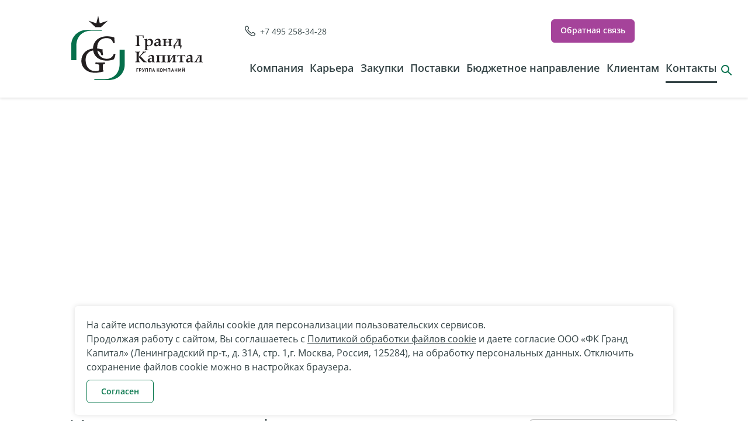

--- FILE ---
content_type: text/html; charset=UTF-8
request_url: https://grand-capital.ru/contacts/voronezh/ofis-v-voronezhe/
body_size: 13685
content:
<!doctype html>
<html lang="ru">
<head>
    <title>Контакты &mdash; Гранд Капитал</title>
    <script data-skip-moving="true">var APP = {"WORD":"you_shall_not_pass"}; </script>
<meta http-equiv="Content-Type" content="text/html; charset=UTF-8" />
<meta name="description" content="Фармацевтическая компания «ФК Гранд Капитал». Контакты. Телефон в Москве +7 495 258-34-28" />
<link href="/bitrix/cache/css/s1/main/template_15e30d98b8a49b17a0995529828a4a61/template_15e30d98b8a49b17a0995529828a4a61_v1.css?1768203702179582" type="text/css"  data-template-style="true" rel="stylesheet" />
<meta http-equiv="x-ua-compatible" content="ie=edge">
<meta name="cmsmagazine" content="2c2951bb57cffc1481be768a629d3a6e" />
<meta name="format-detection" content="telephone=no">
<meta name="SKYPE_TOOLBAR" content="SKYPE_TOOLBAR_PARSER_COMPATIBLE" />
<meta name="viewport" content="width=device-width, initial-scale=1">
<link rel="shortcut icon" href="/local/images/favicon/favicon.ico" type="image/x-icon">
<link rel="apple-touch-icon" sizes="180x180" href="/local/images/favicon/apple-touch-icon.png">
<link rel="icon" type="image/png" sizes="32x32" href="/local/images/favicon/favicon-32x32.png">
<link rel="icon" type="image/png" sizes="16x16" href="/local/images/favicon/favicon-16x16.png">
<link rel="manifest" href="/local/images/favicon/manifest.json">
<link rel="mask-icon" href="/local/images/favicon/safari-pinned-tab.svg" color="#5bbad5">
<meta name="theme-color" content="#ffffff">



<script  src="/bitrix/cache/js/s1/main/template_75737bf5e4f964bda4e1d04d218f14ee/template_75737bf5e4f964bda4e1d04d218f14ee_v1.js?1767096643631928"></script>

</head>
<body data-page-type="contacts" class="contacts-page">
<!-- Yandex.Metrika counter --> <script type="text/javascript" > (function (d, w, c) { (w[c] = w[c] || []).push(function() { try { w.yaCounter24209929 = new Ya.Metrika({ id:24209929, clickmap:true, trackLinks:true, accurateTrackBounce:true, webvisor:true, trackHash:true }); } catch(e) { } }); var n = d.getElementsByTagName("script")[0], s = d.createElement("script"), f = function () { n.parentNode.insertBefore(s, n); }; s.type = "text/javascript"; s.async = true; s.src = "https://mc.yandex.ru/metrika/watch.js"; if (w.opera == "[object Opera]") { d.addEventListener("DOMContentLoaded", f, false); } else { f(); } })(document, window, "yandex_metrika_callbacks"); </script> <noscript><div><img src="https://mc.yandex.ru/watch/24209929" style="position:absolute; left:-9999px;" alt="" /></div></noscript> <!-- /Yandex.Metrika counter -->

    
    <a class="btn upward js-upward" href="javascript:void(0)"></a>

    <header class="header js-header">
        <div class="container">

            <a class="burger js-burger" href="javascript:void(0)"><i></i></a>
            <a class="ico ico-head-email js-popup" href="#popup-feedback"></a>

                            <a class="logo " href="/"><i></i></a>
            
            <div class="loft-block">

                <!-- <div class="langs">
                    <a class="active" href="javascript:void(0);"><span>Рус</span></a>
                    <a class="" href="/lang/switch/en/"><span>Eng</span></a>
                </div> -->

                
                                <a class="iconed phone seo-header-phone" href="tel:+74952583428"><i class="ico ico-phone"></i>+7 495 258-34-28</a>

                <div class="feedback">
                    <a class="btn btn-purple js-popup" href="#popup-feedback">Обратная связь</a>

                    <div class="popup popup-feedback" id="popup-feedback" data-popup="Base">
                        <div class="head">Обратная связь</div>
                        
<form action="/form/feedback" method="post" class="form js-feedback" data-form="Base"><input type="hidden" name="sessid" id="sessid" value="4dd1359ae8f0646e4b12f772af580d7b" />
<div class="row">
    <div class="input">
        <input type="text" name="FEEDBACK_NAME" class="required max-250" maxlength="250" placeholder="Как мы можем к вам обращаться" value="">    </div>

    <div class="input">
        <input type="text" name="FEEDBACK_CONTACT" class="required max-250" maxlength="250" placeholder="Удобный способ связи" value="">    </div>
</div>
<div class="row">
    <div class="input">
        <input type="text" name="FEEDBACK_REGION" class="required max-250" maxlength="250" placeholder="Регион" value="">    </div>

    <div class="input">
        <input type="text" name="FEEDBACK_LEGAL" class="required max-250" maxlength="250" placeholder="Название юридического лица" value="">    </div>
</div>
<div class="input">
    <div class="letter-wrapper js-need-scroll">
        <textarea name="FEEDBACK_COMMENT" class="required max-500" maxlength="500" placeholder="Текст сообщения"></textarea>    </div>
</div>

<div class="input input-agreement">
    <label class="modal-agreement">
        <span class="checkbox"><input type="checkbox" name="AGREE" class="agreement" value="1"><i></i></span>
        <div class="policy">
	 Нажимая на&nbsp;кнопку «Отправить», вы <a href="/privacy-policy/consent/">соглашаетесь с обработкой персональных данных</a>.
</div>
     </label>
</div>

<div class="foot">
    <input type="submit" name="FEEDBACK_SUBMIT" class="btn seo-feedback-form-send" value="Отправить"></div>

<input type="hidden" name="WORD" class="js-word" value=""><input type="text" name="EMAIL" value="">

<div class="popup popup-thanks js-popup-thanks" data-popup="Base">
    <div class="form">

        <div class="wrapper">
            <i class="ico ico-popup-success"></i>

            <div class="head">Спасибо! </div>
            <div class="text">Ваше сообщение успешно отправлено. В&nbsp;течение 15&nbsp;минут&nbsp;вами свяжется наш менеджер для уточнения деталей. </div>
        </div>

    </div>
</div>

<div class="popup popup-error js-popup-error"
     data-popup="Base">
    <div class="wrapper">
        <div class="head">Ой </div>
        <div class="js-error-text text">Что-то пошло не так </div>
    </div>
</div>
</form>                    </div>
                </div>

            </div>

            <nav class="nav">
                
<ul>
            <li>
                        <a class="nav-item  with-subs "
               href="javascript:void(0);">
                Компания            </a>

                            <div class="subitems">
                    <div class="after-fix"></div>
                                                                    <a class="nav-sub-item " href="/company/about/">О компании</a>
                                                                    <a class="nav-sub-item " href="/company/investments/">Инвестиции</a>
                                                                    <a class="nav-sub-item " href="/company/activity-documents/">Документы о деятельности</a>
                                                                    <a class="nav-sub-item " href="/company/requisites/">Наши реквизиты</a>
                                                                    <a class="nav-sub-item " href="/mdlp/">Маркировка</a>
                                                                    <a class="nav-sub-item " href="/company/publications/">Новости и публикации</a>
                                                                    <a class="nav-sub-item " href="/company/policy/">Политика компании</a>
                                                                    <a class="nav-sub-item " href="/company/summary-statements/">Сводные ведомости</a>
                                    </div>
                    </li>
            <li>
                        <a class="nav-item  with-subs "
               href="javascript:void(0);">
                Карьера            </a>

                            <div class="subitems">
                    <div class="after-fix"></div>
                                                                    <a class="nav-sub-item " href="/career/vacancies/">Вакансии</a>
                                    </div>
                    </li>
            <li>
                        <a class="nav-item  with-subs "
               href="javascript:void(0);">
                Закупки            </a>

                            <div class="subitems">
                    <div class="after-fix"></div>
                                                                    <a class="nav-sub-item " href="/procurement/become-buyer/">Как стать покупателем</a>
                                                                    <a class="nav-sub-item " href="/procurement/online-order/">Электронный заказ</a>
                                                                    <a class="nav-sub-item " href="/procurement/online-documents/">Электронный документооборот</a>
                                    </div>
                    </li>
            <li>
                        <a class="nav-item  with-subs "
               href="javascript:void(0);">
                Поставки            </a>

                            <div class="subitems">
                    <div class="after-fix"></div>
                                                                    <a class="nav-sub-item " href="/supplies/become-supplier/">Как стать поставщиком</a>
                                    </div>
                    </li>
            <li>
                        <a class="nav-item   parent"
               href="/budget-direction/">
                Бюджетное направление            </a>

                    </li>
            <li>
                        <a class="nav-item  with-subs "
               href="javascript:void(0);">
                Клиентам            </a>

                            <div class="subitems">
                    <div class="after-fix"></div>
                                                                    <a class="nav-sub-item " href="https://lk.grand-capital.ru/">Маркетинговая программа КАПИТАЛ</a>
                                                                    <a class="nav-sub-item " href="https://claim.grand-capital.ru/">Претензионная программа </a>
                                                                    <a class="nav-sub-item " href="https://report.grand-capital.ru/">Отчеты для поставщиков</a>
                                    </div>
                    </li>
            <li>
                        <a class="nav-item active  parent"
               href="/contacts/">
                Контакты            </a>

                    </li>
    </ul>
                <form class="form search-block js-header-search" action="/search/" autocomplete="off">
                    <a class="close js-close" href="javascript:void(0)"></a>
                    <div class="loupe"></div>
                    <input class="input js-input js-autocomplete" type="text" name="q" data-uri="/search/suggestions/" />
                    <button class="submit" type="submit"></button>
                </form>
            </nav>

        </div>
    </header>

    <div class="mobile-aside js-mobile-aside">

        <div class="aside-head">
            <a class="close js-aside-close" href="javascript:void(0)"></a>

            <div class="langs">
                <a class="active" href="javascript:void(0);">Рус</a>
                <a class="" href="/lang/switch/en/">Eng</a>
            </div>

            <form class="search-block js-aside-search" action="/search/" autocomplete="off">
                <a class="close-search js-close" href="javascript:void(0)"></a>
                <input class="input js-autocomplete" type="search" name="q" data-uri="/search/suggestions/" />
                <button class="submit" type="submit"></button>
            </form>
        </div>

        <a class="cabinet" href="javascript:void(0);" target="_blank">
            <i class="ico ico-lock-white"></i>
            <span>Личный кабинет</span>
        </a>

                <a class="phone" href="tel:+74952583428">
            <i class="ico ico-phone-white"></i>
            <span>+7 495 258-34-28</span>
        </a>

        <nav class="nav">
            
<ul>
            <li>
                        <a class="nav-item  nav-item-parent js-nav-parent" href="javascript:void(0);">
                <span>Компания</span>
            </a>

                            <ul class="subnav js-subnav">
                                                                    <li><a class="subnav-item " href="/company/about/">О компании</a></li>
                                                                    <li><a class="subnav-item " href="/company/investments/">Инвестиции</a></li>
                                                                    <li><a class="subnav-item " href="/company/activity-documents/">Документы о деятельности</a></li>
                                                                    <li><a class="subnav-item " href="/company/requisites/">Наши реквизиты</a></li>
                                                                    <li><a class="subnav-item " href="/mdlp/">Маркировка</a></li>
                                                                    <li><a class="subnav-item " href="/company/publications/">Новости и публикации</a></li>
                                                                    <li><a class="subnav-item " href="/company/policy/">Политика компании</a></li>
                                                                    <li><a class="subnav-item " href="/company/summary-statements/">Сводные ведомости</a></li>
                                    </ul>
                    </li>
            <li>
                        <a class="nav-item  nav-item-parent js-nav-parent" href="javascript:void(0);">
                <span>Карьера</span>
            </a>

                            <ul class="subnav js-subnav">
                                                                    <li><a class="subnav-item " href="/career/vacancies/">Вакансии</a></li>
                                    </ul>
                    </li>
            <li>
                        <a class="nav-item  nav-item-parent js-nav-parent" href="javascript:void(0);">
                <span>Закупки</span>
            </a>

                            <ul class="subnav js-subnav">
                                                                    <li><a class="subnav-item " href="/procurement/become-buyer/">Как стать покупателем</a></li>
                                                                    <li><a class="subnav-item " href="/procurement/online-order/">Электронный заказ</a></li>
                                                                    <li><a class="subnav-item " href="/procurement/online-documents/">Электронный документооборот</a></li>
                                    </ul>
                    </li>
            <li>
                        <a class="nav-item  nav-item-parent js-nav-parent" href="javascript:void(0);">
                <span>Поставки</span>
            </a>

                            <ul class="subnav js-subnav">
                                                                    <li><a class="subnav-item " href="/supplies/become-supplier/">Как стать поставщиком</a></li>
                                    </ul>
                    </li>
            <li>
                        <a class="nav-item  " href="/budget-direction/">
                <span>Бюджетное направление</span>
            </a>

                    </li>
            <li>
                        <a class="nav-item  nav-item-parent js-nav-parent" href="javascript:void(0);">
                <span>Клиентам</span>
            </a>

                            <ul class="subnav js-subnav">
                                                                    <li><a class="subnav-item " href="https://lk.grand-capital.ru/">Маркетинговая программа КАПИТАЛ</a></li>
                                                                    <li><a class="subnav-item " href="https://claim.grand-capital.ru/">Претензионная программа </a></li>
                                                                    <li><a class="subnav-item " href="https://report.grand-capital.ru/">Отчеты для поставщиков</a></li>
                                    </ul>
                    </li>
            <li>
                        <a class="nav-item active " href="/contacts/">
                <span>Контакты</span>
            </a>

                    </li>
    </ul>        </nav>
    </div>


<div class="page js-page">

    <div class="cap empty" style=""></div>

<div class="map-wrapper js-map-wrapper" data-pin="/local/images/contacts/map-pin.svg" data-lang="ru">
	<!--noindex--><div class="hidden js-pins-info">[{"ID":"8","TIMESTAMP_X":"15.12.2017 10:55:45","MODIFIED_BY":"1","DATE_CREATE":"14.12.2017 17:06:42","CREATED_BY":"1","IBLOCK_ID":"4","IBLOCK_SECTION_ID":null,"ACTIVE":"Y","GLOBAL_ACTIVE":"Y","SORT":-1,"NAME":"\u041c\u043e\u0441\u043a\u0432\u0430","PICTURE":null,"LEFT_MARGIN":"1","RIGHT_MARGIN":"2","DEPTH_LEVEL":"1","DESCRIPTION":"","DESCRIPTION_TYPE":"text","SEARCHABLE_CONTENT":"\u041c\u043e\u0441\u043a\u0432\u0430{{EN:MOSCOW}}\r\n","CODE":"moskva","XML_ID":null,"TMP_ID":null,"DETAIL_PICTURE":null,"SOCNET_GROUP_ID":null,"LIST_PAGE_URL":"#SITE_DIR#\/contacts\/","SECTION_PAGE_URL":"#SITE_DIR#\/contacts\/#SECTION_CODE#\/","IBLOCK_TYPE_ID":"content","IBLOCK_CODE":"CONTACTS","IBLOCK_EXTERNAL_ID":null,"EXTERNAL_ID":null,"ITEMS":[{"ID":"485","NAME":"\u041e\u0444\u0438\u0441 \u0432\u00a0\u041c\u043e\u0441\u043a\u0432\u0435","ADDRESS":"125284, \u0433. \u041c\u043e\u0441\u043a\u0432\u0430, \u041b\u0435\u043d\u0438\u043d\u0433\u0440\u0430\u0434\u0441\u043a\u0438\u0439 \u043f\u0440-\u0442, \u0434. 31\u0410, \u0441\u0442\u0440. 1, 14 \u044d\u0442\u0430\u0436","PHONE":"+7&nbsp;495 258-34-28","EMAIL":"info@grand-capital.pro","COORDS":["55.783784360508","37.559485626984"],"REGIONS":[]},{"ID":"486","NAME":"\u0421\u043a\u043b\u0430\u0434 \u0432\u00a0\u041c\u043e\u0441\u043a\u0432\u0435","ADDRESS":"\u041c\u043e\u0441\u043a\u043e\u0432\u0441\u043a\u0430\u044f \u041e\u0431\u043b\u0430\u0441\u0442\u044c, \u0421\u043e\u043b\u043d\u0435\u0447\u043d\u043e\u0433\u043e\u0440\u0441\u043a\u0438\u0439 \u0440\u0430\u0439\u043e\u043d \u0434. \u0427\u0435\u0440\u043d\u0430\u044f \u0433\u0440\u044f\u0437\u044c \u0443\u043b. \u0421\u0445\u043e\u0434\u043d\u0435\u043d\u0441\u043a\u0430\u044f \u0434. 1 \u0431\u043b\u043e\u043a \u0413 \u0441\u043a\u043b\u0430\u0434 15, \u0418\u043d\u0434\u0435\u043a\u0441 (141580) ","PHONE":"+7 495 258-45-51,  \u0420\u0430\u0431\u043e\u0442\u0430 \u0441 \u043f\u0440\u0435\u0442\u0435\u043d\u0437\u0438\u044f\u043c\u0438: +7 495 258-45-51 \u0434\u043e\u0431. 5903.","EMAIL":"vozvrat@grand-capital.pro","COORDS":["55.98009","37.292194"],"REGIONS":[]},{"ID":"1192","NAME":"\u041e\u0444\u0438\u0441 \u0432\u043e \u0412\u043b\u0430\u0434\u0438\u043c\u0438\u0440\u0435","ADDRESS":"600001, \u0433.\u0412\u043b\u0430\u0434\u0438\u043c\u0438\u0440 \u043f\u0440\u043e\u0441\u043f\u0435\u043a\u0442 \u041b\u0435\u043d\u0438\u043d\u0430 \u0434.15\u0410 \u043e\u0444.119","PHONE":"+7 (4922)49-43-15","EMAIL":"info@grand-capital.pro","COORDS":["56.119961429198","40.375706901824"],"REGIONS":["RU-VLA","RU-VLG","RU-IVA","RU-RYA","RU-KOS","RU-YAR"]}]},{"ID":"9","TIMESTAMP_X":"08.06.2018 16:43:46","MODIFIED_BY":"3","DATE_CREATE":"14.12.2017 17:07:47","CREATED_BY":"1","IBLOCK_ID":"4","IBLOCK_SECTION_ID":null,"ACTIVE":"Y","GLOBAL_ACTIVE":"Y","SORT":"\u0412\u043e\u043b\u0433\u043e\u0433\u0440\u0430\u0434","NAME":"\u0412\u043e\u043b\u0433\u043e\u0433\u0440\u0430\u0434","PICTURE":null,"LEFT_MARGIN":"3","RIGHT_MARGIN":"4","DEPTH_LEVEL":"1","DESCRIPTION":"","DESCRIPTION_TYPE":"text","SEARCHABLE_CONTENT":"\u0412\u041e\u041b\u0413\u041e\u0413\u0420\u0410\u0414{{EN:VOLGOGRAD}}\r\n","CODE":"volgograd","XML_ID":null,"TMP_ID":null,"DETAIL_PICTURE":null,"SOCNET_GROUP_ID":null,"LIST_PAGE_URL":"#SITE_DIR#\/contacts\/","SECTION_PAGE_URL":"#SITE_DIR#\/contacts\/#SECTION_CODE#\/","IBLOCK_TYPE_ID":"content","IBLOCK_CODE":"CONTACTS","IBLOCK_EXTERNAL_ID":null,"EXTERNAL_ID":null,"ITEMS":[{"ID":"39","NAME":"\u0424\u0438\u043b\u0438\u0430\u043b \u0432\u00a0\u0412\u043e\u043b\u0433\u043e\u0433\u0440\u0430\u0434\u0435","ADDRESS":"400016, \u0433. \u0412\u043e\u043b\u0433\u043e\u0433\u0440\u0430\u0434, \u0412\u043e\u043b\u0436\u0441\u043a\u0438\u0439 \u043f\u0440-\u0442, \u0434. 4\u041a","PHONE":"7 8442 26-51-36","EMAIL":"vgg@grand-capital.pro","COORDS":["48.770112308858","44.585661161377"],"REGIONS":["RU-VGG","RU-KL"]},{"ID":"423","NAME":"\u041e\u0444\u0438\u0441 \u0432\u00a0\u0410\u0441\u0442\u0440\u0430\u0445\u0430\u043d\u0438","ADDRESS":"414022, \u0433. \u0410\u0441\u0442\u0440\u0430\u0445\u0430\u043d\u044c, \u041d.\u00a0\u041e\u0441\u0442\u0440\u043e\u0432\u0441\u043a\u043e\u0433\u043e,148, \u043b\u0438\u0442\u0435\u0440 \u0423, \u043e\u0444\u0438\u0441 303","PHONE":"+7 8512 24-00-94","EMAIL":"vgg@grand-capital.pro","COORDS":["46.334383999296","48.064937765884"],"REGIONS":["RU-AST"]},{"ID":"462","NAME":"\u041e\u0444\u0438\u0441 \u0432\u00a0\u0420\u043e\u0441\u0442\u043e\u0432\u0441\u043a\u043e\u0439 \u043e\u0431\u043b\u0430\u0441\u0442\u0438","ADDRESS":"344064 \u0433.\u0420\u043e\u0441\u0442\u043e\u0432-\u043d\u0430-\u0414\u043e\u043d\u0443, \u0443\u043b. \u0412\u0430\u0432\u0438\u043b\u043e\u0432\u0430, 68","PHONE":"+7 (863) 303-37-85","EMAIL":"vgg@grand-capital.pro","COORDS":["47.278177486369","39.685559440475"],"REGIONS":[]}]},{"ID":"33","TIMESTAMP_X":"27.12.2017 16:12:00","MODIFIED_BY":"1","DATE_CREATE":"27.12.2017 16:03:19","CREATED_BY":"1","IBLOCK_ID":"4","IBLOCK_SECTION_ID":null,"ACTIVE":"Y","GLOBAL_ACTIVE":"Y","SORT":"\u0412\u043e\u0440\u043e\u043d\u0435\u0436","NAME":"\u0412\u043e\u0440\u043e\u043d\u0435\u0436","PICTURE":null,"LEFT_MARGIN":"5","RIGHT_MARGIN":"6","DEPTH_LEVEL":"1","DESCRIPTION":"","DESCRIPTION_TYPE":"text","SEARCHABLE_CONTENT":"\u0412\u041e\u0420\u041e\u041d\u0415\u0416{{EN:VORONEZH}}\r\n","CODE":"voronezh","XML_ID":null,"TMP_ID":null,"DETAIL_PICTURE":null,"SOCNET_GROUP_ID":null,"LIST_PAGE_URL":"#SITE_DIR#\/contacts\/","SECTION_PAGE_URL":"#SITE_DIR#\/contacts\/#SECTION_CODE#\/","IBLOCK_TYPE_ID":"content","IBLOCK_CODE":"CONTACTS","IBLOCK_EXTERNAL_ID":null,"EXTERNAL_ID":null,"ITEMS":[{"ID":"478","NAME":"\u0424\u0438\u043b\u0438\u0430\u043b \u0432\u00a0\u0412\u043e\u0440\u043e\u043d\u0435\u0436\u0435","ADDRESS":"394033, \u0433. \u0412\u043e\u0440\u043e\u043d\u0435\u0436, \u0443\u043b. \u0417\u0435\u043c\u043b\u044f\u0447\u043a\u0438, \u0434. 21, \u043f\u043e\u043c\u0435\u0449. 55-63","PHONE":"+7 473 200-04-76","EMAIL":"vrz@grand-capital.pro","COORDS":["51.720381","39.294556"],"REGIONS":["RU-TAM","RU-LIP","RU-VOR"]},{"ID":"483","NAME":"\u041e\u0444\u0438\u0441 \u0432\u00a0\u041a\u0443\u0440\u0441\u043a\u0435","ADDRESS":"\u0433.\u00a0\u041a\u0443\u0440\u0441\u043a, \u043f\u0440\u043e\u0441\u043f\u0435\u043a\u0442 \u041a\u0443\u043b\u0430\u043a\u043e\u0432\u0430, 24, \u043e\u0444\u0438\u0441 401","PHONE":"+7 4712 23-80-40","EMAIL":"vrz@grand-capital.pro","COORDS":["51.666317461167","36.140450330688"],"REGIONS":["RU-ORL","RU-KRS"]}]},{"ID":"34","TIMESTAMP_X":"27.12.2017 16:12:00","MODIFIED_BY":"1","DATE_CREATE":"27.12.2017 16:04:06","CREATED_BY":"1","IBLOCK_ID":"4","IBLOCK_SECTION_ID":null,"ACTIVE":"Y","GLOBAL_ACTIVE":"Y","SORT":"\u0415\u043a\u0430\u0442\u0435\u0440\u0438\u043d\u0431\u0443\u0440\u0433","NAME":"\u0415\u043a\u0430\u0442\u0435\u0440\u0438\u043d\u0431\u0443\u0440\u0433","PICTURE":null,"LEFT_MARGIN":"7","RIGHT_MARGIN":"8","DEPTH_LEVEL":"1","DESCRIPTION":"","DESCRIPTION_TYPE":"text","SEARCHABLE_CONTENT":"\u0415\u041a\u0410\u0422\u0415\u0420\u0418\u041d\u0411\u0423\u0420\u0413{{EN:EKATERINBURG}}\r\n","CODE":"ekaterinburg","XML_ID":null,"TMP_ID":null,"DETAIL_PICTURE":null,"SOCNET_GROUP_ID":null,"LIST_PAGE_URL":"#SITE_DIR#\/contacts\/","SECTION_PAGE_URL":"#SITE_DIR#\/contacts\/#SECTION_CODE#\/","IBLOCK_TYPE_ID":"content","IBLOCK_CODE":"CONTACTS","IBLOCK_EXTERNAL_ID":null,"EXTERNAL_ID":null,"ITEMS":[{"ID":"473","NAME":"\u0424\u0438\u043b\u0438\u0430\u043b \u0432\u00a0\u0415\u043a\u0430\u0442\u0435\u0440\u0438\u043d\u0431\u0443\u0440\u0433\u0435","ADDRESS":"620135, \u0420\u043e\u0441\u0441\u0438\u044f, \u0421\u0432\u0435\u0440\u0434\u043b\u043e\u0432\u0441\u043a\u0430\u044f \u043e\u0431\u043b\u0430\u0441\u0442\u044c,  \u0433. \u0415\u043a\u0430\u0442\u0435\u0440\u0438\u043d\u0431\u0443\u0440\u0433, \u0443\u043b. \u0422\u0430\u0433\u0430\u043d\u0441\u043a\u0430\u044f, \u0434. 60","PHONE":"+7 343 312-29-89","EMAIL":"ekb@grand-capital.pro","COORDS":["56.907414632139","60.631482465607"],"REGIONS":["RU-SVE","RU-BA"]},{"ID":"475","NAME":"\u041e\u0444\u0438\u0441 \u0432\u00a0\u0427\u0435\u043b\u044f\u0431\u0438\u043d\u0441\u043a\u043e\u0439 \u043e\u0431\u043b\u0430\u0441\u0442\u0438","ADDRESS":"454090, \u0420\u043e\u0441\u0441\u0438\u044f, \u0433. \u0427\u0435\u043b\u044f\u0431\u0438\u043d\u0441\u043a, \u043f\u0440\u043e\u0441\u043f\u0435\u043a\u0442 \u041b\u0435\u043d\u0438\u043d\u0430, \u0434. 21-\u0430, \u043a\u043e\u0440\u043f\u0443\u0441 1 \u043e\u0444\u0438\u0441. 206","PHONE":"+7 351 220-04-45","EMAIL":"ekb@grand-capital.pro","COORDS":["55.179325547704","61.336669271164"],"REGIONS":["RU-CHE"]},{"ID":"476","NAME":"\u041e\u0444\u0438\u0441 \u0432\u00a0\u041a\u0443\u0440\u0433\u0430\u043d\u0441\u043a\u043e\u0439 \u043e\u0431\u043b\u0430\u0441\u0442\u0438","ADDRESS":"640022, \u0420\u043e\u0441\u0441\u0438\u044f, \u041a\u0443\u0440\u0433\u0430\u043d\u0441\u043a\u0430\u044f \u043e\u0431\u043b\u0430\u0441\u0442\u044c, \u0433.\u00a0\u041a\u0443\u0440\u0433\u0430\u043d, \u0443\u043b. \u041c. \u0413\u043e\u0440\u044c\u043a\u043e\u0433\u043e, \u0434. 238, \u043e\u0444. 48","PHONE":"+7 909 011-26-36","EMAIL":"ekb@grand-capital.pro","COORDS":["55.448870437288","65.372591055284"],"REGIONS":["RU-KGN"]},{"ID":"477","NAME":"\u041e\u0444\u0438\u0441 \u0432\u00a0\u041f\u0435\u0440\u043c\u0441\u043a\u043e\u043c \u043a\u0440\u0430\u0435","ADDRESS":"614068, \u0420\u043e\u0441\u0441\u0438\u044f, \u041f\u0435\u0440\u043c\u0441\u043a\u0438\u0439 \u043a\u0440\u0430\u0439, \u0433. \u041f\u0435\u0440\u043c\u044c, \u0443\u043b. \u0420\u0430\u0431\u043e\u0447\u0430\u044f, \u0434. 7, \u043e\u0444. 220","PHONE":"+7 342 215-29-39","EMAIL":"ekb@grand-capital.pro","COORDS":["57.993677482125","56.199212598785"],"REGIONS":["RU-PER"]}]},{"ID":"35","TIMESTAMP_X":"27.12.2017 16:12:00","MODIFIED_BY":"1","DATE_CREATE":"27.12.2017 16:05:00","CREATED_BY":"1","IBLOCK_ID":"4","IBLOCK_SECTION_ID":null,"ACTIVE":"Y","GLOBAL_ACTIVE":"Y","SORT":"\u041a\u0438\u0440\u043e\u0432","NAME":"\u041a\u0438\u0440\u043e\u0432","PICTURE":null,"LEFT_MARGIN":"9","RIGHT_MARGIN":"10","DEPTH_LEVEL":"1","DESCRIPTION":"","DESCRIPTION_TYPE":"text","SEARCHABLE_CONTENT":"\u041a\u0418\u0420\u041e\u0412{{EN:KIROV}}\r\n","CODE":"kirov","XML_ID":null,"TMP_ID":null,"DETAIL_PICTURE":null,"SOCNET_GROUP_ID":null,"LIST_PAGE_URL":"#SITE_DIR#\/contacts\/","SECTION_PAGE_URL":"#SITE_DIR#\/contacts\/#SECTION_CODE#\/","IBLOCK_TYPE_ID":"content","IBLOCK_CODE":"CONTACTS","IBLOCK_EXTERNAL_ID":null,"EXTERNAL_ID":null,"ITEMS":[{"ID":"465","NAME":"\u0424\u0438\u043b\u0438\u0430\u043b \u0432\u00a0\u041a\u0438\u0440\u043e\u0432\u0435","ADDRESS":"610035, \u0433.\u00a0\u041a\u0438\u0440\u043e\u0432, \u0443\u043b.\u00a0\u041f\u0440\u043e\u0438\u0437\u0432\u043e\u0434\u0441\u0442\u0432\u0435\u043d\u043d\u0430\u044f, \u0434. 24","PHONE":"+7 8332 55-55-10","EMAIL":"krv@grand-capital.pro","COORDS":["58.585579361953","49.615849613769"],"REGIONS":["RU-KIR","RU-KO","RU-UD"]}]},{"ID":"10","TIMESTAMP_X":"27.12.2017 16:12:00","MODIFIED_BY":"1","DATE_CREATE":"14.12.2017 17:08:42","CREATED_BY":"1","IBLOCK_ID":"4","IBLOCK_SECTION_ID":null,"ACTIVE":"Y","GLOBAL_ACTIVE":"Y","SORT":"\u041a\u0440\u0430\u0441\u043d\u043e\u0434\u0430\u0440","NAME":"\u041a\u0440\u0430\u0441\u043d\u043e\u0434\u0430\u0440","PICTURE":null,"LEFT_MARGIN":"11","RIGHT_MARGIN":"12","DEPTH_LEVEL":"1","DESCRIPTION":"","DESCRIPTION_TYPE":"text","SEARCHABLE_CONTENT":"\u041a\u0420\u0410\u0421\u041d\u041e\u0414\u0410\u0420{{EN:KRASNODAR}}\r\n","CODE":"krasnodar","XML_ID":null,"TMP_ID":null,"DETAIL_PICTURE":null,"SOCNET_GROUP_ID":null,"LIST_PAGE_URL":"#SITE_DIR#\/contacts\/","SECTION_PAGE_URL":"#SITE_DIR#\/contacts\/#SECTION_CODE#\/","IBLOCK_TYPE_ID":"content","IBLOCK_CODE":"CONTACTS","IBLOCK_EXTERNAL_ID":null,"EXTERNAL_ID":null,"ITEMS":[{"ID":"459","NAME":"\u041e\u0444\u0438\u0441 \u0432\u00a0\u041a\u0440\u0430\u0441\u043d\u043e\u0434\u0430\u0440\u0435","ADDRESS":"350072, \u041a\u0440\u0430\u0441\u043d\u043e\u0434\u0430\u0440\u0441\u043a\u0438\u0439 \u043a\u0440\u0430\u0439, \u0433. \u041a\u0440\u0430\u0441\u043d\u043e\u0434\u0430\u0440, \u0443\u043b. \u041c\u043e\u0441\u043a\u043e\u0432\u0441\u043a\u0430\u044f 109, \u043e\u0444 2.","PHONE":"+7 861 21-00-619","EMAIL":"krd@grand-capital.pro","COORDS":["45.087207775233","39.000303432541"],"REGIONS":["RU-KDA","RU-KRY"]},{"ID":"460","NAME":"\u0421\u043a\u043b\u0430\u0434 \u0432\u00a0\u041a\u0440\u0430\u0441\u043d\u043e\u0434\u0430\u0440\u0435","ADDRESS":"350072, \u0433.\u00a0\u041a\u0440\u0430\u0441\u043d\u043e\u0434\u0430\u0440, \u0443\u043b.\u00a0\u0422\u043e\u043f\u043e\u043b\u0438\u043d\u0430\u044f, \u0434. 30\/6","PHONE":"+7 861 21-00-619","EMAIL":"krd@grand-capital.pro","COORDS":["45.089281435966","38.998689512965"],"REGIONS":["RU-KDA"]},{"ID":"464","NAME":"\u041e\u0444\u0438\u0441 \u0432 \u0421\u0442\u0430\u0432\u0440\u043e\u043f\u043e\u043b\u0435 ","ADDRESS":"\u0433.\u00a0\u0421\u0442\u0430\u0432\u0440\u043e\u043f\u043e\u043b\u044c, \u043f\u0440\u043e\u0441\u043f\u0435\u043a\u0442 \u041a\u0443\u043b\u0430\u043a\u043e\u0432\u0430 8\u0438, \u043e\u0444. 25","PHONE":"+7 861 21-00-619","EMAIL":"krd@grand-capital.pro","COORDS":["45.050317837834","41.911830220238"],"REGIONS":["RU-STA","RU-KC","RU-KB","RU-SE"]}]},{"ID":"36","TIMESTAMP_X":"27.12.2017 16:12:00","MODIFIED_BY":"1","DATE_CREATE":"27.12.2017 16:07:30","CREATED_BY":"1","IBLOCK_ID":"4","IBLOCK_SECTION_ID":null,"ACTIVE":"Y","GLOBAL_ACTIVE":"Y","SORT":"\u041a\u0440\u0430\u0441\u043d\u043e\u044f\u0440\u0441\u043a","NAME":"\u041a\u0440\u0430\u0441\u043d\u043e\u044f\u0440\u0441\u043a","PICTURE":null,"LEFT_MARGIN":"13","RIGHT_MARGIN":"14","DEPTH_LEVEL":"1","DESCRIPTION":"","DESCRIPTION_TYPE":"text","SEARCHABLE_CONTENT":"\u041a\u0420\u0410\u0421\u041d\u041e\u042f\u0420\u0421\u041a{{EN:KRASNOYARSK}}\r\n","CODE":"krasnoyarsk","XML_ID":null,"TMP_ID":null,"DETAIL_PICTURE":null,"SOCNET_GROUP_ID":null,"LIST_PAGE_URL":"#SITE_DIR#\/contacts\/","SECTION_PAGE_URL":"#SITE_DIR#\/contacts\/#SECTION_CODE#\/","IBLOCK_TYPE_ID":"content","IBLOCK_CODE":"CONTACTS","IBLOCK_EXTERNAL_ID":null,"EXTERNAL_ID":null,"ITEMS":[{"ID":"454","NAME":"\u0424\u0438\u043b\u0438\u0430\u043b \u0432\u00a0\u041a\u0440\u0430\u0441\u043d\u043e\u044f\u0440\u0441\u043a\u0435","ADDRESS":"\u041a\u0440\u0430\u0441\u043d\u043e\u044f\u0440\u0441\u043a, \u0443\u043b. \u041a\u0430\u0440\u0430\u0443\u043b\u044c\u043d\u0430\u044f, \u0434.5\u0430","PHONE":"+7 391 257-10-07","EMAIL":"krs@grand-capital.pro","COORDS":["56.042487","92.858554"],"REGIONS":["RU-KYA","RU-KK","RU-TY","RU-IRK"]}]},{"ID":"37","TIMESTAMP_X":"27.12.2017 16:12:00","MODIFIED_BY":"1","DATE_CREATE":"27.12.2017 16:08:04","CREATED_BY":"1","IBLOCK_ID":"4","IBLOCK_SECTION_ID":null,"ACTIVE":"Y","GLOBAL_ACTIVE":"Y","SORT":"\u041d\u043e\u0432\u043e\u0441\u0438\u0431\u0438\u0440\u0441\u043a","NAME":"\u041d\u043e\u0432\u043e\u0441\u0438\u0431\u0438\u0440\u0441\u043a","PICTURE":null,"LEFT_MARGIN":"15","RIGHT_MARGIN":"16","DEPTH_LEVEL":"1","DESCRIPTION":"","DESCRIPTION_TYPE":"text","SEARCHABLE_CONTENT":"\u041d\u041e\u0412\u041e\u0421\u0418\u0411\u0418\u0420\u0421\u041a{{EN:NOVOSIBIRSK}}\r\n","CODE":"novosibirsk","XML_ID":null,"TMP_ID":null,"DETAIL_PICTURE":null,"SOCNET_GROUP_ID":null,"LIST_PAGE_URL":"#SITE_DIR#\/contacts\/","SECTION_PAGE_URL":"#SITE_DIR#\/contacts\/#SECTION_CODE#\/","IBLOCK_TYPE_ID":"content","IBLOCK_CODE":"CONTACTS","IBLOCK_EXTERNAL_ID":null,"EXTERNAL_ID":null,"ITEMS":[{"ID":"449","NAME":"\u0424\u0438\u043b\u0438\u0430\u043b \u0432\u00a0\u041d\u043e\u0432\u043e\u0441\u0438\u0431\u0438\u0440\u0441\u043a\u0435","ADDRESS":"630068, \u0433. \u041d\u043e\u0432\u043e\u0441\u0438\u0431\u0438\u0440\u0441\u043a, \u0443\u043b. \u041f\u0440\u0438\u0433\u0440\u0430\u043d\u0438\u0447\u043d\u0430\u044f, \u0434.1\/4","PHONE":"+7 383 230-80-21","EMAIL":"nsk@grand-capital.pro","COORDS":["54.936196453202","83.145798076721"],"REGIONS":["RU-NVS","RU-SA"]},{"ID":"451","NAME":"\u041e\u0444\u0438\u0441 \u0432\u00a0\u041a\u0435\u043c\u0435\u0440\u043e\u0432\u0441\u043a\u043e\u0439 \u043e\u0431\u043b\u0430\u0441\u0442\u0438","ADDRESS":"650023, \u0433. \u041a\u0435\u043c\u0435\u0440\u043e\u0432\u043e, \u0443\u043b. \u0422\u0435\u0440\u0435\u0448\u043a\u043e\u0432\u043e\u0439, \u0434. 22","PHONE":"+7 383 230-80-21","EMAIL":"nsk@grand-capital.pro","COORDS":["55.375999897143","86.075904482803"],"REGIONS":["RU-KEM"]},{"ID":"452","NAME":"\u041e\u0444\u0438\u0441 \u0432\u00a0\u0422\u043e\u043c\u0441\u043a\u043e\u0439 \u043e\u0431\u043b\u0430\u0441\u0442\u0438","ADDRESS":"634061, \u0433. \u0422\u043e\u043c\u0441\u043a, \u0443\u043b. \u041a\u0440\u0430\u0441\u043d\u043e\u0430\u0440\u043c\u0435\u0439\u0441\u043a\u0430\u044f, 20, \u043e\u0444\u0438\u0441 305","PHONE":"+7 383 230-80-21","EMAIL":"nsk@grand-capital.pro","COORDS":["56.503669217411","84.972407886272"],"REGIONS":["RU-TOM"]},{"ID":"453","NAME":"\u041e\u0444\u0438\u0441 \u0432\u00a0\u0410\u043b\u0442\u0430\u0439\u0441\u043a\u043e\u043c \u043a\u0440\u0430\u0435","ADDRESS":"656060, \u0433.\u00a0\u0411\u0430\u0440\u043d\u0430\u0443\u043b, \u0443\u043b.\u00a0\u0421\u043e\u043b\u043d\u0435\u0447\u043d\u0430\u044f \u041f\u043e\u043b\u044f\u043d\u0430, 22, \u0410","PHONE":"+7 383 230-80-21","EMAIL":"nsk@grand-capital.pro","COORDS":["53.373901728413","83.662384"],"REGIONS":["RU-ALT"]}]},{"ID":"38","TIMESTAMP_X":"27.12.2017 16:12:00","MODIFIED_BY":"1","DATE_CREATE":"27.12.2017 16:08:39","CREATED_BY":"1","IBLOCK_ID":"4","IBLOCK_SECTION_ID":null,"ACTIVE":"Y","GLOBAL_ACTIVE":"Y","SORT":"\u0421\u0430\u043d\u043a\u0442-\u041f\u0435\u0442\u0435\u0440\u0431\u0443\u0440\u0433","NAME":"\u0421\u0430\u043d\u043a\u0442-\u041f\u0435\u0442\u0435\u0440\u0431\u0443\u0440\u0433","PICTURE":null,"LEFT_MARGIN":"17","RIGHT_MARGIN":"18","DEPTH_LEVEL":"1","DESCRIPTION":"","DESCRIPTION_TYPE":"text","SEARCHABLE_CONTENT":"\u0421\u0410\u041d\u041a\u0422-\u041f\u0415\u0422\u0415\u0420\u0411\u0423\u0420\u0413{{EN:ST. PETERSBURG}}\r\n","CODE":"sankt-peterburg","XML_ID":null,"TMP_ID":null,"DETAIL_PICTURE":null,"SOCNET_GROUP_ID":null,"LIST_PAGE_URL":"#SITE_DIR#\/contacts\/","SECTION_PAGE_URL":"#SITE_DIR#\/contacts\/#SECTION_CODE#\/","IBLOCK_TYPE_ID":"content","IBLOCK_CODE":"CONTACTS","IBLOCK_EXTERNAL_ID":null,"EXTERNAL_ID":null,"ITEMS":[{"ID":"445","NAME":"\u0424\u0438\u043b\u0438\u0430\u043b \u0432\u00a0\u0421\u0430\u043d\u043a\u0442-\u041f\u0435\u0442\u0435\u0440\u0431\u0443\u0440\u0433\u0435","ADDRESS":"196626, \u0433.\u00a0\u0421\u0430\u043d\u043a\u0442-\u041f\u0435\u0442\u0435\u0440\u0431\u0443\u0440\u0433, \u043f\u043e\u0441. \u0428\u0443\u0448\u0430\u0440\u044b, \u041c\u043e\u0441\u043a\u043e\u0432\u0441\u043a\u043e\u0435 \u0448., \u0434. 161, \u043a\u043e\u0440\u043f. 10, \u043b\u0438\u0442. \u041b","PHONE":"+7 812 449-06-43","EMAIL":"spb@grand-capital.pro","COORDS":["59.787575321357","30.458142595275"],"REGIONS":["RU-SPE","RU-KR","RU-ARK","RU-LEN","RU-MUR","RU-PSK","RU-NGR"]}]},{"ID":"39","TIMESTAMP_X":"27.12.2017 16:12:00","MODIFIED_BY":"1","DATE_CREATE":"27.12.2017 16:09:12","CREATED_BY":"1","IBLOCK_ID":"4","IBLOCK_SECTION_ID":null,"ACTIVE":"Y","GLOBAL_ACTIVE":"Y","SORT":"\u0422\u044e\u043c\u0435\u043d\u044c","NAME":"\u0422\u044e\u043c\u0435\u043d\u044c","PICTURE":null,"LEFT_MARGIN":"19","RIGHT_MARGIN":"20","DEPTH_LEVEL":"1","DESCRIPTION":"","DESCRIPTION_TYPE":"text","SEARCHABLE_CONTENT":"\u0422\u042e\u041c\u0415\u041d\u042c{{EN:TYUMEN}}\r\n","CODE":"tyumen","XML_ID":null,"TMP_ID":null,"DETAIL_PICTURE":null,"SOCNET_GROUP_ID":null,"LIST_PAGE_URL":"#SITE_DIR#\/contacts\/","SECTION_PAGE_URL":"#SITE_DIR#\/contacts\/#SECTION_CODE#\/","IBLOCK_TYPE_ID":"content","IBLOCK_CODE":"CONTACTS","IBLOCK_EXTERNAL_ID":null,"EXTERNAL_ID":null,"ITEMS":[{"ID":"440","NAME":"\u0424\u0438\u043b\u0438\u0430\u043b \u0432\u00a0\u0422\u044e\u043c\u0435\u043d\u0438","ADDRESS":"625059, \u0433.\u00a0\u0422\u044e\u043c\u0435\u043d\u044c, \u0443\u043b.\u00a0\u0422\u0438\u043c\u043e\u0444\u0435\u044f \u0427\u0430\u0440\u043a\u043e\u0432\u0430, \u0434. 10","PHONE":"+7 3452 55-00-53","EMAIL":"tmn@grand-capital.pro","COORDS":["57.1911414907","65.608273364418"],"REGIONS":["RU-OMS","RU-TYU","RU-YAN","RU-KHM"]}]},{"ID":"40","TIMESTAMP_X":"27.12.2017 16:12:00","MODIFIED_BY":"1","DATE_CREATE":"27.12.2017 16:09:53","CREATED_BY":"1","IBLOCK_ID":"4","IBLOCK_SECTION_ID":null,"ACTIVE":"Y","GLOBAL_ACTIVE":"Y","SORT":"\u0427\u0435\u0431\u043e\u043a\u0441\u0430\u0440\u044b","NAME":"\u0427\u0435\u0431\u043e\u043a\u0441\u0430\u0440\u044b","PICTURE":null,"LEFT_MARGIN":"21","RIGHT_MARGIN":"22","DEPTH_LEVEL":"1","DESCRIPTION":"","DESCRIPTION_TYPE":"text","SEARCHABLE_CONTENT":"\u0427\u0415\u0411\u041e\u041a\u0421\u0410\u0420\u042b{{EN:CHEBOKSARY}}\r\n","CODE":"cheboksary","XML_ID":null,"TMP_ID":null,"DETAIL_PICTURE":null,"SOCNET_GROUP_ID":null,"LIST_PAGE_URL":"#SITE_DIR#\/contacts\/","SECTION_PAGE_URL":"#SITE_DIR#\/contacts\/#SECTION_CODE#\/","IBLOCK_TYPE_ID":"content","IBLOCK_CODE":"CONTACTS","IBLOCK_EXTERNAL_ID":null,"EXTERNAL_ID":null,"ITEMS":[{"ID":"431","NAME":"\u0424\u0438\u043b\u0438\u0430\u043b \u0432\u00a0\u0427\u0435\u0431\u043e\u043a\u0441\u0430\u0440\u0430\u0445","ADDRESS":"428022, \u0427\u0443\u0432\u0430\u0448\u0441\u043a\u0430\u044f \u0420\u0435\u0441\u043f\u0443\u0431\u043b\u0438\u043a\u0430, \u0433.\u00a0\u0427\u0435\u0431\u043e\u043a\u0441\u0430\u0440\u044b, \u0421\u043a\u043b\u0430\u0434\u0441\u043a\u043e\u0439 \u043f\u0440\u043e\u0435\u0437\u0434, \u0434. 6, \u043f\u043e\u043c. 13","PHONE":"+7 8352 36-70-30; +7 8352 36-70-40","EMAIL":"chb@grand-capital.pro","COORDS":["56.135473329813","47.296559478851"],"REGIONS":["RU-CU","RU-ME","RU-PNZ","RU-MO"]},{"ID":"436","NAME":"\u041e\u0444\u0438\u0441 \u0432\u00a0\u0421\u0430\u043c\u0430\u0440\u0441\u043a\u043e\u0439 \u043e\u0431\u043b\u0430\u0441\u0442\u0438","ADDRESS":"443058 \u0433. \u0421\u0430\u043c\u0430\u0440\u0430, \u0443\u043b. \u0424\u0438\u0437\u043a\u0443\u043b\u044c\u0442\u0443\u0440\u043d\u0430\u044f 90, \u0411\u0426 \u00ab\u0410\u0432\u0438\u0430\u0442\u043e\u0440\u00bb, \u043e\u0444. 1-501\/1-502 ","PHONE":"+7 846 200-04-12","EMAIL":"chb@grand-capital.pro","COORDS":["53.201559491441","50.194538932835"],"REGIONS":[]},{"ID":"438","NAME":"\u041e\u0444\u0438\u0441 \u0432\u00a0\u041d\u0438\u0436\u0435\u0433\u043e\u0440\u043e\u0434\u0441\u043a\u043e\u0439 \u043e\u0431\u043b\u0430\u0441\u0442\u0438","ADDRESS":"\u0433.\u00a0\u041d\u0438\u0436\u043d\u0438\u0439 \u041d\u043e\u0432\u0433\u043e\u0440\u043e\u0434, \u043f\u0440.\u00a0\u0413\u0430\u0433\u0430\u0440\u0438\u043d\u0430, \u0434. 176, \u0430","PHONE":"+7 831 435-14-50","EMAIL":"chb@grand-capital.pro","COORDS":["56.24664154203","43.97102286113"],"REGIONS":["RU-NIZ"]},{"ID":"1362","NAME":"\u041e\u0444\u0438\u0441 \u0432 \u041a\u0430\u0437\u0430\u043d\u0438","ADDRESS":"420029, \u0433. \u041a\u0430\u0437\u0430\u043d\u044c \u0433, \u0443\u043b. \u0421\u0438\u0431\u0438\u0440\u0441\u043a\u0438\u0439 \u0422\u0440\u0430\u043a\u0442, \u0434\u043e\u043c 34\u0412, \u043a\u043e\u0440\u043f.2, \u043f\u043e\u043c. 1038","PHONE":"+7 (843) 528-03-08","EMAIL":"chb@grand-capital.pro","COORDS":["55.826306","49.107474"],"REGIONS":["RU-TA"]}]},{"ID":"41","TIMESTAMP_X":"20.02.2020 16:01:29","MODIFIED_BY":"8","DATE_CREATE":"27.12.2017 16:10:59","CREATED_BY":"1","IBLOCK_ID":"4","IBLOCK_SECTION_ID":null,"ACTIVE":"Y","GLOBAL_ACTIVE":"Y","SORT":"\u0421\u043c\u043e\u043b\u0435\u043d\u0441\u043a","NAME":"\u0421\u043c\u043e\u043b\u0435\u043d\u0441\u043a","PICTURE":null,"LEFT_MARGIN":"23","RIGHT_MARGIN":"24","DEPTH_LEVEL":"1","DESCRIPTION":"","DESCRIPTION_TYPE":"text","SEARCHABLE_CONTENT":"\u0421\u041c\u041e\u041b\u0415\u041d\u0421\u041a{{EN:SMOLENSK}}\r\n","CODE":"smolensk","XML_ID":null,"TMP_ID":null,"DETAIL_PICTURE":null,"SOCNET_GROUP_ID":null,"LIST_PAGE_URL":"#SITE_DIR#\/contacts\/","SECTION_PAGE_URL":"#SITE_DIR#\/contacts\/#SECTION_CODE#\/","IBLOCK_TYPE_ID":"content","IBLOCK_CODE":"CONTACTS","IBLOCK_EXTERNAL_ID":null,"EXTERNAL_ID":null,"ITEMS":[{"ID":"425","NAME":"\u0424\u0438\u043b\u0438\u0430\u043b \u0432\u00a0\u0421\u043c\u043e\u043b\u0435\u043d\u0441\u043a\u0435","ADDRESS":"214030, \u0433. \u0421\u043c\u043e\u043b\u0435\u043d\u0441\u043a, \u041a\u0440\u0430\u0441\u043d\u0438\u043d\u0441\u043a\u043e\u0435 \u0448\u043e\u0441\u0441\u0435, \u0434. 14, 2 \u044d\u0442\u0430\u0436, \u043f\u0430\u0432. 14","PHONE":"+7 4812 29-46-33","EMAIL":"sml@grand-capital.pro","COORDS":["54.770999200813","31.986957093254"],"REGIONS":[]}]},{"ID":"43","TIMESTAMP_X":"28.08.2019 16:21:18","MODIFIED_BY":"3","DATE_CREATE":"28.08.2019 16:19:38","CREATED_BY":"3","IBLOCK_ID":"4","IBLOCK_SECTION_ID":null,"ACTIVE":"Y","GLOBAL_ACTIVE":"Y","SORT":"\u041a\u0430\u043b\u0438\u043d\u0438\u043d\u0433\u0440\u0430\u0434","NAME":"\u041a\u0430\u043b\u0438\u043d\u0438\u043d\u0433\u0440\u0430\u0434","PICTURE":null,"LEFT_MARGIN":"25","RIGHT_MARGIN":"26","DEPTH_LEVEL":"1","DESCRIPTION":"","DESCRIPTION_TYPE":"text","SEARCHABLE_CONTENT":"\u041a\u0410\u041b\u0418\u041d\u0418\u041d\u0413\u0420\u0410\u0414{{EN:KALININGRAD}}\r\n","CODE":"kaliningrad","XML_ID":null,"TMP_ID":null,"DETAIL_PICTURE":null,"SOCNET_GROUP_ID":null,"LIST_PAGE_URL":"#SITE_DIR#\/contacts\/","SECTION_PAGE_URL":"#SITE_DIR#\/contacts\/#SECTION_CODE#\/","IBLOCK_TYPE_ID":"content","IBLOCK_CODE":"CONTACTS","IBLOCK_EXTERNAL_ID":null,"EXTERNAL_ID":null,"ITEMS":[{"ID":"1229","NAME":"\u041e\u0444\u0438\u0441 \u0432 \u041a\u0430\u043b\u0438\u043d\u0438\u043d\u0433\u0440\u0430\u0434\u0435","ADDRESS":"236011, \u0433. \u041a\u0430\u043b\u0438\u043d\u0438\u043d\u0433\u0440\u0430\u0434, \u0443\u043b. \u0421\u0443\u0434\u043e\u0441\u0442\u0440\u043e\u0438\u0442\u0435\u043b\u044c\u043d\u0430\u044f, \u0434.75, \u043a\u043e\u0440\u043f.14 ","PHONE":"8(4012) 71-95-35","EMAIL":"kgd@grand-capital.pro","COORDS":["54.682431638331","20.505390491355"],"REGIONS":["RU-KGD"]},{"ID":"1230","NAME":"\u0421\u043a\u043b\u0430\u0434 \u0432 \u041a\u0430\u043b\u0438\u043d\u0438\u043d\u0433\u0440\u0430\u0434\u0435","ADDRESS":"236011, \u0433. \u041a\u0430\u043b\u0438\u043d\u0438\u043d\u0433\u0440\u0430\u0434, \u0443\u043b. \u0421\u0443\u0434\u043e\u0441\u0442\u0440\u043e\u0438\u0442\u0435\u043b\u044c\u043d\u0430\u044f, \u0434.75, \u043a\u043e\u0440\u043f.14 ","PHONE":"8(4012) 71-95-35","EMAIL":"kgd@grand-capital.pro","COORDS":["54.682431638331","20.505390491355"],"REGIONS":["RU-KGD"]}]},{"ID":"44","TIMESTAMP_X":"05.11.2019 15:21:01","MODIFIED_BY":"3","DATE_CREATE":"05.11.2019 15:20:14","CREATED_BY":"3","IBLOCK_ID":"4","IBLOCK_SECTION_ID":null,"ACTIVE":"Y","GLOBAL_ACTIVE":"Y","SORT":"\u0412\u043b\u0430\u0434\u0438\u0432\u043e\u0441\u0442\u043e\u043a","NAME":"\u0412\u043b\u0430\u0434\u0438\u0432\u043e\u0441\u0442\u043e\u043a","PICTURE":null,"LEFT_MARGIN":"27","RIGHT_MARGIN":"28","DEPTH_LEVEL":"1","DESCRIPTION":"","DESCRIPTION_TYPE":"text","SEARCHABLE_CONTENT":"\u0412\u041b\u0410\u0414\u0418\u0412\u041e\u0421\u0422\u041e\u041a{{EN:VLADIVOSTOK}}\r\n","CODE":"vladivostok","XML_ID":null,"TMP_ID":null,"DETAIL_PICTURE":null,"SOCNET_GROUP_ID":null,"LIST_PAGE_URL":"#SITE_DIR#\/contacts\/","SECTION_PAGE_URL":"#SITE_DIR#\/contacts\/#SECTION_CODE#\/","IBLOCK_TYPE_ID":"content","IBLOCK_CODE":"CONTACTS","IBLOCK_EXTERNAL_ID":null,"EXTERNAL_ID":null,"ITEMS":[{"ID":"1234","NAME":"\u0424\u0438\u043b\u0438\u0430\u043b \u0432\u043e \u0412\u043b\u0430\u0434\u0438\u0432\u043e\u0441\u0442\u043e\u043a\u0435","ADDRESS":"690016,  \u041f\u0440\u0438\u043c\u043e\u0440\u0441\u043a\u0438\u0439 \u043a\u0440\u0430\u0439, \u0433. \u0412\u043b\u0430\u0434\u0438\u0432\u043e\u0441\u0442\u043e\u043a, \u0443\u043b. \u0411\u043e\u0440\u0438\u0441\u0435\u043d\u043a\u043e, \u0434. 40\u0411","PHONE":"+7 (423) 265 93 47","EMAIL":"vdk@grand-capital.pro","COORDS":["43.098488","131.951448"],"REGIONS":["RU-PRI"]},{"ID":"1235","NAME":"\u0421\u043a\u043b\u0430\u0434 \u0432\u043e \u0412\u043b\u0430\u0434\u0438\u0432\u043e\u0441\u0442\u043e\u043a\u0435","ADDRESS":"690654, \u041f\u0440\u0438\u043c\u043e\u0440\u0441\u043a\u0438\u0439 \u043a\u0440\u0430\u0439,  \u0433. \u0412\u043b\u0430\u0434\u0438\u0432\u043e\u0441\u0442\u043e\u043a, \u0443\u043b. 2-\u044f \u0428\u043e\u0441\u0441\u0435\u0439\u043d\u0430\u044f, \u0434.1","PHONE":"+7 (423) 265 93 47","EMAIL":"vdk@grand-capital.pro","COORDS":["43.284486","132.063809"],"REGIONS":["RU-PRI"]},{"ID":"1460","NAME":"\u0424\u0438\u043b\u0438\u0430\u043b \u0432 \u0425\u0430\u0431\u0430\u0440\u043e\u0432\u0441\u043a\u0435","ADDRESS":"680009, \u0433. \u0425\u0430\u0431\u0430\u0440\u043e\u0432\u0441\u043a, \u0443\u043b. \u041f\u0440\u043e\u043c\u044b\u0448\u043b\u0435\u043d\u043d\u0430\u044f 20\u0414\/1, \u043e\u0444\u0438\u0441 302\/2","PHONE":"8(4232) 65-93-47 \u0434\u043e\u0431 8163","EMAIL":"vdk@grand-capital.pro","COORDS":["48.494919","135.107679"],"REGIONS":["RU-KHA"]}]}]</div><!--/noindex-->
</div>

<div class="container">
    <div class="head-wrapper">
        <div class="title">Контактная информация</div>

        <div class="city-select-wrapper">
            <div class="label">Выберите город</div>
            <div class="city-select">
                <select class="js-region-select">
                    <option value="all">Все</option>
                                            <option value="moskva">Москва</option>
                                            <option value="vladivostok">Владивосток</option>
                                            <option value="volgograd">Волгоград</option>
                                            <option value="voronezh">Воронеж</option>
                                            <option value="ekaterinburg">Екатеринбург</option>
                                            <option value="kaliningrad">Калининград</option>
                                            <option value="kirov">Киров</option>
                                            <option value="krasnodar">Краснодар</option>
                                            <option value="krasnoyarsk">Красноярск</option>
                                            <option value="novosibirsk">Новосибирск</option>
                                            <option value="sankt-peterburg">Санкт-Петербург</option>
                                            <option value="smolensk">Смоленск</option>
                                            <option value="tyumen">Тюмень</option>
                                            <option value="cheboksary">Чебоксары</option>
                                    </select>
            </div>
        </div>
    </div>

            <div class="region-wrapper js-region-wrapper moskva">
            <div class="heading">
                Москва            </div>

            <div class="grid-row">
                                    <div class="col col-lg-4 col-md-4 col-sm-6 col-xs-12">
                        <a href="/contacts/ofis-v-moskve/" class="contact-card">
                            <div class="backround"></div>
                            <div class="name">Офис в Москве</div>
                            <div class="address">125284, г. Москва, Ленинградский пр-т, д. 31А, стр. 1, 14 этаж</div>
                            <div class="phone">+7&nbsp;495 258-34-28</div>
                            <div class="email">info@grand-capital.pro</div>
                        </a>
                    </div>
                                    <div class="col col-lg-4 col-md-4 col-sm-6 col-xs-12">
                        <a href="/contacts/sklad-v-moskve/" class="contact-card">
                            <div class="backround"></div>
                            <div class="name">Склад в Москве</div>
                            <div class="address">Московская Область, Солнечногорский район д. Черная грязь ул. Сходненская д. 1 блок Г склад 15, Индекс (141580) </div>
                            <div class="phone">+7 495 258-45-51, <br /> Работа с претензиями: +7 495 258-45-51 доб. 5903.</div>
                            <div class="email">vozvrat@grand-capital.pro</div>
                        </a>
                    </div>
                                    <div class="col col-lg-4 col-md-4 col-sm-6 col-xs-12">
                        <a href="/contacts/ofis-vo-vladimire/" class="contact-card">
                            <div class="backround"></div>
                            <div class="name">Офис во Владимире</div>
                            <div class="address">600001, г.Владимир проспект Ленина д.15А оф.119</div>
                            <div class="phone">+7 (4922)49-43-15</div>
                            <div class="email">info@grand-capital.pro</div>
                        </a>
                    </div>
                            </div>
        </div>
            <div class="region-wrapper js-region-wrapper vladivostok">
            <div class="heading">
                Владивосток            </div>

            <div class="grid-row">
                                    <div class="col col-lg-4 col-md-4 col-sm-6 col-xs-12">
                        <a href="/contacts/filial-vo-vladivostoke/" class="contact-card">
                            <div class="backround"></div>
                            <div class="name">Филиал во Владивостоке</div>
                            <div class="address">690016,  Приморский край, г. Владивосток, ул. Борисенко, д. 40Б</div>
                            <div class="phone">+7 (423) 265 93 47</div>
                            <div class="email">vdk@grand-capital.pro</div>
                        </a>
                    </div>
                                    <div class="col col-lg-4 col-md-4 col-sm-6 col-xs-12">
                        <a href="/contacts/sklad-vo-vladivostoke/" class="contact-card">
                            <div class="backround"></div>
                            <div class="name">Склад во Владивостоке</div>
                            <div class="address">690654, Приморский край,  г. Владивосток, ул. 2-я Шоссейная, д.1</div>
                            <div class="phone">+7 (423) 265 93 47</div>
                            <div class="email">vdk@grand-capital.pro</div>
                        </a>
                    </div>
                                    <div class="col col-lg-4 col-md-4 col-sm-6 col-xs-12">
                        <a href="/contacts/filial-v-khabarovske/" class="contact-card">
                            <div class="backround"></div>
                            <div class="name">Филиал в Хабаровске</div>
                            <div class="address">680009, г. Хабаровск, ул. Промышленная 20Д/1, офис 302/2</div>
                            <div class="phone">8(4232) 65-93-47 доб 8163</div>
                            <div class="email">vdk@grand-capital.pro</div>
                        </a>
                    </div>
                            </div>
        </div>
            <div class="region-wrapper js-region-wrapper volgograd">
            <div class="heading">
                Волгоград            </div>

            <div class="grid-row">
                                    <div class="col col-lg-4 col-md-4 col-sm-6 col-xs-12">
                        <a href="/contacts/ofis-v-volgograde/" class="contact-card">
                            <div class="backround"></div>
                            <div class="name">Филиал в Волгограде</div>
                            <div class="address">400016, г. Волгоград, Волжский пр-т, д. 4К</div>
                            <div class="phone">7 8442 26-51-36</div>
                            <div class="email">vgg@grand-capital.pro</div>
                        </a>
                    </div>
                                    <div class="col col-lg-4 col-md-4 col-sm-6 col-xs-12">
                        <a href="/contacts/filial-v-astrakhani/" class="contact-card">
                            <div class="backround"></div>
                            <div class="name">Офис в Астрахани</div>
                            <div class="address">414022, г. Астрахань, Н. Островского,148, литер У, офис 303</div>
                            <div class="phone">+7 8512 24-00-94</div>
                            <div class="email">vgg@grand-capital.pro</div>
                        </a>
                    </div>
                                    <div class="col col-lg-4 col-md-4 col-sm-6 col-xs-12">
                        <a href="/contacts/filial-v-rostovskoy-oblasti/" class="contact-card">
                            <div class="backround"></div>
                            <div class="name">Офис в Ростовской области</div>
                            <div class="address">344064 г.Ростов-на-Дону, ул. Вавилова, 68</div>
                            <div class="phone">+7 (863) 303-37-85</div>
                            <div class="email">vgg@grand-capital.pro</div>
                        </a>
                    </div>
                            </div>
        </div>
            <div class="region-wrapper js-region-wrapper voronezh">
            <div class="heading">
                Воронеж            </div>

            <div class="grid-row">
                                    <div class="col col-lg-4 col-md-4 col-sm-6 col-xs-12">
                        <a href="/contacts/ofis-v-voronezhe/" class="contact-card">
                            <div class="backround"></div>
                            <div class="name">Филиал в Воронеже</div>
                            <div class="address">394033, г. Воронеж, ул. Землячки, д. 21, помещ. 55-63</div>
                            <div class="phone">+7 473 200-04-76</div>
                            <div class="email">vrz@grand-capital.pro</div>
                        </a>
                    </div>
                                    <div class="col col-lg-4 col-md-4 col-sm-6 col-xs-12">
                        <a href="/contacts/filial-v-kurskoy-oblasti/" class="contact-card">
                            <div class="backround"></div>
                            <div class="name">Офис в Курске</div>
                            <div class="address">г. Курск, проспект Кулакова, 24, офис 401</div>
                            <div class="phone">+7 4712 23-80-40</div>
                            <div class="email">vrz@grand-capital.pro</div>
                        </a>
                    </div>
                            </div>
        </div>
            <div class="region-wrapper js-region-wrapper ekaterinburg">
            <div class="heading">
                Екатеринбург            </div>

            <div class="grid-row">
                                    <div class="col col-lg-4 col-md-4 col-sm-6 col-xs-12">
                        <a href="/contacts/ofis-v-ekaterinburge/" class="contact-card">
                            <div class="backround"></div>
                            <div class="name">Филиал в Екатеринбурге</div>
                            <div class="address">620135, Россия, Свердловская область,  г. Екатеринбург, ул. Таганская, д. 60</div>
                            <div class="phone">+7 343 312-29-89</div>
                            <div class="email">ekb@grand-capital.pro</div>
                        </a>
                    </div>
                                    <div class="col col-lg-4 col-md-4 col-sm-6 col-xs-12">
                        <a href="/contacts/filial-v-chelyabinskoy-oblasti/" class="contact-card">
                            <div class="backround"></div>
                            <div class="name">Офис в Челябинской области</div>
                            <div class="address">454090, Россия, г. Челябинск, проспект Ленина, д. 21-а, корпус 1 офис. 206</div>
                            <div class="phone">+7 351 220-04-45</div>
                            <div class="email">ekb@grand-capital.pro</div>
                        </a>
                    </div>
                                    <div class="col col-lg-4 col-md-4 col-sm-6 col-xs-12">
                        <a href="/contacts/filial-v-kurganskoy-oblasti/" class="contact-card">
                            <div class="backround"></div>
                            <div class="name">Офис в Курганской области</div>
                            <div class="address">640022, Россия, Курганская область, г. Курган, ул. М. Горького, д. 238, оф. 48</div>
                            <div class="phone">+7 909 011-26-36</div>
                            <div class="email">ekb@grand-capital.pro</div>
                        </a>
                    </div>
                                    <div class="col col-lg-4 col-md-4 col-sm-6 col-xs-12">
                        <a href="/contacts/filial-v-permskom-krae/" class="contact-card">
                            <div class="backround"></div>
                            <div class="name">Офис в Пермском крае</div>
                            <div class="address">614068, Россия, Пермский край, г. Пермь, ул. Рабочая, д. 7, оф. 220</div>
                            <div class="phone">+7 342 215-29-39</div>
                            <div class="email">ekb@grand-capital.pro</div>
                        </a>
                    </div>
                            </div>
        </div>
            <div class="region-wrapper js-region-wrapper kaliningrad">
            <div class="heading">
                Калининград            </div>

            <div class="grid-row">
                                    <div class="col col-lg-4 col-md-4 col-sm-6 col-xs-12">
                        <a href="/contacts/kaliningrad-en-kaliningrad/" class="contact-card">
                            <div class="backround"></div>
                            <div class="name">Офис в Калининграде</div>
                            <div class="address">236011, г. Калининград, ул. Судостроительная, д.75, корп.14 </div>
                            <div class="phone">8(4012) 71-95-35</div>
                            <div class="email">kgd@grand-capital.pro</div>
                        </a>
                    </div>
                                    <div class="col col-lg-4 col-md-4 col-sm-6 col-xs-12">
                        <a href="/contacts/sklad-v-kaliningrade/" class="contact-card">
                            <div class="backround"></div>
                            <div class="name">Склад в Калининграде</div>
                            <div class="address">236011, г. Калининград, ул. Судостроительная, д.75, корп.14 </div>
                            <div class="phone">8(4012) 71-95-35</div>
                            <div class="email">kgd@grand-capital.pro</div>
                        </a>
                    </div>
                            </div>
        </div>
            <div class="region-wrapper js-region-wrapper kirov">
            <div class="heading">
                Киров            </div>

            <div class="grid-row">
                                    <div class="col col-lg-4 col-md-4 col-sm-6 col-xs-12">
                        <a href="/contacts/ofis-v-kirove/" class="contact-card">
                            <div class="backround"></div>
                            <div class="name">Филиал в Кирове</div>
                            <div class="address">610035, г. Киров, ул. Производственная, д. 24</div>
                            <div class="phone">+7 8332 55-55-10</div>
                            <div class="email">krv@grand-capital.pro</div>
                        </a>
                    </div>
                            </div>
        </div>
            <div class="region-wrapper js-region-wrapper krasnodar">
            <div class="heading">
                Краснодар            </div>

            <div class="grid-row">
                                    <div class="col col-lg-4 col-md-4 col-sm-6 col-xs-12">
                        <a href="/contacts/ofis-v-krasnodare/" class="contact-card">
                            <div class="backround"></div>
                            <div class="name">Офис в Краснодаре</div>
                            <div class="address">350072, Краснодарский край, г. Краснодар, ул. Московская 109, оф 2.</div>
                            <div class="phone">+7 861 21-00-619</div>
                            <div class="email">krd@grand-capital.pro</div>
                        </a>
                    </div>
                                    <div class="col col-lg-4 col-md-4 col-sm-6 col-xs-12">
                        <a href="/contacts/sklad-v-krasnodare/" class="contact-card">
                            <div class="backround"></div>
                            <div class="name">Склад в Краснодаре</div>
                            <div class="address">350072, г. Краснодар, ул. Тополиная, д. 30/6</div>
                            <div class="phone">+7 861 21-00-619</div>
                            <div class="email">krd@grand-capital.pro</div>
                        </a>
                    </div>
                                    <div class="col col-lg-4 col-md-4 col-sm-6 col-xs-12">
                        <a href="/contacts/stavropolskiy-kray-kchr-kbr-severnaya-osetiya-alaniya/" class="contact-card">
                            <div class="backround"></div>
                            <div class="name">Офис в Ставрополе </div>
                            <div class="address">г. Ставрополь, проспект Кулакова 8и, оф. 25</div>
                            <div class="phone">+7 861 21-00-619</div>
                            <div class="email">krd@grand-capital.pro</div>
                        </a>
                    </div>
                            </div>
        </div>
            <div class="region-wrapper js-region-wrapper krasnoyarsk">
            <div class="heading">
                Красноярск            </div>

            <div class="grid-row">
                                    <div class="col col-lg-4 col-md-4 col-sm-6 col-xs-12">
                        <a href="/contacts/ofis-v-krasnoyarske/" class="contact-card">
                            <div class="backround"></div>
                            <div class="name">Филиал в Красноярске</div>
                            <div class="address">Красноярск, ул. Караульная, д.5а</div>
                            <div class="phone">+7 391 257-10-07</div>
                            <div class="email">krs@grand-capital.pro</div>
                        </a>
                    </div>
                            </div>
        </div>
            <div class="region-wrapper js-region-wrapper novosibirsk">
            <div class="heading">
                Новосибирск            </div>

            <div class="grid-row">
                                    <div class="col col-lg-4 col-md-4 col-sm-6 col-xs-12">
                        <a href="/contacts/ofis-v-novosibirske/" class="contact-card">
                            <div class="backround"></div>
                            <div class="name">Филиал в Новосибирске</div>
                            <div class="address">630068, г. Новосибирск, ул. Приграничная, д.1/4</div>
                            <div class="phone">+7 383 230-80-21</div>
                            <div class="email">nsk@grand-capital.pro</div>
                        </a>
                    </div>
                                    <div class="col col-lg-4 col-md-4 col-sm-6 col-xs-12">
                        <a href="/contacts/filial-v-kemerovskoy-oblasti/" class="contact-card">
                            <div class="backround"></div>
                            <div class="name">Офис в Кемеровской области</div>
                            <div class="address">650023, г. Кемерово, ул. Терешковой, д. 22</div>
                            <div class="phone">+7 383 230-80-21</div>
                            <div class="email">nsk@grand-capital.pro</div>
                        </a>
                    </div>
                                    <div class="col col-lg-4 col-md-4 col-sm-6 col-xs-12">
                        <a href="/contacts/filial-v-tomskoy-oblasti/" class="contact-card">
                            <div class="backround"></div>
                            <div class="name">Офис в Томской области</div>
                            <div class="address">634061, г. Томск, ул. Красноармейская, 20, офис 305</div>
                            <div class="phone">+7 383 230-80-21</div>
                            <div class="email">nsk@grand-capital.pro</div>
                        </a>
                    </div>
                                    <div class="col col-lg-4 col-md-4 col-sm-6 col-xs-12">
                        <a href="/contacts/filial-v-altayskom-krae/" class="contact-card">
                            <div class="backround"></div>
                            <div class="name">Офис в Алтайском крае</div>
                            <div class="address">656060, г. Барнаул, ул. Солнечная Поляна, 22, А</div>
                            <div class="phone">+7 383 230-80-21</div>
                            <div class="email">nsk@grand-capital.pro</div>
                        </a>
                    </div>
                            </div>
        </div>
            <div class="region-wrapper js-region-wrapper sankt-peterburg">
            <div class="heading">
                Санкт-Петербург            </div>

            <div class="grid-row">
                                    <div class="col col-lg-4 col-md-4 col-sm-6 col-xs-12">
                        <a href="/contacts/ofis-v-sankt-peterburge/" class="contact-card">
                            <div class="backround"></div>
                            <div class="name">Филиал в Санкт-Петербурге</div>
                            <div class="address">196626, г. Санкт-Петербург, пос. Шушары, Московское ш., д. 161, корп. 10, лит. Л</div>
                            <div class="phone">+7 812 449-06-43</div>
                            <div class="email">spb@grand-capital.pro</div>
                        </a>
                    </div>
                            </div>
        </div>
            <div class="region-wrapper js-region-wrapper smolensk">
            <div class="heading">
                Смоленск            </div>

            <div class="grid-row">
                                    <div class="col col-lg-4 col-md-4 col-sm-6 col-xs-12">
                        <a href="/contacts/ofis-v-smolenske/" class="contact-card">
                            <div class="backround"></div>
                            <div class="name">Филиал в Смоленске</div>
                            <div class="address">214030, г. Смоленск, Краснинское шоссе, д. 14, 2 этаж, пав. 14</div>
                            <div class="phone">+7 4812 29-46-33</div>
                            <div class="email">sml@grand-capital.pro</div>
                        </a>
                    </div>
                            </div>
        </div>
            <div class="region-wrapper js-region-wrapper tyumen">
            <div class="heading">
                Тюмень            </div>

            <div class="grid-row">
                                    <div class="col col-lg-4 col-md-4 col-sm-6 col-xs-12">
                        <a href="/contacts/ofis-v-tyumeni/" class="contact-card">
                            <div class="backround"></div>
                            <div class="name">Филиал в Тюмени</div>
                            <div class="address">625059, г. Тюмень, ул. Тимофея Чаркова, д. 10</div>
                            <div class="phone">+7 3452 55-00-53</div>
                            <div class="email">tmn@grand-capital.pro</div>
                        </a>
                    </div>
                            </div>
        </div>
            <div class="region-wrapper js-region-wrapper cheboksary">
            <div class="heading">
                Чебоксары            </div>

            <div class="grid-row">
                                    <div class="col col-lg-4 col-md-4 col-sm-6 col-xs-12">
                        <a href="/contacts/ofis-v-cheboksarakh/" class="contact-card">
                            <div class="backround"></div>
                            <div class="name">Филиал в Чебоксарах</div>
                            <div class="address">428022, Чувашская Республика, г. Чебоксары, Складской проезд, д. 6, пом. 13</div>
                            <div class="phone">+7 8352 36-70-30; +7 8352 36-70-40</div>
                            <div class="email">chb@grand-capital.pro</div>
                        </a>
                    </div>
                                    <div class="col col-lg-4 col-md-4 col-sm-6 col-xs-12">
                        <a href="/contacts/filial-v-samarskoy-oblasti/" class="contact-card">
                            <div class="backround"></div>
                            <div class="name">Офис в Самарской области</div>
                            <div class="address">443058 г. Самара, ул. Физкультурная 90, БЦ «Авиатор», оф. 1-501/1-502 </div>
                            <div class="phone">+7 846 200-04-12</div>
                            <div class="email">chb@grand-capital.pro</div>
                        </a>
                    </div>
                                    <div class="col col-lg-4 col-md-4 col-sm-6 col-xs-12">
                        <a href="/contacts/filial-v-nizhegorodskoy-oblasti/" class="contact-card">
                            <div class="backround"></div>
                            <div class="name">Офис в Нижегородской области</div>
                            <div class="address">г. Нижний Новгород, пр. Гагарина, д. 176, а</div>
                            <div class="phone">+7 831 435-14-50</div>
                            <div class="email">chb@grand-capital.pro</div>
                        </a>
                    </div>
                                    <div class="col col-lg-4 col-md-4 col-sm-6 col-xs-12">
                        <a href="/contacts/filial-v-kazani/" class="contact-card">
                            <div class="backround"></div>
                            <div class="name">Офис в Казани</div>
                            <div class="address">420029, г. Казань г, ул. Сибирский Тракт, дом 34В, корп.2, пом. 1038</div>
                            <div class="phone">+7 (843) 528-03-08</div>
                            <div class="email">chb@grand-capital.pro</div>
                        </a>
                    </div>
                            </div>
        </div>
    </div>

</div>

<footer class="footer">
    <div class="container">
        <div class="footer-inner">

            <div class="footer-legal">
                <div class="logo "></div>
                <div class="copyright">&copy; 2002—2026 ООО «ФК Гранд Капитал»</div>
                <div class="sibirix">
                    <span>Разработка &mdash;                        <a href="https://www.sibirix.ru/" target="_blank">
                            «<span class="js-sibirix">Сибирикс</span>»
                            <i class="sibirix-icon" data-icon-type="sibirix"></i>
                            <img class="ico ico-sibirix" src="/local/images/sibirix.svg" alt="Сибирикс" />
                        </a>
                    </span>
                </div>
            </div>

            <div class="footer-content">

                <nav class="nav">
                    
<ul>
            <li><a class="nav-item" href="/company/about/">О компании</a></li>
            <li><a class="nav-item" href="/career/vacancies/">Вакансии</a></li>
            <li><a class="nav-item" href="/procurement/become-buyer/">Стать покупателем</a></li>
            <li><a class="nav-item" href="/supplies/become-supplier/">Стать поставщиком</a></li>
    </ul>                </nav>

                <div class="footer-feedback">

                    <div class="contacts">
                        <div class="tag">Контакты</div>
                        <div class="contacts-text">
                            Москва, м. Динамо, Ленинградский проспект, д. 31А, стр.&nbsp;1, БЦ&nbsp;&laquo;Монарх&raquo;                                                        <div>
                                <a class="email" href="mailto:info@grand-capital.pro">info@grand-capital.pro</a>
                            </div>
                            <div class="phone">
                                <a class="seo-footer-phone" href="tel:+74952583428">+7 495 258-34-28</a>
                            </div>
                        </div>
                    </div>

                    
                    
                    
                </div>

            </div>

        </div>

        <div class="footer-inner footer-inner-hotline">
            <div>
                Телефон горячей линии Службы безопасности ООО "ФК Гранд Капитал"<br>
 Вы можете направить нам сообщение о признаках коррупционной или иной противоправной деятельности<br>
 <a href="mailto:hotline@grand-capital.pro">hotline@grand-capital.pro</a>&nbsp;+7 495 4193 911<br>
 <br>
<a href="/privacy-policy/" rel="nofollow" target="_blank">Политика обработки персональных данных</a>
 <br>            </div>
        </div>
    </div>
</footer>
<div class="cookie-policy-wrapper">
    <div class="cookie-policy-container">
        <div class="cookie-policy-block">
            <div class="cookie-policy-text">
                На сайте используются файлы cookie для персонализации пользовательских сервисов. <br />
                Продолжая работу с сайтом, Вы соглашаетесь с <a style="text-decoration: underline;" rel="nofollow" target="_blank" href="/privacy-policy/cookies/">Политикой обработки файлов cookie</a> и даете согласие ООО «ФК Гранд Капитал» (Ленинградский пр-т., д. 31А, стр. 1,г. Москва, Россия, 125284), на обработку персональных данных.
                Отключить сохранение файлов cookie можно в настройках браузера.
            </div>
            <a class="cookie-policy-close btn btn-border-green" style="text-decoration: none;" href="#">Согласен</a>
        </div>
    </div>
</div>
<style>
    .cookie-policy-wrapper:not(.cookie-policy-wrapper-opened) {
        display: none;
    }

    .cookie-policy-wrapper {
        position: fixed;
        bottom: 0px;
        left: 0px;
        right: 0px;
        z-index: 1000;
    }

    .cookie-policy-container {
        max-width: 1024px;
        margin: 0 auto;
        margin-bottom: 10px;
        padding: 20px;
        position: relative;
        background: #fff;
        box-shadow: 0px 0px 10px 0px #00000022;
        border-radius: 5px;
        text-align: left;
    }

    .cookie-policy-close {
        margin-top: 10px;
    }
</style>

<script type="text/javascript">
    function getCookie(name) {
        let matches = document.cookie.match(new RegExp(
            "(?:^|; )" + name.replace(/([\.$?*|{}\(\)\[\]\\\/\+^])/g, '\\$1') + "=([^;]*)"
        ));
        return matches ? decodeURIComponent(matches[1]) : undefined;
    }

    function setCookie(name, value, options = {}) {

        options = {
            path: '/',
            ...options
        };

        if (options.expires instanceof Date) {
            options.expires = options.expires.toUTCString();
        }

        let updatedCookie = encodeURIComponent(name) + "=" + encodeURIComponent(value);

        for (let optionKey in options) {
            updatedCookie += "; " + optionKey;
            let optionValue = options[optionKey];
            if (optionValue !== true) {
                updatedCookie += "=" + optionValue;
            }
        }

        document.cookie = updatedCookie;
    }

    $(document).ready(function() {
        if (!getCookie('cookie-consent')) {
            $('.cookie-policy-wrapper').addClass('cookie-policy-wrapper-opened');
        }
        $('.cookie-policy-close').on('click', function(e) {
            e.preventDefault();
            setCookie('cookie-consent', 1, {
                'expires': (new Date(Date.now() + 86400e3 * 180)).toUTCString()
            });
            $('.cookie-policy-wrapper').removeClass('cookie-policy-wrapper-opened');
        });
    });
</script>
</body>

</html>

--- FILE ---
content_type: text/css
request_url: https://grand-capital.ru/bitrix/cache/css/s1/main/template_15e30d98b8a49b17a0995529828a4a61/template_15e30d98b8a49b17a0995529828a4a61_v1.css?1768203702179582
body_size: 27396
content:


/* Start:/local/css/style.css?1757675359173097*/
@-webkit-keyframes appearHeader{0%{opacity:0;-webkit-transform:translate3d(0,-10px,0);transform:translate3d(0,-10px,0)}to{opacity:1;-webkit-transform:none;transform:none}}@keyframes appearHeader{0%{opacity:0;-webkit-transform:translate3d(0,-10px,0);transform:translate3d(0,-10px,0)}to{opacity:1;-webkit-transform:none;transform:none}}@-webkit-keyframes appearPage{0%{opacity:0;-webkit-transform:translate3d(0,30px,0);transform:translate3d(0,30px,0)}to{opacity:1;-webkit-transform:none;transform:none}}@keyframes appearPage{0%{opacity:0;-webkit-transform:translate3d(0,30px,0);transform:translate3d(0,30px,0)}to{opacity:1;-webkit-transform:none;transform:none}}@-webkit-keyframes skScaleOut{0%{-webkit-transform:scale(0);transform:scale(0)}to{-webkit-transform:scale(1);transform:scale(1);opacity:0}}@keyframes skScaleOut{0%{-webkit-transform:scale(0);transform:scale(0)}to{-webkit-transform:scale(1);transform:scale(1);opacity:0}}@-webkit-keyframes fancybox-rotate{0%{-webkit-transform:rotate(0deg);transform:rotate(0deg)}to{-webkit-transform:rotate(359deg);transform:rotate(359deg)}}@keyframes fancybox-rotate{0%{-webkit-transform:rotate(0deg);transform:rotate(0deg)}to{-webkit-transform:rotate(359deg);transform:rotate(359deg)}}#bx-panel~.header{top:39px}#bx-panel-back{height:39px!important}@font-face{font-family:'Open Sans';src:url(/local/css/fonts/OpenSans/Regular.woff2) format('woff2'),url(/local/css/fonts/OpenSans/Regular.woff) format('woff');font-weight:400;font-style:normal}@font-face{font-family:'Open Sans';src:url(/local/css/fonts/OpenSans/Light.woff2) format('woff2'),url(/local/css/fonts/OpenSans/Light.woff) format('woff');font-weight:300;font-style:normal}@font-face{font-family:'Open Sans';src:url(/local/css/fonts/OpenSans/Semibold.woff2) format('woff2'),url(/local/css/fonts/OpenSans/Semibold.woff) format('woff');font-weight:500;font-style:normal}@font-face{font-family:'Gotham Pro';src:url(/local/css/fonts/GothamPro/Bold.woff2) format('woff2'),url(/local/css/fonts/GothamPro/Bold.woff) format('woff');font-weight:600;font-style:normal}@font-face{font-family:'PT Serif';src:url(/local/css/fonts/PTSerif/Regular.woff2) format('woff2'),url(/local/css/fonts/PTSerif/Regular.woff) format('woff');font-weight:400;font-style:normal}*,::after,::before{-webkit-box-sizing:border-box;box-sizing:border-box}body,html{min-height:100vh}html{-webkit-text-size-adjust:100%;-ms-text-size-adjust:100%;-ms-overflow-style:scrollbar;-webkit-tap-highlight-color:transparent;height:100%;font-family:sans-serif;line-height:1.15}@-ms-viewport{width:device-width}.slick-slide img,article,aside,dialog,figcaption,figure,footer,header,hgroup,main,nav,section{display:block}body{margin:0;font-family:-apple-system,BlinkMacSystemFont,"Segoe UI",Roboto,"Helvetica Neue",Arial,sans-serif,"Apple Color Emoji","Segoe UI Emoji","Segoe UI Symbol";font-size:1rem;font-weight:400;line-height:1.5;text-align:left;background-color:#fff;display:-webkit-box;display:-ms-flexbox;display:flex;-webkit-box-orient:vertical;-webkit-box-direction:normal;-ms-flex-direction:column;flex-direction:column;font-family:'Open Sans',Helvetica,Arial,sans-serif;color:#354446;background:#fff}[tabindex="-1"]:focus{outline:0!important}hr{-webkit-box-sizing:content-box;box-sizing:content-box;height:0;overflow:visible}blockquote,dd,h1,h2,h3,h4,h5,h6,p{margin:0}abbr[data-original-title],abbr[title]{-webkit-text-decoration:underline dotted;text-decoration:underline dotted;cursor:help;border-bottom:0}address{margin-bottom:1rem;font-style:normal;line-height:inherit}.fancybox-error p,dl,li,ol,ul{margin:0;padding:0}.select2-container--default .select2-selection--multiple .select2-selection__rendered li,ol,ul{list-style:none}dt{font-weight:700}dfn{font-style:italic}b,strong{font-weight:bolder}small{font-size:80%}sub,sup{position:relative;font-size:75%;line-height:0;vertical-align:baseline}sub{bottom:-.25em}sup{top:-.5em}a{background-color:transparent;-webkit-text-decoration-skip:objects}a:not([href]):not([tabindex]):focus{outline:0}code,kbd,pre,samp{font-family:monospace,monospace;font-size:1em}pre{margin-top:0;margin-bottom:1rem;overflow:auto;-ms-overflow-style:scrollbar}figure{margin:0 0 1rem}img{vertical-align:middle;border-style:none}svg:not(:root){overflow:hidden}.slick-slide.slick-loading img,select,template{display:none}[role=button],a,area,button,input:not([type=range]),label,select,summary,textarea{-ms-touch-action:manipulation;touch-action:manipulation}table{border-collapse:collapse}caption{padding-top:.75rem;padding-bottom:.75rem;color:#868e96;text-align:left;caption-side:bottom}th{text-align:inherit}label{display:inline-block;margin-bottom:.5rem;cursor:pointer}button{border-radius:0}.slick-list:focus,:focus,button:focus{outline:0}button,input,optgroup,select,textarea{margin:0;font-family:inherit;font-size:inherit;line-height:inherit}.fancybox-enabled body,button,input{overflow:visible}input{box-shadow:none;-webkit-box-shadow:none;border-radius:0;-webkit-appearance:none}button,select{text-transform:none}[type=reset],[type=submit],button,html [type=button]{-webkit-appearance:button;cursor:pointer}[type=button]::-moz-focus-inner,[type=reset]::-moz-focus-inner,[type=submit]::-moz-focus-inner,button::-moz-focus-inner{padding:0;border-style:none}input[type=checkbox],input[type=radio]{-webkit-box-sizing:border-box;box-sizing:border-box;padding:0}input[type=date],input[type=datetime-local],input[type=month],input[type=time]{-webkit-appearance:listbox}textarea{overflow:auto;resize:vertical}::-ms-clear{display:none}fieldset{min-width:0;padding:0;margin:0;border:0}legend{display:block;width:100%;max-width:100%;padding:0;margin-bottom:.5rem;font-size:1.5rem;line-height:inherit;color:inherit;white-space:normal}progress{vertical-align:baseline}[type=number]::-webkit-inner-spin-button,[type=number]::-webkit-outer-spin-button{height:auto}[type=search]{outline-offset:-2px;-webkit-appearance:none}[type=search]::-webkit-search-cancel-button,[type=search]::-webkit-search-decoration{-webkit-appearance:none}::-webkit-file-upload-button{font:inherit;-webkit-appearance:button}.slick-dots li,output{display:inline-block}summary{display:list-item}[hidden]{display:none!important}.slick-slider{-webkit-box-sizing:border-box;box-sizing:border-box;-webkit-user-select:none;-moz-user-select:none;-ms-user-select:none;user-select:none;-webkit-touch-callout:none;-khtml-user-select:none;-ms-touch-action:pan-y;touch-action:pan-y;-webkit-tap-highlight-color:transparent}.slick-list,.slick-slider,.slick-track{position:relative;display:block}.slick-list{overflow:hidden;margin:0;padding:0}.slick-list.dragging{cursor:pointer;cursor:hand}.slick-slider .slick-list,.slick-slider .slick-track{-webkit-transform:translate3d(0,0,0);transform:translate3d(0,0,0)}.slick-track{top:0;left:0;margin-left:auto;margin-right:auto}.slick-track:after{clear:both}.slick-track:after,.slick-track:before{display:table;content:''}.slick-loading .slick-slide,.slick-loading .slick-track{visibility:hidden}.slick-slide{display:none;float:left;outline:0;height:100%;min-height:1px}.slick-slide.dragging img{pointer-events:none}.slick-initialized .slick-slide{display:block}.slick-vertical .slick-slide{display:block;height:auto;border:1px solid transparent}.slick-arrow,.slick-arrow:before{-webkit-transition:all .2s ease;-o-transition:all .2s ease;transition:all .2s ease;position:absolute}.slick-arrow{font-size:0;background:0 0;border:0;outline:0!important;z-index:1;cursor:pointer;height:100%;width:50px;top:0}.slick-arrow.slick-hidden{display:none}.slick-arrow:before{content:'';width:24px;height:76px;background:url(/local/css/../images/sprite.svg?9f3bd561) -430px -231px no-repeat;top:50%;left:50%;margin:-38px 0 0 -12px}.white-arrows .slick-arrow:before{width:24px;height:76px;background:url(/local/css/../images/sprite.svg?9f3bd561) -402px -231px no-repeat}.slick-arrow:hover{opacity:.8}.slick-next{right:0}@media (max-width:599px){.slick-next:before{margin:-38px 0 0}}.slick-next:hover:before{-webkit-transform:translateX(5px);-ms-transform:translateX(5px);transform:translateX(5px)}.slick-prev{left:0}@media (max-width:599px){.slick-prev:before{margin:-38px 0 0 -12px}}.slick-prev:before{-webkit-transform:rotate(180deg);-ms-transform:rotate(180deg);transform:rotate(180deg)}.slick-prev:hover:before{-webkit-transform:rotate(180deg) translateX(5px);-ms-transform:rotate(180deg) translateX(5px);transform:rotate(180deg) translateX(5px)}.slick-dots{padding-top:50px;text-align:center;font-size:0}.slick-dots li{margin:0 10px;vertical-align:top}.slick-dots li.slick-active button{background:#a5439a;cursor:default}.slick-dots li:not(.slick-active) button:hover{background:#a5439a}.slick-dots button{-webkit-transition:background .2s ease;-o-transition:background .2s ease;transition:background .2s ease;width:12px;height:12px;padding:0;border:0;outline:0;background:#eacce7;border-radius:50%;cursor:pointer}.fancybox-is-hidden{position:absolute;top:-9999px;left:-9999px;visibility:hidden}.fancybox-container{position:fixed;top:0;left:0;width:100%;height:100%;z-index:99993;-webkit-tap-highlight-color:transparent;-webkit-backface-visibility:hidden;backface-visibility:hidden;-webkit-transform:translateZ(0);transform:translateZ(0)}.fancybox-container~.fancybox-container{z-index:99992}.fancybox-bg,.fancybox-inner,.fancybox-outer,.fancybox-stage{position:absolute;top:0;right:0;bottom:0;left:0}.fancybox-outer{overflow-y:auto;-webkit-overflow-scrolling:touch}.fancybox-bg{background:#3f4e50;opacity:0;-webkit-transition-duration:inherit;-o-transition-duration:inherit;transition-duration:inherit;-webkit-transition-property:opacity;-o-transition-property:opacity;transition-property:opacity;-webkit-transition-timing-function:cubic-bezier(.47,0,.74,.71);-o-transition-timing-function:cubic-bezier(.47,0,.74,.71);transition-timing-function:cubic-bezier(.47,0,.74,.71)}.fancybox-is-open .fancybox-bg{opacity:.87;-webkit-transition-timing-function:cubic-bezier(.22,.61,.36,1);-o-transition-timing-function:cubic-bezier(.22,.61,.36,1);transition-timing-function:cubic-bezier(.22,.61,.36,1)}.fancybox-caption-wrap,.fancybox-infobar,.fancybox-toolbar{position:absolute;direction:ltr;z-index:99997;opacity:0;visibility:hidden;-webkit-transition:opacity .25s,visibility 0s linear .25s;-o-transition:opacity .25s,visibility 0s linear .25s;transition:opacity .25s,visibility 0s linear .25s;-webkit-box-sizing:border-box;box-sizing:border-box}.fancybox-show-caption .fancybox-caption-wrap,.fancybox-show-infobar .fancybox-infobar,.fancybox-show-toolbar .fancybox-toolbar{opacity:1;visibility:visible;-webkit-transition:opacity .25s,visibility 0s;-o-transition:opacity .25s,visibility 0s;transition:opacity .25s,visibility 0s}.fancybox-infobar{top:0;left:50%;margin-left:-79px}.fancybox-infobar__body{display:inline-block;width:70px;pointer-events:none;-webkit-user-select:none;-moz-user-select:none;-ms-user-select:none;user-select:none;-webkit-touch-callout:none;-webkit-tap-highlight-color:transparent;-webkit-font-smoothing:subpixel-antialiased}.fancybox-toolbar{top:0;right:0}.fancybox-stage{overflow:hidden;direction:ltr;z-index:99994;-webkit-transform:translate3d(0,0,0)}.fancybox-slide{position:absolute;top:0;left:0;width:100%;height:100%;margin:0;padding:0;overflow:auto;outline:0;white-space:normal;-webkit-box-sizing:border-box;box-sizing:border-box;text-align:center;z-index:99994;-webkit-overflow-scrolling:touch;display:none;-webkit-backface-visibility:hidden;backface-visibility:hidden;-webkit-transition-property:opacity,-webkit-transform;-o-transition-property:transform,opacity;transition-property:transform,opacity;transition-property:transform,opacity,-webkit-transform;-webkit-transform-style:preserve-3d;transform-style:preserve-3d}.fancybox-slide:before{content:'';display:inline-block;vertical-align:middle;height:100%;width:0}.fancybox-is-sliding .fancybox-slide,.fancybox-slide--current,.fancybox-slide--next,.fancybox-slide--previous{display:block;overflow:hidden}.fancybox-slide--image{overflow:visible}.fancybox-slide--image:before{display:none}.fancybox-slide--video .fancybox-content,.fancybox-slide--video iframe{background:#000}.fancybox-slide--map .fancybox-content,.fancybox-slide--map iframe{background:#e5e3df}.fancybox-slide--next{z-index:99995}.fancybox-slide>*{display:inline-block;position:relative;margin:44px 0;border-width:0;vertical-align:middle;text-align:left;background-color:#fff;overflow:auto;-webkit-box-sizing:border-box;box-sizing:border-box}@media (max-width:979px){.fancybox-slide>*{margin:0}}.fancybox-slide .fancybox-image-wrap{position:absolute;top:0;left:0;margin:0;padding:0;border:0;z-index:99995;background:0 0;cursor:default;overflow:visible;-webkit-transform-origin:top left;-ms-transform-origin:top left;transform-origin:top left;background-size:100% 100%;background-repeat:no-repeat;-webkit-backface-visibility:hidden;backface-visibility:hidden}.fancybox-can-zoomOut .fancybox-image-wrap{cursor:-webkit-zoom-out;cursor:zoom-out}.fancybox-can-zoomIn .fancybox-image-wrap{cursor:-webkit-zoom-in;cursor:zoom-in}.fancybox-can-drag .fancybox-image-wrap{cursor:-webkit-grab;cursor:grab}.fancybox-is-dragging .fancybox-image-wrap{cursor:-webkit-grabbing;cursor:grabbing}.fancybox-image,.fancybox-spaceball{position:absolute;top:0;left:0;width:100%;height:100%;margin:0;padding:0;border:0;max-width:none;max-height:none}.fancybox-spaceball{z-index:1}.fancybox-slide--iframe .fancybox-content{padding:0;width:80%;height:80%;max-width:calc(100% - 100px);max-height:calc(100% - 88px);overflow:visible;background:#fff}.fancybox-error,.fancybox-iframe{margin:0;width:100%;background:#fff}.fancybox-iframe{display:block;border:0;height:100%;padding:0}.fancybox-error{padding:40px;max-width:380px;cursor:default}.fancybox-close-small{-webkit-transition:all .2s ease;-o-transition:all .2s ease;transition:all .2s ease;position:absolute;top:30px;right:29px;width:44px;height:44px;padding:0;margin:0;border:0;outline:0;background:0 0;z-index:10;cursor:pointer}.fancybox-close-small:after,.fancybox-close-small:before{-webkit-transition:all .7s ease;-o-transition:all .7s ease;transition:all .7s ease;content:'';width:2px;height:33px;position:absolute;top:50%;left:50%;-webkit-transform:translate(-50%,-50%);-ms-transform:translate(-50%,-50%);transform:translate(-50%,-50%);background:#fff}@media (max-width:599px){.fancybox-close-small:after,.fancybox-close-small:before{width:2px;height:22px}}.fancybox-close-small:before{-webkit-transform:translate(-50%,-50%) rotate(45deg);-ms-transform:translate(-50%,-50%) rotate(45deg);transform:translate(-50%,-50%) rotate(45deg)}.fancybox-close-small:after{-webkit-transform:translate(-50%,-50%) rotate(135deg);-ms-transform:translate(-50%,-50%) rotate(135deg);transform:translate(-50%,-50%) rotate(135deg)}.fancybox-close-small:hover:before{-webkit-transform:translate(-50%,-50%) rotate(495deg);-ms-transform:translate(-50%,-50%) rotate(495deg);transform:translate(-50%,-50%) rotate(495deg)}.fancybox-close-small:hover:after{-webkit-transform:translate(-50%,-50%) rotate(225deg);-ms-transform:translate(-50%,-50%) rotate(225deg);transform:translate(-50%,-50%) rotate(225deg)}.fancybox-slide--iframe .fancybox-close-small{top:0;right:-44px}.fancybox-slide--iframe .fancybox-close-small:after{background:0 0;font-size:35px;color:#aaa}.fancybox-slide--iframe .fancybox-close-small:hover:after{color:#fff}.fancybox-caption-wrap{bottom:0;left:0;right:0;padding:60px 30px 0;pointer-events:none}.fancybox-caption{padding:30px 0;-webkit-text-size-adjust:none}.fancybox-caption a,.fancybox-caption button,.fancybox-caption select{pointer-events:all}.fancybox-button{display:inline-block;position:relative;margin:0;padding:0;border:0;width:44px;height:44px;line-height:44px;text-align:center;background:0 0;color:#ddd;cursor:pointer;vertical-align:top;outline:0}.fancybox-button[disabled]{cursor:default;pointer-events:none}.fancybox-button,.fancybox-infobar__body{background:rgba(30,30,30,.6)}.fancybox-button:hover:not([disabled]){color:#fff;background:rgba(0,0,0,.8)}.fancybox-button:after,.fancybox-button:before{content:'';pointer-events:none;position:absolute;background-color:currentColor;color:currentColor;opacity:.9;-webkit-box-sizing:border-box;box-sizing:border-box;display:inline-block}.fancybox-button[disabled]:after,.fancybox-button[disabled]:before,.fancybox-show-nav .fancybox-arrow[disabled]{opacity:.3}.fancybox-button--left:after,.fancybox-button--right:after{top:18px;width:6px;height:6px;background:0 0;border-top:solid 2px currentColor;border-right:solid 2px currentColor}.fancybox-button--left:after{left:20px;-webkit-transform:rotate(-135deg);-ms-transform:rotate(-135deg);transform:rotate(-135deg)}.fancybox-button--right:after{right:20px;-webkit-transform:rotate(45deg);-ms-transform:rotate(45deg);transform:rotate(45deg)}.fancybox-button--left{border-bottom-left-radius:5px}.fancybox-button--right{border-bottom-right-radius:5px}.fancybox-button--close:after,.fancybox-button--close:before{content:'';display:inline-block;position:absolute;height:2px;width:16px;top:calc(50% - 1px);left:calc(50% - 8px)}.fancybox-button--close:before{-webkit-transform:rotate(45deg);-ms-transform:rotate(45deg);transform:rotate(45deg)}.fancybox-button--close:after{-webkit-transform:rotate(-45deg);-ms-transform:rotate(-45deg);transform:rotate(-45deg)}.fancybox-arrow{position:absolute;top:50%;margin:-50px 0 0;height:100px;width:54px;padding:0;border:0;outline:0;background:0 0;cursor:pointer;z-index:99995;opacity:0;-webkit-user-select:none;-moz-user-select:none;-ms-user-select:none;user-select:none;-webkit-transition:opacity .25s;-o-transition:opacity .25s;transition:opacity .25s}.fancybox-arrow:after{content:'';position:absolute;top:28px;width:44px;height:44px;background-color:rgba(30,30,30,.8);background-repeat:no-repeat;background-position:center center;background-size:24px 24px}.fancybox-arrow--right{right:0}.fancybox-arrow--left{left:0;-webkit-transform:scaleX(-1);-ms-transform:scaleX(-1);transform:scaleX(-1)}.fancybox-arrow--left:after,.fancybox-arrow--right:after{left:0}.fancybox-show-nav .fancybox-arrow{opacity:.6}.fancybox-loading{border:6px solid rgba(100,100,100,.4);border-top:6px solid rgba(255,255,255,.6);border-radius:100%;height:50px;width:50px;-webkit-animation:fancybox-rotate .8s infinite linear;animation:fancybox-rotate .8s infinite linear;background:0 0;position:absolute;top:50%;left:50%;margin-top:-25px;margin-left:-25px;z-index:99999}.fancybox-animated{-webkit-transition-timing-function:cubic-bezier(0,0,.25,1);-o-transition-timing-function:cubic-bezier(0,0,.25,1);transition-timing-function:cubic-bezier(0,0,.25,1)}.fancybox-fx-slide.fancybox-slide--previous{-webkit-transform:translate3d(-100%,0,0);transform:translate3d(-100%,0,0);opacity:0}.fancybox-fx-slide.fancybox-slide--next{-webkit-transform:translate3d(100%,0,0);transform:translate3d(100%,0,0);opacity:0}.fancybox-fx-slide.fancybox-slide--current{-webkit-transform:translate3d(0,0,0);transform:translate3d(0,0,0);opacity:1}.fancybox-fx-fade.fancybox-slide--next,.fancybox-fx-fade.fancybox-slide--previous{opacity:0;-webkit-transition-timing-function:cubic-bezier(.19,1,.22,1);-o-transition-timing-function:cubic-bezier(.19,1,.22,1);transition-timing-function:cubic-bezier(.19,1,.22,1)}.baron-wrapper.direction-h .scroll-h.has-left-fade:before,.baron-wrapper.direction-h .scroll-h.has-right-fade:after,.fancybox-fx-fade.fancybox-slide--current{opacity:1}.fancybox-fx-zoom-in-out.fancybox-slide--previous{-webkit-transform:scale3d(1.5,1.5,1.5);transform:scale3d(1.5,1.5,1.5);opacity:0}.fancybox-fx-zoom-in-out.fancybox-slide--next{-webkit-transform:scale3d(.5,.5,.5);transform:scale3d(.5,.5,.5);opacity:0}.fancybox-fx-zoom-in-out.fancybox-slide--current{-webkit-transform:scale3d(1,1,1);transform:scale3d(1,1,1);opacity:1}.fancybox-fx-rotate.fancybox-slide--previous{-webkit-transform:rotate(-360deg);-ms-transform:rotate(-360deg);transform:rotate(-360deg);opacity:0}.fancybox-fx-rotate.fancybox-slide--next{-webkit-transform:rotate(360deg);-ms-transform:rotate(360deg);transform:rotate(360deg);opacity:0}.fancybox-fx-rotate.fancybox-slide--current{-webkit-transform:rotate(0deg);-ms-transform:rotate(0deg);transform:rotate(0deg);opacity:1}.fancybox-fx-circular.fancybox-slide--previous{-webkit-transform:scale3d(0,0,0) translate3d(-100%,0,0);transform:scale3d(0,0,0) translate3d(-100%,0,0);opacity:0}.fancybox-fx-circular.fancybox-slide--next{-webkit-transform:scale3d(0,0,0) translate3d(100%,0,0);transform:scale3d(0,0,0) translate3d(100%,0,0);opacity:0}.fancybox-fx-circular.fancybox-slide--current{-webkit-transform:scale3d(1,1,1) translate3d(0,0,0);transform:scale3d(1,1,1) translate3d(0,0,0);opacity:1}.fancybox-fx-tube.fancybox-slide--previous{-webkit-transform:translate3d(-100%,0,0) scale(.1) skew(-10deg);transform:translate3d(-100%,0,0) scale(.1) skew(-10deg)}.fancybox-fx-tube.fancybox-slide--next{-webkit-transform:translate3d(100%,0,0) scale(.1) skew(10deg);transform:translate3d(100%,0,0) scale(.1) skew(10deg)}.fancybox-fx-tube.fancybox-slide--current{-webkit-transform:translate3d(0,0,0) scale(1);transform:translate3d(0,0,0) scale(1)}@media all and (max-width:800px){.fancybox-infobar{left:0;margin-left:0}.fancybox-button--left,.fancybox-button--right{display:none!important}.fancybox-caption{padding:20px 0;margin:0}}.fancybox-button--fullscreen:before{width:15px;height:11px;left:calc(50% - 7px);top:calc(50% - 6px);border:2px solid;background:0 0}.fancybox-button--pause:before,.fancybox-button--play:before{top:calc(50% - 6px);left:calc(50% - 4px);background:0 0}.fancybox-button--play:before{width:0;height:0;border-top:6px inset transparent;border-bottom:6px inset transparent;border-left:10px solid;border-radius:1px}.fancybox-button--pause:before{width:7px;height:11px;border-style:solid;border-width:0 2px}.fancybox-button--thumbs,.fancybox-thumbs{display:none}@media all and (min-width:800px){.fancybox-button--thumbs{display:inline-block}.fancybox-button--thumbs span{font-size:23px}.fancybox-button--thumbs:before{width:3px;height:3px;top:calc(50% - 2px);left:calc(50% - 2px)}.fancybox-thumbs,.fancybox-thumbs>ul>li{margin:0;-webkit-tap-highlight-color:transparent;-webkit-box-sizing:border-box;box-sizing:border-box}.fancybox-thumbs{top:0;right:0;bottom:0;left:auto;background:#fff;word-break:normal;-webkit-overflow-scrolling:touch;-ms-overflow-style:-ms-autohiding-scrollbar;z-index:99995;position:absolute;width:220px;padding:5px 5px 0 0}.fancybox-show-thumbs .fancybox-thumbs{display:block}.fancybox-show-thumbs .fancybox-inner{right:220px}.fancybox-thumbs>ul{list-style:none;position:relative;width:100%;height:100%;margin:0;padding:0;overflow-x:hidden;overflow-y:auto;font-size:0}.fancybox-thumbs>ul>li{float:left;overflow:hidden;max-width:50%;padding:0;width:105px;height:75px;position:relative;cursor:pointer;outline:0;border:5px solid transparent;border-top-width:0;border-right-width:0;-webkit-backface-visibility:hidden;backface-visibility:hidden}li.fancybox-thumbs-loading{background:rgba(0,0,0,.1)}.fancybox-thumbs>ul>li>img{position:absolute;top:0;left:0;min-width:100%;min-height:100%;max-width:none;max-height:none;-webkit-touch-callout:none;-webkit-user-select:none;-moz-user-select:none;-ms-user-select:none;user-select:none}.fancybox-thumbs>ul>li:before{content:'';position:absolute;top:0;right:0;bottom:0;left:0;border-radius:2px;border:4px solid #4ea7f9;z-index:99991;opacity:0;-webkit-transition:all .2s cubic-bezier(.25,.46,.45,.94);-o-transition:all .2s cubic-bezier(.25,.46,.45,.94);transition:all .2s cubic-bezier(.25,.46,.45,.94)}.fancybox-thumbs>ul>li.fancybox-thumbs-active:before{opacity:1}}.baron-wrapper{position:relative;overflow:hidden}.baron-wrapper textarea{overflow-y:hidden}.baron-wrapper .track{display:none}.about-block .about-caption p+p,.baron-wrapper.direction-h{padding-top:20px}.baron-wrapper.direction-h .scroll-h{margin-top:-20px;-webkit-transition:all linear;-o-transition:all linear;transition:all linear}.baron-wrapper.direction-h .scroll-h:after,.baron-wrapper.direction-h .scroll-h:before{-webkit-transition:opacity .2s ease;-o-transition:opacity .2s ease;transition:opacity .2s ease;content:'';pointer-events:none;z-index:2;display:block;width:100px;height:calc(100% - 17px);position:absolute;top:0;opacity:0}.baron-wrapper.direction-h .scroll-h:before{left:0;background:-webkit-gradient(linear,right top,left top,from(rgba(255,255,255,0)),to(#fff));background:-o-linear-gradient(right,rgba(255,255,255,0),#fff);background:linear-gradient(270deg,rgba(255,255,255,0),#fff)}.baron-wrapper.direction-h .scroll-h:after{right:0;background:-webkit-gradient(linear,left top,right top,from(rgba(255,255,255,0)),to(#fff));background:-o-linear-gradient(left,rgba(255,255,255,0),#fff);background:linear-gradient(90deg,rgba(255,255,255,0),#fff)}.baron-wrapper.direction-v{width:auto!important;min-width:inherit!important;max-width:none!important}.baron+.track{display:inherit;position:absolute}.baron+.track .bar{position:relative;background:#999;cursor:pointer}.baron.scroll-h{width:100%;overflow-x:auto;-ms-overflow-style:none;overflow:-moz-scrollbars-none}.baron.scroll-h::-webkit-scrollbar,.baron.scroll-v::-webkit-scrollbar{width:0}.baron.scroll-h+.track{bottom:0;left:0;right:0;border-top-width:1px;-webkit-transform:translateY(5px);-ms-transform:translateY(5px);transform:translateY(5px)}.baron.scroll-h+.track .bar{height:9px;-webkit-transform:translateY(-5px);-ms-transform:translateY(-5px);transform:translateY(-5px)}.baron.scroll-v{height:100%;overflow-y:auto;-ms-overflow-style:none;overflow:-moz-scrollbars-none}.baron.scroll-v+.track{right:3px;top:0;bottom:20px;border-left-width:1px;background:#2e3c3c}.baron.scroll-v+.track .bar{width:8px;background:#171e1e;border-radius:3px}.select2-container,.select2-container .select2-selection--single,.select2-dropdown{-webkit-box-sizing:border-box;box-sizing:border-box}.select2-container{max-width:100%;margin:0;vertical-align:middle;display:inline-block;position:relative}.select2-container .select2-selection--single{cursor:pointer;display:block;height:40px}.select2-container .select2-selection--single:hover{border-color:#05764b}.select2-container .select2-selection--single .select2-selection__rendered{display:block;padding-left:10px;padding-right:20px;overflow:hidden;-o-text-overflow:ellipsis;text-overflow:ellipsis;white-space:nowrap}.popup .foot .btn span,.select2-container .select2-selection--single .select2-selection__clear{position:relative}.select2-container[dir=rtl] .select2-selection--single .select2-selection__rendered{padding-right:8px;padding-left:20px}.select2-container .select2-selection--multiple{-webkit-box-sizing:border-box;box-sizing:border-box;cursor:pointer;display:block;min-height:32px}.select2-container .select2-selection--multiple .select2-selection__rendered{display:inline-block;overflow:hidden;padding-left:10px;-o-text-overflow:ellipsis;text-overflow:ellipsis;white-space:nowrap}.select2-container .select2-search--inline,.select2-container--default[dir=rtl] .select2-selection--single .select2-selection__clear{float:left}.select2-container .select2-search--inline .select2-search__field{-webkit-box-sizing:border-box;box-sizing:border-box;border:0;font-size:100%;margin-top:5px;padding:0}.select2-container .select2-search--inline .select2-search__field-webkit-search-cancel-button{-webkit-appearance:none}.select2-dropdown{background-color:#fff;border:1px solid #aaa;border-radius:9px;display:block;position:absolute;left:-100000px;width:100%;overflow:hidden;z-index:1051}.popup .input.error label.error,.select2-results{display:block}.select2-results__options{list-style:none;margin:0;padding:0}.select2-results__option{padding:6px}.select2-results__option[aria-selected]{cursor:pointer}.select2-container--open .select2-dropdown{left:0}.select2-container--open .select2-dropdown--above{border-bottom:none;border-bottom-left-radius:0;border-bottom-right-radius:0}.select2-container--open .select2-dropdown--below{border-top:none;border-top-left-radius:0;border-top-right-radius:0}.select2-search--dropdown{display:block;padding:4px}.select2-search--dropdown .select2-search__field{padding:4px;width:100%;-webkit-box-sizing:border-box;box-sizing:border-box}.select2-search--dropdown .select2-search__field-webkit-search-cancel-button{-webkit-appearance:none}.select2-search--dropdown.select2-search--hide{display:none}.select2-close-mask{border:0;margin:0;padding:0;display:block;position:fixed;left:0;top:0;min-height:100%;min-width:100%;height:auto;width:auto;opacity:0;z-index:99;background-color:#fff}.select2-hidden-accessible{border:0!important;clip:rect(0 0 0 0)!important;height:1px!important;margin:-1px!important;overflow:hidden!important;padding:0!important;position:absolute!important;width:1px!important}.select2-container--default .select2-selection--multiple,.select2-container--default .select2-selection--single{background-color:#fff;border:1px solid #aaa;border-radius:9px}.select2-container--default .select2-selection--single .select2-selection__rendered{color:#444;line-height:40px;font-size:14px}.select2-container--default .select2-selection--single .select2-selection__clear{cursor:pointer;float:right;font-weight:700}.select2-container--default .select2-selection--single .select2-selection__placeholder{color:#999}.select2-container--default .select2-selection--single .select2-selection__arrow{height:40px;position:absolute;top:1px;right:1px;width:45px}.select2-container--classic .select2-selection--single .select2-selection__arrow b,.select2-container--default .select2-selection--single .select2-selection__arrow b{border-color:#888 transparent transparent;border-style:solid;border-width:5px 4px 0;height:0;left:50%;margin-left:-4px;margin-top:-2px;position:absolute;top:50%;width:0}.select2-container--default[dir=rtl] .select2-selection--single .select2-selection__arrow{left:1px;right:auto}.select2-container--default.select2-container--disabled .select2-selection--single{background-color:#eee;cursor:default}.select2-container--default.select2-container--disabled .select2-selection--single .select2-selection__clear{display:none}.select2-container--classic.select2-container--open .select2-selection--single .select2-selection__arrow b,.select2-container--default.select2-container--open .select2-selection--single .select2-selection__arrow b{border-color:transparent transparent #888;border-width:0 4px 5px}.select2-container--default .select2-selection--multiple{cursor:text}.select2-container--default .select2-selection--multiple .select2-selection__rendered{-webkit-box-sizing:border-box;box-sizing:border-box;list-style:none;margin:0;padding:0 5px;width:100%}.select2-container--default .select2-selection--multiple .select2-selection__placeholder{color:#999;margin-top:5px;float:left}.select2-container--default .select2-selection--multiple .select2-selection__clear{cursor:pointer;float:right;font-weight:700;margin-top:5px;margin-right:10px}.select2-container--default .select2-selection--multiple .select2-selection__choice{background-color:#e4e4e4;border:1px solid #aaa;border-radius:9px;cursor:default;float:left;margin-right:5px;margin-top:5px;padding:0 5px}.select2-container--default .select2-selection--multiple .select2-selection__choice__remove{color:#999;cursor:pointer;display:inline-block;font-weight:700;margin-right:2px}.select2-container--default .select2-selection--multiple .select2-selection__choice__remove:hover{color:#333}.select2-container--default[dir=rtl] .select2-selection--multiple .select2-search--inline,.select2-container--default[dir=rtl] .select2-selection--multiple .select2-selection__choice,.select2-container--default[dir=rtl] .select2-selection--multiple .select2-selection__placeholder{float:right}.select2-container--default[dir=rtl] .select2-selection--multiple .select2-selection__choice{margin-left:5px;margin-right:auto}.select2-container--default[dir=rtl] .select2-selection--multiple .select2-selection__choice__remove{margin-left:2px;margin-right:auto}.select2-container--default.select2-container--focus .select2-selection--multiple{border:solid #000 1px;outline:0}.select2-container--default.select2-container--disabled .select2-selection--multiple{background-color:#eee;cursor:default}.select2-container--default.select2-container--disabled .select2-selection__choice__remove{display:none}.select2-container--default.select2-container--open.select2-container--above .select2-selection--multiple,.select2-container--default.select2-container--open.select2-container--above .select2-selection--single{border-top-left-radius:0;border-top-right-radius:0}.select2-container--default.select2-container--open.select2-container--below .select2-selection--multiple,.select2-container--default.select2-container--open.select2-container--below .select2-selection--single{border-bottom-left-radius:0;border-bottom-right-radius:0}.select2-container--default .select2-search--dropdown .select2-search__field{border:1px solid #aaa}.select2-container--default .select2-search--inline .select2-search__field{background:0 0;border:0;outline:0;-webkit-box-shadow:none;box-shadow:none;-webkit-appearance:textfield}.select2-container--default .select2-results>.select2-results__options{max-height:200px;overflow-y:auto}.select2-container--default .select2-results__option[role=group]{padding:0}.select2-container--default .select2-results__option[aria-disabled=true]{color:#999}.select2-container--default .select2-results__option[aria-selected=true]{background-color:#f2f8f5}.select2-container--default .select2-results__option .select2-results__option{padding-left:1em}.select2-container--default .select2-results__option .select2-results__option .select2-results__group{padding-left:0}.select2-container--default .select2-results__option .select2-results__option .select2-results__option{margin-left:-1em;padding-left:2em}.select2-container--default .select2-results__option .select2-results__option .select2-results__option .select2-results__option{margin-left:-2em;padding-left:3em}.select2-container--default .select2-results__option .select2-results__option .select2-results__option .select2-results__option .select2-results__option{margin-left:-3em;padding-left:4em}.select2-container--default .select2-results__option .select2-results__option .select2-results__option .select2-results__option .select2-results__option .select2-results__option{margin-left:-4em;padding-left:5em}.select2-container--default .select2-results__option .select2-results__option .select2-results__option .select2-results__option .select2-results__option .select2-results__option .select2-results__option{margin-left:-5em;padding-left:6em}.select2-container--default .select2-results__option--highlighted[aria-selected]{background-color:#f2f8f5;color:#171e1e}.select2-container--default .select2-results__group{cursor:default;display:block;padding:6px}.select2-container--classic .select2-selection--single{background-color:#f7f7f7;border:1px solid #aaa;border-radius:9px;outline:0;background-image:-webkit-gradient(linear,left top,left bottom,color-stop(50%,#fff),to(#eee));background-image:-o-linear-gradient(top,#fff 50%,#eee 100%);background-image:linear-gradient(to bottom,#fff 50%,#eee 100%);background-repeat:repeat-x}.select2-container--classic .select2-selection--single:focus{border:1px solid #5897fb}.select2-container--classic .select2-selection--single .select2-selection__rendered{color:#444;line-height:40px}.select2-container--classic .select2-selection--single .select2-selection__clear{cursor:pointer;float:right;font-weight:700;margin-right:10px}.select2-container--classic .select2-selection--single .select2-selection__placeholder{color:#999}.select2-container--classic .select2-selection--single .select2-selection__arrow{background-color:#ddd;border:0;border-left:1px solid #aaa;border-top-right-radius:4px;border-bottom-right-radius:4px;height:26px;position:absolute;top:1px;right:1px;width:20px;background-image:-o-linear-gradient(top,#eee 50%,#ccc 100%);background-image:-webkit-gradient(linear,left top,left bottom,color-stop(50%,#eee),to(#ccc));background-image:linear-gradient(to bottom,#eee 50%,#ccc 100%);background-repeat:repeat-x}.select2-container--classic[dir=rtl] .select2-selection--single .select2-selection__clear{float:left}.select2-container--classic[dir=rtl] .select2-selection--single .select2-selection__arrow{border:0;border-right:1px solid #aaa;border-radius:0;border-top-left-radius:4px;border-bottom-left-radius:4px;left:1px;right:auto}.select2-container--classic.select2-container--open .select2-selection--single{border:1px solid #5897fb}.select2-container--classic.select2-container--open .select2-selection--single .select2-selection__arrow{background:0 0;border:0}.select2-container--classic.select2-container--open.select2-container--above .select2-selection--single{border-top:none;border-top-left-radius:0;border-top-right-radius:0;background-image:-o-linear-gradient(top,#fff 0%,#eee 50%);background-image:-webkit-gradient(linear,left top,left bottom,from(#fff),color-stop(50%,#eee));background-image:linear-gradient(to bottom,#fff 0%,#eee 50%);background-repeat:repeat-x}.select2-container--classic.select2-container--open.select2-container--below .select2-selection--single{border-bottom:none;border-bottom-left-radius:0;border-bottom-right-radius:0;background-image:-o-linear-gradient(top,#eee 50%,#fff 100%);background-image:-webkit-gradient(linear,left top,left bottom,color-stop(50%,#eee),to(#fff));background-image:linear-gradient(to bottom,#eee 50%,#fff 100%);background-repeat:repeat-x}.select2-container--classic .select2-selection--multiple{background-color:#fff;border:1px solid #aaa;border-radius:9px;cursor:text;outline:0}.select2-container--classic .select2-selection--multiple:focus{border:1px solid #5897fb}.select2-container--classic .select2-selection--multiple .select2-selection__rendered{list-style:none;margin:0;padding:0 5px}.select2-container--classic .select2-selection--multiple .select2-selection__clear{display:none}.select2-container--classic .select2-selection--multiple .select2-selection__choice{background-color:#e4e4e4;border:1px solid #aaa;border-radius:9px;cursor:default;float:left;margin-right:5px;margin-top:5px;padding:0 5px}.select2-container--classic .select2-selection--multiple .select2-selection__choice__remove{color:#888;cursor:pointer;display:inline-block;font-weight:700;margin-right:2px}.select2-container--classic .select2-selection--multiple .select2-selection__choice__remove:hover{color:#555}.select2-container--classic[dir=rtl] .select2-selection--multiple .select2-selection__choice{float:right;margin-left:5px;margin-right:auto}.select2-container--classic[dir=rtl] .select2-selection--multiple .select2-selection__choice__remove{margin-left:2px;margin-right:auto}.select2-container--classic.select2-container--open .select2-selection--multiple{border:1px solid #5897fb}.select2-container--classic.select2-container--open.select2-container--above .select2-selection--multiple{border-top:none;border-top-left-radius:0;border-top-right-radius:0}.select2-container--classic.select2-container--open.select2-container--below .select2-selection--multiple{border-bottom:none;border-bottom-left-radius:0;border-bottom-right-radius:0}.select2-container--classic .select2-search--dropdown .select2-search__field{border:1px solid #aaa;outline:0}.select2-container--classic .select2-search--inline .select2-search__field{outline:0;-webkit-box-shadow:none;box-shadow:none}.select2-container--classic .select2-dropdown{background-color:#fff;border:1px solid transparent}.select2-container--classic .select2-dropdown--above{border-bottom:none}.select2-container--classic .select2-dropdown--below{border-top:none}.select2-container--classic .select2-results>.select2-results__options{max-height:200px;overflow-y:auto}.select2-container--classic .select2-results__option[role=group]{padding:0}.select2-container--classic .select2-results__option[aria-disabled=true]{color:gray}.select2-container--classic .select2-results__option--highlighted[aria-selected]{background-color:#3875d7;color:#fff}.select2-container--classic .select2-results__group{cursor:default;display:block;padding:6px}.select2-container--classic.select2-container--open .select2-dropdown{border-color:#5897fb}.select2-results__option:last-child{border-radius:0 0 9px 9px}.autocomplete-suggestions{padding:10px 0 30px;margin-top:-8px;font:14px/1.2 'Open Sans',Helvetica,Arial,sans-serif;background:#fff;-webkit-box-shadow:0 4px 3px rgba(0,0,0,.1);box-shadow:0 4px 3px rgba(0,0,0,.1);border-radius:0 0 9px 9px}.autocomplete-suggestions .autocomplete-suggestion{-webkit-transition:background .2s ease;-o-transition:background .2s ease;transition:background .2s ease;padding:5px 30px;overflow:hidden;-o-text-overflow:ellipsis;text-overflow:ellipsis;white-space:nowrap;cursor:pointer}.autocomplete-suggestions .autocomplete-selected{background:#fdfdfd}.autocomplete-suggestions b,.autocomplete-suggestions strong{color:#05764b;font-weight:500}.popup{width:100%;height:100%;max-width:1035px;max-height:600px;display:none;background:#354546}@media (max-width:759px){.popup{margin:0;max-height:none}}.popup .head{font:48px 'PT Serif',Georgia,'Times New Roman',serif}@media (max-width:599px){.popup .head{font-size:25px}}.popup .input{position:relative;padding-bottom:33px}.popup .input.error input{border-bottom-color:#ed7070}.popup .input label.error{display:none;color:#ed7070;font:12px 'Open Sans',Helvetica,Arial,sans-serif;position:absolute;top:54px;left:0}.popup .input input,.popup .input textarea{background:#354546;color:#fff}.popup .input .letter-wrapper{max-height:127px;border-bottom:2px #fff solid}.popup .input .letter-wrapper textarea{border-bottom-color:transparent}.popup,.popup a{color:#fff}.popup .foot{display:-webkit-box;display:-ms-flexbox;display:flex;-webkit-box-align:center;-ms-flex-align:center;align-items:center;margin-top:60px}@media (max-width:599px){.popup .foot{-ms-flex-wrap:wrap;flex-wrap:wrap;margin-bottom:15px;margin-top:30px}}.popup .foot .btn{min-width:190px;color:#fff;border:1px solid #868d8d;border-radius:10px;margin-right:40px}.popup .foot .btn:hover{color:#354546;background:#fff}@media (max-width:599px){.popup .foot .btn{margin-bottom:15px;margin-right:0;width:100%}}.popup .foot .policy{font:12px 'Open Sans',Helvetica,Arial,sans-serif;color:#868d8d}.popup .foot .policy a{-webkit-transition:all .2s ease;-o-transition:all .2s ease;transition:all .2s ease;background:-o-linear-gradient(330deg,#868d8d 0%,#868d8d 100%) 0 100% no-repeat;background:linear-gradient(120deg,#868d8d 0%,#868d8d 100%) 0 100% no-repeat;background-size:100% 1px;color:#868d8d}.popup .foot .policy a:hover{background-size:100% 0}.popup input[name=EMAIL]{display:none}.popup-thanks .form{height:100%}.popup-error .wrapper,.popup-thanks .wrapper{display:-webkit-box;display:-ms-flexbox;display:flex;-webkit-box-orient:vertical;-webkit-box-direction:normal;-ms-flex-direction:column;flex-direction:column;-webkit-box-pack:center;-ms-flex-pack:center;justify-content:center;-webkit-box-align:center;-ms-flex-align:center;align-items:center}.popup-thanks .wrapper{padding-bottom:45px;color:#fff;height:100%}.popup-thanks .wrapper .ico-popup-success{margin-bottom:43px}@media (max-height:500px){.popup-thanks .wrapper .ico-popup-success{-webkit-transform:scale(.5);-ms-transform:scale(.5);transform:scale(.5);margin-bottom:-55px}}.popup-thanks .wrapper .head{margin-bottom:22px}.popup-thanks .wrapper .text{font:14px/22px 'Open Sans',Helvetica,Arial,sans-serif;max-width:415px;text-align:center}.popup-error{max-width:800px;max-height:500px}.popup-error .wrapper{height:430px;max-width:300px;margin:auto}.popup-error .wrapper .head{display:inline-block;margin-bottom:22px}.popup-error .wrapper .text{display:inline-block;font:14px/22px 'Open Sans',Helvetica,Arial,sans-serif;max-width:415px;text-align:center}.popup-feedback{padding:64px 86px}.popup-feedback.on-page{margin-bottom:60px!important;background:#fff;color:#354446}.popup-feedback.on-page input:not([type=submit]){border-bottom:2px #05764b solid!important;background:#fff;color:#354446}.popup-feedback.on-page textarea{background:#fff;color:#354446}.popup-feedback.on-page input[type=submit]{color:#05764b;border:1px solid #05764b}.popup-feedback.on-page .letter-wrapper{border-bottom:2px #05764b solid!important}.popup-feedback.on-page .letter-wrapper textarea,.popup-provider.on-page .letter-wrapper textarea{border-color:transparent}.popup-feedback.on-page .track{background-color:#d2d3d3}@media (max-width:599px){.popup-feedback{padding:64px 36px}}.popup-feedback .head{margin-bottom:20px}.popup-feedback .foot{margin-top:29px}.popup-feedback .foot button{min-width:220px!important}.popup-resume{padding:64px 86px}@media (max-width:979px){.popup-resume{max-height:none}}@media (max-width:599px){.popup-resume{padding:64px 46px}}.popup-resume .head{margin-bottom:18px}.popup-resume .row{display:-webkit-box;display:-ms-flexbox;display:flex}@media (max-width:979px){.popup-resume .row{-ms-flex-wrap:wrap;flex-wrap:wrap;margin-bottom:0}}.popup-resume .row .input:not(:last-child){margin-right:20px}@media (max-width:979px){.popup-resume .row .input:not(:last-child){margin-right:0}}.popup-resume .row .input{width:100%}@media (max-width:979px){.popup-resume .row .input{margin-bottom:31px;max-width:none!important}}.popup-customer .form .row .input input,.popup-provider .form .row .input input,.popup-resume .row .input input{height:51px!important}.popup-resume .row .input.city,.popup-resume .row .input.post{max-width:333px}.popup-resume .row .input.email,.popup-resume .row .input.phone{max-width:245px}.popup-resume .row .input.letter{max-width:600px}.popup-resume .row .input.name{max-width:510px}.header .nav ul li,.mobile-aside .nav .nav-item-parent span,.popup-resume .row .input.phone{position:relative}.popup-resume .row .file.error label.error{font-size:13px;color:#ed7070}.popup-resume .row .file input,.popup-resume .row .file.uploaded .attach{display:none}.popup-resume .row .file.uploaded .attached{display:block}.popup-resume .row .file .attach{width:180px}.popup-resume .row .file .attach .link{background:-o-repeating-linear-gradient(left,#868d8d 0,#868d8d 4px,transparent 4px,transparent 6px) 0 100% no-repeat;background:repeating-linear-gradient(to right,#868d8d 0,#868d8d 4px,transparent 4px,transparent 6px) 0 100% no-repeat;background-size:100% 1px;-webkit-transition:all .2s ease;-o-transition:all .2s ease;transition:all .2s ease;display:inline-block;font:14px 'Open Sans',Helvetica,Arial,sans-serif;margin-top:22px}.popup-resume .row .file .attach .link:hover{color:#868d8d}.popup-resume .row .file .attach .info{display:inline-block;margin-left:2px;position:relative}.popup-resume .row .file .attach .info .ico{margin-left:4px;opacity:.75;-webkit-transform:translateY(5px);-ms-transform:translateY(5px);transform:translateY(5px)}.popup-resume .row .file .attach .info .tooltip{-webkit-transition:all .2s ease;-o-transition:all .2s ease;transition:all .2s ease;opacity:0;pointer-events:none;position:absolute;font:12px 'Open Sans',Helvetica,Arial,sans-serif;color:#354446;background:#fff;width:256px;padding:16px 21px 18px;top:-95px;left:-155px}.popup-provider .presentation-container .row .file .attach .info .tooltip:after,.popup-resume .row .file .attach .info .tooltip:after{content:'';position:absolute;right:86px;bottom:-7px;border:3px solid transparent;border-top:4px solid #fff}.popup-provider .presentation-container .row .file .attach .info:hover .ico,.popup-provider .presentation-container .row .file .attach .info:hover .tooltip,.popup-resume .row .file .attach .info:hover .ico,.popup-resume .row .file .attach .info:hover .tooltip{opacity:1}.popup-resume .row .file .attached{display:none;color:#fff;border:1px solid #868d8d;border-radius:10px;margin-top:11px;position:relative;padding:0 41px 0 17px}.popup-resume .row .file .attached .ico-remove-file-black{display:none}.popup-resume .row .file .attached .remove,.popup-resume .row .file .attached .remove .ico{position:absolute;top:50%;-webkit-transform:translateY(-50%);-ms-transform:translateY(-50%);transform:translateY(-50%)}.popup-resume .row .file .attached .remove{width:35px;height:100%;right:0}.popup-resume .row .file .attached .remove .ico{left:2px}@media (max-width:599px){.popup-resume .row .file .attached{margin-bottom:15px}}.foot{margin-top:20px!important}.popup-customer{padding:64px 86px}.popup-customer.on-page{min-height:600px;margin-bottom:60px!important;background:#fff;color:#354446}.popup-customer.on-page input:not([type=submit]),.popup-customer.on-page textarea{background:#fff;color:#354446;border-bottom:2px #05764b solid!important}.popup-customer.on-page input[type=submit]{color:#05764b;border:1px solid #05764b}@media (max-width:979px){.popup-customer{max-height:none}}@media (max-width:599px){.popup-customer{padding:64px 46px}}.popup-customer .head{margin-bottom:18px}@media (max-width:979px){.popup-customer .form{height:auto}}.popup-customer .form .row{display:-webkit-box;display:-ms-flexbox;display:flex}@media (max-width:979px){.popup-customer .form .row{-ms-flex-wrap:wrap;flex-wrap:wrap;margin-bottom:0}}.popup-customer .form .row .input:not(:last-child){margin-right:20px}@media (max-width:979px){.popup-customer .form .row .input:not(:last-child){margin-right:0}}.popup-customer .form .row .input{width:100%}@media (max-width:979px){.popup-customer .form .row .input{margin-bottom:31px;max-width:none!important}}.popup-customer .form .row .input.company,.popup-customer .form .row .input.contact{max-width:333px}.popup-customer .form .row .input.email,.popup-customer .form .row .input.phone,.popup-customer .form .row .input.region,.popup-customer .form .row .input.site{max-width:245px}.popup-customer .form .row .input.letter{padding-bottom:33px}.popup-customer .form .row .letter-wrapper{max-height:127px;border-bottom:2px #fff solid}.popup-customer .form .row .letter-wrapper textarea,.popup-provider .provider-container .row .letter-wrapper textarea{border:0;line-height:22px;padding-right:15px}.popup-customer .foot{margin-top:0}.popup-customer .foot .btn{min-width:130px}.popup-provider{padding:64px 86px}.popup-provider.on-page{min-height:687px;margin-bottom:60px!important;background:#fff;color:#354446}.popup-provider.on-page input:not([type=submit]){border-bottom:2px #05764b solid!important;background:#fff;color:#354446}.popup-provider.on-page textarea{background:#fff;color:#354446}.popup-provider.on-page input[type=submit]{color:#05764b;border:1px solid #05764b}.popup-provider.on-page .row .file .tooltip{background:#354446!important;color:#fff!important}.popup-provider.on-page .row .file .tooltip:after{border-top:4px solid #354446!important}.popup-provider.on-page .attached{color:#354446!important;width:180px;overflow:hidden}.popup-provider.on-page .attached .ico-remove-file{display:none}.popup-provider.on-page .attached .ico-remove-file-black{display:inline-block!important}.popup-provider.on-page .letter-wrapper{border-bottom:2px #05764b solid!important}@media (max-width:979px){.popup-provider{max-height:none}}@media (max-width:599px){.popup-provider{padding:64px 46px}}.popup-provider .head{margin-bottom:18px}.popup-provider .head .dark,.popup-provider.provider .head .presentation-head{font:30px 'PT Serif',Georgia,'Times New Roman',serif;color:#868d8d}.popup-provider.provider .provider-container{display:block}.popup-provider .presentation-container .row .file input,.popup-provider .presentation-container .row .file.uploaded .attach,.popup-provider.presentation .provider-container,.popup-provider.provider .presentation-container{display:none}.popup-provider.provider .head .presentation-head{background:-o-repeating-linear-gradient(left,#868d8d 0,#868d8d 4px,transparent 4px,transparent 6px) 0 91% no-repeat;background:repeating-linear-gradient(to right,#868d8d 0,#868d8d 4px,transparent 4px,transparent 6px) 0 91% no-repeat;background-size:100% 1px;cursor:pointer}.popup-provider.presentation .head .provider-head:hover,.popup-provider.provider .head .presentation-head:hover,.search-page .search-wrapper .form button:hover{opacity:.75}@media (max-width:599px){.popup-provider.provider .head .presentation-head{font-size:16px}}.popup-provider.presentation .head .provider-head{background:-o-repeating-linear-gradient(left,#868d8d 0,#868d8d 4px,transparent 4px,transparent 6px) 0 91% no-repeat;background:repeating-linear-gradient(to right,#868d8d 0,#868d8d 4px,transparent 4px,transparent 6px) 0 91% no-repeat;background-size:100% 1px;font:30px 'PT Serif',Georgia,'Times New Roman',serif;color:#868d8d;cursor:pointer}@media (max-width:599px){.popup-provider.presentation .head .provider-head{font-size:16px}}.popup-provider .presentation-container .row .file.uploaded .attached,.popup-provider.presentation .presentation-container{display:block}.popup-provider .form .row{display:-webkit-box;display:-ms-flexbox;display:flex}@media (max-width:979px){.popup-provider .form .row{-ms-flex-wrap:wrap;flex-wrap:wrap;margin-bottom:0}}.popup-provider .form .row .input:not(:last-child){margin-right:20px}@media (max-width:979px){.popup-provider .form .row .input:not(:last-child){margin-right:0}}.popup-provider .form .row .input{width:100%}@media (max-width:979px){.popup-provider .form .row .input{margin-bottom:31px;max-width:none!important}}.popup-provider .provider-container .row .input.company,.popup-provider .provider-container .row .input.contact{max-width:333px}.popup-provider .provider-container .row .input.email,.popup-provider .provider-container .row .input.phone,.popup-provider .provider-container .row .input.region,.popup-provider .provider-container .row .input.site{max-width:245px}.popup-provider .provider-container .row .letter-wrapper{max-height:127px;border-bottom:2px #fff solid}.popup-provider .presentation-container .row .input.name{max-width:100%}.popup-provider .presentation-container .row .input.company,.popup-provider .presentation-container .row .input.contact{max-width:333px}.popup-provider .presentation-container .row .input.email,.popup-provider .presentation-container .row .input.phone,.popup-provider .presentation-container .row .input.region,.popup-provider .presentation-container .row .input.site{max-width:246px}.popup-provider .presentation-container .row .file .attach{width:180px}.popup-provider .presentation-container .row .file .attach .link{background:-o-repeating-linear-gradient(left,#868d8d 0,#868d8d 4px,transparent 4px,transparent 6px) 0 100% no-repeat;background:repeating-linear-gradient(to right,#868d8d 0,#868d8d 4px,transparent 4px,transparent 6px) 0 100% no-repeat;background-size:100% 1px;-webkit-transition:all .2s ease;-o-transition:all .2s ease;transition:all .2s ease;display:inline-block;font:14px 'Open Sans',Helvetica,Arial,sans-serif;margin-top:22px}.popup-provider .presentation-container .row .file .attach .link:hover{color:#868d8d}.popup-provider .presentation-container .row .file .attach .info{margin-left:2px;position:relative;display:inline-block}.popup-provider .presentation-container .row .file .attach .info .ico{margin-left:4px;opacity:.75;-webkit-transform:translateY(5px);-ms-transform:translateY(5px);transform:translateY(5px)}.popup-provider .presentation-container .row .file .attach .info .tooltip{-webkit-transition:all .2s ease;-o-transition:all .2s ease;transition:all .2s ease;opacity:0;pointer-events:none;position:absolute;font:12px 'Open Sans',Helvetica,Arial,sans-serif;color:#354446;background:#fff;width:256px;padding:16px 21px 18px;top:-95px;left:-155px}.popup-provider .presentation-container .row .file .attached{display:none;color:#fff;border:1px solid #868d8d;border-radius:10px;margin-top:11px;position:relative;padding:0 41px 0 17px}.popup-provider .presentation-container .row .file .attached .ico-remove-file-black{display:none}.popup-provider .presentation-container .row .file .attached .ico-remove-file{display:inline-block}.popup-provider .presentation-container .row .file .attached .remove{width:35px;height:100%;position:absolute;top:50%;-webkit-transform:translateY(-50%);-ms-transform:translateY(-50%);transform:translateY(-50%);right:0;background:0 0!important}.popup-provider .presentation-container .row .file .attached .remove .ico{position:absolute;top:50%;left:2px;-webkit-transform:translateY(-50%);-ms-transform:translateY(-50%);transform:translateY(-50%)}@media (max-width:599px){.popup-provider .presentation-container .row .file .attached{margin-bottom:15px}}.popup-provider .foot{margin-top:0}.popup-provider .foot .btn{min-width:130px}.fancy-gallery .fancybox-caption-wrap{text-align:center;color:#fff;font-size:14px}.fancy-gallery .fancybox-arrow{-webkit-transition:all .2s ease;-o-transition:all .2s ease;transition:all .2s ease;position:absolute;height:100%;width:90px;top:0;font-size:0;background:0 0;border:0;outline:0!important;cursor:pointer}.fancy-gallery .fancybox-arrow:disabled{display:none}.fancy-gallery .fancybox-arrow:before{-webkit-transition:all .2s ease;-o-transition:all .2s ease;transition:all .2s ease;content:'';position:absolute;width:24px;height:76px;background:url(/local/css/../images/sprite.svg?9f3bd561) -402px -231px no-repeat;top:50%;left:50%;margin:-38px 0 0 -12px}.fancy-gallery .fancybox-arrow:after{display:none}.fancy-gallery .fancybox-arrow:hover{opacity:.8}.fancy-gallery .fancybox-arrow .fancybox-arrow--right{right:0}.about-page .history .content .slides .inner-slide .text .arrow.next:hover,.fancy-gallery .fancybox-arrow .fancybox-arrow--right:hover:before{-webkit-transform:translateX(5px);-ms-transform:translateX(5px);transform:translateX(5px)}.fancy-gallery .fancybox-arrow .fancybox-arrow--left{left:0}.fancy-gallery .fancybox-arrow .fancybox-arrow--left:before{-webkit-transform:rotate(180deg);-ms-transform:rotate(180deg);transform:rotate(180deg)}.fancy-gallery .fancybox-arrow .fancybox-arrow--left:hover:before{-webkit-transform:rotate(180deg) translateX(5px);-ms-transform:rotate(180deg) translateX(5px);transform:rotate(180deg) translateX(5px)}a{color:#354446;text-decoration:none}a:hover{color:#05764b}a.iconed .ico{position:relative;top:3px;margin-right:8px}a.hover-underlined:hover{background:-o-linear-gradient(330deg,#05764b 0%,#05764b 100%) 0 100% no-repeat;background:linear-gradient(120deg,#05764b 0%,#05764b 100%) 0 100% no-repeat;background-size:100% 1px}.btn,.tag{-webkit-transition:all .2s ease;-o-transition:all .2s ease;transition:all .2s ease;display:inline-block;height:40px;padding:0 24px;text-align:center;font:500 14px/36px 'Open Sans',Helvetica,Arial,sans-serif;border-radius:6px;outline:0}.btn.btn-border-green,.btn.btn-border-white{line-height:38px;color:#fff;border:1px #fff solid;background:0 0}.btn.btn-border-white:hover{color:#05764b;background:#fff}.btn.btn-border-green{color:#05764b;border:1px #05764b solid}.btn.btn-border-green:hover{color:#fff;background:#05764b}.btn.btn-purple{color:#fff;background:#a5439a;border:1px #a5439a solid}.btn.btn-purple:hover{background:0 0;color:#a5439a;border-color:#a5439a}.tag{height:24px;margin-right:7px;padding:0 11px;font:12px/22px 'Open Sans',Helvetica,Arial,sans-serif;border-radius:10px;border:1px #cdd2cf solid}a.tag{color:#666}@media (max-width:979px){a.tag{margin-bottom:10px}}a.tag:not(.active):hover{color:#fff;background:#a5439a;border-color:#a5439a}a.tag.active{color:#fff;background:#05764b;border-color:#05764b}.checkbox{-webkit-transition:border-color .2s ease;-o-transition:border-color .2s ease;transition:border-color .2s ease;width:12px;height:12px;position:relative;display:inline-block;border:1px rgba(255,255,255,.5) solid;cursor:pointer}.checkbox input{opacity:0;visibility:hidden}.checkbox input:checked~i{-webkit-transform:none;-ms-transform:none;transform:none}.checkbox i{-webkit-transition:-webkit-transform .2s ease;-o-transition:transform .2s ease;transition:transform .2s ease;transition:transform .2s ease,-webkit-transform .2s ease;width:12px;height:12px;position:absolute;top:-1px;left:-1px;background:#fff;-webkit-transform:scale(0);-ms-transform:scale(0);transform:scale(0);cursor:pointer}.checkbox i:before{content:'';position:absolute;width:8px;height:8px;background:url(/local/css/../images/sprite.svg?9f3bd561) -594px -186px no-repeat;top:2px;left:2px}.upward{width:60px;height:40px;position:fixed;bottom:42px;margin-left:-100px;left:calc(50% - 1076px/2);background:#05764b;border:1px solid #05764b;opacity:0;visibility:hidden;z-index:100}@media (max-width:1320px){.upward{display:none}}.header .nav ul li:hover .subitems,.upward.show{opacity:1;visibility:visible}.back-btn:before,.upward:before{content:'';position:absolute;top:50%}.upward:before{-webkit-transform:translate(-50%,-50%);-ms-transform:translate(-50%,-50%);transform:translate(-50%,-50%);background:url(/local/css/../images/sprite.svg?9f3bd561) -564px -416px no-repeat;left:50%;width:28px;height:15px}.clear-text table tr:hover td,.upward:hover{background:0 0}.upward:hover:before{width:28px;height:15px;background:url(/local/css/../images/sprite.svg?9f3bd561) -564px -397px no-repeat}.back-btn{display:block;color:#05764b;position:relative;font:13px 'Open Sans',Helvetica,Arial,sans-serif;padding-left:40px;margin-bottom:30px}.back-btn:before{width:20px;background:url(/local/css/../images/sprite.svg?9f3bd561) -458px -284px no-repeat;height:10px;left:0;-webkit-transform:translateY(-50%);-ms-transform:translateY(-50%);transform:translateY(-50%)}.back-btn:hover:before{-webkit-transform:translate(-15px,-50%);-ms-transform:translate(-15px,-50%);transform:translate(-15px,-50%)}.back-btn:hover .text{background:-o-linear-gradient(330deg,#05764b 0%,#05764b 100%) 0 100% no-repeat;background:linear-gradient(120deg,#05764b 0%,#05764b 100%) 0 100% no-repeat;background-size:100% 1px}.back-btn:before,.clear-text a,.loader-content{-webkit-transition:all .2s ease;-o-transition:all .2s ease;transition:all .2s ease}.loader-content.loading{opacity:0;visibility:hidden;-webkit-transform:translateY(30px);-ms-transform:translateY(30px);transform:translateY(30px)}.no-results{font:30px 'PT Serif',Georgia,'Times New Roman',serif;color:#666;display:-webkit-box;display:-ms-flexbox;display:flex;-webkit-box-orient:vertical;-webkit-box-direction:normal;-ms-flex-direction:column;flex-direction:column;-webkit-box-align:center;-ms-flex-align:center;align-items:center;margin-top:91px;margin-bottom:75px}@media (max-width:759px){.no-results{font-size:22px;margin-top:30px;margin-bottom:45px}}.no-results .text{max-width:770px;width:100%;text-align:center;margin-bottom:50px}.no-results .text a{background:-o-linear-gradient(330deg,#666 0%,#666 100%) 0 100% no-repeat;background:linear-gradient(120deg,#666 0%,#666 100%) 0 100% no-repeat;background-size:100% 1px;color:#666}.no-results .text a:hover{color:#05764b;background-size:100% 0}.spin-loader{width:78px;height:78px;display:none;background-color:#fff;border-radius:100%;-webkit-animation:skScaleOut 1s infinite ease-in-out;animation:skScaleOut 1s infinite ease-in-out}.ico{display:inline-block}.ico.ico-phone{width:18px;height:18px;background:url(/local/css/../images/sprite.svg?9f3bd561) -245px -331px no-repeat}.ico.ico-phone-white{width:18px;height:18px;background:url(/local/css/../images/sprite.svg?9f3bd561) -203px -331px no-repeat}.ico.ico-head-email{width:30px;height:23px;background:url(/local/css/../images/sprite.svg?9f3bd561) -564px -370px no-repeat}.ico.ico-lock{width:15px;height:17px;background:url(/local/css/../images/sprite.svg?9f3bd561) -309px -331px no-repeat}.ico.ico-lock-white{width:16px;height:18px;background:url(/local/css/../images/sprite.svg?9f3bd561) -225px -331px no-repeat}.ico.ico-logistic{width:57px;height:63px;background:url(/local/css/../images/sprite.svg?9f3bd561) -503px -370px no-repeat}.ico.ico-tender{width:60px;height:56px;background:url(/local/css/../images/sprite.svg?9f3bd561) -240px -373px no-repeat}.ico.ico-pager-arrow{width:11px;height:20px;background:url(/local/css/../images/sprite.svg?9f3bd561) -589px -154px no-repeat}.ico.ico-arrow-up{background:url(/local/css/../images/sprite.svg?9f3bd561) -564px -397px no-repeat;width:28px;height:15px;background:url(/local/css/../images/sprite.svg?9f3bd561) -564px -416px no-repeat}.ico.ico-arrow-back{width:20px;height:9px;background:url(/local/css/../images/sprite.svg?9f3bd561) -458px -284px no-repeat}.ico.ico-popup-success{width:268px;height:225px;background:url(/local/css/../images/sprite.svg?9f3bd561) -2px -2px no-repeat}@media (max-width:599px){.ico.ico-popup-success{-webkit-transform:scale(.7);-ms-transform:scale(.7);transform:scale(.7)}}.ico.ico-info{width:17px;height:17px;background:url(/local/css/../images/sprite.svg?9f3bd561) -267px -331px no-repeat}.ico.ico-remove-file{width:12px;height:12px;background:url(/local/css/../images/sprite.svg?9f3bd561) -418px -311px no-repeat}.ico.ico-remove-file-black{width:12px;height:12px;background:url(/local/css/../images/sprite.svg?9f3bd561) -402px -311px no-repeat}.ico.ico-cross{width:82px;height:88px;background:url(/local/css/../images/sprite.svg?9f3bd561) -503px -94px no-repeat}.ico.ico-factory{width:86px;height:88px;background:url(/local/css/../images/sprite.svg?9f3bd561) -503px -278px no-repeat}.ico.ico-drugs{width:100px;height:88px;background:url(/local/css/../images/sprite.svg?9f3bd561) -503px -2px no-repeat}.ico.ico-diagram{width:87px;height:88px;background:url(/local/css/../images/sprite.svg?9f3bd561) -503px -186px no-repeat}.ico.ico-heart-russia{width:151px;height:38px;background:url(/local/css/../images/sprite.svg?9f3bd561) -2px -331px no-repeat}.ico.ico-green-info{width:17px;height:17px;background:url(/local/css/../images/sprite.svg?9f3bd561) -288px -331px no-repeat}.form button,.form input[type=button],.form input[type=submit]{background:0 0;border:0;outline:0!important}.form input[type=email],.form input[type=password],.form input[type=text],.form textarea{-webkit-transition:all .2s ease;-o-transition:all .2s ease;transition:all .2s ease;width:100%;height:46px;font:14px 'Open Sans',Helvetica,Arial,sans-serif;outline:0;border:0;border-bottom:2px #fff solid}.container{position:relative;width:100%;max-width:1076px;margin:0 auto;padding:0 20px;-webkit-box-sizing:border-box;box-sizing:border-box}.page{-webkit-box-flex:1;-ms-flex-positive:1;flex-grow:1;padding-top:167px}@media (min-width:980px){.page{-webkit-animation:appearPage .6s ease .4s 1 normal both running;animation:appearPage .6s ease .4s 1 normal both running}}@media (max-width:979px){.page{padding-top:135px}}@media (max-width:759px){.page{padding-top:71px}}.col{position:relative;min-height:1px;-ms-flex-negative:0;flex-shrink:0;-webkit-box-flex:0;-ms-flex-positive:0;flex-grow:0;padding-left:10px;padding-right:10px}.clear-text h1,.clear-text h2,.clear-text h6,.title{font:lighter 48px 'Open Sans',Helvetica,Arial,sans-serif}@media (max-width:599px){.title{font-size:30px;line-height:1;margin-bottom:30px}}.hidden,form input[name=EMAIL]{display:none}.grid-row{display:-webkit-box;display:-ms-flexbox;display:flex;-ms-flex-wrap:wrap;flex-wrap:wrap;-webkit-box-sizing:border-box;box-sizing:border-box;margin-left:-10px;margin-right:-10px}.col-xs-1,.col-xs-2{width:8.333333333333332%;padding:0 10px}.col-xs-2{width:16.666666666666664%}.col-xs-3,.col-xs-4{width:25%;padding:0 10px}.col-xs-4{width:33.33333333333333%}.col-xs-5,.col-xs-6{width:41.66666666666667%;padding:0 10px}.col-xs-6{width:50%}.col-xs-7,.col-xs-8{width:58.333333333333336%;padding:0 10px}.col-xs-8{width:66.66666666666666%}.col-xs-10,.col-xs-9{width:75%;padding:0 10px}.col-xs-10{width:83.33333333333334%}.col-xs-11,.col-xs-12{width:91.66666666666666%;padding:0 10px}.col-xs-12{width:100%}@media (min-width:760px){.col-sm-1,.col-sm-2{width:8.333333333333332%;padding:0 10px}.col-sm-2{width:16.666666666666664%}.col-sm-3,.col-sm-4{width:25%;padding:0 10px}.col-sm-4{width:33.33333333333333%}.col-sm-5,.col-sm-6{width:41.66666666666667%;padding:0 10px}.col-sm-6{width:50%}.col-sm-7,.col-sm-8{width:58.333333333333336%;padding:0 10px}.col-sm-8{width:66.66666666666666%}.col-sm-10,.col-sm-9{width:75%;padding:0 10px}.col-sm-10{width:83.33333333333334%}.col-sm-11,.col-sm-12{width:91.66666666666666%;padding:0 10px}.col-sm-12{width:100%}}@media (min-width:980px){.col-md-1,.col-md-2{width:8.333333333333332%;padding:0 10px}.col-md-2{width:16.666666666666664%}.col-md-3,.col-md-4{width:25%;padding:0 10px}.col-md-4{width:33.33333333333333%}.col-md-5,.col-md-6{width:41.66666666666667%;padding:0 10px}.col-md-6{width:50%}.col-md-7,.col-md-8{width:58.333333333333336%;padding:0 10px}.col-md-8{width:66.66666666666666%}.col-md-10,.col-md-9{width:75%;padding:0 10px}.col-md-10{width:83.33333333333334%}.col-md-11,.col-md-12{width:91.66666666666666%;padding:0 10px}.col-md-12{width:100%}}@media (min-width:1100px){.col-lg-1,.col-lg-2{width:8.333333333333332%;padding:0 10px}.col-lg-2{width:16.666666666666664%}.col-lg-3,.col-lg-4{width:25%;padding:0 10px}.col-lg-4{width:33.33333333333333%}.col-lg-5,.col-lg-6{width:41.66666666666667%;padding:0 10px}.col-lg-6{width:50%}.col-lg-7,.col-lg-8{width:58.333333333333336%;padding:0 10px}.col-lg-8{width:66.66666666666666%}.col-lg-10,.col-lg-9{width:75%;padding:0 10px}.col-lg-10{width:83.33333333333334%}.col-lg-11,.col-lg-12{width:91.66666666666666%;padding:0 10px}.col-lg-12{width:100%}}.clear-text{padding-bottom:60px}.clear-text .cap,.clear-text .empty-cap{margin-bottom:64px}.clear-text h1,.clear-text h2,.clear-text h6{margin:40px 0 30px}@media (max-width:599px){.clear-text h1{font-size:22px}}.clear-text h2{font:48px 'PT Serif',Georgia,'Times New Roman',serif;padding:0 40px}@media (max-width:599px){.clear-text h2{font-size:32px;padding:0 15px}}.clear-text h3{font:36px 'PT Serif',Georgia,'Times New Roman',serif}@media (max-width:599px){.clear-text h3{font-size:30px;padding:0 15px}}.clear-text blockquote,.clear-text h4{font:30px 'PT Serif',Georgia,'Times New Roman',serif}.clear-text h3,.clear-text h4{margin:40px 0 25px;padding:0 40px}@media (max-width:599px){.clear-text h4{font-size:18px;padding:0 15px}}.clear-text h5{font:18px/26px 'Open Sans',Helvetica,Arial,sans-serif;padding:0 40px;margin-bottom:25px}@media (max-width:599px){.clear-text h5{font-size:16px;padding:0 15px}}.clear-text h6{font:18px 'PT Serif',Georgia,'Times New Roman',serif;padding-left:40px}@media (max-width:599px){.clear-text h6{padding-left:15px}}.clear-text ol,.clear-text p,.clear-text ul{font:14px/22px 'Open Sans',Helvetica,Arial,sans-serif;padding:0 40px}.clear-text p{color:#666;margin-bottom:22px}@media (max-width:599px){.clear-text p{padding:0 15px}}.clear-text ol,.clear-text ul{margin-bottom:44px}@media (max-width:599px){.clear-text ul{padding:0 15px}}.clear-text ul>li:before{content:'';position:absolute;width:15px;height:1px;background:#05764b;left:0;top:11px}.clear-text ol{counter-reset:section;margin-bottom:54px}@media (max-width:599px){.clear-text ol{padding:0 15px}}.clear-text ol>li,.clear-text ul>li{position:relative;padding-left:30px;color:#666;margin-bottom:11px}.clear-text ol>li:before{position:absolute;counter-increment:section;content:counter(section) ".";font:700 14px 'Open Sans',Helvetica,Arial,sans-serif;color:#05764b;left:0;top:1px}.clear-text a{background:-o-linear-gradient(330deg,#05764b 0%,#05764b 100%) 0 100% no-repeat;background:linear-gradient(120deg,#05764b 0%,#05764b 100%) 0 100% no-repeat;background-size:100% 1px;color:#05764b}.clear-text a:hover{background-size:0}.clear-text iframe,.clear-text img{max-width:100%;margin-bottom:24px}.clear-text figure{position:relative;margin-bottom:64px}@media (max-width:979px){.clear-text figure{margin-left:-20px;margin-right:-20px}}@media (max-width:599px){.clear-text figure{margin-bottom:0}}.clear-text figure figcaption{position:absolute;bottom:50px;right:0;padding:17px 40px 20px 20px;color:#f2f8f5;background:#05764b;width:332px;font:14px/20px 'Open Sans',Helvetica,Arial,sans-serif}@media (max-width:599px){.clear-text figure figcaption{position:static;width:auto}}.clear-text blockquote{position:relative;padding:50px 40px 46px;margin-bottom:68px}@media (max-width:599px){.clear-text blockquote{padding:10px 15px 20px;font-size:24px}}.clear-text blockquote .caption{position:relative;z-index:1}.clear-text blockquote:after{content:'';position:absolute;width:75%;height:100%;background:#f2f8f5;top:0;right:0;z-index:0}.clear-text blockquote .name{font:700 16px 'Open Sans',Helvetica,Arial,sans-serif;color:#666;margin-top:35px}.clear-text blockquote .post{font:14px 'Open Sans',Helvetica,Arial,sans-serif;color:#666;margin-top:8px}.clear-text table{width:100%;margin-bottom:40px;position:relative}.clear-text table:before{content:'';position:absolute;width:100%;height:100%;background:#eff9f4;z-index:-1}.clear-text table.small-only tr:first-child{display:none}.clear-text table.small-only tr th:not(.st-head-row-main){padding-right:50px;position:relative;border-bottom:2px solid #05764b}.clear-text table.small-only tr th:not(.st-head-row-main):before{content:'';position:absolute;width:30px;height:30px;right:9px;top:50%;border:1px solid;border-radius:50px;-webkit-transform:translateY(-50%);-ms-transform:translateY(-50%);transform:translateY(-50%)}.clear-text table.small-only tr th:not(.st-head-row-main):after{content:'';position:absolute;-webkit-transition:all .2s ease;-o-transition:all .2s ease;transition:all .2s ease;width:12px;height:12px;right:14px;top:calc(50% - 4px);border-left:1px solid;border-bottom:1px solid;-webkit-transform:rotate(-45deg) translateY(-50%);-ms-transform:rotate(-45deg) translateY(-50%);transform:rotate(-45deg) translateY(-50%)}.clear-text table.small-only tr th:not(.st-head-row-main).opened:after{-webkit-transform:rotate(-225deg) translate(13px,-50%);-ms-transform:rotate(-225deg) translate(13px,-50%);transform:rotate(-225deg) translate(13px,-50%);top:calc(50% - 15px)}@media (min-width:760px){.clear-text table.small-only{display:none}}.clear-text table.large-only tr th:after{content:'';position:absolute;width:100%;height:2px;background:#05764b;bottom:0;left:0}@media (max-width:759px){.clear-text table.large-only{display:none}}.clear-text table tbody{z-index:1;position:relative}.clear-text table tr td,.clear-text table tr th{font:14px 'Open Sans',Helvetica,Arial,sans-serif;padding:20px}.clear-text table tr td:first-child,.clear-text table tr th:first-child{padding-left:40px}@media (max-width:599px){.clear-text table tr td:first-child,.clear-text table tr th:first-child{padding-left:15px}}.clear-text table tr td:last-child,.clear-text table tr th:last-child{padding-right:40px}@media (max-width:599px){.clear-text table tr td:last-child,.clear-text table tr th:last-child{padding-right:15px}}.clear-text table tr th{position:relative;background:#eff9f4;font-weight:700}.clear-text table tr td{position:relative;background:#fff}.clear-text table tr td:after{content:'';position:absolute;width:100%;height:1px;background:#e6e6e6;bottom:0;left:0}@media (min-width:980px){.header.fixed{height:140px}.header.fixed .logo{top:10px}.header.fixed .loft-block{padding-top:24px}}.header .search-block{-webkit-transition:width .5s ease;-o-transition:width .5s ease;transition:width .5s ease;width:30px;height:58px;position:absolute;top:10px;right:-100px;background:#fff;-webkit-backface-visibility:hidden;backface-visibility:hidden}@media (max-width:979px){.header .search-block{width:55px;height:53px;top:0;right:0}}.header .search-block .loupe{-webkit-transition:all .4s ease;-o-transition:all .4s ease;transition:all .4s ease;width:30px;height:100%;position:absolute;top:0;left:0}@media (max-width:979px){.header .search-block .loupe{width:46px}}.header .search-block .loupe:before{-webkit-transition:-webkit-transform .2s ease;-o-transition:transform .2s ease;transition:transform .2s ease;transition:transform .2s ease,-webkit-transform .2s ease;content:'';position:absolute;width:18px;height:19px;background:url(/local/css/../images/sprite.svg?9f3bd561) -181px -331px no-repeat;top:50%;left:50%;margin:-9px 0 0 -9px}@media (max-width:979px){.header .search-block .loupe:before{width:20px;height:20px;background:url(/local/css/../images/sprite.svg?9f3bd561) -157px -331px no-repeat}}.header .search-block .input{height:100%;padding:0;font-size:18px;color:transparent;border-color:transparent;border-width:1px;background:#fff}@media (max-width:979px){.header .search-block .input{border:0}}.header .search-block .close,.header .search-block .submit{-webkit-transition:opacity .2s ease;-o-transition:opacity .2s ease;transition:opacity .2s ease;height:100%;position:absolute;top:0;opacity:0}.header .search-block .close{left:0;background:#fff;width:55px}.header .search-block .close:after,.header .search-block .close:before{-webkit-transition:all .2s ease;-o-transition:all .2s ease;transition:all .2s ease;content:'';position:absolute;width:28px;height:1px;top:50%;left:50%;margin-top:-.5px;margin-left:-14px;background:#b1b1b1;-webkit-transform:rotate(45deg);-ms-transform:rotate(45deg);transform:rotate(45deg)}.header .search-block .close:after{-webkit-transform:rotate(-45deg);-ms-transform:rotate(-45deg);transform:rotate(-45deg)}.header .search-block .close:hover:after,.header .search-block .close:hover:before{background:#354446}.header .search-block .submit{width:30px;right:0}.header .search-block .submit:before{content:'';position:absolute;width:11px;height:22px;background:url(/local/css/../images/sprite.svg?9f3bd561) -589px -128px no-repeat;top:20px;left:8px}.header .search-block .autocomplete-suggestions{margin-top:0;border-radius:0}.header .search-block .autocomplete-suggestion{padding-left:97px}.header .search-block.open{width:100%}.header .search-block.open .loupe{left:55px}.header .search-block.open .close,.header .search-block.open .submit{opacity:1}.header .search-block.open .input{padding:0 40px 0 98px;color:#354446;border-color:#05764b}.header .search-block:not(.open){cursor:pointer}.header .search-block:not(.open) .close,.header .search-block:not(.open) .input,.header .search-block:not(.open) .loupe,.header .search-block:not(.open) .submit{pointer-events:none}.header .loft-block{-webkit-transition:padding .4s ease;-o-transition:padding .4s ease;transition:padding .4s ease;display:-webkit-box;display:-ms-flexbox;display:flex;-webkit-box-pack:justify;-ms-flex-pack:justify;justify-content:space-between;padding:41px 0 0 297px;font-size:14px}@media (max-width:979px){.header .loft-block{padding:29px 0 0 188px}.header .loft-block .ico{display:none}}@media (min-width:980px){.header .loft-block .langs{padding-right:10px}}@media (max-width:759px){.header .loft-block .langs{display:none}}.header .loft-block .langs a{-webkit-transition:border-color .2s ease;-o-transition:border-color .2s ease;transition:border-color .2s ease;display:inline-block;height:24px;padding:0 8px 0 10px;line-height:22px;border-radius:11px;vertical-align:top;border:1px transparent solid}@media (min-width:980px){.header .loft-block .langs a:first-child{margin-right:13px}}.header .loft-block .langs a.active{color:#354446;border-color:#b0b0b0;cursor:default}.header .loft-block .langs a:not(.active):hover span{text-decoration:underline}.header .loft-block .cabinet{display:block}@media (max-width:759px){.header .loft-block .cabinet{display:none}}.header .loft-block .phone,.header .nav .nav-item.active:after{display:block}@media (max-width:759px){.header .loft-block .phone{display:none}}.header .loft-block .feedback{position:relative;-ms-flex-negative:0;flex-shrink:0}@media (min-width:980px){.header .loft-block .feedback{top:-8px;padding-right:72px}}@media (max-width:759px){.header .loft-block .feedback{display:none}}.header .loft-block .feedback .btn{padding:0 15px}@media (max-width:979px){.header .loft-block .feedback .btn{margin-top:-12px;margin-bottom:-6px}}.header .nav{position:relative;margin-left:305px;padding:22px 88px 0 0}@media (max-width:979px){.header .nav{margin:28px -20px 0;padding:14px 82px 0 20px;border-top:1px #e5e5e5 solid}}@media (max-width:759px){.header .nav{display:none}}.footer .nav ul,.header .nav ul{display:-webkit-box;display:-ms-flexbox;display:flex;-webkit-box-pack:justify;-ms-flex-pack:justify;justify-content:space-between}.header .nav .nav-item{display:block;position:relative;padding-bottom:15px;font-size:18px;font-weight:500}.header .nav .nav-item:after{content:'';position:absolute;width:100%;height:3px;display:none;bottom:3px;left:0;background:#354446}@media (max-width:979px){.header .nav .nav-item:after{bottom:9px}.header .nav .nav-item{font-size:16px}}.header .nav .nav-item.with-subs{cursor:default}.header .nav .nav-item.with-subs:hover{color:#354446}.header .nav .nav-item.active{color:#354446;cursor:default}.header .nav .nav-item.active.parent{cursor:pointer}.header .nav .subitems{position:absolute;top:35px;left:-20px;background:#fff;border-bottom:3px solid #05764b;opacity:0;visibility:hidden;-webkit-transition:opacity .2s;-o-transition:opacity .2s;transition:opacity .2s;z-index:1}.header .nav .subitems:before{content:'';position:absolute;top:0;left:0;width:100%;height:30px;-webkit-box-shadow:0 0 1px 1px #ebebeb;box-shadow:0 0 1px 1px #ebebeb;z-index:-1}.header .nav .subitems:after{content:'';position:absolute;top:-7px;left:20px;width:15px;height:15px;background:#fff;-webkit-transform:rotate(45deg);-ms-transform:rotate(45deg);transform:rotate(45deg);-webkit-box-shadow:-1px -1px 1px 0 #ebebeb;box-shadow:-1px -1px 1px 0 #ebebeb}.header .nav .subitems .after-fix{width:40px;height:13px;position:absolute;top:0;left:8px;background:#fff;pointer-events:none;z-index:2}.header .nav .subitems .nav-sub-item{display:block;padding:15px 20px;white-space:nowrap;font-size:14px;font-weight:500;background:#fff}.header .nav .subitems .nav-sub-item.active{color:#05764b;cursor:default}.header .nav .subitems .nav-sub-item+.nav-sub-item{border-top:1px solid #ebebeb}.header .burger{-webkit-transition:opacity .2s ease;-o-transition:opacity .2s ease;transition:opacity .2s ease;width:24px;height:21px;position:absolute;top:24px;left:20px}@media (min-width:760px){.header .burger{display:none}}.header .burger i,.header .burger i:after,.header .burger i:before{-webkit-transition:all .2s ease;-o-transition:all .2s ease;transition:all .2s ease;width:24px;height:3px;content:'';position:absolute;left:0;background:#05764b}.header .burger i:before{top:-10px}.header .burger i,.header .burger i:after{top:10px}.header .logo{-webkit-transition:all .4s ease;-o-transition:all .4s ease;transition:all .4s ease;width:225px;height:110px;background:url(/local/css/../images/sprite.svg?9f3bd561) -274px -116px no-repeat;display:block;position:absolute;top:27px;left:20px;-webkit-transform-origin:0 0;-ms-transform-origin:0 0;transform-origin:0 0;z-index:1}@media (max-width:979px){.header .logo{top:11px;-webkit-transform:scale(.5);-ms-transform:scale(.5);transform:scale(.5)}}@media (max-width:759px){.header .logo{top:11px;left:50%;margin-left:-112px;-webkit-transform:scale(.45);-ms-transform:scale(.45);transform:scale(.45);-webkit-transform-origin:50% 0;-ms-transform-origin:50% 0;transform-origin:50% 0}}.header .logo i{-webkit-transition:width .4s ease;-o-transition:width .4s ease;transition:width .4s ease;width:0;height:80px;position:absolute;top:25px;left:108px;background:#fff;overflow:hidden}.header .logo i:before{content:'';position:absolute;width:116px;height:62px;background:url(/local/css/../images/sprite.svg?9f3bd561) -2px -373px no-repeat;top:11px;left:0}.header .logo.en{width:225px;height:110px;background:url(/local/css/../images/sprite.svg?9f3bd561) -274px -2px no-repeat}.header .logo.en i:before{width:114px;height:58px;background:url(/local/css/../images/sprite.svg?9f3bd561) -122px -373px no-repeat}.header .logo:hover i{width:120px}.header{-webkit-transition:height .3s ease;-o-transition:height .3s ease;transition:height .3s ease;width:100%;height:167px;position:fixed;top:0;left:0;background:#fff;-webkit-box-shadow:0 2px 4px rgba(0,0,0,.1);box-shadow:0 2px 4px rgba(0,0,0,.1);-webkit-backface-visibility:hidden;backface-visibility:hidden;z-index:50}@media (min-width:980px){.header{-webkit-animation:appearHeader .6s ease .4s 1 normal both running;animation:appearHeader .6s ease .4s 1 normal both running}}@media (max-width:979px){.header{height:135px}}@media (max-width:759px){.header{height:71px}}.header .ico-head-email{position:absolute;right:19px;top:23px}@media (min-width:760px){.header .ico-head-email{display:none}}.mobile-aside .search-block{-webkit-transition:all .4s ease;-o-transition:all .4s ease;transition:all .4s ease;width:60px;height:100%;position:absolute;top:0;right:0;border-left:1px #469977 solid;overflow:hidden}.mobile-aside .search-block.open .submit{pointer-events:all}.mobile-aside .search-block .close-search{-webkit-transition:all .2s ease;-o-transition:all .2s ease;transition:all .2s ease;width:60px;height:100%;position:absolute;top:0;left:0;opacity:0;visibility:hidden}.mobile-aside .search-block .close-search:after,.mobile-aside .search-block .close-search:before{-webkit-transition:all .2s ease;-o-transition:all .2s ease;transition:all .2s ease;content:'';position:absolute;width:1px;height:28px;top:50%;left:50%;margin-top:-14px;margin-left:-.5px;background:#b1b1b1;-webkit-transform:rotate(45deg);-ms-transform:rotate(45deg);transform:rotate(45deg)}.mobile-aside .search-block .close-search:after{-webkit-transform:rotate(-45deg);-ms-transform:rotate(-45deg);transform:rotate(-45deg)}.mobile-aside .search-block .submit{width:60px;height:100%;position:absolute;top:0;right:0;padding:0;background:0 0;border:0;outline:0;pointer-events:none}.mobile-aside .search-block .submit:before{content:'';position:absolute;width:24px;height:24px;background:url(/local/css/../images/sprite.svg?9f3bd561) -458px -256px no-repeat;top:18px;right:17px}.mobile-aside .search-block .input{position:absolute;height:100%;width:calc(100% - 60px*2);top:0;right:60px;border:0;outline:0}.mobile-aside .search-block.open{width:100%;background:#fff;border-color:#fff}.mobile-aside .search-block.open .submit:before{width:20px;height:20px;background:url(/local/css/../images/sprite.svg?9f3bd561) -157px -331px no-repeat}.mobile-aside .search-block.open .close-search{opacity:1;visibility:visible}.mobile-aside .nav{padding:23px 0;font-weight:500}.mobile-aside .nav .nav-item{display:block;height:56px;line-height:56px}.mobile-aside .nav .nav-item.active,.mobile-aside .nav .subnav-item.active{opacity:.5}.mobile-aside .nav .nav-item-parent span:after{content:'';position:absolute;width:0;height:0;top:10px;right:-15px;border-style:solid;border-width:4px 4px 0;border-color:#82baa4 transparent transparent}.mobile-aside .nav .subnav{display:none;padding:19px 0;font-size:14px;background:#1b6046}.mobile-aside .nav .subnav-item{display:block;height:48px;line-height:48px}.mobile-aside{-webkit-transition:-webkit-transform .3s ease;-o-transition:transform .3s ease;transition:transform .3s ease;transition:transform .3s ease,-webkit-transform .3s ease;width:100%;height:100%;position:fixed;top:0;left:0;font-size:16px;text-align:center;overflow:auto;background:#05764b;-webkit-backface-visibility:hidden;backface-visibility:hidden;z-index:60;-webkit-transform:translateX(-100%);-ms-transform:translateX(-100%);transform:translateX(-100%)}@media (min-width:760px){.mobile-aside{display:none}}.mobile-aside.open{-webkit-transform:none;-ms-transform:none;transform:none}.footer a,.mobile-aside a{color:#fff}.mobile-aside .aside-head{position:relative;height:61px}.mobile-aside .close{width:60px;height:100%;position:absolute;top:0;left:0;border-right:1px #469977 solid}.mobile-aside .close:before{content:'';position:absolute;width:3px;height:24px;top:50%;left:50%;margin-top:-12px;margin-left:-1.5px;background:#fff;-webkit-transform:rotate(45deg);-ms-transform:rotate(45deg);transform:rotate(45deg)}.footer .subscribe input[type=text],.mobile-aside .close:after,.mobile-aside .close:before{-webkit-transition:all .2s ease;-o-transition:all .2s ease;transition:all .2s ease}.mobile-aside .close:after{content:'';position:absolute;width:3px;top:50%;left:50%;margin-top:-12px;margin-left:-1.5px;background:#fff;-webkit-transform:rotate(-45deg);-ms-transform:rotate(-45deg);transform:rotate(-45deg);height:24px}.mobile-aside .langs{padding-top:16px}.mobile-aside .langs a{height:30px;margin:0 5px;padding:0 13px;line-height:28px;border:1px transparent solid;border-radius:10px}.mobile-aside .langs a.active{border-color:#69ac91}.mobile-aside .cabinet,.mobile-aside .phone{display:block;height:52px;line-height:52px;background:#37916d}.mobile-aside .cabinet .ico,.mobile-aside .phone .ico{position:relative;top:1px;margin-right:6px}.mobile-aside .cabinet{margin-bottom:1px}.footer .footer-legal{width:250px;-ms-flex-negative:0;flex-shrink:0;font-size:12px}@media (max-width:979px){.footer .footer-legal{display:-webkit-box;display:-ms-flexbox;display:flex;-webkit-box-pack:justify;-ms-flex-pack:justify;justify-content:space-between;width:100%;-webkit-box-ordinal-group:3;-ms-flex-order:2;order:2;-ms-flex-wrap:wrap;flex-wrap:wrap;padding-top:33px}}.footer .footer-legal .logo{width:196px;height:96px;background:url(/local/css/../images/sprite.svg?9f3bd561) -202px -231px no-repeat;display:inline-block;margin-bottom:62px}.footer .footer-legal .logo.en{width:196px;height:96px;background:url(/local/css/../images/sprite.svg?9f3bd561) -2px -231px no-repeat}@media (max-width:979px){.footer .footer-legal .logo{display:none}}.footer .footer-legal .copyright{position:relative;padding-bottom:8px;z-index:3;-webkit-transform:translateZ(0);transform:translateZ(0)}.footer .footer-legal .sibirix{display:inline-block;position:relative;padding-right:50px;color:rgba(255,255,255,.5)}.footer .footer-legal .sibirix a{color:rgba(255,255,255,.5)}.footer .footer-legal .sibirix span{position:relative;z-index:2}.footer .footer-legal .sibirix .ico-sibirix{-webkit-transition:opacity .4s ease;-o-transition:opacity .4s ease;transition:opacity .4s ease;position:absolute;top:-2px;right:-40px;z-index:1}.footer .footer-legal .sibirix .sibirix-icon{position:absolute;width:50px;right:-57px;top:-16px;z-index:1}.is-ie .footer .footer-legal .sibirix .sibirix-icon{top:-65px}.footer .footer-legal .sibirix .sibirix-icon.playing+.ico-sibirix{opacity:0}.footer .nav{padding:26px 10px 29px 0;font:500 16px/1 'Open Sans',Helvetica,Arial,sans-serif}@media (max-width:979px){.footer .nav{padding:26px 0 51px}}@media (max-width:759px){.footer .nav{display:none}}.footer .nav li,.mobile-aside .langs a{display:inline-block;vertical-align:top}.footer .contacts{width:220px}@media (max-width:979px){.footer .contacts{width:40%;max-width:220px}}@media (max-width:759px){.footer .contacts{width:100%;max-width:100%;padding:41px 0 34px}}.footer .contacts .email,.footer a:hover{text-decoration:underline}.footer .contacts .email:hover,.footer .subscribe .agreement:hover{text-decoration:none}@media (min-width:760px){.footer .contacts .phone{margin-left:-14px;padding-top:20px;font:24px/1 'Open Sans',Helvetica,Arial,sans-serif}}.footer .subscribe{width:334px}@media (max-width:979px){.footer .subscribe{width:54%}}@media (max-width:759px){.footer .subscribe{width:100%}}.footer .subscribe .agreement{color:rgba(255,255,255,.5);text-decoration:underline}.footer .subscribe .subscribe-label{display:block}@media (max-width:759px){.footer .subscribe .subscribe-label{margin-bottom:15px}}.footer .subscribe .subscribe-inp{position:relative;display:-webkit-box;display:-ms-flexbox;display:flex;-webkit-box-pack:justify;-ms-flex-pack:justify;justify-content:space-between}.footer .subscribe input[type=text]{height:40px;padding-left:12px;color:#fff;font-size:12px;border:1px #8e9797 solid;border-right:0;border-radius:10px 0 0 10px;background:0 0}.footer .subscribe input[type=text]:focus{border-color:#fff}.footer .subscribe label.error{position:absolute;top:40px;left:0;color:#ed7070;font:11px 'Open Sans',Helvetica,Arial,sans-serif;white-space:nowrap}.footer .subscribe .subscribe-agreement label.error{top:15px}@media (max-width:599px){.footer .subscribe .subscribe-agreement label.error{top:30px}}.footer .subscribe input[type=submit]{-webkit-transition:all .2s ease;-o-transition:all .2s ease;transition:all .2s ease;-ms-flex-preferred-size:118px;flex-basis:118px;-ms-flex-negative:0;flex-shrink:0;color:#fff;font-size:12px;font-weight:500;border:1px #8e9797 solid;border-radius:0 10px 10px 0}.footer .subscribe input[type=submit]:hover{color:#8e9797;background:#fff;border-color:#fff}.footer .subscribe ::-webkit-input-placeholder{color:rgba(255,255,255,.5)}.footer .subscribe :-ms-input-placeholder,.footer .subscribe ::-ms-input-placeholder{color:rgba(255,255,255,.5)}.footer .subscribe ::placeholder{color:rgba(255,255,255,.5)}.footer .subscribe .subscribe-agreement{position:relative;margin-top:20px;padding-left:20px;font-size:11px;color:rgba(255,255,255,.5)}.footer .subscribe .subscribe-agreement .checkbox{position:absolute;top:2px;left:0}.footer{padding:20px 0 30px;color:#fff;font:12px/1.6 'Open Sans',Helvetica,Arial,sans-serif;background:#354546;overflow:hidden}@media (max-width:979px){.footer{padding:2px 0 18px}}@media (max-width:759px){.footer{font:14px/1.5 'Open Sans',Helvetica,Arial,sans-serif}}@media (max-width:759px){.footer a{text-decoration:underline}.footer a:hover{text-decoration:none}}.footer .footer-inner{display:-webkit-box;display:-ms-flexbox;display:flex;-webkit-box-pack:justify;-ms-flex-pack:justify;justify-content:space-between}@media (max-width:979px){.footer .footer-inner{-ms-flex-wrap:wrap;flex-wrap:wrap;padding:0 12px}}.footer .footer-content{width:684px}@media (max-width:979px){.footer .footer-content{width:100%;-webkit-box-ordinal-group:2;-ms-flex-order:1;order:1}}.footer .footer-feedback{display:-webkit-box;display:-ms-flexbox;display:flex;-webkit-box-pack:justify;-ms-flex-pack:justify;justify-content:space-between}@media (max-width:759px){.footer .footer-feedback{-ms-flex-wrap:wrap;flex-wrap:wrap}}.footer .tag{color:#fff;border-color:#8e9797;margin:0 0 14px -9px}.person-block,.promo-block{position:relative}.promo-block .slide{height:465px;background:50% 50%/cover no-repeat}@media (max-width:979px){.promo-block .slide{height:284px}}@media (max-width:759px){.promo-block .slide{height:180px}}.promo-block .slick-arrow{width:142px}@media (max-width:759px){.promo-block .slick-arrow{width:60px}}.promo-block .slick-arrow:before{top:61%}@media (max-width:979px){.promo-block .slick-arrow:before{top:50%}}@media (max-width:759px){.promo-block .slick-arrow:before{width:12px;height:30px;background:url(/local/css/../images/sprite.svg?9f3bd561) -589px -94px no-repeat;top:60%}}.promo-block .promo-info{width:450px;height:450px;position:relative;color:#fff;background:#057548;overflow:hidden}@media (min-width:980px){.promo-block .promo-info{border-radius:50%;position:absolute;bottom:-49px;left:20px}}@media (max-width:1230px){.promo-block .promo-info{left:110px}}@media (max-width:979px){.promo-block .promo-info{width:auto;height:auto;left:0;margin:0 -20px}}.promo-block .promo-info:before{content:'';position:absolute;-webkit-transition:-webkit-transform .8s ease;-o-transition:transform .8s ease;transition:transform .8s ease;transition:transform .8s ease,-webkit-transform .8s ease;width:100%;height:100%;top:0;left:0;background:url(/local/css/../images/patterns/green-waves.png) 0 0 no-repeat}@media (min-width:980px){.promo-block .promo-info:before{border-radius:50%}}@media (max-width:979px){.promo-block .promo-info:before{width:100%;height:100%;background-size:cover}}.promo-block .promo-info .promo-info-inner{-webkit-transition:all .2s ease;-o-transition:all .2s ease;transition:all .2s ease;position:relative;overflow:hidden;-webkit-backface-visibility:hidden;backface-visibility:hidden;z-index:1}@media (min-width:980px){.promo-block .promo-info .promo-info-inner{position:absolute;top:50%;left:50%;-webkit-transform:translate(-50%,-49%);-ms-transform:translate(-50%,-49%);transform:translate(-50%,-49%);width:330px;margin-top:7px}.promo-block .promo-info .promo-info-inner.hide{-webkit-transform:translate(-50%,-40%);-ms-transform:translate(-50%,-40%);transform:translate(-50%,-40%);opacity:0}}@media (max-width:979px){.promo-block .promo-info .promo-info-inner{max-width:560px;padding:30px}}@media (max-width:759px){.promo-block .promo-info .promo-info-inner{padding:30px 30px 60px}}.promo-block .promo-info .promo-title{font:29px 'PT Serif',Georgia,'Times New Roman',serif;padding-bottom:33px}@media (max-width:979px){.promo-block .promo-info .promo-title{padding-bottom:20px;font-size:26px}}.promo-block .promo-info .promo-text{font:18px/1.35 'Open Sans',Helvetica,Arial,sans-serif;letter-spacing:-.1px}@media (max-width:979px){.promo-block .promo-info .promo-text{font-size:14px;line-height:1.4}}.promo-block .promo-info .btns-wrap{padding-top:44px}@media (min-width:980px){.promo-block .promo-info .btns-wrap{text-align:center}}@media (max-width:979px){.promo-block .promo-info .btns-wrap{padding-top:28px}}@media (max-width:759px){.promo-block .promo-info .btns-wrap{text-align:center}}.promo-block .slider-pager{display:-webkit-box;display:-ms-flexbox;display:flex;-webkit-box-pack:justify;-ms-flex-pack:justify;justify-content:space-between}@media (min-width:980px){.promo-block .slider-pager{padding-top:47px;font:22px/100px 'Open Sans',Helvetica,Arial,sans-serif;border-bottom:1px #e5e5e5 solid}}@media (max-width:979px){.promo-block .slider-pager{display:block;padding:2px 0 20px;text-align:center}}.promo-block .slider-pager a{position:relative;display:block;padding:0 20px}@media (max-width:979px){.promo-block .slider-pager a{-webkit-transition:background .2s ease;-o-transition:background .2s ease;transition:background .2s ease;width:12px;height:12px;display:inline-block;margin:0 10px;padding:0;font-size:0;border-radius:50%;background:#eacce7}.promo-block .slider-pager a:after,.promo-block .slider-pager a:before,.promo-block .slider-pager a>*{display:none}.promo-block .slider-pager a.hidden{display:inline-block}}.promo-block .slider-pager a:after,.promo-block .slider-pager a:before{-webkit-transition:width .3s ease;-o-transition:width .3s ease;transition:width .3s ease;content:'';position:absolute;height:3px;width:0;right:50%;bottom:-2px;background:#a5439a;will-change:width}.promo-block .slider-pager a:before{left:50%}.promo-block .slider-pager a span{display:block;will-change:transform}.promo-block .slider-pager a.active:after,.promo-block .slider-pager a.active:before{width:50%}.promo-block .slider-pager a.active{cursor:default}@media (max-width:979px){.promo-block .slider-pager a.active{background:#a5439a}.promo-block .slider-pager a:hover:not(.active){background:#a5439a}}.person-block{min-height:562px;margin-bottom:53px}@media (max-width:759px){.person-block{min-height:0}}.person-block:before{content:'';position:absolute;width:72%;height:75%;bottom:0;right:0;background:#f2f8f5}.person-block .block-title{max-width:470px;padding-bottom:29px}.person-block .block-title,.person-block .person-text{position:relative;z-index:1}@media (min-width:980px){.person-block .person-text{padding-left:39px}}@media (min-width:760px){.person-block .person-text{width:58%}}.contacts-page .head-wrapper .city-select-wrapper .city-select select,.person-block .person-text.person-text-wide{width:100%}.person-block .person-text h3{padding-bottom:28px;font:30px/1.35 'PT Serif',Georgia,'Times New Roman',serif}@media (max-width:979px){.person-block .person-text h3{font-size:22px}}.person-block .person-text p{color:#666;font:16px/1.5 'Open Sans',Helvetica,Arial,sans-serif}@media (max-width:979px){.person-block .person-text p{font-size:14px}}.person-block .person-text p:not(:last-child){padding-bottom:25px}.person-block .person-text .btns-wrap{padding-top:9px}@media (max-width:759px){.person-block .person-text .btns-wrap{text-align:center}}.person-block .person-text .btns-wrap .btn{padding:0 20px}.person-block .person-info{position:relative}@media (min-width:760px){.person-block .person-info{width:39%;height:100%;position:absolute;bottom:0;right:0}}@media (max-width:759px){.person-block .person-info{display:none}}.person-block .person-info .person-image{position:relative;max-height:576px;max-width:80%}@media (min-width:760px){.person-block .person-info .person-image{position:absolute;max-width:100%;bottom:0;right:9%}}.person-block .person-info .person-name-box{width:244px;position:absolute;right:0;bottom:50px;padding:15px 40px 14px 18px;color:#fff;background:#05764b}.person-block .person-info .person-name-box .person-name{font:500 14px/20px 'Open Sans',Helvetica,Arial,sans-serif}.person-block .person-info .person-name-box .person-post{padding-top:6px;font:14px/1.5 'Open Sans',Helvetica,Arial,sans-serif}.person-block.person-small .block-title{padding-bottom:49px}.person-block.person-small .person-text h3{padding-bottom:38px}.person-block.person-small .person-text p{font:14px/1.6 'Open Sans',Helvetica,Arial,sans-serif}.partners-block .slick-arrow:before{width:12px;height:30px;background:url(/local/css/../images/sprite.svg?9f3bd561) -589px -94px no-repeat}.partners-block .slick-arrow.slick-next:before{margin-left:0}.partners-block .slide{padding:0 50px}.partners-block .partners-list{display:-webkit-box;display:-ms-flexbox;display:flex;-webkit-box-pack:justify;-ms-flex-pack:justify;justify-content:space-between;-ms-flex-wrap:wrap;flex-wrap:wrap}@media (max-width:979px){.partners-block .partners-list{margin:0 -20px;-webkit-box-pack:center;-ms-flex-pack:center;justify-content:center}}@media (max-width:759px){.partners-block .partners-list{display:none}}.partners-block .partners-slider{margin:0 -20px;text-align:center}@media (min-width:760px){.partners-block .partners-slider{display:none}}.partners-block .partners-slider .slick-arrow:before{width:11px;height:20px;background:url(/local/css/../images/sprite.svg?9f3bd561) -589px -154px no-repeat}.partners-block .partners-slider .slick-arrow.slick-prev:before{-webkit-transform:rotate(0);-ms-transform:rotate(0);transform:rotate(0)}.about-page .history .content .slides .inner-slide .text .arrow.prev:after,.partners-block .partners-slider .slick-arrow.slick-next:before{-webkit-transform:rotate(180deg);-ms-transform:rotate(180deg);transform:rotate(180deg)}.partners-block .partner-item{-webkit-transition:all .2s ease;-o-transition:all .2s ease;transition:all .2s ease;display:inline-block;min-width:16%;padding-bottom:45px;text-align:center;vertical-align:top}@media (max-width:979px){.partners-block .partner-item{margin:0 20px}}.partners-block .partner-item img{vertical-align:middle;-webkit-filter:grayscale(100%);filter:grayscale(100%)}.partners-block a.partner-item:hover img{-webkit-filter:grayscale(0);filter:grayscale(0)}.partners-block .btns-wrap{padding-top:2px;text-align:center}.partners-block .btns-wrap .btn{padding:0 20px}.adv-block{padding:66px 0 159px;background:#ecf7f2 url(/local/css/../images/patterns/light-waves.jpg) 50% 50%/cover no-repeat}@media (max-width:759px){.adv-block{padding-bottom:190px;text-align:center}}@media (min-width:980px){.adv-block .block-title{padding-bottom:20px;margin-bottom:-120px}}@media (max-width:759px){.adv-block .block-title{padding-bottom:50px;margin:auto!important}}.adv-block .adv-list{display:-webkit-box;display:-ms-flexbox;display:flex;-webkit-box-pack:justify;-ms-flex-pack:justify;justify-content:space-between;-webkit-box-align:end;-ms-flex-align:end;align-items:flex-end;-ms-flex-wrap:wrap;flex-wrap:wrap}@media (min-width:980px){.adv-block .adv-list{padding-left:87px}}@media (max-width:979px){.adv-block .adv-list{-ms-flex-pack:distribute;justify-content:space-around}}.adv-block .adv-item{width:245px;padding-bottom:59px}@media (max-width:979px){.adv-block .adv-item{padding-right:20px}}@media (max-width:759px){.adv-block .adv-item{width:100%;max-width:400px;margin:auto;padding-bottom:40px;padding-right:0;overflow:hidden}}.adv-block,.adv-block .adv-item .adv-item-icon{position:relative}@media (max-width:759px){.adv-block .adv-item .adv-item-icon{margin:auto!important}}.adv-block .adv-item .adv-item-title{color:#05764b;font:600 60px/1 'Gotham Pro','Open Sans',Helvetica,Arial,sans-serif;white-space:nowrap}.adv-block .adv-item .adv-item-title span{font-size:40px}.adv-block .adv-item .adv-item-text{padding-top:15px;font:14px/1.571 'Open Sans',Helvetica,Arial,sans-serif}.adv-block .adv-item .wreath-num{position:absolute;top:9px;left:33px;color:#05764b;font:600 60px/1 'Gotham Pro','Open Sans',Helvetica,Arial,sans-serif}.is-ie .adv-block .adv-item .wreath-num{top:30px}.adv-block .adv-item-phills .adv-item-icon{width:126px;margin-left:34px}.is-ie .adv-block .adv-item-phills .adv-item-icon{margin-bottom:-25px}@media (min-width:980px){.adv-block .adv-item-phills{position:relative;top:-3px}.adv-block .adv-item-phills .adv-item-text{padding-top:15px}.adv-block .adv-item-wreath .adv-item-text{padding-top:12px}}.adv-block .adv-item-wreath .adv-item-icon{width:117px}.is-ie .adv-block .adv-item-warehouse .adv-item-icon,.is-ie .adv-block .adv-item-wreath .adv-item-icon{margin-bottom:-30px}@media (min-width:980px){.adv-block .adv-item-wreath .adv-item-icon{margin-left:-34px}.adv-block .adv-item-wreath .adv-item-title{font-size:60px}.adv-block .adv-item-wreath .adv-item-title span{font-size:40px}}.adv-block .adv-item-map .adv-item-icon{width:345px;margin-left:-92px}@media (min-width:980px){.adv-block .adv-item-map{position:relative;top:-54px}.adv-block .adv-item-map .adv-item-title{margin-top:-36px;font-size:74px}.adv-block .adv-item-map .adv-item-title span{font-size:54px}}@media (max-width:759px){.adv-block .adv-item-map .adv-item-icon{-webkit-transform-origin:30% 70%;-ms-transform-origin:30% 70%;transform-origin:30% 70%;-webkit-transform:scale(.7);-ms-transform:scale(.7);transform:scale(.7)}}.adv-block .adv-item-warehouse .adv-item-icon{width:190px}@media (min-width:980px){.adv-block .adv-item-warehouse .adv-item-icon{text-align:right}}@media (max-width:979px){.adv-block .adv-item-wrap{display:-webkit-box;display:-ms-flexbox;display:flex;-ms-flex-pack:distribute;justify-content:space-around;width:100%}}@media (max-width:759px){.adv-block .adv-item-wrap{-ms-flex-wrap:wrap;flex-wrap:wrap}}.directions-block{background:#05764b}@media (min-width:760px){.directions-block{display:-webkit-box;display:-ms-flexbox;display:flex}}@media (max-width:979px){.directions-block{margin-left:-20px;margin-right:-20px}}.directions-block .direction-item{-webkit-transition:background .2s ease;-o-transition:background .2s ease;transition:background .2s ease;display:block;width:34%;padding:29px 45px 44px;color:#fff}@media (max-width:979px){.directions-block .direction-item{padding:20px 15px}}@media (max-width:759px){.directions-block .direction-item{width:100%;padding:30px;text-align:center}}.directions-block .direction-item .direction-item-icon-wrap{display:block;height:80px;line-height:80px;vertical-align:middle}.directions-block .direction-item .direction-item-title{display:block;font:24px/1 'Open Sans',Helvetica,Arial,sans-serif}.directions-block .direction-item .direction-item-text{display:block;padding-top:25px;font:14px/1.6 'Open Sans',Helvetica,Arial,sans-serif}.directions-block a.direction-item:hover{background:#1b6046}.news-block{position:relative}.news-block:before{content:'';position:absolute;width:74%;height:82%;right:0;top:104px;background:#f2f8f5}.news-block .news-block-inner{position:relative;z-index:1}.news-block .block-title{padding-bottom:45px}@media (max-width:759px){.news-block .block-title{padding-bottom:20px}}.news-block .btns-wrap{padding-top:61px;text-align:center}@media (max-width:979px){.news-block .btns-wrap{padding-top:10px}}.news-block .btns-wrap .btn{padding:0 29px}@media (max-width:759px){.news-block .news-item:not(.news-item-big){display:none}}.news-item{padding-bottom:36px}.news-item .news-item-inner{display:block;padding:0 40px}@media (max-width:979px){.news-item .news-item-inner{padding:0}}.news-item .news-item-image{width:100%;margin-bottom:12px}.news-item .news-item-date{-webkit-transition:border-color .2s ease;-o-transition:border-color .2s ease;transition:border-color .2s ease;display:inline-block;margin-bottom:16px;padding-bottom:8px;font:500 12px/1 'Open Sans',Helvetica,Arial,sans-serif;border-bottom:1px #05764b solid}.news-item .news-item-name{-webkit-transition:color .2s ease;-o-transition:color .2s ease;transition:color .2s ease;display:block;padding-bottom:20px;color:#05764b;font:18px/1.333 'PT Serif',Georgia,'Times New Roman',serif}.news-item .news-item-tags,.news-item .news-item-text{display:block;color:#666;font:14px/1.6 'Open Sans',Helvetica,Arial,sans-serif}.news-item .news-item-text{-webkit-transition:color .2s ease;-o-transition:color .2s ease;transition:color .2s ease}.news-item .news-item-tags{padding:13px 0 0}.news-item .news-item-tags .tag{margin-bottom:5px}.news-item .news-item-link:hover .news-item-name-inner{background:-o-linear-gradient(330deg,#05764b 0%,#05764b 100%) 0 100% no-repeat;background:linear-gradient(120deg,#05764b 0%,#05764b 100%) 0 100% no-repeat;background-size:100% 1px}.news-item.news-item-big .news-item-date{margin-bottom:23px;padding-bottom:17px;border-width:2px}.news-item.news-item-big .news-item-name{padding-bottom:27px;font:36px/1.1 'PT Serif',Georgia,'Times New Roman',serif}@media (max-width:759px){.news-item.news-item-big .news-item-name{font-size:26px}}.news-item.news-item-big .news-item-text{font-size:18px}@media (max-width:759px){.news-item.news-item-big .news-item-text{font-size:16px}}.news-item.news-item-big .news-item-tags{padding-top:22px}.news-item.news-item-big .news-item-link:hover .news-item-name-inner{background-position-y:90%}.reviews-block{position:relative}.reviews-block .block-title{position:relative;margin-bottom:20px;z-index:1}@media (max-width:1099px){.reviews-block .slick-arrow{display:none!important}}.reviews-block .slick-next,.reviews-block .slick-prev{width:calc((100vw - 1076px)/2);max-width:258px}.reviews-block .slick-prev{left:auto;right:100%}.reviews-block .slick-next:before,.reviews-block .slick-prev:before{top:48%}.reviews-block .slick-next{right:auto;left:100%}@media (max-width:759px){.reviews-block .slider{margin:0 -20px}}.reviews-block .slide{position:relative;overflow:hidden}@media (min-width:760px){.reviews-block .slide{padding-top:60px}}.reviews-block .slide.slick-current .review-image,.reviews-block .slide.slick-current .review-item{opacity:1;visibility:visible;-webkit-transform:none;-ms-transform:none;transform:none}.reviews-block .review-image{width:74%;height:100%;position:relative;background:50% 50%/cover no-repeat}@media (min-width:980px){.reviews-block .review-image{-webkit-transition:all .6s ease;-o-transition:all .6s ease;transition:all .6s ease;opacity:0;visibility:hidden;-webkit-transform:translateX(40px);-ms-transform:translateX(40px);transform:translateX(40px);-webkit-transition-delay:.3s;-o-transition-delay:.3s;transition-delay:.3s}}@media (min-width:760px){.reviews-block .review-image{position:absolute;top:0;right:0}}@media (max-width:759px){.reviews-block .review-image{width:100%;height:300px}}.reviews-block .review-image.review-image-wide{position:relative;width:100%;height:calc(100vw/2);max-height:528px}.reviews-block .youtube{-webkit-transition:opacity .6s ease;-o-transition:opacity .6s ease;transition:opacity .6s ease;width:100%;height:100%;position:absolute;top:0;left:0;opacity:0}.news-pager .half-pager:hover:after,.reviews-block .youtube.playing{opacity:1}.reviews-block .youtube.playing+.youtube-play{opacity:0}.reviews-block .youtube.buffering+.youtube-play{border-color:transparent}.reviews-block .youtube.buffering+.youtube-play:before{display:none}.reviews-block .youtube.buffering+.youtube-play .spin-loader{display:block}.reviews-block .youtube iframe{width:100%!important;height:100%!important;-o-object-fit:cover;object-fit:cover}.reviews-block .youtube-play{-webkit-transition:opacity .2s ease;-o-transition:opacity .2s ease;transition:opacity .2s ease;width:80px;height:80px;position:absolute;top:50%;left:50%;margin-top:-40px;border-radius:50%;border:2px #fff solid}@media (max-width:759px){.reviews-block .youtube-play{margin-left:-40px}}.reviews-block .youtube-play:before{content:'';position:absolute;width:0;height:0;top:20px;left:29px;border-style:solid;border-width:18px 0 18px 28px;border-color:transparent transparent transparent #fff}.reviews-block .review-item{position:relative;width:507px;padding:43px 40px 59px;color:#fff;font-smooth:never;background:#05764b url(/local/css/../images/patterns/green-waves.png) 0 0/cover no-repeat;-webkit-backface-visibility:hidden;backface-visibility:hidden;z-index:1}@media (min-width:980px){.reviews-block .review-item{-webkit-transition:all .6s ease;-o-transition:all .6s ease;transition:all .6s ease;opacity:0;visibility:hidden;-webkit-transform:translateX(-40px);-ms-transform:translateX(-40px);transform:translateX(-40px);-webkit-transition-delay:.6s;-o-transition-delay:.6s;transition-delay:.6s}}@media (max-width:1099px){.reviews-block .review-item{width:400px}}@media (max-width:979px){.reviews-block .review-item{width:360px;padding:30px}}@media (max-width:759px){.reviews-block .review-item{width:auto;padding:30px}}.reviews-block .review-item.review-item-wide{width:auto!important}.reviews-block .review-item .review-item-title{position:relative;padding-bottom:37px;font:36px/1.1 'PT Serif',Georgia,'Times New Roman',serif;z-index:1;-webkit-transform:translateZ(0);transform:translateZ(0)}@media (max-width:759px){.reviews-block .review-item .review-item-title{padding-bottom:28px;font-size:26px}}.reviews-block .review-item .review-item-text{position:relative;padding-bottom:34px;font:14px/1.6 'Open Sans',Helvetica,Arial,sans-serif;z-index:1;-webkit-transform:translateZ(0);transform:translateZ(0)}@media (max-width:759px){.reviews-block .review-item .review-item-text{font-size:14px;line-height:1.4}}.reviews-block .review-item .review-item-person{position:relative;max-width:300px;min-height:63px;padding-left:93px;-webkit-transform:translateZ(0);transform:translateZ(0)}.reviews-block .review-item .review-item-person-image{width:63px;height:63px;position:absolute;top:0;left:0;background:50% 50%/cover no-repeat;border-radius:50%}.reviews-block .review-item .review-item-person-name{font:500 14px/1.5 'Open Sans',Helvetica,Arial,sans-serif}.reviews-block .review-item .review-item-person-post{font:14px/1.5 'Open Sans',Helvetica,Arial,sans-serif}.about-block{margin-bottom:50px}.about-block .block-title{padding-bottom:35px}.about-block .about-text{padding:0 40px 45px;font:24px/1.25 'PT Serif',Georgia,'Times New Roman',serif}@media (max-width:979px){.about-block .about-text{padding-left:0;padding-right:0}}@media (max-width:759px){.about-block .about-text{font-size:18px}}.about-block .about-image-wrap{padding-bottom:32px;text-align:right}@media (max-width:979px){.about-block .about-image-wrap{margin:0 -20px}}.about-block .about-image-wrap img{max-width:100%}.about-block .about-caption{position:relative;display:inline-block;max-width:772px;padding:23px 31px 27px;color:#fff;text-align:left;font:14px/1.6 'Open Sans',Helvetica,Arial,sans-serif;background:#05764b url(/local/css/../images/patterns/green-waves.png) 50% 50%/cover no-repeat}@media (min-width:760px){.about-block .about-caption{margin-top:-120px}}.main-news-card{display:-webkit-box;display:-ms-flexbox;display:flex;-webkit-box-orient:horizontal;-webkit-box-direction:normal;-ms-flex-direction:row;flex-direction:row;padding-top:50px;-webkit-box-align:start;-ms-flex-align:start;align-items:flex-start;margin-bottom:100px;position:relative}@media (max-width:979px){.main-news-card{-ms-flex-wrap:wrap;flex-wrap:wrap;padding-top:0}}.main-news-card:after,.news-card:after{content:'';position:absolute;background:#f2f8f5;right:0;top:0;z-index:-1}.main-news-card:after{height:calc(100% + 50px);-webkit-transition:all .2s ease;-o-transition:all .2s ease;transition:all .2s ease;width:75%}.main-news-card .pic{display:block}@media (max-width:979px){.main-news-card .pic{padding-top:30px}}.main-news-card .news-item-name:hover .news-item-name-inner,.main-news-card .pic:hover+.news-item-inner .news-item-name-inner{background:-o-linear-gradient(330deg,#05764b 0%,#05764b 100%) 0 90% no-repeat;background:linear-gradient(120deg,#05764b 0%,#05764b 100%) 0 90% no-repeat;background-size:100% 1px}.main-news-card .pic:hover+.news-item-inner .news-item-date{color:#05764b}.main-news-card .news-item-inner{display:block;padding:0 40px;margin-top:-9px}@media (max-width:979px){.main-news-card .news-item-inner{padding:0 15px}}.main-news-card .news-item-image{display:inline-block}@media (max-width:979px){.main-news-card .news-item-image{margin-bottom:15px;width:100%}}.main-news-card .news-item-date{-webkit-transition:border-color .2s ease;-o-transition:border-color .2s ease;transition:border-color .2s ease;display:inline-block;margin-bottom:21px;padding-bottom:8px;font:500 12px/30px 'Open Sans',Helvetica,Arial,sans-serif;border-bottom:2px #05764b solid}.main-news-card .news-item-name{-webkit-transition:color .2s ease;-o-transition:color .2s ease;transition:color .2s ease;display:block;padding-bottom:25px;color:#05764b;font:36px/40px 'PT Serif',Georgia,'Times New Roman',serif}@media (max-width:979px){.main-news-card .news-item-name{font-size:25px}}.main-news-card .news-item-text{-webkit-transition:color .2s ease;-o-transition:color .2s ease;transition:color .2s ease;display:block;color:#666;font:18px/1.6 'Open Sans',Helvetica,Arial,sans-serif}@media (max-width:979px){.main-news-card .news-item-text{font-size:16px}}.main-news-card .news-item-tags{display:block;padding:23px 0 0;color:#666;font:14px/1.6 'Open Sans',Helvetica,Arial,sans-serif}.news-card{padding-bottom:32px;margin-bottom:20px;position:relative;overflow:hidden}.news-card:after{-webkit-transition:max-width .5s ease;-o-transition:max-width .5s ease;transition:max-width .5s ease;width:80%;height:100%;opacity:0;pointer-events:none;max-width:0}.news-card .news-item-inner{display:block;padding:0 40px}@media (max-width:979px){.news-card .news-item-inner{padding:0 15px}}.news-card .news-item-image{margin-bottom:10px}.news-card .news-item-image img{display:inline-block;width:100%}.news-card .news-item-date{-webkit-transition:border-color .2s ease;-o-transition:border-color .2s ease;transition:border-color .2s ease;display:inline-block;margin-bottom:16px;padding-bottom:8px;font:500 12px/1 'Open Sans',Helvetica,Arial,sans-serif;border-bottom:1px #05764b solid}.news-card .news-item-name{-webkit-transition:color .2s ease;-o-transition:color .2s ease;transition:color .2s ease;display:block;padding-bottom:20px;color:#05764b;font:18px/1.333 'PT Serif',Georgia,'Times New Roman',serif}.news-card .news-item-tags,.news-card .news-item-text{display:block;color:#666;font:14px/1.6 'Open Sans',Helvetica,Arial,sans-serif}.news-card .news-item-text{-webkit-transition:color .2s ease;-o-transition:color .2s ease;transition:color .2s ease}.news-card .news-item-tags{padding:13px 0 0}.news-card:hover .news-item-name-inner{background:-o-linear-gradient(330deg,#05764b 0%,#05764b 100%) 0 100% no-repeat;background:linear-gradient(120deg,#05764b 0%,#05764b 100%) 0 100% no-repeat;background-size:100% 1px}.news-card:hover .news-item-date{color:#05764b}.news-card:hover:after{opacity:1;max-width:100%}.detail-news-card{display:-webkit-box;display:-ms-flexbox;display:flex;padding-top:38px;-webkit-box-align:start;-ms-flex-align:start;align-items:flex-start;margin-bottom:99px;position:relative}@media (max-width:979px){.detail-news-card{-ms-flex-wrap:wrap;flex-wrap:wrap;padding-top:0;margin-bottom:40px}}@media (max-width:759px){.detail-news-card{margin-bottom:20px}}.detail-news-card .news-item-inner{display:block;padding:0 0 0 40px;margin-top:-9px}@media (max-width:979px){.detail-news-card .news-item-inner{padding:0;margin-bottom:15px}}.detail-news-card .news-item-image{float:right;padding:0 0 40px 40px;margin-top:9px}@media (max-width:979px){.detail-news-card .news-item-image{display:block;width:auto;max-width:100%;margin:0 0 15px;float:none;padding:0}}.detail-news-card .news-item-date{-webkit-transition:border-color .2s ease;-o-transition:border-color .2s ease;transition:border-color .2s ease;display:inline-block;margin:-9px 0 21px;padding-bottom:8px;font:500 12px/30px 'Open Sans',Helvetica,Arial,sans-serif;border-bottom:2px #05764b solid}.detail-news-card .news-item-name,.detail-news-card .news-item-text{-webkit-transition:color .2s ease;-o-transition:color .2s ease;transition:color .2s ease;display:block;margin-bottom:21px;font:18px/28px 'Open Sans',Helvetica,Arial,sans-serif}.detail-news-card .news-item-text{color:#666;font:14px/22px 'Open Sans',Helvetica,Arial,sans-serif;margin-bottom:11px}.detail-news-card .news-item-tags{display:block;padding:13px 0 0;color:#666;font:14px/1.6 'Open Sans',Helvetica,Arial,sans-serif}.news-pager{display:-webkit-box;display:-ms-flexbox;display:flex;-webkit-box-pack:center;-ms-flex-pack:center;justify-content:center}@media (max-width:759px){.news-pager{-ms-flex-wrap:wrap;flex-wrap:wrap}}.news-pager .half-pager,.news-pager .half-pager:after{-webkit-transition:all .4s ease;-o-transition:all .4s ease;transition:all .4s ease}.news-pager .half-pager{padding:42px 0 64px;display:inline-block;background-color:#f2f8f5;width:50%;position:relative}.news-pager .half-pager:after{content:'';position:absolute;width:100%;height:100%;left:0;top:0;background:url(/local/css/../images/patterns/green-waves.png);background-size:cover;opacity:0;z-index:-1}@media (max-width:979px){.news-pager .half-pager{padding:42px 0 35px}}@media (max-width:759px){.news-pager .half-pager{width:100%;padding:20px 0}.news-pager .half-pager:first-child{border-bottom:1px solid #d5d5d5}}.news-pager .half-pager:first-child .item{margin:0 0 0 auto}.news-pager .half-pager:last-child .item{margin:0 auto 0 0}.news-pager .half-pager:hover{background-color:transparent}.news-pager .half-pager:hover .item{color:#fff}@media (max-width:759px){.news-pager .half-pager:hover .item{margin:0 auto}}.news-pager .half-pager:hover .item .date,.news-pager .half-pager:hover .item .name:hover,.search-card:hover .name span,.vacancy-card:hover .vacancy-title span{background:-o-linear-gradient(330deg,#fff 0%,#fff 100%) 0 100% no-repeat;background:linear-gradient(120deg,#fff 0%,#fff 100%) 0 100% no-repeat;background-size:100% 1px}.news-pager .half-pager:hover .item .name{-webkit-transition:color .4s ease;-o-transition:color .4s ease;transition:color .4s ease;color:#fff}.news-pager .half-pager:hover .item .text a{-webkit-transition:opacity .2s ease;-o-transition:opacity .2s ease;transition:opacity .2s ease;color:#fff}.news-pager .half-pager:hover .item .text a:hover{color:#fff;opacity:.8}.news-pager .half-pager:hover .item .tags .tag{color:#69b296;border-color:#69b296}.news-pager .half-pager:hover .item .tags .tag:hover{color:#fff;border-color:#a5439a}.news-pager .half-pager .item{-webkit-transition:all .4s ease;-o-transition:all .4s ease;transition:all .4s ease}@media (max-width:759px){.news-pager .half-pager .item{margin:0 auto}}.news-pager .half-pager .item .date,.news-pager .half-pager .item .name:hover{background:-o-linear-gradient(330deg,#05764b 0%,#05764b 100%) 0 100% no-repeat;background:linear-gradient(120deg,#05764b 0%,#05764b 100%) 0 100% no-repeat;background-size:100% 1px}.about-page .history .content .years .year.active a,.news-pager .half-pager .item .name,.suppliers-page .suppliers-list a,.vacancy-page .caption p a{color:#05764b}.news-pager .half-pager .item .tags .tag{color:#666;border-color:#666}.news-pager .half-pager .item .tags .tag:hover{color:#fff}.news-pager .item{width:510px;padding:0 42px}@media (max-width:1099px){.news-pager .item{width:auto}}@media (max-width:599px){.news-pager .item{padding:0 20px;width:100%}}.news-pager .item .date{display:inline-block;font:12px 'Open Sans',Helvetica,Arial,sans-serif;padding-bottom:7px;margin-bottom:16px}.news-pager .item .name-wrapper{margin-bottom:15px}@media (max-width:759px){.news-pager .item .name-wrapper{line-height:24px}}.news-pager .item .name-wrapper .name{font:18px 'PT Serif',Georgia,'Times New Roman',serif}.news-pager .item .text{font:14px/22px 'Open Sans',Helvetica,Arial,sans-serif;margin-bottom:12px}@media (max-width:759px){.news-pager .item .text{display:none}}.news-pager .item .tags{line-height:normal}.news-pager .item .tags .tag{margin-bottom:8px}@media (max-width:599px){.news-pager .item .tags .tag{margin-bottom:10px}}.pager,.pager li a,.pager li span{position:relative;text-align:center}.pager{margin-bottom:50px;width:100%}.pager li{display:inline-block;margin:0 6px;vertical-align:top}@media (max-width:759px){.pager li{margin:0}}.pager li a,.pager li span{-webkit-transition:all .2s ease;-o-transition:all .2s ease;transition:all .2s ease;width:32px;height:32px;border-radius:10px;display:inline-block;color:#05764b;font:14px 'Open Sans',Helvetica,Arial,sans-serif;line-height:30px;border:1px solid transparent}.pager li.active span{background:#05764b;color:#f2f8f5}.pager li:not(.arrow):hover{-webkit-transform:rotate(.1deg);-ms-transform:rotate(.1deg);transform:rotate(.1deg);-webkit-backface-visibility:visible;backface-visibility:visible}.pager li:not(.arrow):hover a{border-color:#05764b}.pager li.arrow:hover a{background:#05764b}.pager li.arrow:hover a:before{width:11px;height:20px;background:url(/local/css/../images/sprite.svg?9f3bd561) -486px -256px no-repeat}.pager li.arrow a:before{content:'';position:absolute;width:11px;height:20px;background:url(/local/css/../images/sprite.svg?9f3bd561) -589px -154px no-repeat;-webkit-transform:translate(-50%,-50%);-ms-transform:translate(-50%,-50%);transform:translate(-50%,-50%);top:50%;left:50%}.pager li.arrow a.prev{margin-right:14px}.pager li.arrow a.next{margin-left:9px}.pager li.arrow a.next:before{-webkit-transform:rotate(180deg) translate(50%,50%);-ms-transform:rotate(180deg) translate(50%,50%);transform:rotate(180deg) translate(50%,50%)}.cap{width:100%;height:250px;background:50% 50%/cover no-repeat;position:relative}.cap:after{content:'';position:absolute;width:100%;height:100%;background:url(/local/css/../images/patterns/opacity-waves.png) 50% 50%/cover no-repeat}.cap.empty{width:100%;height:0}.text-page .cap.empty{margin-bottom:64px}.search-card:after,.vacancy-card,.vacancy-card:after{-webkit-transition:all .2s ease;-o-transition:all .2s ease;transition:all .2s ease}.vacancy-card{display:block;height:calc(100% - 20px);padding:34px 40px 20px!important;border:1px solid #d5d5d5;text-align:left;margin-bottom:20px;-webkit-transform:translateZ(0);transform:translateZ(0);position:relative}.search-card:after,.vacancy-card:after{content:'';position:absolute;width:100%;height:100%;top:0;left:0;background:url(/local/css/../images/patterns/green-waves.png);z-index:-1;opacity:0}@media (max-width:979px){.vacancy-card{height:auto;max-height:none}}@media (max-width:759px){.vacancy-card{padding:34px 20px 20px!important}}.search-card:hover:after,.vacancy-card:hover:after{opacity:1}.about-page .history .content .years .year a,.search-card:hover .description,.search-card:hover .description .fragment,.search-card:hover .name,.vacancy-card:hover .address,.vacancy-card:hover .description,.vacancy-card:hover .salary,.vacancy-card:hover .vacancy-title{color:#fff}.vacancy-card .vacancy-title{font:18px 'PT Serif',Georgia,'Times New Roman',serif;color:#05764b;margin-bottom:10px;display:inline-block}.vacancy-card .salary{-webkit-transition:all .0001s ease;-o-transition:all .0001s ease;transition:all .0001s ease;font:700 12px 'Open Sans',Helvetica,Arial,sans-serif;margin-bottom:2px}.vacancy-card .address{font:12px 'Open Sans',Helvetica,Arial,sans-serif;color:#666;margin-bottom:21px}.search-card,.vacancy-card .address,.vacancy-card .description{-webkit-transition:all .2s ease;-o-transition:all .2s ease;transition:all .2s ease}.vacancy-card .description{font:14px/22px 'Open Sans',Helvetica,Arial,sans-serif;color:#666}.search-card{position:relative;display:block;padding:21px 40px 20px 28px!important;border:1px solid #d5d5d5;text-align:left;margin-bottom:24px}@media (min-width:980px){.search-card{min-height:172px}}@media (max-width:979px){.search-card{height:auto;max-height:none}}@media (max-width:599px){.search-card{padding:21px 20px}}.search-card .name{display:inline-block;font:30px 'PT Serif',Georgia,'Times New Roman',serif;color:#05764b;margin-bottom:17px}.search-card .name b{font-weight:400}@media (min-width:980px){.search-card .name{max-width:100%;white-space:nowrap;overflow:hidden;-o-text-overflow:ellipsis;text-overflow:ellipsis}}.search-card .description,.search-card .description .fragment{-webkit-transition:all .2s ease;-o-transition:all .2s ease;transition:all .2s ease}.search-card .description{display:block;font:14px/22px 'Open Sans',Helvetica,Arial,sans-serif;color:#666}.search-card .description .fragment{color:#05764b;font-weight:700}.about-page .mission .head-wrapper{margin-bottom:26px}.about-page .mission .quote{display:-webkit-box;display:-ms-flexbox;display:flex;-webkit-box-pack:justify;-ms-flex-pack:justify;justify-content:space-between;-webkit-box-align:top;-ms-flex-align:top;align-items:top;position:relative;margin-bottom:45px}@media (max-width:979px){.about-page .mission .quote{display:block}}.about-page .mission .quote:after{content:'';position:absolute;width:73%;height:88%;background:#f2f8f5;z-index:-1;right:0;bottom:0}@media (max-width:759px){.about-page .mission .quote:after{background:0 0}}@media (max-width:979px){.about-page .mission .quote{margin-bottom:10px}}@media (max-width:599px){.about-page .mission{margin-bottom:0}}.about-page .mission .quote-content{-webkit-box-ordinal-group:0;-ms-flex-order:-1;order:-1;width:100%;padding-left:40px}.about-page .mission .quote-content.half{max-width:600px}@media (max-width:979px){.about-page .mission .quote-content{max-width:none}}@media (max-width:759px){.about-page .mission .quote-content{padding-left:20px}}.about-page .mission .quote-content h2,.vacancy-page .caption h2{font:30px 'PT Serif',Georgia,'Times New Roman',serif;margin-bottom:30px}@media (max-width:759px){.about-page .mission .quote-content h2{font-size:24px}}.about-page .mission .quote-content p{font:16px/24px 'Open Sans',Helvetica,Arial,sans-serif;margin-bottom:23px}@media (max-width:979px){.about-page .mission .quote-content p{padding:0}.about-page .mission .pic{float:right}}@media (max-width:759px){.about-page .mission .pic{display:none}}.about-page .mission .pic img{margin-right:16px}@media (max-width:979px){.about-page .mission .pic img{height:400px}}.about-page .mission .pic .author{position:absolute;right:0;bottom:53px;padding:16px 40px 20px 20px;background:#05764b;color:#fff;max-width:244px}@media (max-width:979px){.about-page .mission .pic .author{bottom:auto;top:263px}}@media (max-width:759px){.about-page .mission .pic .author{display:none}}.about-page .mission .pic .author .name{margin-bottom:8px}.about-page .mission .pic .author .name,.about-page .mission .pic .author .post{font:14px 'Open Sans',Helvetica,Arial,sans-serif}.about-page .mission .description{position:relative;padding-bottom:51px;margin:55px 0 32px}@media (max-width:1099px){.about-page .mission .description{margin:55px -20px 32px}}@media (max-width:759px){.about-page .mission .description{margin:0 -20px}}.about-page .mission .description img,.career-page .events-wrapper .news-card .news-item-image img,.suppliers-page .supplier-logo img{max-width:100%}.about-page .mission .description .affirmation{position:absolute;right:0;bottom:0;background:url(/local/css/../images/patterns/green-waves.png);max-width:772px;padding:23px 38px 27px 30px;color:#fff;font:24px/30px 'PT Serif',Georgia,'Times New Roman',serif}@media (max-width:759px){.about-page .mission .description .affirmation{position:static}}.about-page .mission .seo-wrapper{margin-bottom:100px}@media (max-width:759px){.about-page .mission .seo-wrapper{margin-bottom:50px}}.about-page .mission .seo-wrapper .buttons-wrapper{display:-webkit-box;display:-ms-flexbox;display:flex;-webkit-box-pack:center;-ms-flex-pack:center;justify-content:center;margin:44px 0 0}.about-page .mission .seo-wrapper .buttons-wrapper .btn{padding:0 19px}.about-page .history{padding-bottom:160px}@media (max-width:979px){.about-page .history{padding-bottom:0}.about-page .history .tabs{margin-bottom:20px}}.about-page .history .title{margin-bottom:46px}.about-page .history .content{background-image:url(/local/css/../images/patterns/green-waves.png);background-size:cover;height:573px}@media (max-width:979px){.about-page .history .content{height:700px}}.about-page .history .content .years{height:83px;padding:23px 40px;display:-webkit-box;display:-ms-flexbox;display:flex;overflow:hidden;border-bottom:1px solid #379872;cursor:w-resize!important;text-align:center}.about-page .history .content .years .years-container{display:-webkit-inline-box;display:-ms-inline-flexbox;display:inline-flex;margin:0 auto}.about-page .history .content .years .year{-webkit-transition:all .2s ease;-o-transition:all .2s ease;transition:all .2s ease;background:-o-repeating-linear-gradient(left,#fff 0,#fff 4px,transparent 4px,transparent 6px) 0 100% no-repeat;background:repeating-linear-gradient(to right,#fff 0,#fff 4px,transparent 4px,transparent 6px) 0 100% no-repeat;background-size:100% 1px;display:inline-block;padding:6px 3px 0;margin-left:10px;margin-right:69px;-webkit-box-sizing:border-box;box-sizing:border-box}@media (max-width:979px){.about-page .history .content .years .year{margin-right:25px}}@media (max-width:759px){.about-page .history .content .years .year{margin-right:10px}}.about-page .history .content .years .year:hover{background-size:100% 0;opacity:.75}.about-page .history .content .years .year.active{background:#fff;border-radius:9px;padding-bottom:6px}.about-page .history .content .slides .slide:last-child .inner-slide:last-child .arrow.next{opacity:.75;pointer-events:none}.about-page .history .content .slides .slide:first-child .inner-slide:first-child .arrow.prev{opacity:.75;pointer-events:none}.about-page .history .content .slides .inner-slide{display:-webkit-box;display:-ms-flexbox;display:flex;color:#fff;position:relative;height:550px}@media (max-width:979px){.about-page .history .content .slides .inner-slide{-ms-flex-wrap:wrap;flex-wrap:wrap;height:auto}}.about-page .history .content .slides .inner-slide.no-image .text{padding-right:38px}.about-page .history .content .slides .inner-slide .text{padding:76px 65% 0 38px;max-height:400px;overflow:hidden}@media (min-width:980px){.about-page .history .content .slides .inner-slide .text{min-width:340px}}@media (max-width:979px){.about-page .history .content .slides .inner-slide .text{padding-top:15px;padding-left:20px;padding-right:20px}}.about-page .history .content .slides .inner-slide .text .head{font:48px 'PT Serif',Georgia,'Times New Roman',serif;margin-bottom:20px}.about-page .history .content .slides .inner-slide .text .caption{font:18px 'Open Sans',Helvetica,Arial,sans-serif;margin-bottom:35px}.about-page .history .content .slides .inner-slide .text .caption a{-webkit-transition:all .2s ease;-o-transition:all .2s ease;transition:all .2s ease;background:-o-linear-gradient(330deg,#fff 0%,#fff 100%) 0 100% no-repeat;background:linear-gradient(120deg,#fff 0%,#fff 100%) 0 100% no-repeat;background-size:100% 1px;color:#fff}.about-page .history .content .slides .inner-slide .text .caption a:hover{opacity:.75;background-size:100% 0}.about-page .history .content .slides .inner-slide .text .arrow{width:15px;height:18px;-webkit-transition:all .2s ease;-o-transition:all .2s ease;transition:all .2s ease;position:absolute;display:inline-block;padding:10px 20px;bottom:100px;margin-right:12px}@media (max-width:979px){.about-page .history .content .slides .inner-slide .text .arrow{bottom:0}}.about-page .history .content .slides .inner-slide .text .arrow.next{left:70px}.about-page .history .content .slides .inner-slide .text .arrow:after{content:'';position:absolute;width:10px;height:19px;background:url(/local/css/../images/sprite.svg?9f3bd561) -593px -301px no-repeat;left:50%;-webkit-transform:translateX(-50%);-ms-transform:translateX(-50%);transform:translateX(-50%);top:0}.about-page .history .content .slides .inner-slide .text .arrow.prev:hover{-webkit-transform:translateX(-5px);-ms-transform:translateX(-5px);transform:translateX(-5px)}.about-page .history .content .slides .inner-slide img{position:absolute;right:0;top:60px;z-index:99999}@media (max-width:979px){.about-page .history .content .slides .inner-slide img{position:static;padding-top:0;-webkit-box-ordinal-group:0;-ms-flex-order:-1;order:-1;margin:15px auto 0;height:300px}}.about-page .in-digits .title{margin-bottom:30px}.about-page .in-digits .statistics{display:-webkit-box;display:-ms-flexbox;display:flex;margin:36px 0 6px}@media (max-width:1099px){.about-page .in-digits .statistics{-ms-flex-wrap:wrap;flex-wrap:wrap;-webkit-box-pack:center;-ms-flex-pack:center;justify-content:center}}@media (max-width:979px){.about-page .in-digits .statistics{margin-bottom:30px}}.about-page .in-digits .statistics img{height:100%}@media (max-width:1099px){.about-page .in-digits .statistics img{margin-bottom:30px}}@media (max-width:599px){.about-page .in-digits .statistics img{width:100%}}.about-page .in-digits .statistics .info{width:50%;display:-webkit-box;display:-ms-flexbox;display:flex}@media (max-width:979px){.about-page .in-digits .statistics .info{width:100%;-webkit-box-orient:vertical;-webkit-box-direction:normal;-ms-flex-direction:column;flex-direction:column;padding:0 100px}}@media (max-width:759px){.about-page .in-digits .statistics .info{width:auto;padding:0 20px}}.about-page .in-digits .statistics .info .column{width:50%}@media (max-width:979px){.about-page .in-digits .statistics .info .column{width:100%;display:-webkit-box;display:-ms-flexbox;display:flex;-webkit-box-pack:justify;-ms-flex-pack:justify;justify-content:space-between;padding:0}}@media (max-width:599px){.about-page .in-digits .statistics .info .column{-ms-flex-wrap:wrap;flex-wrap:wrap;-webkit-box-pack:center;-ms-flex-pack:center;justify-content:center}}.about-page .in-digits .statistics .info .column:first-child{padding-right:55px;padding-left:47px;border-right:1px solid #d5d5d5}@media (max-width:979px){.about-page .in-digits .statistics .info .column:first-child{padding:0;border-right:none}}.about-page .in-digits .statistics .info .column:last-child{padding-left:55px}@media (max-width:979px){.about-page .in-digits .statistics .info .column:last-child{padding:0}}.about-page .in-digits .statistics .info .column .item{margin-bottom:30px}@media (max-width:979px){.about-page .in-digits .statistics .info .column .item{width:160px;padding-bottom:15px;margin-bottom:0}}@media (max-width:599px){.about-page .in-digits .statistics .info .column .item{width:100%;text-align:center}}.about-page .in-digits .statistics .info .column .item .value{color:#05764b;font:700 40px 'Gotham Pro','Open Sans',Helvetica,Arial,sans-serif;margin-bottom:8px}@media (max-width:759px){.about-page .in-digits .statistics .info .column .item .value{font-size:30px}}.about-page .in-digits .statistics .info .column .item .caption{color:#666;font:14px 'Open Sans',Helvetica,Arial,sans-serif}.about-page .in-digits .quote{position:relative;padding:65px 40px 50px;margin:38px 0 56px}.about-page .in-digits .quote:after{content:'';position:absolute;width:75%;height:100%;top:0;right:0;background:#f2f8f5;z-index:-1}.about-page .in-digits .quote .quote-text{font:30px 'PT Serif',Georgia,'Times New Roman',serif;margin-bottom:38px}@media (max-width:759px){.about-page .in-digits .quote .quote-text{font-size:24px}}.about-page .in-digits .quote .author{color:#666}.about-page .in-digits .quote .author .name{font:700 16px 'Open Sans',Helvetica,Arial,sans-serif;margin-bottom:6px}.about-page .in-digits .quote .author .post{font:14px 'Open Sans',Helvetica,Arial,sans-serif}.about-page .in-digits .linear-statistics{display:-webkit-box;display:-ms-flexbox;display:flex;-webkit-box-pack:justify;-ms-flex-pack:justify;justify-content:space-between;padding:0 20px;margin-bottom:65px}@media (max-width:979px){.about-page .in-digits .linear-statistics{-ms-flex-wrap:wrap;flex-wrap:wrap}}.about-page .in-digits .linear-statistics .item{text-align:center;width:calc(100%/4)}@media (max-width:979px){.about-page .in-digits .linear-statistics .item{width:50%;margin-bottom:25px}}@media (max-width:759px){.about-page .in-digits .linear-statistics .item{width:100%}}.about-page .in-digits .linear-statistics .item .ico{margin-bottom:11px}.about-page .in-digits .linear-statistics .item .value{color:#05764b;font:700 60px 'Gotham Pro','Open Sans',Helvetica,Arial,sans-serif;margin-bottom:5px}.about-page .in-digits .linear-statistics .item .caption{color:#666;font:14px 'Open Sans',Helvetica,Arial,sans-serif}.about-page .in-digits .table-header{font:30px 'PT Serif',Georgia,'Times New Roman',serif;padding-left:40px;margin-bottom:30px}@media (max-width:759px){.about-page .in-digits .table-header{font-size:26px;padding-left:20px}}.about-page .in-digits .table-header a:not(.active){background:-o-repeating-linear-gradient(left,#05764b 0,#05764b 4px,transparent 4px,transparent 6px) 0 100% no-repeat;background:repeating-linear-gradient(to right,#05764b 0,#05764b 4px,transparent 4px,transparent 6px) 0 100% no-repeat;background-size:100% 1px;color:#05764b;cursor:pointer}.about-page .in-digits .table-header a:not(.active):hover{opacity:.75}.about-page .in-digits table{margin-bottom:11px!important}.about-page .in-digits table tr:last-child td:after{background:0 0!important}@media (max-width:979px){.about-page .in-digits table{margin:0;width:100%}}.about-page .chiefs .quote.no-text .quote-text,.about-page .in-digits .table{display:none}.about-page .in-digits .table.show{display:block}.about-page .in-digits .table-header a.active:hover{color:#354446;cursor:default}.about-page .chiefs .round-photo{width:118px;height:118px;min-width:118px;background:50% 50%/cover no-repeat;border-radius:50%}.about-page .chiefs .head-wrapper{margin-bottom:23px}.about-page .chiefs .quote{position:relative;padding:65px 40px 0;margin-bottom:60px}@media (max-width:759px){.about-page .chiefs .quote{padding-top:15px}}.about-page .chiefs .quote:after{width:75%;height:100%;content:'';position:absolute;top:0;right:0;background:#f2f8f5;z-index:-1}@media (max-width:759px){.about-page .chiefs .quote:after{background:0 0}}.about-page .chiefs .quote.no-text{padding:25px 40px 10px}.about-page .chiefs .quote.no-text .quote-author .round-photo{width:145px;height:145px}.about-page .chiefs .quote.no-text .quote-author .caption{color:#354446}.about-page .chiefs .quote.no-text .quote-author .caption .name{font-size:26px;line-height:44px}.about-page .chiefs .quote.no-text .quote-author .caption .post{font-size:17px}.about-page .chiefs .quote .quote-text{font:30px 'PT Serif',Georgia,'Times New Roman',serif;margin-bottom:20px}@media (max-width:759px){.about-page .chiefs .quote .quote-text{font-size:24px}}.about-page .chiefs .quote .quote-author{display:-webkit-box;display:-ms-flexbox;display:flex;-webkit-box-align:center;-ms-flex-align:center;align-items:center}@media (max-width:759px){.about-page .chiefs .quote .quote-author{-ms-flex-wrap:wrap;flex-wrap:wrap;-webkit-box-pack:center;-ms-flex-pack:center;justify-content:center}.about-page .chiefs .quote .quote-author .round-photo{margin-bottom:15px}}.about-page .chiefs .quote .quote-author .caption{margin-left:44px;margin-bottom:25px}@media (max-width:759px){.about-page .chiefs .quote .quote-author .caption{margin-left:0}}.about-page .chiefs .quote .quote-author .caption .name{font:500 16px 'Open Sans',Helvetica,Arial,sans-serif;color:#666}.about-page .chiefs .quote .quote-author .caption .post{font:14px 'Open Sans',Helvetica,Arial,sans-serif;color:#666}.about-page .chiefs .chief-cards{margin-bottom:80px}.about-page .chiefs .chief-cards .chief-card{height:295px;padding:40px;border:1px solid #d5d5d5;margin-bottom:20px}@media (max-width:759px){.about-page .chiefs .chief-cards .chief-card{text-align:center}.about-page .chiefs .chief-cards .chief-card .round-photo{margin:0 auto}}.about-page .chiefs .chief-cards .chief-card .name{font:18px 'PT Serif',Georgia,'Times New Roman',serif;color:#05764b;margin-top:24px}.about-page .chiefs .chief-cards .chief-card .post{font:14px 'Open Sans',Helvetica,Arial,sans-serif;margin-top:10px}html:not(.is-mobile) .main-page .section{-webkit-transition:all .4s ease;-o-transition:all .4s ease;transition:all .4s ease}html:not(.is-mobile) .main-page .section:not(.active){opacity:0;visibility:hidden;-webkit-transform:translateY(40px);-ms-transform:translateY(40px);transform:translateY(40px)}.main-page .block-title{margin-left:-3px;font:300 48px/1.25 'Open Sans',Helvetica,Arial,sans-serif}@media (min-width:980px){.main-page .block-title{max-width:470px}}@media (max-width:979px){.main-page .block-title{font-size:38px;margin-left:auto;margin-right:auto;text-align:center}}@media (max-width:759px){.main-page .block-title{font-size:28px}}.main-page .promo-block{padding-bottom:88px}@media (max-width:979px){.main-page .promo-block{padding-bottom:40px}}.main-page .person-block{margin-bottom:75px}.main-page .partners-block{margin-bottom:100px}@media (max-width:979px){.main-page .partners-block{margin-bottom:50px}}.main-page .adv-block{margin-bottom:-160px}.main-page .directions-block{margin-bottom:60px}.main-page .news-block{margin-bottom:47px}.main-page .reviews-block{margin-bottom:77px}.news-page .cap{margin-bottom:64px}@media (max-width:979px){.news-page .cap{margin-bottom:20px}}.news-page .head-wrapper{display:-webkit-box;display:-ms-flexbox;display:flex;-ms-flex-wrap:wrap;flex-wrap:wrap;-webkit-box-pack:justify;-ms-flex-pack:justify;justify-content:space-between;-webkit-box-align:center;-ms-flex-align:center;align-items:center;margin-bottom:25px}.news-page .head-wrapper .filter-tags{margin-top:10px}@media (min-width:980px){.news-page .head-wrapper .filter-tags{padding-right:30px}}@media (max-width:979px){.news-page .tag{margin-bottom:10px}}.news-page .pager{margin:-10px 0 94px}.news-detail-page .header{-webkit-box-shadow:0 3px 60px 8px rgba(0,0,0,.1);box-shadow:0 3px 60px 8px rgba(0,0,0,.1)}.news-detail-page .page{padding-top:200px}.news-detail-page .page .title{line-height:61px}@media (max-width:1099px){.news-detail-page .page .title{margin-bottom:40px}}@media (max-width:979px){.news-detail-page .page .title{line-height:35px;font-size:24px!important}.news-detail-page .page{padding-top:170px}}@media (max-width:759px){.news-detail-page .page{padding-top:100px;line-height:40px}.news-detail-page .page .title{font-size:30px;margin-bottom:20px}}.news-detail-page .page .clear-text{padding-bottom:0}.news-detail-page .page .clear-text h1,.news-detail-page .page .clear-text h2,.news-detail-page .page .clear-text h3,.news-detail-page .page .clear-text h4,.news-detail-page .page .clear-text h5,.news-detail-page .page .clear-text h6,.news-detail-page .page .clear-text ol,.news-detail-page .page .clear-text p,.news-detail-page .page .clear-text ul{padding:0}.not-found-page .page{background:url(/local/css/../images/not-found/bg.png);background-size:cover;position:relative;display:-webkit-box;display:-ms-flexbox;display:flex;-webkit-box-orient:vertical;-webkit-box-direction:normal;-ms-flex-direction:column;flex-direction:column;-webkit-box-pack:center;-ms-flex-pack:center;justify-content:center}.not-found-page .content-wrapper{padding-top:82px;padding-bottom:98px;display:-webkit-box;display:-ms-flexbox;display:flex;-webkit-box-pack:justify;-ms-flex-pack:justify;justify-content:space-between;-webkit-box-align:center;-ms-flex-align:center;align-items:center}@media (max-height:800px){.not-found-page .content-wrapper{padding-top:42px}}@media (max-width:979px){.not-found-page .content-wrapper{-ms-flex-wrap:wrap;flex-wrap:wrap}}.not-found-page .content-wrapper .left{width:50%}@media (max-width:979px){.not-found-page .content-wrapper .left,.not-found-page .content-wrapper .right{width:100%}}.not-found-page .content-wrapper .left .head{font:48px 'PT Serif',Georgia,'Times New Roman',serif;margin-bottom:31px;color:#354446}@media (max-width:979px){.not-found-page .content-wrapper .left .head{text-align:center}}.not-found-page .content-wrapper .left .msg{font:16px 'Open Sans',Helvetica,Arial,sans-serif;padding-left:24px;margin-bottom:22px}@media (max-width:1099px){.not-found-page .content-wrapper .left .msg{padding-left:0}}.not-found-page .content-wrapper .left .msg a,.vacancy-page .caption:after{-webkit-transition:all .2s ease;-o-transition:all .2s ease;transition:all .2s ease}.not-found-page .content-wrapper .left .msg a{background:-o-linear-gradient(330deg,#05764b 0%,#05764b 100%) 0 100% no-repeat;background:linear-gradient(120deg,#05764b 0%,#05764b 100%) 0 100% no-repeat;background-size:100% 1px;color:#05764b}.not-found-page .content-wrapper .left .msg a:hover{background-size:0}.not-found-page .content-wrapper .right{position:relative;font:200px 'Open Sans',Helvetica,Arial,sans-serif;width:410px}@media (max-width:979px){.not-found-page .content-wrapper .right{width:100%}}@media (max-width:599px){.not-found-page .content-wrapper .right{font-size:100px}}.not-found-page .content-wrapper .right:after,.vacancy-page .caption:after{width:333px;height:100%;content:'';position:absolute;top:0;right:0;background:#f2f8f5;z-index:-1}@media (max-width:979px){.not-found-page .content-wrapper .right:after{background:0 0}}.not-found-page .content-wrapper .right .digits{padding:69px 0 126px;position:relative;color:#354446;z-index:1}@media (max-width:979px){.not-found-page .content-wrapper .right .digits{text-align:center;padding:0}}.vacancy-page .cap{margin-bottom:64px}@media (max-width:979px){.vacancy-page .cap{margin-bottom:20px}}.vacancy-page .title{margin-bottom:25px}.vacancy-page .caption{padding:40px 40px 45px;position:relative;margin-bottom:43px}@media (max-width:759px){.vacancy-page .caption{padding:20px 0}}.vacancy-page .caption:after{width:75%}@media (max-width:599px){.vacancy-page .caption:after{background:0 0}}@media (max-width:599px){.vacancy-page .caption h2{font-size:22px}}.vacancy-page .caption p{font:14px/22px 'Open Sans',Helvetica,Arial,sans-serif;margin-bottom:45px;color:#666}.vacancy-page .caption p:last-child{margin-bottom:0}.vacancy-page .caption p a.dashed{background:-o-repeating-linear-gradient(left,#05764b 0,#05764b 4px,transparent 4px,transparent 6px) 0 100% no-repeat;background:repeating-linear-gradient(to right,#05764b 0,#05764b 4px,transparent 4px,transparent 6px) 0 100% no-repeat;background-size:100% 1px}.vacancy-page .caption p a.lined{background:-o-linear-gradient(330deg,#05764b 0%,#05764b 100%) 0 100% no-repeat;background:linear-gradient(120deg,#05764b 0%,#05764b 100%) 0 100% no-repeat;background-size:100% 1px}.vacancy-page .caption p a:hover{background-size:100% 0}.vacancy-page .filter{padding-left:40px;margin-bottom:50px;position:relative}@media (max-width:599px){.vacancy-page .filter{padding-left:0}}.vacancy-page .filter .select{display:inline-block;margin-right:16px;position:relative}@media (max-width:979px){.vacancy-page .filter .select{margin-bottom:15px;width:100%}}.vacancy-page .filter .select label{display:block;font:14px 'Open Sans',Helvetica,Arial,sans-serif;color:#666;margin-bottom:11px}.vacancy-page .filter .select select{width:292px}@media (max-width:979px){.vacancy-page .filter .select select{width:100%}}.vacancy-page .vacancy-wrapper{margin-bottom:40px}.vacancy-page .vacancy-wrapper .section-title{padding-left:40px;font:30px 'PT Serif',Georgia,'Times New Roman',serif;margin-bottom:21px}@media (max-width:599px){.vacancy-page .vacancy-wrapper .section-title{padding-left:20px;font-size:24px}}.vacancy-page .vacancy-wrapper .section-cards{margin-bottom:30px}@media (max-width:599px){.vacancy-page .vacancy-wrapper .section-cards{margin-bottom:0}}.vacancy-page .send-resume{margin-bottom:100px;position:relative}@media (max-width:979px){.vacancy-page .send-resume{margin-left:-20px;margin-right:-20px}}.vacancy-page .send-resume .invitation{background:url(/local/css/../images/patterns/green-waves.png);background-size:cover;color:#fff;max-width:420px;padding:60px 40px;width:100%;position:absolute;left:0;bottom:0}@media (max-width:759px){.vacancy-page .send-resume .invitation{position:static;max-width:none;padding:40px 20px}}.vacancy-page .send-resume .invitation .invitation-title{font:30px 'PT Serif',Georgia,'Times New Roman',serif;margin-bottom:15px}.vacancy-page .send-resume .invitation .invitation-text{font:16px/24px 'Open Sans',Helvetica,Arial,sans-serif;margin-bottom:35px}.vacancy-page .send-resume .pic{width:750px;max-width:100%;margin:0 0 0 auto;display:block}.vacancy-page .pager{margin-bottom:55px}.search-page{padding-top:35px}.search-page .title{margin-bottom:16px}@media (max-width:599px){.search-page .title{font-size:32px}}.search-page .search-wrapper{padding:30px 21px;background:#eff9f4;margin-bottom:24px}@media (max-width:759px){.search-page .search-wrapper{margin:0 -20px 24px}}.search-page .search-wrapper .form{position:relative}.search-page .search-wrapper .form input{height:41px;width:100%;border:0;border-radius:9px;padding:0 50px 0 20px;font-size:16px}@media (max-width:599px){.search-page .search-wrapper .form input{font-size:12px}}.search-page .search-wrapper .form button{width:50px;height:41px;position:absolute;top:50%;right:0;-webkit-transform:translateY(-50%);-ms-transform:translateY(-50%);transform:translateY(-50%)}.search-page .search-wrapper .form button:after{content:'';width:18px;height:19px;background:url(/local/css/../images/sprite.svg?9f3bd561) -181px -331px no-repeat;position:absolute;top:50%;left:50%;-webkit-transform:translate(-50%,-50%);-ms-transform:translate(-50%,-50%);transform:translate(-50%,-50%)}.search-page .results-wrapper{margin-bottom:30px}.search-page .results-wrapper .results-title{font:14px 'Open Sans',Helvetica,Arial,sans-serif;margin-bottom:25px}.search-page .results-wrapper .results-title .amount{font-weight:700}.search-page .pager{margin-bottom:45px}.contacts-page .page .container{padding:0 15px 50px}.contacts-page .map-wrapper{height:500px}@media (max-width:599px){.contacts-page .map-wrapper{height:55vh}}.contacts-page .map-wrapper .baloon-content{padding:5px 10px}.contacts-page .map-wrapper .baloon-content .name{margin-bottom:10px;font-size:16px}.contacts-page .map-wrapper .baloon-content .address,.contacts-page .map-wrapper .baloon-content .phone{margin-bottom:5px}.contacts-page .map-wrapper .baloon-content .phone{font-weight:700}.contacts-page .map-wrapper .baloon-content .email{color:#05764b;text-decoration:underline}.contacts-page .head-wrapper,.contacts-page .head-wrapper .city-select-wrapper{display:-webkit-box;display:-ms-flexbox;display:flex;-webkit-box-pack:justify;-ms-flex-pack:justify;justify-content:space-between;-webkit-box-align:center;-ms-flex-align:center;align-items:center;-ms-flex-wrap:wrap;flex-wrap:wrap}.contacts-page .head-wrapper{-webkit-box-orient:horizontal;-webkit-box-direction:normal;-ms-flex-direction:row;flex-direction:row;margin:35px 0 40px}.contacts-page .head-wrapper .city-select-wrapper{margin-top:7px}@media (max-width:599px){.contacts-page .head-wrapper .city-select-wrapper{width:100%}}.contacts-page .head-wrapper .city-select-wrapper .label{display:inline-block;padding:0 40px 0 0}.contacts-page .head-wrapper .city-select-wrapper .city-select{position:relative;display:inline-block;width:260px}@media (max-width:599px){.contacts-page .head-wrapper .city-select-wrapper .city-select{width:100%}}.contacts-page .head-wrapper .city-select-wrapper .city-select .select2-selection__rendered{padding-left:20px}.contacts-page .region-wrapper .heading{margin-bottom:20px;font-family:'PT Serif',Georgia,'Times New Roman',serif;font-size:48px}@media (max-width:599px){.contacts-page .region-wrapper .heading{font-size:35px}}.contacts-page .region-wrapper .contact-card{position:relative;display:block;height:calc(100% - 30px);margin-bottom:30px;padding:20px 30px 40px;border:1px solid #ccc;-webkit-transition:background .2s;-o-transition:background .2s;transition:background .2s}.contacts-page .region-wrapper .contact-card .backround{display:none;position:absolute;top:0;left:0;width:100%;height:100%;background:url(/local/css/../images/patterns/green-waves.png);z-index:-1}.contacts-page .region-wrapper .contact-card .name{position:relative;display:inline;font-family:'PT Serif',Georgia,'Times New Roman',serif;font-size:30px}.contacts-page .region-wrapper .contact-card .address{margin-top:10px;margin-bottom:5px}.contacts-page .region-wrapper .contact-card .phone{margin-bottom:5px}.contacts-page .region-wrapper .contact-card .email{color:#05764b;text-decoration:underline}@media (min-width:1100px){.contacts-page .region-wrapper .contact-card:hover{color:#fff}.contacts-page .region-wrapper .contact-card:hover .backround{display:block}.contacts-page .region-wrapper .contact-card:hover .name{text-decoration:underline}.contacts-page .region-wrapper .contact-card:hover .email{color:#fff}}.contacts-page .region-wrapper+.region-wrapper,.suppliers-page .suppliers-list li+li{margin-top:20px}.contacts-detail-page .page .container{padding:0 15px 50px}.contacts-detail-page .map-wrapper{height:500px}@media (max-width:599px){.contacts-detail-page .map-wrapper{height:40vh}}.contacts-detail-page .map-wrapper .baloon-content{padding:5px 10px}.contacts-detail-page .map-wrapper .baloon-content .name{margin-bottom:10px;font-size:16px}.contacts-detail-page .map-wrapper .baloon-content .address,.contacts-detail-page .map-wrapper .baloon-content .phone{margin-bottom:5px}.contacts-detail-page .map-wrapper .baloon-content .phone{font-weight:700}.contacts-detail-page .map-wrapper .baloon-content .email{color:#05764b;text-decoration:underline}.contacts-detail-page .head-wrapper{display:-webkit-box;display:-ms-flexbox;display:flex;-webkit-box-orient:horizontal;-webkit-box-direction:normal;-ms-flex-direction:row;flex-direction:row;-ms-flex-wrap:wrap;flex-wrap:wrap;-webkit-box-pack:justify;-ms-flex-pack:justify;justify-content:space-between;-webkit-box-align:center;-ms-flex-align:center;align-items:center;margin:35px 0 40px}.contacts-detail-page .grid-row+.grid-row{margin-top:30px}.contacts-detail-page .contact-description{height:100%;padding:0 0 30px}.contacts-detail-page .contact-description .name{font-family:'PT Serif',Georgia,'Times New Roman',serif;font-size:48px;margin-bottom:30px}@media (max-width:599px){.contacts-detail-page .contact-description .name{font-size:25px}}.contacts-detail-page .contact-description .address,.contacts-detail-page .contact-description .description,.contacts-detail-page .contact-description .email,.contacts-detail-page .contact-description .phone{padding:0 0 0 20px}.contacts-detail-page .contact-description .address,.contacts-detail-page .contact-description .phone{margin-bottom:5px}.contacts-detail-page .contact-description .email,.contacts-detail-page .contact-description .phone{display:inline-block;-webkit-transition:opacity .2s;-o-transition:opacity .2s;transition:opacity .2s}.contacts-detail-page .contact-description .email:hover,.contacts-detail-page .contact-description .phone:hover{opacity:.7}.contacts-detail-page .contact-description .email{margin-bottom:30px;color:#05764b;text-decoration:underline}.contacts-detail-page .contact-description .description{font-size:14px}.contacts-detail-page .chief-description{height:100%;padding:30px 25px;background:#066f4b;color:#fff}.contacts-detail-page .chief-description .heading{font-family:'PT Serif',Georgia,'Times New Roman',serif;font-size:30px}.contacts-detail-page .chief-description .image{display:-webkit-box;display:-ms-flexbox;display:flex;-webkit-box-pack:center;-ms-flex-pack:center;justify-content:center;-webkit-box-align:center;-ms-flex-align:center;align-items:center;width:120px;height:120px;margin:20px 15px 35px;border-radius:100%}.contacts-detail-page .chief-description .image img{max-width:100%;border-radius:100%}.contacts-detail-page .chief-description .name{font-family:'PT Serif',Georgia,'Times New Roman',serif;margin-bottom:5px}.contacts-detail-page .chief-description .phone{margin-bottom:5px;color:#fff;-webkit-transition:opacity .2s;-o-transition:opacity .2s;transition:opacity .2s}.contacts-detail-page .chief-description .phone:hover{color:#fff;opacity:.7}.contacts-detail-page .chief-description .email{display:inline-block;color:#fff;text-decoration:underline;-webkit-transition:opacity .2s;-o-transition:opacity .2s;transition:opacity .2s}.contacts-detail-page .chief-description .email:hover,.contacts-detail-page .department-description .email:hover,.suppliers-page .alphabet .letters>a:hover{opacity:.7}.contacts-detail-page .department-description{height:calc(100% - 30px);margin-bottom:30px;padding:30px 25px;border:1px solid #ccc}.contacts-detail-page .department-description .name{margin-bottom:15px;font-family:'PT Serif',Georgia,'Times New Roman',serif;font-size:30px;line-height:1.3}@media (max-width:979px){.contacts-detail-page .department-description .name{font-size:22px}}.contacts-detail-page .department-description .email{display:inline-block;color:#05764b;text-decoration:underline;-webkit-transition:opacity .2s;-o-transition:opacity .2s;transition:opacity .2s}.about-page .upward{bottom:22px!important}@media (min-width:1100px){.about-page .page{padding-bottom:86px;position:relative}.about-page .head-wrapper{margin-top:146px}}.about-page .tab-content,.about-page .tabs{-webkit-transition:all .2s ease;-o-transition:all .2s ease;transition:all .2s ease}.about-page .tab-content.load{opacity:.75}.about-page .tabs{background:#f2f8f5;margin-bottom:64px;-webkit-transform:translateZ(0);transform:translateZ(0)}@media (min-width:1100px){.about-page .tabs{position:absolute;left:0;top:418px;width:100%}.about-page .tabs.floating{margin-bottom:0;position:fixed;left:0;bottom:0;top:auto;z-index:50;width:100%;-webkit-box-shadow:0 0 12px 0 rgba(0,0,0,.3);box-shadow:0 0 12px 0 rgba(0,0,0,.3)}}.about-page .tabs.foot-fixed{position:absolute;bottom:0;top:auto;width:100%;z-index:50;margin-bottom:0;-webkit-box-shadow:0 0 12px 0 rgba(0,0,0,.3);box-shadow:0 0 12px 0 rgba(0,0,0,.3)}.about-page .tabs .tab-wrapper{height:82px;display:-webkit-box;display:-ms-flexbox;display:flex;-webkit-box-pack:justify;-ms-flex-pack:justify;justify-content:space-between;-webkit-box-align:center;-ms-flex-align:center;align-items:center;padding:26px 40px}@media (max-width:979px){.about-page .tabs .tab-wrapper{padding:26px 0;font-size:14px}}@media (max-width:759px){.about-page .tabs .tab-wrapper{-ms-flex-wrap:wrap;flex-wrap:wrap;height:auto}}.about-page .tabs .tab-wrapper,.about-page .tabs .tab-wrapper .tab,.about-page .tabs .tab-wrapper .tab .tab-inner{-webkit-transform:translateZ(0);transform:translateZ(0)}.about-page .tabs .tab-wrapper .tab .tab-inner{background:-o-repeating-linear-gradient(left,#05764b 0,#05764b 4px,transparent 4px,transparent 6px) 0 100% no-repeat;background:repeating-linear-gradient(to right,#05764b 0,#05764b 4px,transparent 4px,transparent 6px) 0 100% no-repeat;background-size:100% 1px;color:#05764b}@media (min-width:1100px){.about-page .tabs .tab-wrapper .tab{-webkit-transition:all .2s ease;-o-transition:all .2s ease;transition:all .2s ease}}@media (max-width:979px){.about-page .tabs .tab-wrapper .tab{width:100%;margin-bottom:10px;text-align:center}}.about-page .tabs .tab-wrapper .tab.active .tab-inner{color:#fff;background:#05764b;padding:3px 14px;border-radius:9px;cursor:default}.about-page .tabs .tab-wrapper .tab:not(.active):hover{background-size:100% 0;opacity:.75}.about-page .text,.about-page p{padding:0 40px;font:14px/22px 'Open Sans',Helvetica,Arial,sans-serif;margin-bottom:21px}@media (max-width:759px){.about-page .text,.about-page p{padding:0 20px}}.about-page .text .collapsing-text,.about-page p .collapsing-text{display:none}.suppliers-page .page .container{padding:0 15px}.suppliers-page .head-wrapper{display:-webkit-box;display:-ms-flexbox;display:flex;-webkit-box-orient:horizontal;-webkit-box-direction:normal;-ms-flex-direction:row;flex-direction:row;-ms-flex-wrap:wrap;flex-wrap:wrap;-webkit-box-pack:justify;-ms-flex-pack:justify;justify-content:space-between;-webkit-box-align:center;-ms-flex-align:center;align-items:center;margin:65px 0}.suppliers-page .logos-wrapper{margin-bottom:30px;text-align:center}.suppliers-page .supplier-logo{display:-webkit-box;display:-ms-flexbox;display:flex;-webkit-box-pack:center;-ms-flex-pack:center;justify-content:center;-webkit-box-align:center;-ms-flex-align:center;align-items:center;height:calc(100% - 90px);margin-bottom:90px;-webkit-filter:grayscale(100%);filter:grayscale(100%)}@media (max-width:599px){.suppliers-page .supplier-logo{margin-bottom:45px}}.suppliers-page .supplier-logo:hover{-webkit-filter:grayscale(0);filter:grayscale(0)}.suppliers-page .alphabet-wrapper{width:100%;height:145px;margin:0 0 80px}.suppliers-page .alphabet{padding:25px 0 5px;background:#066f4b}.suppliers-page .alphabet.fixed{position:fixed;top:140px;left:0;width:100%;z-index:1}.suppliers-page .alphabet .heading{color:#fff}.suppliers-page .alphabet .letters{display:-webkit-box;display:-ms-flexbox;display:flex;-webkit-box-pack:justify;-ms-flex-pack:justify;justify-content:space-between;margin-bottom:25px}@media (max-width:599px){.suppliers-page .alphabet .letters{display:block}}.suppliers-page .alphabet .letters>a{color:#fff;-webkit-text-decoration:dotted;text-decoration:dotted;-webkit-transition:opacity .2s;-o-transition:opacity .2s;transition:opacity .2s;border-bottom:1px dotted #fff}.suppliers-page .letter-blocks{padding-bottom:50px;-webkit-column-count:3;column-count:3}@media (max-width:599px){.suppliers-page .letter-blocks{-webkit-column-count:1;column-count:1}}.suppliers-page .letter-block{display:inline-block;width:100%;margin-bottom:50px}.suppliers-page .letter-block .heading{width:50px;height:50px;margin-bottom:35px;background:#eff9f4;text-align:center;font-family:'PT Serif',Georgia,'Times New Roman',serif;font-size:38px;line-height:50px}.suppliers-page .suppliers-list{padding:0 60px 0 0;font-size:14px}.suppliers-page .suppliers-list a:hover{text-decoration:underline}.career-page .page .container{padding:0 15px 50px}.career-page .head-wrapper{display:-webkit-box;display:-ms-flexbox;display:flex;-webkit-box-orient:horizontal;-webkit-box-direction:normal;-ms-flex-direction:row;flex-direction:row;-ms-flex-wrap:wrap;flex-wrap:wrap;-webkit-box-pack:justify;-ms-flex-pack:justify;justify-content:space-between;-webkit-box-align:center;-ms-flex-align:center;align-items:center;margin:65px 0 30px}@media (max-width:599px){.career-page .head-wrapper .title{font-size:30px;line-height:1;margin-bottom:30px}}.career-page .description{font-size:14px;padding:0 45px}@media (max-width:599px){.career-page .description{padding:0}}.career-page .advantages{position:relative;margin:45px 0}@media (max-width:599px){.career-page .advantages{margin:45px -15px}}.career-page .slick-arrow{width:30px;height:30px;top:350px}@media (max-width:599px){.career-page .slick-arrow{top:525px}}.career-page .slick-arrow:before{width:10px;height:19px;background:url(/local/css/../images/sprite.svg?9f3bd561) -593px -278px no-repeat}.career-page .slick-next{left:65px}@media (max-width:599px){.career-page .slick-next{left:55px}}.career-page .slick-next:before{margin:0;-webkit-transform:translate(-50%,-50%);-ms-transform:translate(-50%,-50%);transform:translate(-50%,-50%)}.career-page .slick-prev{left:35px}@media (max-width:599px){.career-page .slick-prev{left:25px}}.career-page .slick-prev:before{margin:0;-webkit-transform:rotate(180deg) translate(50%,50%);-ms-transform:rotate(180deg) translate(50%,50%);transform:rotate(180deg) translate(50%,50%)}.career-page .slide{position:relative;overflow:hidden}@media (min-width:760px){.career-page .slide{padding:50px 0}}.career-page .slide.slick-current .advantage-image,.career-page .slide.slick-current .advantage-item{opacity:1;visibility:visible;-webkit-transform:none;-ms-transform:none;transform:none}.career-page .advantage-image{width:74%;height:100%;background:50% 50%/cover no-repeat}@media (min-width:980px){.career-page .advantage-image{-webkit-transition:all .6s ease;-o-transition:all .6s ease;transition:all .6s ease;opacity:0;visibility:hidden;-webkit-transform:translateX(40px);-ms-transform:translateX(40px);transform:translateX(40px);-webkit-transition-delay:.3s;-o-transition-delay:.3s;transition-delay:.3s}}@media (min-width:760px){.career-page .advantage-image{position:absolute;top:0;right:0}}@media (max-width:759px){.career-page .advantage-image{width:100%;height:300px}}.career-page .advantage-item{width:420px;height:390px;position:relative;padding:55px 40px 60px;color:#fff;font-smooth:never;background:#05764b url(/local/css/../images/patterns/green-waves.png) 0 0/cover no-repeat;-webkit-backface-visibility:hidden;backface-visibility:hidden;z-index:1}@media (min-width:980px){.career-page .advantage-item{-webkit-transition:all .6s ease;-o-transition:all .6s ease;transition:all .6s ease;opacity:0;visibility:hidden;-webkit-transform:translateX(-40px);-ms-transform:translateX(-40px);transform:translateX(-40px);-webkit-transition-delay:.6s;-o-transition-delay:.6s;transition-delay:.6s}}@media (max-width:1099px){.career-page .advantage-item{width:400px}}@media (max-width:979px){.career-page .advantage-item{width:360px;padding:30px}}@media (max-width:759px){.career-page .advantage-item{width:auto;padding:30px}}@media (max-width:599px){.career-page .advantage-item{height:290px}}.career-page .advantage-item .advantage-item-title{position:relative;padding-bottom:30px;font:36px/1.1 'PT Serif',Georgia,'Times New Roman',serif;z-index:1;-webkit-transform:translateZ(0);transform:translateZ(0)}@media (max-width:759px){.career-page .advantage-item .advantage-item-title{padding-bottom:28px;font-size:26px}}.career-page .advantage-item .advantage-item-text{position:relative;max-height:125px;padding:0 20px 34px 0;font:16px/1.6 'Open Sans',Helvetica,Arial,sans-serif;font-weight:300;z-index:1;-webkit-transform:translateZ(0);transform:translateZ(0);overflow:hidden}@media (max-width:599px){.career-page .advantage-item .advantage-item-text{max-height:95px}}@media (max-width:759px){.career-page .advantage-item .advantage-item-text{font-size:14px;line-height:1.4}}.career-page .events-wrapper{margin-top:70px}.career-page .events-wrapper .head-wrapper{padding-left:40px}@media (max-width:599px){.career-page .events-wrapper .head-wrapper{padding-left:0}}.career-page .events-wrapper .head-wrapper .title{font-family:'PT Serif',Georgia,'Times New Roman',serif;font-size:38px}.career-page .events-wrapper .btns-wrap{height:40px;text-align:center}.career-page .events-wrapper .news-card{overflow:hidden}@media (max-width:599px){.career-page .events-wrapper .news-card{margin:0 -15px}}.career-page .events-wrapper .news-card:hover .no-gallery{cursor:default}.career-page .events-wrapper .news-card:hover .no-gallery .news-item-name-inner{background:0 0;background-size:0}.career-page .events-wrapper .news-card .news-item-image{position:relative}.career-page .events-wrapper .news-card .news-item-image .camera-wrapper{width:70px;height:60px;position:absolute;bottom:0;right:0}.career-page .events-wrapper .news-card .news-item-image .camera-wrapper .icon{width:27px;height:21px;background:url(/local/css/../images/sprite.svg?9f3bd561) -458px -231px no-repeat;position:absolute;top:50%;left:50%;-webkit-transform:translate(-50%,-50%);-ms-transform:translate(-50%,-50%);transform:translate(-50%,-50%)}.career-page .events-wrapper .news-card .news-item-image .camera-wrapper .quantity{position:absolute;top:50%;left:50%;-webkit-transform:translate(-50%,-50%);-ms-transform:translate(-50%,-50%);transform:translate(-50%,-50%);top:calc(50% + 1px);font-size:12px;font-weight:500;z-index:1}.career-page .person-block{min-height:565px;margin-bottom:50px;margin-top:50px}.career-page .person-block .green-link{color:#05764b;text-decoration:underline}.career-page .person-block .green-link:hover{text-decoration:none}.career-page .person-block .person-text.full-width{width:100%}.career-page .video-preview{width:200px;height:110px;position:relative;display:block;margin:35px 0}.career-page .video-preview .play-button{position:absolute;top:0;left:0;width:100%;height:100%;background:rgba(0,0,0,.2)}.career-page .video-preview .play-button:after,.career-page .video-preview .play-button:before{content:'';display:block;position:absolute;top:50%;-webkit-transform:translate(-50%,-50%);-ms-transform:translate(-50%,-50%);transform:translate(-50%,-50%);z-index:1}.career-page .video-preview .play-button:before{width:40px;height:40px;left:50%;border-radius:100%;background-color:#05764b}.career-page .video-preview .play-button:after{left:calc(50% + 2px);width:0;height:0;border-style:solid;border-width:7px 0 7px 12px;border-color:transparent transparent transparent #fff}.career-page .product-video-block{display:none;position:fixed;top:0;left:0;width:100vw;height:100vh;line-height:100vh;text-align:center;background-color:rgba(0,0,0,.5);z-index:100}.career-page .product-video-block.active{display:block}.career-page .product-video-block .fancybox-close-small{top:calc(50% - 248px);right:calc(50% - 528px)}@media (max-width:1099px){.career-page .product-video-block .fancybox-close-small{top:calc(50% - 260px);right:calc(50% - 383px)}}@media (max-width:599px){.career-page .product-video-block .fancybox-close-small{top:calc(50% - 140px);right:calc(50% - 153px)}}.career-page .product-video-block iframe{display:inline-block;width:860px;height:480px;vertical-align:middle}@media (max-width:1099px){.career-page .product-video-block iframe{width:768px;height:432px}}@media (max-width:599px){.career-page .product-video-block iframe{width:320px;height:180px}}.buyer-page .popup-customer,.investments-page .popup-feedback.on-page,.provider-page .popup-provider{display:block;margin:20px 0}
/* End */


/* Start:/local/css/custom_styles.css?17682037005264*/
.news-card .news-item-image img {
    max-height: 270px;
    object-fit: contain;
}

.main-news-card .news-item-image {
    max-height: 400px;
    object-fit: contain;
}

.vote-items-list input[type=radio] {
    width: 18px;
    height: 18px;
    -webkit-appearance: radio;
    margin-right: 5px;
    position: relative;
    bottom: -3px;
}

.vote-items-list input[type=checkbox] {
    width: 18px;
    height: 18px;
    -webkit-appearance: checkbox;
    margin-right: 5px;
    position: relative;
    bottom: -3px;
}

ol.vote-question-list {
    padding: 0px;
}

ol.vote-answers-list {
    margin: 20px 0;
    padding: 0px;
    padding-right: 30px;
}

.voting-form-box {
    padding: 0px;
    border: none;
}

.vote-items-list input[type=text] {
    display: block;
    width: 100%;
    border: 1px solid #ccc;
    padding: 10px;
}

.vote-items-list input[type=number] {
    display: block;
    width: 80px;
    border: 1px solid #ccc;
    padding: 10px;
}

.vote-items-list * {
    font-size: 16px;
}

.vote-items-list li:before {
    font-size: 20px !important;
    top: -3px !important;
    display: none !important;
}

.vote-item-title {
    font-size: 20px;
    margin-bottom: 20px;
}

.voting-description {
    margin-bottom: 40px;
}

.vote-answers-list li:before {
    display: none;
}

.vote-answers-list li {
    padding: 0px !important;
    margin-left: 0px;
}

.vote-vote-footer {
    padding-left: 30px;
}

.vote-form {
    padding: 40px;
    background: #f2f8f5;
    ;
}

ol.vote-answers-list li {
    margin-left: 0px;
}

.voting-form-box .message-box {
    color: #fff;
    background: #a5439a;
    border: 1px #a5439a solid;
    padding: 10px 30px;
    margin-top: 20px;
    margin-left: 30px;
}

.voting-form-box {
    margin-bottom: 40px;
}

.vote-form h4 {
    padding-left: 0px;
}

.vote-items-list label {
    display: inline;
}

.vote-form textarea {
    width: 100%;
    padding: 10px;
}

#voting_box_3 .vote-item-vote-first .vote-item-header {
    display: none;
}

.letters-wrapper .col {
    margin-bottom: 30px;
}

.btn.btn-lg {
    padding: 1rem 2rem;
    font-size: 1.25rem;
    line-height: 1.5;
    border-radius: .3rem;
    height: auto;
}

.adv-item-wreath svg {
    display: none
}

.adv-item-wreath .adv-item-icon {
    height: 80px;
}

.detail-news-id-1588 .news-item-image {
    display: none;
}

.detail-news-id-1588 .detail-news-card {
    display: block;
}

.detail-news-card {
    margin-bottom: 40px;
}

.mission-video {
    display: block;
    margin-bottom: 60px;
    width: 100%;
    height: 480px;
}

.footer-inner-hotline {
    margin-top: 20px;
    color: rgba(255, 255, 255, .5);
}

.footer-inner-hotline a {
    color: rgba(255, 255, 255, .5);
}

.phone b {
    font-size: 120%;
    font-weight: black;
    text-decoration: underline;
    color: #a5439a;
}

.popup-feedback .row {
    display: flex;
    gap: 20px;
}

.popup-feedback .row .input {
    width: 100%;
}

.about-page .mission .description .affirmation {
    position: static;
}

.footer .footer-feedback {
    justify-content: right;
}

.consent-text ol {
    padding-left: 0px;
}

.consent-text ol>li>ol>li {
    margin-left: 20px;
}



.consent-text ol {
    list-style: none;
    counter-reset: li;
}

.consent-text ol>li:before {
    counter-increment: li;
    position: static !important;
    content: counters(li, ".") ". ";
}

.consent-text table {
    border-collapse: collapse;
    margin: 20px 0px;
}

.consent-text table td,
.consent-text table th {
    border: 1px solid #eee;
    padding: 5px 10px;
}

.modal-agreement {
    display: flex;
    gap: 8px;
    align-items: center;
}

.popup .input-agreement {
    padding-bottom: 0px;
}

.popup .input.input-agreement label.error {
    top: 16px;
    left: -2px;
    white-space: nowrap;
}

.popup .input.input-agreement a {
    background: -o-linear-gradient(330deg, #05764b 0%, #05764b 100%) 0 100% no-repeat;
    background: linear-gradient(120deg, #05764b 0%, #05764b 100%) 0 100% no-repeat;
    background-size: 100% 1px;
    color: #05764b;
}

.checkbox {
    border-color: #05764b !important;
}

.about-page .mission .pic {
    display: flex;
    flex-direction: column;
    justify-content: end;
}

.about-page .in-digits .linear-statistics {
    justify-content: center;
    flex-wrap: wrap;
}

.about-page .in-digits .linear-statistics .item {
    margin-bottom: 40px;
}

@media (min-width: 980px) {
    .main-page .block-title {
        max-width: 100%;
        min-height: 200px;
    }

    .about-page .in-digits .statistics .info .column {
        display: flex;
        width: 100%;
        padding: 0px !important;
        justify-content: space-between;
        border: none !important;
        border-bottom: 1px solid #eee !important;
        margin-bottom: 30px;
        gap: 20px;
    }

    .about-page .in-digits .statistics .info,
    .about-page .in-digits .statistics {
        width: 100%;
        flex-direction: column;
    }

    .about-page .in-digits .statistics .info .column .item {
        width: 25%;
        text-align: center;
    }
}

a[data-fancybox="gallery"] {
    text-decoration: none !important;
    background: transparent !important;
}





.detail-news-card .news-item-name, .detail-news-card .news-item-text{
	font-size: 17.7px!important;
}
/* End */


/* Start:/local/templates/.default/components/bitrix/menu/top/style.css?175767535834*/
.header .nav ul {
	width: 800px;
}
/* End */
/* /local/css/style.css?1757675359173097 */
/* /local/css/custom_styles.css?17682037005264 */
/* /local/templates/.default/components/bitrix/menu/top/style.css?175767535834 */


--- FILE ---
content_type: image/svg+xml
request_url: https://grand-capital.ru/local/images/sibirix.svg
body_size: 1354
content:
<svg xmlns="http://www.w3.org/2000/svg" xmlns:xlink="http://www.w3.org/1999/xlink" width="24" height="24" viewBox="0 0 24 24"><defs><path id="a" d="M0 0h24v24H0z"/></defs><clipPath id="b"><use xlink:href="#a" overflow="visible"/></clipPath><path clip-path="url(#b)" fill-rule="evenodd" clip-rule="evenodd" fill="#5B7578" d="M12.002 0c6.624 0 12.002 5.378 12.002 12.002s-5.378 12.002-12.002 12.002S0 18.626 0 12.002 5.378 0 12.002 0z"/><path opacity=".5" clip-path="url(#b)" fill="#FFF" d="M11.104 13.31c-.317-1.268-.792-2.377.158-3.485.95-1.11 3.802-1.425 5.227-.08-.872.476-1.347 1.347-1.347 2.376 0 .318.08.635.158.952h-.236c-.872.078-2.456.078-3.96.237z"/><path clip-path="url(#b)" fill="#FFF" d="M13.954 11.012c1.822 1.82 2.218 4.435 1.268 6.652-.95-.158-1.9-.237-2.852-.316.238-1.268-.158-2.613-1.108-3.643-1.583-1.584-4.197-1.584-5.78 0-1.03 1.03-1.427 2.534-1.11 3.88h-.158c-.95-2.218-.555-4.83 1.267-6.652 2.218-2.297 6.1-2.297 8.474.08z"/><path clip-path="url(#b)" fill="#FFF" d="M11.737 14.26c-.95-1.268-.95-3.09.238-4.277 1.268-1.267 3.405-1.267 4.673 0 1.267 1.267 1.267 3.405 0 4.673-.317.316-.634.475-.95.633 0 0 0 .395-.08.79 1.188 0 2.297-.553 3.247-1.424 1.9-1.9 1.9-4.99 0-6.89-1.9-1.9-4.99-1.9-6.89 0-1.743 1.74-1.822 4.513-.238 6.493z"/><path opacity=".5" clip-path="url(#b)" fill="#FFF" d="M4.293 17.585c-.317-1.346 0-2.85 1.108-3.88 1.585-1.584 4.12-1.584 5.703-.08-.87.476-1.505 1.505-1.505 2.534 0 .395.08.712.16 1.03h-.24c-1.82.08-3.562.158-5.225.395z"/></svg>

--- FILE ---
content_type: image/svg+xml
request_url: https://grand-capital.ru/local/images/sprite.svg?9f3bd561
body_size: 128508
content:
<?xml version="1.0" encoding="utf-8"?><!DOCTYPE svg PUBLIC "-//W3C//DTD SVG 1.1//EN" "http://www.w3.org/Graphics/SVG/1.1/DTD/svg11.dtd"><svg width="605" height="437" viewBox="0 0 605 437" xmlns="http://www.w3.org/2000/svg" xmlns:xlink="http://www.w3.org/1999/xlink"><svg width="28" height="80" viewBox="-2 -2 28 80" id="arrow" x="428" y="229" xmlns="http://www.w3.org/2000/svg"><path fill-rule="evenodd" clip-rule="evenodd" fill="#3D4C4D" d="M24 38.008l-.016.01L2.322 76H0l21.673-38L0 0h2.322l21.663 37.982.015.01-.006.008.006.008z"/></svg><svg preserveAspectRatio="xMidYMid" width="24" height="13" viewBox="-2 -2 24 13" id="arrow-back" x="456" y="282" xmlns="http://www.w3.org/2000/svg"><defs><style>.abcls-2{fill:#05764b}</style></defs><path d="M20 5H1.746L5.01 8.264l-.746.746L.254 5H0v-.254l-.01-.01.01-.011v-.451l-.01-.01.01-.01V4h.254l4.01-4.01.746.746L1.746 4H20v1z" id="abpath-1" class="abcls-2" fill-rule="evenodd"/></svg><svg width="16" height="34" viewBox="-2 -2 16 34" id="arrow-small-green" x="587" y="92" xmlns="http://www.w3.org/2000/svg"><defs><style>.accls-1{fill:#fff;fill-rule:evenodd}</style></defs><path id="acarrow" class="accls-1" d="M496.314 1833h-2.309l8.678 15-8.678 15h2.309l8.672-14.99-.013-.01.013-.01z" transform="translate(-493.5 -1833)"/></svg><svg width="14" height="23" viewBox="-2 -2 14 23" id="arrow-small-white" x="591" y="276" xmlns="http://www.w3.org/2000/svg"><defs><style>.adcls-1{fill:#fff;fill-rule:evenodd}</style></defs><path id="adnext" class="adcls-1" d="M282.01 1014.72l-9.29 9.29-.73-.73.5-.5-.5-.5 7.78-7.78-7.78-7.78.5-.5-.5-.5.73-.73 9.29 9.29-.22.22z" transform="translate(-272 -1005)"/></svg><svg preserveAspectRatio="xMidYMid" width="32" height="19" viewBox="-2 -2 32 19" id="arrow-up" x="562" y="395" xmlns="http://www.w3.org/2000/svg"><defs><style>.aecls-2{fill:#05764b}</style></defs><path d="M28.061 11.891l-2.107 2.107L14.067 3.823 2.123 14.06.002 11.939 14.062 0l13.999 11.891z" id="aepath-1" class="aecls-2" fill-rule="evenodd"/></svg><svg preserveAspectRatio="xMidYMid" width="32" height="19" viewBox="-2 -2 32 19" id="arrow-up-white" x="562" y="414" xmlns="http://www.w3.org/2000/svg"><defs><style>.afcls-2{fill:#fff}</style></defs><path d="M28.061 11.891l-2.107 2.107L14.067 3.823 2.123 14.06.002 11.939 14.062 0l13.999 11.891z" id="afpath-1" class="afcls-2" fill-rule="evenodd"/></svg><svg width="28" height="80" viewBox="-2 -2 28 80" id="arrow-white" x="400" y="229" xmlns="http://www.w3.org/2000/svg"><path fill-rule="evenodd" clip-rule="evenodd" fill="#fff" d="M24 38.008l-.016.01L2.322 76H0l21.673-38L0 0h2.322l21.663 37.982.015.01-.006.008.006.008z"/></svg><svg width="31" height="25" viewBox="-2 -2 31 25" id="camera" x="456" y="229" xmlns="http://www.w3.org/2000/svg"><defs><style>.ahcls-1{fill:#fff;fill-rule:evenodd}</style></defs><path id="ahphoto" class="ahcls-1" d="M688 1697h-23a2 2 0 0 1-2-1.99v-14.13a2 2 0 0 1 2-1.99h5.115c.1-.22.225-.53.309-.74.417-1.06.848-2.16 1.939-2.16h8.274c1.091 0 1.522 1.1 1.939 2.16.084.21.206.52.309.74H688a2 2 0 0 1 2 1.99v14.13a2 2 0 0 1-2 1.99z" transform="translate(-663 -1676)"/></svg><svg width="12" height="12" viewBox="-2 -2 12 12" id="checkbox" x="592" y="184" xmlns="http://www.w3.org/2000/svg"><defs><style>.aicls-1{fill:#354546;fill-rule:evenodd}</style></defs><path class="aicls-1" d="M7.203 1.21L4.416 6.37l.208.21-.832.56-3-3 .832-.56 2.057 2.06L6.26.86z"/></svg><svg preserveAspectRatio="xMidYMid" width="86" height="92" viewBox="-2 -2 86 92" id="cross" x="501" y="92" xmlns="http://www.w3.org/2000/svg"><defs><style>.ajcls-2{fill:#056f48}</style></defs><path d="M80 79H14c-1.106 0-2-.895-2-2V61H2v27H0V61v-2V0h2v27h10V11c0-1.106.894-2 2-2h66c1.105 0 2 .894 2 2v66a2 2 0 0 1-2 2zM12 29H2v30h10V29zm68-18H14v66h66V11zM26 34h11V23c0-1.106.894-2 2-2h16c1.105 0 2 .894 2 2v11h11c1.105 0 2 .894 2 2v16a2 2 0 0 1-2 2H57v11a2 2 0 0 1-2 2H39c-1.106 0-2-.895-2-2V54H26c-1.106 0-2-.895-2-2V36c0-1.106.894-2 2-2zm0 18h11a2 2 0 0 1 2 2v11h16V54a2 2 0 0 1 2-2h11V36H57a2 2 0 0 1-2-2V23H39v11a2 2 0 0 1-2 2H26v16z" id="ajpath-1" class="ajcls-2" fill-rule="evenodd"/></svg><svg width="91" height="92" viewBox="-2 -2 91 92" id="diagram" x="501" y="184" xmlns="http://www.w3.org/2000/svg"><g fill="#056F48"><path d="M38.002 10.051V46.99a2 2 0 0 0 2 2h37.984C77.461 69.486 60.621 86 40 86 19.047 86 2 68.953 2 48c0-20.283 15.973-36.906 36.002-37.949m2-2.051H40C17.91 8 0 25.91 0 48c0 22.092 17.91 40 40 40 22.092 0 40-17.908 40-40 0-.338-.016-.674-.025-1.01H40.002V8z"/><path d="M49.061 2.053C68.393 3.068 83.939 18.641 84.947 38H49.061V2.053M47.051 0L47 .002h.061V40H87v-.002C87 17.906 69.111 0 47.051 0z"/><path opacity=".2" fill-rule="evenodd" clip-rule="evenodd" d="M75.568 40l10.129-10.121c.197.76.371 1.529.525 2.305L78.4 40h-2.832zm-12.019 0l18.777-18.762c.33.621.641 1.252.939 1.893L66.381 40h-2.832zm-11.018 0l25.395-25.375c.426.52.838 1.053 1.238 1.594L55.365 40h-2.834zM47 34.52L72.432 9.107c.516.426 1.02.865 1.514 1.318L47 37.35v-2.83zm0-11.01L65.838 4.688c.611.328 1.215.668 1.807 1.025L47 26.34v-2.83zm0-11.008L57.996 1.514c.725.209 1.443.434 2.152.682L47 15.332v-2.83zm0-11.01L48.488.006c.893.033 1.779.086 2.656.176L47 4.324V1.492zM86.586 40l.393-.395c.002.131.012.262.012.393V40h-.405z"/></g></svg><svg preserveAspectRatio="xMidYMid" width="104" height="92" viewBox="-2 -2 104 92" id="drugs" x="501" xmlns="http://www.w3.org/2000/svg"><defs><style>.alcls-2{fill:#05764b}</style></defs><path d="M97.432 52.665c.352.573.568 1.291.568 2.192v29.285C98 86.825 96.209 88 94 88H73h-7-29-2H5a5 5 0 0 1-5-5V50c0-2.069 1.818-4.529 3.891-6.133A4.996 4.996 0 0 1 0 38.999v-8A4.999 4.999 0 0 1 5 26h27v-4.001h-4a1 1 0 0 1-1-1v-9A.999.999 0 0 1 28 11h4V2.999A3 3 0 0 1 35 0h38a3 3 0 0 1 3 2.999V11h4a1 1 0 0 1 1 .999v9a1 1 0 0 1-1 1h-4V85c0 .355-.073.691-.186 1.007L76 86h18c1.084 0 2-.309 2-1.858V80H76v-2.001h20V61H76v-2h20v-4.143c0-1.549-1.916-1.858-3-1.858h-6-2-9V51h3V39h-3v-2.001h20c2.209 0 4 2.175 4 4.858v6.285c0 2.068-1.069 3.822-2.568 4.523zM2 83c0 1.654 1.346 3 3 3h32c1.654 0 3-1.346 3-3v-6.001H2V83zm0-8h38V53.999H2V75zm0-25v2h38v-2c0-2.126-3.805-6.001-5-6.001H7c-1.196 0-5 3.875-5 6.001zm35-8c1.654 0 3-1.346 3-3.001v-8A3.003 3.003 0 0 0 37 28h-2v14h2zM9 28H5c-1.654 0-3 1.345-3 2.999v8A3.004 3.004 0 0 0 5 42h4V28zm8 0h-6v14h6V28zm8 0h-6v14h6V28zm2 0v14h6V28h-6zm10-2c2.762 0 5 2.238 5 4.999v8a4.996 4.996 0 0 1-3.891 4.868C40.182 45.471 42 47.931 42 50v33c0 1.131-.39 2.162-1.023 3H74V21.999H34V26h3zm42-6.001v-7H69V11h5V2H34v9h27v1.999H29v7h50zM85 39h-4v12h4V39zm6 0h-4v12h4V39zm7 2.857C98 40.308 97.084 39 96 39h-3v12h3c1.084 0 2-1.309 2-2.858v-6.285zM59 76.999H42V75h15V30.999H42v-2h17v48z" id="alpath-1" class="alcls-2" fill-rule="evenodd"/></svg><svg width="15" height="26" viewBox="-2 -2 15 26" id="enter" x="587" y="126" xmlns="http://www.w3.org/2000/svg"><path fill-rule="evenodd" clip-rule="evenodd" fill="#AFAFAF" d="M10 21H2v1H1v-1H0v-1h1v-1h1v1h8V0h1v21h-1z"/></svg><svg preserveAspectRatio="xMidYMid" width="90" height="92" viewBox="-2 -2 90 92" id="factory" x="501" y="276" xmlns="http://www.w3.org/2000/svg"><defs><style>.ancls-2{fill:#056f48}</style></defs><path d="M84.5 88h-46-28-8C1.395 88 0 86.605 0 85.5v-50C0 34.394 1.395 34 2.5 34h34.555l1.947-32.129a2.003 2.003 0 0 1 1.996-1.886h9.001c1.058 0 1.932.826 1.996 1.886L53.942 34h3.115l1.947-32.129A2.002 2.002 0 0 1 61-.015h9.001c1.058 0 1.932.826 1.996 1.886L73.944 34H84.5c1.105 0 1.5.394 1.5 1.5v50c0 1.105-.395 2.5-1.5 2.5zM10 86h28V67H10v19zm0-21h28v-7H10v7zM49.999 1.993h-9.001L39.059 34h12.879L49.999 1.993zm20.002 0H61L59.061 34H71.94L70.001 1.993zM84 36H2v50h6V57.5c0-1.106 1.395-1.5 2.5-1.5h28c1.104 0 1.5.394 1.5 1.5V86h44V36zM30 51a2 2 0 0 1-2-2v-5a2 2 0 0 1 2-2h9a2 2 0 0 1 2 2v5a2 2 0 0 1-2 2h-9zm9-7h-9v5h9v-5zm8 12h28a2 2 0 0 1 2 2v12a2 2 0 0 1-2 2H47a2 2 0 0 1-2-2V58a2 2 0 0 1 2-2zm0 14h28V58H47v12zM20 51h-9a2 2 0 0 1-2-2v-5a2 2 0 0 1 2-2h9a2 2 0 0 1 2 2v5a2 2 0 0 1-2 2zm0-7h-9v5h9v-5z" id="anpath-1" class="ancls-2" fill-rule="evenodd"/></svg><svg preserveAspectRatio="xMidYMid" width="21" height="21" viewBox="-2 -2 21 21" id="green-info" x="286" y="329" xmlns="http://www.w3.org/2000/svg"><defs><style>.aocls-2{fill:#05764b}</style></defs><path d="M8.015 16.012a8 8 0 1 1 0-16 8 8 0 0 1 0 16zm0-15.027a7 7 0 1 0 0 14 7 7 0 0 0 0-14zm-.017 5.037c-.325 0-.575-.09-.75-.27-.176-.18-.263-.426-.263-.738 0-.328.087-.581.263-.758.175-.177.425-.266.75-.266.315 0 .561.089.736.266.175.177.263.43.263.758 0 .312-.088.558-.263.738-.175.18-.421.27-.736.27zm.98 5.974H6.993V7.002h1.985v4.994z" id="aopath-1" class="aocls-2" fill-rule="evenodd"/></svg><svg width="34" height="27" viewBox="-2 -2 34 27" id="head-email" x="562" y="368" xmlns="http://www.w3.org/2000/svg"><path fill-rule="evenodd" clip-rule="evenodd" fill="#A5439A" d="M26 23H4c-2.762 0-4-1.238-4-4V4c0-2.762 1.238-4 4-4h22c2.762 0 4 1.238 4 4v15c0 2.762-1.238 4-4 4zM2.003 19.008a2 2 0 0 0 2 2h22.001a2 2 0 0 0 2-2V6.092l-12.896 8.896-.108-.17-.108.17-12.889-8.89v12.91zm24.001-17H4.003c-.983 0-1.797.711-1.964 1.646L15 12.594l12.967-8.945a1.999 1.999 0 0 0-1.963-1.641z"/></svg><svg width="155" height="42" viewBox="-2 -2 155 42" id="heart-russia" y="329" xmlns="http://www.w3.org/2000/svg"><path fill-rule="evenodd" clip-rule="evenodd" fill="#FFF" d="M41.236 13.567c.754-.095 1.285-.816 1.178-1.667-.691-5.435-3.552-9.175-8.648-11.108a12.314 12.314 0 0 0-3.042-.724c-.971-.1-1.412-.08-2.027-.006-.617.074-2.061.297-2.99.694-1.551.663-3.021 1.518-4.662 2.36C19.628 1.93 17.84.931 15.794.455 15.118.3 14.296.023 12.778.023c-.998 0-2.289.245-2.98.441C4.391 2.01 1.205 5.596.164 11.148c-.035.187-.17 1.342-.164 1.738.016.86.133 1.831.174 2.077.457 2.773 1.623 5.194 3.59 7.191 4.313 4.38 8.642 8.742 12.972 13.105a21.457 21.457 0 0 0 1.672 1.534c1.938 1.574 3.703 1.633 5.605.028 1.367-1.153 2.596-2.477 3.869-3.74.727-.722.76-1.552.137-2.147-.6-.575-1.373-.516-2.074.179-.898.892-1.773 1.801-2.672 2.688-1.83 1.806-2.26 1.815-4.089-.025-4.529-4.559-9.064-9.115-13.556-13.712-2.309-2.362-3.203-5.302-2.705-8.53.616-3.993 2.897-6.806 6.723-8.098 3.828-1.295 7.268-.379 10.211 2.385 1.193 1.123 1.623 1.149 2.779-.004 3.922-3.911 10.201-3.905 14.091.028 1.694 1.714 2.677 3.775 2.898 6.202.1 1.081.717 1.633 1.611 1.52zM147.77 16.02c-.568 1.027-1.107 2.072-1.666 3.106-.666 1.237-1.338 2.469-1.959 3.612 0-2.072.006-4.184-.002-6.293-.004-.973-.586-1.637-1.408-1.648-.863-.011-1.463.668-1.463 1.687-.006 3.271-.004 6.539-.002 9.809.002.958.432 1.622 1.166 1.821.887.244 1.58-.066 2.092-.967.387-.681.748-1.376 1.121-2.066.84-1.556 1.682-3.11 2.5-4.626 0 1.976.014 3.94-.006 5.902-.01.783.266 1.422.965 1.72.758.319 1.41.011 1.893-.647V15.757c-1.05-1.377-2.38-1.276-3.231.263zm-86.985 9.311c-.508-.24-.543-.514-.543-.956.01-2.565.012-5.13.002-7.695-.006-1.022-.5-1.586-1.428-1.593-1.93-.02-3.859-.012-5.787-.004-.75.004-1.186.43-1.352 1.134-.09.383-.131.779-.162 1.171-.174 2.188-.35 4.372-.502 6.562-.045.628-.289 1.059-.898 1.266-.576.198-.814.64-.813 1.237.002 1.099-.016 2.198.006 3.299.018.94.635 1.568 1.494 1.572.898.006 1.527-.646 1.543-1.61.01-.579.002-1.157.002-1.736h6.207c0 .596-.008 1.153.002 1.709.018.98.631 1.638 1.518 1.638.855 0 1.508-.628 1.531-1.546.029-1.069.086-2.15-.029-3.209-.049-.453-.408-1.058-.791-1.239zm-3.621-.23h-3.357l.598-7.218h2.76v7.218zm36.77-15.104c-1.286-.004-2.571-.008-3.854.003-1.061.008-1.656.602-1.658 1.672-.008 4.956-.008 9.913.006 14.87.002.293.078.624.23.867.416.667 1.047.918 1.807.708.754-.207 1.186-.748 1.205-1.522.035-1.436.01-2.87.01-4.41.865 0 1.615.014 2.365-.002 2.129-.046 3.977-1.446 4.271-3.537.227-1.599.281-3.27.09-4.868-.283-2.354-2.123-3.774-4.472-3.781zm1.195 7.724c-.008.838-.359 1.275-1.176 1.338-.715.056-1.436.012-2.207.012v-6.007c.766 0 1.488-.04 2.205.011.756.054 1.172.563 1.178 1.35.008 1.099.008 2.196 0 3.296zm-45.734 1.245c0-.359-.07-.731-.174-1.075-.879-2.949-3.922-3.858-6.646-1.971-.082-.141-.156-.281-.242-.415-.381-.578-.895-.841-1.574-.616-.65.215-.996.67-.996 1.38.004 4.985-.02 9.973.037 14.957.004.463.389 1.091.783 1.35.992.646 2.176-.127 2.197-1.366.021-1.27.004-2.541.004-3.91 2.762 2.069 6.309.008 6.541-2.852.148-1.816.07-3.655.07-5.482zm-3.09 4.813c-.016.977-.707 1.694-1.666 1.75-.928.055-1.793-.625-1.828-1.592a64.46 64.46 0 0 1-.002-4.896c.035-.931.961-1.612 1.881-1.532.928.082 1.598.778 1.615 1.709.014.76.002 1.521.002 2.28 0 .761.009 1.523-.002 2.281zm-20.968 3.987c1.748-.688 3.131-2.701 3.041-4.35-.045-.856-.658-1.524-1.441-1.568-.75-.042-1.439.514-1.615 1.302-.055.246-.088.499-.176.735-.33.895-1.316 1.382-2.41 1.206-1.033-.165-1.596-.772-1.602-1.817-.014-2.872.002-5.747-.008-8.619-.002-.877.443-1.436 1.203-1.745 1.184-.483 2.17.03 2.678 1.352.367.959 1.262 1.426 2.137 1.119.797-.28 1.191-1.221.912-2.162-.662-2.224-2.59-3.583-5.012-3.535-2.375.048-4.685 1.688-5.05 3.898-.291 1.761-.207 3.582-.289 5.377.027.002.055.004.08.004 0 1.239.063 2.482-.012 3.718-.225 3.711 3.539 6.667 7.564 5.085zm46.816-2.683c0-2.878.01-5.722-.012-8.565-.004-.371-.08-.803-.281-1.096-.379-.553-.953-.768-1.623-.519-.756.282-1.045.872-1.045 1.648.002 2.368 0 4.736 0 7.104v1.488h-3.648c0-2.768.004-5.471-.004-8.174-.002-.361-.008-.74-.105-1.085-.203-.698-.732-1.077-1.434-1.073-.665.004-1.173.389-1.386 1.035-.102.309-.068.67-.068 1.007-.006 2.987-.004 5.976-.002 8.964 0 1.747.369 2.116 2.099 2.116h5.99c0 .598 0 1.101.002 1.602.004 1.107.539 1.77 1.439 1.787.979.019 1.578-.672 1.584-1.831.004-.818.002-1.636 0-2.452 0-1.247-.222-1.55-1.506-1.956zm65.234-10.13c-.434.223-.809.691-1.059 1.135-.919 1.629-1.772 3.299-2.657 4.951-.324.606-.668 1.204-.928 1.671 0-2.067.012-4.231-.006-6.394-.006-.888-.66-1.536-1.453-1.521-.805.018-1.418.665-1.422 1.558-.01 3.378-.018 6.757.016 10.136.004.385.178.84.424 1.131.824.979 2.189.7 2.875-.562 1.201-2.206 2.381-4.422 3.563-6.62 0 2.054-.014 4.075.004 6.095.01.965.684 1.661 1.529 1.652.854-.01 1.455-.634 1.459-1.61.016-3.322.027-6.646-.004-9.969-.011-1.344-1.242-2.218-2.341-1.653zM80.39 22.537c2.518.123 2.893-.415 2.842-2.886-.057-2.844-1.48-4.55-4.275-4.824-2.83-.277-5.186 1.632-5.205 4.306-.012 1.66-.055 3.324.035 4.979.107 1.981 1.398 3.44 3.316 3.94 2.074.541 4.389-.209 5.398-1.749.602-.92.49-1.893-.271-2.372-.762-.478-1.6-.225-2.174.712-.467.764-1.141.902-1.938.775-.838-.134-1.258-.667-1.34-1.478-.045-.438-.008-.883-.008-1.416 1.235.001 2.43-.046 3.62.013zm-2.987-4.69c.629-.465 1.32-.543 2.027-.148.91.506.826 1.35.754 2.242H76.79c-.125-.8-.109-1.558.613-2.094zm-41.674 4.688c2.868.123 2.872-.475 2.94-2.945.074-2.699-1.756-4.587-4.243-4.777-3.162-.244-5.38 2.067-5.246 4.655.072 1.35.014 2.705.014 4.057 0 2.092 1 3.63 2.824 4.346 1.878.736 4.363.24 5.587-1.115.889-.986.995-2.029.268-2.683-.756-.681-1.545-.449-2.457.722a1.815 1.815 0 0 1-2.105.575c-.707-.282-1.099-.834-1.097-1.628.002-.363 0-.729 0-1.216 1.236-.001 2.378-.041 3.515.009zm-2.736-4.763c.648-.417 1.294-.435 1.957-.023.83.515.842 1.307.748 2.197h-3.425c-.153-.885-.09-1.654.72-2.174zm75.392 3.821c0-.647-.047-1.301.01-1.941.207-2.414-1.439-4.637-4.35-4.839-3.223-.227-5.365 2.033-5.234 4.743.066 1.403.008 2.813.012 4.222.004 1.145.395 2.132 1.18 2.966 1.203 1.275 2.709 1.563 4.363 1.397 2.053-.206 3.664-1.592 3.967-3.598.145-.963.025-1.967.025-2.95h.027zm-3.041 2.242c-.035.967-.842 1.593-1.826 1.563-1.002-.028-1.654-.686-1.674-1.709-.014-.731-.002-1.462-.002-2.195 0-.73-.012-1.462.004-2.192.02-.986.654-1.637 1.609-1.683 1.047-.052 1.857.565 1.893 1.576a65.262 65.262 0 0 1-.004 4.64zm22.469-1.026c-.832-.221-1.512.242-1.832 1.253-.35 1.095-.963 1.486-2.084 1.334-.824-.114-1.354-.798-1.383-1.831-.021-.676-.004-1.352-.004-2.027-.002-.618-.002-1.239-.002-1.859 0-.026 0-.056.002-.084.023-1.063.551-1.835 1.348-1.97 1.039-.177 1.576.152 2.043 1.256.432 1.017 1.199 1.414 2.049 1.061.783-.325 1.129-1.264.752-2.22-.705-1.789-2.059-2.697-3.941-2.906-2.818-.313-5.145 1.616-5.252 4.456-.059 1.49-.029 2.984.002 4.477.01.469.109.948.252 1.397 1.08 3.438 5.412 3.683 7.428 2.206.854-.626 1.508-1.399 1.699-2.499.181-1.052-.203-1.814-1.077-2.044zm-10.109-.013c-.803-.19-1.49.279-1.787 1.226-.357 1.131-.91 1.504-2.055 1.374-.844-.095-1.391-.75-1.412-1.799-.027-1.38-.027-2.762 0-4.144.018-.971.566-1.687 1.314-1.827 1.027-.194 1.613.158 2.061 1.239.426 1.023 1.184 1.426 2.039 1.079.764-.313 1.094-1.193.797-2.136-.607-1.929-2.648-3.204-4.805-3.002-2.396.223-4.062 1.63-4.31 3.718-.115.975-.107 1.966-.172 3.287.07.874-.033 2.138.303 3.267 1.076 3.61 5.505 3.717 7.462 2.259.879-.654 1.525-1.469 1.711-2.598.159-.95-.296-1.74-1.146-1.943z"/></svg><svg preserveAspectRatio="xMidYMid" width="21" height="21" viewBox="-2 -2 21 21" id="info" x="265" y="329" xmlns="http://www.w3.org/2000/svg"><defs><style>.arcls-2{fill:#fff}</style></defs><path d="M8.015 16.012a8 8 0 1 1 0-16 8 8 0 0 1 0 16zm0-15.027a7 7 0 1 0 0 14 7 7 0 0 0 0-14zm-.017 5.037c-.325 0-.575-.09-.75-.27-.176-.18-.263-.426-.263-.738 0-.328.087-.581.263-.758.175-.177.425-.266.75-.266.315 0 .561.089.736.266.175.177.263.43.263.758 0 .312-.088.558-.263.738-.175.18-.421.27-.736.27zm.98 5.974H6.993V7.002h1.985v4.994z" id="arpath-1" class="arcls-2" fill-rule="evenodd"/></svg><svg width="19" height="21" viewBox="-2 -2 19 21" id="lock" x="307" y="329" xmlns="http://www.w3.org/2000/svg"><path fill="#354547" d="M13 17H2c-1.104 0-2-.902-2-2.018v-7.06a2.01 2.01 0 0 1 2-2.019h.274c-.007-.118-.016-.237-.016-.36C2.258 2.481 4.604 0 7.5 0c2.895 0 5.242 2.481 5.242 5.543 0 .123-.01.242-.016.361H13c1.105 0 2 .904 2 2.019v7.06A2.008 2.008 0 0 1 13 17zM7.5 1.479c-2.068 0-3.745 1.82-3.745 4.064 0 .124.023.241.034.361h7.422c.012-.12.033-.237.033-.361 0-2.244-1.676-4.064-3.744-4.064zm6 6.652a.745.745 0 0 0-.75-.739H2.25a.745.745 0 0 0-.75.739v6.65c0 .41.336.74.75.74h10.5c.414 0 .75-.33.75-.74v-6.65z"/></svg><svg width="20" height="22" viewBox="-2 -2 20 22" id="lock-white" x="223" y="329" xmlns="http://www.w3.org/2000/svg"><defs><style>.atcls-1{fill:#fff;fill-rule:evenodd}</style></defs><path class="atcls-1" d="M13.5 17.5h-11a2.007 2.007 0 0 1-2-2.02V8.42a2.013 2.013 0 0 1 2-2.02h.275c-.008-.12-.018-.23-.018-.36a5.251 5.251 0 1 1 10.486 0c0 .13-.01.24-.018.36h.275a2.014 2.014 0 0 1 2 2.02v7.06a2.008 2.008 0 0 1-2 2.02zM8 1.98a3.914 3.914 0 0 0-3.745 4.06c0 .13.023.24.034.36h7.422c.011-.12.034-.23.034-.36A3.914 3.914 0 0 0 8 1.98zm6 6.65a.744.744 0 0 0-.75-.74H2.75a.744.744 0 0 0-.75.74v6.65a.744.744 0 0 0 .75.74h10.5a.744.744 0 0 0 .75-.74V8.63z"/></svg><svg width="61" height="67" viewBox="-2 -2 61 67" id="logistic" x="501" y="368" xmlns="http://www.w3.org/2000/svg"><path fill-rule="evenodd" clip-rule="evenodd" fill="#FFF" d="M12.993 12.998H43.992v30.998H12.993V12.998zm18.999 2h-6v5h6v-5zM14.993 41.996h27V14.998h-8v7h-10v-7h-9v26.998zm15.999-7h-3v4h-2v-4h-3l4-4 4 4zm9 0h-3v4h-2v-4h-3l4-4 4 4zm16.981-6h-1.996c.002-.172.023-.338.023-.51C55 13.852 43.137 1.988 28.502 1.988c-14.636 0-26.5 11.863-26.5 26.498 0 14.123 12.016 25.65 25.988 26.439V49.87c0-.352.189-.672.48-.809a.72.72 0 0 1 .848.191l5.447 6.125a.95.95 0 0 1 0 1.236l-5.447 6.129a.73.73 0 0 1-.55.258.697.697 0 0 1-.297-.066c-.291-.135-.48-.455-.48-.809v-5.174C12.913 56.164 0 43.729 0 28.498 0 12.759 12.76 0 28.5 0 44.238 0 57 12.759 57 28.498c0 .168-.023.33-.027.498zM29.547 60.012l3.57-4.014-3.57-4.016v8.03z"/></svg><svg id="logo" viewBox="-2 -2 229 114" width="229" height="114" x="272" y="114" xmlns="http://www.w3.org/2000/svg"><style>.avst0{fill:#231f20}.avst1{fill:#066f4b}</style><path class="avst0" d="M123.9 33.7c-.1.8-.2 2.2-.2 4.2l-.1.1h-.8l-.1-.1v-.5c0-.6-.1-1-.1-1.1-.1-.5-.2-.9-.4-1-.3-.2-1.1-.3-2.5-.3h-3.9v11.2c0 2.1.1 3.4.2 4 0 .3.2.4.4.5.1 0 .6.1 1.5.1l.1.2v.9l-.1.1h-1c-1.4 0-2.4-.1-3-.1-.9 0-2.2 0-4 .1l-.1-.1V51l.1-.1c.9-.1 1.4-.1 1.5-.1.3-.1.4-.2.4-.5.1-.6.2-2 .2-4v-6.9c0-2.1-.1-3.4-.2-4 0-.3-.2-.4-.4-.5-.1 0-.6-.1-1.5-.1l-.1-.1v-.9l.1-.1 3.2.1c5.6 0 9.2 0 10.7-.1h.1zM136.4 46.1c0-2-.6-3.4-1.7-4.2-.6-.4-1.2-.6-1.9-.6-1.3 0-2.2.5-2.6 1.5-.2.5-.3 1.2-.3 2.2v4.4c1 1 2 1.5 3 1.5.7 0 1.3-.2 1.9-.7.5-.4.9-1 1.2-1.6.3-.7.4-1.5.4-2.5m3.4-1.7c0 3-1.1 5.2-3.4 6.6-1.3.8-2.7 1.2-4.4 1.2-.7 0-1.4-.1-2.2-.2v3.6c0 1 0 1.6.1 1.9 0 .2.2.3.3.4.2.1.7.1 1.7.2l.1.1v.8h-.6c-1 0-2.1-.1-3.2-.1-.9 0-2 0-3.4.1l-.1-.1v-.8l.1-.1c.8 0 1.2-.1 1.4-.1.2-.1.3-.2.3-.4.1-.2.1-.8.1-1.9V43.7c0-1.1 0-1.7-.1-1.9-.1-.2-.2-.3-.3-.4-.2-.1-.7-.1-1.5-.1l-.1-.1v-.7l.1-.1c1.6-.2 3.3-.5 4.9-1.1l.3.2v2.2c1.4-1.5 3-2.2 4.8-2.2.9 0 1.8.2 2.5.6.8.4 1.5 1 1.9 1.7.5.7.7 1.6.7 2.6M149.5 47.5v-2.1c-.8.2-1.4.4-1.8.6-.8.3-1.4.5-1.7.7-.6.4-.9 1-.9 1.8 0 .5.2 1 .5 1.3.3.4.8.5 1.3.5.8 0 1.5-.3 2-1 .4-.4.6-1 .6-1.8m4.9 4.4l-.1.1c-.8 0-1.5-.1-2.3-.1-.8 0-1.6 0-2.3.1l-.1-.1.1-1.6-.2-.1c-.6.5-1 .9-1.2 1-.4.3-.7.6-1 .7-.6.3-1.3.4-2.1.4-2.2 0-3.3-1.1-3.3-3.3 0-1.1.3-2 1-2.6.5-.5 1.7-.9 3.4-1.2l3.2-.6c0-.8-.1-1.4-.2-1.8-.2-.6-.5-1-1-1.4-.4-.3-.9-.4-1.4-.4-.4 0-.9.1-1.5.2l-1 1.9-.2.1-.6-.1-.1-.2.1-1.7c2-1.3 3.6-2 4.8-2 1.6 0 2.9.5 3.6 1.5.4.6.7 1.5.7 2.6 0 .4 0 1.3-.1 2.7v1.5c0 1.9.1 3 .2 3.1.1.2.6.3 1.5.3l.1.1v.9zM172.8 51.9l-.1.1c-.8-.1-2-.1-3.5-.1-1.4 0-2.6 0-3.5.1l-.1-.1v-.8l.1-.1c.8 0 1.3-.1 1.5-.2.2-.1.3-.2.3-.4.1-.3.1-.9.1-1.9v-2.9h-6v2.9c0 1 0 1.6.1 1.9 0 .2.2.3.3.4.2.1.7.1 1.5.2l.1.1v.8l-.1.1c-.8-.1-2-.1-3.5-.1-1.6 0-2.7 0-3.6.1l-.1-.1v-.8l.1-.1c.8 0 1.2-.1 1.4-.2.2-.1.3-.2.3-.4.1-.2.1-.8.1-1.9v-4.3c0-2-.1-3.1-.2-3.2-.1-.1-.2-.2-.3-.2-.2 0-.7-.1-1.4-.1l-.1-.1v-.8l.1-.1c.8.1 2 .1 3.5.1 1.6 0 2.7 0 3.6-.1l.1.1v.8l-.1.1c-.8 0-1.3.1-1.5.1-.2.1-.3.2-.3.4s-.1.9-.1 2.1v1.3h6v-.9-2c0-.5-.2-.8-.5-.9-.1 0-.6-.1-1.4-.1l-.1-.1v-.8l.1-.1c.8.1 2 .1 3.5.1s2.6 0 3.5-.1l.1.1v.8l-.1.1c-.8 0-1.3.1-1.5.1-.2.1-.3.2-.3.4s-.1.9-.1 2.1v5.1c0 1 0 1.6.1 1.9 0 .2.2.3.3.4.2.1.7.1 1.5.2l.1.1.1.9zM183.6 50.9v-9.7h-.2l-2.9 4.7-3.1 5h6.2zm5.3-.2l.2.2c-.5 1.5-.9 3.2-1.4 5.2l-.2.1h-.7l-.2-.1c0-1.7 0-2.8-.1-3.1-.1-.4-.3-.6-.7-.8-.3-.1-1.8-.2-4.3-.2-.9 0-1.7 0-2.5.1-.8 0-1.3.1-1.5.2-.2.1-.4.3-.4.6-.1.3-.1 1-.1 2.1v1l-.2.1h-.8l-.2-.1c-.4-1.9-.8-3.4-1.2-4.6l-.2-.6.2-.2.8.1 6.7-9.4c.1-.1.1-.2.1-.3 0-.1 0-.1-.1-.2s-.4-.1-.8-.2-1-.1-1.5-.1l-.2-.1v-.8l.2-.1h6.9l.3.2-.1 3v3.2c0 2.6 0 4.1.1 4.6l.1.2h1.8zM128.9 79.5l-.1.2c-1.3-.1-2-.1-2.3-.1h-2.2c-.3 0-.5-.1-.7-.2-.5-.4-1.1-1-1.9-1.8l-6.1-6.8v3.1c0 2.1.1 3.4.2 4 0 .3.2.4.4.5.1 0 .6.1 1.5.1l.1.1v.9l-.1.1c-.9-.1-2.2-.1-4-.1-1.9 0-3.2 0-4 .1l-.1-.1v-.9l.1-.1c.9-.1 1.4-.1 1.5-.1.3-.1.4-.2.4-.5.1-.6.2-2 .2-4V67c0-2.1-.1-3.4-.2-4 0-.3-.2-.4-.4-.5-.1 0-.6-.1-1.5-.1l-.1-.1v-.9l.1-.1c.8.1 2.2.1 4 .1 1.9 0 3.2 0 4-.1l.1.1v.9l-.1.1c-.9.1-1.4.1-1.5.1-.3.1-.4.2-.4.5-.1.6-.2 2-.2 4v3.2l2.8-2.8c.8-.8 1.3-1.3 1.6-1.7.8-.9 1.4-1.6 1.7-2 .5-.6.7-1 .7-1.3 0-.1 0-.2-.1-.2l-.1-.1v-.7l.2-.1c1 .1 1.8.1 2.7.1.6 0 1.4 0 2.5-.1l.1.1v.9l-.1.1c-.9 0-1.6.2-2.1.4-.4.2-.9.6-1.7 1.2-.9.7-2 1.8-3.4 3.1-.5.5-1.2 1.2-2.1 2l7.4 7.7c1 1.1 2 1.7 2.9 1.8l.1.1.2.8zM138.3 75.1V73c-.8.2-1.4.4-1.8.6-.9.3-1.4.5-1.7.7-.6.4-.9 1-.9 1.8 0 .5.2 1 .5 1.3.3.4.8.5 1.3.5.8 0 1.5-.3 2-1 .5-.3.6-.9.6-1.8m4.9 4.4l-.1.1c-.8 0-1.5-.1-2.3-.1-.8 0-1.6 0-2.3.1l-.1-.1.1-1.6-.2-.1c-.6.5-1 .9-1.2 1-.4.3-.7.6-1 .7-.6.3-1.3.4-2.1.4-2.2 0-3.3-1.1-3.3-3.3 0-1.1.3-2 1-2.6.5-.5 1.7-.9 3.4-1.2l3.2-.6c0-.8-.1-1.4-.2-1.8-.2-.6-.5-1-1-1.4-.4-.3-.9-.4-1.4-.4-.4 0-.9.1-1.5.2l-1 1.9-.2.3-.6-.1-.1-.2.1-1.7c2-1.3 3.6-2 4.8-2 1.6 0 2.9.5 3.6 1.5.4.6.7 1.5.7 2.6 0 .4 0 1.3-.1 2.7v1.5c0 1.9.1 3 .2 3.1.1.2.6.3 1.5.3l.1.1v.7zM161.7 79.6l-.1.1c-.8-.1-2-.1-3.6-.1-1.4 0-2.6 0-3.6.1l-.1-.1v-.8l.1-.1c.8 0 1.3-.1 1.5-.2.2-.1.3-.2.3-.4.1-.3.1-.9.1-1.9v-7.7h-6v5.1c0 2.9.1 4.5.2 4.7.1.1.2.2.3.2.2.1.7.1 1.4.1l.1.1v.8l-.1.1c-.8-.1-2-.1-3.6-.1-1.4 0-2.6 0-3.5.1l-.1-.1v-.8l.1-.1c.8 0 1.2-.1 1.4-.2.2-.1.3-.2.4-.4.1-.2.1-.8.1-1.9V72c0-2-.1-3.1-.2-3.3-.1-.1-.2-.2-.3-.2-.2-.1-.7-.1-1.4-.1l-.1-.1v-.8l.1-.1c.7.1 2.2.1 4.6.1h9c1.1 0 2.1 0 2.9-.1l.1.1v.8l-.1.1c-.8 0-1.3.1-1.5.1-.2.1-.3.2-.3.4s-.1.9-.1 2.1v5.2c0 1 0 1.6.1 1.9 0 .2.2.3.3.4.2.1.7.1 1.5.2l.1.1v.8zM179.8 67.3l.1.1v.8l-.2.1c-.8 0-1.4.1-1.5.2-.2.1-.3.4-.3.9V76.7c0 .9.1 1.4.1 1.5l.3.3c.2.1.6.1 1.4.1l.1.1v.8l-.1.1c-.8-.1-2-.1-3.6-.1-1.4 0-2.6 0-3.5.1l-.1-.1v-.8l.1-.1c.8 0 1.3-.1 1.4-.1l.3-.3c.1-.1.1-.6.1-1.3v-7.4c-2.4 4-4.4 7.4-5.9 10.2l-2.4-.1c-1 0-1.9 0-2.8.1l-.1-.1v-.8l.1-.1c.8 0 1.2-.1 1.4-.1.2-.1.3-.1.3-.2.1-.1.1-.5.1-1.2v-1.6-5.4c0-.8-.1-1.3-.1-1.4-.1-.1-.2-.2-.4-.3-.2 0-.6-.1-1.4-.1l-.1-.1v-.8l.1-.1c.8.1 2 .1 3.5.1 1.6 0 2.8 0 3.6-.1l.1.1v.8l-.1.1c-.8 0-1.2.1-1.4.1-.2.1-.3.1-.3.2-.1.1-.1.5-.1 1.1 0 .7-.1 1.5-.1 2.4v5.2c.7-1.1 1.7-2.8 3-5.2s2.3-4 2.7-5c.6.1 1.3.1 2.2.1 1.3.1 2.3.1 3.5 0M195.2 70.7l-.1.1h-.5l-.1-.1c-.3-.9-.5-1.5-.7-1.8-.1-.2-.4-.3-.7-.4-.2 0-1.2-.1-3-.1v4.4c0 3 0 4.7.1 5.1.1.3.2.4.4.5.1 0 .6.1 1.4.1l.1.1v.8l-.1.1c-.8-.1-2-.1-3.6-.1s-2.7 0-3.6.1l-.1-.1v-.8l.1-.1c.7 0 1.2-.1 1.3-.1.2-.1.4-.2.4-.5.1-.4.1-2.1.1-5.1v-4.4c-1.6 0-2.6 0-2.9.1-.3 0-.5.2-.7.4-.2.2-.4.8-.8 1.8l-.1.1h-.5l-.1-.1v-1.6-1.6l.1-.2c1.4.1 3.7.1 6.7.1 3.2 0 5.4 0 6.6-.1l.1.2v1.6c.2.2.2.8.2 1.6M204.1 75.1V73c-.8.2-1.4.4-1.8.6-.9.3-1.4.5-1.7.7-.6.4-.9 1-.9 1.8 0 .5.2 1 .5 1.3.3.4.8.5 1.3.5.8 0 1.5-.3 2-1 .4-.3.6-.9.6-1.8m4.9 4.4l-.1.1c-.8 0-1.5-.1-2.3-.1-.8 0-1.6 0-2.3.1l-.1-.1.1-1.6-.2-.1c-.6.5-1 .9-1.2 1-.4.3-.7.6-1 .7-.6.3-1.2.4-2.1.4-2.2 0-3.3-1.1-3.3-3.3 0-1.1.3-2 1-2.6.5-.5 1.7-.9 3.4-1.2l3.2-.6c0-.8-.1-1.4-.2-1.8-.2-.6-.5-1-1-1.4-.4-.3-.9-.4-1.4-.4-.4 0-.9.1-1.5.2l-1 1.9-.2.1-.6-.1-.1-.2.1-1.7c2-1.3 3.6-2 4.8-2 1.6 0 2.9.5 3.6 1.5.4.6.7 1.5.7 2.6 0 .4 0 1.3-.1 2.7v1.5c0 1.9.1 3 .2 3.1.1.2.6.3 1.5.3l.1.1v.9zM225 79.6l-.1.1c-.8-.1-2-.1-3.6-.1-1.4 0-2.6 0-3.5.1l-.1-.1v-.8l.1-.1c.8 0 1.2-.1 1.5-.2.1 0 .2-.1.3-.3.1-.2.1-1 .1-2.4v-6.9h-.2c-3.4 5.6-5.1 8.6-5.1 9.2 0 .4.5.7 1.5.7l.2.1v.7l-.2.1c-1.4-.1-2.3-.1-2.7-.1-.5 0-1.3 0-2.4.1l-.2-.1v-.7l.1-.1c.5 0 1-.2 1.3-.6.1-.1 1.1-1.5 2.8-4.1l2.6-3.8c.6-.9.9-1.4.9-1.5 0-.2-.8-.3-2.5-.4l-.2-.1v-.8l.1-.1 4.1.1c.7 0 1.7 0 2.8-.1l.3.2c-.1 2.6-.1 4.8-.1 6.6v2.2c0 1 .1 1.6.1 1.9 0 .2.1.3.3.4.2.1.7.1 1.4.2l.1.1.3.6zM75.3 65.9c-.3-.5-1-.7-1.5-.7-.3 0-.7 0-1 .3l-.2.1-.1.2c-1.2 3-4.2 7.9-11.6 7.9-10 0-16.7-7.4-16.7-18.4 0-12.6 8.2-17.1 15.9-17.1 6.4 0 10.1 2.6 11.3 8v.2l.2.1c.7.6 2.1.5 2.6-.2l.2-.2v-.3c-.5-3.4-.8-7.1-.8-8.5v-.7l-.7.1c-.4 0-.7 0-1.3-.2h-.1c-2.9-.8-7.5-1.4-10.5-1.4-6.3 0-11.9 1.8-16.2 5.1-4.8 3.8-7.6 9.6-7.6 16 0 6.9 3.1 12.8 8.6 16.6 4 2.7 8.9 4 14.9 4 3.8 0 8.1-.9 9.5-1.4.6-.2 1.3-.4 1.9-.6h.3l.2-.2c1-1.3 2.5-5.2 2.9-8.3v-.2l-.2-.2z"/><path class="avst0" d="M57 79.9l-.2-.1h-.2c-2 .1-3.9.2-6.2.2-3.6 0-6.7-.1-8.3-.2h-.2l-.1.1c-.4.2-.7.7-.7 1.3 0 .6.2 1.2.7 1.4l2.8.4c3.2.4 3.2.4 3.2 5v2.3c0 1.8-.3 2.7-.5 3-.4.7-2.2 1.4-5.9 1.4-12.4 0-16.9-10-16.9-19.4 0-7.8 4.1-16.1 15.6-16.1 6.4 0 9.9 2.4 11.3 7.8v.2l.1.1c.3.3.7.4 1.2.4.7 0 1.3-.3 1.5-.8l.1-.2v-.2c-.6-3.8-.9-6.7-.9-8.4v-.8l-.8.1c-.6.1-2-.2-3.1-.5l-.3-.1c-.9-.2-4.1-.9-7.6-.9-8.3 0-14.5 2.3-19 7-3.5 3.7-5.4 8.8-5.4 14.3 0 5.3 1.9 10.1 5.6 13.7 4.3 4.4 10.6 6.7 18.3 6.7 3.5 0 7.9-.8 10.6-1.5.8-.2 2-.5 2.7-.5h.2l.2-.1c.3-.2.4-.5.4-.8 0-.3-.1-.7-.3-.9l.1-.1c-.7-.3-1-1.4-1-3.5v-3.3c0-3.3.2-4 1.9-4.2l1.1-.1.2-.1c.4-.3.6-.8.5-1.4-.1-.6-.3-1-.7-1.2M48.7 12.9L46 0l-3.1 12.9-13.4-4.4 11.8 10.9h9.4L62.4 8.5z"/><g><path class="avst1" d="M52.3 24.1v1.5H34.7c-17.3 0-26 11.6-26 25.9V76H0V50.1c0-14.3 11.6-25.9 26-25.9l26.3-.1zM39.4 110v-1.5h17.3c17.3 0 26-11.6 26-25.9V58.1h8.7V84c0 14.3-11.6 25.9-26 25.9l-26 .1z"/><path class="avst0" d="M190.3 88.7c0 .2.1.3.2.5l.3.3c.1.1.3.1.5.2.2 0 .4.1.6.1.5 0 .8-.1 1.1-.2.3-.2.4-.4.5-.8l-.9-.1c0 .3-.2.5-.6.5-.2 0-.3 0-.4-.1-.1-.1-.2-.2-.2-.4h-1.1zm2.7 7.1h1.1V90h-.9l-2.2 3.1-.4.8.1-.8V90h-1.1v5.8h.9l2.2-3.2.4-.8-.1.8v3.2zm-6.3 0h1.1V90h-.8l-2.2 3.1-.4.8h-.1l.1-.8V90h-1.1v5.8h.9l2.2-3.2.4-.8-.1.8v3.2zm-6.5 0h1.1V90h-1.1v2.4h-2.1V90H177v5.8h1.1v-2.4h2.1v2.4zm-7.3-3.5l.2-.9.2.9.4 1.3h-1.3l.5-1.3zm1.6 3.5h1.2l-2.1-5.9h-.8l-2.1 5.9h1.1l.4-1.3h1.8l.5 1.3zm-6.3 0h1.1V90H165v5.8h1.1V91h2l.1 4.8zm-6 0h1.1V90h-1l-1.5 2.6-.3.7-.3-.7-1.6-2.7h-1v5.8h1.1v-3l-.2-1.2.4.9 1.3 2.2h.4l1.2-2.2.4-.9h.1l-.1 1.2v3.1zm-9.2-4.4c.2-.3.5-.5.9-.5.2 0 .4.1.6.2.2.1.3.2.4.4s.2.4.2.6c0 .2.1.5.1.8 0 .7-.1 1.2-.3 1.5-.2.3-.5.5-.9.5-.2 0-.4 0-.6-.1-.2-.1-.3-.2-.4-.4-.1-.2-.2-.4-.2-.6 0-.2-.1-.5-.1-.8-.1-.8.1-1.3.3-1.6m-1.4 2.8c.1.4.3.7.5 1 .2.3.5.5.8.6.3.1.7.2 1.1.2.8 0 1.4-.3 1.8-.8.4-.5.6-1.3.6-2.2 0-.5 0-.9-.1-1.2-.1-.4-.3-.7-.5-1-.2-.3-.5-.5-.8-.6-.3-.1-.7-.2-1.1-.2-.8 0-1.4.3-1.8.8-.4.5-.6 1.3-.6 2.2-.1.4 0 .8.1 1.2m-2 1.6h1.4l-1.9-2.7-.5-.3.4-.3 1.7-2.4h-1.3l-1.6 2.5-.3.1V90h-1.1v5.8h1.1v-2.5h.3l1.8 2.5zm-9-3.5l.2-.9.2.9.4 1.3h-1.3l.5-1.3zm1.5 3.5h1.2l-2.1-5.9h-.8l-2.1 5.9h1.1l.4-1.3h1.8l.5 1.3zm-6 0h1.1V90h-4.3v5.8h1.1V91h2v4.8zm-6.1 0h1.1V90h-4.3v5.8h1.1V91h2l.1 4.8zm-7.9-5.8h-1.3l2.2 4.3c-.1.4-.3.6-.5.6h-.3c-.1 0-.2 0-.3-.1l-.3.9c.1.1.3.1.4.2h.4c.2 0 .4 0 .6-.1.2-.1.3-.2.4-.3.1-.2.3-.3.4-.6.1-.2.2-.5.4-.8l1.6-4h-1.2l-.9 2.5-.1.8-.2-.8-1.3-2.6zm-3.8.9c.1 0 .3.1.4.1l.3.3c.1.1.1.3.1.5s0 .4-.1.5l-.3.3c-.1.1-.2.1-.4.2h-.5-.2-.1v-1.9h.8m-2.1 4.9h1.1v-2h.6c.3 0 .6 0 .8-.1s.5-.2.7-.3c.2-.2.4-.4.5-.6.1-.3.2-.6.2-.9 0-.4-.1-.7-.2-1-.1-.3-.3-.4-.6-.6-.2-.1-.5-.2-.8-.3-.3 0-.6-.1-.9-.1h-.8c-.3 0-.5.1-.8.1l.2 5.8zM115 90h-3.4v5.8h1.1V91h2.3v-1z"/></g></svg><svg width="229" height="114" viewBox="45.66 33.71 229 114" id="logo-en" x="272" xmlns="http://www.w3.org/2000/svg"><g fill="#231F20"><path d="M131.123 101.612c-.357-.537-1.073-.698-1.669-.698-.298 0-.715.054-1.073.269l-.179.107-.119.215c-1.252 2.954-4.65 7.896-12.818 7.896-11.089 0-18.542-7.358-18.542-18.369 0-12.568 9.122-17.08 17.647-17.08 7.095 0 11.208 2.632 12.52 8.003l.06.215.179.161c.774.591 2.325.43 2.861-.215l.179-.215-.06-.269c-.477-3.438-.834-7.144-.894-8.54l-.06-.698-.774.054c-.418.054-.775 0-1.372-.161l-.179-.054c-3.219-.806-8.228-1.396-11.625-1.396-7.035 0-13.235 1.772-17.945 5.103-5.366 3.76-8.466 9.561-8.466 16.006 0 6.875 3.398 12.784 9.539 16.597 4.471 2.686 9.896 4.029 16.514 4.029 4.173 0 9.002-.914 10.493-1.396.716-.215 1.431-.43 2.146-.537l.298-.055.179-.215c1.073-1.234 2.803-5.264 3.22-8.325l.06-.215-.12-.217z"/><path d="M110.852 115.578l-.179-.107h-.238c-2.146.107-4.353.16-6.797.16-4.054 0-7.452-.053-9.241-.16h-.179l-.12.053c-.536.162-.834.699-.834 1.289 0 .645.298 1.129.774 1.396l3.101.322c3.518.377 3.518.377 3.518 4.996v2.363c0 1.826-.298 2.686-.477 2.953-.477.699-2.504 1.451-6.558 1.451-13.772 0-18.661-9.99-18.661-19.336 0-7.842 4.531-16.168 17.349-16.168 7.095 0 10.97 2.417 12.52 7.788l.06.161.179.162c.298.268.775.43 1.312.43.775 0 1.431-.322 1.61-.86l.06-.161v-.161c-.656-3.867-.954-6.66-.954-8.379v-.752l-.895.107c-.596.107-2.265-.215-3.398-.43l-.298-.107c-1.013-.161-4.531-.859-8.406-.859-9.121 0-16.037 2.31-21.045 7.036-3.935 3.706-6.081 8.809-6.081 14.287 0 5.318 2.146 10.045 6.2 13.697 4.77 4.35 11.805 6.66 20.271 6.66 3.935 0 8.823-.807 11.804-1.504.894-.215 2.206-.537 2.981-.537h.238l.179-.107c.298-.215.477-.484.537-.807 0-.375-.119-.697-.358-.912l-.298-.162c-.715-.215-1.073-1.342-1.073-3.49v-3.277c0-3.275.238-4.027 2.146-4.242l1.252-.162.179-.107c.418-.322.597-.859.537-1.396s-.299-.914-.717-1.128"/></g><path fill="#231F20" d="M101.612 48.653l-3.041-12.945-3.339 12.945-14.904-4.458 13.057 10.903h10.433l13.056-10.903z"/><g fill="#066F4B"><path d="M105.666 59.825v1.504H86.111c-19.138 0-28.796 11.602-28.796 25.942v24.439h-9.658V85.767c0-14.341 12.877-25.942 28.796-25.942h29.213zM91.298 145.708v-1.504h19.197c19.078 0 28.796-11.654 28.796-25.996V93.77h9.658v25.997c0 14.34-12.938 25.941-28.855 25.941H91.298z"/></g><g fill="#231F20"><path d="M190.98 75.025h-1.133c0-.269 0-.698-.061-1.235 0-.376-.059-.698-.119-.967-.238-.269-.536-.483-.774-.645a8.794 8.794 0 0 0-2.206-.913c-.775-.215-1.729-.322-2.742-.322-2.385 0-4.293.698-5.724 2.041-1.49 1.343-2.206 3.169-2.206 5.479 0 2.578.775 4.619 2.325 6.123 1.49 1.504 3.339 2.256 5.544 2.256.656 0 1.313-.054 1.908-.161a22.494 22.494 0 0 0 1.789-.537c0-.269.06-.698.06-1.343v-1.235c0-.806 0-1.289-.12-1.45a.403.403 0 0 0-.357-.215c-.357-.107-1.252-.215-2.742-.269v-1.021h8.645v.806c-.536.107-.953.269-1.073.43-.119.107-.179.322-.179.752-.06.967-.06 1.665-.06 2.095 0 .698 0 1.343.119 2.041-1.788.591-3.339 1.021-4.71 1.235a19.5 19.5 0 0 1-3.935.376c-2.146 0-4.054-.322-5.724-.967-1.192-.483-2.146-1.074-2.98-1.826-.835-.698-1.491-1.504-1.908-2.363-.655-1.289-1.013-2.793-1.013-4.404 0-1.343.238-2.524.655-3.545.477-.967 1.073-1.88 1.907-2.632.775-.752 1.67-1.396 2.684-1.826 1.014-.483 2.086-.806 3.16-1.021 1.132-.215 2.324-.322 3.696-.322 1.609 0 3.1.161 4.53.43 1.371.269 2.504.537 3.279.859l.119.269c-.237.751-.415 2.093-.654 4.027M203.082 86.895v1.021a74.368 74.368 0 0 0-3.637-.107c-1.49 0-3.04.054-4.65.107v-1.021c.775 0 1.253-.054 1.551-.161.119-.054.238-.107.298-.215.119-.161.179-.483.179-.913l.06-1.182v-2.847c0-.752 0-1.719-.06-2.793-.06-.537-.06-.859-.119-.967-.06-.054-.179-.107-.298-.161-.179-.054-.716-.054-1.61-.107v-1.021c1.729-.269 2.922-.43 3.459-.591.536-.107 1.191-.322 1.848-.591l.417.107-.06 2.632c.656-.591 1.133-1.074 1.432-1.45.536-.537.894-.859 1.133-1.021.357-.161.774-.269 1.371-.269.357 0 .655.054.953.107l-.119 1.88c0 .967 0 1.558-.06 1.719l-.596.161c-.239-.269-.478-.483-.656-.591-.357-.215-.774-.269-1.192-.269-.536 0-1.073.161-1.431.483-.417.269-.655.591-.775.967 0 .161-.06.913-.06 2.148v1.289l.06 1.772c0 .698 0 1.074.06 1.235.061.161.18.269.299.322.179.107.477.161 1.014.215l1.189.112zM213.933 81.631c-.775.161-1.551.322-2.207.591-.715.215-1.191.483-1.43.806-.239.322-.358.698-.358 1.235s.119.967.417 1.235c.358.322.775.483 1.252.483.418 0 .895-.107 1.313-.322.417-.269.774-.537 1.014-.859v-3.169h-.001zm5.306 5.318v.967c-1.133-.054-2.087-.107-2.921-.107-.835 0-1.61.054-2.385.107l-.12-.161.12-1.719c-.358.215-1.372.913-3.041 2.041a5.03 5.03 0 0 1-1.252.161c-1.014 0-1.849-.269-2.444-.859-.597-.537-.895-1.343-.895-2.363 0-.698.119-1.289.417-1.719.239-.43.537-.806.835-.967.298-.215.775-.43 1.431-.645 1.49-.483 3.16-.859 4.949-1.128.059-1.021-.18-1.826-.716-2.363-.478-.537-1.252-.806-2.266-.806-.417 0-.775.054-1.192.161-.119.054-.298.107-.537.269l-.596 1.289-1.014-.215.119-1.665c.716-.43 1.371-.806 2.027-1.128s1.073-.483 1.312-.591c.357-.054.895-.107 1.55-.107 1.014 0 1.849.107 2.564.376.655.269 1.191.591 1.49.967.298.376.536.806.655 1.235.119.376.179.913.179 1.558 0 .322 0 1.021-.06 2.202-.06.752-.06 1.396-.06 1.88 0 1.558.06 2.471.18 2.793 0 .161.059.269.178.322.181.054.658.161 1.493.215M237.661 86.949v.967c-1.312-.054-2.385-.107-3.159-.107-.954 0-1.789.054-2.505.107l-.238-.269c0-.161.06-.913.179-2.202l.06-2.148v-1.021c0-1.504-.06-2.524-.179-3.008-.179-.43-.417-.859-.834-1.128-.418-.269-.954-.43-1.61-.43-.655 0-1.192.161-1.669.43-.418.269-.716.591-.835.859-.06.215-.06.859-.06 2.095v2.148c0 .645 0 1.396.06 2.31 0 .43.06.698.119.806s.119.161.179.215c.119.107.358.161.656.215.119 0 .536.054 1.192.107v1.021c-1.014-.054-2.325-.054-3.815-.054-1.729 0-3.101 0-4.114.054v-1.021c.775 0 1.312-.054 1.61-.161.119-.054.179-.107.298-.215.06-.161.119-.483.119-.913l.06-1.182v-2.847c0-.752 0-1.719-.06-2.793 0-.537-.06-.859-.119-.967a.825.825 0 0 0-.238-.161c-.179-.054-.716-.054-1.67-.107v-1.021c1.789-.269 2.922-.43 3.458-.591.537-.107 1.192-.322 1.849-.591l.417.107v2.095l2.623-1.88c.299-.107.597-.161.775-.215.238-.054.536-.054.895-.054 1.014 0 1.788.107 2.324.322.537.161.954.483 1.313.859.357.376.596.752.715 1.182.179.43.238 1.074.238 1.934 0 .967 0 1.611-.06 1.88V83.295c.06 1.45.06 2.363.12 2.739.059.322.119.537.238.645s.417.161.895.215c.118.001.415.001.773.055M249.107 78.677c-.536-.591-.953-.913-1.311-1.128-.597-.322-1.313-.483-2.087-.483-.656 0-1.192.161-1.61.43-.417.322-.715.752-.895 1.396-.238.645-.298 1.396-.298 2.256 0 1.558.358 2.793 1.073 3.652.597.645 1.312.967 2.266.967a3.12 3.12 0 0 0 1.849-.591c.536-.322.834-.698.954-1.021.119-.322.119-1.396.119-3.115l-.06-2.363zm5.724 8.272v.967l-3.04-.054-2.623.054-.119-.107.059-1.021.061-1.074c-.656.483-1.371 1.074-2.206 1.665-.298.269-.597.483-.895.698-.357.107-.835.161-1.431.161-1.609 0-2.922-.537-3.936-1.558-1.072-1.074-1.609-2.471-1.609-4.297a7.84 7.84 0 0 1 .477-2.739c.239-.591.478-1.074.835-1.396.179-.215.835-.698 1.908-1.396 1.073-.645 1.849-1.074 2.325-1.235.417-.161 1.014-.215 1.788-.215.418 0 .835 0 1.133.054.298.107.835.269 1.55.483.061-.483.061-1.021.061-1.558 0-.645-.061-1.45-.061-2.417-.059-.43-.119-.698-.179-.806s-.179-.161-.298-.161c-.119-.054-.715-.054-1.788-.107v-.967c2.086-.161 3.935-.537 5.723-1.128l.358.215c-.119 2.31-.18 3.652-.18 4.082 0 2.256-.059 5.425-.059 9.453v1.235c0 .591.059 1.182.119 1.88 0 .483.059.806.119.913.06.107.179.161.357.215.12.053.657.107 1.551.161M190.443 113.214l-.656 1.289c-1.191.59-2.266.967-3.219 1.182-.954.215-2.146.322-3.577.322-2.027 0-3.815-.27-5.426-.859-1.192-.484-2.266-1.074-3.1-1.881a9.653 9.653 0 0 1-1.968-2.471 9.525 9.525 0 0 1-1.073-4.457c0-2.686 1.073-4.942 3.101-6.661 2.087-1.719 5.008-2.578 8.764-2.578 1.312 0 2.444.107 3.518.269 1.014.161 2.206.483 3.577.913l.06.161c-.119.43-.238.913-.357 1.558-.119.967-.238 1.88-.238 2.687h-1.133c-.061-.968-.061-1.72-.18-2.257-.596-.645-1.371-1.074-2.146-1.396-.775-.269-1.849-.43-3.101-.43-2.206 0-4.054.645-5.365 1.934-1.372 1.289-2.027 3.062-2.027 5.372 0 1.396.238 2.578.655 3.652.478 1.02 1.074 1.879 1.849 2.578.716.645 1.49 1.182 2.266 1.449 1.073.43 2.325.645 3.815.645.954 0 1.908-.107 2.742-.322.895-.16 1.849-.537 2.862-1.02l.357.321zM200.22 109.292c-.834.162-1.55.322-2.266.537-.655.27-1.133.537-1.371.859s-.417.699-.417 1.182c0 .592.179 1.021.477 1.289.298.322.716.484 1.252.484.417 0 .835-.107 1.312-.322.418-.27.775-.537 1.014-.859v-3.17zm5.307 5.264v.967c-1.133 0-2.087-.053-2.981-.053-.775 0-1.55.053-2.325.053l-.119-.107.119-1.719c-.357.215-1.371.914-3.041 2.041a5.02 5.02 0 0 1-1.252.162c-1.072 0-1.848-.27-2.443-.859-.597-.537-.895-1.344-.895-2.363 0-.699.119-1.289.417-1.719.238-.484.536-.807.835-1.021.298-.215.775-.375 1.371-.59a33.641 33.641 0 0 1 5.008-1.129c0-1.02-.238-1.826-.715-2.363-.478-.537-1.252-.805-2.266-.805a4.56 4.56 0 0 0-1.192.16c-.12.055-.358.107-.537.27l-.655 1.289-.954-.215.06-1.666c.715-.43 1.431-.805 2.087-1.127.596-.322 1.073-.484 1.312-.592.357-.053.895-.107 1.49-.107 1.073 0 1.908.107 2.623.377.656.268 1.133.59 1.49.967.299.375.537.805.656 1.182.119.43.179.967.179 1.611 0 .322-.06 1.02-.06 2.201-.06.752-.06 1.396-.06 1.881 0 1.557.06 2.471.119 2.793.06.16.119.268.238.322.179.052.656.106 1.491.159M212.144 112.945c.417.43.895.752 1.371.914a3.727 3.727 0 0 0 1.49.322c.716 0 1.313-.162 1.849-.484.536-.268.954-.805 1.252-1.557.298-.699.417-1.559.417-2.525 0-.59-.06-1.182-.179-1.719a4.34 4.34 0 0 0-.655-1.342 3.17 3.17 0 0 0-1.073-.859c-.478-.27-1.014-.377-1.551-.377-.536 0-1.073.162-1.609.377-.536.268-.954.537-1.312.912v6.338zm0 2.525v4.082c0 .43.06.645.119.752.119.107.238.16.477.215.119 0 .775.053 1.968.16v1.021l-4.591-.107-3.756.107v-1.021c.835 0 1.371-.053 1.609-.107.119-.053.18-.107.299-.215.06-.053.119-.16.119-.322.06-.322.06-1.074.119-2.201l.06-2.096v-6.016c0-1.074-.06-2.041-.06-2.846-.06-.807-.119-1.289-.238-1.451-.06-.107-.119-.16-.299-.215-.119-.053-.655-.053-1.609-.107v-.967c1.431-.16 2.504-.322 3.22-.482.774-.107 1.49-.377 2.266-.699l.357.215-.06 2.203c.119-.107.357-.322.715-.537l1.432-1.074.417-.377c.417-.107.716-.215.954-.268.238-.055.596-.055 1.073-.055 1.013 0 1.848.107 2.444.377.895.375 1.609.967 2.205 1.719.597.805.895 1.719.895 2.846 0 .699-.119 1.451-.357 2.148-.179.699-.417 1.236-.715 1.666a5.124 5.124 0 0 1-.835 1.02c-.239.215-.597.484-1.133.859l-1.431.967c-.418.322-.716.592-.954.699-.298.16-.597.268-.835.322-.417.107-.834.16-1.371.16-.417 0-.775 0-1.192-.107-.477-.053-.895-.16-1.312-.268M228.181 96.778a2.29 2.29 0 0 1 1.551.591c.417.376.655.859.655 1.396s-.238 1.021-.655 1.396a2.29 2.29 0 0 1-1.551.591c-.596 0-1.133-.215-1.55-.591s-.655-.859-.655-1.396.178-1.021.655-1.396a2.184 2.184 0 0 1 1.55-.591m-3.994 18.745v-.912c1.073-.107 1.729-.162 1.848-.27.18-.053.299-.215.299-.43.119-.482.179-1.719.179-3.705 0-2.686-.06-4.244-.179-4.619 0-.162-.061-.27-.18-.322-.178-.107-.834-.162-1.967-.162v-1.02c1.49-.107 2.563-.27 3.279-.43.774-.162 1.55-.377 2.444-.699l.357.162a43.588 43.588 0 0 0-.179 3.813v4.404c0 1.504.06 2.418.119 2.686 0 .162.119.27.238.322.238.107.895.162 1.848.215v.967c-1.371 0-2.802-.053-4.411-.053-1.37 0-2.622.053-3.695.053M233.07 105.695v-.592l1.312-.752c.179-.107.358-.215.597-.375v-1.72c0-.645-.06-1.396-.119-2.31.895-.269 1.49-.483 1.788-.591.06 0 .656-.269 1.849-.752l.357.269-.119 1.343-.119 1.504-.119 2.257h.477c1.252 0 2.206-.055 2.861-.107l-.238 1.719c-.119 0-.238.053-.298.053l-1.431-.053h-1.371v4.35c0 1.344 0 2.096.06 2.363 0 .377.179.699.477.914.238.268.656.375 1.192.375.357 0 .597 0 .775-.053.238 0 .477-.055.775-.107l.238.537-.537.482c-.417.377-.775.699-1.073 1.021-.417.16-.715.215-1.013.268a4.98 4.98 0 0 1-.895.107c-1.133 0-2.027-.268-2.623-.805-.656-.484-1.014-1.129-1.014-1.934l.119-4.244v-3.223h-.418c-.536.001-1.012.001-1.49.056M251.373 109.292c-.774.162-1.55.322-2.205.537-.656.27-1.133.537-1.432.859-.238.322-.357.699-.357 1.182 0 .592.119 1.021.477 1.289.299.322.716.484 1.193.484.477 0 .894-.107 1.311-.322.418-.27.775-.537 1.014-.859v-3.17h-.001zm5.306 5.264v.967c-1.133 0-2.087-.053-2.922-.053-.834 0-1.609.053-2.385.053l-.119-.107.119-1.719c-.298.215-1.312.914-3.04 2.041a5.026 5.026 0 0 1-1.252.162c-1.014 0-1.849-.27-2.444-.859-.597-.537-.895-1.344-.895-2.363 0-.699.179-1.289.418-1.719.298-.484.536-.807.834-1.021s.775-.375 1.431-.59c1.491-.484 3.16-.859 4.948-1.129.061-1.02-.179-1.826-.655-2.363-.536-.537-1.252-.805-2.325-.805-.357 0-.775.053-1.133.16-.179.055-.357.107-.596.27l-.597 1.289-1.014-.215.119-1.666c.716-.43 1.372-.805 2.027-1.127s1.073-.484 1.371-.592a9.82 9.82 0 0 1 1.49-.107c1.014 0 1.908.107 2.563.377.656.268 1.193.59 1.491.967.357.375.536.805.655 1.182.119.43.179.967.179 1.611 0 .322 0 1.02-.06 2.201 0 .752-.06 1.396-.06 1.881 0 1.557.06 2.471.179 2.793 0 .16.119.268.238.322.124.052.6.106 1.435.159M266.695 114.556v.967c-1.192-.053-2.444-.053-3.756-.053s-2.742 0-4.412.053v-.967c.954-.053 1.49-.053 1.67-.107.179-.053.238-.107.357-.16.06-.055.119-.162.119-.322.06-.27.119-1.074.119-2.418.06-1.396.06-2.631.06-3.652V103.6c0-1.343 0-2.632-.119-3.706 0-.645-.06-.967-.119-1.128-.06-.054-.119-.107-.179-.107a3 3 0 0 0-.537-.161c-.119 0-.536-.054-1.312-.054v-.967c1.192-.107 2.146-.269 2.862-.376a65.6 65.6 0 0 0 2.861-.698l.357.161-.179 2.632c0 1.45-.06 3.223-.06 5.371v6.178c.06 1.504.06 2.471.119 2.793 0 .322 0 .537.06.59.06.107.12.162.179.162.061.053.239.107.418.16.121-.001.598.053 1.492.106M271.107 130.509c-.18.107-.478.16-.835.16h-.478c-.178-.053-.298-.053-.477-.107-.119 0-.238-.053-.357-.107-.06-.053-.179-.053-.238-.107l-.418.967c.18.107.418.162.775.27.357.053.775.107 1.252.107.298 0 .656-.055.954-.107a4.21 4.21 0 0 0 .716-.322c.238-.162.357-.377.477-.592s.179-.482.179-.805-.06-.537-.179-.752a2.646 2.646 0 0 0-.597-.537c-.179-.162-.417-.27-.655-.377-.299-.107-.537-.16-.716-.268-.238-.107-.417-.215-.596-.322a.576.576 0 0 1-.179-.43c0-.162.059-.322.238-.43.119-.107.357-.162.655-.162s.597.055.895.107c.238.055.478.162.597.215l.417-.967c-.238-.107-.478-.16-.835-.215-.357-.053-.715-.107-1.073-.107-.298 0-.596.055-.894.107a1.492 1.492 0 0 0-.656.322c-.179.107-.357.27-.477.484a2.814 2.814 0 0 0-.119.752c0 .322.059.59.179.805.179.215.357.377.536.537.238.162.477.27.716.377.298.053.536.16.715.268.239.107.418.162.537.27.179.16.238.268.238.482s-.118.377-.297.484m-8.168 1.074h3.875v-1.021h-2.563v-1.449h2.325v-1.021h-2.325v-1.342h2.563v-1.021h-3.875v5.854zm-3.279 0h1.252v-5.855h-1.252v5.855zm-3.04 0h.954v-5.855h-1.193v3.063l.119.912h-.059l-.478-.912-2.444-3.115h-.895v5.908h1.193v-3.063l-.18-.912h.06l.537.912 2.386 3.062zm-8.287-3.492l.238-.967h.06l.179.914.478 1.342h-1.371l.416-1.289zm1.728 3.492h1.312l-2.324-5.908h-.895l-2.325 5.908h1.252l.477-1.289h1.968l.535 1.289zm-6.736-4.888c.119 0 .298.055.417.162.119.053.179.16.298.268.06.107.12.27.12.43 0 .215-.061.43-.12.537a.974.974 0 0 1-.357.322 3.048 3.048 0 0 1-.417.162c-.18 0-.299.053-.478.053h-.119c-.06 0-.119 0-.179-.053h-.239v-1.881c.06 0 .119-.053.238-.053h.357c.181 0 .3 0 .479.053m-2.385 4.888h1.312v-2.041s.06.053.119.053h.596c.299 0 .597-.053.895-.107.299-.053.597-.215.835-.375.238-.162.417-.322.536-.592.18-.268.238-.59.238-.912 0-.43-.119-.752-.238-1.021a3.239 3.239 0 0 0-.655-.59 3.456 3.456 0 0 0-.895-.27c-.298-.053-.597-.053-.954-.053h-.895c-.357.053-.596.053-.894.107v5.801zm-3.16 0h1.252v-5.855h-1.133l-1.669 2.633-.238.697h-.061l-.298-.645-1.729-2.686h-1.192v5.855h1.252v-3.063l-.179-1.127.417.912 1.431 2.203h.418l1.371-2.203.417-.912h.06l-.119 1.127v3.064zm-10.194-4.458c.238-.322.596-.482 1.072-.482.239 0 .478.053.656.16s.299.215.418.43c.119.162.179.377.238.645.06.215.06.484.06.752 0 .752-.119 1.236-.358 1.559-.238.322-.596.482-1.014.482-.298 0-.477-.053-.655-.16s-.357-.215-.417-.43a1.95 1.95 0 0 1-.299-.592c-.059-.268-.059-.537-.059-.859 0-.646.119-1.183.358-1.505m-1.551 2.792c.119.322.299.645.537.914.238.268.477.482.834.645.358.16.775.215 1.252.215.835 0 1.551-.27 2.027-.807.478-.537.716-1.234.716-2.256 0-.43-.06-.859-.179-1.234-.119-.377-.299-.699-.537-.914-.238-.268-.477-.482-.834-.645-.358-.16-.775-.215-1.193-.215-.894 0-1.609.27-2.086.807-.477.482-.716 1.234-.716 2.201.06.485.06.914.179 1.289m-1.312.485c-.179.053-.298.16-.536.215-.179 0-.418.053-.656.053-.298 0-.596-.053-.834-.16a3.152 3.152 0 0 1-.537-.377c-.179-.215-.238-.43-.357-.645-.06-.268-.119-.537-.119-.805 0-.699.179-1.236.477-1.559.357-.322.716-.482 1.252-.482.299 0 .537 0 .716.053.179 0 .357.055.477.107l.239-.967c-.12-.053-.358-.107-.597-.16-.238-.055-.597-.055-.954-.055s-.656.055-1.014.162-.655.268-.953.482c-.299.27-.478.592-.656.967a3.285 3.285 0 0 0-.298 1.396c0 .592.119 1.021.238 1.451.179.375.357.697.655.912.239.27.537.43.895.537s.716.162 1.133.162c.299 0 .597-.055.895-.107.357-.055.596-.107.775-.27l-.241-.91zm-11.625 1.181h1.312v-2.363h2.325v-1.021h-2.325v-1.449h2.563v-1.021h-3.875v5.854zm-5.485-4.458c.238-.322.597-.482 1.014-.482.298 0 .477.053.656.16.179.107.357.215.477.43.06.162.179.377.238.645.06.215.06.484.06.752 0 .752-.119 1.236-.357 1.559s-.597.482-1.073.482a1.09 1.09 0 0 1-.596-.16c-.18-.107-.358-.215-.478-.43-.119-.162-.179-.377-.238-.592-.06-.268-.06-.537-.06-.859 0-.646.119-1.183.357-1.505m-1.55 2.792c.119.322.298.645.477.914.239.268.537.482.895.645.357.16.716.215 1.192.215.895 0 1.55-.27 2.027-.807.477-.537.715-1.234.715-2.256 0-.43-.06-.859-.179-1.234a1.557 1.557 0 0 0-.477-.914 3.136 3.136 0 0 0-.835-.645c-.357-.16-.775-.215-1.252-.215-.895 0-1.55.27-2.027.807-.477.482-.715 1.234-.715 2.201.001.485.06.914.179 1.289m-5.305-3.222c.179 0 .298.055.417.162.119.053.238.16.298.268s.119.27.119.43c0 .215-.06.43-.119.537-.06.162-.179.215-.298.322-.119.055-.298.107-.478.162-.119 0-.298.053-.477.053h-.119c-.06 0-.119 0-.179-.053h-.238v-1.881c.06 0 .179-.053.238-.053h.357c.18 0 .359 0 .479.053m-2.327 4.888h1.253v-2.041s.06.053.179.053h.536c.358 0 .656-.053.954-.107.298-.053.537-.215.775-.375a2.01 2.01 0 0 0 .596-.592c.119-.268.179-.59.179-.912 0-.43-.06-.752-.238-1.021-.179-.215-.357-.43-.655-.59a3.804 3.804 0 0 0-.835-.27c-.358-.053-.656-.053-.954-.053h-.954c-.298.053-.596.053-.835.107v5.801h-.001zm-2.921-2.148c0 .43-.119.752-.298.912-.179.215-.418.322-.835.322a1.22 1.22 0 0 1-.477-.107c-.179 0-.298-.107-.417-.16-.061-.107-.18-.27-.18-.43-.06-.107-.06-.322-.06-.537v-3.707h-1.312v3.922c0 1.342.835 2.041 2.504 2.041.299 0 .597-.055.895-.162.298-.053.537-.215.716-.375.238-.162.357-.43.477-.699.119-.268.179-.59.179-.967v-3.76h-1.192v3.707zm-8.882-2.31c.238-.322.596-.482 1.073-.482.238 0 .477.053.655.16s.298.215.417.43c.12.162.18.377.239.645.06.215.06.484.06.752 0 .752-.119 1.236-.357 1.559-.239.322-.597.482-1.014.482-.238 0-.478-.053-.656-.16s-.298-.215-.417-.43a1.927 1.927 0 0 1-.298-.592c-.061-.268-.061-.537-.061-.859 0-.646.12-1.183.359-1.505m-1.55 2.792c.119.322.298.645.536.914.238.268.478.482.835.645.357.16.774.215 1.252.215.834 0 1.55-.27 2.027-.807.477-.537.715-1.234.715-2.256 0-.43-.06-.859-.179-1.234-.119-.377-.298-.699-.536-.914-.18-.268-.478-.482-.835-.645-.358-.16-.775-.215-1.192-.215-.895 0-1.551.27-2.027.807-.477.482-.715 1.234-.715 2.201 0 .485.058.914.119 1.289m-3.16-3.007a.64.64 0 0 1 .298.537c0 .377-.119.592-.357.752a1.673 1.673 0 0 1-.835.215h-.536v-1.719h.715c.298 0 .536.055.715.215m-2.683 4.673h1.252v-2.418l.655.107 1.491 2.311h1.49l-1.49-2.256-.478-.215c.417-.162.775-.377 1.014-.645.238-.322.357-.699.357-1.182 0-.322-.06-.592-.238-.807-.119-.215-.298-.375-.536-.482s-.478-.215-.775-.27c-.298-.053-.596-.053-.895-.053h-.895c-.178.053-.357.053-.477.053-.179 0-.357.055-.477.055v5.802h.002zm-4.174-2.363l1.371.107v1.127c-.06.055-.179.107-.357.162-.179.053-.298.053-.477.053-.238 0-.478-.053-.656-.107-.238-.107-.417-.215-.536-.375a1.194 1.194 0 0 1-.358-.645c-.119-.215-.119-.537-.119-.859 0-.377 0-.699.119-.967.061-.27.239-.43.358-.645.179-.162.357-.27.596-.322a3.23 3.23 0 0 1 .716-.107c.298 0 .536 0 .715.053.238 0 .418.055.537.107l.238-.967c-.119-.053-.357-.107-.656-.16-.238-.055-.596-.055-.953-.055s-.716.055-1.073.162c-.358.107-.716.268-1.014.537a2.957 2.957 0 0 0-.655.912c-.18.377-.299.859-.299 1.396s.119 1.021.238 1.396c.18.377.358.699.597.914.298.268.597.43.954.59a3.83 3.83 0 0 0 2.205 0 1.7 1.7 0 0 0 .895-.43v-2.578h-2.385v.701h-.001z"/></g></svg><svg id="logo-white" viewBox="-2 -2 200 100" width="200" height="100" x="200" y="229" xmlns="http://www.w3.org/2000/svg"><style>.axst0{fill:#fff}</style><path class="axst0" d="M107.9 29.4c-.1.7-.2 1.9-.2 3.7l-.1.1h-.7l-.1-.1v-.5c0-.6 0-.9-.1-.9-.1-.5-.2-.7-.3-.9-.2-.2-1-.2-2.2-.2h-3.4v9.8c0 1.8 0 3 .1 3.5 0 .2.2.4.4.4.1 0 .6.1 1.3.1l.1.1v.8l-.1.1h-3.5c-.7 0-1.9 0-3.5.1l-.1-.1v-.8l.1-.1c.8 0 1.2-.1 1.3-.1.2-.1.3-.2.4-.4.1-.5.1-1.7.1-3.5v-6c0-1.8 0-3-.1-3.5 0-.2-.2-.4-.4-.4-.1 0-.6-.1-1.3-.1l-.1-.1v-.8l.1-.1 2.8.1c4.9 0 8 0 9.3-.1l.2-.1zM118.8 40.3c0-1.8-.5-3-1.5-3.6-.5-.3-1.1-.5-1.7-.5-1.1 0-1.9.4-2.3 1.3-.2.4-.3 1-.3 1.9v3.9c.8.8 1.7 1.3 2.6 1.3.6 0 1.2-.2 1.7-.6.5-.4.8-.8 1.1-1.4.3-.8.4-1.5.4-2.3m3-1.5c0 2.6-1 4.6-3 5.8-1.1.7-2.4 1-3.8 1-.6 0-1.2-.1-1.9-.2v3.1c0 .9 0 1.4.1 1.6 0 .2.1.3.3.3.1.1.6.1 1.5.1l.1.1v.7l-.1.1h-.5c-.9 0-1.8-.1-2.8-.1-.8 0-1.8 0-3 .1l-.1-.1v-.7l.1-.1c.7 0 1.1-.1 1.2-.1.1 0 .2-.2.3-.3 0-.2.1-.7.1-1.7V38.2c0-.9 0-1.5-.1-1.7-.1-.2-.1-.3-.3-.3-.2-.1-.6-.1-1.3-.1l-.1-.1v-.6l.1-.1c1.4-.2 2.8-.5 4.3-1l.2.1v1.9c1.2-1.3 2.6-1.9 4.2-1.9.8 0 1.5.2 2.2.5.7.4 1.3.9 1.7 1.5.4.7.6 1.5.6 2.4M130.2 41.4v-1.8c-.7.2-1.2.4-1.6.5-.7.2-1.2.5-1.5.6-.5.4-.8.9-.8 1.6 0 .5.2.9.5 1.2.3.3.7.5 1.2.5.7 0 1.3-.3 1.8-.9.3-.4.4-.9.4-1.7m4.3 3.9l-.1.1c-.7 0-1.3-.1-2-.1s-1.4 0-2 .1l-.1-.1.1-1.4h-.2c-.5.5-.8.7-1 .9-.3.3-.6.5-.9.6-.5.2-1.1.4-1.8.4-1.9 0-2.9-1-2.9-2.9 0-1 .3-1.8.9-2.3.5-.4 1.4-.8 3-1.1l2.8-.5c0-.7-.1-1.2-.2-1.5-.2-.5-.5-.9-.9-1.2-.4-.2-.8-.3-1.2-.3-.3 0-.8.1-1.3.2l-.9 1.7-.1.1-.5-.1-.1-.2.1-1.5c1.8-1.2 3.1-1.8 4.2-1.8 1.4 0 2.5.4 3.1 1.3.4.5.6 1.3.6 2.2 0 .3 0 1.1-.1 2.4v1.3c0 1.7.1 2.6.2 2.7.1.1.6.2 1.3.3l.1.1-.1.6zM150.5 45.3l-.1.1c-.7-.1-1.7-.1-3.1-.1-1.3 0-2.3 0-3.1.1l-.1-.1v-.7l.1-.1c.7 0 1.2-.1 1.3-.1.2-.1.3-.2.3-.3 0-.2.1-.8.1-1.6v-2.6h-5.2v2.6c0 .9 0 1.4.1 1.6 0 .2.1.3.3.3.2.1.6.1 1.3.1l.1.1v.7l-.1.1c-.7-.1-1.7-.1-3.1-.1-1.4 0-2.4 0-3.1.1l-.1-.1v-.7l.1-.1c.7 0 1.1-.1 1.3-.1.1 0 .2-.2.3-.3 0-.2.1-.7.1-1.6v-3.8c0-1.7-.1-2.7-.2-2.8-.1-.1-.2-.1-.3-.2-.2 0-.6-.1-1.2-.1l-.1-.1v-.7l.1-.1c.7.1 1.8.1 3.1.1 1.4 0 2.4 0 3.1-.1l.1.1v.7l-.1.1c-.7 0-1.1.1-1.3.1-.2.1-.3.2-.3.4s-.1.8-.1 1.8V39h5.2v-.8-1.8c0-.4-.2-.7-.4-.8-.1 0-.5-.1-1.2-.1l-.1-.1v-.7l.1-.1c.7.1 1.7.1 3.1.1 1.3 0 2.3 0 3.1-.1l.1.1v.7l-.1.1c-.7 0-1.1.1-1.3.1-.2.1-.3.2-.3.4s-.1.8-.1 1.8v4.5c0 .9 0 1.4.1 1.6 0 .2.1.3.3.3.2.1.6.1 1.3.1l.1.1-.1.9zM159.9 44.4v-8.5h-.2l-2.5 4.1-2.7 4.4h5.4zm4.6-.2l.1.1c-.4 1.3-.8 2.8-1.2 4.5l-.1.1h-.6l-.1-.1c0-1.5 0-2.4-.1-2.7-.1-.3-.3-.5-.6-.7-.3-.1-1.6-.2-3.8-.2-.7 0-1.5 0-2.2.1-.7 0-1.2.1-1.3.2-.2.1-.3.3-.4.5s-.1.9-.1 1.9v.9l-.1.1h-.6l-.1-.1c-.4-1.7-.7-3-1-4l-.2-.5.2-.1.7.1 5.9-8.2c.1-.1.1-.2.1-.2s0-.1-.1-.1-.3-.1-.7-.1c-.4 0-.8-.1-1.3-.1l-.1-.1v-.7l.1-.1h6.1l.3.1-.1 2.6v2.8c0 2.3 0 3.6.1 4.1l.1.1 1.1-.2zM112.3 69.4l-.1.1c-1.1-.1-1.8-.1-2-.1h-1.8c-.2 0-.5-.1-.6-.2-.4-.3-1-.9-1.6-1.6l-5.3-5.9v2.7c0 1.8 0 3 .1 3.5 0 .2.2.4.4.4.1 0 .6.1 1.3.1l.1.1v.8l-.1.1c-.8 0-1.9-.1-3.5-.1s-2.8 0-3.5.1l-.1-.1v-.8l.1-.1c.8 0 1.2-.1 1.3-.1.2-.1.3-.2.4-.4.1-.5.1-1.7.1-3.5v-6c0-1.8 0-3-.1-3.5 0-.2-.2-.4-.4-.4-.1 0-.6-.1-1.3-.1l-.1-.1v-.8l.1-.1c.7 0 1.9.1 3.5.1s2.8 0 3.5-.1l.1.1v.8l-.1.1c-.8 0-1.2.1-1.3.1-.2.1-.3.2-.4.4-.1.5-.1 1.7-.1 3.5v2.8c.4-.4 1.2-1.2 2.4-2.5.7-.7 1.1-1.2 1.4-1.5.7-.8 1.2-1.4 1.5-1.7.4-.5.6-.9.6-1.1 0-.1 0-.2-.1-.2l-.1-.1v-.6l.1-.1c.8 0 1.6.1 2.3.1.5 0 1.2 0 2.2-.1l.1.1v.8l-.1.1c-.8 0-1.4.1-1.8.3-.3.1-.8.5-1.5 1.1-.8.6-1.7 1.5-2.9 2.7-.4.4-1 1-1.8 1.7l6.5 6.7c.9.9 1.7 1.5 2.5 1.6l.1.1v.8zM120.5 65.6v-1.8c-.7.2-1.2.4-1.6.5-.7.2-1.2.5-1.5.6-.5.4-.8.9-.8 1.6 0 .5.2.9.5 1.2.3.3.7.5 1.2.5.7 0 1.3-.3 1.8-.9.2-.5.4-1 .4-1.7m4.3 3.8l-.1.1c-.7 0-1.3-.1-2-.1s-1.4 0-2 .1l-.1-.1.1-1.4h-.2c-.5.5-.8.7-1 .9-.3.3-.6.5-.9.6-.5.2-1.1.4-1.8.4-1.9 0-2.9-1-2.9-2.9 0-1 .3-1.8.9-2.3.5-.4 1.4-.8 3-1.1l2.8-.5c0-.7-.1-1.2-.2-1.5-.2-.5-.5-.9-.9-1.2-.4-.2-.8-.3-1.2-.3-.3 0-.8.1-1.3.2l-.9 1.7-.1.1-.5-.1-.1-.2.1-1.5c1.8-1.2 3.1-1.8 4.2-1.8 1.4 0 2.5.4 3.1 1.3.4.5.6 1.3.6 2.2 0 .3 0 1.1-.1 2.4v1.3c0 1.7.1 2.6.2 2.7.1.1.6.2 1.3.3l.1.1-.1.6zM140.8 69.4l-.1.1c-.7-.1-1.7-.1-3.1-.1-1.3 0-2.3 0-3.1.1l-.1-.1v-.7l.1-.1c.7 0 1.1-.1 1.3-.1.2-.1.3-.2.3-.3 0-.2.1-.8.1-1.6v-6.7H131v4.4c0 2.6.1 3.9.2 4.1.1.1.2.2.3.2.2.1.6.1 1.2.1l.1.1v.7l-.1.1c-.7-.1-1.8-.1-3.1-.1s-2.3 0-3.1.1l-.1-.1v-.7l.1-.1c.7 0 1.1-.1 1.3-.1.2 0 .3-.2.3-.3 0-.2.1-.7.1-1.6V63c0-1.8-.1-2.7-.2-2.9-.1-.1-.2-.1-.3-.2-.2 0-.6-.1-1.2-.1l-.1-.1V59l.1-.1c.6.1 2 .1 4 .1h7.9c1 0 1.8 0 2.5-.1l.1.1v.7l-.1.1c-.7 0-1.1.1-1.3.1-.2.1-.2.2-.3.4 0 .2-.1.8-.1 1.8v4.5c0 .9 0 1.4.1 1.6 0 .2.1.3.3.3.2.1.6.1 1.3.1l.1.1-.2.7zM156.6 58.8l.1.1v.7l-.1.1c-.7 0-1.2.1-1.3.2-.2.1-.2.4-.2.8v6.4c0 .8.1 1.2.1 1.3.1.1.1.2.3.2.1.1.5.1 1.2.1l.1.1v.7l-.1.1c-.7-.1-1.8-.1-3.1-.1s-2.3 0-3.1.1l-.1-.1v-.7l.1-.1c.7 0 1.1-.1 1.3-.1.1-.1.2-.1.3-.2 0-.1.1-.5.1-1.2v-6.5c-2.1 3.5-3.8 6.5-5.1 8.9H145c-.9 0-1.7 0-2.5.1l-.1-.1v-.7l.1-.1c.7 0 1.1-.1 1.2-.1.1 0 .2-.1.3-.2.1-.1.1-.4.1-1v-1.4-4.7c0-.7-.1-1.1-.1-1.2-.1-.1-.2-.2-.3-.2-.1 0-.5-.1-1.2-.1l-.1-.1v-.7l.1-.1c.7.1 1.8.1 3.1.1 1.4 0 2.4 0 3.1-.1l.1.1v.7l-.1.1c-.7 0-1.1.1-1.2.1-.1 0-.2.1-.3.2-.1.1-.1.4-.1 1s0 1.3-.1 2.1v4.5c.6-1 1.5-2.5 2.6-4.5 1.2-2 2-3.5 2.4-4.4.5 0 1.2.1 1.9.1.8-.2 1.7-.2 2.7-.2M170.1 61.7l-.1.1h-.4l-.1-.1c-.2-.8-.5-1.3-.6-1.5-.1-.2-.3-.3-.6-.3-.2 0-1.1-.1-2.6-.1v3.9c0 2.6 0 4.1.1 4.5.1.2.2.4.4.4.1 0 .5.1 1.2.1l.1.1v.7l-.1.1c-.7-.1-1.7-.1-3.1-.1-1.4 0-2.4 0-3.1.1l-.1-.1v-.7l.1-.1c.6 0 1-.1 1.2-.1.2-.1.3-.2.4-.4.1-.3.1-1.8.1-4.5v-3.9h-2.5c-.2 0-.4.1-.6.3-.2.2-.4.7-.7 1.6l-.1.1h-.4l-.1-.1v-1.4-1.4l.1-.2c1.3.1 3.2.1 5.8.1 2.7 0 4.7 0 5.8-.1l.1.2v1.4c-.2.2-.2.7-.2 1.4M177.8 65.6v-1.8c-.7.2-1.2.4-1.6.5-.7.2-1.2.5-1.5.6-.5.4-.8.9-.8 1.6 0 .5.1.9.5 1.2.3.3.7.5 1.2.5.7 0 1.3-.3 1.8-.9.2-.5.4-1 .4-1.7m4.2 3.8l-.1.1c-.7 0-1.3-.1-2-.1s-1.4 0-2 .1l-.1-.1.1-1.4h-.2c-.5.5-.8.7-1 .9-.3.3-.6.5-.9.6-.5.2-1.1.4-1.8.4-1.9 0-2.9-1-2.9-2.9 0-1 .3-1.8.9-2.3.5-.4 1.4-.8 3-1.1l2.8-.5c0-.7-.1-1.2-.2-1.5-.2-.5-.5-.9-.9-1.2-.4-.2-.8-.3-1.2-.3-.3 0-.8.1-1.3.2l-.9 1.7-.1.1-.5-.1-.1-.2.1-1.5c1.8-1.2 3.1-1.8 4.2-1.8 1.4 0 2.5.4 3.1 1.3.4.5.6 1.3.6 2.2 0 .3 0 1.1-.1 2.4v1.3c0 1.7.1 2.6.2 2.7.1.1.6.2 1.3.3l.1.1-.1.6zM196 69.4l-.1.1c-.7-.1-1.7-.1-3.1-.1-1.3 0-2.3 0-3.1.1l-.1-.1v-.7l.1-.1c.7 0 1.1-.1 1.3-.1.1 0 .2-.1.3-.3.1-.1.1-.8.1-2.1v-6h-.2c-3 4.9-4.5 7.5-4.5 8 0 .4.4.6 1.3.6l.1.1v.6l-.1.1c-1.2 0-2-.1-2.4-.1-.5 0-1.2 0-2.1.1l-.1-.1v-.6l.1-.1c.5 0 .8-.2 1.1-.5.1-.1.9-1.3 2.5-3.6l2.2-3.3c.6-.8.8-1.2.8-1.3 0-.1-.7-.3-2.2-.4l-.1-.1v-.7l.1-.1 3.6.1c.6 0 1.5 0 2.5-.1l.3.1c-.1 2.3-.1 4.2-.1 5.7v1.9c0 .9.1 1.4.1 1.6 0 .2.1.3.3.3.2.1.6.1 1.3.1l.1.1v.9zM65.6 57.5c-.3-.5-.8-.6-1.3-.6-.2 0-.6 0-.9.2l-.1.1-.1.2c-1 2.6-3.7 6.9-10.1 6.9-8.7 0-14.5-6.4-14.5-16 0-11 7.1-14.9 13.8-14.9 5.6 0 8.8 2.3 9.9 7v.2l.1.1c.6.5 1.8.4 2.2-.2l.1-.2v-.2c-.4-3-.7-6.2-.7-7.4v-.6l-.6.1c-.3 0-.6 0-1.1-.2h-.1c-2.6-.7-6.5-1.2-9.2-1.2-5.5 0-10.4 1.5-14.1 4.5-4.2 3.3-6.6 8.4-6.6 14 0 6 2.7 11.2 7.5 14.5 3.5 2.4 7.8 3.5 13 3.5 3.3 0 7.1-.8 8.2-1.2.5-.2 1.1-.4 1.7-.5h.2l.1-.2c.9-1.1 2.2-4.6 2.6-7.3V57.5z"/><path class="axst0" d="M49.7 69.7l-.1-.1h-.2c-1.7.1-3.4.2-5.4.2-3.2 0-5.9-.1-7.2-.2h-.1l-.1.1c-.4.2-.6.6-.6 1.1 0 .5.2 1 .6 1.2l2.4.3c2.8.3 2.8.3 2.8 4.4v2c0 1.6-.3 2.4-.4 2.6-.4.6-1.9 1.3-5.1 1.3-10.8 0-14.7-8.7-14.7-16.9 0-6.8 3.6-14.1 13.6-14.1 5.6 0 8.7 2.1 9.9 6.8v.2l.1.1c.2.2.6.4 1 .4.6 0 1.1-.3 1.3-.7l.1-.1v-.1c-.5-3.4-.8-5.8-.8-7.3V50l-.8.1c-.5.1-1.8-.2-2.7-.4l-.3-.1c-.8-.2-3.5-.8-6.6-.8-7.2 0-12.6 2-16.6 6.1-3.1 3.3-4.7 7.7-4.7 12.5 0 4.7 1.7 8.8 4.9 12 3.8 3.8 9.3 5.8 15.9 5.8 3.1 0 6.9-.7 9.3-1.3.7-.2 1.7-.4 2.3-.4h.2l.2-.1c.2-.2.4-.4.4-.7 0-.3-.1-.6-.3-.8l-.2-.1c-.6-.2-.9-1.2-.9-3.1v-2.9c0-2.8.2-3.5 1.7-3.7l1-.1.1-.1c.3-.3.5-.7.4-1.2.1-.5-.1-.8-.4-1M42.4 11.3L40 0l-2.6 11.3-11.7-3.9 10.2 9.5h8.2l10.3-9.5z"/><g><path class="axst0" d="M45.6 21v1.3H30.2c-15 0-22.7 10.1-22.7 22.6v21.3H0V43.7C0 31.2 10.1 21 22.7 21h22.9zM34.3 96v-1.3h15.1C64.4 94.7 72 84.5 72 72V50.7h7.6v22.6C79.6 85.9 69.5 96 57 96H34.3zM165.8 77.4c0 .2.1.3.1.4l.3.3c.1.1.3.1.4.1h.5c.4 0 .7-.1.9-.2.2-.1.4-.4.4-.7l-.8-.1c0 .3-.2.4-.5.4-.2 0-.3 0-.4-.1-.1-.1-.2-.2-.2-.3l-.7.2zm2.3 6.2h1v-5.1h-.7l-1.9 2.7-.4.7.1-.7v-2.8h-1v5.1h.7l1.9-2.8.3-.7-.1.7.1 2.9zm-5.5 0h1v-5.1h-.7l-1.9 2.7-.4.7.1-.7v-2.8h-1v5.1h.7l1.9-2.8.3-.7-.1.7.1 2.9zm-5.6 0h1v-5.1h-1v2.1h-1.9v-2.1h-1v5.1h1v-2.1h1.9v2.1zm-6.4-3l.2-.8.2.8.4 1.1h-1.1l.3-1.1zm1.4 3h1l-1.8-5.1h-.7l-1.8 5.1h1l.4-1.1h1.6l.3 1.1zm-5.5 0h1v-5.1h-3.8v5.1h1v-4.2h1.8v4.2zm-5.2 0h1v-5.1h-.9l-1.3 2.3-.2.6-.2-.6-1.4-2.3h-.9v5.1h.9V81l-.1-1 .3.8 1.1 1.9h.3l1.1-1.9.3-.8-.1 1 .1 2.6zm-8-3.8c.2-.3.5-.4.8-.4.2 0 .4 0 .5.1.1.1.3.2.3.4.1.2.2.3.2.6 0 .2.1.4.1.7 0 .6-.1 1.1-.3 1.3-.2.3-.5.4-.8.4-.2 0-.4 0-.5-.1-.1-.1-.3-.2-.3-.4-.1-.2-.2-.3-.2-.6 0-.2-.1-.5-.1-.7 0-.6.1-1.1.3-1.3m-1.2 2.4c.1.3.2.6.4.8.2.2.4.4.7.5.3.1.6.2 1 .2.7 0 1.2-.2 1.6-.7.4-.5.6-1.1.6-2 0-.4 0-.8-.1-1.1-.1-.3-.2-.6-.4-.8-.2-.2-.4-.4-.7-.5-.3-.1-.6-.2-1-.2-.7 0-1.2.2-1.6.7-.4.5-.6 1.1-.6 2-.1.4 0 .7.1 1.1m-1.8 1.4h1.2l-1.7-2.4-.4-.3.4-.3 1.5-2.1h-1.1l-1.4 2.2-.2.1v-2.3h-1v5.1h1v-2.2h.3l1.4 2.2zm-7.8-3l.2-.8.2.8.4 1.1h-1.1l.3-1.1zm1.3 3h1l-1.8-5.1h-.7l-1.8 5.1h1l.4-1.1h1.6l.3 1.1zm-5.3 0h1v-5.1h-3.8v5.1h1v-4.2h1.8v4.2zm-5.3 0h1v-5.1h-3.8v5.1h1v-4.2h1.8v4.2zm-6.8-5.1h-1.2l1.9 3.7c-.1.4-.3.5-.5.5h-.2c-.1 0-.1 0-.2-.1l-.3.8c.1.1.2.1.3.1h.4c.2 0 .4 0 .5-.1.1-.1.3-.2.4-.3.1-.1.2-.3.3-.5.1-.2.2-.4.3-.7l1.4-3.5h-1l-.8 2.2-.1.7-.1-.7-1.1-2.1zm-3.4.9c.1 0 .2.1.3.1.1.1.2.1.2.3.1.1.1.2.1.4s0 .3-.1.5-.1.2-.2.3c-.1.1-.2.1-.3.1h-.5-.1-.1-.1v-1.6h.5c.1-.2.2-.2.3-.1m-1.8 4.2h1v-1.8h.6c.3 0 .5 0 .7-.1l.6-.3c.2-.1.3-.3.4-.5s.2-.5.2-.8c0-.4-.1-.6-.2-.9-.1-.2-.3-.4-.5-.5-.2-.1-.4-.2-.7-.2-.3 0-.5-.1-.8-.1h-.7c-.2 0-.5.1-.7.1l.1 5.1zm-1-5.1h-3v5.1h1v-4.2h2v-.9z"/></g></svg><svg width="200" height="100" viewBox="-36.5 -1.5 200 100" id="logo-white-en" y="229" xmlns="http://www.w3.org/2000/svg"><g fill="#FFF"><path d="M21.119 21.5v1.302H5.711c-15.005 0-22.708 10.099-22.708 22.6v21.299H-24.5v-22.5C-24.5 31.7-14.397 21.5-1.792 21.5h22.911zM9.814 96.5v-1.299h15.105c15.007 0 22.61-10.201 22.61-22.701V51.201h7.603v22.602c0 12.6-10.103 22.697-22.608 22.697H9.814z"/><path d="M41.127 58.002c-.301-.5-.802-.604-1.301-.604-.2 0-.601 0-.9.203l-.101.098-.098.199c-1 2.602-3.701 6.9-10.104 6.9-8.704 0-14.507-6.4-14.507-15.999 0-10.999 7.104-14.901 13.806-14.901 5.601 0 8.803 2.302 9.904 7.002v.197l.101.102c.6.499 1.801.398 2.201-.201l.1-.199V40.6c-.4-3-.702-6.201-.702-7.4v-.601l-.6.101c-.299 0-.601 0-1.101-.199h-.099c-2.602-.7-6.503-1.2-9.205-1.2-5.502 0-10.404 1.501-14.105 4.5-4.201 3.301-6.602 8.4-6.602 13.999 0 6.002 2.702 11.201 7.502 14.502 3.501 2.4 7.803 3.5 13.006 3.5 3.301 0 7.102-.801 8.203-1.199.5-.199 1.102-.4 1.702-.5h.2l.1-.199c.899-1.102 2.201-4.6 2.602-7.299v-.603h-.002z"/><path d="M25.221 70.201l-.1-.1h-.2c-1.701.1-3.4.199-5.402.199-3.202 0-5.902-.098-7.204-.199h-.101l-.101.1c-.399.201-.6.602-.6 1.1 0 .5.199 1 .6 1.199l2.401.303c2.801.297 2.801.297 2.801 4.396v2.002c0 1.6-.299 2.4-.399 2.602-.4.6-1.901 1.301-5.103 1.301-10.804 0-14.706-8.701-14.706-16.9 0-6.801 3.602-14.102 13.605-14.102 5.601 0 8.703 2.1 9.904 6.799v.201l.099.1c.201.199.6.4 1.001.4.6 0 1.1-.299 1.301-.701l.099-.1v-.096c-.5-3.4-.8-5.801-.8-7.301v-.9l-.801.102c-.501.098-1.802-.203-2.703-.402l-.3-.1a29.159 29.159 0 0 0-6.602-.801c-7.204 0-12.606 2-16.606 6.1-3.102 3.303-4.701 7.701-4.701 12.502 0 4.699 1.701 8.799 4.902 12 3.801 3.801 9.304 5.799 15.907 5.799 3.102 0 6.904-.699 9.305-1.299.701-.201 1.701-.402 2.301-.402h.2l.199-.098c.2-.199.4-.402.4-.699 0-.303-.101-.6-.3-.803l-.197-.104c-.601-.197-.9-1.199-.9-3.098v-2.9c0-2.799.201-3.5 1.702-3.701l1-.1.101-.1c.299-.297.5-.697.399-1.197.098-.502-.101-.803-.401-1.002M17.918 11.801L15.516.5l-2.6 11.301L1.209 7.9l10.206 9.501h8.203L29.923 7.9l-12.005 3.901z"/><g><path d="M87.621 34.857h-.898c0-.239-.018-.596-.047-1.068a6.032 6.032 0 0 0-.108-.843 2.898 2.898 0 0 0-.61-.552 6.06 6.06 0 0 0-1.688-.775c-.637-.188-1.357-.282-2.157-.282-1.874 0-3.375.582-4.501 1.743-1.128 1.162-1.695 2.762-1.695 4.791 0 2.22.595 3.987 1.782 5.295 1.188 1.309 2.643 1.963 4.367 1.963.501 0 .991-.053 1.468-.157a7.45 7.45 0 0 0 1.398-.46c.022-.204.041-.593.056-1.172.015-.576.021-.925.021-1.046 0-.719-.03-1.146-.088-1.282-.047-.09-.147-.154-.306-.191-.263-.075-.975-.148-2.135-.213v-.914l3.363.044 3.386-.044v.742c-.436.091-.721.217-.855.372-.069.074-.109.281-.124.619a46.409 46.409 0 0 0-.058 1.854c0 .572.036 1.156.103 1.756-1.396.51-2.614.869-3.653 1.079a15.584 15.584 0 0 1-3.113.315c-1.688 0-3.18-.284-4.478-.854-.908-.405-1.686-.927-2.328-1.563-.646-.637-1.14-1.323-1.476-2.058-.535-1.141-.8-2.408-.8-3.804 0-1.178.176-2.203.524-3.082a7.147 7.147 0 0 1 1.456-2.301 7.97 7.97 0 0 1 2.121-1.599 9.483 9.483 0 0 1 2.485-.877 14.29 14.29 0 0 1 2.855-.265c1.276 0 2.461.117 3.561.349 1.099.231 1.958.487 2.573.765l.091.215c-.176.66-.342 1.828-.492 3.5M97.05 45.161v.878a67.201 67.201 0 0 0-2.838-.057c-1.161 0-2.37.019-3.625.057v-.878c.588 0 .991-.041 1.219-.124a.433.433 0 0 0 .234-.19c.076-.143.115-.409.121-.808l.047-.998c.008-.21.011-.548.011-1.022V40.55c0-.668-.017-1.474-.055-2.423-.022-.479-.055-.749-.097-.813a.352.352 0 0 0-.198-.139c-.146-.055-.572-.092-1.281-.114v-.876c1.375-.231 2.275-.405 2.702-.516.43-.113.919-.292 1.462-.541l.304.134-.023 2.275c.482-.505.859-.92 1.121-1.251.387-.463.678-.762.871-.888.268-.18.622-.271 1.062-.271.277 0 .526.046.748.134l-.077 1.6c-.02.872-.034 1.369-.046 1.496l-.471.146c-.189-.249-.368-.42-.539-.518a1.836 1.836 0 0 0-.914-.235c-.444 0-.824.136-1.143.41-.316.273-.511.551-.567.838-.03.165-.044.798-.044 1.896v1.124l.022 1.528c.007.577.029.931.061 1.061.033.131.111.234.23.309s.378.128.776.16l.927.085zM105.566 40.607c-.639.134-1.221.298-1.754.487-.528.192-.893.429-1.094.71-.202.283-.305.634-.305 1.062 0 .482.12.852.365 1.114.24.259.563.393.961.393.339 0 .679-.1 1.02-.293.344-.195.61-.441.805-.741v-2.731h.002zm4.13 4.588v.844a52.826 52.826 0 0 0-2.295-.057c-.63 0-1.242.019-1.833.057l-.103-.124.103-1.475c-.271.173-1.064.766-2.389 1.776-.338.076-.66.114-.965.114-.82 0-1.46-.241-1.919-.722-.463-.479-.692-1.169-.692-2.07 0-.606.1-1.105.309-1.495.207-.391.427-.676.664-.861.236-.186.604-.359 1.099-.532a23.46 23.46 0 0 1 3.895-.992c.016-.893-.169-1.572-.554-2.036-.39-.465-.98-.696-1.775-.696a3.4 3.4 0 0 0-.926.123 1.812 1.812 0 0 0-.449.227l-.472 1.133-.765-.167.066-1.452c.554-.375 1.084-.7 1.586-.979.504-.275.856-.446 1.057-.506.279-.08.672-.121 1.175-.121.815 0 1.489.118 2.019.353.529.235.918.515 1.171.838.251.322.423.667.518 1.035.092.368.141.833.141 1.396 0 .239-.019.864-.055 1.877a50.86 50.86 0 0 0-.035 1.656c0 1.335.038 2.146.113 2.431.03.133.09.226.178.27.116.057.496.11 1.133.155M124.129 45.206v.834a51.226 51.226 0 0 0-2.503-.078 21.6 21.6 0 0 0-1.942.078l-.202-.201c.015-.159.063-.808.148-1.947l.053-1.845v-.889c0-1.313-.05-2.176-.152-2.587a1.779 1.779 0 0 0-.625-.997c-.313-.251-.734-.377-1.258-.377s-.961.126-1.308.377c-.347.252-.562.505-.652.761-.051.15-.073.745-.069 1.796v1.888c0 .545.021 1.217.058 2.008.008.353.036.585.091.698a.402.402 0 0 0 .145.179c.09.063.268.116.527.17.09.014.402.043.938.088v.878c-.82-.028-1.82-.045-3.003-.045-1.376 0-2.44.017-3.198.045v-.878c.588 0 .993-.04 1.217-.124a.417.417 0 0 0 .234-.19c.076-.143.118-.41.124-.808l.045-.998c.006-.208.012-.548.012-1.022v-1.469c0-.667-.021-1.474-.057-2.423-.022-.479-.055-.749-.097-.813a.366.366 0 0 0-.198-.139c-.146-.055-.57-.092-1.282-.114v-.876c1.367-.231 2.263-.405 2.693-.516a9.3 9.3 0 0 0 1.447-.542l.306.134v1.813l2.048-1.642c.247-.097.457-.164.622-.197.168-.033.406-.049.706-.049.804 0 1.405.087 1.806.271.403.182.741.436 1.021.762.275.325.47.669.585 1.027.111.357.165.916.165 1.678 0 .855-.006 1.402-.021 1.635-.01.094-.016.201-.016.327l.016 1.164c.007 1.272.029 2.058.064 2.36.031.3.098.495.2.58.103.086.327.14.677.164.129.003.339.023.635.051M133.072 38.042c-.408-.494-.746-.816-1.01-.968a3.214 3.214 0 0 0-1.626-.428c-.519 0-.938.125-1.264.377-.325.253-.567.657-.729 1.223-.162.563-.245 1.211-.245 1.944 0 1.367.293 2.42.878 3.162.433.546 1.018.822 1.752.822.554 0 1.037-.157 1.452-.472.417-.316.664-.619.739-.912.08-.292.118-1.186.118-2.675l-.065-2.073zm4.454 7.187v.81l-2.364-.032-2.033.032-.099-.09.057-.888.021-.925c-.518.436-1.084.925-1.697 1.462a5.97 5.97 0 0 1-.708.574c-.286.113-.666.169-1.135.169-1.244 0-2.273-.455-3.091-1.367-.816-.91-1.225-2.156-1.225-3.741 0-.875.117-1.662.358-2.351.18-.524.393-.929.63-1.215.172-.209.677-.607 1.512-1.191.836-.586 1.437-.947 1.797-1.088.365-.138.832-.206 1.413-.206.358 0 .658.025.891.077.237.055.643.192 1.219.418.023-.434.034-.895.034-1.38 0-.57-.02-1.256-.055-2.065-.018-.387-.059-.631-.126-.729a.351.351 0 0 0-.225-.146c-.098-.022-.557-.045-1.385-.068v-.833c1.599-.159 3.08-.489 4.446-.99l.289.17a503.235 503.235 0 0 0-.136 3.542 821.297 821.297 0 0 0-.031 8.225v1.047c0 .507.02 1.061.056 1.651.023.419.062.676.111.771a.464.464 0 0 0 .26.206c.122.049.53.1 1.216.151M87.193 68.002l-.518 1.139c-.938.494-1.778.832-2.529 1.016-.742.184-1.677.277-2.796.277-1.589 0-2.995-.252-4.219-.752-.961-.41-1.774-.939-2.441-1.609a7.527 7.527 0 0 1-1.543-2.174c-.548-1.174-.821-2.453-.821-3.832 0-2.365.808-4.293 2.425-5.791 1.615-1.496 3.897-2.242 6.847-2.242 1.017 0 1.922.074 2.732.225.807.15 1.741.418 2.804.801l.059.146c-.121.352-.213.795-.282 1.326-.111.85-.186 1.633-.214 2.352h-.879a21.603 21.603 0 0 0-.111-1.979 4.91 4.91 0 0 0-1.693-1.176c-.625-.258-1.429-.391-2.403-.391-1.764 0-3.174.555-4.23 1.672-1.061 1.113-1.586 2.67-1.586 4.664 0 1.205.176 2.258.533 3.158.354.902.83 1.643 1.424 2.234.594.59 1.19 1.018 1.792 1.287.816.361 1.805.541 2.97.541.766 0 1.488-.088 2.173-.258.68-.172 1.424-.471 2.227-.891l.279.257zM94.832 64.605c-.64.139-1.223.299-1.751.49-.527.191-.895.426-1.098.709-.201.281-.303.635-.303 1.063 0 .48.119.854.366 1.111.241.266.561.398.959.398.339 0 .678-.1 1.019-.293a2.26 2.26 0 0 0 .806-.742v-2.736h.002zm4.129 4.592v.842a62.208 62.208 0 0 0-2.297-.057c-.628 0-1.243.023-1.832.057l-.102-.123.102-1.475c-.271.17-1.067.764-2.386 1.777a4.426 4.426 0 0 1-.971.111c-.817 0-1.457-.238-1.919-.717-.462-.482-.692-1.174-.692-2.074 0-.607.104-1.104.312-1.496.207-.391.425-.674.663-.857.239-.186.604-.363 1.098-.537a23.796 23.796 0 0 1 3.896-.992c.015-.891-.168-1.568-.551-2.033-.393-.465-.984-.699-1.779-.699-.321 0-.627.043-.924.123a1.942 1.942 0 0 0-.448.225l-.476 1.141-.763-.17.065-1.451a20.856 20.856 0 0 1 1.588-.977c.502-.275.855-.445 1.06-.506.277-.086.666-.125 1.17-.125.817 0 1.489.117 2.019.355.528.234.922.516 1.174.838.252.32.42.67.517 1.033.094.369.142.832.142 1.393 0 .242-.021.869-.057 1.881a52.89 52.89 0 0 0-.033 1.656c0 1.334.036 2.145.111 2.426.031.137.09.227.181.271.115.063.494.113 1.132.16M104.161 67.801c.346.354.704.615 1.078.793.371.176.763.266 1.168.266.537 0 1.015-.137 1.432-.406.412-.271.737-.723.978-1.359.233-.639.352-1.375.352-2.207 0-.531-.06-1.037-.18-1.51-.12-.479-.287-.863-.492-1.162a2.446 2.446 0 0 0-.861-.738 2.386 2.386 0 0 0-1.183-.303c-.414 0-.83.107-1.255.318a3.11 3.11 0 0 0-1.039.799l.002 5.509zm0 2.162v3.559c0 .346.032.559.102.645.066.088.193.148.371.186.075.018.578.063 1.518.137v.877l-3.571-.08-2.955.08v-.877c.683 0 1.103-.031 1.26-.092a.444.444 0 0 0 .22-.162.601.601 0 0 0 .106-.287c.038-.301.071-.945.102-1.939l.033-1.805v-5.211c0-.947-.017-1.775-.045-2.482-.031-.711-.083-1.129-.158-1.256a.495.495 0 0 0-.237-.186c-.104-.043-.532-.064-1.284-.074v-.873c1.123-.123 1.968-.25 2.541-.387a9.683 9.683 0 0 0 1.772-.609l.259.172-.033 1.887c.111-.086.298-.244.561-.461l1.123-.922c.077-.068.188-.17.343-.314a4.36 4.36 0 0 1 .734-.244c.195-.041.474-.063.827-.063.794 0 1.433.115 1.918.342.7.322 1.272.826 1.722 1.504.446.678.675 1.504.675 2.48 0 .611-.084 1.225-.248 1.832-.163.609-.352 1.092-.556 1.449a4.58 4.58 0 0 1-.656.902c-.171.182-.465.42-.873.721-.405.301-.784.592-1.128.875a9.597 9.597 0 0 1-.742.574c-.238.15-.465.254-.685.316a3.692 3.692 0 0 1-1.043.133c-.316 0-.637-.029-.968-.09a7.416 7.416 0 0 1-1.005-.257M116.691 53.748c.479 0 .881.172 1.216.506.331.338.497.742.497 1.219s-.166.885-.497 1.223c-.335.34-.737.508-1.216.508-.473 0-.877-.168-1.213-.508-.34-.338-.504-.746-.504-1.223s.164-.881.497-1.219a1.665 1.665 0 0 1 1.22-.506m-3.093 16.291v-.834c.842-.057 1.321-.123 1.444-.195.118-.072.192-.203.224-.4.076-.414.111-1.475.111-3.186 0-2.352-.031-3.689-.098-4.012-.032-.152-.08-.248-.149-.291-.148-.1-.658-.152-1.528-.162v-.85c1.131-.125 1.987-.248 2.566-.381.578-.135 1.205-.34 1.89-.613l.269.148a43.465 43.465 0 0 0-.133 3.293v3.826c0 1.307.03 2.078.091 2.318.029.137.09.225.181.27.203.1.692.162 1.474.193v.877a120.517 120.517 0 0 0-3.479-.045 75.693 75.693 0 0 0-2.863.044M120.519 61.465v-.506l1.013-.633c.164-.104.322-.215.472-.332v-1.508c0-.543-.03-1.209-.088-2.002.725-.24 1.196-.402 1.417-.486.039-.014.516-.234 1.43-.664l.292.227-.112 1.172-.078 1.293-.102 1.965h.369c1.001 0 1.754-.035 2.263-.111l-.189 1.52c-.09.014-.172.023-.247.023l-1.104-.023h-1.092v3.758c0 1.154.012 1.836.033 2.049.03.352.155.627.377.824s.54.299.962.299c.254.008.459 0 .612-.02s.35-.055.591-.104l.178.451-.404.41-.869.891a3.64 3.64 0 0 1-.782.256c-.23.039-.467.061-.706.061-.872 0-1.56-.225-2.061-.67a2.157 2.157 0 0 1-.747-1.672l.054-3.717v-2.781h-.301c-.412-.001-.806.008-1.181.03M134.862 64.605a13.85 13.85 0 0 0-1.75.49c-.528.191-.896.426-1.098.709-.204.281-.304.635-.304 1.063 0 .48.121.854.365 1.111.242.266.562.398.959.398.341 0 .68-.1 1.021-.293.342-.195.61-.441.805-.742l.002-2.736zm4.13 4.592v.842a62.37 62.37 0 0 0-2.295-.057c-.631 0-1.243.023-1.835.057l-.098-.123.098-1.475c-.27.17-1.065.764-2.387 1.777a4.369 4.369 0 0 1-.966.111c-.816 0-1.459-.238-1.92-.717-.461-.482-.691-1.174-.691-2.074 0-.607.104-1.104.312-1.496.204-.391.426-.674.663-.857.234-.186.6-.363 1.095-.537a23.9 23.9 0 0 1 3.896-.992c.015-.891-.168-1.568-.552-2.033-.389-.465-.982-.699-1.777-.699-.321 0-.629.043-.921.123-.13.039-.281.115-.453.225l-.473 1.141-.763-.17.065-1.451a20.293 20.293 0 0 1 1.589-.977c.5-.275.856-.445 1.056-.506.279-.086.67-.125 1.171-.125.82 0 1.491.117 2.021.355.529.234.922.516 1.172.838.249.32.423.67.515 1.033.099.369.143.832.143 1.393 0 .242-.019.869-.055 1.881a56.178 56.178 0 0 0-.033 1.656c0 1.334.034 2.145.109 2.426.032.137.093.227.183.271.115.063.494.113 1.131.16M146.832 69.164v.875a52.29 52.29 0 0 0-2.938-.076c-1.021 0-2.169.023-3.444.076v-.875c.718-.023 1.151-.055 1.304-.092a.561.561 0 0 0 .256-.131.515.515 0 0 0 .118-.266c.052-.227.087-.932.106-2.125.017-1.193.029-2.252.029-3.178V59.66c0-1.182-.029-2.256-.08-3.232-.028-.525-.067-.838-.113-.938a.356.356 0 0 0-.123-.121c-.091-.059-.23-.104-.426-.135a16.642 16.642 0 0 0-1.012-.055v-.832c.931-.1 1.676-.205 2.229-.322.56-.115 1.309-.32 2.247-.611l.234.135-.096 2.275a187.747 187.747 0 0 0-.072 4.701v2.879c0 1.09.007 1.904.019 2.447.023 1.344.045 2.154.06 2.438.017.283.039.463.081.535.021.051.06.102.111.137.069.053.186.094.352.125.07.014.453.037 1.158.078M150.278 83.033c-.159.096-.382.146-.678.146-.127 0-.244-.008-.365-.025a6.166 6.166 0 0 1-.334-.076c-.106-.031-.203-.059-.287-.094a1.758 1.758 0 0 1-.207-.096l-.316.844c.129.07.333.139.607.203.274.066.591.1.951.1.276 0 .526-.031.757-.094.227-.063.422-.158.585-.289.163-.129.286-.291.377-.486.088-.195.132-.43.132-.699 0-.268-.056-.492-.169-.676a1.643 1.643 0 0 0-.424-.455 3.08 3.08 0 0 0-.557-.314c-.202-.086-.386-.17-.557-.25a2.057 2.057 0 0 1-.426-.268.459.459 0 0 1-.169-.363c0-.152.063-.275.184-.367.124-.092.299-.137.53-.137.248 0 .479.029.688.086.213.055.369.115.479.182l.31-.83a2.098 2.098 0 0 0-.643-.221 4.35 4.35 0 0 0-.833-.076c-.254 0-.484.029-.693.088a1.498 1.498 0 0 0-.536.266 1.23 1.23 0 0 0-.353.453c-.081.18-.123.395-.123.639 0 .283.057.516.172.699.113.186.253.338.423.459.17.123.357.225.556.313.199.082.387.164.557.246.17.076.313.164.428.264a.474.474 0 0 1 .169.375c-.001.203-.076.352-.235.453m-6.367.905h3.032v-.877h-2.046v-1.238h1.829v-.883h-1.829v-1.178h2.011v-.877h-2.997v5.053zm-2.609 0h.989v-5.053h-.989v5.053zm-2.343.035h.723v-5.09h-.937v2.658l.114.773h-.036l-.382-.773-1.916-2.693h-.723v5.09h.94v-2.635l-.115-.793h.035l.398.793 1.899 2.67zm-6.472-3.069l.15-.803h.037l.15.797.378 1.127h-1.084l.369-1.121zm1.336 3.034h1.04l-1.821-5.09h-.732l-1.818 5.09h.989l.383-1.119h1.555l.404 1.119zm-5.283-4.239a.873.873 0 0 1 .323.131.691.691 0 0 1 .226.248.794.794 0 0 1 .088.395c0 .186-.03.342-.09.455a.733.733 0 0 1-.242.271 1.05 1.05 0 0 1-.344.133 2.03 2.03 0 0 1-.39.037h-.089c-.04 0-.083 0-.128-.004l-.122-.012c-.038-.006-.066-.012-.086-.016v-1.639c.051-.012.121-.02.208-.027a2.174 2.174 0 0 1 .646.028m-1.839 4.239h.988v-1.74c.024.006.063.01.118.018.057 0 .111.006.17.006.057.008.113.008.166.008h.116c.247 0 .492-.033.725-.096.234-.064.442-.16.626-.303.181-.141.329-.32.44-.541.11-.219.164-.484.164-.805 0-.35-.065-.635-.193-.855a1.41 1.41 0 0 0-.492-.51 1.816 1.816 0 0 0-.685-.246 4.458 4.458 0 0 0-.754-.061c-.24 0-.482.01-.727.031-.241.02-.465.051-.667.092l.005 5.002zm-2.51 0h.992v-5.053h-.896l-1.278 2.295-.22.594h-.028l-.236-.58-1.351-2.309h-.905v5.053h.94v-2.627l-.146-.998h.035l.318.801 1.134 1.895h.318l1.076-1.887.312-.809h.04l-.107 1.008v2.617h.002zm-7.954-3.852c.192-.285.465-.424.817-.424a.917.917 0 0 1 .85.506 1.8 1.8 0 0 1 .193.555c.04.215.063.443.063.686 0 .621-.098 1.063-.291 1.342-.192.271-.463.408-.814.408a.95.95 0 0 1-.501-.131 1.06 1.06 0 0 1-.341-.359 1.87 1.87 0 0 1-.201-.551 3.807 3.807 0 0 1-.064-.707c.001-.6.097-1.046.289-1.325m-1.199 2.4c.09.324.219.6.394.83.176.23.398.41.67.533.271.127.588.186.955.186.682 0 1.209-.223 1.584-.678.372-.455.558-1.102.558-1.949 0-.393-.041-.754-.128-1.074a2.313 2.313 0 0 0-.399-.828 1.734 1.734 0 0 0-.674-.537 2.259 2.259 0 0 0-.942-.188c-.691 0-1.223.227-1.593.682-.369.455-.556 1.104-.556 1.945.001.397.045.756.131 1.078m-1.054.444a1.67 1.67 0 0 1-.393.164 1.988 1.988 0 0 1-.547.064c-.23 0-.436-.041-.61-.125a1.266 1.266 0 0 1-.44-.357 1.5 1.5 0 0 1-.263-.549 2.753 2.753 0 0 1-.087-.711c0-.6.12-1.043.363-1.326.242-.283.562-.424.963-.424.217 0 .401.014.556.035.152.025.282.063.393.115l.195-.838c-.13-.053-.296-.1-.494-.139a4.128 4.128 0 0 0-.736-.057 2.6 2.6 0 0 0-.809.133 1.962 1.962 0 0 0-.731.441c-.224.205-.399.475-.538.809-.136.334-.203.748-.203 1.244 0 .479.059.883.184 1.223.122.334.288.605.494.813.208.211.448.361.721.455.271.096.558.143.861.143.252 0 .494-.025.733-.076.238-.043.437-.123.592-.234l-.204-.803zm-9.061 1.008h.99v-2.041h1.852v-.883h-1.852v-1.25h2.01v-.879h-2.999l-.001 5.053zm-4.321-3.852c.192-.285.465-.424.817-.424.202 0 .373.045.513.137.139.088.253.213.341.369.087.16.15.346.192.555.038.215.061.443.061.686 0 .621-.098 1.063-.289 1.342-.193.271-.467.408-.817.408a.936.936 0 0 1-.498-.131 1.052 1.052 0 0 1-.345-.359 1.814 1.814 0 0 1-.198-.551 3.723 3.723 0 0 1-.064-.707c-.002-.6.093-1.046.287-1.325m-1.199 2.4c.088.324.218.6.392.83.178.23.399.41.671.533.27.127.588.186.953.186.684 0 1.214-.223 1.586-.678.373-.455.558-1.102.558-1.949 0-.393-.042-.754-.13-1.074-.088-.322-.22-.6-.397-.828a1.745 1.745 0 0 0-.673-.537 2.264 2.264 0 0 0-.946-.188c-.688 0-1.219.227-1.59.682-.369.455-.555 1.104-.555 1.945.001.397.045.756.131 1.078m-4.142-2.787c.12.027.227.064.323.131a.722.722 0 0 1 .227.248.795.795 0 0 1 .086.395.974.974 0 0 1-.09.455.713.713 0 0 1-.241.271 1.043 1.043 0 0 1-.346.133 1.983 1.983 0 0 1-.384.037h-.09c-.042 0-.085 0-.13-.004l-.124-.012a1.694 1.694 0 0 1-.084-.016v-1.639c.053-.012.124-.02.208-.027a2.172 2.172 0 0 1 .645.028m-1.84 4.239h.99v-1.74c.025.006.063.01.121.018.054 0 .107.006.168.006.058.008.111.008.166.008h.112c.252 0 .494-.033.729-.096.233-.064.44-.16.623-.303.185-.141.33-.32.44-.541.111-.219.164-.484.164-.805 0-.35-.063-.635-.189-.855a1.447 1.447 0 0 0-.497-.51c-.2-.125-.43-.207-.683-.246a4.45 4.45 0 0 0-.754-.061c-.239 0-.482.01-.726.031-.242.02-.466.051-.669.092v5.002h.005zm-2.291-1.862c0 .377-.066.646-.203.813-.134.172-.352.256-.656.256-.154 0-.289-.018-.404-.055a.615.615 0 0 1-.289-.182.747.747 0 0 1-.172-.33 2.181 2.181 0 0 1-.052-.502v-3.191h-.992v3.385c0 1.174.642 1.758 1.924 1.758.266 0 .507-.037.729-.109.222-.072.41-.186.562-.34.157-.156.277-.348.363-.586.086-.234.13-.518.13-.844v-3.264h-.94v3.191zm-6.921-1.99a.924.924 0 0 1 .814-.424c.205 0 .374.045.516.137.138.088.25.213.339.369.086.16.15.346.191.555.039.215.061.443.061.686 0 .621-.097 1.063-.29 1.342-.192.271-.465.408-.816.408a.922.922 0 0 1-.494-.131 1.033 1.033 0 0 1-.348-.359 1.762 1.762 0 0 1-.196-.551 3.491 3.491 0 0 1-.065-.707c-.001-.6.095-1.046.288-1.325m-1.2 2.4c.088.324.22.6.396.83.175.23.397.41.666.533.271.127.59.186.956.186.684 0 1.212-.223 1.584-.678.375-.453.561-1.102.561-1.949 0-.393-.044-.754-.132-1.074a2.293 2.293 0 0 0-.396-.828 1.759 1.759 0 0 0-.675-.537 2.248 2.248 0 0 0-.944-.188c-.689 0-1.219.227-1.591.682-.369.455-.555 1.104-.555 1.945-.001.397.042.756.13 1.078m-2.479-2.609c.137.119.205.289.205.508 0 .291-.082.496-.248.621-.162.125-.382.188-.656.188h-.419v-1.467c.053-.014.13-.025.228-.027.098-.006.197-.008.3-.008.258.001.455.062.59.185m-2.107 4.061h.989v-2.072l.521.094 1.146 1.979h1.143l-1.155-1.928-.356-.223c.325-.104.581-.285.775-.547.192-.256.289-.594.289-1.008 0-.279-.055-.512-.163-.697a1.202 1.202 0 0 0-.432-.438 1.95 1.95 0 0 0-.614-.223 3.6 3.6 0 0 0-.696-.066c-.103 0-.214.004-.333.01-.119.004-.247.01-.373.021a6.13 6.13 0 0 0-.383.039 4.98 4.98 0 0 0-.356.055l-.002 5.004zm-3.266-2.036l1.09.113v.955a.883.883 0 0 1-.304.143c-.12.031-.241.045-.367.045-.183 0-.354-.035-.516-.102a1.101 1.101 0 0 1-.424-.313 1.516 1.516 0 0 1-.282-.543 2.704 2.704 0 0 1-.102-.785c0-.316.035-.588.104-.807.073-.223.171-.406.297-.545.127-.143.28-.246.452-.307.174-.063.363-.096.569-.096.23 0 .422.014.572.037.148.029.284.064.404.113l.203-.83c-.13-.047-.306-.094-.525-.137s-.474-.064-.763-.064c-.287 0-.572.043-.853.139-.28.098-.53.246-.755.457a2.298 2.298 0 0 0-.544.816c-.136.332-.205.738-.205 1.215 0 .457.059.854.173 1.188.116.332.276.605.477.82.204.213.443.371.719.473.277.1.577.15.899.15.275 0 .554-.039.835-.115.278-.078.523-.201.726-.367v-2.252h-1.886v.6h.005v-.001z"/></g></g></svg><svg preserveAspectRatio="xMidYMid" width="15" height="24" viewBox="-2 -2 15 24" id="pager-arrow" x="587" y="152" xmlns="http://www.w3.org/2000/svg"><defs><style>.azcls-2{fill:#05764b}</style></defs><path d="M2.307 10l8.682 10H8.692L.009 10v-.001L8.692 0h2.297L2.307 10z" id="azpath-1" class="azcls-2" fill-rule="evenodd"/></svg><svg preserveAspectRatio="xMidYMid" width="15" height="24" viewBox="-2 -2 15 24" id="pager-arrow-white" x="484" y="254" xmlns="http://www.w3.org/2000/svg"><defs><style>.bacls-2{fill:#fff}</style></defs><path d="M2.307 10l8.682 10H8.692L.009 10v-.001L8.692 0h2.297L2.307 10z" id="bapath-1" class="bacls-2" fill-rule="evenodd"/></svg><svg width="22" height="22" viewBox="-2 -2 22 22" id="phone" x="243" y="329" xmlns="http://www.w3.org/2000/svg"><path fill="#354547" d="M14.226 18c.826 0 1.489-.227 1.915-.652.102-.1.207-.203.318-.309.707-.672 1.589-1.51 1.54-2.664-.033-.793-.499-1.539-1.421-2.281-1.063-.855-1.911-1.254-2.673-1.254-.977 0-1.595.625-2.188 1.229l-.18.182c-.211-.01-1.043-.188-3.319-2.465-2.615-2.614-2.454-3.335-2.452-3.342l.168-.159c1.228-1.21 2.007-2.336-.023-4.861C5.141.466 4.365 0 3.541 0 2.43 0 1.618.855.964 1.543c-.104.109-.207.218-.307.317C-.969 3.486.399 8.34 5.03 12.972 8.739 16.684 12.303 18 14.226 18zm-.321-5.773c.416 0 1.023.316 1.806.945.402.324.887.805.906 1.262.02.527-.582 1.098-1.111 1.602-.119.115-.236.227-.344.334-.157.156-.499.246-.937.246-1.79 0-5.025-1.428-8.216-4.619C1.547 7.53.921 3.555 1.636 2.84c.107-.108.218-.225.331-.344.496-.521 1.056-1.111 1.573-1.111.465 0 .958.493 1.291.907 1.407 1.751 1.061 2.093.131 3.007l-.187.186c-1.247 1.249.661 3.478 2.463 5.28 2.564 2.563 3.674 2.859 4.29 2.859.389 0 .73-.137.99-.396l.187-.189c.513-.519.821-.812 1.2-.812z"/></svg><svg width="22" height="22" viewBox="-2 -2 22 22" id="phone-white" x="201" y="329" xmlns="http://www.w3.org/2000/svg"><defs><style>.bccls-1{fill:#fff;fill-rule:evenodd}</style></defs><path class="bccls-1" d="M14.235 18a2.664 2.664 0 0 0 1.913-.65c.1-.1.209-.21.319-.31a3.689 3.689 0 0 0 1.539-2.66 3.2 3.2 0 0 0-1.421-2.29 4.526 4.526 0 0 0-2.671-1.25 3.052 3.052 0 0 0-2.187 1.23l-.179.18c-.212-.01-1.044-.19-3.32-2.46-2.613-2.62-2.452-3.34-2.45-3.35l.168-.15c1.228-1.21 2.006-2.34-.023-4.87A3.137 3.137 0 0 0 3.554 0 3.782 3.782 0 0 0 .979 1.54c-.105.11-.207.22-.307.32C-.954 3.49.414 8.34 5.043 12.97 8.751 16.68 12.312 18 14.235 18zm-.321-5.77a3.432 3.432 0 0 1 1.8.94 2.167 2.167 0 0 1 .906 1.26 2.8 2.8 0 0 1-1.11 1.61c-.12.11-.236.22-.344.33a1.374 1.374 0 0 1-.935.25c-1.789 0-5.023-1.43-8.214-4.63C1.557 7.53.932 3.55 1.646 2.84c.108-.11.218-.22.331-.34A2.853 2.853 0 0 1 3.55 1.38a2.091 2.091 0 0 1 1.29.91c1.407 1.75 1.06 2.09.131 3.01l-.187.19c-1.247 1.24.661 3.47 2.462 5.27 2.561 2.57 3.673 2.87 4.287 2.87a1.365 1.365 0 0 0 .989-.4l.187-.19a1.946 1.946 0 0 1 1.205-.81z"/></svg><svg preserveAspectRatio="xMidYMid" width="272" height="229" viewBox="-2 -2 272 229" id="popup-success" xmlns="http://www.w3.org/2000/svg"><defs><style>.bdcls-2{fill:#fff}</style></defs><path d="M209.996 224.998l-58.001-.019v-3.425h38.579c38.494 0 58.003-26.178 58.003-58.467v-55.093h19.422v58.537c0 32.289-25.97 58.467-58.003 58.467zM198 143.129c0 11.646-5.244 16.871-16.934 16.871H88.933C77.243 160 72 154.775 72 143.129V81.436l-.015-.011.015-.021v-.534C72 69.225 77.243 64 88.933 64h92.133C192.756 64 198 69.225 198 80.87v.534l.015.021-.015.011v61.693zM181.066 67H88.933c-9.687 0-13.65 3.647-13.908 12.894L135 121.187l59.975-41.293C194.717 70.647 190.754 67 181.066 67zM195 83.501l-59.16 40.733-.551.777-.289-.199-.289.199-.551-.777L75 83.501v59.628C75 153.111 78.906 157 88.933 157h92.133c10.028 0 13.934-3.889 13.934-13.871V83.501zM19.466 61.375v54.622H-.005V58.034v-.07c0-32.011 26.034-57.966 58.152-57.966l58.859.013v3.398H77.619c-38.593 0-58.153 25.953-58.153 57.966z" id="bdpath-1" class="bdcls-2" fill-rule="evenodd"/></svg><svg preserveAspectRatio="xMidYMid" width="16" height="16" viewBox="-2 -2 16 16" id="remove-file" x="416" y="309" xmlns="http://www.w3.org/2000/svg"><defs><style>.becls-2{fill:#fff}</style></defs><path d="M12 10.588l-1.35 1.419L6 7.381l-4.65 4.626L0 10.588 4.612 6 0 1.412 1.35-.007 6 4.619l4.65-4.626L12 1.412 7.388 6 12 10.588z" id="bepath-1" class="becls-2" fill-rule="evenodd"/></svg><svg preserveAspectRatio="xMidYMid" width="16" height="16" viewBox="-2 -2 16 16" id="remove-file-black" x="400" y="309" xmlns="http://www.w3.org/2000/svg"><defs><style>.bfcls-2{fill:#354446}</style></defs><path d="M12 10.588l-1.35 1.419L6 7.381l-4.65 4.626L0 10.588 4.612 6 0 1.412 1.35-.007 6 4.619l4.65-4.626L12 1.412 7.388 6 12 10.588z" id="bfpath-1" class="bfcls-2" fill-rule="evenodd"/></svg><svg width="22" height="23" viewBox="-2 -2 22 23" id="search" x="179" y="329" xmlns="http://www.w3.org/2000/svg"><path fill-rule="evenodd" clip-rule="evenodd" fill="#0A724F" d="M18 16.405l-.002 1.591-1.27.004-5.609-5.379a6.93 6.93 0 0 1-4.123 1.368A6.993 6.993 0 0 1 0 6.995a6.994 6.994 0 1 1 13.989 0c0 1.582-.544 3.024-1.431 4.195L18 16.405zM6.991 2.008a4.997 4.997 0 1 0 0 9.993 4.997 4.997 0 0 0 0-9.993z"/></svg><svg width="24" height="24" viewBox="-2 -2 24 24" id="search-dark" x="155" y="329" xmlns="http://www.w3.org/2000/svg"><defs><style>.bhcls-1{fill:#354446;fill-rule:evenodd}</style></defs><path class="bhcls-1" d="M20 18.729L18.409 20l-5.461-5.733a8.048 8.048 0 1 1 1.419-1.456zM8.013 2a6 6 0 1 0 6 6 6 6 0 0 0-6-6z"/></svg><svg width="28" height="28" viewBox="-2 -2 28 28" id="search-white" x="456" y="254" xmlns="http://www.w3.org/2000/svg"><defs><style>.bicls-1{fill:#fff;fill-rule:evenodd}</style></defs><path id="biShape_12_copy_2" data-name="Shape 12 copy 2" class="bicls-1" d="M23 21.729L21.407 23l-6.734-7.015a9.067 9.067 0 1 1 1.427-1.452zM8.965 2.005a7 7 0 1 0 7.01 7 7 7 0 0 0-7.01-7z" transform="translate(.5 .5)"/></svg><svg width="120" height="66" viewBox="-2 -2 120 66" id="slogan" y="371" xmlns="http://www.w3.org/2000/svg"><defs><style>.bjcls-1{fill-rule:evenodd}</style><clipPath id="bjclip-path"><path d="M0 .734h116v61H0z"/></clipPath></defs><g clip-path="url(#bjclip-path)"><path id="bjЗнания_Возможности_Достижения" data-name="Знания Возможности Достижения" class="bjcls-1" d="M6.319 11.757a4.689 4.689 0 0 0 1.556-.663 3.073 3.073 0 0 0 1-1.122 3.352 3.352 0 0 0 .357-1.581 2.929 2.929 0 0 0-.221-1.173 2.629 2.629 0 0 0-.595-.867 3.094 3.094 0 0 0-.856-.578 3.953 3.953 0 0 0-1.011-.306V5.4a3.207 3.207 0 0 0 1.725-1.148 2.794 2.794 0 0 0 .569-1.657 2.556 2.556 0 0 0-.382-1.453 2.748 2.748 0 0 0-1-.9 4.354 4.354 0 0 0-1.42-.45A10.974 10.974 0 0 0 4.423-.33q-.357 0-.8.034a8.26 8.26 0 0 0-.893.119 7.8 7.8 0 0 0-.884.221A2.841 2.841 0 0 0 1.091.4a7.288 7.288 0 0 0 .042.773q.042.4.093.782t.12.716q.068.329.136.586H2.2L3.029 1.1A.943.943 0 0 1 3.48.869a2.729 2.729 0 0 1 .739-.094 1.9 1.9 0 0 1 1.471.561A2.218 2.218 0 0 1 6.208 2.9a2.315 2.315 0 0 1-.348 1.318 2.178 2.178 0 0 1-.995.79q-.272.034-.654.06a5.418 5.418 0 0 1-.671.008H3a2.06 2.06 0 0 0-.085.714 3.1 3.1 0 0 0 .1.7l1.309-.221a2.4 2.4 0 0 1 1.6.5 2.129 2.129 0 0 1 .595 1.709 2.3 2.3 0 0 1-.68 1.751 2.508 2.508 0 0 1-1.8.646 5.472 5.472 0 0 1-.774-.059 2.384 2.384 0 0 1-.6-.145l-.69-2.416h-.714q-.1.34-.212.756t-.2.833q-.085.417-.144.808a4.5 4.5 0 0 0-.059.663 5.205 5.205 0 0 0 .714.263 7.8 7.8 0 0 0 .918.213q.493.085 1.011.136t.995.051a8.629 8.629 0 0 0 2.035-.221zM15 11.128a2.3 2.3 0 0 0-.417-.239 2.945 2.945 0 0 0-.519-.171V7.966h3.162v2.752a2.2 2.2 0 0 0-.935.41v.646H20.8v-.646a1.75 1.75 0 0 0-.527-.256q-.289-.085-.595-.154V4.33a3.114 3.114 0 0 0 1.122-.41v-.646h-4.507v.646a2.529 2.529 0 0 0 .935.41V7h-3.162V4.331A4.206 4.206 0 0 0 15 3.92v-.646h-4.5v.646a2.775 2.775 0 0 0 .527.231q.289.094.595.179v6.388q-.306.085-.595.179a2.789 2.789 0 0 0-.527.231v.646H15v-.646zm14.036-3.51q.042-.824.043-1.844a3.956 3.956 0 0 0-.136-1.054 2 2 0 0 0-.485-.858 2.381 2.381 0 0 0-.958-.579 4.912 4.912 0 0 0-1.581-.212 8.874 8.874 0 0 0-2.159.255 5.159 5.159 0 0 0-1.666.7 4.719 4.719 0 0 0 .11.595 5.665 5.665 0 0 0 .187.6q.11.3.238.561a3.882 3.882 0 0 0 .264.468h.748l.8-2.04a2.68 2.68 0 0 1 .969-.17 1.054 1.054 0 0 1 1.1.68 5.2 5.2 0 0 1 .119 2.142 22.874 22.874 0 0 0-2.371.221 5.42 5.42 0 0 0-1.6.467 2.131 2.131 0 0 0-.909.808 2.46 2.46 0 0 0-.289 1.258 2.268 2.268 0 0 0 .2.978 2.19 2.19 0 0 0 .561.739 2.616 2.616 0 0 0 .833.476 3.068 3.068 0 0 0 1.037.17 2.8 2.8 0 0 0 .952-.153 2.637 2.637 0 0 0 .739-.4 2.306 2.306 0 0 0 .519-.561 2.166 2.166 0 0 0 .299-.655h.085q.017.561.051.952a2.487 2.487 0 0 0 .2.782h.578q.289-.034.663-.094t.757-.153q.382-.093.731-.2a3.438 3.438 0 0 0 .553-.2V10.7l-1.173-.17q-.035-.303-.045-.575t-.008-.646q.001-.867.044-1.691zm-4.717 2.644a1.494 1.494 0 0 1-.306-1 2.081 2.081 0 0 1 .11-.723 1.017 1.017 0 0 1 .4-.493 2.027 2.027 0 0 1 .8-.28 9.479 9.479 0 0 1 1.309-.1v1.7a3.93 3.93 0 0 1-.144.391 1.354 1.354 0 0 1-.272.408 1.694 1.694 0 0 1-.433.323 1.283 1.283 0 0 1-.612.136 1.059 1.059 0 0 1-.853-.363zM35 11.128a2.3 2.3 0 0 0-.416-.239 2.945 2.945 0 0 0-.519-.171V7.966h3.162v2.752a2.2 2.2 0 0 0-.935.41v.646h4.5v-.646a1.75 1.75 0 0 0-.527-.256q-.289-.085-.595-.154V4.33a3.114 3.114 0 0 0 1.13-.41v-.646h-4.5v.646a2.529 2.529 0 0 0 .935.41V7h-3.169V4.331A4.206 4.206 0 0 0 35 3.92v-.646h-4.5v.646a2.775 2.775 0 0 0 .527.231q.289.094.6.179v6.388q-.306.085-.6.179a2.789 2.789 0 0 0-.527.231v.646H35v-.646zm6.5-7.208a2.741 2.741 0 0 0 1.122.41v6.388q-.289.085-.561.179a5.6 5.6 0 0 0-.561.231v.646h3.247l3.073-5.151.646-1.275h.085l-.17 1.352v4.024a4 4 0 0 0-1.02.409v.646h4.522v-.651a2.365 2.365 0 0 0-.51-.231q-.289-.094-.612-.179V4.33a3.518 3.518 0 0 0 1.122-.41v-.646H48.67l-3.111 5.2-.659 1.277h-.089L45 8.166V4.329a6.19 6.19 0 0 0 .587-.2 4.488 4.488 0 0 0 .433-.2v-.655H41.5v.646zm11.6 2.856a2.216 2.216 0 0 0 .391.68 2.122 2.122 0 0 0 .578.476 3.711 3.711 0 0 0 .706.306q-.357.479-.875 1.189a11.236 11.236 0 0 1-1.1 1.291l-.8.41v.646h2.516l.527-.391A9.729 9.729 0 0 0 56.075 9.8q.4-.782.672-1.36l1.122-.17v2.445a3.031 3.031 0 0 0-.935.411v.646h4.5v-.644a9.1 9.1 0 0 0-1.122-.41V4.33a3.675 3.675 0 0 0 .74-.188 1.394 1.394 0 0 0 .383-.222v-.646H59.3q-.221 0-.612-.017l-.816-.034-.808-.034q-.382-.017-.586-.017a5.411 5.411 0 0 0-1.581.2 3.173 3.173 0 0 0-1.1.561 2.164 2.164 0 0 0-.638.85 2.777 2.777 0 0 0-.2 1.071 2.641 2.641 0 0 0 .141.922zm4.768.748h-.459a1.99 1.99 0 0 1-1.462-.476 1.678 1.678 0 0 1-.476-1.241 1.394 1.394 0 0 1 1.5-1.666 3.719 3.719 0 0 1 .467.034q.263.034.434.068v3.281zm-55.5 27.25q.272 0 .672.017l.825.034.85.034q.425.017.782.017a8.495 8.495 0 0 0 1.836-.2A5.038 5.038 0 0 0 8.9 34.06a3.3 3.3 0 0 0 1.1-1.088 2.957 2.957 0 0 0 .408-1.581 2.7 2.7 0 0 0-.28-1.267 2.8 2.8 0 0 0-.728-.892 3.21 3.21 0 0 0-.994-.544 5.585 5.585 0 0 0-1.1-.255v-.068a3.731 3.731 0 0 0 1.011-.34 3.089 3.089 0 0 0 .816-.6 2.589 2.589 0 0 0 .739-1.836 2.572 2.572 0 0 0-.357-1.419 2.444 2.444 0 0 0-.952-.859 4.455 4.455 0 0 0-1.36-.425 10.291 10.291 0 0 0-1.581-.119q-.748 0-1.326.051t-1.224.051H.343v.651a4.157 4.157 0 0 0 .68.3 5.622 5.622 0 0 0 .714.2v9.622a2.84 2.84 0 0 0-.705.17 4.514 4.514 0 0 0-.688.323v.646h2.022zm2.321-1.037q-.264-.034-.5-.085v-4.369h.9a5.767 5.767 0 0 1 1.071.093 2.2 2.2 0 0 1 .85.34 1.693 1.693 0 0 1 .561.663 2.416 2.416 0 0 1 .2 1.063 2.34 2.34 0 0 1-.612 1.691 2.223 2.223 0 0 1-1.683.638 6.7 6.7 0 0 1-.789-.034zm-.5-5.559v-4.233q.221-.034.493-.051t.646-.017a2.087 2.087 0 0 1 1.445.5 2.007 2.007 0 0 1 .561 1.573 2.177 2.177 0 0 1-.408 1.3 2.416 2.416 0 0 1-1.071.841q-.255.034-.544.059t-.578.026h-.548zm7.617 4.14a3.671 3.671 0 0 0 .833 1.411 3.856 3.856 0 0 0 1.411.918 5.509 5.509 0 0 0 2.006.331 5.52 5.52 0 0 0 1.9-.306 3.9 3.9 0 0 0 1.428-.884 3.786 3.786 0 0 0 .892-1.4 5.319 5.319 0 0 0 .306-1.861 6.044 6.044 0 0 0-.255-1.794 3.559 3.559 0 0 0-.808-1.411A3.768 3.768 0 0 0 18.1 26.4a5.688 5.688 0 0 0-2.049-.332 5.445 5.445 0 0 0-1.887.306 3.8 3.8 0 0 0-2.321 2.287 5.188 5.188 0 0 0-.314 1.861 5.689 5.689 0 0 0 .271 1.796zm2.473-3.4a3.341 3.341 0 0 1 .332-1.054 1.418 1.418 0 0 1 .544-.578 1.556 1.556 0 0 1 .765-.178 1.82 1.82 0 0 1 .986.247 1.745 1.745 0 0 1 .62.689 3.413 3.413 0 0 1 .323 1.071 9.69 9.69 0 0 1 .093 1.411 9.876 9.876 0 0 1-.11 1.606 3.356 3.356 0 0 1-.332 1.054 1.465 1.465 0 0 1-.527.578 1.325 1.325 0 0 1-.68.178 2.014 2.014 0 0 1-1.054-.247 1.758 1.758 0 0 1-.646-.688 3.261 3.261 0 0 1-.331-1.079 9.678 9.678 0 0 1-.094-1.4 9.835 9.835 0 0 1 .108-1.61zm9.651 4.921a1.794 1.794 0 0 1-.374-.1q-.238-.323-.544-.731a4.982 4.982 0 0 0-.561-.646h-.496l-.459 1.6a3.85 3.85 0 0 0 1.334.731 6.171 6.171 0 0 0 2 .289 5.433 5.433 0 0 0 2.967-.688 2.282 2.282 0 0 0 1.063-2.049 1.8 1.8 0 0 0-.212-.9 1.869 1.869 0 0 0-.57-.62 2.684 2.684 0 0 0-.824-.374 5.993 5.993 0 0 0-.961-.178 3.885 3.885 0 0 0 .825-.264 3.209 3.209 0 0 0 .714-.434 1.941 1.941 0 0 0 .5-.612 1.7 1.7 0 0 0 .187-.8 1.6 1.6 0 0 0-.918-1.488 5.5 5.5 0 0 0-2.6-.5 8.143 8.143 0 0 0-2.091.23 4.559 4.559 0 0 0-1.241.484 4.153 4.153 0 0 0 .23 1.181 8.485 8.485 0 0 0 .45 1.114h.578l.765-1.921a2 2 0 0 1 .349-.076 3.479 3.479 0 0 1 .552-.043A1.283 1.283 0 0 1 26 28.433a1.626 1.626 0 0 1-.3 1.037 1.741 1.741 0 0 1-.587.51h-1.645a1.214 1.214 0 0 0-.1.6 1.725 1.725 0 0 0 .1.569l1.513-.255a1.85 1.85 0 0 1 .918.349 1.238 1.238 0 0 1 .323.994 1.638 1.638 0 0 1-.442 1.163 1.772 1.772 0 0 1-1.36.476 3.036 3.036 0 0 1-.493-.037zm8.816.289a5.606 5.606 0 0 0-1.02-.409l.255-6.136h.136l2.72 7.191h.85l2.584-7.191h.129l.34 6.136q-.374.12-.612.222t-.408.188v.646h4.522v-.647a3.737 3.737 0 0 0-1.122-.41l-.34-6.388a3.812 3.812 0 0 0 .629-.171 2.842 2.842 0 0 0 .493-.239v-.646h-4.28l-1.5 4.1-.357 1.19h-.047l-.318-1.176-1.462-4.114H29.7v.646q.221.137.493.29a4.63 4.63 0 0 0 .629.29l-.34 6.217a5.564 5.564 0 0 0-1.122.41v.646h3.383v-.645zm11.054-1.81a3.669 3.669 0 0 0 .833 1.411 3.857 3.857 0 0 0 1.411.918 6.131 6.131 0 0 0 3.9.025 3.9 3.9 0 0 0 1.428-.884 3.786 3.786 0 0 0 .892-1.4 5.319 5.319 0 0 0 .306-1.861 6.044 6.044 0 0 0-.255-1.794 3.559 3.559 0 0 0-.808-1.411A3.768 3.768 0 0 0 50.1 26.4a5.688 5.688 0 0 0-2.048-.332 5.446 5.446 0 0 0-1.887.306 3.8 3.8 0 0 0-2.32 2.287 5.19 5.19 0 0 0-.314 1.861 5.689 5.689 0 0 0 .269 1.796zm2.473-3.4a3.344 3.344 0 0 1 .332-1.054 1.418 1.418 0 0 1 .544-.578 1.557 1.557 0 0 1 .765-.178 1.82 1.82 0 0 1 .986.247 1.745 1.745 0 0 1 .62.689 3.411 3.411 0 0 1 .323 1.071 9.675 9.675 0 0 1 .094 1.411 9.876 9.876 0 0 1-.111 1.606 3.356 3.356 0 0 1-.332 1.054 1.464 1.464 0 0 1-.527.578 1.325 1.325 0 0 1-.68.178 2.014 2.014 0 0 1-1.054-.247 1.757 1.757 0 0 1-.646-.688 3.261 3.261 0 0 1-.331-1.079 9.677 9.677 0 0 1-.094-1.4 9.846 9.846 0 0 1 .114-1.61zm16.418-2a1.9 1.9 0 0 0 .408.239q.2.086.442.171-.238.41-.425.718t-.383.607q-.2.3-.408.607t-.519.718l-.867.17v-2.82a1.753 1.753 0 0 0 .485-.171 2.7 2.7 0 0 0 .348-.239v-.644h-3.91v.646a3.01 3.01 0 0 0 .383.239 2.061 2.061 0 0 0 .485.171v2.718h-.8q-.306-.41-.536-.726t-.438-.622q-.213-.308-.416-.633t-.425-.735a2.959 2.959 0 0 0 .85-.41v-.648h-3.554v.646a2.254 2.254 0 0 0 .85.41q.544.769 1.046 1.4t1.113 1.281q-.238.307-.527.734t-.629.922q-.34.5-.731 1.025t-.816 1.025l-.717.411v.646h2.38l.51-.391a5.463 5.463 0 0 0 .6-.833q.3-.493.569-.986t.476-.927q.2-.433.34-.671l.85-.17v2.922q-.255.085-.485.188t-.467.222v.646h4.182v-.646a4.363 4.363 0 0 0-1.02-.41V30.9h.755q.136.289.365.731t.518.935q.289.493.6.977a8.83 8.83 0 0 0 .595.842l.476.391h2.414v-.648l-.612-.41q-.408-.512-.825-1.05t-.79-1.05l-.7-.956q-.323-.444-.544-.752.544-.649 1.046-1.255t1.045-1.324a3.545 3.545 0 0 0 .969-.41v-.647h-3.554v.646zM72 34.128a2.3 2.3 0 0 0-.417-.239 2.945 2.945 0 0 0-.518-.171v-2.752h3.162v2.752a2.2 2.2 0 0 0-.935.41v.646h4.5v-.646a1.748 1.748 0 0 0-.527-.256q-.289-.085-.595-.154V27.33a3.115 3.115 0 0 0 1.122-.41v-.646h-4.5v.646a2.529 2.529 0 0 0 .935.41V30h-3.161v-2.669A4.206 4.206 0 0 0 72 26.92v-.646h-4.5v.646a2.782 2.782 0 0 0 .527.23q.289.094.595.179v6.388q-.306.085-.595.179a2.8 2.8 0 0 0-.527.231v.646H72v-.645zm6.8-1.81a3.671 3.671 0 0 0 .833 1.411 3.856 3.856 0 0 0 1.411.918 6.131 6.131 0 0 0 3.9.025 3.9 3.9 0 0 0 1.428-.884 3.785 3.785 0 0 0 .892-1.4 5.319 5.319 0 0 0 .306-1.861 6.044 6.044 0 0 0-.255-1.794 3.559 3.559 0 0 0-.808-1.411A3.768 3.768 0 0 0 85.1 26.4a5.688 5.688 0 0 0-2.049-.332 5.445 5.445 0 0 0-1.887.306 3.8 3.8 0 0 0-2.321 2.287 5.19 5.19 0 0 0-.314 1.861 5.689 5.689 0 0 0 .271 1.796zm2.473-3.4a3.344 3.344 0 0 1 .332-1.054 1.418 1.418 0 0 1 .544-.578 1.556 1.556 0 0 1 .765-.178 1.82 1.82 0 0 1 .986.247 1.745 1.745 0 0 1 .621.689 3.411 3.411 0 0 1 .323 1.071 9.676 9.676 0 0 1 .094 1.411 9.878 9.878 0 0 1-.11 1.606 3.359 3.359 0 0 1-.332 1.054 1.466 1.466 0 0 1-.527.578 1.325 1.325 0 0 1-.68.178 2.014 2.014 0 0 1-1.054-.247 1.758 1.758 0 0 1-.646-.688 3.263 3.263 0 0 1-.331-1.079 9.678 9.678 0 0 1-.093-1.4 9.847 9.847 0 0 1 .111-1.61zm14.21 4.122a2.838 2.838 0 0 1-1.785.578 2.407 2.407 0 0 1-1.122-.247 2.227 2.227 0 0 1-.79-.68 3.008 3.008 0 0 1-.468-1.02 5.072 5.072 0 0 1-.153-1.283 9.688 9.688 0 0 1 .11-1.6 3.09 3.09 0 0 1 .34-1.037 1.36 1.36 0 0 1 .553-.552 1.692 1.692 0 0 1 .765-.162 1.468 1.468 0 0 1 .408.043.9.9 0 0 1 .255.127l.714 2.023h.833a4.475 4.475 0 0 0 .2-.552q.1-.332.178-.68t.136-.7q.059-.348.093-.638a5.51 5.51 0 0 0-1.156-.416 6.164 6.164 0 0 0-1.53-.178 4.621 4.621 0 0 0-3.358 1.148 4.4 4.4 0 0 0-1.181 3.307 6.166 6.166 0 0 0 .255 1.828 3.724 3.724 0 0 0 .782 1.411 3.433 3.433 0 0 0 1.334.9 5.319 5.319 0 0 0 1.93.315 4.239 4.239 0 0 0 1.011-.119 3.3 3.3 0 0 0 .867-.34 2.98 2.98 0 0 0 .655-.5 1.691 1.691 0 0 0 .391-.62zm7.541 1.088a3.066 3.066 0 0 0-.527-.222q-.271-.085-.663-.187v-6.476h1.241l.748 2.346h.714q.085-.357.162-.808t.136-.9q.058-.45.093-.876t.034-.731h-8.7q0 .323.043.748t.089.878q.051.451.128.892t.162.8h.716l.748-2.346h1.241v6.476q-.289.069-.612.171a3.406 3.406 0 0 0-.578.239v.646h4.828v-.65zm2.476-7.208a2.743 2.743 0 0 0 1.122.41v6.388q-.29.085-.561.179a5.7 5.7 0 0 0-.561.231v.646h3.247l3.077-5.151.646-1.275h.085l-.17 1.347v4.024a4 4 0 0 0-1.02.409v.646h4.522v-.646a2.343 2.343 0 0 0-.51-.231q-.289-.094-.612-.179V27.33a3.523 3.523 0 0 0 1.122-.41v-.646h-3.217l-3.111 5.2-.659 1.277h-.085l.185-1.585v-3.837a6.2 6.2 0 0 0 .587-.2 4.529 4.529 0 0 0 .433-.2v-.655h-4.52v.646zM10.186 56.669v-9.656a5.163 5.163 0 0 0 1.394-.493v-.646H1.805v.646a5.238 5.238 0 0 0 .884.408 6.21 6.21 0 0 0 .918.255 26.823 26.823 0 0 1-.144 2.779 22.868 22.868 0 0 1-.425 2.638 17.044 17.044 0 0 1-.68 2.3 8.865 8.865 0 0 1-.875 1.768H0q0 .34.026.833t.085 1.029q.059.535.144 1.063t.187.952h.666l.918-2.771h8.126l.918 2.771h.663q.1-.408.178-.918t.136-1.037q.059-.527.093-1.029t.034-.893h-1.988zm-7.293 0a9.711 9.711 0 0 0 .629-1.369 15.992 15.992 0 0 0 .6-2.032 27.788 27.788 0 0 0 .484-2.754q.2-1.564.289-3.536h2.741v9.69H2.893zm9.907-1.351a3.671 3.671 0 0 0 .833 1.411 3.856 3.856 0 0 0 1.411.918 5.509 5.509 0 0 0 2.006.331 5.52 5.52 0 0 0 1.9-.306 3.9 3.9 0 0 0 1.428-.884 3.786 3.786 0 0 0 .892-1.4 5.319 5.319 0 0 0 .306-1.861 6.044 6.044 0 0 0-.255-1.794 3.559 3.559 0 0 0-.808-1.411A3.768 3.768 0 0 0 19.1 49.4a5.688 5.688 0 0 0-2.049-.331 5.445 5.445 0 0 0-1.887.306 3.8 3.8 0 0 0-2.321 2.287 5.188 5.188 0 0 0-.314 1.861 5.689 5.689 0 0 0 .271 1.795zm2.473-3.4a3.341 3.341 0 0 1 .332-1.054 1.418 1.418 0 0 1 .544-.578 1.556 1.556 0 0 1 .765-.178 1.82 1.82 0 0 1 .986.247 1.745 1.745 0 0 1 .62.688 3.413 3.413 0 0 1 .323 1.071 9.69 9.69 0 0 1 .093 1.411 9.876 9.876 0 0 1-.11 1.606 3.356 3.356 0 0 1-.332 1.054 1.465 1.465 0 0 1-.527.578 1.325 1.325 0 0 1-.68.178 2.014 2.014 0 0 1-1.054-.247 1.758 1.758 0 0 1-.646-.688 3.261 3.261 0 0 1-.331-1.08 9.678 9.678 0 0 1-.094-1.4 9.835 9.835 0 0 1 .114-1.608zm14.21 4.122a2.838 2.838 0 0 1-1.785.578 2.407 2.407 0 0 1-1.122-.247 2.227 2.227 0 0 1-.791-.68 3.008 3.008 0 0 1-.467-1.02 5.072 5.072 0 0 1-.153-1.284 9.676 9.676 0 0 1 .111-1.6 3.088 3.088 0 0 1 .34-1.037 1.361 1.361 0 0 1 .553-.553 1.692 1.692 0 0 1 .765-.161 1.47 1.47 0 0 1 .408.042.9.9 0 0 1 .255.128l.714 2.023h.833a4.475 4.475 0 0 0 .2-.553q.1-.331.178-.68t.136-.7q.059-.348.093-.638a5.511 5.511 0 0 0-1.156-.416 6.164 6.164 0 0 0-1.53-.178 4.621 4.621 0 0 0-3.357 1.148 4.4 4.4 0 0 0-1.181 3.307 6.166 6.166 0 0 0 .255 1.828 3.724 3.724 0 0 0 .782 1.411 3.433 3.433 0 0 0 1.335.9 5.318 5.318 0 0 0 1.929.315 4.24 4.24 0 0 0 1.012-.119 3.3 3.3 0 0 0 .867-.34 2.982 2.982 0 0 0 .654-.5 1.692 1.692 0 0 0 .391-.62zm7.541 1.088a3.061 3.061 0 0 0-.527-.222q-.272-.085-.663-.187v-6.476h1.241l.748 2.346h.714q.085-.357.161-.807t.136-.9q.059-.45.093-.875t.034-.731h-8.7q0 .323.043.748t.09.876q.051.451.127.892t.162.8h.717l.748-2.346h1.241v6.476q-.289.069-.612.171a3.406 3.406 0 0 0-.578.239v.646h4.828v-.65zM39.5 49.92a2.743 2.743 0 0 0 1.122.41v6.388q-.289.085-.561.179a5.6 5.6 0 0 0-.561.231v.646h3.247l3.077-5.151.646-1.275h.085l-.174 1.352v4.024a4 4 0 0 0-1.02.409v.646h4.522v-.651a2.365 2.365 0 0 0-.51-.231q-.289-.094-.612-.179V50.33a3.521 3.521 0 0 0 1.122-.41v-.646H46.67l-3.111 5.2-.659 1.277h-.089L43 54.166v-3.837a6.18 6.18 0 0 0 .587-.2 4.505 4.505 0 0 0 .433-.2v-.655H39.5v.646zm20.2 0a1.9 1.9 0 0 0 .408.239q.2.086.442.171-.238.41-.425.718t-.383.607q-.2.3-.408.607t-.519.718l-.867.17v-2.82a1.753 1.753 0 0 0 .485-.171 2.7 2.7 0 0 0 .348-.239v-.646h-3.91v.646a3.01 3.01 0 0 0 .383.239 2.061 2.061 0 0 0 .485.171v2.718h-.8q-.306-.41-.536-.726t-.447-.622q-.213-.308-.416-.633t-.425-.735a2.959 2.959 0 0 0 .85-.41v-.648h-3.554v.646a2.254 2.254 0 0 0 .85.41q.544.769 1.046 1.4t1.113 1.281q-.238.307-.527.734t-.629.922q-.34.5-.731 1.025t-.816 1.025l-.717.411v.646h2.38l.51-.391a5.463 5.463 0 0 0 .6-.833q.3-.493.569-.986t.476-.926q.2-.434.34-.672l.85-.17v2.922q-.255.085-.485.188t-.467.222v.646h4.182v-.646a4.363 4.363 0 0 0-1.02-.41V53.9h.755q.136.289.365.731t.518.935q.289.493.6.977a8.83 8.83 0 0 0 .595.842l.476.391h2.414v-.648l-.612-.41q-.408-.512-.825-1.05t-.79-1.05l-.7-.957q-.323-.444-.544-.752.544-.649 1.046-1.255t1.045-1.324a3.548 3.548 0 0 0 .969-.41v-.646h-3.554v.646zm11.249 6.086a2.662 2.662 0 0 1-.944.442 4.286 4.286 0 0 1-1.164.17 2.44 2.44 0 0 1-1.98-.8 3.287 3.287 0 0 1-.689-2.142h5.219a5.672 5.672 0 0 0 .026-2.159 3.026 3.026 0 0 0-.7-1.428 2.833 2.833 0 0 0-1.258-.782 5.384 5.384 0 0 0-1.624-.238 4.273 4.273 0 0 0-3.162 1.139 4.49 4.49 0 0 0-1.139 3.315 5.627 5.627 0 0 0 .28 1.836 3.891 3.891 0 0 0 .825 1.4 3.573 3.573 0 0 0 1.36.9 5.178 5.178 0 0 0 1.87.315 5.013 5.013 0 0 0 1.233-.145 4.508 4.508 0 0 0 1-.374 3.028 3.028 0 0 0 .731-.527 2.14 2.14 0 0 0 .434-.586zm-2.158-5.253a4.785 4.785 0 0 1 .152 2.04h-2.72a9.023 9.023 0 0 1 .169-1.352 2.76 2.76 0 0 1 .312-.85 1.071 1.071 0 0 1 .456-.434 1.437 1.437 0 0 1 .6-.119 1.017 1.017 0 0 1 1.025.715zM77 57.128a2.3 2.3 0 0 0-.417-.239 2.945 2.945 0 0 0-.518-.171v-2.752h3.162v2.752a2.2 2.2 0 0 0-.935.41v.646h4.5v-.646a1.748 1.748 0 0 0-.527-.256q-.289-.085-.595-.154V50.33a3.115 3.115 0 0 0 1.122-.41v-.646h-4.5v.646a2.529 2.529 0 0 0 .935.41V53h-3.161v-2.669A4.206 4.206 0 0 0 77 49.92v-.646h-4.5v.646a2.782 2.782 0 0 0 .527.23q.289.094.595.179v6.388q-.306.085-.595.179a2.8 2.8 0 0 0-.527.231v.646H77v-.645zm6.5-7.208a2.743 2.743 0 0 0 1.122.41v6.388q-.289.085-.561.179a5.611 5.611 0 0 0-.561.231v.646h3.247l3.077-5.151.646-1.275h.085l-.174 1.352v4.024a4 4 0 0 0-1.02.409v.646h4.522v-.651a2.365 2.365 0 0 0-.51-.231q-.289-.094-.612-.179V50.33a3.521 3.521 0 0 0 1.122-.41v-.646H90.67l-3.111 5.2-.659 1.277h-.089L87 54.166v-3.837a6.174 6.174 0 0 0 .586-.2 4.5 4.5 0 0 0 .433-.2v-.655H83.5v.646zm11.6 2.856a2.217 2.217 0 0 0 .391.68 2.12 2.12 0 0 0 .578.476 3.718 3.718 0 0 0 .706.306q-.357.479-.876 1.189a11.234 11.234 0 0 1-1.1 1.291l-.8.41v.646h2.516l.527-.391a9.739 9.739 0 0 0 1.033-1.583q.4-.782.671-1.36l1.122-.17v2.445a3.033 3.033 0 0 0-.935.411v.646h4.5v-.644a9.116 9.116 0 0 0-1.122-.41V50.33a3.681 3.681 0 0 0 .74-.188 1.394 1.394 0 0 0 .382-.222v-.646H101.3q-.221 0-.612-.017l-.816-.034-.807-.034q-.383-.017-.587-.017a5.411 5.411 0 0 0-1.581.2 3.17 3.17 0 0 0-1.1.561 2.163 2.163 0 0 0-.638.85 2.774 2.774 0 0 0-.2 1.071 2.644 2.644 0 0 0 .141.922zm4.769.748h-.46a1.99 1.99 0 0 1-1.462-.476 1.678 1.678 0 0 1-.476-1.241 1.393 1.393 0 0 1 1.5-1.666 3.717 3.717 0 0 1 .468.034q.263.034.433.068v3.281z" transform="translate(0 .734)"/></g></svg><svg width="118" height="62" viewBox="101.16 59.71 118 62" id="slogan-en" x="120" y="371" xmlns="http://www.w3.org/2000/svg"><path fill="#231F20" d="M108.64 73.642a3.174 3.174 0 0 0-1.205-.484v-4.363h.73a58.223 58.223 0 0 0 1.664 2.633 33.277 33.277 0 0 0 1.748 2.384l.678.467h2.954v-.568l-.815-.486a66.672 66.672 0 0 1-1.222-1.411c-.418-.496-.826-.985-1.222-1.472-.396-.485-.77-.952-1.12-1.403a50.281 50.281 0 0 1-.917-1.212l3.225-4.027c.204-.034.43-.092.68-.177.249-.084.469-.188.661-.311v-.634h-4.548v.634c.158.092.348.185.568.276.221.096.445.165.671.211l-2.733 4.01-1.001.234v-4.244a4.31 4.31 0 0 0 1.205-.488v-.634h-5.144v.634c.181.113.394.215.637.303.244.089.495.15.756.185v9.46a5.016 5.016 0 0 0-.696.192c-.238.084-.47.181-.696.292v.636h5.144v-.637zm11.388 0a3.306 3.306 0 0 0-.45-.242 3.153 3.153 0 0 0-.484-.161v-4.657c.159-.471.394-.841.705-1.115a1.629 1.629 0 0 1 1.111-.409c.521 0 .882.197 1.086.593.204.399.305.949.305 1.652v3.937a8.626 8.626 0 0 0-.5.195c-.141.06-.286.131-.433.208v.636h4.498v-.636c-.294-.188-.668-.323-1.121-.403v-4.002c0-.691-.065-1.264-.195-1.717-.13-.454-.317-.813-.56-1.08a1.924 1.924 0 0 0-.892-.561 4.07 4.07 0 0 0-1.188-.161c-.679 0-1.256.171-1.731.511-.475.34-.832.745-1.069 1.212h-.018v-1.723h-.577c-.237.023-.5.054-.789.092a14.688 14.688 0 0 0-1.62.32 3.827 3.827 0 0 0-.577.192v.633l1.121.135v6.149c-.464.123-.838.257-1.121.403v.636h4.498v-.637zm7.724-.392c.374.384.843.684 1.409.902.567.215 1.233.326 2.003.326.702 0 1.333-.102 1.894-.304a3.873 3.873 0 0 0 1.426-.867c.39-.379.687-.838.891-1.379.204-.542.305-1.15.305-1.832 0-.634-.085-1.222-.254-1.764a3.502 3.502 0 0 0-.807-1.386c-.368-.385-.837-.684-1.409-.903-.572-.215-1.253-.326-2.046-.326-.701 0-1.329.1-1.884.302a3.888 3.888 0 0 0-1.417.87c-.391.378-.69.837-.9 1.379-.209.541-.314 1.149-.314 1.828 0 .637.091 1.225.271 1.767.181.538.458 1.003.832 1.387zm1.638-4.732c.074-.426.184-.771.332-1.037.146-.261.328-.449.543-.568.214-.115.469-.173.763-.173.396 0 .725.081.985.242.261.161.467.388.619.676.153.29.261.642.323 1.053.063.415.094.876.094 1.387 0 .626-.037 1.152-.11 1.582-.074.429-.184.772-.331 1.037-.147.261-.323.449-.527.566-.203.117-.43.175-.679.175-.43 0-.781-.081-1.052-.242a1.752 1.752 0 0 1-.646-.676 3.206 3.206 0 0 1-.331-1.062 9.292 9.292 0 0 1-.094-1.381 9.732 9.732 0 0 1 .111-1.579zm7.447-1.561l2.665 7.522 1.579-.201 1.357-3.928.391-1.389h.051l.323 1.389 1.459 4.129 1.596-.203 2.359-7.319c.407-.111.73-.243.968-.401v-.636h-3.276v.635c.17.111.337.2.501.27.164.065.308.111.433.134l-1.019 4.273-.271 1.308h-.034l-.355-1.321-1.936-5.298-.832.1-1.799 5.183-.306 1.337h-.033l-.222-1.29-1.171-4.291c.17-.046.333-.104.492-.177.158-.072.317-.153.475-.243v-.62h-4.294v.635c.136.089.281.166.433.227.152.061.307.119.466.175zm13.897 6.282a5.963 5.963 0 0 0-1.12.403v.636h4.685v-.636a5.707 5.707 0 0 0-1.12-.401V61.708h-.577a24.966 24.966 0 0 0-1.706.225c-.299.05-.581.109-.84.175a3.977 3.977 0 0 0-.611.202v.635l1.29.135v10.159zm5.973.044c.363.386.815.68 1.358.886.543.207 1.165.311 1.867.311.442 0 .852-.05 1.231-.142.379-.097.713-.22 1.002-.369a2.98 2.98 0 0 0 .73-.519c.197-.195.342-.388.432-.576l-.322-.334c-.227.177-.541.322-.941.434a4.34 4.34 0 0 1-1.164.169c-.872 0-1.53-.265-1.977-.787-.446-.522-.676-1.225-.688-2.104h5.211c.146-.837.156-1.544.025-2.124s-.363-1.049-.695-1.405a2.885 2.885 0 0 0-1.256-.769 5.56 5.56 0 0 0-1.623-.234c-1.346 0-2.398.375-3.157 1.121-.757.745-1.137 1.832-1.137 3.258 0 .67.094 1.271.28 1.807s.462.991.824 1.377zm1.748-5.234c.079-.35.183-.628.312-.833.13-.207.282-.35.456-.427.174-.076.374-.119.6-.119.506 0 .847.234 1.029.703.18.469.23 1.137.152 2.005h-2.717c.033-.534.09-.975.168-1.329zm9.564 6.43c.295 0 .572-.05.832-.151s.492-.236.695-.409c.205-.173.381-.371.527-.596.146-.223.248-.455.305-.698h.068l.152 1.82h.578c.168-.023.383-.054.637-.093.252-.038.518-.084.789-.142.271-.054.533-.115.779-.185.248-.065.453-.139.611-.215v-.588l-1.119-.133V61.708h-.578c-.191.03-.436.073-.729.115-.295.046-.596.092-.9.143-.305.05-.598.104-.873.161a3.293 3.293 0 0 0-.654.183v.635l1.289.135v2.957c-.135-.046-.258-.086-.365-.126a1.575 1.575 0 0 0-.338-.081c-.119-.02-.25-.03-.391-.042a6.2 6.2 0 0 0-.518-.02c-.635 0-1.211.096-1.732.284-.52.192-.965.477-1.332.853a3.95 3.95 0 0 0-.857 1.398c-.203.549-.305 1.194-.305 1.928 0 1.44.291 2.505.875 3.203.583.695 1.433 1.045 2.554 1.045zm-.373-6.879c.283-.586.752-.879 1.408-.879.33 0 .604.03.824.084.221.058.404.129.551.219v4.494c-.125.592-.322 1.01-.594 1.256s-.605.368-1.002.368c-.576 0-.99-.274-1.238-.821-.248-.546-.373-1.27-.373-2.172 0-1.114.141-1.965.424-2.549zm13.888 5.55a7.577 7.577 0 0 0-1.35-.445c-.482-.109-.93-.211-1.35-.3a6.109 6.109 0 0 1-1.035-.299c-.271-.111-.406-.262-.406-.454 0-.088.023-.18.074-.276.051-.092.1-.173.145-.241.113.022.246.038.4.042.154.008.324.008.516.008.658 0 1.232-.071 1.725-.216.492-.146.9-.344 1.221-.595a2.44 2.44 0 0 0 .721-.86c.16-.323.238-.669.238-1.037 0-.346-.053-.642-.16-.893a2.67 2.67 0 0 0-.346-.609h1.779l.221-.403c0-.077-.016-.177-.051-.3a2.144 2.144 0 0 0-.34-.71.992.992 0 0 0-.236-.242 4.296 4.296 0 0 0-1.834 1.187c-.25-.223-.615-.411-1.104-.561-.486-.149-1.096-.227-1.834-.227-1.197 0-2.148.234-2.85.703-.703.469-1.055 1.121-1.055 1.955 0 .702.211 1.278.629 1.731.42.45.986.753 1.699.911a3.788 3.788 0 0 0-.987.56 1.536 1.536 0 0 0-.354.384.76.76 0 0 0-.137.427.83.83 0 0 0 .117.441c.08.127.182.238.307.334.123.096.266.177.424.242.158.069.322.123.494.169a8.822 8.822 0 0 0-.996.3 3.11 3.11 0 0 0-.787.418 1.831 1.831 0 0 0-.527.584 1.643 1.643 0 0 0-.186.803c0 .28.076.546.229.803.152.258.393.484.723.684.328.204.752.361 1.279.477.525.119 1.162.177 1.91.177.633 0 1.23-.065 1.791-.192s1.045-.311 1.459-.553c.414-.238.738-.53.977-.876s.352-.741.34-1.187c-.012-.469-.158-.849-.441-1.145s-.632-.535-1.052-.719zm-4.16-6.043c.205-.29.59-.437 1.154-.437.545 0 .926.15 1.139.446.215.294.322.741.322 1.344 0 .568-.104 1.007-.314 1.313-.209.304-.59.457-1.146.457-.576 0-.963-.149-1.162-.449-.199-.302-.297-.741-.297-1.321 0-.612.101-1.063.304-1.353zm2.836 9.369c-.305.262-.775.392-1.408.392-.645 0-1.146-.142-1.502-.426-.357-.284-.533-.684-.533-1.194 0-.312.061-.58.186-.803.123-.223.332-.445.627-.669.361.111.727.208 1.094.292.369.085.699.185.994.3.293.119.535.269.723.453s.279.427.279.727c-.001.356-.153.665-.46.928zm12.217-8.35c-.129-.58-.361-1.049-.695-1.405a2.874 2.874 0 0 0-1.256-.769 5.56 5.56 0 0 0-1.623-.234c-1.346 0-2.398.375-3.154 1.121-.76.745-1.139 1.832-1.139 3.258 0 .67.094 1.271.279 1.807.188.536.461.993.824 1.379.361.386.814.68 1.357.886.543.207 1.166.311 1.867.311.441 0 .852-.05 1.23-.142a4.66 4.66 0 0 0 1-.369c.289-.149.535-.322.732-.519a2.18 2.18 0 0 0 .434-.576l-.322-.334c-.227.177-.543.322-.943.434a4.328 4.328 0 0 1-1.164.169c-.871 0-1.527-.265-1.977-.787-.447-.522-.674-1.225-.686-2.104h5.209c.148-.838.158-1.545.027-2.126zm-2.471 1.252h-2.715a8.81 8.81 0 0 1 .168-1.329c.078-.35.184-.628.313-.833.129-.207.281-.35.457-.427a1.48 1.48 0 0 1 .598-.119c.506 0 .85.234 1.027.703.182.469.232 1.137.152 2.005zm-82.3 17.853c.317-.401.68-.695 1.086-.878a3.159 3.159 0 0 1 1.308-.274c.238 0 .469.016.696.05.226.032.39.077.492.135l.934 2.523h.712a20.585 20.585 0 0 0 .281-1.648c.04-.307.068-.599.084-.875a10.9 10.9 0 0 0 .025-.688c-.384-.177-.879-.319-1.485-.427a12.022 12.022 0 0 0-2.028-.157c-.792 0-1.547.115-2.266.342a5.116 5.116 0 0 0-1.893 1.079c-.543.489-.976 1.117-1.299 1.878-.322.765-.483 1.675-.483 2.734 0 1.07.147 1.986.442 2.75.293.765.709 1.393 1.247 1.891.538.495 1.188.856 1.952 1.085.765.229 1.616.344 2.555.344.623 0 1.231-.051 1.826-.152.594-.102 1.088-.272 1.485-.517a17.614 17.614 0 0 0-.078-1.598 15.403 15.403 0 0 0-.101-.803 7.244 7.244 0 0 0-.128-.644h-.695l-.832 2.341c-.08.089-.229.158-.451.208-.22.05-.489.077-.806.077-1.109 0-1.985-.431-2.631-1.287-.645-.86-.967-2.086-.967-3.68 0-.879.091-1.634.271-2.262.181-.629.43-1.148.747-1.547zm7.868 3.219c.074.195.153.376.238.549.085.173.173.326.264.461h.747l.798-2.005c.293-.111.616-.169.967-.169.565 0 .933.223 1.103.668.171.447.21 1.148.119 2.108-.927.043-1.717.115-2.368.216-.65.1-1.183.253-1.595.461-.413.207-.716.472-.909.795-.192.322-.289.733-.289 1.236 0 .357.068.676.204.96.136.284.323.526.561.727.237.201.515.356.832.469a3.11 3.11 0 0 0 1.036.169c.35 0 .667-.051.95-.152s.529-.232.739-.394a2.17 2.17 0 0 0 .806-1.195h.086c.011.368.027.68.051.938.022.257.09.511.204.768h.577c.192-.022.413-.054.661-.092.25-.039.501-.089.756-.15.254-.062.498-.126.73-.191.232-.067.416-.135.551-.2v-.588l-1.171-.165a7.578 7.578 0 0 1-.042-.568 19.464 19.464 0 0 1-.009-.636c0-.568.015-1.123.043-1.665.028-.537.042-1.145.042-1.813 0-.367-.045-.711-.135-1.037a1.943 1.943 0 0 0-.484-.841c-.232-.242-.552-.431-.959-.568-.408-.143-.933-.212-1.579-.212-.758 0-1.476.085-2.156.252-.679.167-1.233.396-1.664.686a5.485 5.485 0 0 0 .295 1.178zm4.235 4.069a3.89 3.89 0 0 1-.145.386 1.332 1.332 0 0 1-.271.399 1.68 1.68 0 0 1-.433.318c-.17.089-.374.135-.612.135-.361 0-.645-.119-.848-.354s-.306-.561-.306-.985c0-.278.037-.517.111-.712.073-.192.206-.355.398-.484.192-.127.458-.219.798-.274s.775-.091 1.307-.102v1.673zm5.218-5.975c-.283.05-.558.107-.823.173a4.86 4.86 0 0 0-.671.219v.634l1.121.135v9.494a6.118 6.118 0 0 0-1.121.401v.636h4.684V99.6a2.753 2.753 0 0 0-1.119-.405v-2.436c.249.123.483.208.704.258.22.05.523.077.908.077.668 0 1.265-.108 1.791-.319a3.7 3.7 0 0 0 1.341-.902c.368-.39.65-.868.849-1.437.198-.568.296-1.206.296-1.905 0-.737-.076-1.369-.229-1.897-.152-.529-.368-.964-.645-1.306a2.517 2.517 0 0 0-1.019-.753 3.594 3.594 0 0 0-1.349-.242c-.735 0-1.31.181-1.723.538a3.107 3.107 0 0 0-.908 1.337h-.017v-1.875h-.577l-.671.085c-.266.034-.539.077-.822.126zm2.072 2.766c.124-.558.336-.971.636-1.237.3-.269.643-.401 1.027-.401.601 0 1.016.248 1.248.743s.348 1.202.348 2.116c0 1.18-.153 2.078-.458 2.688-.305.615-.781.922-1.425.922-.329 0-.595-.03-.799-.092a1.945 1.945 0 0 1-.576-.292V91.31zm14.711 5.315c.232-.067.415-.135.551-.2v-.588l-1.171-.165a7.578 7.578 0 0 1-.042-.568 19.464 19.464 0 0 1-.009-.636c0-.568.015-1.123.043-1.665.028-.537.042-1.145.042-1.813 0-.367-.045-.711-.136-1.037a1.951 1.951 0 0 0-.483-.841c-.232-.242-.552-.431-.96-.568-.407-.143-.933-.212-1.578-.212-.758 0-1.477.085-2.156.252-.679.167-1.233.396-1.663.686.023.188.059.384.111.584a5.624 5.624 0 0 0 .425 1.145c.085.173.172.326.263.461h.747l.797-2.005c.293-.111.616-.169.968-.169.565 0 .933.223 1.103.668.171.447.209 1.148.119 2.108-.928.043-1.717.115-2.368.216-.65.1-1.183.253-1.595.461-.414.207-.717.472-.909.795-.192.322-.289.733-.289 1.236 0 .357.068.676.204.96.135.284.323.526.561.727.237.201.515.356.832.469a3.11 3.11 0 0 0 1.036.169c.35 0 .667-.051.95-.152.283-.102.529-.232.739-.394.209-.161.381-.346.518-.549.136-.208.231-.423.288-.646h.086c.011.368.027.68.05.938.022.257.091.511.204.768h.577c.192-.022.413-.054.661-.092.25-.039.501-.089.756-.15s.496-.127.728-.193zm-3.03-2.106a3.89 3.89 0 0 1-.145.386c-.062.142-.152.276-.271.399s-.263.229-.433.318a1.3 1.3 0 0 1-.611.135c-.362 0-.645-.119-.848-.354-.204-.234-.307-.561-.307-.985 0-.278.037-.517.111-.712.073-.192.206-.355.399-.484.192-.127.458-.219.798-.274a9.454 9.454 0 0 1 1.307-.102v1.673zm5.109 2.121c.276.077.579.146.907.2.328.058.668.104 1.019.143.351.04.668.061.95.061 1.585 0 2.787-.386 3.607-1.155.82-.769 1.231-1.917 1.231-3.441 0-1.383-.278-2.412-.832-3.092-.555-.681-1.33-1.022-2.326-1.022-.634 0-1.183.158-1.646.469-.464.312-.81.747-1.035 1.305h-.034v-5.783h-.577c-.203.023-.45.052-.738.093-.289.038-.582.082-.883.132-.3.051-.588.11-.865.175a5.515 5.515 0 0 0-.67.202v.636l1.29.134V96.41c.122.075.323.154.602.23zm1.84-5.346c.125-.469.316-.856.577-1.164.26-.308.605-.459 1.035-.459.6 0 1.021.264 1.265.785.244.522.365 1.226.365 2.105 0 1.215-.15 2.108-.45 2.677s-.771.853-1.417.853c-.294 0-.558-.034-.789-.104a1.866 1.866 0 0 1-.586-.266v-4.427zm7.795-5.5c0 .376.134.68.403.902.268.223.614.334 1.039.334.426 0 .772-.111 1.041-.334.268-.223.402-.526.402-.902 0-.392-.135-.697-.402-.922-.269-.223-.615-.334-1.041-.334-.425 0-.771.111-1.039.334-.269.225-.403.531-.403.922zm-.339 10.236a3.827 3.827 0 0 0-.526.227v.636h4.685v-.636a3.105 3.105 0 0 0-.51-.227 8.054 8.054 0 0 0-.61-.177v-7.521h-.577a24.248 24.248 0 0 0-1.544.227 9.476 9.476 0 0 0-.807.177 5.792 5.792 0 0 0-.637.2v.634l1.12.135v6.148a9.249 9.249 0 0 0-.594.177zm6.585-.177a6.069 6.069 0 0 0-1.121.403v.636h4.685v-.636a5.764 5.764 0 0 0-1.119-.401V84.323h-.578c-.238.023-.506.052-.807.093-.3.038-.599.082-.9.132-.299.051-.58.11-.839.175a3.94 3.94 0 0 0-.611.202v.636l1.29.134v10.158zm7.178-11.314c-.424 0-.77.111-1.039.334-.27.225-.402.53-.402.922 0 .376.133.68.402.902s.615.334 1.039.334c.426 0 .773-.111 1.041-.334s.402-.526.402-.902c0-.392-.135-.697-.402-.922-.268-.223-.616-.334-1.041-.334zm2.379 11.717a3.205 3.205 0 0 0-.512-.227 8.02 8.02 0 0 0-.609-.177v-7.521h-.578a24.696 24.696 0 0 0-1.543.227 9.392 9.392 0 0 0-.807.177 5.724 5.724 0 0 0-.637.2v.634l1.119.135v6.148c-.215.058-.412.115-.594.177s-.355.139-.525.227v.636h4.686v-.636zm6.957-6.636v-1.085h-2.24v-2.122h-.578c-.113.023-.26.054-.439.1-.182.044-.367.093-.553.143-.188.05-.363.105-.525.165a1.085 1.085 0 0 0-.35.193v1.354a4.387 4.387 0 0 0-1.357.584v.668h1.357v5.077c0 .842.184 1.452.543 1.828.363.381.912.569 1.648.569.328 0 .641-.035.939-.103a5.558 5.558 0 0 0 1.512-.566c.198-.111.35-.219.451-.318l-.119-.554a3.068 3.068 0 0 1-.705.162 6.862 6.862 0 0 1-.688.042c-.408 0-.697-.135-.873-.399-.176-.267-.264-.745-.264-1.431V89.62h2.241zm4.685-2.923c.268-.223.402-.526.402-.902 0-.392-.135-.697-.402-.922-.268-.223-.615-.334-1.041-.334-.424 0-.771.111-1.039.334-.27.225-.404.53-.404.922 0 .376.135.68.404.902.268.223.615.334 1.039.334.426 0 .774-.112 1.041-.334zm-2.822 9.333c-.18.062-.355.139-.527.227v.636h4.686v-.636a3.083 3.083 0 0 0-.508-.227 8.438 8.438 0 0 0-.613-.177v-7.521h-.576a24.696 24.696 0 0 0-1.545.227 9.511 9.511 0 0 0-.805.177 5.913 5.913 0 0 0-.639.2v.634l1.121.135v6.148a9.249 9.249 0 0 0-.594.177zm12.637-6.695a2.895 2.895 0 0 0-1.256-.769 5.56 5.56 0 0 0-1.623-.234c-1.346 0-2.398.375-3.156 1.122-.758.745-1.139 1.832-1.139 3.257 0 .67.094 1.271.281 1.808.188.535.461.992.824 1.378.361.387.814.681 1.355.886.545.207 1.168.312 1.869.312.441 0 .85-.051 1.23-.143a4.648 4.648 0 0 0 1-.368 2.97 2.97 0 0 0 .732-.519c.195-.196.34-.389.432-.576l-.32-.335c-.227.177-.543.323-.945.435-.4.111-.787.169-1.162.169-.871 0-1.529-.265-1.977-.787s-.676-1.226-.688-2.105h5.211c.146-.837.156-1.544.025-2.124-.129-.58-.361-1.049-.693-1.407zm-1.776 2.659h-2.715a8.81 8.81 0 0 1 .168-1.329c.078-.35.184-.628.313-.834.129-.207.281-.35.457-.426.172-.077.373-.119.598-.119.506 0 .848.234 1.027.703.182.468.232 1.136.152 2.005zm4.821.577c.311.24.65.448 1.02.629.365.176.705.356 1.018.533s.57.373.779.584c.211.211.316.465.316.753a.91.91 0 0 1-.41.787 1.538 1.538 0 0 1-.898.284c-.135 0-.279-.01-.432-.026a.848.848 0 0 1-.416-.158l-.832-1.824h-.576a8.51 8.51 0 0 0-.545 1.106c-.17.411-.268.818-.289 1.218.42.201.918.356 1.494.469a8.903 8.903 0 0 0 1.68.169c1.064 0 1.914-.224 2.547-.661.633-.441.951-1.045.951-1.813 0-.438-.105-.811-.314-1.122-.207-.311-.469-.582-.781-.811s-.652-.432-1.018-.61a16.92 16.92 0 0 1-1.018-.534 3.877 3.877 0 0 1-.781-.576.987.987 0 0 1-.316-.729c0-.242.09-.465.266-.658.176-.194.434-.294.773-.294.178 0 .342.01.49.026.146.016.289.054.426.107l.711 1.706h.578c.123-.334.256-.705.391-1.112.133-.405.225-.789.27-1.143a6.46 6.46 0 0 0-1.383-.396 9.877 9.877 0 0 0-1.705-.143c-.441 0-.852.054-1.23.162a3.193 3.193 0 0 0-.977.441c-.27.188-.486.421-.645.693-.16.274-.238.578-.238.912 0 .469.105.864.314 1.187.207.324.469.605.78.844zm-79.52 25.816l-4.26-10.781h-1.257l-4.379 10.781a3.92 3.92 0 0 0-.619.192 3.904 3.904 0 0 0-.586.292v.636h4.193v-.636a4.047 4.047 0 0 0-1.477-.484l1.001-2.658h3.768l.985 2.658a5.144 5.144 0 0 0-.712.2 7.62 7.62 0 0 0-.696.284v.636h5.313v-.636a2.97 2.97 0 0 0-.595-.292 4.579 4.579 0 0 0-.679-.192zm-6.977-3.745l1.172-3.157.374-1.471h.033l.323 1.437 1.104 3.191h-3.006zm11.465-2.039c.152-.256.336-.438.551-.542.216-.107.47-.161.765-.161.18 0 .316.016.407.043a.85.85 0 0 1 .254.126l.714 1.99h.832a4.57 4.57 0 0 0 .204-.546c.067-.215.127-.438.178-.668a13.776 13.776 0 0 0 .229-1.31 5.32 5.32 0 0 0-1.153-.411 6.246 6.246 0 0 0-1.528-.177c-1.449 0-2.566.376-3.352 1.129-.787.753-1.18 1.836-1.18 3.249 0 .661.084 1.26.254 1.798.169.542.43 1.003.781 1.389.35.386.795.68 1.332.885.539.208 1.18.312 1.927.312.351 0 .688-.04 1.01-.119.323-.077.611-.188.866-.334.255-.145.472-.308.653-.492.181-.184.311-.388.39-.61l-.271-.352a2.94 2.94 0 0 1-.747.401c-.294.111-.64.169-1.035.169-.43 0-.804-.082-1.121-.245a2.22 2.22 0 0 1-.789-.669 2.912 2.912 0 0 1-.467-1.002 4.856 4.856 0 0 1-.153-1.26c0-.626.037-1.148.11-1.571.073-.426.186-.765.339-1.022zm13.92 5.865v-4.003c0-.69-.062-1.263-.187-1.717-.125-.453-.305-.812-.543-1.079a1.861 1.861 0 0 0-.892-.561 4.21 4.21 0 0 0-1.214-.161 2.7 2.7 0 0 0-.899.149 3.28 3.28 0 0 0-.79.411 3.43 3.43 0 0 0-.653.604 2.962 2.962 0 0 0-.458.726h-.017v-5.899h-.577a24.384 24.384 0 0 0-1.663.225c-.294.05-.574.109-.84.175a6.003 6.003 0 0 0-.653.201v.636l1.29.135v10.159c-.396.092-.77.227-1.121.403v.636h4.498v-.636a2.12 2.12 0 0 0-.449-.25 3.698 3.698 0 0 0-.484-.153v-4.657c.136-.401.362-.759.679-1.064.317-.309.701-.46 1.154-.46.543 0 .908.225 1.095.678.186.453.28 1.159.28 2.12v3.384a4.318 4.318 0 0 0-.509.184 6.28 6.28 0 0 0-.425.22v.636h4.499v-.636a1.97 1.97 0 0 0-.544-.25 8.987 8.987 0 0 0-.577-.156zm5.318-9.157c.268-.223.402-.525.402-.902 0-.392-.135-.697-.402-.922-.269-.223-.615-.334-1.041-.334s-.771.111-1.04.334c-.269.225-.403.53-.403.922 0 .377.134.68.403.902.268.224.614.335 1.04.335s.773-.111 1.041-.335zm.216 9.157v-7.521h-.577a23.89 23.89 0 0 0-1.544.227 8.837 8.837 0 0 0-1.444.376v.634l1.121.135v6.149a9.06 9.06 0 0 0-.594.177 3.644 3.644 0 0 0-.526.227v.636h4.686v-.636a3.015 3.015 0 0 0-.51-.227 8.26 8.26 0 0 0-.612-.177zm9.598-6.518a2.87 2.87 0 0 0-1.256-.768 5.518 5.518 0 0 0-1.621-.234c-1.347 0-2.398.374-3.157 1.121-.758.745-1.137 1.832-1.137 3.257 0 .671.094 1.271.279 1.808.188.536.461.993.823 1.379s.815.68 1.358.885c.543.208 1.165.312 1.867.312.441 0 .852-.05 1.23-.143a4.677 4.677 0 0 0 1.001-.368c.289-.149.533-.322.73-.519.198-.196.343-.388.434-.576l-.323-.334c-.227.177-.54.322-.941.434-.402.111-.79.169-1.164.169-.871 0-1.529-.265-1.978-.787-.446-.522-.675-1.226-.687-2.104h5.21c.147-.838.156-1.544.026-2.124s-.36-1.051-.694-1.408zm-1.774 2.658h-2.717c.034-.534.091-.976.169-1.329.079-.35.184-.628.313-.833.129-.208.281-.35.456-.427.174-.076.373-.119.599-.119.506 0 .849.234 1.028.703.18.469.231 1.137.152 2.005zm9.105-2.823c.137.089.28.165.434.234.152.067.319.123.5.169l-1.442 4.273-.271 1.139h-.034l-.322-1.122-1.579-4.29c.192-.058.366-.123.518-.193.153-.073.304-.148.451-.227v-.619h-4.465v.636c.271.158.571.29.899.401l3.395 7.522 1.257-.203 2.97-7.319c.204-.056.389-.117.552-.185.164-.066.303-.14.416-.217v-.636h-3.276v.637zm10.641.165a2.87 2.87 0 0 0-1.256-.768 5.513 5.513 0 0 0-1.621-.234c-1.346 0-2.399.374-3.157 1.121-.758.745-1.138 1.832-1.138 3.257 0 .671.094 1.271.28 1.808.188.536.461.993.823 1.379s.814.68 1.359.885c.543.208 1.164.312 1.867.312.441 0 .85-.05 1.23-.143a4.648 4.648 0 0 0 1-.368c.289-.149.533-.322.73-.519.199-.196.342-.388.434-.576l-.322-.334c-.227.177-.541.322-.943.434-.4.111-.789.169-1.162.169-.873 0-1.529-.265-1.979-.787-.445-.522-.676-1.226-.688-2.104h5.211c.148-.838.156-1.544.027-2.124-.129-.582-.361-1.051-.695-1.408zm-1.774 2.658h-2.717c.035-.534.092-.976.17-1.329.078-.35.184-.628.311-.833.131-.208.283-.35.457-.427.174-.076.373-.119.6-.119.506 0 .848.234 1.027.703.182.469.232 1.137.152 2.005zm17.422-.108c0-.703-.057-1.285-.17-1.744-.113-.457-.279-.819-.5-1.087a1.709 1.709 0 0 0-.816-.561 3.506 3.506 0 0 0-1.111-.161c-.678 0-1.256.192-1.732.568-.473.38-.813.876-1.018 1.488-.066-.425-.18-.771-.338-1.035-.158-.269-.348-.477-.568-.628s-.463-.254-.721-.31a3.789 3.789 0 0 0-.799-.084c-.645 0-1.197.185-1.656.553a2.92 2.92 0 0 0-.957 1.337h-.018v-1.89h-.578l-.67.084c-.266.035-.539.077-.822.127s-.559.107-.824.173c-.266.069-.49.143-.67.219v.634l1.121.135v6.149c-.205.058-.402.119-.596.184a5.362 5.362 0 0 0-.525.22v.636h4.414v-.636a3.086 3.086 0 0 0-.85-.403v-4.69c.125-.447.318-.808.586-1.083.268-.272.578-.408.941-.408.25 0 .453.052.613.159.154.105.279.272.371.503.09.227.15.522.178.88.027.356.043.791.043 1.306v3.334c-.17.058-.326.123-.469.195-.139.069-.266.143-.379.208v.636h4.242v-.636a5.439 5.439 0 0 0-.432-.22 5.474 5.474 0 0 0-.518-.184v-4.524c.113-.502.285-.903.518-1.206.232-.3.551-.451.957-.451.545 0 .896.205 1.061.62.166.412.248 1.056.248 1.928v3.634a3.7 3.7 0 0 0-.848.403v.636h4.41v-.636a3.57 3.57 0 0 0-1.119-.403V114.5zm9.315-2.55a2.893 2.893 0 0 0-1.256-.768 5.527 5.527 0 0 0-1.623-.234c-1.346 0-2.398.374-3.156 1.121-.758.745-1.139 1.832-1.139 3.257 0 .671.094 1.271.281 1.808s.461.993.824 1.379c.361.386.814.68 1.355.885.545.208 1.168.312 1.869.312.441 0 .85-.05 1.23-.143.381-.096.711-.219 1-.368s.535-.322.732-.519a2.23 2.23 0 0 0 .432-.576l-.32-.334c-.227.177-.543.322-.945.434-.4.111-.787.169-1.162.169-.871 0-1.529-.265-1.977-.787s-.676-1.226-.688-2.104h5.211c.146-.838.156-1.544.025-2.124s-.361-1.051-.693-1.408zm-1.776 2.658h-2.715a8.81 8.81 0 0 1 .168-1.329c.078-.35.184-.628.313-.833.129-.208.281-.35.457-.427.172-.076.373-.119.598-.119.506 0 .848.234 1.027.703.182.469.232 1.137.152 2.005zm12.67-.143c0-.69-.064-1.263-.195-1.717-.131-.453-.316-.812-.559-1.079a1.927 1.927 0 0 0-.893-.561 4.06 4.06 0 0 0-1.188-.161c-.678 0-1.256.171-1.73.511-.477.34-.834.745-1.068 1.212h-.02v-1.723h-.578c-.236.022-.5.054-.787.092-.289.039-.572.089-.85.143-.277.058-.535.115-.771.177a3.857 3.857 0 0 0-.578.191v.634l1.123.135v6.149c-.465.123-.84.257-1.123.403v.636h4.5v-.636c-.16-.101-.309-.181-.451-.242s-.303-.115-.484-.161v-4.657c.16-.471.393-.841.705-1.116a1.64 1.64 0 0 1 1.111-.408c.521 0 .883.197 1.086.593.205.399.307.949.307 1.651v3.938a7.723 7.723 0 0 0-.5.195c-.143.06-.287.131-.434.208v.636h4.498v-.636c-.295-.188-.668-.323-1.121-.403v-4.004zm7.141 3.865a6.643 6.643 0 0 1-.689.042c-.408 0-.697-.134-.873-.399-.176-.267-.264-.745-.264-1.431v-4.308h2.24v-1.085h-2.24v-2.122h-.578a6.03 6.03 0 0 0-1.517.408 1.065 1.065 0 0 0-.35.194v1.354a4.411 4.411 0 0 0-1.357.584v.668h1.357v5.078c0 .841.184 1.451.545 1.828.361.38.91.568 1.646.568.328 0 .641-.034.939-.102a5.676 5.676 0 0 0 1.512-.566c.198-.111.35-.22.451-.319l-.119-.553c-.217.08-.451.13-.703.161zm8.074-2.216c-.209-.312-.469-.582-.781-.811s-.652-.433-1.018-.61a17.63 17.63 0 0 1-1.02-.534 3.998 3.998 0 0 1-.779-.576.988.988 0 0 1-.316-.729c0-.242.09-.465.266-.659s.434-.294.773-.294c.178 0 .342.01.49.027.146.016.289.054.426.107l.711 1.705h.578c.123-.334.256-.705.389-1.111.135-.405.227-.79.271-1.144a6.518 6.518 0 0 0-1.383-.396 9.88 9.88 0 0 0-1.705-.142c-.441 0-.852.054-1.23.161a3.251 3.251 0 0 0-.979.441 2.2 2.2 0 0 0-.643.693c-.16.274-.238.578-.238.912 0 .469.105.864.314 1.188.209.322.469.603.781.843.311.24.65.447 1.018.628.367.177.707.357 1.02.534.311.177.57.372.779.583.211.212.316.465.316.753a.912.912 0 0 1-.41.788 1.538 1.538 0 0 1-.898.284 3.94 3.94 0 0 1-.432-.027.871.871 0 0 1-.418-.157l-.83-1.824h-.576a8.493 8.493 0 0 0-.545 1.105c-.17.411-.268.818-.289 1.218.42.202.918.357 1.494.469a8.903 8.903 0 0 0 1.68.169c1.064 0 1.914-.223 2.547-.66.633-.442.951-1.045.951-1.813 0-.438-.105-.811-.314-1.121z"/></svg><svg preserveAspectRatio="xMidYMid" width="14" height="23" viewBox="-2 -2 14 23" id="small-white-arrow" x="591" y="299" xmlns="http://www.w3.org/2000/svg"><defs><style>.blcls-2{fill:#fff}</style></defs><path d="M10.01 9.72L.72 19.01l-.73-.73.5-.5-.5-.5L7.77 9.5-.01 1.72l.5-.5-.5-.5.73-.73 9.29 9.29-.22.22.22.22z" id="blpath-1" class="blcls-2" fill-rule="evenodd"/></svg><svg width="64" height="60" viewBox="-2 -2 64 60" id="tender" x="238" y="371" xmlns="http://www.w3.org/2000/svg"><defs><style>.bmcls-1{fill:#fff;fill-rule:evenodd}</style></defs><path id="bmtender_copy_2" data-name="tender copy 2" class="bmcls-1" d="M612 2619h-28a.989.989 0 0 1-.962-.92c-.079-.86-.051-3.49-.022-4.2.1-2.47 1.5-3.88 3.835-3.88h22.3c2.369 0 3.809 1.49 3.853 3.97.013.78-.032 3.84-.034 4.02a.994.994 0 0 1-.97 1.01zm-27.073-2.05h26.116c.013-1.3.033-2.43.023-2.94-.023-1.38-.6-1.96-1.919-1.96h-22.3c-1.3 0-1.846.55-1.9 1.92-.026.59-.04 1.68-.019 2.98zm-27.219-8.75a4.465 4.465 0 0 1-3.442-1.56 4.844 4.844 0 0 1-1.179-4.08 5.311 5.311 0 0 1 2.928-3.59l24.2-12.61c.821-.43 1.636-.86 2.463-1.3l.169-.09c-.5-.91-1.113-2.06-1.708-3.17-.572-1.08-1.159-2.17-1.632-3.03a4.35 4.35 0 0 1-1.194.17c-.114 0-.227-.01-.336-.02a3.369 3.369 0 0 1-2.989-2.85 3.541 3.541 0 0 1 1.931-3.76q7.512-4.32 15.036-8.62a6.336 6.336 0 0 1 1.151-.48l.431-.15a.924.924 0 0 1 .433-.07 3.73 3.73 0 0 1 3.343 2.69 3.347 3.347 0 0 1-.927 3.41c1.473 2.53 3.448 5.88 5.419 9.22 1.952 3.31 3.9 6.61 5.354 9.1a4.1 4.1 0 0 1 1.3-.08 3.384 3.384 0 0 1 2.979 2.84 3.553 3.553 0 0 1-1.929 3.77q-7.548 4.35-15.106 8.66a5.911 5.911 0 0 1-1.121.45c-.138.04-.276.09-.411.14a.932.932 0 0 1-.4.06 3.7 3.7 0 0 1-3.327-2.59 3.4 3.4 0 0 1 .7-3.29c-.506-.89-1.147-2.06-1.788-3.24-.576-1.05-1.167-2.14-1.653-3l-21.474 13.49-4.4 2.76a5.354 5.354 0 0 1-2.82.82zm23.531-30.3c.464.84 1.021 1.89 1.6 2.97.8 1.51 1.634 3.07 2.173 4a.978.978 0 0 1 .093.76.966.966 0 0 1-.479.59l-1.049.56c-.831.44-1.651.87-2.476 1.3l-24.2 12.62a3.414 3.414 0 0 0-1.921 2.24 2.911 2.911 0 0 0 .76 2.45 2.943 2.943 0 0 0 3.764.33q2.2-1.365 4.386-2.75l22.33-14.03a.973.973 0 0 1 .743-.12.993.993 0 0 1 .6.46c.55.94 1.376 2.45 2.175 3.92.586 1.07 1.17 2.14 1.65 2.99q1.649-.93 3.316-1.86 5.317-3.06 10.676-6.1c-1.441-2.47-3.345-5.7-5.253-8.93-1.95-3.31-3.906-6.62-5.374-9.14-4.116 2.38-8.799 5.07-13.513 7.74zm26.334 11.41a.938.938 0 0 1-.293.26c-2.6 1.5-5.3 2.98-7.9 4.41-1.245.68-2.491 1.37-3.73 2.06l-3.857 2.22a1.5 1.5 0 0 0-.8 1.84 1.718 1.718 0 0 0 1.434 1.18 2.6 2.6 0 0 1 .27-.08 4.42 4.42 0 0 0 .752-.3q7.563-4.3 15.1-8.65a1.635 1.635 0 0 0 .99-1.71 1.442 1.442 0 0 0-1.278-1.27 2 2 0 0 0-.687.04zM594 2564.96l-.267.09a5.513 5.513 0 0 0-.823.34q-7.522 4.275-15.031 8.61a1.655 1.655 0 0 0-.988 1.72 1.458 1.458 0 0 0 1.256 1.27 2.5 2.5 0 0 0 .944-.13.98.98 0 0 1 .3-.27c2.608-1.49 5.136-2.91 7.657-4.32s5.019-2.8 7.59-4.28a1.509 1.509 0 0 0 .819-1.77 1.747 1.747 0 0 0-1.457-1.26z" transform="translate(-553 -2563)"/></svg></svg>

--- FILE ---
content_type: application/javascript
request_url: https://grand-capital.ru/bitrix/cache/js/s1/main/template_75737bf5e4f964bda4e1d04d218f14ee/template_75737bf5e4f964bda4e1d04d218f14ee_v1.js?1767096643631928
body_size: 186948
content:

; /* Start:"a:4:{s:4:"full";s:40:"/local/js/build/libs.js?1757675359523929";s:6:"source";s:23:"/local/js/build/libs.js";s:3:"min";s:0:"";s:3:"map";s:0:"";}"*/
!function(e,t){"object"==typeof module&&"object"==typeof module.exports?module.exports=e.document?t(e,!0):function(e){if(!e.document)throw new Error("jQuery requires a window with a document");return t(e)}:t(e)}("undefined"!=typeof window?window:this,function(e,t){function n(e){var t="length"in e&&e.length,n=Z.type(e);return"function"===n||Z.isWindow(e)?!1:1===e.nodeType&&t?!0:"array"===n||0===t||"number"==typeof t&&t>0&&t-1 in e}function r(e,t,n){if(Z.isFunction(t))return Z.grep(e,function(e,r){return!!t.call(e,r,e)!==n});if(t.nodeType)return Z.grep(e,function(e){return e===t!==n});if("string"==typeof t){if(at.test(t))return Z.filter(t,e,n);t=Z.filter(t,e)}return Z.grep(e,function(e){return U.call(t,e)>=0!==n})}function i(e,t){for(;(e=e[t])&&1!==e.nodeType;);return e}function o(e){var t=ht[e]={};return Z.each(e.match(dt)||[],function(e,n){t[n]=!0}),t}function s(){J.removeEventListener("DOMContentLoaded",s,!1),e.removeEventListener("load",s,!1),Z.ready()}function a(){Object.defineProperty(this.cache={},0,{get:function(){return{}}}),this.expando=Z.expando+a.uid++}function u(e,t,n){var r;if(void 0===n&&1===e.nodeType)if(r="data-"+t.replace(bt,"-$1").toLowerCase(),n=e.getAttribute(r),"string"==typeof n){try{n="true"===n?!0:"false"===n?!1:"null"===n?null:+n+""===n?+n:xt.test(n)?Z.parseJSON(n):n}catch(i){}yt.set(e,t,n)}else n=void 0;return n}function l(){return!0}function c(){return!1}function f(){try{return J.activeElement}catch(e){}}function p(e,t){return Z.nodeName(e,"table")&&Z.nodeName(11!==t.nodeType?t:t.firstChild,"tr")?e.getElementsByTagName("tbody")[0]||e.appendChild(e.ownerDocument.createElement("tbody")):e}function d(e){return e.type=(null!==e.getAttribute("type"))+"/"+e.type,e}function h(e){var t=Pt.exec(e.type);return t?e.type=t[1]:e.removeAttribute("type"),e}function g(e,t){for(var n=0,r=e.length;r>n;n++)vt.set(e[n],"globalEval",!t||vt.get(t[n],"globalEval"))}function m(e,t){var n,r,i,o,s,a,u,l;if(1===t.nodeType){if(vt.hasData(e)&&(o=vt.access(e),s=vt.set(t,o),l=o.events)){delete s.handle,s.events={};for(i in l)for(n=0,r=l[i].length;r>n;n++)Z.event.add(t,i,l[i][n])}yt.hasData(e)&&(a=yt.access(e),u=Z.extend({},a),yt.set(t,u))}}function v(e,t){var n=e.getElementsByTagName?e.getElementsByTagName(t||"*"):e.querySelectorAll?e.querySelectorAll(t||"*"):[];return void 0===t||t&&Z.nodeName(e,t)?Z.merge([e],n):n}function y(e,t){var n=t.nodeName.toLowerCase();"input"===n&&Nt.test(e.type)?t.checked=e.checked:("input"===n||"textarea"===n)&&(t.defaultValue=e.defaultValue)}function x(t,n){var r,i=Z(n.createElement(t)).appendTo(n.body),o=e.getDefaultComputedStyle&&(r=e.getDefaultComputedStyle(i[0]))?r.display:Z.css(i[0],"display");return i.detach(),o}function b(e){var t=J,n=$t[e];return n||(n=x(e,t),"none"!==n&&n||(Wt=(Wt||Z("<iframe frameborder='0' width='0' height='0'/>")).appendTo(t.documentElement),t=Wt[0].contentDocument,t.write(),t.close(),n=x(e,t),Wt.detach()),$t[e]=n),n}function w(e,t,n){var r,i,o,s,a=e.style;return n=n||_t(e),n&&(s=n.getPropertyValue(t)||n[t]),n&&(""!==s||Z.contains(e.ownerDocument,e)||(s=Z.style(e,t)),Bt.test(s)&&It.test(t)&&(r=a.width,i=a.minWidth,o=a.maxWidth,a.minWidth=a.maxWidth=a.width=s,s=n.width,a.width=r,a.minWidth=i,a.maxWidth=o)),void 0!==s?s+"":s}function T(e,t){return{get:function(){return e()?void delete this.get:(this.get=t).apply(this,arguments)}}}function C(e,t){if(t in e)return t;for(var n=t[0].toUpperCase()+t.slice(1),r=t,i=Gt.length;i--;)if(t=Gt[i]+n,t in e)return t;return r}function N(e,t,n){var r=Xt.exec(t);return r?Math.max(0,r[1]-(n||0))+(r[2]||"px"):t}function k(e,t,n,r,i){for(var o=n===(r?"border":"content")?4:"width"===t?1:0,s=0;4>o;o+=2)"margin"===n&&(s+=Z.css(e,n+Tt[o],!0,i)),r?("content"===n&&(s-=Z.css(e,"padding"+Tt[o],!0,i)),"margin"!==n&&(s-=Z.css(e,"border"+Tt[o]+"Width",!0,i))):(s+=Z.css(e,"padding"+Tt[o],!0,i),"padding"!==n&&(s+=Z.css(e,"border"+Tt[o]+"Width",!0,i)));return s}function E(e,t,n){var r=!0,i="width"===t?e.offsetWidth:e.offsetHeight,o=_t(e),s="border-box"===Z.css(e,"boxSizing",!1,o);if(0>=i||null==i){if(i=w(e,t,o),(0>i||null==i)&&(i=e.style[t]),Bt.test(i))return i;r=s&&(Q.boxSizingReliable()||i===e.style[t]),i=parseFloat(i)||0}return i+k(e,t,n||(s?"border":"content"),r,o)+"px"}function S(e,t){for(var n,r,i,o=[],s=0,a=e.length;a>s;s++)r=e[s],r.style&&(o[s]=vt.get(r,"olddisplay"),n=r.style.display,t?(o[s]||"none"!==n||(r.style.display=""),""===r.style.display&&Ct(r)&&(o[s]=vt.access(r,"olddisplay",b(r.nodeName)))):(i=Ct(r),"none"===n&&i||vt.set(r,"olddisplay",i?n:Z.css(r,"display"))));for(s=0;a>s;s++)r=e[s],r.style&&(t&&"none"!==r.style.display&&""!==r.style.display||(r.style.display=t?o[s]||"":"none"));return e}function D(e,t,n,r,i){return new D.prototype.init(e,t,n,r,i)}function j(){return setTimeout(function(){Qt=void 0}),Qt=Z.now()}function A(e,t){var n,r=0,i={height:e};for(t=t?1:0;4>r;r+=2-t)n=Tt[r],i["margin"+n]=i["padding"+n]=e;return t&&(i.opacity=i.width=e),i}function L(e,t,n){for(var r,i=(nn[t]||[]).concat(nn["*"]),o=0,s=i.length;s>o;o++)if(r=i[o].call(n,t,e))return r}function q(e,t,n){var r,i,o,s,a,u,l,c,f=this,p={},d=e.style,h=e.nodeType&&Ct(e),g=vt.get(e,"fxshow");n.queue||(a=Z._queueHooks(e,"fx"),null==a.unqueued&&(a.unqueued=0,u=a.empty.fire,a.empty.fire=function(){a.unqueued||u()}),a.unqueued++,f.always(function(){f.always(function(){a.unqueued--,Z.queue(e,"fx").length||a.empty.fire()})})),1===e.nodeType&&("height"in t||"width"in t)&&(n.overflow=[d.overflow,d.overflowX,d.overflowY],l=Z.css(e,"display"),c="none"===l?vt.get(e,"olddisplay")||b(e.nodeName):l,"inline"===c&&"none"===Z.css(e,"float")&&(d.display="inline-block")),n.overflow&&(d.overflow="hidden",f.always(function(){d.overflow=n.overflow[0],d.overflowX=n.overflow[1],d.overflowY=n.overflow[2]}));for(r in t)if(i=t[r],Kt.exec(i)){if(delete t[r],o=o||"toggle"===i,i===(h?"hide":"show")){if("show"!==i||!g||void 0===g[r])continue;h=!0}p[r]=g&&g[r]||Z.style(e,r)}else l=void 0;if(Z.isEmptyObject(p))"inline"===("none"===l?b(e.nodeName):l)&&(d.display=l);else{g?"hidden"in g&&(h=g.hidden):g=vt.access(e,"fxshow",{}),o&&(g.hidden=!h),h?Z(e).show():f.done(function(){Z(e).hide()}),f.done(function(){var t;vt.remove(e,"fxshow");for(t in p)Z.style(e,t,p[t])});for(r in p)s=L(h?g[r]:0,r,f),r in g||(g[r]=s.start,h&&(s.end=s.start,s.start="width"===r||"height"===r?1:0))}}function H(e,t){var n,r,i,o,s;for(n in e)if(r=Z.camelCase(n),i=t[r],o=e[n],Z.isArray(o)&&(i=o[1],o=e[n]=o[0]),n!==r&&(e[r]=o,delete e[n]),s=Z.cssHooks[r],s&&"expand"in s){o=s.expand(o),delete e[r];for(n in o)n in e||(e[n]=o[n],t[n]=i)}else t[r]=i}function O(e,t,n){var r,i,o=0,s=tn.length,a=Z.Deferred().always(function(){delete u.elem}),u=function(){if(i)return!1;for(var t=Qt||j(),n=Math.max(0,l.startTime+l.duration-t),r=n/l.duration||0,o=1-r,s=0,u=l.tweens.length;u>s;s++)l.tweens[s].run(o);return a.notifyWith(e,[l,o,n]),1>o&&u?n:(a.resolveWith(e,[l]),!1)},l=a.promise({elem:e,props:Z.extend({},t),opts:Z.extend(!0,{specialEasing:{}},n),originalProperties:t,originalOptions:n,startTime:Qt||j(),duration:n.duration,tweens:[],createTween:function(t,n){var r=Z.Tween(e,l.opts,t,n,l.opts.specialEasing[t]||l.opts.easing);return l.tweens.push(r),r},stop:function(t){var n=0,r=t?l.tweens.length:0;if(i)return this;for(i=!0;r>n;n++)l.tweens[n].run(1);return t?a.resolveWith(e,[l,t]):a.rejectWith(e,[l,t]),this}}),c=l.props;for(H(c,l.opts.specialEasing);s>o;o++)if(r=tn[o].call(l,e,c,l.opts))return r;return Z.map(c,L,l),Z.isFunction(l.opts.start)&&l.opts.start.call(e,l),Z.fx.timer(Z.extend(u,{elem:e,anim:l,queue:l.opts.queue})),l.progress(l.opts.progress).done(l.opts.done,l.opts.complete).fail(l.opts.fail).always(l.opts.always)}function F(e){return function(t,n){"string"!=typeof t&&(n=t,t="*");var r,i=0,o=t.toLowerCase().match(dt)||[];if(Z.isFunction(n))for(;r=o[i++];)"+"===r[0]?(r=r.slice(1)||"*",(e[r]=e[r]||[]).unshift(n)):(e[r]=e[r]||[]).push(n)}}function P(e,t,n,r){function i(a){var u;return o[a]=!0,Z.each(e[a]||[],function(e,a){var l=a(t,n,r);return"string"!=typeof l||s||o[l]?s?!(u=l):void 0:(t.dataTypes.unshift(l),i(l),!1)}),u}var o={},s=e===bn;return i(t.dataTypes[0])||!o["*"]&&i("*")}function R(e,t){var n,r,i=Z.ajaxSettings.flatOptions||{};for(n in t)void 0!==t[n]&&((i[n]?e:r||(r={}))[n]=t[n]);return r&&Z.extend(!0,e,r),e}function M(e,t,n){for(var r,i,o,s,a=e.contents,u=e.dataTypes;"*"===u[0];)u.shift(),void 0===r&&(r=e.mimeType||t.getResponseHeader("Content-Type"));if(r)for(i in a)if(a[i]&&a[i].test(r)){u.unshift(i);break}if(u[0]in n)o=u[0];else{for(i in n){if(!u[0]||e.converters[i+" "+u[0]]){o=i;break}s||(s=i)}o=o||s}return o?(o!==u[0]&&u.unshift(o),n[o]):void 0}function W(e,t,n,r){var i,o,s,a,u,l={},c=e.dataTypes.slice();if(c[1])for(s in e.converters)l[s.toLowerCase()]=e.converters[s];for(o=c.shift();o;)if(e.responseFields[o]&&(n[e.responseFields[o]]=t),!u&&r&&e.dataFilter&&(t=e.dataFilter(t,e.dataType)),u=o,o=c.shift())if("*"===o)o=u;else if("*"!==u&&u!==o){if(s=l[u+" "+o]||l["* "+o],!s)for(i in l)if(a=i.split(" "),a[1]===o&&(s=l[u+" "+a[0]]||l["* "+a[0]])){s===!0?s=l[i]:l[i]!==!0&&(o=a[0],c.unshift(a[1]));break}if(s!==!0)if(s&&e["throws"])t=s(t);else try{t=s(t)}catch(f){return{state:"parsererror",error:s?f:"No conversion from "+u+" to "+o}}}return{state:"success",data:t}}function $(e,t,n,r){var i;if(Z.isArray(t))Z.each(t,function(t,i){n||kn.test(e)?r(e,i):$(e+"["+("object"==typeof i?t:"")+"]",i,n,r)});else if(n||"object"!==Z.type(t))r(e,t);else for(i in t)$(e+"["+i+"]",t[i],n,r)}function I(e){return Z.isWindow(e)?e:9===e.nodeType&&e.defaultView}var B=[],_=B.slice,z=B.concat,X=B.push,U=B.indexOf,V={},Y=V.toString,G=V.hasOwnProperty,Q={},J=e.document,K="2.1.4",Z=function(e,t){return new Z.fn.init(e,t)},et=/^[\s\uFEFF\xA0]+|[\s\uFEFF\xA0]+$/g,tt=/^-ms-/,nt=/-([\da-z])/gi,rt=function(e,t){return t.toUpperCase()};Z.fn=Z.prototype={jquery:K,constructor:Z,selector:"",length:0,toArray:function(){return _.call(this)},get:function(e){return null!=e?0>e?this[e+this.length]:this[e]:_.call(this)},pushStack:function(e){var t=Z.merge(this.constructor(),e);return t.prevObject=this,t.context=this.context,t},each:function(e,t){return Z.each(this,e,t)},map:function(e){return this.pushStack(Z.map(this,function(t,n){return e.call(t,n,t)}))},slice:function(){return this.pushStack(_.apply(this,arguments))},first:function(){return this.eq(0)},last:function(){return this.eq(-1)},eq:function(e){var t=this.length,n=+e+(0>e?t:0);return this.pushStack(n>=0&&t>n?[this[n]]:[])},end:function(){return this.prevObject||this.constructor(null)},push:X,sort:B.sort,splice:B.splice},Z.extend=Z.fn.extend=function(){var e,t,n,r,i,o,s=arguments[0]||{},a=1,u=arguments.length,l=!1;for("boolean"==typeof s&&(l=s,s=arguments[a]||{},a++),"object"==typeof s||Z.isFunction(s)||(s={}),a===u&&(s=this,a--);u>a;a++)if(null!=(e=arguments[a]))for(t in e)n=s[t],r=e[t],s!==r&&(l&&r&&(Z.isPlainObject(r)||(i=Z.isArray(r)))?(i?(i=!1,o=n&&Z.isArray(n)?n:[]):o=n&&Z.isPlainObject(n)?n:{},s[t]=Z.extend(l,o,r)):void 0!==r&&(s[t]=r));return s},Z.extend({expando:"jQuery"+(K+Math.random()).replace(/\D/g,""),isReady:!0,error:function(e){throw new Error(e)},noop:function(){},isFunction:function(e){return"function"===Z.type(e)},isArray:Array.isArray,isWindow:function(e){return null!=e&&e===e.window},isNumeric:function(e){return!Z.isArray(e)&&e-parseFloat(e)+1>=0},isPlainObject:function(e){return"object"!==Z.type(e)||e.nodeType||Z.isWindow(e)?!1:e.constructor&&!G.call(e.constructor.prototype,"isPrototypeOf")?!1:!0},isEmptyObject:function(e){var t;for(t in e)return!1;return!0},type:function(e){return null==e?e+"":"object"==typeof e||"function"==typeof e?V[Y.call(e)]||"object":typeof e},globalEval:function(e){var t,n=eval;e=Z.trim(e),e&&(1===e.indexOf("use strict")?(t=J.createElement("script"),t.text=e,J.head.appendChild(t).parentNode.removeChild(t)):n(e))},camelCase:function(e){return e.replace(tt,"ms-").replace(nt,rt)},nodeName:function(e,t){return e.nodeName&&e.nodeName.toLowerCase()===t.toLowerCase()},each:function(e,t,r){var i,o=0,s=e.length,a=n(e);if(r){if(a)for(;s>o&&(i=t.apply(e[o],r),i!==!1);o++);else for(o in e)if(i=t.apply(e[o],r),i===!1)break}else if(a)for(;s>o&&(i=t.call(e[o],o,e[o]),i!==!1);o++);else for(o in e)if(i=t.call(e[o],o,e[o]),i===!1)break;return e},trim:function(e){return null==e?"":(e+"").replace(et,"")},makeArray:function(e,t){var r=t||[];return null!=e&&(n(Object(e))?Z.merge(r,"string"==typeof e?[e]:e):X.call(r,e)),r},inArray:function(e,t,n){return null==t?-1:U.call(t,e,n)},merge:function(e,t){for(var n=+t.length,r=0,i=e.length;n>r;r++)e[i++]=t[r];return e.length=i,e},grep:function(e,t,n){for(var r,i=[],o=0,s=e.length,a=!n;s>o;o++)r=!t(e[o],o),r!==a&&i.push(e[o]);return i},map:function(e,t,r){var i,o=0,s=e.length,a=n(e),u=[];if(a)for(;s>o;o++)i=t(e[o],o,r),null!=i&&u.push(i);else for(o in e)i=t(e[o],o,r),null!=i&&u.push(i);return z.apply([],u)},guid:1,proxy:function(e,t){var n,r,i;return"string"==typeof t&&(n=e[t],t=e,e=n),Z.isFunction(e)?(r=_.call(arguments,2),i=function(){return e.apply(t||this,r.concat(_.call(arguments)))},i.guid=e.guid=e.guid||Z.guid++,i):void 0},now:Date.now,support:Q}),Z.each("Boolean Number String Function Array Date RegExp Object Error".split(" "),function(e,t){V["[object "+t+"]"]=t.toLowerCase()});var it=function(e){function t(e,t,n,r){var i,o,s,a,u,l,f,d,h,g;if((t?t.ownerDocument||t:$)!==q&&L(t),t=t||q,n=n||[],a=t.nodeType,"string"!=typeof e||!e||1!==a&&9!==a&&11!==a)return n;if(!r&&O){if(11!==a&&(i=yt.exec(e)))if(s=i[1]){if(9===a){if(o=t.getElementById(s),!o||!o.parentNode)return n;if(o.id===s)return n.push(o),n}else if(t.ownerDocument&&(o=t.ownerDocument.getElementById(s))&&M(t,o)&&o.id===s)return n.push(o),n}else{if(i[2])return K.apply(n,t.getElementsByTagName(e)),n;if((s=i[3])&&w.getElementsByClassName)return K.apply(n,t.getElementsByClassName(s)),n}if(w.qsa&&(!F||!F.test(e))){if(d=f=W,h=t,g=1!==a&&e,1===a&&"object"!==t.nodeName.toLowerCase()){for(l=k(e),(f=t.getAttribute("id"))?d=f.replace(bt,"\\$&"):t.setAttribute("id",d),d="[id='"+d+"'] ",u=l.length;u--;)l[u]=d+p(l[u]);h=xt.test(e)&&c(t.parentNode)||t,g=l.join(",")}if(g)try{return K.apply(n,h.querySelectorAll(g)),n}catch(m){}finally{f||t.removeAttribute("id")}}}return S(e.replace(ut,"$1"),t,n,r)}function n(){function e(n,r){return t.push(n+" ")>T.cacheLength&&delete e[t.shift()],e[n+" "]=r}var t=[];return e}function r(e){return e[W]=!0,e}function i(e){var t=q.createElement("div");try{return!!e(t)}catch(n){return!1}finally{t.parentNode&&t.parentNode.removeChild(t),t=null}}function o(e,t){for(var n=e.split("|"),r=e.length;r--;)T.attrHandle[n[r]]=t}function s(e,t){var n=t&&e,r=n&&1===e.nodeType&&1===t.nodeType&&(~t.sourceIndex||V)-(~e.sourceIndex||V);if(r)return r;if(n)for(;n=n.nextSibling;)if(n===t)return-1;return e?1:-1}function a(e){return function(t){var n=t.nodeName.toLowerCase();return"input"===n&&t.type===e}}function u(e){return function(t){var n=t.nodeName.toLowerCase();return("input"===n||"button"===n)&&t.type===e}}function l(e){return r(function(t){return t=+t,r(function(n,r){for(var i,o=e([],n.length,t),s=o.length;s--;)n[i=o[s]]&&(n[i]=!(r[i]=n[i]))})})}function c(e){return e&&"undefined"!=typeof e.getElementsByTagName&&e}function f(){}function p(e){for(var t=0,n=e.length,r="";n>t;t++)r+=e[t].value;return r}function d(e,t,n){var r=t.dir,i=n&&"parentNode"===r,o=B++;return t.first?function(t,n,o){for(;t=t[r];)if(1===t.nodeType||i)return e(t,n,o)}:function(t,n,s){var a,u,l=[I,o];if(s){for(;t=t[r];)if((1===t.nodeType||i)&&e(t,n,s))return!0}else for(;t=t[r];)if(1===t.nodeType||i){if(u=t[W]||(t[W]={}),(a=u[r])&&a[0]===I&&a[1]===o)return l[2]=a[2];if(u[r]=l,l[2]=e(t,n,s))return!0}}}function h(e){return e.length>1?function(t,n,r){for(var i=e.length;i--;)if(!e[i](t,n,r))return!1;return!0}:e[0]}function g(e,n,r){for(var i=0,o=n.length;o>i;i++)t(e,n[i],r);return r}function m(e,t,n,r,i){for(var o,s=[],a=0,u=e.length,l=null!=t;u>a;a++)(o=e[a])&&(!n||n(o,r,i))&&(s.push(o),l&&t.push(a));return s}function v(e,t,n,i,o,s){return i&&!i[W]&&(i=v(i)),o&&!o[W]&&(o=v(o,s)),r(function(r,s,a,u){var l,c,f,p=[],d=[],h=s.length,v=r||g(t||"*",a.nodeType?[a]:a,[]),y=!e||!r&&t?v:m(v,p,e,a,u),x=n?o||(r?e:h||i)?[]:s:y;if(n&&n(y,x,a,u),i)for(l=m(x,d),i(l,[],a,u),c=l.length;c--;)(f=l[c])&&(x[d[c]]=!(y[d[c]]=f));if(r){if(o||e){if(o){for(l=[],c=x.length;c--;)(f=x[c])&&l.push(y[c]=f);o(null,x=[],l,u)}for(c=x.length;c--;)(f=x[c])&&(l=o?et(r,f):p[c])>-1&&(r[l]=!(s[l]=f))}}else x=m(x===s?x.splice(h,x.length):x),o?o(null,s,x,u):K.apply(s,x)})}function y(e){for(var t,n,r,i=e.length,o=T.relative[e[0].type],s=o||T.relative[" "],a=o?1:0,u=d(function(e){return e===t},s,!0),l=d(function(e){return et(t,e)>-1},s,!0),c=[function(e,n,r){var i=!o&&(r||n!==D)||((t=n).nodeType?u(e,n,r):l(e,n,r));return t=null,i}];i>a;a++)if(n=T.relative[e[a].type])c=[d(h(c),n)];else{if(n=T.filter[e[a].type].apply(null,e[a].matches),n[W]){for(r=++a;i>r&&!T.relative[e[r].type];r++);return v(a>1&&h(c),a>1&&p(e.slice(0,a-1).concat({value:" "===e[a-2].type?"*":""})).replace(ut,"$1"),n,r>a&&y(e.slice(a,r)),i>r&&y(e=e.slice(r)),i>r&&p(e))}c.push(n)}return h(c)}function x(e,n){var i=n.length>0,o=e.length>0,s=function(r,s,a,u,l){var c,f,p,d=0,h="0",g=r&&[],v=[],y=D,x=r||o&&T.find.TAG("*",l),b=I+=null==y?1:Math.random()||.1,w=x.length;for(l&&(D=s!==q&&s);h!==w&&null!=(c=x[h]);h++){if(o&&c){for(f=0;p=e[f++];)if(p(c,s,a)){u.push(c);break}l&&(I=b)}i&&((c=!p&&c)&&d--,r&&g.push(c))}if(d+=h,i&&h!==d){for(f=0;p=n[f++];)p(g,v,s,a);if(r){if(d>0)for(;h--;)g[h]||v[h]||(v[h]=Q.call(u));v=m(v)}K.apply(u,v),l&&!r&&v.length>0&&d+n.length>1&&t.uniqueSort(u)}return l&&(I=b,D=y),g};return i?r(s):s}var b,w,T,C,N,k,E,S,D,j,A,L,q,H,O,F,P,R,M,W="sizzle"+1*new Date,$=e.document,I=0,B=0,_=n(),z=n(),X=n(),U=function(e,t){return e===t&&(A=!0),0},V=1<<31,Y={}.hasOwnProperty,G=[],Q=G.pop,J=G.push,K=G.push,Z=G.slice,et=function(e,t){for(var n=0,r=e.length;r>n;n++)if(e[n]===t)return n;return-1},tt="checked|selected|async|autofocus|autoplay|controls|defer|disabled|hidden|ismap|loop|multiple|open|readonly|required|scoped",nt="[\\x20\\t\\r\\n\\f]",rt="(?:\\\\.|[\\w-]|[^\\x00-\\xa0])+",it=rt.replace("w","w#"),ot="\\["+nt+"*("+rt+")(?:"+nt+"*([*^$|!~]?=)"+nt+"*(?:'((?:\\\\.|[^\\\\'])*)'|\"((?:\\\\.|[^\\\\\"])*)\"|("+it+"))|)"+nt+"*\\]",st=":("+rt+")(?:\\((('((?:\\\\.|[^\\\\'])*)'|\"((?:\\\\.|[^\\\\\"])*)\")|((?:\\\\.|[^\\\\()[\\]]|"+ot+")*)|.*)\\)|)",at=new RegExp(nt+"+","g"),ut=new RegExp("^"+nt+"+|((?:^|[^\\\\])(?:\\\\.)*)"+nt+"+$","g"),lt=new RegExp("^"+nt+"*,"+nt+"*"),ct=new RegExp("^"+nt+"*([>+~]|"+nt+")"+nt+"*"),ft=new RegExp("="+nt+"*([^\\]'\"]*?)"+nt+"*\\]","g"),pt=new RegExp(st),dt=new RegExp("^"+it+"$"),ht={ID:new RegExp("^#("+rt+")"),CLASS:new RegExp("^\\.("+rt+")"),TAG:new RegExp("^("+rt.replace("w","w*")+")"),ATTR:new RegExp("^"+ot),PSEUDO:new RegExp("^"+st),CHILD:new RegExp("^:(only|first|last|nth|nth-last)-(child|of-type)(?:\\("+nt+"*(even|odd|(([+-]|)(\\d*)n|)"+nt+"*(?:([+-]|)"+nt+"*(\\d+)|))"+nt+"*\\)|)","i"),bool:new RegExp("^(?:"+tt+")$","i"),needsContext:new RegExp("^"+nt+"*[>+~]|:(even|odd|eq|gt|lt|nth|first|last)(?:\\("+nt+"*((?:-\\d)?\\d*)"+nt+"*\\)|)(?=[^-]|$)","i")},gt=/^(?:input|select|textarea|button)$/i,mt=/^h\d$/i,vt=/^[^{]+\{\s*\[native \w/,yt=/^(?:#([\w-]+)|(\w+)|\.([\w-]+))$/,xt=/[+~]/,bt=/'|\\/g,wt=new RegExp("\\\\([\\da-f]{1,6}"+nt+"?|("+nt+")|.)","ig"),Tt=function(e,t,n){var r="0x"+t-65536;return r!==r||n?t:0>r?String.fromCharCode(r+65536):String.fromCharCode(r>>10|55296,1023&r|56320)},Ct=function(){L()};try{K.apply(G=Z.call($.childNodes),$.childNodes),G[$.childNodes.length].nodeType}catch(Nt){K={apply:G.length?function(e,t){J.apply(e,Z.call(t))}:function(e,t){for(var n=e.length,r=0;e[n++]=t[r++];);e.length=n-1}}}w=t.support={},N=t.isXML=function(e){var t=e&&(e.ownerDocument||e).documentElement;return t?"HTML"!==t.nodeName:!1},L=t.setDocument=function(e){var t,n,r=e?e.ownerDocument||e:$;return r!==q&&9===r.nodeType&&r.documentElement?(q=r,H=r.documentElement,n=r.defaultView,n&&n!==n.top&&(n.addEventListener?n.addEventListener("unload",Ct,!1):n.attachEvent&&n.attachEvent("onunload",Ct)),O=!N(r),w.attributes=i(function(e){return e.className="i",!e.getAttribute("className")}),w.getElementsByTagName=i(function(e){return e.appendChild(r.createComment("")),!e.getElementsByTagName("*").length}),w.getElementsByClassName=vt.test(r.getElementsByClassName),w.getById=i(function(e){return H.appendChild(e).id=W,!r.getElementsByName||!r.getElementsByName(W).length}),w.getById?(T.find.ID=function(e,t){if("undefined"!=typeof t.getElementById&&O){var n=t.getElementById(e);return n&&n.parentNode?[n]:[]}},T.filter.ID=function(e){var t=e.replace(wt,Tt);return function(e){return e.getAttribute("id")===t}}):(delete T.find.ID,T.filter.ID=function(e){var t=e.replace(wt,Tt);return function(e){var n="undefined"!=typeof e.getAttributeNode&&e.getAttributeNode("id");return n&&n.value===t}}),T.find.TAG=w.getElementsByTagName?function(e,t){return"undefined"!=typeof t.getElementsByTagName?t.getElementsByTagName(e):w.qsa?t.querySelectorAll(e):void 0}:function(e,t){var n,r=[],i=0,o=t.getElementsByTagName(e);if("*"===e){for(;n=o[i++];)1===n.nodeType&&r.push(n);return r}return o},T.find.CLASS=w.getElementsByClassName&&function(e,t){return O?t.getElementsByClassName(e):void 0},P=[],F=[],(w.qsa=vt.test(r.querySelectorAll))&&(i(function(e){H.appendChild(e).innerHTML="<a id='"+W+"'></a><select id='"+W+"-\f]' msallowcapture=''><option selected=''></option></select>",e.querySelectorAll("[msallowcapture^='']").length&&F.push("[*^$]="+nt+"*(?:''|\"\")"),e.querySelectorAll("[selected]").length||F.push("\\["+nt+"*(?:value|"+tt+")"),e.querySelectorAll("[id~="+W+"-]").length||F.push("~="),e.querySelectorAll(":checked").length||F.push(":checked"),e.querySelectorAll("a#"+W+"+*").length||F.push(".#.+[+~]")}),i(function(e){var t=r.createElement("input");t.setAttribute("type","hidden"),e.appendChild(t).setAttribute("name","D"),e.querySelectorAll("[name=d]").length&&F.push("name"+nt+"*[*^$|!~]?="),e.querySelectorAll(":enabled").length||F.push(":enabled",":disabled"),e.querySelectorAll("*,:x"),F.push(",.*:")})),(w.matchesSelector=vt.test(R=H.matches||H.webkitMatchesSelector||H.mozMatchesSelector||H.oMatchesSelector||H.msMatchesSelector))&&i(function(e){w.disconnectedMatch=R.call(e,"div"),R.call(e,"[s!='']:x"),P.push("!=",st)}),F=F.length&&new RegExp(F.join("|")),P=P.length&&new RegExp(P.join("|")),t=vt.test(H.compareDocumentPosition),M=t||vt.test(H.contains)?function(e,t){var n=9===e.nodeType?e.documentElement:e,r=t&&t.parentNode;return e===r||!(!r||1!==r.nodeType||!(n.contains?n.contains(r):e.compareDocumentPosition&&16&e.compareDocumentPosition(r)))}:function(e,t){if(t)for(;t=t.parentNode;)if(t===e)return!0;return!1},U=t?function(e,t){if(e===t)return A=!0,0;var n=!e.compareDocumentPosition-!t.compareDocumentPosition;return n?n:(n=(e.ownerDocument||e)===(t.ownerDocument||t)?e.compareDocumentPosition(t):1,1&n||!w.sortDetached&&t.compareDocumentPosition(e)===n?e===r||e.ownerDocument===$&&M($,e)?-1:t===r||t.ownerDocument===$&&M($,t)?1:j?et(j,e)-et(j,t):0:4&n?-1:1)}:function(e,t){if(e===t)return A=!0,0;var n,i=0,o=e.parentNode,a=t.parentNode,u=[e],l=[t];if(!o||!a)return e===r?-1:t===r?1:o?-1:a?1:j?et(j,e)-et(j,t):0;if(o===a)return s(e,t);for(n=e;n=n.parentNode;)u.unshift(n);for(n=t;n=n.parentNode;)l.unshift(n);for(;u[i]===l[i];)i++;return i?s(u[i],l[i]):u[i]===$?-1:l[i]===$?1:0},r):q},t.matches=function(e,n){return t(e,null,null,n)},t.matchesSelector=function(e,n){if((e.ownerDocument||e)!==q&&L(e),n=n.replace(ft,"='$1']"),!(!w.matchesSelector||!O||P&&P.test(n)||F&&F.test(n)))try{var r=R.call(e,n);if(r||w.disconnectedMatch||e.document&&11!==e.document.nodeType)return r}catch(i){}return t(n,q,null,[e]).length>0},t.contains=function(e,t){return(e.ownerDocument||e)!==q&&L(e),M(e,t)},t.attr=function(e,t){(e.ownerDocument||e)!==q&&L(e);var n=T.attrHandle[t.toLowerCase()],r=n&&Y.call(T.attrHandle,t.toLowerCase())?n(e,t,!O):void 0;return void 0!==r?r:w.attributes||!O?e.getAttribute(t):(r=e.getAttributeNode(t))&&r.specified?r.value:null},t.error=function(e){throw new Error("Syntax error, unrecognized expression: "+e)},t.uniqueSort=function(e){var t,n=[],r=0,i=0;if(A=!w.detectDuplicates,j=!w.sortStable&&e.slice(0),e.sort(U),A){for(;t=e[i++];)t===e[i]&&(r=n.push(i));for(;r--;)e.splice(n[r],1)}return j=null,e},C=t.getText=function(e){var t,n="",r=0,i=e.nodeType;if(i){if(1===i||9===i||11===i){if("string"==typeof e.textContent)return e.textContent;for(e=e.firstChild;e;e=e.nextSibling)n+=C(e)}else if(3===i||4===i)return e.nodeValue}else for(;t=e[r++];)n+=C(t);return n},T=t.selectors={cacheLength:50,createPseudo:r,match:ht,attrHandle:{},find:{},relative:{">":{dir:"parentNode",first:!0}," ":{dir:"parentNode"},"+":{dir:"previousSibling",first:!0},"~":{dir:"previousSibling"}},preFilter:{ATTR:function(e){return e[1]=e[1].replace(wt,Tt),e[3]=(e[3]||e[4]||e[5]||"").replace(wt,Tt),"~="===e[2]&&(e[3]=" "+e[3]+" "),e.slice(0,4)},CHILD:function(e){return e[1]=e[1].toLowerCase(),"nth"===e[1].slice(0,3)?(e[3]||t.error(e[0]),e[4]=+(e[4]?e[5]+(e[6]||1):2*("even"===e[3]||"odd"===e[3])),e[5]=+(e[7]+e[8]||"odd"===e[3])):e[3]&&t.error(e[0]),e},PSEUDO:function(e){var t,n=!e[6]&&e[2];return ht.CHILD.test(e[0])?null:(e[3]?e[2]=e[4]||e[5]||"":n&&pt.test(n)&&(t=k(n,!0))&&(t=n.indexOf(")",n.length-t)-n.length)&&(e[0]=e[0].slice(0,t),e[2]=n.slice(0,t)),e.slice(0,3))}},filter:{TAG:function(e){var t=e.replace(wt,Tt).toLowerCase();return"*"===e?function(){return!0}:function(e){return e.nodeName&&e.nodeName.toLowerCase()===t}},CLASS:function(e){var t=_[e+" "];return t||(t=new RegExp("(^|"+nt+")"+e+"("+nt+"|$)"))&&_(e,function(e){return t.test("string"==typeof e.className&&e.className||"undefined"!=typeof e.getAttribute&&e.getAttribute("class")||"")})},ATTR:function(e,n,r){return function(i){var o=t.attr(i,e);return null==o?"!="===n:n?(o+="","="===n?o===r:"!="===n?o!==r:"^="===n?r&&0===o.indexOf(r):"*="===n?r&&o.indexOf(r)>-1:"$="===n?r&&o.slice(-r.length)===r:"~="===n?(" "+o.replace(at," ")+" ").indexOf(r)>-1:"|="===n?o===r||o.slice(0,r.length+1)===r+"-":!1):!0}},CHILD:function(e,t,n,r,i){var o="nth"!==e.slice(0,3),s="last"!==e.slice(-4),a="of-type"===t;return 1===r&&0===i?function(e){return!!e.parentNode}:function(t,n,u){var l,c,f,p,d,h,g=o!==s?"nextSibling":"previousSibling",m=t.parentNode,v=a&&t.nodeName.toLowerCase(),y=!u&&!a;if(m){if(o){for(;g;){for(f=t;f=f[g];)if(a?f.nodeName.toLowerCase()===v:1===f.nodeType)return!1;h=g="only"===e&&!h&&"nextSibling"}return!0}if(h=[s?m.firstChild:m.lastChild],s&&y){for(c=m[W]||(m[W]={}),l=c[e]||[],d=l[0]===I&&l[1],p=l[0]===I&&l[2],f=d&&m.childNodes[d];f=++d&&f&&f[g]||(p=d=0)||h.pop();)if(1===f.nodeType&&++p&&f===t){c[e]=[I,d,p];break}}else if(y&&(l=(t[W]||(t[W]={}))[e])&&l[0]===I)p=l[1];else for(;(f=++d&&f&&f[g]||(p=d=0)||h.pop())&&((a?f.nodeName.toLowerCase()!==v:1!==f.nodeType)||!++p||(y&&((f[W]||(f[W]={}))[e]=[I,p]),f!==t)););return p-=i,p===r||p%r===0&&p/r>=0}}},PSEUDO:function(e,n){var i,o=T.pseudos[e]||T.setFilters[e.toLowerCase()]||t.error("unsupported pseudo: "+e);return o[W]?o(n):o.length>1?(i=[e,e,"",n],T.setFilters.hasOwnProperty(e.toLowerCase())?r(function(e,t){for(var r,i=o(e,n),s=i.length;s--;)r=et(e,i[s]),e[r]=!(t[r]=i[s])}):function(e){return o(e,0,i)}):o}},pseudos:{not:r(function(e){var t=[],n=[],i=E(e.replace(ut,"$1"));return i[W]?r(function(e,t,n,r){for(var o,s=i(e,null,r,[]),a=e.length;a--;)(o=s[a])&&(e[a]=!(t[a]=o))}):function(e,r,o){return t[0]=e,i(t,null,o,n),t[0]=null,!n.pop()}}),has:r(function(e){return function(n){return t(e,n).length>0}}),contains:r(function(e){return e=e.replace(wt,Tt),function(t){return(t.textContent||t.innerText||C(t)).indexOf(e)>-1}}),lang:r(function(e){return dt.test(e||"")||t.error("unsupported lang: "+e),e=e.replace(wt,Tt).toLowerCase(),function(t){var n;do if(n=O?t.lang:t.getAttribute("xml:lang")||t.getAttribute("lang"))return n=n.toLowerCase(),n===e||0===n.indexOf(e+"-");while((t=t.parentNode)&&1===t.nodeType);return!1}}),target:function(t){var n=e.location&&e.location.hash;return n&&n.slice(1)===t.id},root:function(e){return e===H},focus:function(e){return e===q.activeElement&&(!q.hasFocus||q.hasFocus())&&!!(e.type||e.href||~e.tabIndex)},enabled:function(e){return e.disabled===!1},disabled:function(e){return e.disabled===!0},checked:function(e){var t=e.nodeName.toLowerCase();return"input"===t&&!!e.checked||"option"===t&&!!e.selected},selected:function(e){return e.parentNode&&e.parentNode.selectedIndex,e.selected===!0},empty:function(e){for(e=e.firstChild;e;e=e.nextSibling)if(e.nodeType<6)return!1;return!0},parent:function(e){return!T.pseudos.empty(e)},header:function(e){return mt.test(e.nodeName)},input:function(e){return gt.test(e.nodeName)},button:function(e){var t=e.nodeName.toLowerCase();return"input"===t&&"button"===e.type||"button"===t},text:function(e){var t;return"input"===e.nodeName.toLowerCase()&&"text"===e.type&&(null==(t=e.getAttribute("type"))||"text"===t.toLowerCase())},first:l(function(){return[0]}),last:l(function(e,t){return[t-1]}),eq:l(function(e,t,n){return[0>n?n+t:n]}),even:l(function(e,t){for(var n=0;t>n;n+=2)e.push(n);return e}),odd:l(function(e,t){for(var n=1;t>n;n+=2)e.push(n);return e}),lt:l(function(e,t,n){for(var r=0>n?n+t:n;--r>=0;)e.push(r);return e}),gt:l(function(e,t,n){for(var r=0>n?n+t:n;++r<t;)e.push(r);return e})}},T.pseudos.nth=T.pseudos.eq;for(b in{radio:!0,checkbox:!0,file:!0,password:!0,image:!0})T.pseudos[b]=a(b);for(b in{submit:!0,reset:!0})T.pseudos[b]=u(b);return f.prototype=T.filters=T.pseudos,T.setFilters=new f,k=t.tokenize=function(e,n){var r,i,o,s,a,u,l,c=z[e+" "];if(c)return n?0:c.slice(0);for(a=e,u=[],l=T.preFilter;a;){(!r||(i=lt.exec(a)))&&(i&&(a=a.slice(i[0].length)||a),u.push(o=[])),r=!1,(i=ct.exec(a))&&(r=i.shift(),o.push({value:r,type:i[0].replace(ut," ")}),a=a.slice(r.length));for(s in T.filter)!(i=ht[s].exec(a))||l[s]&&!(i=l[s](i))||(r=i.shift(),o.push({value:r,type:s,matches:i}),a=a.slice(r.length));if(!r)break}return n?a.length:a?t.error(e):z(e,u).slice(0)},E=t.compile=function(e,t){var n,r=[],i=[],o=X[e+" "];if(!o){for(t||(t=k(e)),n=t.length;n--;)o=y(t[n]),o[W]?r.push(o):i.push(o);o=X(e,x(i,r)),o.selector=e}return o},S=t.select=function(e,t,n,r){var i,o,s,a,u,l="function"==typeof e&&e,f=!r&&k(e=l.selector||e);if(n=n||[],1===f.length){if(o=f[0]=f[0].slice(0),o.length>2&&"ID"===(s=o[0]).type&&w.getById&&9===t.nodeType&&O&&T.relative[o[1].type]){if(t=(T.find.ID(s.matches[0].replace(wt,Tt),t)||[])[0],!t)return n;l&&(t=t.parentNode),e=e.slice(o.shift().value.length)}for(i=ht.needsContext.test(e)?0:o.length;i--&&(s=o[i],!T.relative[a=s.type]);)if((u=T.find[a])&&(r=u(s.matches[0].replace(wt,Tt),xt.test(o[0].type)&&c(t.parentNode)||t))){if(o.splice(i,1),e=r.length&&p(o),!e)return K.apply(n,r),n;break}}return(l||E(e,f))(r,t,!O,n,xt.test(e)&&c(t.parentNode)||t),n},w.sortStable=W.split("").sort(U).join("")===W,w.detectDuplicates=!!A,L(),w.sortDetached=i(function(e){return 1&e.compareDocumentPosition(q.createElement("div"))}),i(function(e){return e.innerHTML="<a href='#'></a>","#"===e.firstChild.getAttribute("href")})||o("type|href|height|width",function(e,t,n){return n?void 0:e.getAttribute(t,"type"===t.toLowerCase()?1:2)}),w.attributes&&i(function(e){return e.innerHTML="<input/>",e.firstChild.setAttribute("value",""),""===e.firstChild.getAttribute("value")})||o("value",function(e,t,n){return n||"input"!==e.nodeName.toLowerCase()?void 0:e.defaultValue}),i(function(e){return null==e.getAttribute("disabled")})||o(tt,function(e,t,n){var r;return n?void 0:e[t]===!0?t.toLowerCase():(r=e.getAttributeNode(t))&&r.specified?r.value:null}),t}(e);Z.find=it,Z.expr=it.selectors,Z.expr[":"]=Z.expr.pseudos,Z.unique=it.uniqueSort,Z.text=it.getText,Z.isXMLDoc=it.isXML,Z.contains=it.contains;var ot=Z.expr.match.needsContext,st=/^<(\w+)\s*\/?>(?:<\/\1>|)$/,at=/^.[^:#\[\.,]*$/;Z.filter=function(e,t,n){var r=t[0];return n&&(e=":not("+e+")"),1===t.length&&1===r.nodeType?Z.find.matchesSelector(r,e)?[r]:[]:Z.find.matches(e,Z.grep(t,function(e){return 1===e.nodeType}))},Z.fn.extend({find:function(e){var t,n=this.length,r=[],i=this;
if("string"!=typeof e)return this.pushStack(Z(e).filter(function(){for(t=0;n>t;t++)if(Z.contains(i[t],this))return!0}));for(t=0;n>t;t++)Z.find(e,i[t],r);return r=this.pushStack(n>1?Z.unique(r):r),r.selector=this.selector?this.selector+" "+e:e,r},filter:function(e){return this.pushStack(r(this,e||[],!1))},not:function(e){return this.pushStack(r(this,e||[],!0))},is:function(e){return!!r(this,"string"==typeof e&&ot.test(e)?Z(e):e||[],!1).length}});var ut,lt=/^(?:\s*(<[\w\W]+>)[^>]*|#([\w-]*))$/,ct=Z.fn.init=function(e,t){var n,r;if(!e)return this;if("string"==typeof e){if(n="<"===e[0]&&">"===e[e.length-1]&&e.length>=3?[null,e,null]:lt.exec(e),!n||!n[1]&&t)return!t||t.jquery?(t||ut).find(e):this.constructor(t).find(e);if(n[1]){if(t=t instanceof Z?t[0]:t,Z.merge(this,Z.parseHTML(n[1],t&&t.nodeType?t.ownerDocument||t:J,!0)),st.test(n[1])&&Z.isPlainObject(t))for(n in t)Z.isFunction(this[n])?this[n](t[n]):this.attr(n,t[n]);return this}return r=J.getElementById(n[2]),r&&r.parentNode&&(this.length=1,this[0]=r),this.context=J,this.selector=e,this}return e.nodeType?(this.context=this[0]=e,this.length=1,this):Z.isFunction(e)?"undefined"!=typeof ut.ready?ut.ready(e):e(Z):(void 0!==e.selector&&(this.selector=e.selector,this.context=e.context),Z.makeArray(e,this))};ct.prototype=Z.fn,ut=Z(J);var ft=/^(?:parents|prev(?:Until|All))/,pt={children:!0,contents:!0,next:!0,prev:!0};Z.extend({dir:function(e,t,n){for(var r=[],i=void 0!==n;(e=e[t])&&9!==e.nodeType;)if(1===e.nodeType){if(i&&Z(e).is(n))break;r.push(e)}return r},sibling:function(e,t){for(var n=[];e;e=e.nextSibling)1===e.nodeType&&e!==t&&n.push(e);return n}}),Z.fn.extend({has:function(e){var t=Z(e,this),n=t.length;return this.filter(function(){for(var e=0;n>e;e++)if(Z.contains(this,t[e]))return!0})},closest:function(e,t){for(var n,r=0,i=this.length,o=[],s=ot.test(e)||"string"!=typeof e?Z(e,t||this.context):0;i>r;r++)for(n=this[r];n&&n!==t;n=n.parentNode)if(n.nodeType<11&&(s?s.index(n)>-1:1===n.nodeType&&Z.find.matchesSelector(n,e))){o.push(n);break}return this.pushStack(o.length>1?Z.unique(o):o)},index:function(e){return e?"string"==typeof e?U.call(Z(e),this[0]):U.call(this,e.jquery?e[0]:e):this[0]&&this[0].parentNode?this.first().prevAll().length:-1},add:function(e,t){return this.pushStack(Z.unique(Z.merge(this.get(),Z(e,t))))},addBack:function(e){return this.add(null==e?this.prevObject:this.prevObject.filter(e))}}),Z.each({parent:function(e){var t=e.parentNode;return t&&11!==t.nodeType?t:null},parents:function(e){return Z.dir(e,"parentNode")},parentsUntil:function(e,t,n){return Z.dir(e,"parentNode",n)},next:function(e){return i(e,"nextSibling")},prev:function(e){return i(e,"previousSibling")},nextAll:function(e){return Z.dir(e,"nextSibling")},prevAll:function(e){return Z.dir(e,"previousSibling")},nextUntil:function(e,t,n){return Z.dir(e,"nextSibling",n)},prevUntil:function(e,t,n){return Z.dir(e,"previousSibling",n)},siblings:function(e){return Z.sibling((e.parentNode||{}).firstChild,e)},children:function(e){return Z.sibling(e.firstChild)},contents:function(e){return e.contentDocument||Z.merge([],e.childNodes)}},function(e,t){Z.fn[e]=function(n,r){var i=Z.map(this,t,n);return"Until"!==e.slice(-5)&&(r=n),r&&"string"==typeof r&&(i=Z.filter(r,i)),this.length>1&&(pt[e]||Z.unique(i),ft.test(e)&&i.reverse()),this.pushStack(i)}});var dt=/\S+/g,ht={};Z.Callbacks=function(e){e="string"==typeof e?ht[e]||o(e):Z.extend({},e);var t,n,r,i,s,a,u=[],l=!e.once&&[],c=function(o){for(t=e.memory&&o,n=!0,a=i||0,i=0,s=u.length,r=!0;u&&s>a;a++)if(u[a].apply(o[0],o[1])===!1&&e.stopOnFalse){t=!1;break}r=!1,u&&(l?l.length&&c(l.shift()):t?u=[]:f.disable())},f={add:function(){if(u){var n=u.length;!function o(t){Z.each(t,function(t,n){var r=Z.type(n);"function"===r?e.unique&&f.has(n)||u.push(n):n&&n.length&&"string"!==r&&o(n)})}(arguments),r?s=u.length:t&&(i=n,c(t))}return this},remove:function(){return u&&Z.each(arguments,function(e,t){for(var n;(n=Z.inArray(t,u,n))>-1;)u.splice(n,1),r&&(s>=n&&s--,a>=n&&a--)}),this},has:function(e){return e?Z.inArray(e,u)>-1:!(!u||!u.length)},empty:function(){return u=[],s=0,this},disable:function(){return u=l=t=void 0,this},disabled:function(){return!u},lock:function(){return l=void 0,t||f.disable(),this},locked:function(){return!l},fireWith:function(e,t){return!u||n&&!l||(t=t||[],t=[e,t.slice?t.slice():t],r?l.push(t):c(t)),this},fire:function(){return f.fireWith(this,arguments),this},fired:function(){return!!n}};return f},Z.extend({Deferred:function(e){var t=[["resolve","done",Z.Callbacks("once memory"),"resolved"],["reject","fail",Z.Callbacks("once memory"),"rejected"],["notify","progress",Z.Callbacks("memory")]],n="pending",r={state:function(){return n},always:function(){return i.done(arguments).fail(arguments),this},then:function(){var e=arguments;return Z.Deferred(function(n){Z.each(t,function(t,o){var s=Z.isFunction(e[t])&&e[t];i[o[1]](function(){var e=s&&s.apply(this,arguments);e&&Z.isFunction(e.promise)?e.promise().done(n.resolve).fail(n.reject).progress(n.notify):n[o[0]+"With"](this===r?n.promise():this,s?[e]:arguments)})}),e=null}).promise()},promise:function(e){return null!=e?Z.extend(e,r):r}},i={};return r.pipe=r.then,Z.each(t,function(e,o){var s=o[2],a=o[3];r[o[1]]=s.add,a&&s.add(function(){n=a},t[1^e][2].disable,t[2][2].lock),i[o[0]]=function(){return i[o[0]+"With"](this===i?r:this,arguments),this},i[o[0]+"With"]=s.fireWith}),r.promise(i),e&&e.call(i,i),i},when:function(e){var t,n,r,i=0,o=_.call(arguments),s=o.length,a=1!==s||e&&Z.isFunction(e.promise)?s:0,u=1===a?e:Z.Deferred(),l=function(e,n,r){return function(i){n[e]=this,r[e]=arguments.length>1?_.call(arguments):i,r===t?u.notifyWith(n,r):--a||u.resolveWith(n,r)}};if(s>1)for(t=new Array(s),n=new Array(s),r=new Array(s);s>i;i++)o[i]&&Z.isFunction(o[i].promise)?o[i].promise().done(l(i,r,o)).fail(u.reject).progress(l(i,n,t)):--a;return a||u.resolveWith(r,o),u.promise()}});var gt;Z.fn.ready=function(e){return Z.ready.promise().done(e),this},Z.extend({isReady:!1,readyWait:1,holdReady:function(e){e?Z.readyWait++:Z.ready(!0)},ready:function(e){(e===!0?--Z.readyWait:Z.isReady)||(Z.isReady=!0,e!==!0&&--Z.readyWait>0||(gt.resolveWith(J,[Z]),Z.fn.triggerHandler&&(Z(J).triggerHandler("ready"),Z(J).off("ready"))))}}),Z.ready.promise=function(t){return gt||(gt=Z.Deferred(),"complete"===J.readyState?setTimeout(Z.ready):(J.addEventListener("DOMContentLoaded",s,!1),e.addEventListener("load",s,!1))),gt.promise(t)},Z.ready.promise();var mt=Z.access=function(e,t,n,r,i,o,s){var a=0,u=e.length,l=null==n;if("object"===Z.type(n)){i=!0;for(a in n)Z.access(e,t,a,n[a],!0,o,s)}else if(void 0!==r&&(i=!0,Z.isFunction(r)||(s=!0),l&&(s?(t.call(e,r),t=null):(l=t,t=function(e,t,n){return l.call(Z(e),n)})),t))for(;u>a;a++)t(e[a],n,s?r:r.call(e[a],a,t(e[a],n)));return i?e:l?t.call(e):u?t(e[0],n):o};Z.acceptData=function(e){return 1===e.nodeType||9===e.nodeType||!+e.nodeType},a.uid=1,a.accepts=Z.acceptData,a.prototype={key:function(e){if(!a.accepts(e))return 0;var t={},n=e[this.expando];if(!n){n=a.uid++;try{t[this.expando]={value:n},Object.defineProperties(e,t)}catch(r){t[this.expando]=n,Z.extend(e,t)}}return this.cache[n]||(this.cache[n]={}),n},set:function(e,t,n){var r,i=this.key(e),o=this.cache[i];if("string"==typeof t)o[t]=n;else if(Z.isEmptyObject(o))Z.extend(this.cache[i],t);else for(r in t)o[r]=t[r];return o},get:function(e,t){var n=this.cache[this.key(e)];return void 0===t?n:n[t]},access:function(e,t,n){var r;return void 0===t||t&&"string"==typeof t&&void 0===n?(r=this.get(e,t),void 0!==r?r:this.get(e,Z.camelCase(t))):(this.set(e,t,n),void 0!==n?n:t)},remove:function(e,t){var n,r,i,o=this.key(e),s=this.cache[o];if(void 0===t)this.cache[o]={};else{Z.isArray(t)?r=t.concat(t.map(Z.camelCase)):(i=Z.camelCase(t),t in s?r=[t,i]:(r=i,r=r in s?[r]:r.match(dt)||[])),n=r.length;for(;n--;)delete s[r[n]]}},hasData:function(e){return!Z.isEmptyObject(this.cache[e[this.expando]]||{})},discard:function(e){e[this.expando]&&delete this.cache[e[this.expando]]}};var vt=new a,yt=new a,xt=/^(?:\{[\w\W]*\}|\[[\w\W]*\])$/,bt=/([A-Z])/g;Z.extend({hasData:function(e){return yt.hasData(e)||vt.hasData(e)},data:function(e,t,n){return yt.access(e,t,n)},removeData:function(e,t){yt.remove(e,t)},_data:function(e,t,n){return vt.access(e,t,n)},_removeData:function(e,t){vt.remove(e,t)}}),Z.fn.extend({data:function(e,t){var n,r,i,o=this[0],s=o&&o.attributes;if(void 0===e){if(this.length&&(i=yt.get(o),1===o.nodeType&&!vt.get(o,"hasDataAttrs"))){for(n=s.length;n--;)s[n]&&(r=s[n].name,0===r.indexOf("data-")&&(r=Z.camelCase(r.slice(5)),u(o,r,i[r])));vt.set(o,"hasDataAttrs",!0)}return i}return"object"==typeof e?this.each(function(){yt.set(this,e)}):mt(this,function(t){var n,r=Z.camelCase(e);if(o&&void 0===t){if(n=yt.get(o,e),void 0!==n)return n;if(n=yt.get(o,r),void 0!==n)return n;if(n=u(o,r,void 0),void 0!==n)return n}else this.each(function(){var n=yt.get(this,r);yt.set(this,r,t),-1!==e.indexOf("-")&&void 0!==n&&yt.set(this,e,t)})},null,t,arguments.length>1,null,!0)},removeData:function(e){return this.each(function(){yt.remove(this,e)})}}),Z.extend({queue:function(e,t,n){var r;return e?(t=(t||"fx")+"queue",r=vt.get(e,t),n&&(!r||Z.isArray(n)?r=vt.access(e,t,Z.makeArray(n)):r.push(n)),r||[]):void 0},dequeue:function(e,t){t=t||"fx";var n=Z.queue(e,t),r=n.length,i=n.shift(),o=Z._queueHooks(e,t),s=function(){Z.dequeue(e,t)};"inprogress"===i&&(i=n.shift(),r--),i&&("fx"===t&&n.unshift("inprogress"),delete o.stop,i.call(e,s,o)),!r&&o&&o.empty.fire()},_queueHooks:function(e,t){var n=t+"queueHooks";return vt.get(e,n)||vt.access(e,n,{empty:Z.Callbacks("once memory").add(function(){vt.remove(e,[t+"queue",n])})})}}),Z.fn.extend({queue:function(e,t){var n=2;return"string"!=typeof e&&(t=e,e="fx",n--),arguments.length<n?Z.queue(this[0],e):void 0===t?this:this.each(function(){var n=Z.queue(this,e,t);Z._queueHooks(this,e),"fx"===e&&"inprogress"!==n[0]&&Z.dequeue(this,e)})},dequeue:function(e){return this.each(function(){Z.dequeue(this,e)})},clearQueue:function(e){return this.queue(e||"fx",[])},promise:function(e,t){var n,r=1,i=Z.Deferred(),o=this,s=this.length,a=function(){--r||i.resolveWith(o,[o])};for("string"!=typeof e&&(t=e,e=void 0),e=e||"fx";s--;)n=vt.get(o[s],e+"queueHooks"),n&&n.empty&&(r++,n.empty.add(a));return a(),i.promise(t)}});var wt=/[+-]?(?:\d*\.|)\d+(?:[eE][+-]?\d+|)/.source,Tt=["Top","Right","Bottom","Left"],Ct=function(e,t){return e=t||e,"none"===Z.css(e,"display")||!Z.contains(e.ownerDocument,e)},Nt=/^(?:checkbox|radio)$/i;!function(){var e=J.createDocumentFragment(),t=e.appendChild(J.createElement("div")),n=J.createElement("input");n.setAttribute("type","radio"),n.setAttribute("checked","checked"),n.setAttribute("name","t"),t.appendChild(n),Q.checkClone=t.cloneNode(!0).cloneNode(!0).lastChild.checked,t.innerHTML="<textarea>x</textarea>",Q.noCloneChecked=!!t.cloneNode(!0).lastChild.defaultValue}();var kt="undefined";Q.focusinBubbles="onfocusin"in e;var Et=/^key/,St=/^(?:mouse|pointer|contextmenu)|click/,Dt=/^(?:focusinfocus|focusoutblur)$/,jt=/^([^.]*)(?:\.(.+)|)$/;Z.event={global:{},add:function(e,t,n,r,i){var o,s,a,u,l,c,f,p,d,h,g,m=vt.get(e);if(m)for(n.handler&&(o=n,n=o.handler,i=o.selector),n.guid||(n.guid=Z.guid++),(u=m.events)||(u=m.events={}),(s=m.handle)||(s=m.handle=function(t){return typeof Z!==kt&&Z.event.triggered!==t.type?Z.event.dispatch.apply(e,arguments):void 0}),t=(t||"").match(dt)||[""],l=t.length;l--;)a=jt.exec(t[l])||[],d=g=a[1],h=(a[2]||"").split(".").sort(),d&&(f=Z.event.special[d]||{},d=(i?f.delegateType:f.bindType)||d,f=Z.event.special[d]||{},c=Z.extend({type:d,origType:g,data:r,handler:n,guid:n.guid,selector:i,needsContext:i&&Z.expr.match.needsContext.test(i),namespace:h.join(".")},o),(p=u[d])||(p=u[d]=[],p.delegateCount=0,f.setup&&f.setup.call(e,r,h,s)!==!1||e.addEventListener&&e.addEventListener(d,s,!1)),f.add&&(f.add.call(e,c),c.handler.guid||(c.handler.guid=n.guid)),i?p.splice(p.delegateCount++,0,c):p.push(c),Z.event.global[d]=!0)},remove:function(e,t,n,r,i){var o,s,a,u,l,c,f,p,d,h,g,m=vt.hasData(e)&&vt.get(e);if(m&&(u=m.events)){for(t=(t||"").match(dt)||[""],l=t.length;l--;)if(a=jt.exec(t[l])||[],d=g=a[1],h=(a[2]||"").split(".").sort(),d){for(f=Z.event.special[d]||{},d=(r?f.delegateType:f.bindType)||d,p=u[d]||[],a=a[2]&&new RegExp("(^|\\.)"+h.join("\\.(?:.*\\.|)")+"(\\.|$)"),s=o=p.length;o--;)c=p[o],!i&&g!==c.origType||n&&n.guid!==c.guid||a&&!a.test(c.namespace)||r&&r!==c.selector&&("**"!==r||!c.selector)||(p.splice(o,1),c.selector&&p.delegateCount--,f.remove&&f.remove.call(e,c));s&&!p.length&&(f.teardown&&f.teardown.call(e,h,m.handle)!==!1||Z.removeEvent(e,d,m.handle),delete u[d])}else for(d in u)Z.event.remove(e,d+t[l],n,r,!0);Z.isEmptyObject(u)&&(delete m.handle,vt.remove(e,"events"))}},trigger:function(t,n,r,i){var o,s,a,u,l,c,f,p=[r||J],d=G.call(t,"type")?t.type:t,h=G.call(t,"namespace")?t.namespace.split("."):[];if(s=a=r=r||J,3!==r.nodeType&&8!==r.nodeType&&!Dt.test(d+Z.event.triggered)&&(d.indexOf(".")>=0&&(h=d.split("."),d=h.shift(),h.sort()),l=d.indexOf(":")<0&&"on"+d,t=t[Z.expando]?t:new Z.Event(d,"object"==typeof t&&t),t.isTrigger=i?2:3,t.namespace=h.join("."),t.namespace_re=t.namespace?new RegExp("(^|\\.)"+h.join("\\.(?:.*\\.|)")+"(\\.|$)"):null,t.result=void 0,t.target||(t.target=r),n=null==n?[t]:Z.makeArray(n,[t]),f=Z.event.special[d]||{},i||!f.trigger||f.trigger.apply(r,n)!==!1)){if(!i&&!f.noBubble&&!Z.isWindow(r)){for(u=f.delegateType||d,Dt.test(u+d)||(s=s.parentNode);s;s=s.parentNode)p.push(s),a=s;a===(r.ownerDocument||J)&&p.push(a.defaultView||a.parentWindow||e)}for(o=0;(s=p[o++])&&!t.isPropagationStopped();)t.type=o>1?u:f.bindType||d,c=(vt.get(s,"events")||{})[t.type]&&vt.get(s,"handle"),c&&c.apply(s,n),c=l&&s[l],c&&c.apply&&Z.acceptData(s)&&(t.result=c.apply(s,n),t.result===!1&&t.preventDefault());return t.type=d,i||t.isDefaultPrevented()||f._default&&f._default.apply(p.pop(),n)!==!1||!Z.acceptData(r)||l&&Z.isFunction(r[d])&&!Z.isWindow(r)&&(a=r[l],a&&(r[l]=null),Z.event.triggered=d,r[d](),Z.event.triggered=void 0,a&&(r[l]=a)),t.result}},dispatch:function(e){e=Z.event.fix(e);var t,n,r,i,o,s=[],a=_.call(arguments),u=(vt.get(this,"events")||{})[e.type]||[],l=Z.event.special[e.type]||{};if(a[0]=e,e.delegateTarget=this,!l.preDispatch||l.preDispatch.call(this,e)!==!1){for(s=Z.event.handlers.call(this,e,u),t=0;(i=s[t++])&&!e.isPropagationStopped();)for(e.currentTarget=i.elem,n=0;(o=i.handlers[n++])&&!e.isImmediatePropagationStopped();)(!e.namespace_re||e.namespace_re.test(o.namespace))&&(e.handleObj=o,e.data=o.data,r=((Z.event.special[o.origType]||{}).handle||o.handler).apply(i.elem,a),void 0!==r&&(e.result=r)===!1&&(e.preventDefault(),e.stopPropagation()));return l.postDispatch&&l.postDispatch.call(this,e),e.result}},handlers:function(e,t){var n,r,i,o,s=[],a=t.delegateCount,u=e.target;if(a&&u.nodeType&&(!e.button||"click"!==e.type))for(;u!==this;u=u.parentNode||this)if(u.disabled!==!0||"click"!==e.type){for(r=[],n=0;a>n;n++)o=t[n],i=o.selector+" ",void 0===r[i]&&(r[i]=o.needsContext?Z(i,this).index(u)>=0:Z.find(i,this,null,[u]).length),r[i]&&r.push(o);r.length&&s.push({elem:u,handlers:r})}return a<t.length&&s.push({elem:this,handlers:t.slice(a)}),s},props:"altKey bubbles cancelable ctrlKey currentTarget eventPhase metaKey relatedTarget shiftKey target timeStamp view which".split(" "),fixHooks:{},keyHooks:{props:"char charCode key keyCode".split(" "),filter:function(e,t){return null==e.which&&(e.which=null!=t.charCode?t.charCode:t.keyCode),e}},mouseHooks:{props:"button buttons clientX clientY offsetX offsetY pageX pageY screenX screenY toElement".split(" "),filter:function(e,t){var n,r,i,o=t.button;return null==e.pageX&&null!=t.clientX&&(n=e.target.ownerDocument||J,r=n.documentElement,i=n.body,e.pageX=t.clientX+(r&&r.scrollLeft||i&&i.scrollLeft||0)-(r&&r.clientLeft||i&&i.clientLeft||0),e.pageY=t.clientY+(r&&r.scrollTop||i&&i.scrollTop||0)-(r&&r.clientTop||i&&i.clientTop||0)),e.which||void 0===o||(e.which=1&o?1:2&o?3:4&o?2:0),e}},fix:function(e){if(e[Z.expando])return e;var t,n,r,i=e.type,o=e,s=this.fixHooks[i];for(s||(this.fixHooks[i]=s=St.test(i)?this.mouseHooks:Et.test(i)?this.keyHooks:{}),r=s.props?this.props.concat(s.props):this.props,e=new Z.Event(o),t=r.length;t--;)n=r[t],e[n]=o[n];return e.target||(e.target=J),3===e.target.nodeType&&(e.target=e.target.parentNode),s.filter?s.filter(e,o):e},special:{load:{noBubble:!0},focus:{trigger:function(){return this!==f()&&this.focus?(this.focus(),!1):void 0},delegateType:"focusin"},blur:{trigger:function(){return this===f()&&this.blur?(this.blur(),!1):void 0},delegateType:"focusout"},click:{trigger:function(){return"checkbox"===this.type&&this.click&&Z.nodeName(this,"input")?(this.click(),!1):void 0},_default:function(e){return Z.nodeName(e.target,"a")}},beforeunload:{postDispatch:function(e){void 0!==e.result&&e.originalEvent&&(e.originalEvent.returnValue=e.result)}}},simulate:function(e,t,n,r){var i=Z.extend(new Z.Event,n,{type:e,isSimulated:!0,originalEvent:{}});r?Z.event.trigger(i,null,t):Z.event.dispatch.call(t,i),i.isDefaultPrevented()&&n.preventDefault()}},Z.removeEvent=function(e,t,n){e.removeEventListener&&e.removeEventListener(t,n,!1)},Z.Event=function(e,t){return this instanceof Z.Event?(e&&e.type?(this.originalEvent=e,this.type=e.type,this.isDefaultPrevented=e.defaultPrevented||void 0===e.defaultPrevented&&e.returnValue===!1?l:c):this.type=e,t&&Z.extend(this,t),this.timeStamp=e&&e.timeStamp||Z.now(),void(this[Z.expando]=!0)):new Z.Event(e,t)},Z.Event.prototype={isDefaultPrevented:c,isPropagationStopped:c,isImmediatePropagationStopped:c,preventDefault:function(){var e=this.originalEvent;this.isDefaultPrevented=l,e&&e.preventDefault&&e.preventDefault()},stopPropagation:function(){var e=this.originalEvent;this.isPropagationStopped=l,e&&e.stopPropagation&&e.stopPropagation()},stopImmediatePropagation:function(){var e=this.originalEvent;this.isImmediatePropagationStopped=l,e&&e.stopImmediatePropagation&&e.stopImmediatePropagation(),this.stopPropagation()}},Z.each({mouseenter:"mouseover",mouseleave:"mouseout",pointerenter:"pointerover",pointerleave:"pointerout"},function(e,t){Z.event.special[e]={delegateType:t,bindType:t,handle:function(e){var n,r=this,i=e.relatedTarget,o=e.handleObj;return(!i||i!==r&&!Z.contains(r,i))&&(e.type=o.origType,n=o.handler.apply(this,arguments),e.type=t),n}}}),Q.focusinBubbles||Z.each({focus:"focusin",blur:"focusout"},function(e,t){var n=function(e){Z.event.simulate(t,e.target,Z.event.fix(e),!0)};Z.event.special[t]={setup:function(){var r=this.ownerDocument||this,i=vt.access(r,t);i||r.addEventListener(e,n,!0),vt.access(r,t,(i||0)+1)},teardown:function(){var r=this.ownerDocument||this,i=vt.access(r,t)-1;i?vt.access(r,t,i):(r.removeEventListener(e,n,!0),vt.remove(r,t))}}}),Z.fn.extend({on:function(e,t,n,r,i){var o,s;if("object"==typeof e){"string"!=typeof t&&(n=n||t,t=void 0);for(s in e)this.on(s,t,n,e[s],i);return this}if(null==n&&null==r?(r=t,n=t=void 0):null==r&&("string"==typeof t?(r=n,n=void 0):(r=n,n=t,t=void 0)),r===!1)r=c;else if(!r)return this;return 1===i&&(o=r,r=function(e){return Z().off(e),o.apply(this,arguments)},r.guid=o.guid||(o.guid=Z.guid++)),this.each(function(){Z.event.add(this,e,r,n,t)})},one:function(e,t,n,r){return this.on(e,t,n,r,1)},off:function(e,t,n){var r,i;if(e&&e.preventDefault&&e.handleObj)return r=e.handleObj,Z(e.delegateTarget).off(r.namespace?r.origType+"."+r.namespace:r.origType,r.selector,r.handler),this;if("object"==typeof e){for(i in e)this.off(i,t,e[i]);return this}return(t===!1||"function"==typeof t)&&(n=t,t=void 0),n===!1&&(n=c),this.each(function(){Z.event.remove(this,e,n,t)})},trigger:function(e,t){return this.each(function(){Z.event.trigger(e,t,this)})},triggerHandler:function(e,t){var n=this[0];return n?Z.event.trigger(e,t,n,!0):void 0}});var At=/<(?!area|br|col|embed|hr|img|input|link|meta|param)(([\w:]+)[^>]*)\/>/gi,Lt=/<([\w:]+)/,qt=/<|&#?\w+;/,Ht=/<(?:script|style|link)/i,Ot=/checked\s*(?:[^=]|=\s*.checked.)/i,Ft=/^$|\/(?:java|ecma)script/i,Pt=/^true\/(.*)/,Rt=/^\s*<!(?:\[CDATA\[|--)|(?:\]\]|--)>\s*$/g,Mt={option:[1,"<select multiple='multiple'>","</select>"],thead:[1,"<table>","</table>"],col:[2,"<table><colgroup>","</colgroup></table>"],tr:[2,"<table><tbody>","</tbody></table>"],td:[3,"<table><tbody><tr>","</tr></tbody></table>"],_default:[0,"",""]};Mt.optgroup=Mt.option,Mt.tbody=Mt.tfoot=Mt.colgroup=Mt.caption=Mt.thead,Mt.th=Mt.td,Z.extend({clone:function(e,t,n){var r,i,o,s,a=e.cloneNode(!0),u=Z.contains(e.ownerDocument,e);if(!(Q.noCloneChecked||1!==e.nodeType&&11!==e.nodeType||Z.isXMLDoc(e)))for(s=v(a),o=v(e),r=0,i=o.length;i>r;r++)y(o[r],s[r]);if(t)if(n)for(o=o||v(e),s=s||v(a),r=0,i=o.length;i>r;r++)m(o[r],s[r]);else m(e,a);return s=v(a,"script"),s.length>0&&g(s,!u&&v(e,"script")),a},buildFragment:function(e,t,n,r){for(var i,o,s,a,u,l,c=t.createDocumentFragment(),f=[],p=0,d=e.length;d>p;p++)if(i=e[p],i||0===i)if("object"===Z.type(i))Z.merge(f,i.nodeType?[i]:i);else if(qt.test(i)){for(o=o||c.appendChild(t.createElement("div")),s=(Lt.exec(i)||["",""])[1].toLowerCase(),a=Mt[s]||Mt._default,o.innerHTML=a[1]+i.replace(At,"<$1></$2>")+a[2],l=a[0];l--;)o=o.lastChild;Z.merge(f,o.childNodes),o=c.firstChild,o.textContent=""}else f.push(t.createTextNode(i));for(c.textContent="",p=0;i=f[p++];)if((!r||-1===Z.inArray(i,r))&&(u=Z.contains(i.ownerDocument,i),o=v(c.appendChild(i),"script"),u&&g(o),n))for(l=0;i=o[l++];)Ft.test(i.type||"")&&n.push(i);return c},cleanData:function(e){for(var t,n,r,i,o=Z.event.special,s=0;void 0!==(n=e[s]);s++){if(Z.acceptData(n)&&(i=n[vt.expando],i&&(t=vt.cache[i]))){if(t.events)for(r in t.events)o[r]?Z.event.remove(n,r):Z.removeEvent(n,r,t.handle);vt.cache[i]&&delete vt.cache[i]}delete yt.cache[n[yt.expando]]}}}),Z.fn.extend({text:function(e){return mt(this,function(e){return void 0===e?Z.text(this):this.empty().each(function(){(1===this.nodeType||11===this.nodeType||9===this.nodeType)&&(this.textContent=e)})},null,e,arguments.length)},append:function(){return this.domManip(arguments,function(e){if(1===this.nodeType||11===this.nodeType||9===this.nodeType){var t=p(this,e);t.appendChild(e)}})},prepend:function(){return this.domManip(arguments,function(e){if(1===this.nodeType||11===this.nodeType||9===this.nodeType){var t=p(this,e);t.insertBefore(e,t.firstChild)}})},before:function(){return this.domManip(arguments,function(e){this.parentNode&&this.parentNode.insertBefore(e,this)})},after:function(){return this.domManip(arguments,function(e){this.parentNode&&this.parentNode.insertBefore(e,this.nextSibling)})},remove:function(e,t){for(var n,r=e?Z.filter(e,this):this,i=0;null!=(n=r[i]);i++)t||1!==n.nodeType||Z.cleanData(v(n)),n.parentNode&&(t&&Z.contains(n.ownerDocument,n)&&g(v(n,"script")),n.parentNode.removeChild(n));return this},empty:function(){for(var e,t=0;null!=(e=this[t]);t++)1===e.nodeType&&(Z.cleanData(v(e,!1)),e.textContent="");return this},clone:function(e,t){return e=null==e?!1:e,t=null==t?e:t,this.map(function(){return Z.clone(this,e,t)})},html:function(e){return mt(this,function(e){var t=this[0]||{},n=0,r=this.length;if(void 0===e&&1===t.nodeType)return t.innerHTML;if("string"==typeof e&&!Ht.test(e)&&!Mt[(Lt.exec(e)||["",""])[1].toLowerCase()]){e=e.replace(At,"<$1></$2>");try{for(;r>n;n++)t=this[n]||{},1===t.nodeType&&(Z.cleanData(v(t,!1)),t.innerHTML=e);t=0}catch(i){}}t&&this.empty().append(e)},null,e,arguments.length)},replaceWith:function(){var e=arguments[0];return this.domManip(arguments,function(t){e=this.parentNode,Z.cleanData(v(this)),e&&e.replaceChild(t,this)}),e&&(e.length||e.nodeType)?this:this.remove()},detach:function(e){return this.remove(e,!0)},domManip:function(e,t){e=z.apply([],e);var n,r,i,o,s,a,u=0,l=this.length,c=this,f=l-1,p=e[0],g=Z.isFunction(p);if(g||l>1&&"string"==typeof p&&!Q.checkClone&&Ot.test(p))return this.each(function(n){var r=c.eq(n);g&&(e[0]=p.call(this,n,r.html())),r.domManip(e,t)});if(l&&(n=Z.buildFragment(e,this[0].ownerDocument,!1,this),r=n.firstChild,1===n.childNodes.length&&(n=r),r)){for(i=Z.map(v(n,"script"),d),o=i.length;l>u;u++)s=n,u!==f&&(s=Z.clone(s,!0,!0),o&&Z.merge(i,v(s,"script"))),t.call(this[u],s,u);if(o)for(a=i[i.length-1].ownerDocument,Z.map(i,h),u=0;o>u;u++)s=i[u],Ft.test(s.type||"")&&!vt.access(s,"globalEval")&&Z.contains(a,s)&&(s.src?Z._evalUrl&&Z._evalUrl(s.src):Z.globalEval(s.textContent.replace(Rt,"")))}return this}}),Z.each({appendTo:"append",prependTo:"prepend",insertBefore:"before",insertAfter:"after",replaceAll:"replaceWith"},function(e,t){Z.fn[e]=function(e){for(var n,r=[],i=Z(e),o=i.length-1,s=0;o>=s;s++)n=s===o?this:this.clone(!0),Z(i[s])[t](n),X.apply(r,n.get());return this.pushStack(r)}});var Wt,$t={},It=/^margin/,Bt=new RegExp("^("+wt+")(?!px)[a-z%]+$","i"),_t=function(t){return t.ownerDocument.defaultView.opener?t.ownerDocument.defaultView.getComputedStyle(t,null):e.getComputedStyle(t,null)};!function(){function t(){s.style.cssText="-webkit-box-sizing:border-box;-moz-box-sizing:border-box;box-sizing:border-box;display:block;margin-top:1%;top:1%;border:1px;padding:1px;width:4px;position:absolute",s.innerHTML="",i.appendChild(o);var t=e.getComputedStyle(s,null);n="1%"!==t.top,r="4px"===t.width,i.removeChild(o)}var n,r,i=J.documentElement,o=J.createElement("div"),s=J.createElement("div");s.style&&(s.style.backgroundClip="content-box",s.cloneNode(!0).style.backgroundClip="",Q.clearCloneStyle="content-box"===s.style.backgroundClip,o.style.cssText="border:0;width:0;height:0;top:0;left:-9999px;margin-top:1px;position:absolute",o.appendChild(s),e.getComputedStyle&&Z.extend(Q,{pixelPosition:function(){return t(),n},boxSizingReliable:function(){return null==r&&t(),r},reliableMarginRight:function(){var t,n=s.appendChild(J.createElement("div"));return n.style.cssText=s.style.cssText="-webkit-box-sizing:content-box;-moz-box-sizing:content-box;box-sizing:content-box;display:block;margin:0;border:0;padding:0",n.style.marginRight=n.style.width="0",s.style.width="1px",i.appendChild(o),t=!parseFloat(e.getComputedStyle(n,null).marginRight),i.removeChild(o),s.removeChild(n),t}}))}(),Z.swap=function(e,t,n,r){var i,o,s={};for(o in t)s[o]=e.style[o],e.style[o]=t[o];i=n.apply(e,r||[]);for(o in t)e.style[o]=s[o];return i};var zt=/^(none|table(?!-c[ea]).+)/,Xt=new RegExp("^("+wt+")(.*)$","i"),Ut=new RegExp("^([+-])=("+wt+")","i"),Vt={position:"absolute",visibility:"hidden",display:"block"},Yt={letterSpacing:"0",fontWeight:"400"},Gt=["Webkit","O","Moz","ms"];Z.extend({cssHooks:{opacity:{get:function(e,t){if(t){var n=w(e,"opacity");return""===n?"1":n}}}},cssNumber:{columnCount:!0,fillOpacity:!0,flexGrow:!0,flexShrink:!0,fontWeight:!0,lineHeight:!0,opacity:!0,order:!0,orphans:!0,widows:!0,zIndex:!0,zoom:!0},cssProps:{"float":"cssFloat"},style:function(e,t,n,r){if(e&&3!==e.nodeType&&8!==e.nodeType&&e.style){var i,o,s,a=Z.camelCase(t),u=e.style;return t=Z.cssProps[a]||(Z.cssProps[a]=C(u,a)),s=Z.cssHooks[t]||Z.cssHooks[a],void 0===n?s&&"get"in s&&void 0!==(i=s.get(e,!1,r))?i:u[t]:(o=typeof n,"string"===o&&(i=Ut.exec(n))&&(n=(i[1]+1)*i[2]+parseFloat(Z.css(e,t)),o="number"),null!=n&&n===n&&("number"!==o||Z.cssNumber[a]||(n+="px"),Q.clearCloneStyle||""!==n||0!==t.indexOf("background")||(u[t]="inherit"),s&&"set"in s&&void 0===(n=s.set(e,n,r))||(u[t]=n)),void 0)}},css:function(e,t,n,r){var i,o,s,a=Z.camelCase(t);return t=Z.cssProps[a]||(Z.cssProps[a]=C(e.style,a)),s=Z.cssHooks[t]||Z.cssHooks[a],s&&"get"in s&&(i=s.get(e,!0,n)),void 0===i&&(i=w(e,t,r)),"normal"===i&&t in Yt&&(i=Yt[t]),""===n||n?(o=parseFloat(i),n===!0||Z.isNumeric(o)?o||0:i):i}}),Z.each(["height","width"],function(e,t){Z.cssHooks[t]={get:function(e,n,r){return n?zt.test(Z.css(e,"display"))&&0===e.offsetWidth?Z.swap(e,Vt,function(){return E(e,t,r)}):E(e,t,r):void 0},set:function(e,n,r){var i=r&&_t(e);return N(e,n,r?k(e,t,r,"border-box"===Z.css(e,"boxSizing",!1,i),i):0)}}}),Z.cssHooks.marginRight=T(Q.reliableMarginRight,function(e,t){return t?Z.swap(e,{display:"inline-block"},w,[e,"marginRight"]):void 0}),Z.each({margin:"",padding:"",border:"Width"},function(e,t){Z.cssHooks[e+t]={expand:function(n){for(var r=0,i={},o="string"==typeof n?n.split(" "):[n];4>r;r++)i[e+Tt[r]+t]=o[r]||o[r-2]||o[0];return i}},It.test(e)||(Z.cssHooks[e+t].set=N)}),Z.fn.extend({css:function(e,t){return mt(this,function(e,t,n){var r,i,o={},s=0;if(Z.isArray(t)){for(r=_t(e),i=t.length;i>s;s++)o[t[s]]=Z.css(e,t[s],!1,r);return o}return void 0!==n?Z.style(e,t,n):Z.css(e,t)},e,t,arguments.length>1)},show:function(){return S(this,!0)},hide:function(){return S(this)},toggle:function(e){return"boolean"==typeof e?e?this.show():this.hide():this.each(function(){Ct(this)?Z(this).show():Z(this).hide()})}}),Z.Tween=D,D.prototype={constructor:D,init:function(e,t,n,r,i,o){this.elem=e,this.prop=n,this.easing=i||"swing",this.options=t,this.start=this.now=this.cur(),this.end=r,this.unit=o||(Z.cssNumber[n]?"":"px")},cur:function(){var e=D.propHooks[this.prop];return e&&e.get?e.get(this):D.propHooks._default.get(this)},run:function(e){var t,n=D.propHooks[this.prop];return this.pos=t=this.options.duration?Z.easing[this.easing](e,this.options.duration*e,0,1,this.options.duration):e,this.now=(this.end-this.start)*t+this.start,this.options.step&&this.options.step.call(this.elem,this.now,this),n&&n.set?n.set(this):D.propHooks._default.set(this),this}},D.prototype.init.prototype=D.prototype,D.propHooks={_default:{get:function(e){var t;return null==e.elem[e.prop]||e.elem.style&&null!=e.elem.style[e.prop]?(t=Z.css(e.elem,e.prop,""),t&&"auto"!==t?t:0):e.elem[e.prop]},set:function(e){Z.fx.step[e.prop]?Z.fx.step[e.prop](e):e.elem.style&&(null!=e.elem.style[Z.cssProps[e.prop]]||Z.cssHooks[e.prop])?Z.style(e.elem,e.prop,e.now+e.unit):e.elem[e.prop]=e.now}}},D.propHooks.scrollTop=D.propHooks.scrollLeft={set:function(e){e.elem.nodeType&&e.elem.parentNode&&(e.elem[e.prop]=e.now)}},Z.easing={linear:function(e){return e},swing:function(e){return.5-Math.cos(e*Math.PI)/2}},Z.fx=D.prototype.init,Z.fx.step={};var Qt,Jt,Kt=/^(?:toggle|show|hide)$/,Zt=new RegExp("^(?:([+-])=|)("+wt+")([a-z%]*)$","i"),en=/queueHooks$/,tn=[q],nn={"*":[function(e,t){var n=this.createTween(e,t),r=n.cur(),i=Zt.exec(t),o=i&&i[3]||(Z.cssNumber[e]?"":"px"),s=(Z.cssNumber[e]||"px"!==o&&+r)&&Zt.exec(Z.css(n.elem,e)),a=1,u=20;if(s&&s[3]!==o){o=o||s[3],i=i||[],s=+r||1;do a=a||".5",s/=a,Z.style(n.elem,e,s+o);while(a!==(a=n.cur()/r)&&1!==a&&--u)}return i&&(s=n.start=+s||+r||0,n.unit=o,n.end=i[1]?s+(i[1]+1)*i[2]:+i[2]),n}]};Z.Animation=Z.extend(O,{tweener:function(e,t){Z.isFunction(e)?(t=e,e=["*"]):e=e.split(" ");for(var n,r=0,i=e.length;i>r;r++)n=e[r],nn[n]=nn[n]||[],nn[n].unshift(t)},prefilter:function(e,t){t?tn.unshift(e):tn.push(e)}}),Z.speed=function(e,t,n){var r=e&&"object"==typeof e?Z.extend({},e):{complete:n||!n&&t||Z.isFunction(e)&&e,duration:e,easing:n&&t||t&&!Z.isFunction(t)&&t};return r.duration=Z.fx.off?0:"number"==typeof r.duration?r.duration:r.duration in Z.fx.speeds?Z.fx.speeds[r.duration]:Z.fx.speeds._default,(null==r.queue||r.queue===!0)&&(r.queue="fx"),r.old=r.complete,r.complete=function(){Z.isFunction(r.old)&&r.old.call(this),r.queue&&Z.dequeue(this,r.queue)},r},Z.fn.extend({fadeTo:function(e,t,n,r){return this.filter(Ct).css("opacity",0).show().end().animate({opacity:t},e,n,r)},animate:function(e,t,n,r){var i=Z.isEmptyObject(e),o=Z.speed(t,n,r),s=function(){var t=O(this,Z.extend({},e),o);(i||vt.get(this,"finish"))&&t.stop(!0)};return s.finish=s,i||o.queue===!1?this.each(s):this.queue(o.queue,s)},stop:function(e,t,n){var r=function(e){var t=e.stop;delete e.stop,t(n)};return"string"!=typeof e&&(n=t,t=e,e=void 0),t&&e!==!1&&this.queue(e||"fx",[]),this.each(function(){var t=!0,i=null!=e&&e+"queueHooks",o=Z.timers,s=vt.get(this);if(i)s[i]&&s[i].stop&&r(s[i]);else for(i in s)s[i]&&s[i].stop&&en.test(i)&&r(s[i]);for(i=o.length;i--;)o[i].elem!==this||null!=e&&o[i].queue!==e||(o[i].anim.stop(n),t=!1,o.splice(i,1));(t||!n)&&Z.dequeue(this,e)})},finish:function(e){return e!==!1&&(e=e||"fx"),this.each(function(){var t,n=vt.get(this),r=n[e+"queue"],i=n[e+"queueHooks"],o=Z.timers,s=r?r.length:0;for(n.finish=!0,Z.queue(this,e,[]),i&&i.stop&&i.stop.call(this,!0),t=o.length;t--;)o[t].elem===this&&o[t].queue===e&&(o[t].anim.stop(!0),o.splice(t,1));
for(t=0;s>t;t++)r[t]&&r[t].finish&&r[t].finish.call(this);delete n.finish})}}),Z.each(["toggle","show","hide"],function(e,t){var n=Z.fn[t];Z.fn[t]=function(e,r,i){return null==e||"boolean"==typeof e?n.apply(this,arguments):this.animate(A(t,!0),e,r,i)}}),Z.each({slideDown:A("show"),slideUp:A("hide"),slideToggle:A("toggle"),fadeIn:{opacity:"show"},fadeOut:{opacity:"hide"},fadeToggle:{opacity:"toggle"}},function(e,t){Z.fn[e]=function(e,n,r){return this.animate(t,e,n,r)}}),Z.timers=[],Z.fx.tick=function(){var e,t=0,n=Z.timers;for(Qt=Z.now();t<n.length;t++)e=n[t],e()||n[t]!==e||n.splice(t--,1);n.length||Z.fx.stop(),Qt=void 0},Z.fx.timer=function(e){Z.timers.push(e),e()?Z.fx.start():Z.timers.pop()},Z.fx.interval=13,Z.fx.start=function(){Jt||(Jt=setInterval(Z.fx.tick,Z.fx.interval))},Z.fx.stop=function(){clearInterval(Jt),Jt=null},Z.fx.speeds={slow:600,fast:200,_default:400},Z.fn.delay=function(e,t){return e=Z.fx?Z.fx.speeds[e]||e:e,t=t||"fx",this.queue(t,function(t,n){var r=setTimeout(t,e);n.stop=function(){clearTimeout(r)}})},function(){var e=J.createElement("input"),t=J.createElement("select"),n=t.appendChild(J.createElement("option"));e.type="checkbox",Q.checkOn=""!==e.value,Q.optSelected=n.selected,t.disabled=!0,Q.optDisabled=!n.disabled,e=J.createElement("input"),e.value="t",e.type="radio",Q.radioValue="t"===e.value}();var rn,on,sn=Z.expr.attrHandle;Z.fn.extend({attr:function(e,t){return mt(this,Z.attr,e,t,arguments.length>1)},removeAttr:function(e){return this.each(function(){Z.removeAttr(this,e)})}}),Z.extend({attr:function(e,t,n){var r,i,o=e.nodeType;return e&&3!==o&&8!==o&&2!==o?typeof e.getAttribute===kt?Z.prop(e,t,n):(1===o&&Z.isXMLDoc(e)||(t=t.toLowerCase(),r=Z.attrHooks[t]||(Z.expr.match.bool.test(t)?on:rn)),void 0===n?r&&"get"in r&&null!==(i=r.get(e,t))?i:(i=Z.find.attr(e,t),null==i?void 0:i):null!==n?r&&"set"in r&&void 0!==(i=r.set(e,n,t))?i:(e.setAttribute(t,n+""),n):void Z.removeAttr(e,t)):void 0},removeAttr:function(e,t){var n,r,i=0,o=t&&t.match(dt);if(o&&1===e.nodeType)for(;n=o[i++];)r=Z.propFix[n]||n,Z.expr.match.bool.test(n)&&(e[r]=!1),e.removeAttribute(n)},attrHooks:{type:{set:function(e,t){if(!Q.radioValue&&"radio"===t&&Z.nodeName(e,"input")){var n=e.value;return e.setAttribute("type",t),n&&(e.value=n),t}}}}}),on={set:function(e,t,n){return t===!1?Z.removeAttr(e,n):e.setAttribute(n,n),n}},Z.each(Z.expr.match.bool.source.match(/\w+/g),function(e,t){var n=sn[t]||Z.find.attr;sn[t]=function(e,t,r){var i,o;return r||(o=sn[t],sn[t]=i,i=null!=n(e,t,r)?t.toLowerCase():null,sn[t]=o),i}});var an=/^(?:input|select|textarea|button)$/i;Z.fn.extend({prop:function(e,t){return mt(this,Z.prop,e,t,arguments.length>1)},removeProp:function(e){return this.each(function(){delete this[Z.propFix[e]||e]})}}),Z.extend({propFix:{"for":"htmlFor","class":"className"},prop:function(e,t,n){var r,i,o,s=e.nodeType;return e&&3!==s&&8!==s&&2!==s?(o=1!==s||!Z.isXMLDoc(e),o&&(t=Z.propFix[t]||t,i=Z.propHooks[t]),void 0!==n?i&&"set"in i&&void 0!==(r=i.set(e,n,t))?r:e[t]=n:i&&"get"in i&&null!==(r=i.get(e,t))?r:e[t]):void 0},propHooks:{tabIndex:{get:function(e){return e.hasAttribute("tabindex")||an.test(e.nodeName)||e.href?e.tabIndex:-1}}}}),Q.optSelected||(Z.propHooks.selected={get:function(e){var t=e.parentNode;return t&&t.parentNode&&t.parentNode.selectedIndex,null}}),Z.each(["tabIndex","readOnly","maxLength","cellSpacing","cellPadding","rowSpan","colSpan","useMap","frameBorder","contentEditable"],function(){Z.propFix[this.toLowerCase()]=this});var un=/[\t\r\n\f]/g;Z.fn.extend({addClass:function(e){var t,n,r,i,o,s,a="string"==typeof e&&e,u=0,l=this.length;if(Z.isFunction(e))return this.each(function(t){Z(this).addClass(e.call(this,t,this.className))});if(a)for(t=(e||"").match(dt)||[];l>u;u++)if(n=this[u],r=1===n.nodeType&&(n.className?(" "+n.className+" ").replace(un," "):" ")){for(o=0;i=t[o++];)r.indexOf(" "+i+" ")<0&&(r+=i+" ");s=Z.trim(r),n.className!==s&&(n.className=s)}return this},removeClass:function(e){var t,n,r,i,o,s,a=0===arguments.length||"string"==typeof e&&e,u=0,l=this.length;if(Z.isFunction(e))return this.each(function(t){Z(this).removeClass(e.call(this,t,this.className))});if(a)for(t=(e||"").match(dt)||[];l>u;u++)if(n=this[u],r=1===n.nodeType&&(n.className?(" "+n.className+" ").replace(un," "):"")){for(o=0;i=t[o++];)for(;r.indexOf(" "+i+" ")>=0;)r=r.replace(" "+i+" "," ");s=e?Z.trim(r):"",n.className!==s&&(n.className=s)}return this},toggleClass:function(e,t){var n=typeof e;return"boolean"==typeof t&&"string"===n?t?this.addClass(e):this.removeClass(e):this.each(Z.isFunction(e)?function(n){Z(this).toggleClass(e.call(this,n,this.className,t),t)}:function(){if("string"===n)for(var t,r=0,i=Z(this),o=e.match(dt)||[];t=o[r++];)i.hasClass(t)?i.removeClass(t):i.addClass(t);else(n===kt||"boolean"===n)&&(this.className&&vt.set(this,"__className__",this.className),this.className=this.className||e===!1?"":vt.get(this,"__className__")||"")})},hasClass:function(e){for(var t=" "+e+" ",n=0,r=this.length;r>n;n++)if(1===this[n].nodeType&&(" "+this[n].className+" ").replace(un," ").indexOf(t)>=0)return!0;return!1}});var ln=/\r/g;Z.fn.extend({val:function(e){var t,n,r,i=this[0];return arguments.length?(r=Z.isFunction(e),this.each(function(n){var i;1===this.nodeType&&(i=r?e.call(this,n,Z(this).val()):e,null==i?i="":"number"==typeof i?i+="":Z.isArray(i)&&(i=Z.map(i,function(e){return null==e?"":e+""})),t=Z.valHooks[this.type]||Z.valHooks[this.nodeName.toLowerCase()],t&&"set"in t&&void 0!==t.set(this,i,"value")||(this.value=i))})):i?(t=Z.valHooks[i.type]||Z.valHooks[i.nodeName.toLowerCase()],t&&"get"in t&&void 0!==(n=t.get(i,"value"))?n:(n=i.value,"string"==typeof n?n.replace(ln,""):null==n?"":n)):void 0}}),Z.extend({valHooks:{option:{get:function(e){var t=Z.find.attr(e,"value");return null!=t?t:Z.trim(Z.text(e))}},select:{get:function(e){for(var t,n,r=e.options,i=e.selectedIndex,o="select-one"===e.type||0>i,s=o?null:[],a=o?i+1:r.length,u=0>i?a:o?i:0;a>u;u++)if(n=r[u],!(!n.selected&&u!==i||(Q.optDisabled?n.disabled:null!==n.getAttribute("disabled"))||n.parentNode.disabled&&Z.nodeName(n.parentNode,"optgroup"))){if(t=Z(n).val(),o)return t;s.push(t)}return s},set:function(e,t){for(var n,r,i=e.options,o=Z.makeArray(t),s=i.length;s--;)r=i[s],(r.selected=Z.inArray(r.value,o)>=0)&&(n=!0);return n||(e.selectedIndex=-1),o}}}}),Z.each(["radio","checkbox"],function(){Z.valHooks[this]={set:function(e,t){return Z.isArray(t)?e.checked=Z.inArray(Z(e).val(),t)>=0:void 0}},Q.checkOn||(Z.valHooks[this].get=function(e){return null===e.getAttribute("value")?"on":e.value})}),Z.each("blur focus focusin focusout load resize scroll unload click dblclick mousedown mouseup mousemove mouseover mouseout mouseenter mouseleave change select submit keydown keypress keyup error contextmenu".split(" "),function(e,t){Z.fn[t]=function(e,n){return arguments.length>0?this.on(t,null,e,n):this.trigger(t)}}),Z.fn.extend({hover:function(e,t){return this.mouseenter(e).mouseleave(t||e)},bind:function(e,t,n){return this.on(e,null,t,n)},unbind:function(e,t){return this.off(e,null,t)},delegate:function(e,t,n,r){return this.on(t,e,n,r)},undelegate:function(e,t,n){return 1===arguments.length?this.off(e,"**"):this.off(t,e||"**",n)}});var cn=Z.now(),fn=/\?/;Z.parseJSON=function(e){return JSON.parse(e+"")},Z.parseXML=function(e){var t,n;if(!e||"string"!=typeof e)return null;try{n=new DOMParser,t=n.parseFromString(e,"text/xml")}catch(r){t=void 0}return(!t||t.getElementsByTagName("parsererror").length)&&Z.error("Invalid XML: "+e),t};var pn=/#.*$/,dn=/([?&])_=[^&]*/,hn=/^(.*?):[ \t]*([^\r\n]*)$/gm,gn=/^(?:about|app|app-storage|.+-extension|file|res|widget):$/,mn=/^(?:GET|HEAD)$/,vn=/^\/\//,yn=/^([\w.+-]+:)(?:\/\/(?:[^\/?#]*@|)([^\/?#:]*)(?::(\d+)|)|)/,xn={},bn={},wn="*/".concat("*"),Tn=e.location.href,Cn=yn.exec(Tn.toLowerCase())||[];Z.extend({active:0,lastModified:{},etag:{},ajaxSettings:{url:Tn,type:"GET",isLocal:gn.test(Cn[1]),global:!0,processData:!0,async:!0,contentType:"application/x-www-form-urlencoded; charset=UTF-8",accepts:{"*":wn,text:"text/plain",html:"text/html",xml:"application/xml, text/xml",json:"application/json, text/javascript"},contents:{xml:/xml/,html:/html/,json:/json/},responseFields:{xml:"responseXML",text:"responseText",json:"responseJSON"},converters:{"* text":String,"text html":!0,"text json":Z.parseJSON,"text xml":Z.parseXML},flatOptions:{url:!0,context:!0}},ajaxSetup:function(e,t){return t?R(R(e,Z.ajaxSettings),t):R(Z.ajaxSettings,e)},ajaxPrefilter:F(xn),ajaxTransport:F(bn),ajax:function(e,t){function n(e,t,n,s){var u,c,v,y,b,T=t;2!==x&&(x=2,a&&clearTimeout(a),r=void 0,o=s||"",w.readyState=e>0?4:0,u=e>=200&&300>e||304===e,n&&(y=M(f,w,n)),y=W(f,y,w,u),u?(f.ifModified&&(b=w.getResponseHeader("Last-Modified"),b&&(Z.lastModified[i]=b),b=w.getResponseHeader("etag"),b&&(Z.etag[i]=b)),204===e||"HEAD"===f.type?T="nocontent":304===e?T="notmodified":(T=y.state,c=y.data,v=y.error,u=!v)):(v=T,(e||!T)&&(T="error",0>e&&(e=0))),w.status=e,w.statusText=(t||T)+"",u?h.resolveWith(p,[c,T,w]):h.rejectWith(p,[w,T,v]),w.statusCode(m),m=void 0,l&&d.trigger(u?"ajaxSuccess":"ajaxError",[w,f,u?c:v]),g.fireWith(p,[w,T]),l&&(d.trigger("ajaxComplete",[w,f]),--Z.active||Z.event.trigger("ajaxStop")))}"object"==typeof e&&(t=e,e=void 0),t=t||{};var r,i,o,s,a,u,l,c,f=Z.ajaxSetup({},t),p=f.context||f,d=f.context&&(p.nodeType||p.jquery)?Z(p):Z.event,h=Z.Deferred(),g=Z.Callbacks("once memory"),m=f.statusCode||{},v={},y={},x=0,b="canceled",w={readyState:0,getResponseHeader:function(e){var t;if(2===x){if(!s)for(s={};t=hn.exec(o);)s[t[1].toLowerCase()]=t[2];t=s[e.toLowerCase()]}return null==t?null:t},getAllResponseHeaders:function(){return 2===x?o:null},setRequestHeader:function(e,t){var n=e.toLowerCase();return x||(e=y[n]=y[n]||e,v[e]=t),this},overrideMimeType:function(e){return x||(f.mimeType=e),this},statusCode:function(e){var t;if(e)if(2>x)for(t in e)m[t]=[m[t],e[t]];else w.always(e[w.status]);return this},abort:function(e){var t=e||b;return r&&r.abort(t),n(0,t),this}};if(h.promise(w).complete=g.add,w.success=w.done,w.error=w.fail,f.url=((e||f.url||Tn)+"").replace(pn,"").replace(vn,Cn[1]+"//"),f.type=t.method||t.type||f.method||f.type,f.dataTypes=Z.trim(f.dataType||"*").toLowerCase().match(dt)||[""],null==f.crossDomain&&(u=yn.exec(f.url.toLowerCase()),f.crossDomain=!(!u||u[1]===Cn[1]&&u[2]===Cn[2]&&(u[3]||("http:"===u[1]?"80":"443"))===(Cn[3]||("http:"===Cn[1]?"80":"443")))),f.data&&f.processData&&"string"!=typeof f.data&&(f.data=Z.param(f.data,f.traditional)),P(xn,f,t,w),2===x)return w;l=Z.event&&f.global,l&&0===Z.active++&&Z.event.trigger("ajaxStart"),f.type=f.type.toUpperCase(),f.hasContent=!mn.test(f.type),i=f.url,f.hasContent||(f.data&&(i=f.url+=(fn.test(i)?"&":"?")+f.data,delete f.data),f.cache===!1&&(f.url=dn.test(i)?i.replace(dn,"$1_="+cn++):i+(fn.test(i)?"&":"?")+"_="+cn++)),f.ifModified&&(Z.lastModified[i]&&w.setRequestHeader("If-Modified-Since",Z.lastModified[i]),Z.etag[i]&&w.setRequestHeader("If-None-Match",Z.etag[i])),(f.data&&f.hasContent&&f.contentType!==!1||t.contentType)&&w.setRequestHeader("Content-Type",f.contentType),w.setRequestHeader("Accept",f.dataTypes[0]&&f.accepts[f.dataTypes[0]]?f.accepts[f.dataTypes[0]]+("*"!==f.dataTypes[0]?", "+wn+"; q=0.01":""):f.accepts["*"]);for(c in f.headers)w.setRequestHeader(c,f.headers[c]);if(f.beforeSend&&(f.beforeSend.call(p,w,f)===!1||2===x))return w.abort();b="abort";for(c in{success:1,error:1,complete:1})w[c](f[c]);if(r=P(bn,f,t,w)){w.readyState=1,l&&d.trigger("ajaxSend",[w,f]),f.async&&f.timeout>0&&(a=setTimeout(function(){w.abort("timeout")},f.timeout));try{x=1,r.send(v,n)}catch(T){if(!(2>x))throw T;n(-1,T)}}else n(-1,"No Transport");return w},getJSON:function(e,t,n){return Z.get(e,t,n,"json")},getScript:function(e,t){return Z.get(e,void 0,t,"script")}}),Z.each(["get","post"],function(e,t){Z[t]=function(e,n,r,i){return Z.isFunction(n)&&(i=i||r,r=n,n=void 0),Z.ajax({url:e,type:t,dataType:i,data:n,success:r})}}),Z._evalUrl=function(e){return Z.ajax({url:e,type:"GET",dataType:"script",async:!1,global:!1,"throws":!0})},Z.fn.extend({wrapAll:function(e){var t;return Z.isFunction(e)?this.each(function(t){Z(this).wrapAll(e.call(this,t))}):(this[0]&&(t=Z(e,this[0].ownerDocument).eq(0).clone(!0),this[0].parentNode&&t.insertBefore(this[0]),t.map(function(){for(var e=this;e.firstElementChild;)e=e.firstElementChild;return e}).append(this)),this)},wrapInner:function(e){return this.each(Z.isFunction(e)?function(t){Z(this).wrapInner(e.call(this,t))}:function(){var t=Z(this),n=t.contents();n.length?n.wrapAll(e):t.append(e)})},wrap:function(e){var t=Z.isFunction(e);return this.each(function(n){Z(this).wrapAll(t?e.call(this,n):e)})},unwrap:function(){return this.parent().each(function(){Z.nodeName(this,"body")||Z(this).replaceWith(this.childNodes)}).end()}}),Z.expr.filters.hidden=function(e){return e.offsetWidth<=0&&e.offsetHeight<=0},Z.expr.filters.visible=function(e){return!Z.expr.filters.hidden(e)};var Nn=/%20/g,kn=/\[\]$/,En=/\r?\n/g,Sn=/^(?:submit|button|image|reset|file)$/i,Dn=/^(?:input|select|textarea|keygen)/i;Z.param=function(e,t){var n,r=[],i=function(e,t){t=Z.isFunction(t)?t():null==t?"":t,r[r.length]=encodeURIComponent(e)+"="+encodeURIComponent(t)};if(void 0===t&&(t=Z.ajaxSettings&&Z.ajaxSettings.traditional),Z.isArray(e)||e.jquery&&!Z.isPlainObject(e))Z.each(e,function(){i(this.name,this.value)});else for(n in e)$(n,e[n],t,i);return r.join("&").replace(Nn,"+")},Z.fn.extend({serialize:function(){return Z.param(this.serializeArray())},serializeArray:function(){return this.map(function(){var e=Z.prop(this,"elements");return e?Z.makeArray(e):this}).filter(function(){var e=this.type;return this.name&&!Z(this).is(":disabled")&&Dn.test(this.nodeName)&&!Sn.test(e)&&(this.checked||!Nt.test(e))}).map(function(e,t){var n=Z(this).val();return null==n?null:Z.isArray(n)?Z.map(n,function(e){return{name:t.name,value:e.replace(En,"\r\n")}}):{name:t.name,value:n.replace(En,"\r\n")}}).get()}}),Z.ajaxSettings.xhr=function(){try{return new XMLHttpRequest}catch(e){}};var jn=0,An={},Ln={0:200,1223:204},qn=Z.ajaxSettings.xhr();e.attachEvent&&e.attachEvent("onunload",function(){for(var e in An)An[e]()}),Q.cors=!!qn&&"withCredentials"in qn,Q.ajax=qn=!!qn,Z.ajaxTransport(function(e){var t;return Q.cors||qn&&!e.crossDomain?{send:function(n,r){var i,o=e.xhr(),s=++jn;if(o.open(e.type,e.url,e.async,e.username,e.password),e.xhrFields)for(i in e.xhrFields)o[i]=e.xhrFields[i];e.mimeType&&o.overrideMimeType&&o.overrideMimeType(e.mimeType),e.crossDomain||n["X-Requested-With"]||(n["X-Requested-With"]="XMLHttpRequest");for(i in n)o.setRequestHeader(i,n[i]);t=function(e){return function(){t&&(delete An[s],t=o.onload=o.onerror=null,"abort"===e?o.abort():"error"===e?r(o.status,o.statusText):r(Ln[o.status]||o.status,o.statusText,"string"==typeof o.responseText?{text:o.responseText}:void 0,o.getAllResponseHeaders()))}},o.onload=t(),o.onerror=t("error"),t=An[s]=t("abort");try{o.send(e.hasContent&&e.data||null)}catch(a){if(t)throw a}},abort:function(){t&&t()}}:void 0}),Z.ajaxSetup({accepts:{script:"text/javascript, application/javascript, application/ecmascript, application/x-ecmascript"},contents:{script:/(?:java|ecma)script/},converters:{"text script":function(e){return Z.globalEval(e),e}}}),Z.ajaxPrefilter("script",function(e){void 0===e.cache&&(e.cache=!1),e.crossDomain&&(e.type="GET")}),Z.ajaxTransport("script",function(e){if(e.crossDomain){var t,n;return{send:function(r,i){t=Z("<script>").prop({async:!0,charset:e.scriptCharset,src:e.url}).on("load error",n=function(e){t.remove(),n=null,e&&i("error"===e.type?404:200,e.type)}),J.head.appendChild(t[0])},abort:function(){n&&n()}}}});var Hn=[],On=/(=)\?(?=&|$)|\?\?/;Z.ajaxSetup({jsonp:"callback",jsonpCallback:function(){var e=Hn.pop()||Z.expando+"_"+cn++;return this[e]=!0,e}}),Z.ajaxPrefilter("json jsonp",function(t,n,r){var i,o,s,a=t.jsonp!==!1&&(On.test(t.url)?"url":"string"==typeof t.data&&!(t.contentType||"").indexOf("application/x-www-form-urlencoded")&&On.test(t.data)&&"data");return a||"jsonp"===t.dataTypes[0]?(i=t.jsonpCallback=Z.isFunction(t.jsonpCallback)?t.jsonpCallback():t.jsonpCallback,a?t[a]=t[a].replace(On,"$1"+i):t.jsonp!==!1&&(t.url+=(fn.test(t.url)?"&":"?")+t.jsonp+"="+i),t.converters["script json"]=function(){return s||Z.error(i+" was not called"),s[0]},t.dataTypes[0]="json",o=e[i],e[i]=function(){s=arguments},r.always(function(){e[i]=o,t[i]&&(t.jsonpCallback=n.jsonpCallback,Hn.push(i)),s&&Z.isFunction(o)&&o(s[0]),s=o=void 0}),"script"):void 0}),Z.parseHTML=function(e,t,n){if(!e||"string"!=typeof e)return null;"boolean"==typeof t&&(n=t,t=!1),t=t||J;var r=st.exec(e),i=!n&&[];return r?[t.createElement(r[1])]:(r=Z.buildFragment([e],t,i),i&&i.length&&Z(i).remove(),Z.merge([],r.childNodes))};var Fn=Z.fn.load;Z.fn.load=function(e,t,n){if("string"!=typeof e&&Fn)return Fn.apply(this,arguments);var r,i,o,s=this,a=e.indexOf(" ");return a>=0&&(r=Z.trim(e.slice(a)),e=e.slice(0,a)),Z.isFunction(t)?(n=t,t=void 0):t&&"object"==typeof t&&(i="POST"),s.length>0&&Z.ajax({url:e,type:i,dataType:"html",data:t}).done(function(e){o=arguments,s.html(r?Z("<div>").append(Z.parseHTML(e)).find(r):e)}).complete(n&&function(e,t){s.each(n,o||[e.responseText,t,e])}),this},Z.each(["ajaxStart","ajaxStop","ajaxComplete","ajaxError","ajaxSuccess","ajaxSend"],function(e,t){Z.fn[t]=function(e){return this.on(t,e)}}),Z.expr.filters.animated=function(e){return Z.grep(Z.timers,function(t){return e===t.elem}).length};var Pn=e.document.documentElement;Z.offset={setOffset:function(e,t,n){var r,i,o,s,a,u,l,c=Z.css(e,"position"),f=Z(e),p={};"static"===c&&(e.style.position="relative"),a=f.offset(),o=Z.css(e,"top"),u=Z.css(e,"left"),l=("absolute"===c||"fixed"===c)&&(o+u).indexOf("auto")>-1,l?(r=f.position(),s=r.top,i=r.left):(s=parseFloat(o)||0,i=parseFloat(u)||0),Z.isFunction(t)&&(t=t.call(e,n,a)),null!=t.top&&(p.top=t.top-a.top+s),null!=t.left&&(p.left=t.left-a.left+i),"using"in t?t.using.call(e,p):f.css(p)}},Z.fn.extend({offset:function(e){if(arguments.length)return void 0===e?this:this.each(function(t){Z.offset.setOffset(this,e,t)});var t,n,r=this[0],i={top:0,left:0},o=r&&r.ownerDocument;return o?(t=o.documentElement,Z.contains(t,r)?(typeof r.getBoundingClientRect!==kt&&(i=r.getBoundingClientRect()),n=I(o),{top:i.top+n.pageYOffset-t.clientTop,left:i.left+n.pageXOffset-t.clientLeft}):i):void 0},position:function(){if(this[0]){var e,t,n=this[0],r={top:0,left:0};return"fixed"===Z.css(n,"position")?t=n.getBoundingClientRect():(e=this.offsetParent(),t=this.offset(),Z.nodeName(e[0],"html")||(r=e.offset()),r.top+=Z.css(e[0],"borderTopWidth",!0),r.left+=Z.css(e[0],"borderLeftWidth",!0)),{top:t.top-r.top-Z.css(n,"marginTop",!0),left:t.left-r.left-Z.css(n,"marginLeft",!0)}}},offsetParent:function(){return this.map(function(){for(var e=this.offsetParent||Pn;e&&!Z.nodeName(e,"html")&&"static"===Z.css(e,"position");)e=e.offsetParent;return e||Pn})}}),Z.each({scrollLeft:"pageXOffset",scrollTop:"pageYOffset"},function(t,n){var r="pageYOffset"===n;Z.fn[t]=function(i){return mt(this,function(t,i,o){var s=I(t);return void 0===o?s?s[n]:t[i]:void(s?s.scrollTo(r?e.pageXOffset:o,r?o:e.pageYOffset):t[i]=o)},t,i,arguments.length,null)}}),Z.each(["top","left"],function(e,t){Z.cssHooks[t]=T(Q.pixelPosition,function(e,n){return n?(n=w(e,t),Bt.test(n)?Z(e).position()[t]+"px":n):void 0})}),Z.each({Height:"height",Width:"width"},function(e,t){Z.each({padding:"inner"+e,content:t,"":"outer"+e},function(n,r){Z.fn[r]=function(r,i){var o=arguments.length&&(n||"boolean"!=typeof r),s=n||(r===!0||i===!0?"margin":"border");return mt(this,function(t,n,r){var i;return Z.isWindow(t)?t.document.documentElement["client"+e]:9===t.nodeType?(i=t.documentElement,Math.max(t.body["scroll"+e],i["scroll"+e],t.body["offset"+e],i["offset"+e],i["client"+e])):void 0===r?Z.css(t,n,s):Z.style(t,n,r,s)},t,o?r:void 0,o,null)}})}),Z.fn.size=function(){return this.length},Z.fn.andSelf=Z.fn.addBack,"function"==typeof define&&define.amd&&define("jquery",[],function(){return Z});var Rn=e.jQuery,Mn=e.$;return Z.noConflict=function(t){return e.$===Z&&(e.$=Mn),t&&e.jQuery===Z&&(e.jQuery=Rn),Z},typeof t===kt&&(e.jQuery=e.$=Z),Z});
!function(exports,global){var origDefine=global.define,get=function(e){var t,n=e.split("."),r=global;for(t=0;t<n.length&&r;t++)r=r[n[t]];return r},modules=global.define&&global.define.modules||global._define&&global._define.modules||{},ourDefine=global.define=function(e,t,n){var r;"function"==typeof t&&(n=t,t=[]);var i,a=[];for(i=0;i<t.length;i++)a.push(exports[t[i]]?get(exports[t[i]]):modules[t[i]]||get(t[i]));if(!t.length&&n.length){r={exports:{}};var o=function(e){return exports[e]?get(exports[e]):modules[e]};a.push(o,r.exports,r)}else a[0]||"exports"!==t[0]?a[0]||"module"!==t[0]||(a[0]={id:e}):(r={exports:{}},a[0]=r.exports,"module"===t[1]&&(a[1]=r));global.define=origDefine;var s=n?n.apply(null,a):void 0;global.define=ourDefine,modules[e]=r&&r.exports?r.exports:s};global.define.orig=origDefine,global.define.modules=modules,global.define.amd=!0,ourDefine("@loader",[],function(){var noop=function(){};return{get:function(){return{prepareGlobal:noop,retrieveGlobal:noop}},global:global,__exec:function(__load){eval("(function() { "+__load.source+" \n }).call(global);")}}})}({},window),define("can/util/can",[],function(){var e="undefined"!=typeof window?window:"undefined"!=typeof WorkerGlobalScope&&self instanceof WorkerGlobalScope?self:global,t={};("undefined"==typeof GLOBALCAN||GLOBALCAN!==!1)&&(e.can=t),t.global=e,t.k=function(){},t.isDeferred=function(e){return t.dev&&t.dev.warn("can.isDeferred: this function is deprecated and will be removed in a future release. can.isPromise replaces the functionality of can.isDeferred."),e&&"function"==typeof e.then&&"function"==typeof e.pipe},t.isPromise=function(e){return!!e&&(window.Promise&&e instanceof Promise||t.isFunction(e.then)&&(void 0===t.List||!(e instanceof t.List)))},t.isMapLike=function(e){return t.Map&&(e instanceof t.Map||e&&e.___get)};var n=0;t.cid=function(e,t){return e._cid||(n++,e._cid=(t||"")+n),e._cid},t.VERSION="@EDGE",t.simpleExtend=function(e,t){for(var n in t)e[n]=t[n];return e},t.last=function(e){return e&&e[e.length-1]},t.isDOM=function(e){return(e.ownerDocument||e)===t.global.document},t.childNodes=function(e){var t=e.childNodes;if("length"in t)return t;for(var n=e.firstChild,r=[];n;)r.push(n),n=n.nextSibling;return r};var r=Function.prototype.bind;t.proxy=r?function(e,t){return r.call(e,t)}:function(e,t){return function(){return e.apply(t,arguments)}},t.frag=function(e,n){var r,i=n||t.document||t.global.document;return e&&"string"!=typeof e?11===e.nodeType?e:"number"==typeof e.nodeType?(r=i.createDocumentFragment(),r.appendChild(e),r):"number"==typeof e.length?(r=i.createDocumentFragment(),t.each(e,function(e){r.appendChild(t.frag(e))}),t.childNodes(r).length||r.appendChild(i.createTextNode("")),r):(r=t.buildFragment(""+e,i),t.childNodes(r).length||r.appendChild(i.createTextNode("")),r):(r=t.buildFragment(null==e?"":""+e,i),r.childNodes.length||r.appendChild(i.createTextNode("")),r)},t.scope=t.viewModel=function(e,n,r){e=t.$(e);var i=t.data(e,"scope")||t.data(e,"viewModel");switch(i||(i=new t.Map,t.data(e,"scope",i),t.data(e,"viewModel",i)),arguments.length){case 0:case 1:return i;case 2:return i.attr(n);default:return i.attr(n,r),e}};var i=function(e){var t=String(e).replace(/^\s+|\s+$/g,"").match(/^([^:\/?#]+:)?(\/\/(?:[^:@]*(?::[^:@]*)?@)?(([^:\/?#]*)(?::(\d*))?))?([^?#]*)(\?[^#]*)?(#[\s\S]*)?/);return t?{href:t[0]||"",protocol:t[1]||"",authority:t[2]||"",host:t[3]||"",hostname:t[4]||"",port:t[5]||"",pathname:t[6]||"",search:t[7]||"",hash:t[8]||""}:null};return t.joinURIs=function(e,t){function n(e){var t=[];return e.replace(/^(\.\.?(\/|$))+/,"").replace(/\/(\.(\/|$))+/g,"/").replace(/\/\.\.$/,"/../").replace(/\/?[^\/]*/g,function(e){"/.."===e?t.pop():t.push(e)}),t.join("").replace(/^\//,"/"===e.charAt(0)?"/":"")}return t=i(t||""),e=i(e||""),t&&e?(t.protocol||e.protocol)+(t.protocol||t.authority?t.authority:e.authority)+n(t.protocol||t.authority||"/"===t.pathname.charAt(0)?t.pathname:t.pathname?(e.authority&&!e.pathname?"/":"")+e.pathname.slice(0,e.pathname.lastIndexOf("/")+1)+t.pathname:e.pathname)+(t.protocol||t.authority||t.pathname?t.search:t.search||e.search)+t.hash:null},t["import"]=function(e,n){var r=new t.Deferred;return"object"==typeof window.System&&t.isFunction(window.System["import"])?window.System["import"](e,{name:n}).then(t.proxy(r.resolve,r),t.proxy(r.reject,r)):window.define&&window.define.amd?window.require([e],function(e){r.resolve(e)}):window.steal?steal.steal(e,function(e){r.resolve(e)}):window.require?r.resolve(window.require(e)):r.resolve(),r.promise()},t.__observe=function(){},t.isNode="object"==typeof process&&"[object process]"==={}.toString.call(process),t.isBrowserWindow="undefined"!=typeof window&&"undefined"!=typeof document&&"undefined"==typeof SimpleDOM,t.isWebWorker="undefined"!=typeof WorkerGlobalScope&&self instanceof WorkerGlobalScope,t}),define("can/util/attr/attr",["can/util/can"],function(e){var t=e.global.setImmediate||function(e){return setTimeout(e,0)},n={input:!0,textarea:!0,select:!0},r=function(t,r){return r in t||e.document&&n[t.nodeName.toLowerCase()]},i={MutationObserver:e.global.MutationObserver||e.global.WebKitMutationObserver||e.global.MozMutationObserver,map:{"class":function(e,t){return t=t||"","http://www.w3.org/2000/svg"===e.namespaceURI?e.setAttribute("class",t):e.className=t,t},value:"value",innertext:"innerText",innerhtml:"innerHTML",textcontent:"textContent","for":"htmlFor",checked:!0,disabled:!0,readonly:function(e,t){return e.readOnly=!0,t},required:!0,src:function(e,t){return null==t||""===t?(e.removeAttribute("src"),null):(e.setAttribute("src",t),t)},style:function(){var t=e.global.document&&document.createElement("div");return t&&t.style&&"cssText"in t.style?function(e,t){return e.style.cssText=t||""}:function(e,t){return e.setAttribute("style",t)}}()},defaultValue:["input","textarea"],setAttrOrProp:function(e,t,n){t=t.toLowerCase();var r=i.map[t];r!==!0||n?this.set(e,t,n):this.remove(e,t)},setSelectValue:function(e,t){if(null!=t)for(var n=e.getElementsByTagName("option"),r=0;r<n.length;r++)if(t==n[r].value)return void(n[r].selected=!0);e.selectedIndex=-1},set:function(t,n,a){var o=e.isDOM(t)&&i.MutationObserver;n=n.toLowerCase();var s;o||(s=i.get(t,n));var u,c=i.map[n];"function"==typeof c?u=c(t,a):c===!0&&r(t,n)?(u=t[n]=!0,"checked"===n&&"radio"===t.type&&e.inArray((t.nodeName+"").toLowerCase(),i.defaultValue)>=0&&(t.defaultChecked=!0)):"string"==typeof c&&r(t,c)?(u=a,(t[c]!==a||"OPTION"===t.nodeName.toUpperCase())&&(t[c]=a),"value"===c&&e.inArray((t.nodeName+"").toLowerCase(),i.defaultValue)>=0&&(t.defaultValue=a)):i.setAttribute(t,n,a),o||u===s||i.trigger(t,n,s)},setAttribute:function(){var t=e.global.document;if(t&&document.createAttribute)try{t.createAttribute("{}")}catch(n){var r={},i=document.createElement("div");return function(e,t,n){var a,o,s=t.charAt(0);"{"!==s&&"("!==s&&"*"!==s||!e.setAttributeNode?e.setAttribute(t,n):(a=r[t],a||(i.innerHTML="<div "+t+'=""></div>',a=r[t]=i.childNodes[0].attributes[0]),o=a.cloneNode(),o.value=n,e.setAttributeNode(o))}}return function(e,t,n){e.setAttribute(t,n)}}(),trigger:function(n,r,i){return e.data(e.$(n),"canHasAttributesBindings")?(r=r.toLowerCase(),t(function(){e.trigger(n,{type:"attributes",attributeName:r,target:n,oldValue:i,bubbles:!1},[])})):void 0},get:function(e,t){t=t.toLowerCase();var n=i.map[t];return"string"==typeof n&&r(e,n)?e[n]:n===!0&&r(e,t)?e[t]:e.getAttribute(t)},remove:function(e,t){t=t.toLowerCase();var n;i.MutationObserver||(n=i.get(e,t));var a=i.map[t];"function"==typeof a&&a(e,void 0),a===!0&&r(e,t)?e[t]=!1:"string"==typeof a&&r(e,a)?e[a]="":e.removeAttribute(t),i.MutationObserver||null==n||i.trigger(e,t,n)},has:function(){var t=e.global.document&&document.createElement("div");return t&&t.hasAttribute?function(e,t){return e.hasAttribute(t)}:function(e,t){return null!==e.getAttribute(t)}}()};return i}),define("can/event/event",["can/util/can"],function(e){return e.addEvent=function(e,t){var n=this.__bindEvents||(this.__bindEvents={}),r=n[e]||(n[e]=[]);return r.push({handler:t,name:e}),this},e.listenTo=function(t,n,r){var i=this.__listenToEvents;i||(i=this.__listenToEvents={});var a=e.cid(t),o=i[a];o||(o=i[a]={obj:t,events:{}});var s=o.events[n];s||(s=o.events[n]=[]),s.push(r),e.bind.call(t,n,r)},e.stopListening=function(t,n,r){var i=this.__listenToEvents,a=i,o=0;if(!i)return this;if(t){var s=e.cid(t);if((a={})[s]=i[s],!i[s])return this}for(var u in a){var c,l=a[u];t=i[u].obj,n?(c={})[n]=l.events[n]:c=l.events;for(var d in c){var p=c[d]||[];for(o=0;o<p.length;)r&&r===p[o]||!r?(e.unbind.call(t,d,p[o]),p.splice(o,1)):o++;p.length||delete l.events[d]}e.isEmptyObject(l.events)&&delete i[u]}return this},e.removeEvent=function(e,t,n){if(!this.__bindEvents)return this;for(var r,i=this.__bindEvents[e]||[],a=0,o="function"==typeof t;a<i.length;)r=i[a],(n?n(r,e,t):o&&r.handler===t||!o&&(r.cid===t||!t))?i.splice(a,1):a++;return this},e.dispatch=function(e,t){var n=this.__bindEvents;if(n){var r;"string"==typeof e?(r=e,e={type:e}):r=e.type;var i=n[r];if(i){i=i.slice(0);var a=[e];t&&a.push.apply(a,t);for(var o=0,s=i.length;s>o;o++)i[o].handler.apply(this,a);return e}}},e.one=function(t,n){var r=function(){return e.unbind.call(this,t,r),n.apply(this,arguments)};return e.bind.call(this,t,r),this},e.event={on:function(){return 0===arguments.length&&e.Control&&this instanceof e.Control?e.Control.prototype.on.call(this):e.addEvent.apply(this,arguments)},off:function(){return 0===arguments.length&&e.Control&&this instanceof e.Control?e.Control.prototype.off.call(this):e.removeEvent.apply(this,arguments)},bind:e.addEvent,unbind:e.removeEvent,delegate:function(t,n,r){return e.addEvent.call(this,n,r)},undelegate:function(t,n,r){return e.removeEvent.call(this,n,r)},trigger:e.dispatch,one:e.one,addEvent:e.addEvent,removeEvent:e.removeEvent,listenTo:e.listenTo,stopListening:e.stopListening,dispatch:e.dispatch},e.event}),define("can/util/fragment",["can/util/can"],function(e){var t=/^\s*<(\w+)[^>]*>/,n={}.toString,r=function(r,i,a){void 0===i&&(i=t.test(r)&&RegExp.$1),r&&"[object Function]"===n.call(r.replace)&&(r=r.replace(/<(?!area|br|col|embed|hr|img|input|link|meta|param)(([\w:]+)[^>]*)\/>/gi,"<$1></$2>"));var o=a.createElement("div"),s=a.createElement("div");"tbody"===i||"tfoot"===i||"thead"===i||"colgroup"===i?(s.innerHTML="<table>"+r+"</table>",o=3===s.firstChild.nodeType?s.lastChild:s.firstChild):"col"===i?(s.innerHTML="<table><colgroup>"+r+"</colgroup></table>",o=3===s.firstChild.nodeType?s.lastChild:s.firstChild.firstChild):"tr"===i?(s.innerHTML="<table><tbody>"+r+"</tbody></table>",o=3===s.firstChild.nodeType?s.lastChild:s.firstChild.firstChild):"td"===i||"th"===i?(s.innerHTML="<table><tbody><tr>"+r+"</tr></tbody></table>",o=3===s.firstChild.nodeType?s.lastChild:s.firstChild.firstChild.firstChild):"option"===i?(s.innerHTML="<select>"+r+"</select>",o=3===s.firstChild.nodeType?s.lastChild:s.firstChild):o.innerHTML=""+r;var u={},c=e.childNodes(o);u.length=c.length;for(var l=0;l<c.length;l++)u[l]=c[l];return[].slice.call(u)};return e.buildFragment=function(e,t){if(e&&11===e.nodeType)return e;t?t.length&&(t=t[0]):t=document;for(var n=r(e,void 0,t),i=(t||document).createDocumentFragment(),a=0,o=n.length;o>a;a++)i.appendChild(n[a]);return i},function(){var t="<-\n>",n=e.buildFragment(t,document);if(t!==n.firstChild.nodeValue){var r=e.buildFragment;e.buildFragment=function(e,t){var n=r(e,t);return 1===n.childNodes.length&&3===n.childNodes[0].nodeType&&(n.childNodes[0].nodeValue=e),n}}}(),e}),define("can/util/array/isArrayLike",["can/util/can"],function(e){e.isArrayLike=function(e){var t=e&&"boolean"!=typeof e&&"number"!=typeof e&&"length"in e&&e.length;return"function"!=typeof arr&&(0===t||"number"==typeof t&&t>0&&t-1 in e)}}),define("can/util/array/each",["can/util/can","can/util/array/isArrayLike"],function(e){return e.each=function(t,n,r){var i,a,o,s=0;if(t)if(e.isArrayLike(t))if(e.List&&t instanceof e.List)for(a=t.attr("length");a>s&&(o=t.attr(s),n.call(r||o,o,s,t)!==!1);s++);else for(a=t.length;a>s&&(o=t[s],n.call(r||o,o,s,t)!==!1);s++);else if("object"==typeof t)if(e.Map&&t instanceof e.Map||t===e.route){var u=e.Map.keys(t);for(s=0,a=u.length;a>s&&(i=u[s],o=t.attr(i),n.call(r||o,o,i,t)!==!1);s++);}else for(i in t)if(Object.prototype.hasOwnProperty.call(t,i)&&n.call(r||t[i],t[i],i,t)===!1)break;return t},e}),define("can/util/inserted/inserted",["can/util/can"],function(e){e.inserted=function(t,n){if(t.length){t=e.makeArray(t);for(var r,i,a=n||t[0].ownerDocument||t[0],o=!1,s=e.$(a.contains?a:a.body),u=0;void 0!==(i=t[u]);u++){if(!o){if(!i.getElementsByTagName)continue;if(!e.has(s,i).length)return;o=!0}if(o&&i.getElementsByTagName){r=e.makeArray(i.getElementsByTagName("*")),e.trigger(i,"inserted",[],!1);for(var c,l=0;void 0!==(c=r[l]);l++)e.trigger(c,"inserted",[],!1)}}}},e.appendChild=function(t,n,r){var i;i=11===n.nodeType?e.makeArray(e.childNodes(n)):[n],t.appendChild(n),e.inserted(i,r)},e.insertBefore=function(t,n,r,i){var a;a=11===n.nodeType?e.makeArray(e.childNodes(n)):[n],t.insertBefore(n,r),e.inserted(a,i)}}),define("can/util/jquery/jquery",["jquery/dist/jquery","can/util/can","can/util/attr/attr","can/event/event","can/util/fragment","can/util/array/each","can/util/inserted/inserted"],function(e,t,n){var r=function(e){return e.nodeName&&(1===e.nodeType||9===e.nodeType)||e==window||e.addEventListener};e=e||window.jQuery,e.extend(t,e,{trigger:function(n,i,a,o){r(n)?e.event.trigger(i,a,n,!o):n.trigger?n.trigger(i,a):("string"==typeof i&&(i={type:i}),i.target=i.target||n,a&&(a.length&&"string"==typeof a?a=[a]:a.length||(a=[a])),a||(a=[]),t.dispatch.call(n,i,a))},event:t.event,addEvent:t.addEvent,removeEvent:t.removeEvent,buildFragment:t.buildFragment,$:e,each:t.each,bind:function(n,i){return this.bind&&this.bind!==t.bind?this.bind(n,i):r(this)?e.event.add(this,n,i):t.addEvent.call(this,n,i),this},unbind:function(n,i){return this.unbind&&this.unbind!==t.unbind?this.unbind(n,i):r(this)?e.event.remove(this,n,i):t.removeEvent.call(this,n,i),this},delegate:function(n,i,a){return this.delegate?this.delegate(n,i,a):r(this)?e(this).delegate(n,i,a):t.bind.call(this,i,a),this},undelegate:function(n,i,a){return this.undelegate?this.undelegate(n,i,a):r(this)?e(this).undelegate(n,i,a):t.unbind.call(this,i,a),this},proxy:t.proxy,attr:n}),t.on=t.bind,t.off=t.unbind,e.each(["append","filter","addClass","remove","data","get","has"],function(e,n){t[n]=function(e){return e[n].apply(e,t.makeArray(arguments).slice(1))}});var i=e.cleanData;e.cleanData=function(n){e.each(n,function(e,n){n&&t.trigger(n,"removed",[],!1)}),i(n)};var a,o=e.fn.domManip;e.fn.domManip=function(){for(var e=1;e<arguments.length;e++)if("function"==typeof arguments[e]){a=e;break}return o.apply(this,arguments)},e(document.createElement("div")).append(document.createElement("div"));var s=function(e){var n=e.childNodes;if("length"in n)return t.makeArray(n);for(var r=e.firstChild,i=[];r;)i.push(r),r=r.nextSibling;return i};void 0===a?(e.fn.domManip=o,t.each(["after","prepend","before","append","replaceWith"],function(n){var r=e.fn[n];e.fn[n]=function(){var e=[],n=t.makeArray(arguments);null!=n[0]&&("string"==typeof n[0]&&(n[0]=t.buildFragment(n[0])),e=11===n[0].nodeType?s(n[0]):t.isArrayLike(n[0])?t.makeArray(n[0]):[n[0]]);var i=r.apply(this,n);return t.inserted(e),i}})):e.fn.domManip=2===a?function(e,n,r){return o.call(this,e,n,function(e){var n;11===e.nodeType&&(n=t.makeArray(t.childNodes(e)));var i=r.apply(this,arguments);return t.inserted(n?n:[e]),i})}:function(e,n){return o.call(this,e,function(e){var r;11===e.nodeType&&(r=t.makeArray(t.childNodes(e)));var i=n.apply(this,arguments);return t.inserted(r?r:[e]),i})};var u=e.attr;e.attr=function(e,n){if(t.isDOM(e)&&t.attr.MutationObserver)return u.apply(this,arguments);var r,i;arguments.length>=3&&(r=u.call(this,e,n));var a=u.apply(this,arguments);return arguments.length>=3&&(i=u.call(this,e,n)),i!==r&&t.attr.trigger(e,n,r),a};var c=e.removeAttr;return e.removeAttr=function(e,n){if(t.isDOM(e)&&t.attr.MutationObserver)return c.apply(this,arguments);var r=u.call(this,e,n),i=c.apply(this,arguments);return null!=r&&t.attr.trigger(e,n,r),i},e.event.special.attributes={setup:function(){if(t.isDOM(this)&&t.attr.MutationObserver){var e=this,n=new t.attr.MutationObserver(function(n){n.forEach(function(n){var r=t.simpleExtend({},n);t.trigger(e,r,[])})});n.observe(this,{attributes:!0,attributeOldValue:!0}),t.data(t.$(this),"canAttributesObserver",n)}else t.data(t.$(this),"canHasAttributesBindings",!0)},teardown:function(){t.isDOM(this)&&t.attr.MutationObserver?(t.data(t.$(this),"canAttributesObserver").disconnect(),e.removeData(this,"canAttributesObserver")):e.removeData(this,"canHasAttributesBindings")}},e.event.special.inserted={},e.event.special.removed={},t}),define("can/util/util",["can/util/jquery/jquery"],function(e){return e}),define("can/util/string/string",["can/util/util"],function(e){var t=/_|-/,n=/\=\=/,r=/([A-Z]+)([A-Z][a-z])/g,i=/([a-z\d])([A-Z])/g,a=/([a-z\d])([A-Z])/g,o=/\{([^\}]+)\}/g,s=/"/g,u=/'/g,c=/-+(.)?/g,l=/[a-z][A-Z]/g,d=function(e,t,n){var r=e[t];return void 0===r&&n===!0&&(r=e[t]={}),r},p=function(e){return/^f|^o/.test(typeof e)},f=function(e){var t=null===e||void 0===e||isNaN(e)&&""+e=="NaN";return""+(t?"":e)};return e.extend(e,{esc:function(e){return f(e).replace(/&/g,"&amp;").replace(/</g,"&lt;").replace(/>/g,"&gt;").replace(s,"&#34;").replace(u,"&#39;")},getObject:function(t,n,r){var i,a,o,s,u=t?t.split("."):[],c=u.length,l=0;if(n=e.isArray(n)?n:[n||window],s=n.length,!c)return n[0];for(l;s>l;l++){for(i=n[l],o=void 0,a=0;c>a&&p(i);a++)o=i,i=d(o,u[a]);if(void 0!==o&&void 0!==i)break}if(r===!1&&void 0!==i&&delete o[u[a-1]],r===!0&&void 0===i)for(i=n[0],a=0;c>a&&p(i);a++)i=d(i,u[a],!0);return i},capitalize:function(e){return e.charAt(0).toUpperCase()+e.slice(1)},camelize:function(e){return f(e).replace(c,function(e,t){return t?t.toUpperCase():""})},hyphenate:function(e){return f(e).replace(l,function(e){return e.charAt(0)+"-"+e.charAt(1).toLowerCase()})},underscore:function(e){return e.replace(n,"/").replace(r,"$1_$2").replace(i,"$1_$2").replace(a,"_").toLowerCase()},sub:function(t,n,r){var i=[];return t=t||"",i.push(t.replace(o,function(t,a){var o=e.getObject(a,n,r===!0?!1:void 0);return void 0===o||null===o?(i=null,""):p(o)&&i?(i.push(o),""):""+o})),null===i?i:i.length<=1?i[0]:i},replacer:o,undHash:t}),e}),define("can/construct/construct",["can/util/string/string"],function(e){var t,n=0;try{Object.getOwnPropertyDescriptor({}),t=!0}catch(r){t=!1}var i=function(e,t){var n=Object.getOwnPropertyDescriptor(e,t);return n&&(n.get||n.set)?n:null},a=function(t,n,r){r=r||t;var a;for(var o in t)(a=i(t,o))?this._defineProperty(r,n,o,a):e.Construct._overwrite(r,n,o,t[o])},o=function(t,n,r){r=r||t;for(var i in t)e.Construct._overwrite(r,n,i,t[i])};return e.Construct=function(){return arguments.length?e.Construct.extend.apply(e.Construct,arguments):void 0},e.extend(e.Construct,{constructorExtends:!0,newInstance:function(){var e,t=this.instance();return t.setup&&(t.__inSetup=!0,e=t.setup.apply(t,arguments),delete t.__inSetup),t.init&&t.init.apply(t,e||arguments),t},_inherit:t?a:o,_defineProperty:function(e,t,n,r){Object.defineProperty(e,n,r)},_overwrite:function(e,t,n,r){e[n]=r},setup:function(t){this.defaults=e.extend(!0,{},t.defaults,this.defaults)},instance:function(){n=1;var e=new this;return n=0,e},extend:function(t,r,i){function a(){return n?void 0:this.constructor!==c&&arguments.length&&c.constructorExtends?c.extend.apply(c,arguments):c.newInstance.apply(c,arguments)}var o=t,s=r,u=i;"string"!=typeof o&&(u=s,s=o,o=null),u||(u=s,s=null),u=u||{};var c,l,d,p,f,h,v,g,m,b=this,y=this.prototype;m=this.instance(),e.Construct._inherit(u,y,m),o?(l=o.split("."),v=l.pop()):s&&s.shortName?v=s.shortName:this.shortName&&(v=this.shortName),"undefined"==typeof constructorName&&(c=function(){return a.apply(this,arguments)});for(h in b)b.hasOwnProperty(h)&&(c[h]=b[h]);e.Construct._inherit(s,b,c),o&&(d=e.getObject(l.join("."),window,!0),g=d,p=e.underscore(o.replace(/\./g,"_")),f=e.underscore(v),d[v]=c),e.extend(c,{constructor:c,prototype:m,namespace:g,_shortName:f,fullName:o,_fullName:p}),void 0!==v&&(c.shortName=v),c.prototype.constructor=c;var _=[b].concat(e.makeArray(arguments)),w=c.setup.apply(c,_);return c.init&&c.init.apply(c,w||_),c}}),e.Construct.prototype.setup=function(){},e.Construct.prototype.init=function(){},e.Construct}),define("can/util/bind/bind",["can/util/util"],function(e){return e.bindAndSetup=function(){return e.addEvent.apply(this,arguments),this.__inSetup||(this._bindings?this._bindings++:(this._bindings=1,this._bindsetup&&this._bindsetup())),this},e.unbindAndTeardown=function(t){if(!this.__bindEvents)return this;var n=this.__bindEvents[t]||[],r=n.length;return e.removeEvent.apply(this,arguments),this._bindings=null===this._bindings?0:this._bindings-(r-n.length),!this._bindings&&this._bindteardown&&this._bindteardown(),this},e}),define("can/util/batch/batch",["can/util/can"],function(e){var t=1,n=0,r=null,i=null,a=[],o=!1;e.batch={start:function(e){if(n++,1===n){var r={events:[],callbacks:[],number:t++};a.push(r),e&&r.callbacks.push(e),i=r}},stop:function(t,s){if(t?n=0:n--,0===n){i=null;var u;if(o===!1){o=!0;for(var c,l=[];u=a.shift();){var d=u.events;l.push.apply(l,u.callbacks),r=u,e.batch.batchNum=u.number;var p;for(s&&e.batch.start(),c=0,p=d.length;p>c;c++)e.dispatch.apply(d[c][0],d[c][1]);e.batch._onDispatchedEvents(u.number),r=null,e.batch.batchNum=void 0}for(c=l.length-1;c>=0;c--)l[c]();o=!1}}},_onDispatchedEvents:function(){},trigger:function(t,n,r){t.__inSetup||(n="string"==typeof n?{type:n}:n,i?(n.batchNum=i.number,i.events.push([t,[n,r]])):n.batchNum?e.dispatch.call(t,n,r):a.length?(e.batch.start(),n.batchNum=i.number,i.events.push([t,[n,r]]),e.batch.stop()):e.dispatch.call(t,n,r))},afterPreviousEvents:function(t){var n=e.last(a);if(n){var r={};e.bind.call(r,"ready",t),n.events.push([r,[{type:"ready"},[]]])}else t({})},after:function(e){var t=i||r;t?t.callbacks.push(e):e({})}}}),define("can/compute/read",["can/util/util"],function(e){var t=function(e,n,i){i=i||{};for(var a,o,s={foundObservable:!1},u=r(e,0,n,i,s),c=n.length,l=0;c>l;){o=u;for(var d=0,p=t.propertyReaders.length;p>d;d++){var f=t.propertyReaders[d];if(f.test(u)){u=f.read(u,n[l],l,i,s);break}}if(l+=1,u=r(u,l,n,i,s,o),a=typeof u,l<n.length&&(null===u||"function"!==a&&"object"!==a))return i.earlyExit&&i.earlyExit(o,l-1,u),{value:void 0,parent:o}}return void 0===u&&i.earlyExit&&i.earlyExit(o,l-1),{value:u,parent:o}},n=function(e,t){var n=t[e-1];return n&&n.at},r=function(e,n,r,i,a,o){var s;do{s=!1;for(var u=0,c=t.valueReaders.length;c>u;u++)t.valueReaders[u].test(e,n,r,i)&&(e=t.valueReaders[u].read(e,n,r,i,a,o))}while(s);return e};t.valueReaders=[{name:"compute",test:function(e,t,r){return e&&e.isComputed&&!n(t,r)},read:function(t,n,r,i,a){return i.readCompute===!1&&n===r.length?t:(!a.foundObservable&&i.foundObservable&&(i.foundObservable(t,n),a.foundObservable=!0),t instanceof e.Compute?t.get():t())}},{name:"function",test:function(t){var n=typeof t;return!("function"!==n||t.isComputed||e.Construct&&t.prototype instanceof e.Construct||e.route&&t===e.route)},read:function(t,r,i,a,o,s){return n(r,i)?r===i.length?e.proxy(t,s):t:a.callMethodsOnObservables&&e.isMapLike(s)?t.apply(s,a.args||[]):a.isArgument&&r===i.length?a.proxyMethods!==!1?e.proxy(t,s):t:t.apply(s,a.args||[])}}],t.propertyReaders=[{name:"map",test:e.isMapLike,read:function(e,t,n,r,i){!i.foundObservable&&r.foundObservable&&(r.foundObservable(e,n),i.foundObservable=!0);var a=e.attr(t.key);return void 0!==a?a:e[t.key]}},{name:"promise",test:function(t){return e.isPromise(t)},read:function(t,n,r,i,a){!a.foundObservable&&i.foundObservable&&(i.foundObservable(t,r),a.foundObservable=!0);var o=t.__observeData;return t.__observeData||(o=t.__observeData={isPending:!0,state:"pending",isResolved:!1,isRejected:!1,value:void 0,reason:void 0},e.cid(o),e.simpleExtend(o,e.event),t.then(function(e){o.isPending=!1,o.isResolved=!0,o.value=e,o.state="resolved",o.dispatch("state",["resolved","pending"])},function(e){o.isPending=!1,o.isRejected=!0,o.reason=e,o.state="rejected",o.dispatch("state",["rejected","pending"])})),e.__observe(o,"state"),n.key in o?o[n.key]:t[n.key]}},{name:"object",test:function(){return!0},read:function(e,t){return null==e?void 0:t.key in e?e[t.key]:t.at&&i[t.key]&&"@"+t.key in e?(t.at=!1,e["@"+t.key]):void 0}}];var i={index:!0,key:!0,event:!0,element:!0,viewModel:!0};return t.write=function(t,n,r,i){return i=i||{},e.isMapLike(t)?!i.isArgument&&t._data&&t._data[n]&&t._data[n].isComputed?t._data[n](r):t.attr(n,r):t[n]&&t[n].isComputed?t[n](r):void("object"==typeof t&&(t[n]=r))},t.reads=function(e){var t=[],n=0,r=!1;"@"===e.charAt(0)&&(n=1,r=!0);for(var i="",a=n;a<e.length;a++){var o=e.charAt(a);"."===o||"@"===o?"\\"!==e.charAt(a-1)?(t.push({key:i,at:r}),r="@"===o,i=""):i=i.substr(0,i.length-1)+".":i+=o}return t.push({key:i,at:r}),t},t}),define("can/compute/get_value_and_bind",["can/util/util"],function(e){function t(t,n,r){this.newObserved={},this.oldObserved=null,this.func=t,this.context=n,this.compute=r,this.onDependencyChange=e.proxy(this.onDependencyChange,this),this.depth=null,this.childDepths={},this.ignore=0,this.inBatch=!1,this.ready=!1,r.observedInfo=this,this.setReady=e.proxy(this._setReady,this)}e.simpleExtend(t.prototype,{getPrimaryDepth:function(){return this.compute._primaryDepth},_setReady:function(){this.ready=!0},getDepth:function(){return null!==this.depth?this.depth:this.depth=this._getDepth()},_getDepth:function(){var e=0,t=this.childDepths;for(var n in t)t[n]>e&&(e=t[n]);return e+1},addEdge:function(e){e.obj.bind(e.event,this.onDependencyChange),e.obj.observedInfo&&(this.childDepths[e.obj._cid]=e.obj.observedInfo.getDepth(),this.depth=null)},removeEdge:function(e){e.obj.unbind(e.event,this.onDependencyChange),e.obj.observedInfo&&(delete this.childDepths[e.obj._cid],this.depth=null)},dependencyChange:function(e){this.bound&&this.ready&&(void 0!==e.batchNum?e.batchNum!==this.batchNum&&(t.registerUpdate(this),this.batchNum=e.batchNum):this.updateCompute(e.batchNum))},onDependencyChange:function(e,t,n){this.dependencyChange(e,t,n)},updateCompute:function(e){if(this.bound){var t=this.value;this.getValueAndBind(),this.compute.updater(this.value,t,e)}},getValueAndBind:function(){this.bound=!0,this.oldObserved=this.newObserved||{},this.ignore=0,this.newObserved={},this.ready=!1,a.push(this),this.value=this.func.call(this.context),a.pop(),this.updateBindings(),e.batch.afterPreviousEvents(this.setReady)},updateBindings:function(){var e,t,n=this.newObserved,r=this.oldObserved;for(e in n)t=n[e],r[e]?r[e]=null:this.addEdge(t);for(e in r)t=r[e],t&&this.removeEdge(t)},teardown:function(){this.bound=!1;for(var e in this.newObserved){var t=this.newObserved[e];this.removeEdge(t)}this.newObserved={}}});var n=[],r=1/0,i=0;t.registerUpdate=function(e){var t=e.getDepth()-1,a=e.getPrimaryDepth();r=Math.min(a,r),i=Math.max(a,i);var o=n[a]||(n[a]={observeInfos:[],current:1/0,max:0}),s=o.observeInfos[t]||(o.observeInfos[t]=[]);s.push(e),o.current=Math.min(t,o.current),o.max=Math.max(t,o.max)},t.batchEnd=function(e){for(var t;;){if(!(i>=r))return n=[],r=1/0,void(i=0);var a=n[r];if(a&&a.current<=a.max){var o=a.observeInfos[a.current];o&&(t=o.pop())?t.updateCompute(e):a.current++}else r++}};var a=[];return e.__observe=function(e,t){var n=a[a.length-1];if(n&&!n.ignore){var r=t+"",i=e._cid+"|"+r;n.traps?n.traps.push({obj:e,event:r,name:i}):n.newObserved[i]||(n.newObserved[i]={obj:e,event:r})}},e.__reading=e.__observe,e.__trapObserves=function(){if(a.length){var e=a[a.length-1],t=e.traps=[];return function(){return e.traps=null,t}}return function(){return[]}},e.__observes=function(e){var t=a[a.length-1];if(t)for(var n=0,r=e.length;r>n;n++){var i=e[n],o=i.name;t.newObserved[o]||(t.newObserved[o]=i)}},e.__isRecordingObserves=function(){var e=a.length;return e&&0===a[e-1].ignore},e.__notObserve=function(e){return function(){if(a.length){var t=a[a.length-1];t.ignore++;var n=e.apply(this,arguments);return t.ignore--,n}return e.apply(this,arguments)}},e.batch._onDispatchedEvents=t.batchEnd,t}),define("can/compute/proto_compute",["can/util/util","can/util/bind/bind","can/compute/read","can/compute/get_value_and_bind","can/util/batch/batch"],function(e,t,n,r){e.Compute=function(){e.cid(this,"compute");for(var t=[],n=0,r=arguments.length;r>n;n++)t[n]=arguments[n];var i=typeof t[1];"function"==typeof t[0]?this._setupGetterSetterFn(t[0],t[1],t[2],t[3]):t[1]?"string"===i?this._setupProperty(t[0],t[1],t[2]):"function"===i?this._setupSetter(t[0],t[1],t[2]):t[1]&&t[1].fn?this._setupAsyncCompute(t[0],t[1]):this._setupSettings(t[0],t[1]):this._setupSimpleValue(t[0]),this._args=t,this._primaryDepth=0,this.isComputed=!0},e.simpleExtend(e.Compute.prototype,{setPrimaryDepth:function(e){this._primaryDepth=e},_setupGetterSetterFn:function(t,n,r){this._set=n?e.proxy(t,n):t,this._get=n?e.proxy(t,n):t,this._canObserve=r===!1?!1:!0;var i=a(this,t,n||this);e.simpleExtend(this,i)},_setupProperty:function(t,n,r){var i,a=e.isMapLike(t),o=this;a?(i=function(e,t,n){o.updater(t,n,e.batchNum)},this.hasDependencies=!0,this._get=function(){return t.attr(n)},this._set=function(e){t.attr(n,e)}):(i=function(){o.updater(o._get(),o.value)},this._get=function(){return e.getObject(n,[t])},this._set=function(r){var i=n.split("."),a=i.pop(),o=e.getObject(i.join("."),[t]);o[a]=r}),this._on=function(){e.bind.call(t,r||n,i),this.value=this._get()},this._off=function(){return e.unbind.call(t,r||n,i)}},_setupSetter:function(t,n,r){this.value=t,this._set=n,e.simpleExtend(this,r)},_setupSettings:function(e,t){if(this.value=e,this._set=t.set||this._set,this._get=t.get||this._get,!t.__selfUpdater){var n=this,r=this.updater;this.updater=function(){r.call(n,n._get(),n.value)}}this._on=t.on?t.on:this._on,this._off=t.off?t.off:this._off},_setupAsyncCompute:function(t,n){var r=this;this.value=t,this._setUpdates=!0,this.lastSetValue=new e.Compute(t),this._set=function(e){return e===r.lastSetValue.get()?this.value:r.lastSetValue.set(e)},this._get=function(){return o.call(n.context,r.lastSetValue.get())};var i,o=n.fn;if(0===o.length)i=a(this,o,n.context);else if(1===o.length)i=a(this,function(){return o.call(n.context,r.lastSetValue.get())},n);else{var s=this.updater,u=function(e){s.call(r,e,r.value)};this.updater=function(e){s.call(r,e,r.value)},i=a(this,function(){var e=o.call(n.context,r.lastSetValue.get(),u);return void 0!==e?e:this.value},this)}e.simpleExtend(this,i)},_setupSimpleValue:function(e){this.value=e},_bindsetup:e.__notObserve(function(){this.bound=!0,this._on(this.updater)}),_bindteardown:function(){this._off(this.updater),this.bound=!1},bind:e.bindAndSetup,unbind:e.unbindAndTeardown,clone:function(t){return t&&"function"==typeof this._args[0]?this._args[1]=t:t&&(this._args[2]=t),new e.Compute(this._args[0],this._args[1],this._args[2],this._args[3])},_on:e.k,_off:e.k,get:function(){return e.__isRecordingObserves()&&this._canObserve!==!1&&(e.__observe(this,"change"),this.bound||e.Compute.temporarilyBind(this)),this.bound?this.value:this._get()},_get:function(){return this.value},set:function(e){var t=this.value,n=this._set(e,t);return this._setUpdates?this.value:this.hasDependencies?this._get():(this.value=void 0===n?this._get():n,i(this,this.value,t),this.value)},_set:function(e){return this.value=e},updater:function(e,t,n){this.value=e,i(this,e,t,n)},toFunction:function(){return e.proxy(this._computeFn,this)},_computeFn:function(e){return arguments.length?this.set(e):this.get()}});var i=function(t,n,r,i){var a=n!==r&&!(n!==n&&r!==r);a&&e.batch.trigger(t,{type:"change",batchNum:i},[n,r])},a=function(t,n,i){var a=new r(n,i,t);return{_on:function(){a.getValueAndBind(),t.value=a.value,t.hasDependencies=!e.isEmptyObject(a.newObserved)},_off:function(){a.teardown()},getDepth:function(){return a.getDepth()}}};e.Compute.temporarilyBind=function(t){var n=t.computeInstance||t;n.bind("change",e.k),o||(o=[],setTimeout(s,10)),o.push(n)
};var o,s=function(){for(var t=0,n=o.length;n>t;t++)o[t].unbind("change",e.k);o=null};return e.Compute.async=function(t,n,r){return new e.Compute(t,{fn:n,context:r})},e.Compute.truthy=function(t){return new e.Compute(function(){var e=t.get();return"function"==typeof e&&(e=e.get()),!!e})},e.Compute.read=n,e.Compute.set=n.write,e.Compute}),define("can/compute/compute",["can/util/util","can/util/bind/bind","can/util/batch/batch","can/compute/proto_compute"],function(e){return e.compute=function(t,n,r,i){var a=new e.Compute(t,n,r,i),o=a.bind,s=a.unbind,u=function(e){return arguments.length?a.set(e):a.get()},c=e.cid(u,"compute"),l="__handler"+c;return u.bind=function(e,t){var n=t&&t[l];return t&&!n&&(n=t[l]=function(){t.apply(u,arguments)}),o.call(a,e,n)},u.unbind=function(e,t){var n=t&&t[l];return n?(delete t[l],a.unbind(e,n)):s.apply(a,arguments)},u.isComputed=a.isComputed,u.clone=function(r){return"function"==typeof t&&(n=r),e.compute(t,n,r,i)},u.computeInstance=a,u},e.compute.truthy=function(t){return e.compute(function(){var e=t();return"function"==typeof e&&(e=e()),!!e})},e.compute.async=function(t,n,r){return e.compute(t,{fn:n,context:r})},e.compute.read=e.Compute.read,e.compute.set=e.Compute.set,e.compute.temporarilyBind=e.Compute.temporarilyBind,e.compute}),define("can/view/view",["can/util/util"],function(e){var t=e.isFunction,n=e.makeArray,r=1,i=function(e){var t=function(){return c.frag(e.apply(this,arguments))};return t.render=function(){return e.apply(e,arguments)},t},a=function(e,t){if(!e.length)throw new Error("can.view: No template or empty template:"+t)},o=function(n,r){if(t(n)){var i=e.Deferred();return i.resolve(n)}var o,s,u,l="string"==typeof n?n:n.url,d=n.engine&&"."+n.engine||l.match(/\.[\w\d]+$/);if(l.match(/^#/)&&(l=l.substr(1)),(s=document.getElementById(l))&&(d="."+s.type.match(/\/(x\-)?(.+)/)[2]),d||c.cached[l]||(l+=d=c.ext),e.isArray(d)&&(d=d[0]),u=c.toId(l),l.match(/^\/\//)&&(l=l.substr(2),l=window.steal?steal.config().root.mapJoin(""+steal.id(l)):l),window.require&&require.toUrl&&(l=require.toUrl(l)),o=c.types[d],c.cached[u])return c.cached[u];if(s)return c.registerView(u,s.innerHTML,o);var p=new e.Deferred;return e.ajax({async:r,url:l,dataType:"text",error:function(e){a("",l),p.reject(e)},success:function(e){a(e,l),c.registerView(u,e,o,p)}}),p},s=function(t){var n=[];if(e.isPromise(t))return[t];for(var r in t)e.isPromise(t[r])&&n.push(t[r]);return n},u=function(t){return e.isArray(t)&&"success"===t[1]?t[0]:t},c=e.view=e.template=function(e,n,r,i){return t(r)&&(i=r,r=void 0),c.renderAs("fragment",e,n,r,i)};return e.extend(c,{frag:function(e,t){return c.hookup(c.fragment(e),t)},fragment:function(t){return e.frag(t,document)},toId:function(t){return e.map(t.toString().split(/\/|\./g),function(e){return e?e:void 0}).join("_")},toStr:function(e){return null==e?"":""+e},hookup:function(t,n){var r,i,a=[];return e.each(t.childNodes?e.makeArray(t.childNodes):t,function(t){1===t.nodeType&&(a.push(t),a.push.apply(a,e.makeArray(t.getElementsByTagName("*"))))}),e.each(a,function(e){e.getAttribute&&(r=e.getAttribute("data-view-id"))&&(i=c.hookups[r])&&(i(e,n,r),delete c.hookups[r],e.removeAttribute("data-view-id"))}),t},hookups:{},hook:function(e){return c.hookups[++r]=e," data-view-id='"+r+"'"},cached:{},cachedRenderers:{},cache:!0,register:function(t){this.types["."+t.suffix]=t,e[t.suffix]=c[t.suffix]=function(e,n){var r,a;if(!n)return a=function(){return r||(r=t.fragRenderer?t.fragRenderer(null,e):i(t.renderer(null,e))),r.apply(this,arguments)},a.render=function(){var n=t.renderer(null,e);return n.apply(n,arguments)},a;var o=function(){return r||(r=t.fragRenderer?t.fragRenderer(e,n):t.renderer(e,n)),r.apply(this,arguments)};return t.fragRenderer?c.preload(e,o):c.preloadStringRenderer(e,o)}},types:{},ext:".ejs",registerScript:function(e,t,n){return"can.view.preloadStringRenderer('"+t+"',"+c.types["."+e].script(t,n)+");"},preload:function(t,n){var r=c.cached[t]=(new e.Deferred).resolve(function(e,t){return n.call(e,e,t)});return r.__view_id=t,c.cachedRenderers[t]=n,n},preloadStringRenderer:function(e,t){return this.preload(e,i(t))},render:function(t,n,r,i,a){return e.view.renderAs("string",t,n,r,i,a)},renderTo:function(e,t,n,r,i){return("string"===e&&t.render?t.render:t)(n,r,i)},renderAs:function(r,i,a,l,d,p){void 0!==d&&"string"==typeof d.expression&&(p=d,d=void 0),t(l)&&(d=l,l=void 0);var f,h,v,g,m=s(a);if(m.length)return f=new e.Deferred,h=e.extend({},a),m.push(o(i,!0)),e.when.apply(e,m).then(function(t){var i,o=n(arguments),s=o.pop();if(e.isPromise(a))h=u(t);else for(var c in a)e.isPromise(a[c])&&(h[c]=u(o.shift()));i=e.view.renderTo(r,s,h,l,p),f.resolve(i,h),d&&d(i,h)},function(){f.reject.apply(f,arguments)}),f;if(v=t(d),f=e.__notObserve(o)(i,v),v)g=f,f.then(function(t){d(a?e.view.renderTo(r,t,a,l,p):t)});else{if("resolved"===f.state()&&f.__view_id){var b=c.cachedRenderers[f.__view_id];return a?e.view.renderTo(r,b,a,l,p):b}f.then(function(t){g=a?e.view.renderTo(r,t,a,l,p):t})}return g},registerView:function(t,n,r,a){var o,s="object"==typeof r?r:c.types[r||c.ext];return o=s.fragRenderer?s.fragRenderer(t,n):i(s.renderer(t,n)),a=a||new e.Deferred,c.cache&&(c.cached[t]=a,a.__view_id=t,c.cachedRenderers[t]=o),a.resolve(o)},simpleHelper:function(t){return function(){var n=[],r=arguments;return e.each(r,function(e,t){if(t<=r.length){for(;e&&e.isComputed;)e=e();n.push(e)}}),t.apply(this,n)}}}),e}),define("can/control/control",["can/util/util","can/construct/construct"],function(e){var t,n=function(t,n,r){return e.bind.call(t,n,r),function(){e.unbind.call(t,n,r)}},r=e.isFunction,i=e.extend,a=e.each,o=[].slice,s=/\{([^\}]+)\}/g,u=e.getObject("$.event.special",[e])||{},c=function(t,n,r,i){return e.delegate.call(t,n,r,i),function(){e.undelegate.call(t,n,r,i)}},l=function(t,r,i,a){return a?c(t,e.trim(a),r,i):n(t,r,i)},d=e.Control=e.Construct({setup:function(){if(e.Construct.setup.apply(this,arguments),e.Control){var t,n=this;n.actions={};for(t in n.prototype)n._isAction(t)&&(n.actions[t]=n._action(t))}},_shifter:function(t,n){var i="string"==typeof n?t[n]:n;return r(i)||(i=t[i]),function(){return t.called=n,i.apply(t,[this.nodeName?e.$(this):this].concat(o.call(arguments,0)))}},_isAction:function(e){var t=this.prototype[e],n=typeof t;return"constructor"!==e&&("function"===n||"string"===n&&r(this.prototype[t]))&&!!(u[e]||p[e]||/[^\w]/.test(e))},_action:function(n,r){if(s.lastIndex=0,r||!s.test(n)){var i=r?e.sub(n,this._lookup(r)):n;if(!i)return null;var a=e.isArray(i),o=a?i[1]:i,u=o.split(/\s+/g),c=u.pop();return{processor:p[c]||t,parts:[o,u.join(" "),c],delegate:a?i[0]:void 0}}},_lookup:function(e){return[e,window]},processors:{},defaults:{}},{setup:function(t,n){var r,a=this.constructor,o=a.pluginName||a._fullName;return this.element=e.$(t),o&&"can_control"!==o&&this.element.addClass(o),r=e.data(this.element,"controls"),r||(r=[],e.data(this.element,"controls",r)),r.push(this),this.options=i({},a.defaults,n),this.on(),[this.element,this.options]},on:function(t,n,r,i){if(!t){this.off();var a,o,s=this.constructor,u=this._bindings,c=s.actions,d=this.element,p=e.Control._shifter(this,"destroy");for(a in c)c.hasOwnProperty(a)&&(o=c[a]||s._action(a,this.options,this),o&&(u.control[a]=o.processor(o.delegate||d,o.parts[2],o.parts[1],a,this)));return e.bind.call(d,"removed",p),u.user.push(function(t){e.unbind.call(t,"removed",p)}),u.user.length}return"string"==typeof t&&(i=r,r=n,n=t,t=this.element),void 0===i&&(i=r,r=n,n=null),"string"==typeof i&&(i=e.Control._shifter(this,i)),this._bindings.user.push(l(t,r,i,n)),this._bindings.user.length},off:function(){var e=this.element[0],t=this._bindings;t&&(a(t.user||[],function(t){t(e)}),a(t.control||{},function(t){t(e)})),this._bindings={user:[],control:{}}},destroy:function(){if(null!==this.element){var t,n=this.constructor,r=n.pluginName||n._fullName;this.off(),r&&"can_control"!==r&&this.element.removeClass(r),t=e.data(this.element,"controls"),t.splice(e.inArray(this,t),1),e.trigger(this,"destroyed"),this.element=null}}}),p=e.Control.processors;return t=function(t,n,r,i,a){return l(t,n,e.Control._shifter(a,i),r)},a(["change","click","contextmenu","dblclick","keydown","keyup","keypress","mousedown","mousemove","mouseout","mouseover","mouseup","reset","resize","scroll","select","submit","focusin","focusout","mouseenter","mouseleave","touchstart","touchmove","touchcancel","touchend","touchleave","inserted","removed","dragstart","dragenter","dragover","dragleave","drag","drop","dragend"],function(e){p[e]=t}),d}),define("can/view/elements",["can/util/util","can/view/view"],function(e){var t="undefined"!=typeof document?document:null,n=t&&function(){return 1===e.$(document.createComment("~")).length}(),r={tagToContentPropMap:{option:t&&"textContent"in document.createElement("option")?"textContent":"innerText",textarea:"value"},attrMap:e.attr.map,attrReg:/([^\s=]+)[\s]*=[\s]*/,defaultValue:e.attr.defaultValue,tagMap:{"":"span",colgroup:"col",table:"tbody",tr:"td",ol:"li",ul:"li",tbody:"tr",thead:"tr",tfoot:"tr",select:"option",optgroup:"option"},reverseTagMap:{col:"colgroup",tr:"tbody",option:"select",td:"tr",th:"tr",li:"ul"},selfClosingTags:{col:!0},getParentNode:function(e,t){return t&&11===e.parentNode.nodeType?t:e.parentNode},setAttr:e.attr.set,getAttr:e.attr.get,removeAttr:e.attr.remove,contentText:function(e){return"string"==typeof e?e:e||0===e?""+e:""},after:function(t,n){var r=t[t.length-1];r.nextSibling?e.insertBefore(r.parentNode,n,r.nextSibling,e.document):e.appendChild(r.parentNode,n,e.document)},replace:function(t,i){var a,o=t[0].parentNode;"SELECT"===o.nodeName.toUpperCase()&&o.selectedIndex>=0&&(a=o.value),r.after(t,i),e.remove(e.$(t)).length<t.length&&!n&&e.each(t,function(e){8===e.nodeType&&e.parentNode.removeChild(e)}),void 0!==a&&(o.value=a)}};return e.view.elements=r,r}),define("can/view/callbacks/callbacks",["can/util/util","can/view/view"],function(e){var t=e.view.attr=function(e,t){if(!t){var i=n[e];if(!i)for(var a=0,o=r.length;o>a;a++){var s=r[a];if(s.match.test(e)){i=s.handler;break}}return i}"string"==typeof e?n[e]=t:r.push({match:e,handler:t})},n={},r=[],i=/[-\:]/,a=e.view.tag=function(t,n){if(!n){var r=o[t.toLowerCase()];return!r&&i.test(t)&&(r=function(){}),r}e.global.html5&&(e.global.html5.elements+=" "+t,e.global.html5.shivDocument()),o[t.toLowerCase()]=n},o={};return e.view.callbacks={_tags:o,_attributes:n,_regExpAttributes:r,tag:a,attr:t,tagHandler:function(t,n,r){var i,a=r.options.get("tags."+n,{proxyMethods:!1}),s=a||o[n],u=r.scope;if(i=s?e.__notObserve(s)(t,r):u,i&&r.subtemplate){u!==i&&(u=u.add(i));var c=r.subtemplate(u,r.options),l="string"==typeof c?e.view.frag(c):c;e.appendChild(t,l)}}},e.view.callbacks}),define("can/view/scanner",["can/view/view","can/view/elements","can/view/callbacks/callbacks"],function(can,elements,viewCallbacks){var newLine=/(\r|\n)+/g,notEndTag=/\//,clean=function(e){return e.split("\\").join("\\\\").split("\n").join("\\n").split('"').join('\\"').split("	").join("\\t")},getTag=function(e,t,n){if(e)return e;for(;n<t.length;){if("<"===t[n]&&!notEndTag.test(t[n+1]))return elements.reverseTagMap[t[n+1]]||"span";n++}return""},bracketNum=function(e){return--e.split("{").length- --e.split("}").length},myEval=function(script){eval(script)},attrReg=/([^\s]+)[\s]*=[\s]*$/,startTxt="var ___v1ew = [];",finishTxt="return ___v1ew.join('')",put_cmd="___v1ew.push(\n",insert_cmd=put_cmd,htmlTag=null,quote=null,beforeQuote=null,rescan=null,getAttrName=function(){var e=beforeQuote.match(attrReg);return e&&e[1]},status=function(){return quote?"'"+getAttrName()+"'":htmlTag?1:0},top=function(e){return e[e.length-1]},Scanner;return can.view.Scanner=Scanner=function(e){can.extend(this,{text:{},tokens:[]},e),this.text.options=this.text.options||"",this.tokenReg=[],this.tokenSimple={"<":"<",">":">",'"':'"',"'":"'"},this.tokenComplex=[],this.tokenMap={};for(var t,n=0;t=this.tokens[n];n++)t[2]?(this.tokenReg.push(t[2]),this.tokenComplex.push({abbr:t[1],re:new RegExp(t[2]),rescan:t[3]})):(this.tokenReg.push(t[1]),this.tokenSimple[t[1]]=t[0]),this.tokenMap[t[0]]=t[1];this.tokenReg=new RegExp("("+this.tokenReg.slice(0).concat(["<",">",'"',"'"]).join("|")+")","g")},Scanner.prototype={helpers:[],scan:function(e,t){var n=[],r=0,i=this.tokenSimple,a=this.tokenComplex;e=e.replace(newLine,"\n"),this.transform&&(e=this.transform(e)),e.replace(this.tokenReg,function(t,o){var s=arguments[arguments.length-2];if(s>r&&n.push(e.substring(r,s)),i[t])n.push(t);else for(var u,c=0;u=a[c];c++)if(u.re.test(t)){n.push(u.abbr),u.rescan&&n.push(u.rescan(o));break}r=s+o.length}),r<e.length&&n.push(e.substr(r));var o,s,u,c,l="",d=[startTxt+(this.text.start||"")],p=function(e,t){d.push(put_cmd,'"',clean(e),'"'+(t||"")+");")},f=[],h=null,v=!1,g={attributeHookups:[],tagHookups:[],lastTagHookup:""},m=function(){g.lastTagHookup=g.tagHookups.pop()+g.tagHookups.length},b="",y=[],_=!1,w=!1,C=0,k=this.tokenMap;for(htmlTag=quote=beforeQuote=null;void 0!==(u=n[C++]);){if(null===h)switch(u){case k.left:case k.escapeLeft:case k.returnLeft:v=htmlTag&&1;case k.commentLeft:h=u,l.length&&p(l),l="";break;case k.escapeFull:v=htmlTag&&1,rescan=1,h=k.escapeLeft,l.length&&p(l),rescan=n[C++],l=rescan.content||rescan,rescan.before&&p(rescan.before),n.splice(C,0,k.right);break;case k.commentFull:break;case k.templateLeft:l+=k.left;break;case"<":0!==n[C].indexOf("!--")&&(htmlTag=1,v=0),l+=u;break;case">":htmlTag=0;var x="/"===l.substr(l.length-1)||"--"===l.substr(l.length-2),N="";if(g.attributeHookups.length&&(N="attrs: ['"+g.attributeHookups.join("','")+"'], ",g.attributeHookups=[]),b+g.tagHookups.length!==g.lastTagHookup&&b===top(g.tagHookups))x&&(l=l.substr(0,l.length-1)),d.push(put_cmd,'"',clean(l),'"',",can.view.pending({tagName:'"+b+"',"+N+"scope: "+(this.text.scope||"this")+this.text.options),x?(d.push("}));"),l="/>",m()):"<"===n[C]&&n[C+1]==="/"+b?(d.push("}));"),l=u,m()):(d.push(",subtemplate: function("+this.text.argNames+"){\n"+startTxt+(this.text.start||"")),l="");else if(v||!_&&elements.tagToContentPropMap[y[y.length-1]]||N){var A=",can.view.pending({"+N+"scope: "+(this.text.scope||"this")+this.text.options+'}),"';x?p(l.substr(0,l.length-1),A+'/>"'):p(l,A+'>"'),l="",v=0}else l+=u;(x||_)&&(y.pop(),b=y[y.length-1],_=!1),g.attributeHookups=[];break;case"'":case'"':if(htmlTag)if(quote&&quote===u){quote=null;var T=getAttrName();if(viewCallbacks.attr(T)&&g.attributeHookups.push(T),w){l+=u,p(l),d.push(finishTxt,"}));\n"),l="",w=!1;break}}else if(null===quote&&(quote=u,beforeQuote=o,c=getAttrName(),"img"===b&&"src"===c||"style"===c)){p(l.replace(attrReg,"")),l="",w=!0,d.push(insert_cmd,"can.view.txt(2,'"+getTag(b,n,C)+"',"+status()+",this,function(){",startTxt),p(c+"="+u);break}default:if("<"===o){b="!--"===u.substr(0,3)?"!--":u.split(/\s/)[0];var E,O=!1;0===b.indexOf("/")&&(O=!0,E=b.substr(1)),O?(top(y)===E&&(b=E,_=!0),top(g.tagHookups)===E&&(p(l.substr(0,l.length-1)),d.push(finishTxt+"}}) );"),l="><",m())):(b.lastIndexOf("/")===b.length-1&&(b=b.substr(0,b.length-1)),"!--"!==b&&viewCallbacks.tag(b)&&("content"===b&&elements.tagMap[top(y)]&&(u=u.replace("content",elements.tagMap[top(y)])),g.tagHookups.push(b)),y.push(b))}l+=u}else switch(u){case k.right:case k.returnRight:switch(h){case k.left:s=bracketNum(l),1===s?(d.push(insert_cmd,"can.view.txt(0,'"+getTag(b,n,C)+"',"+status()+",this,function(){",startTxt,l),f.push({before:"",after:finishTxt+"}));\n"})):(r=f.length&&-1===s?f.pop():{after:";"},r.before&&d.push(r.before),d.push(l,";",r.after));break;case k.escapeLeft:case k.returnLeft:s=bracketNum(l),s&&f.push({before:finishTxt,after:"}));\n"});for(var S=h===k.escapeLeft?1:0,M={insert:insert_cmd,tagName:getTag(b,n,C),status:status(),specialAttribute:w},D=0;D<this.helpers.length;D++){var j=this.helpers[D];if(j.name.test(l)){l=j.fn(l,M),j.name.source===/^>[\s]*\w*/.source&&(S=0);break}}"object"==typeof l?l.startTxt&&l.end&&w?d.push(insert_cmd,"can.view.toStr( ",l.content,"() ) );"):(l.startTxt?d.push(insert_cmd,"can.view.txt(\n"+("string"==typeof status()||(null!=l.escaped?l.escaped:S))+",\n'"+b+"',\n"+status()+",\nthis,\n"):l.startOnlyTxt&&d.push(insert_cmd,"can.view.onlytxt(this,\n"),d.push(l.content),l.end&&d.push("));")):w?d.push(insert_cmd,l,");"):d.push(insert_cmd,"can.view.txt(\n"+("string"==typeof status()||S)+",\n'"+b+"',\n"+status()+",\nthis,\nfunction(){ "+(this.text.escape||"")+"return ",l,s?startTxt:"}));\n"),rescan&&rescan.after&&rescan.after.length&&(p(rescan.after.length),rescan=null)}h=null,l="";break;case k.templateLeft:l+=k.left;break;default:l+=u}o=u}l.length&&p(l),d.push(";");var L=d.join(""),R={out:(this.text.outStart||"")+L+" "+finishTxt+(this.text.outEnd||"")};return myEval.call(R,"this.fn = (function("+this.text.argNames+"){"+R.out+"});\r\n//# sourceURL="+t+".js"),R}},can.view.pending=function(e){var t=can.view.getHooks();return can.view.hook(function(n){can.each(t,function(e){e(n)}),e.templateType="legacy",e.tagName&&viewCallbacks.tagHandler(n,e.tagName,e),can.each(e&&e.attrs||[],function(t){e.attributeName=t;var r=viewCallbacks.attr(t);r&&r(n,e)})})},can.view.tag("content",function(e,t){return t.scope}),can.view.Scanner=Scanner,Scanner}),define("can/view/node_lists/node_lists",["can/util/util","can/view/elements"],function(e){var t=!0;try{document.createTextNode("")._=0}catch(n){t=!1}var r={},i={},a="ejs_"+Math.random(),o=0,s=function(e,n){var r=n||i,s=u(e,r);return s?s:t||3!==e.nodeType?(++o,e[a]=(e.nodeName?"element_":"obj_")+o):(++o,r["text_"+o]=e,"text_"+o)},u=function(e,n){if(t||3!==e.nodeType)return e[a];for(var r in n)if(n[r]===e)return r},c=[].splice,l=[].push,d=function(e){for(var t=0,n=0,r=e.length;r>n;n++){var i=e[n];i.nodeType?t++:t+=d(i)}return t},p=function(e,t){for(var n={},r=0,i=e.length;i>r;r++){var a=h.first(e[r]);n[s(a,t)]=e[r]}return n},f=function(e,t,n){for(var r in t)n[r]||e.newDeepChildren.push(t[r])},h={id:s,update:function(t,n){var r=h.unregisterChildren(t);n=e.makeArray(n);var i=t.length;return c.apply(t,[0,i].concat(n)),t.replacements?(h.nestReplacements(t),t.deepChildren=t.newDeepChildren,t.newDeepChildren=[]):h.nestList(t),r},nestReplacements:function(e){for(var t=0,n={},r=p(e.replacements,n),i=e.replacements.length,a={};t<e.length&&i;){var o=e[t],s=u(o,n),c=r[s];c&&(e.splice(t,d(c),c),a[s]=!0,i--),t++}i&&f(e,r,a),e.replacements=[]},nestList:function(e){for(var t=0;t<e.length;){var n=e[t],i=r[s(n)];i?i!==e&&e.splice(t,d(i),i):r[s(n)]=e,t++}},last:function(e){var t=e[e.length-1];return t.nodeType?t:h.last(t)},first:function(e){var t=e[0];return t.nodeType?t:h.first(t)},flatten:function(e){for(var t=[],n=0;n<e.length;n++){var r=e[n];r.nodeType?t.push(r):t.push.apply(t,h.flatten(r))}return t},register:function(t,n,r,i){return e.cid(t),t.unregistered=n,t.parentList=r,t.nesting=r&&"undefined"!=typeof r.nesting?r.nesting+1:0,r?(t.deepChildren=[],t.newDeepChildren=[],t.replacements=[],r!==!0&&(i?r.replacements.push(t):r.newDeepChildren.push(t))):h.nestList(t),t},unregisterChildren:function(t){var n=[];return e.each(t,function(e){e.nodeType?(t.replacements||delete r[s(e)],n.push(e)):l.apply(n,h.unregister(e,!0))}),e.each(t.deepChildren,function(e){h.unregister(e,!0)}),n},unregister:function(e,t){var n=h.unregisterChildren(e,!0);if(e.unregistered){var r=e.unregistered;if(e.replacements=e.unregistered=null,!t){var i=e.parentList&&e.parentList.deepChildren;if(i){var a=i.indexOf(e);-1!==a&&i.splice(a,1)}}r()}return n},nodeMap:r};return e.view.nodeLists=h,h}),define("can/view/parser/parser",[],function(){function e(e,t){for(var n=0;n<e.length;n++)t(e[n],n)}function t(t){var n={},r=t.split(",");return e(r,function(e){n[e]=!0}),n}function n(e,t){for(var n=0,r=e.length;r>n;n++){var i=e[n];t[i.tokenType].apply(t,i.args)}return e}var r="A-Za-z0-9",i="-:_"+r,a="[^=>\\s\\/]+",o="\\s*=\\s*",s="\\{[^\\}\\{]\\}",u="\\{\\{[^\\}]\\}\\}\\}?",c="(?:"+o+"(?:(?:"+u+")|(?:"+s+")|(?:\"[^\"]*\")|(?:'[^']*')|[^>\\s]+))?",l="\\{\\{[^\\}]*\\}\\}\\}?",d="\\{\\{([^\\}]*)\\}\\}\\}?",p=new RegExp("^<(["+r+"]["+i+"]*)((?:\\s*(?:(?:(?:"+a+")?"+c+")|(?:"+l+")+))*)\\s*(\\/?)>"),f=new RegExp("^<\\/(["+i+"]+)[^>]*>"),h=new RegExp(d,"g"),v=/<|\{\{/,g=/\s/,m=t("area,base,basefont,br,col,frame,hr,img,input,isindex,link,meta,param,embed"),b=t("a,address,article,applet,aside,audio,blockquote,button,canvas,center,dd,del,dir,div,dl,dt,fieldset,figcaption,figure,footer,form,frameset,h1,h2,h3,h4,h5,h6,header,hgroup,hr,iframe,ins,isindex,li,map,menu,noframes,noscript,object,ol,output,p,pre,section,script,table,tbody,td,tfoot,th,thead,tr,ul,video"),y=t("a,abbr,acronym,applet,b,basefont,bdo,big,br,button,cite,code,del,dfn,em,font,i,iframe,img,input,ins,kbd,label,map,object,q,s,samp,script,select,small,span,strike,strong,sub,sup,textarea,tt,u,var"),_=t("colgroup,dd,dt,li,options,p,td,tfoot,th,thead,tr"),w=t("script"),C="start,end,close,attrStart,attrEnd,attrValue,chars,comment,special,done".split(","),k=function(){},x=function(t,r,i){function a(e,t,n,i){if(t=t.toLowerCase(),b[t]&&!y[t])for(var a=N.last();a&&y[a]&&!b[a];)o("",a),a=N.last();_[t]&&N.last()===t&&o("",t),i=m[t]||!!i,r.start(t,i),i||N.push(t),x.parseAttrs(n,r),r.end(t,i)}function o(e,t){var n;if(t)for(t=t.toLowerCase(),n=N.length-1;n>=0&&N[n]!==t;n--);else n=0;if(n>=0){for(var i=N.length-1;i>=n;i--)r.close&&r.close(N[i]);N.length=n}}function s(e,t){r.special&&r.special(t)}if("object"==typeof t)return n(t,r);var u=[];r=r||{},i&&e(C,function(e){var t=r[e]||k;r[e]=function(){t.apply(this,arguments)!==!1&&u.push({tokenType:e,args:[].slice.call(arguments,0)})}});var c,l,d,g=function(){T&&r.chars&&r.chars(T),T=""},N=[],A=t,T="";for(N.last=function(){return this[this.length-1]};t;){if(l=!0,N.last()&&w[N.last()])t=t.replace(new RegExp("([\\s\\S]*?)</"+N.last()+"[^>]*>"),function(e,t){return t=t.replace(/<!--([\s\S]*?)-->|<!\[CDATA\[([\s\S]*?)]]>/g,"$1$2"),r.chars&&r.chars(t),""}),o("",N.last());else if(0===t.indexOf("<!--")?(c=t.indexOf("-->"),c>=0&&(g(),r.comment&&r.comment(t.substring(4,c)),t=t.substring(c+3),l=!1)):0===t.indexOf("</")?(d=t.match(f),d&&(g(),t=t.substring(d[0].length),d[0].replace(f,o),l=!1)):0===t.indexOf("<")?(d=t.match(p),d&&(g(),t=t.substring(d[0].length),d[0].replace(p,a),l=!1)):0===t.indexOf("{{")&&(d=t.match(h),d&&(g(),t=t.substring(d[0].length),d[0].replace(h,s))),l){c=t.search(v),0===c&&t===A&&(T+=t.charAt(0),t=t.substr(1),c=t.search(v));var E=0>c?t:t.substring(0,c);t=0>c?"":t.substring(c),E&&(T+=E)}if(t===A)throw new Error("Parse Error: "+t);A=t}return g(),o(),r.done(),u},N=function(e,t,n,r){e.attrStart=r.substring("number"==typeof e.nameStart?e.nameStart:t,t),n.attrStart(e.attrStart),e.inName=!1},A=function(e,t,n,r){void 0!==e.valueStart&&e.valueStart<t?n.attrValue(r.substring(e.valueStart,t)):!e.inValue,n.attrEnd(e.attrStart),e.attrStart=void 0,e.valueStart=void 0,e.inValue=!1,e.inName=!1,e.lookingForEq=!1,e.inQuote=!1,e.lookingForName=!0};return x.parseAttrs=function(e,t){if(e){for(var n,r=0,i={inDoubleCurly:!1,inName:!1,nameStart:void 0,inValue:!1,valueStart:void 0,inQuote:!1,attrStart:void 0,lookingForName:!0,lookingForValue:!1,lookingForEq:!1};r<e.length;){n=r;var a=e.charAt(r),o=e.charAt(r+1),s=e.charAt(r+2);if(r++,"{"===a&&"{"===o)i.inValue&&n>i.valueStart?t.attrValue(e.substring(i.valueStart,n)):i.inName&&i.nameStart<n?(N(i,n,t,e),A(i,n,t,e)):i.lookingForValue?i.inValue=!0:i.lookingForEq&&i.attrStart&&A(i,n,t,e),i.inDoubleCurly=!0,i.doubleCurlyStart=n+2,r++;else if(i.inDoubleCurly){if("}"===a&&"}"===o){var u="}"===s?1:0;t.special(e.substring(i.doubleCurlyStart,n)),i.inDoubleCurly=!1,i.inValue&&(i.valueStart=n+2+u),r+=1+u}}else i.inValue?i.inQuote?a===i.inQuote&&A(i,n,t,e):g.test(a)&&A(i,n,t,e):"="===a&&(i.lookingForEq||i.lookingForName||i.inName)?(i.attrStart||N(i,n,t,e),i.lookingForValue=!0,i.lookingForEq=!1,i.lookingForName=!1):i.inName?g.test(a)&&(N(i,n,t,e),i.lookingForEq=!0):i.lookingForName?g.test(a)||(i.attrStart&&A(i,n,t,e),i.nameStart=n,i.inName=!0):i.lookingForValue&&(g.test(a)||(i.lookingForValue=!1,i.inValue=!0,"'"===a||'"'===a?(i.inQuote=a,i.valueStart=n+1):i.valueStart=n))}i.inName?(N(i,n+1,t,e),A(i,n+1,t,e)):i.lookingForEq?A(i,n+1,t,e):i.inValue&&A(i,n+1,t,e)}},x}),define("can/util/array/diff",[],function(){var e=[].slice;return function(t,n){for(var r=0,i=0,a=t.length,o=n.length,s=[];a>r&&o>i;){var u=t[r],c=n[i];if(u!==c)if(o>i+1&&n[i+1]===u)s.push({index:i,deleteCount:0,insert:[n[i]]}),r++,i+=2;else{if(!(a>r+1&&t[r+1]===c))return s.push({index:i,deleteCount:a-r,insert:e.call(n,i)}),s;s.push({index:i,deleteCount:1,insert:[]}),r+=2,i++}else r++,i++}return i===o&&r===a?s:(s.push({index:i,deleteCount:a-r,insert:e.call(n,i)}),s)}}),define("can/view/live/live",["can/util/util","can/view/elements","can/view/view","can/view/node_lists/node_lists","can/view/parser/parser","can/util/array/diff"],function(e,t,n,r,i,a){t=t||e.view.elements,r=r||e.view.NodeLists,i=i||e.view.parser;var o=function(t,n,r){var i=!1,a=function(){return i||(i=!0,r(o),e.unbind.call(t,"removed",a)),!0},o={teardownCheck:function(e){return e?!1:a()}};return e.bind.call(t,"removed",a),n(o),o},s=function(e){var t=e.childNodes;if("length"in t)return t;for(var n=e.firstChild,r=[];n;)r.push(n),n=n.nextSibling;return r},u=function(e,t,n){return o(e,function(){t.computeInstance.bind("change",n)},function(e){t.computeInstance.unbind("change",n),e.nodeList&&r.unregister(e.nodeList)})},c=function(e){var t,n={};return i.parseAttrs(e,{attrStart:function(e){n[e]="",t=e},attrValue:function(e){n[t]+=e},attrEnd:function(){}}),n},l=[].splice,d=function(e){return e&&e.nodeType},p=function(e){e.firstChild||e.appendChild(e.ownerDocument.createTextNode(""))},f=function(t){var n="string"==typeof t,r=e.frag(t);return n?e.view.hookup(r):r},h=function(t,n,i,a,o){var u=[];n&&(r.register(u,null,!0,!0),u.parentList=n,u.expression="#each SUBEXPRESSION");var c=i.apply(a,o.concat([u])),l=f(c),d=e.makeArray(s(l));return n?(r.update(u,d),t.push(u)):t.push(r.register(d)),l},v=function(t,n,i){var a=t.splice(n+1,i),o=[];return e.each(a,function(e){var t=r.unregister(e);[].push.apply(o,t)}),o},g=function(e,n,r,i){if(n&&0===e.length){var a=[],o=h(a,i,n,e,[e]);t.after([r[0]],o),r.push(a[0])}},m={},b={registerChildMutationCallback:function(e,t){return t?void(m[e]=t):m[e]},callChildMutationCallback:function(e){var t=e&&m[e.nodeName.toLowerCase()];t&&t(e)},list:function(n,i,s,u,c,d,p){var f,m=d||[n],y=[],_=!1,w=!1,C=function(n,i,a){if(_){var o=A.ownerDocument.createDocumentFragment(),c=[],p=[];e.each(i,function(t,n){var r=e.compute(n+a),i=h(c,d,s,u,[t,r]);o.appendChild(i),p.push(r)});var f=a+1;if(!y.length){var g=v(m,0,m.length-1);e.remove(e.$(g))}if(m[f]){var w=r.first(m[f]);e.insertBefore(w.parentNode,o,w)}else t.after(1===f?[A]:[r.last(m[f-1])],o);l.apply(m,[f,0].concat(c)),l.apply(y,[a,0].concat(p));for(var C=a+p.length,k=y.length;k>C;C++)y[C](C);n.callChildMutationCallback!==!1&&b.callChildMutationCallback(A.parentNode)}},k=function(e,t,n){x({},{length:1},n,!0),C({},[t],n)},x=function(t,n,i,a,o){if(_&&(a||!O.teardownCheck(A.parentNode))){0>i&&(i=y.length+i);var s=v(m,i,n.length);y.splice(i,n.length);for(var u=i,c=y.length;c>u;u++)y[u](u);o?r.unregister(m):(g(f,p,m,d),e.remove(e.$(s)),t.callChildMutationCallback!==!1&&b.callChildMutationCallback(A.parentNode))}},N=function(t,n,i,a){if(_){i+=1,a+=1;var o,s=m[i],u=e.frag(r.flatten(m[a]));o=i>a?r.last(s).nextSibling:r.first(s);var c=m[0].parentNode;c.insertBefore(u,o);var l=m[a];[].splice.apply(m,[a,1]),[].splice.apply(m,[i,0,l]),i-=1,a-=1;var d=y[a];[].splice.apply(y,[a,1]),[].splice.apply(y,[i,0,d]);var p=Math.min(a,i),f=y.length;for(f;f>p;p++)y[p](p);t.callChildMutationCallback!==!1&&b.callChildMutationCallback(A.parentNode)}},A=n.ownerDocument.createTextNode(""),T=function(e){f&&f.unbind&&f.unbind("add",C).unbind("set",k).unbind("remove",x).unbind("move",N),x({callChildMutationCallback:!!e},{length:m.length-1},0,!0,e)},E=function(t,n,r){if(!w){if(_=!0,n&&r){f=n||[];var i=a(r,n);r.unbind&&r.unbind("add",C).unbind("set",k).unbind("remove",x).unbind("move",N);for(var o=0,s=i.length;s>o;o++){var u=i[o];u.deleteCount&&x({callChildMutationCallback:!1},{length:u.deleteCount},u.index,!0),u.insert.length&&C({callChildMutationCallback:!1},u.insert,u.index)}}else r&&T(),f=n||[],C({callChildMutationCallback:!1},f,0),g(f,p,m,d);b.callChildMutationCallback(A.parentNode),_=!1,f.bind&&f.bind("add",C).bind("set",k).bind("remove",x).bind("move",N),e.batch.afterPreviousEvents(function(){_=!0})}};c=t.getParentNode(n,c);var O=o(c,function(){e.isFunction(i)&&i.bind("change",E)},function(){e.isFunction(i)&&i.unbind("change",E),T(!0)});d?(t.replace(m,A),r.update(m,[A]),d.unregistered=function(){O.teardownCheck(),w=!0}):b.replace(m,A,O.teardownCheck),E({},e.isFunction(i)?i():i)},html:function(n,i,a,o){var c;a=t.getParentNode(n,a),c=u(a,i,function(e,t){var n=r.first(l).parentNode;n&&f(t);var i=r.first(l).parentNode;c.teardownCheck(i),b.callChildMutationCallback(i)});var l=o||[n],f=function(n){var i="function"==typeof n,o=d(n),u=e.frag(i?"":n),c=e.makeArray(l);p(u),o||i||(u=e.view.hookup(u,a)),c=r.update(l,s(u)),i&&n(u.firstChild),t.replace(c,u)};c.nodeList=l,o?o.unregistered=c.teardownCheck:r.register(l,c.teardownCheck),f(i())},replace:function(n,i,a){var o=n.slice(0),u=e.frag(i);return r.register(n,a),"string"==typeof i&&(u=e.view.hookup(u,n[0].parentNode)),r.update(n,s(u)),t.replace(o,u),n},text:function(n,i,a,o){var s=t.getParentNode(n,a),c=u(s,i,function(t,n){"unknown"!=typeof l.nodeValue&&(l.nodeValue=e.view.toStr(n)),c.teardownCheck(l.parentNode)}),l=n.ownerDocument.createTextNode(e.view.toStr(i()));o?(o.unregistered=c.teardownCheck,c.nodeList=o,r.update(o,[l]),t.replace([n],l)):c.nodeList=b.replace([n],l,c.teardownCheck)},setAttributes:function(t,n){var r=c(n);for(var i in r)e.attr.set(t,i,r[i])},attributes:function(n,r,i){var a={},o=function(r){var i,o=c(r);for(i in o){var s=o[i],u=a[i];s!==u&&e.attr.set(n,i,s),delete a[i]}for(i in a)t.removeAttr(n,i);a=o};u(n,r,function(e,t){o(t)}),arguments.length>=3?a=c(i):o(r())},attributePlaceholder:"__!!__",attributeReplace:/__!!__/g,attribute:function(n,r,i){u(n,i,function(){t.setAttr(n,r,s.render())});var a,o=e.$(n);a=e.data(o,"hooks"),a||e.data(o,"hooks",a={});var s,c=String(t.getAttr(n,r)),l=c.split(b.attributePlaceholder),d=[];d.push(l.shift(),l.join(b.attributePlaceholder)),a[r]?a[r].computes.push(i):a[r]={render:function(){var e=0,n=c?c.replace(b.attributeReplace,function(){return t.contentText(s.computes[e++]())}):t.contentText(s.computes[e++]());return n},computes:[i],batchNum:void 0},s=a[r],d.splice(1,0,i()),t.setAttr(n,r,d.join(""))},specialAttribute:function(e,n,r){u(e,r,function(r,i){t.setAttr(e,n,_(i))}),t.setAttr(e,n,_(r()))},simpleAttribute:function(e,n,r){u(e,r,function(r,i){t.setAttr(e,n,i)}),t.setAttr(e,n,r())}};b.attr=b.simpleAttribute,b.attrs=b.attributes,b.getAttributeParts=c;var y=/(\r|\n)+/g,_=function(e){var n=/^["'].*["']$/;return e=e.replace(t.attrReg,"").replace(y,""),n.test(e)?e.substr(1,e.length-2):e};return e.view.live=b,b}),define("can/view/render",["can/view/view","can/view/elements","can/view/live/live","can/util/string/string"],function(e,t,n){var r,i=[],a=function(e){var n=t.tagMap[e]||"span";return"span"===n?"@@!!@@":"<"+n+">"+a(n)+"</"+n+">"},o=function(t,n){if("string"==typeof t)return t;if(!t&&0!==t)return"";var r=t.hookup&&function(e,n){t.hookup.call(t,e,n)}||"function"==typeof t&&t;return r?n?"<"+n+" "+e.view.hook(r)+"></"+n+">":(i.push(r),""):""+t},s=function(t,n){return"string"==typeof t||"number"==typeof t?e.esc(t):o(t,n)},u=!1,c=function(){};return e.extend(e.view,{live:n,setupLists:function(){var t,n=e.view.lists;return e.view.lists=function(e,n){return t={list:e,renderer:n},Math.random()},function(){return e.view.lists=n,t}},getHooks:function(){var e=i.slice(0);return r=e,i=[],e},onlytxt:function(e,t){return s(t.call(e))},txt:function(l,d,p,f,h){var v,g,m,b,y=t.tagMap[d]||"span",_=!1,w=c;if(u)v=h.call(f);else{("string"==typeof p||1===p)&&(u=!0);var C=e.view.setupLists();w=function(){m.unbind("change",c)},m=e.compute(h,f,!1),m.bind("change",c),g=C(),v=m(),u=!1,_=m.computeInstance.hasDependencies}if(g)return w(),"<"+y+e.view.hook(function(e,t){n.list(e,g.list,g.renderer,f,t)
})+"></"+y+">";if(!_||"function"==typeof v)return w(),(u||2===l||!l?o:s)(v,0===p&&y);var k=t.tagToContentPropMap[d];if(0!==p||k)return 1===p?(i.push(function(e){n.attributes(e,m,m()),w()}),m()):2===l?(b=p,i.push(function(e){n.specialAttribute(e,b,m),w()}),m()):(b=0===p?k:p,(0===p?r:i).push(function(e){n.attribute(e,b,m),w()}),n.attributePlaceholder);var x=!!t.selfClosingTags[y];return"<"+y+e.view.hook(l&&"object"!=typeof v?function(e,t){n.text(e,m,t),w()}:function(e,t){n.html(e,m,t),w()})+(x?"/>":">"+a(y)+"</"+y+">")}}),e}),define("can/view/ejs/ejs",["can/util/util","can/view/view","can/util/string/string","can/compute/compute","can/view/scanner","can/view/render"],function(e){var t=e.extend,n=function(e){if(this.constructor!==n){var r=new n(e);return function(e,t){return r.render(e,t)}}return"function"==typeof e?void(this.template={fn:e}):(t(this,e),void(this.template=this.scanner.scan(this.text,this.name)))};return e.EJS=n,n.prototype.render=function(e,t){return e=e||{},this.template.fn.call(e,e,new n.Helpers(e,t||{}))},t(n.prototype,{scanner:new e.view.Scanner({text:{outStart:"with(_VIEW) { with (_CONTEXT) {",outEnd:"}}",argNames:"_CONTEXT,_VIEW",context:"this"},tokens:[["templateLeft","<%%"],["templateRight","%>"],["returnLeft","<%=="],["escapeLeft","<%="],["commentLeft","<%#"],["left","<%"],["right","%>"],["returnRight","%>"]],helpers:[{name:/\s*\(([\$\w]+)\)\s*->([^\n]*)/,fn:function(e){var t=/\s*\(([\$\w]+)\)\s*->([^\n]*)/,n=e.match(t);return"can.proxy(function(__){var "+n[1]+"=can.$(__);"+n[2]+"}, this);"}}],transform:function(e){return e.replace(/<%([\s\S]+?)%>/gm,function(e,t){var n,r,i=[];t.replace(/[{}]/gm,function(e,t){i.push([e,t])});do for(n=!1,r=i.length-2;r>=0;r--)if("{"===i[r][0]&&"}"===i[r+1][0]){i.splice(r,2),n=!0;break}while(n);if(i.length>=2){var a,o=["<%"],s=0;for(r=0;a=i[r];r++)o.push(t.substring(s,s=a[1])),"{"===a[0]&&r<i.length-1||"}"===a[0]&&r>0?o.push("{"===a[0]?"{ %><% ":" %><% }"):o.push(a[0]),++s;return o.push(t.substring(s),"%>"),o.join("")}return"<%"+t+"%>"})}})}),n.Helpers=function(e,n){this._data=e,this._extras=n,t(this,n)},n.Helpers.prototype={list:function(t,n){e.each(t,function(e,r){n(e,r,t)})},each:function(t,n){e.isArray(t)?this.list(t,n):e.view.lists(t,n)}},e.view.register({suffix:"ejs",script:function(e,t){return"can.EJS(function(_CONTEXT,_VIEW) { "+new n({text:t,name:e}).template.out+" })"},renderer:function(e,t){return n({text:t,name:e})}}),e.ejs.Helpers=n.Helpers,e}),define("can/construct/super/super",["can/util/util","can/construct/construct"],function(e){var t=e.isFunction,n=/xyz/.test(function(){return this.xyz})?/\b_super\b/:/.*/,r=["get","set"],i=function(e,t,n){return function(){var r,i=this._super;return this._super=e[t],r=n.apply(this,arguments),this._super=i,r}};return e.Construct._defineProperty=function(n,a,o,s){var u=Object.getOwnPropertyDescriptor(a,o);u&&e.each(r,function(e){t(u[e])&&t(s[e])?s[e]=i(u,e,s[e]):t(s[e])||(s[e]=u[e])}),Object.defineProperty(n,o,s)},e.Construct._overwrite=function(e,r,a,o){e[a]=t(o)&&t(r[a])&&n.test(o)?i(r,a,o):o},e}),define("can/construct/proxy/proxy",["can/util/util","can/construct/construct"],function(e){var t=(e.isFunction,e.isArray),n=e.makeArray,r=function(e){var r,i=n(arguments);return e=i.shift(),t(e)||(e=[e]),r=this,function(){for(var a,o,s=i.concat(n(arguments)),u=e.length,c=0;u>c;c++)o=e[c],o&&(a="string"==typeof o,s=(a?r[o]:o).apply(r,s||[]),u-1>c&&(s=!t(s)||s._use_call?[s]:s));return s}};e.Construct.proxy=e.Construct.prototype.proxy=r;for(var i=[e.Map,e.Control,e.Model],a=0;a<i.length;a++)i[a]&&(i[a].proxy=r);return e}),define("can/util/string/deparam/deparam",["can/util/util","can/util/string/string"],function(e){var t=/^\d+$/,n=/([^\[\]]+)|(\[\])/g,r=/([^?#]*)(#.*)?$/,i=function(e){return decodeURIComponent(e.replace(/\+/g," "))};return e.extend(e,{deparam:function(a){var o,s,u={};return a&&r.test(a)&&(o=a.split("&"),e.each(o,function(e){var r=e.split("="),a=i(r.shift()),o=i(r.join("=")),c=u;if(a){r=a.match(n);for(var l=0,d=r.length-1;d>l;l++)c[r[l]]||(c[r[l]]=t.test(r[l+1])||"[]"===r[l+1]?[]:{}),c=c[r[l]];s=r.pop(),"[]"===s?c.push(o):c[s]=o}})),u}}),e}),!function(){window._define=window.define,window.define=window.define.orig}();
!function(t){"function"==typeof define&&define.amd?define(["jquery"],t):"object"==typeof module&&module.exports?module.exports=t(require("jquery")):t(jQuery)}(function(t){t.extend(t.fn,{validate:function(e){if(!this.length)return void(e&&e.debug&&window.console&&console.warn("Nothing selected, can't validate, returning nothing."));var i=t.data(this[0],"validator");return i?i:(this.attr("novalidate","novalidate"),i=new t.validator(e,this[0]),t.data(this[0],"validator",i),i.settings.onsubmit&&(this.on("click.validate",":submit",function(e){i.settings.submitHandler&&(i.submitButton=e.target),t(this).hasClass("cancel")&&(i.cancelSubmit=!0),void 0!==t(this).attr("formnovalidate")&&(i.cancelSubmit=!0)}),this.on("submit.validate",function(e){function s(){var s,r;return i.settings.submitHandler?(i.submitButton&&(s=t("<input type='hidden'/>").attr("name",i.submitButton.name).val(t(i.submitButton).val()).appendTo(i.currentForm)),r=i.settings.submitHandler.call(i,i.currentForm,e),i.submitButton&&s.remove(),void 0!==r?r:!1):!0}return i.settings.debug&&e.preventDefault(),i.cancelSubmit?(i.cancelSubmit=!1,s()):i.form()?i.pendingRequest?(i.formSubmitted=!0,!1):s():(i.focusInvalid(),!1)})),i)},valid:function(){var e,i,s;return t(this[0]).is("form")?e=this.validate().form():(s=[],e=!0,i=t(this[0].form).validate(),this.each(function(){e=i.element(this)&&e,e||(s=s.concat(i.errorList))}),i.errorList=s),e},rules:function(e,i){if(this.length){var s,r,n,a,o,l,h=this[0];if(e)switch(s=t.data(h.form,"validator").settings,r=s.rules,n=t.validator.staticRules(h),e){case"add":t.extend(n,t.validator.normalizeRule(i)),delete n.messages,r[h.name]=n,i.messages&&(s.messages[h.name]=t.extend(s.messages[h.name],i.messages));break;case"remove":return i?(l={},t.each(i.split(/\s/),function(e,i){l[i]=n[i],delete n[i],"required"===i&&t(h).removeAttr("aria-required")}),l):(delete r[h.name],n)}return a=t.validator.normalizeRules(t.extend({},t.validator.classRules(h),t.validator.attributeRules(h),t.validator.dataRules(h),t.validator.staticRules(h)),h),a.required&&(o=a.required,delete a.required,a=t.extend({required:o},a),t(h).attr("aria-required","true")),a.remote&&(o=a.remote,delete a.remote,a=t.extend(a,{remote:o})),a}}}),t.extend(t.expr[":"],{blank:function(e){return!t.trim(""+t(e).val())},filled:function(e){var i=t(e).val();return null!==i&&!!t.trim(""+i)},unchecked:function(e){return!t(e).prop("checked")}}),t.validator=function(e,i){this.settings=t.extend(!0,{},t.validator.defaults,e),this.currentForm=i,this.init()},t.validator.format=function(e,i){return 1===arguments.length?function(){var i=t.makeArray(arguments);return i.unshift(e),t.validator.format.apply(this,i)}:void 0===i?e:(arguments.length>2&&i.constructor!==Array&&(i=t.makeArray(arguments).slice(1)),i.constructor!==Array&&(i=[i]),t.each(i,function(t,i){e=e.replace(new RegExp("\\{"+t+"\\}","g"),function(){return i})}),e)},t.extend(t.validator,{defaults:{messages:{},groups:{},rules:{},errorClass:"error",pendingClass:"pending",validClass:"valid",errorElement:"label",focusCleanup:!1,focusInvalid:!0,errorContainer:t([]),errorLabelContainer:t([]),onsubmit:!0,ignore:":hidden",ignoreTitle:!1,onfocusin:function(t){this.lastActive=t,this.settings.focusCleanup&&(this.settings.unhighlight&&this.settings.unhighlight.call(this,t,this.settings.errorClass,this.settings.validClass),this.hideThese(this.errorsFor(t)))},onfocusout:function(t){this.checkable(t)||!(t.name in this.submitted)&&this.optional(t)||this.element(t)},onkeyup:function(e,i){var s=[16,17,18,20,35,36,37,38,39,40,45,144,225];9===i.which&&""===this.elementValue(e)||-1!==t.inArray(i.keyCode,s)||(e.name in this.submitted||e.name in this.invalid)&&this.element(e)},onclick:function(t){t.name in this.submitted?this.element(t):t.parentNode.name in this.submitted&&this.element(t.parentNode)},highlight:function(e,i,s){"radio"===e.type?this.findByName(e.name).addClass(i).removeClass(s):t(e).addClass(i).removeClass(s)},unhighlight:function(e,i,s){"radio"===e.type?this.findByName(e.name).removeClass(i).addClass(s):t(e).removeClass(i).addClass(s)}},setDefaults:function(e){t.extend(t.validator.defaults,e)},messages:{required:"This field is required.",remote:"Please fix this field.",email:"Please enter a valid email address.",url:"Please enter a valid URL.",date:"Please enter a valid date.",dateISO:"Please enter a valid date ( ISO ).",number:"Please enter a valid number.",digits:"Please enter only digits.",equalTo:"Please enter the same value again.",maxlength:t.validator.format("Please enter no more than {0} characters."),minlength:t.validator.format("Please enter at least {0} characters."),rangelength:t.validator.format("Please enter a value between {0} and {1} characters long."),range:t.validator.format("Please enter a value between {0} and {1}."),max:t.validator.format("Please enter a value less than or equal to {0}."),min:t.validator.format("Please enter a value greater than or equal to {0}."),step:t.validator.format("Please enter a multiple of {0}.")},autoCreateRanges:!1,prototype:{init:function(){function e(e){var i=t.data(this.form,"validator"),s="on"+e.type.replace(/^validate/,""),r=i.settings;r[s]&&!t(this).is(r.ignore)&&r[s].call(i,this,e)}this.labelContainer=t(this.settings.errorLabelContainer),this.errorContext=this.labelContainer.length&&this.labelContainer||t(this.currentForm),this.containers=t(this.settings.errorContainer).add(this.settings.errorLabelContainer),this.submitted={},this.valueCache={},this.pendingRequest=0,this.pending={},this.invalid={},this.reset();var i,s=this.groups={};t.each(this.settings.groups,function(e,i){"string"==typeof i&&(i=i.split(/\s/)),t.each(i,function(t,i){s[i]=e})}),i=this.settings.rules,t.each(i,function(e,s){i[e]=t.validator.normalizeRule(s)}),t(this.currentForm).on("focusin.validate focusout.validate keyup.validate",":text, [type='password'], [type='file'], select, textarea, [type='number'], [type='search'], [type='tel'], [type='url'], [type='email'], [type='datetime'], [type='date'], [type='month'], [type='week'], [type='time'], [type='datetime-local'], [type='range'], [type='color'], [type='radio'], [type='checkbox'], [contenteditable]",e).on("click.validate","select, option, [type='radio'], [type='checkbox']",e),this.settings.invalidHandler&&t(this.currentForm).on("invalid-form.validate",this.settings.invalidHandler),t(this.currentForm).find("[required], [data-rule-required], .required").attr("aria-required","true")},form:function(){return this.checkForm(),t.extend(this.submitted,this.errorMap),this.invalid=t.extend({},this.errorMap),this.valid()||t(this.currentForm).triggerHandler("invalid-form",[this]),this.showErrors(),this.valid()},checkForm:function(){this.prepareForm();for(var t=0,e=this.currentElements=this.elements();e[t];t++)this.check(e[t]);return this.valid()},element:function(e){var i,s,r=this.clean(e),n=this.validationTargetFor(r),a=this,o=!0;return void 0===n?delete this.invalid[r.name]:(this.prepareElement(n),this.currentElements=t(n),s=this.groups[n.name],s&&t.each(this.groups,function(t,e){e===s&&t!==n.name&&(r=a.validationTargetFor(a.clean(a.findByName(t))),r&&r.name in a.invalid&&(a.currentElements.push(r),o=o&&a.check(r)))}),i=this.check(n)!==!1,o=o&&i,this.invalid[n.name]=i?!1:!0,this.numberOfInvalids()||(this.toHide=this.toHide.add(this.containers)),this.showErrors(),t(e).attr("aria-invalid",!i)),o},showErrors:function(e){if(e){var i=this;t.extend(this.errorMap,e),this.errorList=t.map(this.errorMap,function(t,e){return{message:t,element:i.findByName(e)[0]}}),this.successList=t.grep(this.successList,function(t){return!(t.name in e)})}this.settings.showErrors?this.settings.showErrors.call(this,this.errorMap,this.errorList):this.defaultShowErrors()},resetForm:function(){t.fn.resetForm&&t(this.currentForm).resetForm(),this.invalid={},this.submitted={},this.prepareForm(),this.hideErrors();var e=this.elements().removeData("previousValue").removeAttr("aria-invalid");this.resetElements(e)},resetElements:function(t){var e;if(this.settings.unhighlight)for(e=0;t[e];e++)this.settings.unhighlight.call(this,t[e],this.settings.errorClass,""),this.findByName(t[e].name).removeClass(this.settings.validClass);else t.removeClass(this.settings.errorClass).removeClass(this.settings.validClass)},numberOfInvalids:function(){return this.objectLength(this.invalid)},objectLength:function(t){var e,i=0;for(e in t)t[e]&&i++;return i},hideErrors:function(){this.hideThese(this.toHide)},hideThese:function(t){t.not(this.containers).text(""),this.addWrapper(t).hide()},valid:function(){return 0===this.size()},size:function(){return this.errorList.length},focusInvalid:function(){if(this.settings.focusInvalid)try{t(this.findLastActive()||this.errorList.length&&this.errorList[0].element||[]).filter(":visible").focus().trigger("focusin")}catch(e){}},findLastActive:function(){var e=this.lastActive;return e&&1===t.grep(this.errorList,function(t){return t.element.name===e.name}).length&&e},elements:function(){var e=this,i={};return t(this.currentForm).find("input, select, textarea, [contenteditable]").not(":submit, :reset, :image, :disabled").not(this.settings.ignore).filter(function(){var s=this.name||t(this).attr("name");return!s&&e.settings.debug&&window.console&&console.error("%o has no name assigned",this),this.hasAttribute("contenteditable")&&(this.form=t(this).closest("form")[0]),s in i||!e.objectLength(t(this).rules())?!1:(i[s]=!0,!0)})},clean:function(e){return t(e)[0]},errors:function(){var e=this.settings.errorClass.split(" ").join(".");return t(this.settings.errorElement+"."+e,this.errorContext)},resetInternals:function(){this.successList=[],this.errorList=[],this.errorMap={},this.toShow=t([]),this.toHide=t([])},reset:function(){this.resetInternals(),this.currentElements=t([])},prepareForm:function(){this.reset(),this.toHide=this.errors().add(this.containers)},prepareElement:function(t){this.reset(),this.toHide=this.errorsFor(t)},elementValue:function(e){var i,s,r=t(e),n=e.type;return"radio"===n||"checkbox"===n?this.findByName(e.name).filter(":checked").val():"number"===n&&"undefined"!=typeof e.validity?e.validity.badInput?"NaN":r.val():(i=e.hasAttribute("contenteditable")?r.text():r.val(),"file"===n?"C:\\fakepath\\"===i.substr(0,12)?i.substr(12):(s=i.lastIndexOf("/"),s>=0?i.substr(s+1):(s=i.lastIndexOf("\\"),s>=0?i.substr(s+1):i)):"string"==typeof i?i.replace(/\r/g,""):i)},check:function(e){e=this.validationTargetFor(this.clean(e));var i,s,r,n=t(e).rules(),a=t.map(n,function(t,e){return e}).length,o=!1,l=this.elementValue(e);if("function"==typeof n.normalizer){if(l=n.normalizer.call(e,l),"string"!=typeof l)throw new TypeError("The normalizer should return a string value.");delete n.normalizer}for(s in n){r={method:s,parameters:n[s]};try{if(i=t.validator.methods[s].call(this,l,e,r.parameters),"dependency-mismatch"===i&&1===a){o=!0;continue}if(o=!1,"pending"===i)return void(this.toHide=this.toHide.not(this.errorsFor(e)));if(!i)return this.formatAndAdd(e,r),!1}catch(h){throw this.settings.debug&&window.console&&console.log("Exception occurred when checking element "+e.id+", check the '"+r.method+"' method.",h),h instanceof TypeError&&(h.message+=".  Exception occurred when checking element "+e.id+", check the '"+r.method+"' method."),h}}return o?void 0:(this.objectLength(n)&&this.successList.push(e),!0)},customDataMessage:function(e,i){return t(e).data("msg"+i.charAt(0).toUpperCase()+i.substring(1).toLowerCase())||t(e).data("msg")},customMessage:function(t,e){var i=this.settings.messages[t];return i&&(i.constructor===String?i:i[e])},findDefined:function(){for(var t=0;t<arguments.length;t++)if(void 0!==arguments[t])return arguments[t]},defaultMessage:function(e,i){var s=this.findDefined(this.customMessage(e.name,i.method),this.customDataMessage(e,i.method),!this.settings.ignoreTitle&&e.title||void 0,t.validator.messages[i.method],"<strong>Warning: No message defined for "+e.name+"</strong>"),r=/\$?\{(\d+)\}/g;return"function"==typeof s?s=s.call(this,i.parameters,e):r.test(s)&&(s=t.validator.format(s.replace(r,"{$1}"),i.parameters)),s},formatAndAdd:function(t,e){var i=this.defaultMessage(t,e);this.errorList.push({message:i,element:t,method:e.method}),this.errorMap[t.name]=i,this.submitted[t.name]=i},addWrapper:function(t){return this.settings.wrapper&&(t=t.add(t.parent(this.settings.wrapper))),t},defaultShowErrors:function(){var t,e,i;for(t=0;this.errorList[t];t++)i=this.errorList[t],this.settings.highlight&&this.settings.highlight.call(this,i.element,this.settings.errorClass,this.settings.validClass),this.showLabel(i.element,i.message);if(this.errorList.length&&(this.toShow=this.toShow.add(this.containers)),this.settings.success)for(t=0;this.successList[t];t++)this.showLabel(this.successList[t]);if(this.settings.unhighlight)for(t=0,e=this.validElements();e[t];t++)this.settings.unhighlight.call(this,e[t],this.settings.errorClass,this.settings.validClass);this.toHide=this.toHide.not(this.toShow),this.hideErrors(),this.addWrapper(this.toShow).show()},validElements:function(){return this.currentElements.not(this.invalidElements())},invalidElements:function(){return t(this.errorList).map(function(){return this.element})},showLabel:function(e,i){var s,r,n,a,o=this.errorsFor(e),l=this.idOrName(e),h=t(e).attr("aria-describedby");o.length?(o.removeClass(this.settings.validClass).addClass(this.settings.errorClass),o.html(i)):(o=t("<"+this.settings.errorElement+">").attr("id",l+"-error").addClass(this.settings.errorClass).html(i||""),s=o,this.settings.wrapper&&(s=o.hide().show().wrap("<"+this.settings.wrapper+"/>").parent()),this.labelContainer.length?this.labelContainer.append(s):this.settings.errorPlacement?this.settings.errorPlacement(s,t(e)):s.insertAfter(e),o.is("label")?o.attr("for",l):0===o.parents("label[for='"+this.escapeCssMeta(l)+"']").length&&(n=o.attr("id"),h?h.match(new RegExp("\\b"+this.escapeCssMeta(n)+"\\b"))||(h+=" "+n):h=n,t(e).attr("aria-describedby",h),r=this.groups[e.name],r&&(a=this,t.each(a.groups,function(e,i){i===r&&t("[name='"+a.escapeCssMeta(e)+"']",a.currentForm).attr("aria-describedby",o.attr("id"))})))),!i&&this.settings.success&&(o.text(""),"string"==typeof this.settings.success?o.addClass(this.settings.success):this.settings.success(o,e)),this.toShow=this.toShow.add(o)},errorsFor:function(e){var i=this.escapeCssMeta(this.idOrName(e)),s=t(e).attr("aria-describedby"),r="label[for='"+i+"'], label[for='"+i+"'] *";return s&&(r=r+", #"+this.escapeCssMeta(s).replace(/\s+/g,", #")),this.errors().filter(r)},escapeCssMeta:function(t){return t.replace(/([\\!"#$%&'()*+,.\/:;<=>?@\[\]^`{|}~])/g,"\\$1")},idOrName:function(t){return this.groups[t.name]||(this.checkable(t)?t.name:t.id||t.name)},validationTargetFor:function(e){return this.checkable(e)&&(e=this.findByName(e.name)),t(e).not(this.settings.ignore)[0]},checkable:function(t){return/radio|checkbox/i.test(t.type)},findByName:function(e){return t(this.currentForm).find("[name='"+this.escapeCssMeta(e)+"']")},getLength:function(e,i){switch(i.nodeName.toLowerCase()){case"select":return t("option:selected",i).length;case"input":if(this.checkable(i))return this.findByName(i.name).filter(":checked").length}return e.length},depend:function(t,e){return this.dependTypes[typeof t]?this.dependTypes[typeof t](t,e):!0},dependTypes:{"boolean":function(t){return t},string:function(e,i){return!!t(e,i.form).length},"function":function(t,e){return t(e)}},optional:function(e){var i=this.elementValue(e);return!t.validator.methods.required.call(this,i,e)&&"dependency-mismatch"},startRequest:function(e){this.pending[e.name]||(this.pendingRequest++,t(e).addClass(this.settings.pendingClass),this.pending[e.name]=!0)},stopRequest:function(e,i){this.pendingRequest--,this.pendingRequest<0&&(this.pendingRequest=0),delete this.pending[e.name],t(e).removeClass(this.settings.pendingClass),i&&0===this.pendingRequest&&this.formSubmitted&&this.form()?(t(this.currentForm).submit(),this.formSubmitted=!1):!i&&0===this.pendingRequest&&this.formSubmitted&&(t(this.currentForm).triggerHandler("invalid-form",[this]),this.formSubmitted=!1)},previousValue:function(e,i){return t.data(e,"previousValue")||t.data(e,"previousValue",{old:null,valid:!0,message:this.defaultMessage(e,{method:i})})},destroy:function(){this.resetForm(),t(this.currentForm).off(".validate").removeData("validator").find(".validate-equalTo-blur").off(".validate-equalTo").removeClass("validate-equalTo-blur")}},classRuleSettings:{required:{required:!0},email:{email:!0},url:{url:!0},date:{date:!0},dateISO:{dateISO:!0},number:{number:!0},digits:{digits:!0},creditcard:{creditcard:!0}},addClassRules:function(e,i){e.constructor===String?this.classRuleSettings[e]=i:t.extend(this.classRuleSettings,e)},classRules:function(e){var i={},s=t(e).attr("class");return s&&t.each(s.split(" "),function(){this in t.validator.classRuleSettings&&t.extend(i,t.validator.classRuleSettings[this])}),i},normalizeAttributeRule:function(t,e,i,s){/min|max|step/.test(i)&&(null===e||/number|range|text/.test(e))&&(s=Number(s),isNaN(s)&&(s=void 0)),s||0===s?t[i]=s:e===i&&"range"!==e&&(t[i]=!0)},attributeRules:function(e){var i,s,r={},n=t(e),a=e.getAttribute("type");for(i in t.validator.methods)"required"===i?(s=e.getAttribute(i),""===s&&(s=!0),s=!!s):s=n.attr(i),this.normalizeAttributeRule(r,a,i,s);return r.maxlength&&/-1|2147483647|524288/.test(r.maxlength)&&delete r.maxlength,r},dataRules:function(e){var i,s,r={},n=t(e),a=e.getAttribute("type");for(i in t.validator.methods)s=n.data("rule"+i.charAt(0).toUpperCase()+i.substring(1).toLowerCase()),this.normalizeAttributeRule(r,a,i,s);return r},staticRules:function(e){var i={},s=t.data(e.form,"validator");return s.settings.rules&&(i=t.validator.normalizeRule(s.settings.rules[e.name])||{}),i},normalizeRules:function(e,i){return t.each(e,function(s,r){if(r===!1)return void delete e[s];if(r.param||r.depends){var n=!0;switch(typeof r.depends){case"string":n=!!t(r.depends,i.form).length;break;case"function":n=r.depends.call(i,i)}n?e[s]=void 0!==r.param?r.param:!0:(t.data(i.form,"validator").resetElements(t(i)),delete e[s])}}),t.each(e,function(s,r){e[s]=t.isFunction(r)&&"normalizer"!==s?r(i):r}),t.each(["minlength","maxlength"],function(){e[this]&&(e[this]=Number(e[this]))}),t.each(["rangelength","range"],function(){var i;e[this]&&(t.isArray(e[this])?e[this]=[Number(e[this][0]),Number(e[this][1])]:"string"==typeof e[this]&&(i=e[this].replace(/[\[\]]/g,"").split(/[\s,]+/),e[this]=[Number(i[0]),Number(i[1])]))}),t.validator.autoCreateRanges&&(null!=e.min&&null!=e.max&&(e.range=[e.min,e.max],delete e.min,delete e.max),null!=e.minlength&&null!=e.maxlength&&(e.rangelength=[e.minlength,e.maxlength],delete e.minlength,delete e.maxlength)),e},normalizeRule:function(e){if("string"==typeof e){var i={};t.each(e.split(/\s/),function(){i[this]=!0}),e=i}return e},addMethod:function(e,i,s){t.validator.methods[e]=i,t.validator.messages[e]=void 0!==s?s:t.validator.messages[e],i.length<3&&t.validator.addClassRules(e,t.validator.normalizeRule(e))},methods:{required:function(e,i,s){if(!this.depend(s,i))return"dependency-mismatch";if("select"===i.nodeName.toLowerCase()){var r=t(i).val();return r&&r.length>0}return this.checkable(i)?this.getLength(e,i)>0:e.length>0},email:function(t,e){return this.optional(e)||/^[a-zA-Z0-9.!#$%&'*+\/=?^_`{|}~-]+@[a-zA-Z0-9](?:[a-zA-Z0-9-]{0,61}[a-zA-Z0-9])?(?:\.[a-zA-Z0-9](?:[a-zA-Z0-9-]{0,61}[a-zA-Z0-9])?)*$/.test(t)},url:function(t,e){return this.optional(e)||/^(?:(?:(?:https?|ftp):)?\/\/)(?:\S+(?::\S*)?@)?(?:(?!(?:10|127)(?:\.\d{1,3}){3})(?!(?:169\.254|192\.168)(?:\.\d{1,3}){2})(?!172\.(?:1[6-9]|2\d|3[0-1])(?:\.\d{1,3}){2})(?:[1-9]\d?|1\d\d|2[01]\d|22[0-3])(?:\.(?:1?\d{1,2}|2[0-4]\d|25[0-5])){2}(?:\.(?:[1-9]\d?|1\d\d|2[0-4]\d|25[0-4]))|(?:(?:[a-z\u00a1-\uffff0-9]-*)*[a-z\u00a1-\uffff0-9]+)(?:\.(?:[a-z\u00a1-\uffff0-9]-*)*[a-z\u00a1-\uffff0-9]+)*(?:\.(?:[a-z\u00a1-\uffff]{2,})).?)(?::\d{2,5})?(?:[\/?#]\S*)?$/i.test(t)},date:function(t,e){return this.optional(e)||!/Invalid|NaN/.test(new Date(t).toString())},dateISO:function(t,e){return this.optional(e)||/^\d{4}[\/\-](0?[1-9]|1[012])[\/\-](0?[1-9]|[12][0-9]|3[01])$/.test(t)},number:function(t,e){return this.optional(e)||/^(?:-?\d+|-?\d{1,3}(?:,\d{3})+)?(?:\.\d+)?$/.test(t)},digits:function(t,e){return this.optional(e)||/^\d+$/.test(t)},minlength:function(e,i,s){var r=t.isArray(e)?e.length:this.getLength(e,i);return this.optional(i)||r>=s},maxlength:function(e,i,s){var r=t.isArray(e)?e.length:this.getLength(e,i);return this.optional(i)||s>=r},rangelength:function(e,i,s){var r=t.isArray(e)?e.length:this.getLength(e,i);return this.optional(i)||r>=s[0]&&r<=s[1]},min:function(t,e,i){return this.optional(e)||t>=i},max:function(t,e,i){return this.optional(e)||i>=t},range:function(t,e,i){return this.optional(e)||t>=i[0]&&t<=i[1]},step:function(e,i,s){var r=t(i).attr("type"),n="Step attribute on input type "+r+" is not supported.",a=["text","number","range"],o=new RegExp("\\b"+r+"\\b"),l=r&&!o.test(a.join());if(l)throw new Error(n);return this.optional(i)||e%s===0},equalTo:function(e,i,s){var r=t(s);return this.settings.onfocusout&&r.not(".validate-equalTo-blur").length&&r.addClass("validate-equalTo-blur").on("blur.validate-equalTo",function(){t(i).valid()}),e===r.val()},remote:function(e,i,s,r){if(this.optional(i))return"dependency-mismatch";r="string"==typeof r&&r||"remote";var n,a,o,l=this.previousValue(i,r);return this.settings.messages[i.name]||(this.settings.messages[i.name]={}),l.originalMessage=l.originalMessage||this.settings.messages[i.name][r],this.settings.messages[i.name][r]=l.message,s="string"==typeof s&&{url:s}||s,o=t.param(t.extend({data:e},s.data)),l.old===o?l.valid:(l.old=o,n=this,this.startRequest(i),a={},a[i.name]=e,t.ajax(t.extend(!0,{mode:"abort",port:"validate"+i.name,dataType:"json",data:a,context:n.currentForm,success:function(t){var s,a,o,h=t===!0||"true"===t;n.settings.messages[i.name][r]=l.originalMessage,h?(o=n.formSubmitted,n.resetInternals(),n.toHide=n.errorsFor(i),n.formSubmitted=o,n.successList.push(i),n.invalid[i.name]=!1,n.showErrors()):(s={},a=t||n.defaultMessage(i,{method:r,parameters:e}),s[i.name]=l.message=a,n.invalid[i.name]=!0,n.showErrors(s)),l.valid=h,n.stopRequest(i,h)}},s)),"pending")}}});var e,i={};t.ajaxPrefilter?t.ajaxPrefilter(function(t,e,s){var r=t.port;"abort"===t.mode&&(i[r]&&i[r].abort(),i[r]=s)}):(e=t.ajax,t.ajax=function(s){var r=("mode"in s?s:t.ajaxSettings).mode,n=("port"in s?s:t.ajaxSettings).port;return"abort"===r?(i[n]&&i[n].abort(),i[n]=e.apply(this,arguments),i[n]):e.apply(this,arguments)})});
!function(e){e.fn.autoResize=function(t){var i=e.extend({onResize:function(){},animate:!0,animateDuration:150,animateCallback:function(){},extraSpace:20,limit:1e3},t);return this.filter("textarea").each(function(){var t=e(this).css({resize:"none","overflow-y":"hidden"}),n=t.height(),a=function(){var i=["height","width","lineHeight","textDecoration","letterSpacing"],n={};return e.each(i,function(e,i){n[i]=t.css(i)}),t.clone().removeAttr("id").removeAttr("name").css({position:"absolute",top:0,left:-9999}).css(n).attr("tabIndex","-1").insertBefore(t)}(),o=null,r=function(){a.height(0).val(e(this).val()).scrollTop(1e4);var r=Math.max(a.scrollTop(),n)+i.extraSpace,s=e(this).add(a);if(o!==r){if(o=r,r>=i.limit)return e(this).css("overflow-y",""),void 0;i.onResize.call(this),i.animate&&"block"===t.css("display")?s.stop().animate({height:r},i.animateDuration,i.animateCallback):s.height(r)}};t.unbind(".dynSiz").bind("keyup.dynSiz",r).bind("keydown.dynSiz",r).bind("change.dynSiz",r)}),this}}(jQuery);
!function(e,t){if("function"==typeof define&&define.amd)define(["exports","module"],t);else if("undefined"!=typeof exports&&"undefined"!=typeof module)t(exports,module);else{var n={exports:{}};t(n.exports,n),e.autosize=n.exports}}(this,function(e,t){"use strict";function n(e){function t(){var t=window.getComputedStyle(e,null);"vertical"===t.resize?e.style.resize="none":"both"===t.resize&&(e.style.resize="horizontal"),s="content-box"===t.boxSizing?-(parseFloat(t.paddingTop)+parseFloat(t.paddingBottom)):parseFloat(t.borderTopWidth)+parseFloat(t.borderBottomWidth),isNaN(s)&&(s=0),l()}function n(t){var n=e.style.width;e.style.width="0px",e.offsetWidth,e.style.width=n,e.style.overflowY=t}function o(e){for(var t=[];e&&e.parentNode&&e.parentNode instanceof Element;)e.parentNode.scrollTop&&t.push({node:e.parentNode,scrollTop:e.parentNode.scrollTop}),e=e.parentNode;return t}function r(){var t=e.style.height,n=o(e),r=document.documentElement&&document.documentElement.scrollTop;e.style.height="";var i=e.scrollHeight+s;return 0===e.scrollHeight?void(e.style.height=t):(e.style.height=i+"px",u=e.clientWidth,n.forEach(function(e){e.node.scrollTop=e.scrollTop}),void(r&&(document.documentElement.scrollTop=r)))}function l(){r();var e=Math.round(parseFloat(l.style.height)),t=window.getComputedStyle(l,null),o="content-box"===t.boxSizing?Math.round(parseFloat(t.height)):l.offsetHeight;if(o!==e?"hidden"===t.overflowY&&(n("scroll"),r(),o="content-box"===t.boxSizing?Math.round(parseFloat(window.getComputedStyle(l,null).height)):l.offsetHeight):"hidden"!==t.overflowY&&(n("hidden"),r(),o="content-box"===t.boxSizing?Math.round(parseFloat(window.getComputedStyle(l,null).height)):l.offsetHeight),a!==o){a=o;var i=d("autosize:resized");try{l.dispatchEvent(i)}catch(l){}}}if(e&&e.nodeName&&"TEXTAREA"===e.nodeName&&!i.has(e)){var s=null,u=e.clientWidth,a=null,c=function(){e.clientWidth!==u&&l()},p=function(t){window.removeEventListener("resize",c,!1),e.removeEventListener("input",l,!1),e.removeEventListener("keyup",l,!1),e.removeEventListener("autosize:destroy",p,!1),e.removeEventListener("autosize:update",l,!1),Object.keys(t).forEach(function(n){e.style[n]=t[n]}),i.delete(e)}.bind(e,{height:e.style.height,resize:e.style.resize,overflowY:e.style.overflowY,overflowX:e.style.overflowX,wordWrap:e.style.wordWrap});e.addEventListener("autosize:destroy",p,!1),"onpropertychange"in e&&"oninput"in e&&e.addEventListener("keyup",l,!1),window.addEventListener("resize",c,!1),e.addEventListener("input",l,!1),e.addEventListener("autosize:update",l,!1),e.style.overflowX="hidden",e.style.wordWrap="break-word",i.set(e,{destroy:p,update:l}),t()}}function o(e){var t=i.get(e);t&&t.destroy()}function r(e){var t=i.get(e);t&&t.update()}var i="function"==typeof Map?new Map:function(){var e=[],t=[];return{has:function(t){return e.indexOf(t)>-1},get:function(n){return t[e.indexOf(n)]},set:function(n,o){-1===e.indexOf(n)&&(e.push(n),t.push(o))},"delete":function(n){var o=e.indexOf(n);o>-1&&(e.splice(o,1),t.splice(o,1))}}}(),d=function(e){return new Event(e,{bubbles:!0})};try{new Event("test")}catch(e){d=function(e){var t=document.createEvent("Event");return t.initEvent(e,!0,!1),t}}var l=null;"undefined"==typeof window||"function"!=typeof window.getComputedStyle?(l=function(e){return e},l.destroy=function(e){return e},l.update=function(e){return e}):(l=function(e,t){return e&&Array.prototype.forEach.call(e.length?e:[e],function(e){return n(e,t)}),e},l.destroy=function(e){return e&&Array.prototype.forEach.call(e.length?e:[e],o),e},l.update=function(e){return e&&Array.prototype.forEach.call(e.length?e:[e],r),e}),t.exports=l});
!function(){"use strict";function t(i){var s,e,r=i,o=!!r,n={$:c.jQuery,direction:"v",barOnCls:"_scrollbar",resizeDebounce:0,event:function(t,i,s,e){r.$(t)[e||"on"](i,s)},cssGuru:!1,impact:"scroller",position:"static"};r=r||{};for(var l in n)void 0===r[l]&&(r[l]=n[l]);s=r.$&&this instanceof r.$,r._chain?e=r.root:s?r.root=e=this:e=r.$?r.$(r.root||r.scroller):[];var a=new t.fn.constructor(e,r,o);return a.autoUpdate&&a.autoUpdate(),a}function i(t,i){var s=0,e=t;for(void 0!==e.length&&e!==c||(e=[e]);e[s];)i.call(this,e[s],s),s++}function s(){return(new Date).getTime()}function e(t,s,e){t._eventHandlers=t._eventHandlers||[{element:t.scroller,handler:function(i){t.scroll(i)},type:"scroll"},{element:t.root,handler:function(){t.update()},type:"transitionend animationend"},{element:t.scroller,handler:function(){t.update()},type:"keyup"},{element:t.bar,handler:function(i){i.preventDefault(),t.selection(),t.drag.now=1,t.draggingCls&&a(t.root).addClass(t.draggingCls)},type:"touchstart mousedown"},{element:document,handler:function(){t.selection(1),t.drag.now=0,t.draggingCls&&a(t.root).removeClass(t.draggingCls)},type:"mouseup blur touchend"},{element:document,handler:function(i){2!=i.button&&t._pos0(i)},type:"touchstart mousedown"},{element:document,handler:function(i){t.drag.now&&t.drag(i)},type:"mousemove touchmove"},{element:c,handler:function(){t.update()},type:"resize"},{element:t.root,handler:function(){t.update()},type:"sizeChange"},{element:t.clipper,handler:function(){t.clipperOnScroll()},type:"scroll"}],i(t._eventHandlers,function(t){t.element&&s(t.element,t.type,t.handler,e)})}function r(t,i,s,e){var r="data-baron-"+i+"-id";return"on"==s?t.setAttribute(r,e):"off"==s&&t.removeAttribute(r),t.getAttribute(r)}function o(t){var i=new u.prototype.constructor(t);return e(i,t.event,"on"),r(i.root,t.direction,"on",p.length),p.push(i),i.update(),i}function n(t){var i={},s=t||{};for(var e in s)s.hasOwnProperty(e)&&(i[e]=s[e]);return i}function l(t){if(this.events&&this.events[t])for(var i=0;i<this.events[t].length;i++){var s=Array.prototype.slice.call(arguments,1);this.events[t][i].apply(this,s)}}var c=function(){return this||(0,eval)("this")}(),a=c.$,h=t,u={},f=["left","top","right","bottom","width","height"],p=[],d={v:{x:"Y",pos:f[1],oppos:f[3],crossPos:f[0],crossOpPos:f[2],size:f[5],crossSize:f[4],crossMinSize:"min-"+f[4],crossMaxSize:"max-"+f[4],client:"clientHeight",crossClient:"clientWidth",scrollEdge:"scrollLeft",offset:"offsetHeight",crossOffset:"offsetWidth",offsetPos:"offsetTop",scroll:"scrollTop",scrollSize:"scrollHeight"},h:{x:"X",pos:f[0],oppos:f[2],crossPos:f[1],crossOpPos:f[3],size:f[4],crossSize:f[5],crossMinSize:"min-"+f[5],crossMaxSize:"max-"+f[5],client:"clientWidth",crossClient:"clientHeight",scrollEdge:"scrollTop",offset:"offsetWidth",crossOffset:"offsetHeight",offsetPos:"offsetLeft",scroll:"scrollLeft",scrollSize:"scrollWidth"}},v=17,g=15,m=/[\s\S]*Macintosh[\s\S]*\) Gecko[\s\S]*/,b=m.test(c.navigator&&c.navigator.userAgent);t.fn={constructor:function(t,s){var e=n(s);e.event=function(t,e,r,o){i(t,function(t){s.event(t,e,r,o)})},this.length=0,i.call(this,t,function(t,i){var s=r(t,e.direction),l=+s;if(l==l&&null!==s&&p[l])this[i]=p[l];else{var c=n(e);if(e.root&&e.scroller){if(c.scroller=e.$(e.scroller,t),!c.scroller.length)return}else c.scroller=t;c.root=t,this[i]=o(c)}this.length=i+1}),this.params=e},dispose:function(){var t=this.params;i(this,function(i,s){i.dispose(t),p[s]=null}),this.params=null},update:function(){var t=arguments;i(this,function(i){i.update.apply(i,t)})},baron:function(s){return s.root=[],this.params.root&&(s.scroller=this.params.scroller),i.call(this,this,function(t){s.root.push(t.root)}),s.direction="v"==this.params.direction?"h":"v",s._chain=!0,t(s)}},u.prototype={_debounce:function(t,i){var e,r,o=this,n=function(){if(o._disposed)return clearTimeout(e),void(e=o=null);var l=s()-r;i>l&&l>=0?e=setTimeout(n,i-l):(e=null,t())};return function(){r=s(),e||(e=setTimeout(n,i))}},constructor:function(t){function i(t,i){return u(t,i)[0]}function e(t){var i=this.barMinSize||20,s=t;s>0&&i>s&&(s=i),this.bar&&u(this.bar).css(this.origin.size,parseInt(s,10)+"px")}function r(t){if(this.bar){var i=u(this.bar).css(this.origin.pos),s=+t+"px";s&&s!=i&&u(this.bar).css(this.origin.pos,s)}}function o(){return m[this.origin.client]-this.barTopLimit-this.bar[this.origin.offset]}function n(t){return t*o.call(this)+this.barTopLimit}function a(t){return(t-this.barTopLimit)/o.call(this)}function h(){return!1}var u,f,p,m,C,y,z,$;if(z=s(),u=this.$=t.$,this.event=t.event,this.events={},this.root=t.root,this.scroller=i(t.scroller),this.bar=i(t.bar,this.root),m=this.track=i(t.track,this.root),!this.track&&this.bar&&(m=this.bar.parentNode),this.clipper=this.scroller.parentNode,this.direction=t.direction,this.rtl=t.rtl,this.origin=d[this.direction],this.barOnCls=t.barOnCls,this.scrollingCls=t.scrollingCls,this.draggingCls=t.draggingCls,this.impact=t.impact,this.position=t.position,this.rtl=t.rtl,this.barTopLimit=0,this.resizeDebounce=t.resizeDebounce,this.cursor=function(t){return t["client"+this.origin.x]||(((t.originalEvent||t).touches||{})[0]||{})["page"+this.origin.x]},this.pos=function(t){var i="page"+this.origin.x+"Offset",s=this.scroller[i]?i:this.origin.scroll;return void 0!==t&&(this.scroller[s]=t),this.scroller[s]},this.rpos=function(t){var i,s=this.scroller[this.origin.scrollSize]-this.scroller[this.origin.client];return i=t?this.pos(t*s):this.pos(),i/(s||1)},this.barOn=function(t){if(this.barOnCls){var i=this.scroller[this.origin.client]>=this.scroller[this.origin.scrollSize];t||i?u(this.root).hasClass(this.barOnCls)&&u(this.root).removeClass(this.barOnCls):u(this.root).hasClass(this.barOnCls)||u(this.root).addClass(this.barOnCls)}},this._pos0=function(t){p=this.cursor(t)-f},this.drag=function(t){var i=a.call(this,this.cursor(t)-p),s=this.scroller[this.origin.scrollSize]-this.scroller[this.origin.client];this.scroller[this.origin.scroll]=i*s},this.selection=function(t){this.event(document,"selectpos selectstart",h,t?"off":"on")},this.resize=function(){function t(){var t,e,r=i.scroller[i.origin.crossOffset],o=i.scroller[i.origin.crossClient],n=0;if(b?n=g:o>0&&0===r&&(r=o+v),r)if(i.barOn(),"scroller"==i.impact){var c=r-o+n;if("static"==i.position)t=i.$(i.scroller).css(i.origin.crossSize),e=i.clipper[i.origin.crossClient]+c+"px",t!=e&&i._setCrossSizes(i.scroller,e);else{var a={},h=i.rtl?"Left":"Right";"h"==i.direction&&(h="Bottom"),a["padding"+h]=c+"px",i.$(i.scroller).css(a)}}else t=i.$(i.clipper).css(i.origin.crossSize),e=o+"px",t!=e&&i._setCrossSizes(i.clipper,e);Array.prototype.unshift.call(arguments,"resize"),l.apply(i,arguments),z=s()}var i=this,e=void 0===i.resizeDebounce?300:i.resizeDebounce,r=0;s()-z<e&&(clearTimeout(C),r=e),r?C=setTimeout(t,r):t()},this.updatePositions=function(t){var i,s=this;s.bar&&(i=(m[s.origin.client]-s.barTopLimit)*s.scroller[s.origin.client]/s.scroller[s.origin.scrollSize],(t||parseInt($,10)!=parseInt(i,10))&&(e.call(s,i),$=i),f=n.call(s,s.rpos()),r.call(s,f)),Array.prototype.unshift.call(arguments,"scroll"),l.apply(s,arguments)},this.scroll=function(){var t=this;t.updatePositions(),t.scrollingCls&&(y||t.$(t.root).addClass(t.scrollingCls),clearTimeout(y),y=setTimeout(function(){t.$(t.root).removeClass(t.scrollingCls),y=void 0},300))},this.clipperOnScroll=function(){this.clipper[this.origin.scrollEdge]=this.rtl?this.clipper[this.origin.scrollSize]:0},this._setCrossSizes=function(t,i){var s={};s[this.origin.crossSize]=i,s[this.origin.crossMinSize]=i,s[this.origin.crossMaxSize]=i,this.$(t).css(s)},this._dumbCss=function(i){if(!t.cssGuru){var s=i?"hidden":null,e=i?"none":null;this.$(this.clipper).css({overflow:s,msOverflowStyle:e,position:"static"==this.position?"":"relative"});var r=i?"scroll":null,o="v"==this.direction?"y":"x",n={};n["overflow-"+o]=r,n["box-sizing"]="border-box",n.margin="0",n.border="0","absolute"==this.position&&(n.position="absolute",n.top="0","h"==this.direction?n.left=n.right="0":(n.bottom="0",n.right=this.rtl?"0":"",n.left=this.rtl?"":"0")),this.$(this.scroller).css(n)}},this._dumbCss(!0),b){var S="paddingRight",_={},w=c.getComputedStyle(this.scroller)[[S]];"h"==t.direction?S="paddingBottom":t.rtl&&(S="paddingLeft");var x=parseInt(w,10);x!=x&&(x=0),_[S]=g+x+"px",u(this.scroller).css(_)}return this},update:function(t){return l.call(this,"upd",t),this.resize(1),this.updatePositions(1),this},dispose:function(t){e(this,this.event,"off"),r(this.root,t.direction,"off"),"v"==t.direction?this._setCrossSizes(this.scroller,""):this._setCrossSizes(this.clipper,""),this._dumbCss(!1),this.barOn(!0),l.call(this,"dispose"),this._disposed=!0},on:function(t,i,s){for(var e=t.split(" "),r=0;r<e.length;r++)"init"==e[r]?i.call(this,s):(this.events[e[r]]=this.events[e[r]]||[],this.events[e[r]].push(function(t){i.call(this,t||s)}))}},t.fn.constructor.prototype=t.fn,u.prototype.constructor.prototype=u.prototype,t.noConflict=function(){return c.baron=h,t},t.version="2.2.8","undefined"!=typeof module?(module.exports=t,require("./fix"),require("./pull"),require("./controls"),require("./autoUpdate")):(window.baron=t,a&&a.fn&&(a.fn.baron=t))}(),function(){var t,i=function(){return this||(0,eval)("this")}();t="undefined"!=typeof module?require("./core.js"):i.baron;var s=function(t){function i(t,i,s){var e=i,l=1==s?"pos":"oppos";o<(n.minView||0)&&(e=void 0),this.$(r[t]).css(this.origin.pos,"").css(this.origin.oppos,"").removeClass(n.outside),void 0!==e&&(e+="px",this.$(r[t]).css(this.origin[l],e).addClass(n.outside))}function s(t){try{var i=document.createEvent("WheelEvent");i.initWebKitWheelEvent(t.originalEvent.wheelDeltaX,t.originalEvent.wheelDeltaY),h.dispatchEvent(i),t.preventDefault()}catch(s){}}function e(t){var i;for(var e in t)n[e]=t[e];if(r=this.$(n.elements,this.scroller)){o=this.scroller[this.origin.client];for(var h=0;h<r.length;h++)i={},i[this.origin.size]=r[h][this.origin.offset],r[h].parentNode!==this.scroller&&this.$(r[h].parentNode).css(i),i={},i[this.origin.crossSize]=r[h].parentNode[this.origin.crossClient],this.$(r[h]).css(i),o-=r[h][this.origin.offset],a[h]=r[h].parentNode[this.origin.offsetPos],l[h]=l[h-1]||0,c[h]=c[h-1]||Math.min(a[h],0),r[h-1]&&(l[h]+=r[h-1][this.origin.offset],c[h]+=r[h-1][this.origin.offset]),0==h&&0==a[h]||(this.event(r[h],"mousewheel",s,"off"),this.event(r[h],"mousewheel",s));n.limiter&&r[0]&&(this.track&&this.track!=this.scroller?(i={},i[this.origin.pos]=r[0].parentNode[this.origin.offset],this.$(this.track).css(i)):this.barTopLimit=r[0].parentNode[this.origin.offset],this.scroll()),n.limiter===!1&&(this.barTopLimit=0)}var d={element:r,handler:function(){for(var t,i=f(this)[0].parentNode,s=i.offsetTop,e=0;e<r.length;e++)r[e]===this&&(t=e);var o=s-l[t];n.scroll?n.scroll({x1:p.scroller.scrollTop,x2:o}):p.scroller.scrollTop=o},type:"click"};n.clickable&&(this._eventHandlers.push(d),u(d.element,d.type,d.handler,"on"))}var r,o,n={outside:"",inside:"",before:"",after:"",past:"",future:"",radius:0,minView:0},l=[],c=[],a=[],h=this.scroller,u=this.event,f=this.$,p=this;this.on("init",e,t);var d=[],v=[];this.on("init scroll",function(){var t,s,e,h;if(r){var u;for(h=0;h<r.length;h++)t=0,a[h]-this.pos()<c[h]+n.radius?(t=1,s=l[h]):a[h]-this.pos()>c[h]+o-n.radius?(t=2,s=this.scroller[this.origin.client]-r[h][this.origin.offset]-l[h]-o):(t=3,s=void 0),e=!1,(a[h]-this.pos()<c[h]||a[h]-this.pos()>c[h]+o)&&(e=!0),t==d[h]&&e==v[h]||(i.call(this,h,s,t),d[h]=t,v[h]=e,u=!0);if(u)for(h=0;h<r.length;h++)1==d[h]&&n.past&&this.$(r[h]).addClass(n.past).removeClass(n.future),2==d[h]&&n.future&&this.$(r[h]).addClass(n.future).removeClass(n.past),3==d[h]?((n.future||n.past)&&this.$(r[h]).removeClass(n.past).removeClass(n.future),n.inside&&this.$(r[h]).addClass(n.inside)):n.inside&&this.$(r[h]).removeClass(n.inside),d[h]!=d[h+1]&&1==d[h]&&n.before?this.$(r[h]).addClass(n.before).removeClass(n.after):d[h]!=d[h-1]&&2==d[h]&&n.after?this.$(r[h]).addClass(n.after).removeClass(n.before):this.$(r[h]).removeClass(n.before).removeClass(n.after),n.grad&&(v[h]?this.$(r[h]).addClass(n.grad):this.$(r[h]).removeClass(n.grad))}}),this.on("resize upd",function(t){e.call(this,t&&t.fix)})};t.fn.fix=function(t){for(var i=0;this[i];)s.call(this[i],t),i++;return this}}(),function(){var t,i=function(){return this||(0,eval)("this")}();t="undefined"!=typeof module?require("./core"):i.baron;var s=i.MutationObserver||i.WebKitMutationObserver||i.MozMutationObserver||null,e=function(){function t(){o.root[o.origin.offset]?e():i()}function i(){r||(r=setInterval(function(){o.root[o.origin.offset]&&(e(),o.update())},300))}function e(){clearInterval(r),r=null}var r,o=this;if(!this._au){var n=o._debounce(function(){o.update()},300);this._observer=new s(function(){t(),o.update(),n()}),this.on("init",function(){o._observer.observe(o.root,{childList:!0,subtree:!0,characterData:!0}),t()}),this.on("dispose",function(){o._observer.disconnect(),e(),delete o._observer}),this._au=!0}};t.fn.autoUpdate=function(t){if(!s)return this;for(var i=0;this[i];)e.call(this[i],t),i++;return this}}(),function(){var t,i=function(){return this||(0,eval)("this")}();t="undefined"!=typeof module?require("./core"):i.baron;var s=function(t){var i,s,e,r,o,n=this;r=t.screen||.9,t.forward&&(i=this.$(t.forward,this.clipper),o={element:i,handler:function(){var i=n.pos()+(t.delta||30);n.pos(i)},type:"click"},this._eventHandlers.push(o),this.event(o.element,o.type,o.handler,"on")),t.backward&&(s=this.$(t.backward,this.clipper),o={element:s,handler:function(){var i=n.pos()-(t.delta||30);n.pos(i)},type:"click"},this._eventHandlers.push(o),this.event(o.element,o.type,o.handler,"on")),t.track&&(e=t.track===!0?this.track:this.$(t.track,this.clipper)[0],e&&(o={element:e,handler:function(t){if(t.target==e){var i=t["offset"+n.origin.x],s=n.bar[n.origin.offsetPos],o=0;s>i?o=-1:i>s+n.bar[n.origin.offset]&&(o=1);var l=n.pos()+o*r*n.scroller[n.origin.client];n.pos(l)}},type:"mousedown"},this._eventHandlers.push(o),this.event(o.element,o.type,o.handler,"on")))};t.fn.controls=function(t){for(var i=0;this[i];)s.call(this[i],t),i++;return this}}();
!function(t,e){"function"==typeof define&&define.amd?define(e):"object"==typeof module&&module.exports?module.exports=e():t.bodymovin=e()}(window,function(){function t(){return{}}function e(t){me=t?Math.round:function(t){return t}}function s(t){return Math.round(1e4*t)/1e4}function i(t){t.style.userSelect="none",t.style.MozUserSelect="none",t.style.webkitUserSelect="none",t.style.oUserSelect="none"}function a(t,e,s,i){this.type=t,this.currentTime=e,this.totalTime=s,this.direction=0>i?-1:1}function r(t,e){this.type=t,this.direction=0>e?-1:1}function n(t,e,s,i){this.type=t,this.currentLoop=e,this.totalLoops=s,this.direction=0>i?-1:1}function h(t,e,s){this.type=t,this.firstFrame=e,this.totalFrames=s}function o(t,e){this.type=t,this.target=e}function p(t,e){this._cbs[t]||(this._cbs[t]=[]),this._cbs[t].push(e)}function l(t,e){if(e){if(this._cbs[t]){for(var s=0,i=this._cbs[t].length;i>s;)this._cbs[t][s]===e&&(this._cbs[t].splice(s,1),s-=1,i-=1),s+=1;this._cbs[t].length||(this._cbs[t]=null)}}else this._cbs[t]=null}function f(t,e){if(this._cbs[t])for(var s=this._cbs[t].length,i=0;s>i;i++)this._cbs[t][i](e)}function m(t,e){void 0===e&&(e="abcdefghijklmnopqrstuvwxyzABCDEFGHIJKLMNOPQRSTUVWXYZ1234567890");var s,i="";for(s=t;s>0;--s)i+=e[Math.round(Math.random()*(e.length-1))];return i}function d(t,e,s){var i,a,r,n,h,o,p,l;switch(1===arguments.length&&(e=t.s,s=t.v,t=t.h),n=Math.floor(6*t),h=6*t-n,o=s*(1-e),p=s*(1-h*e),l=s*(1-(1-h)*e),n%6){case 0:i=s,a=l,r=o;break;case 1:i=p,a=s,r=o;break;case 2:i=o,a=s,r=l;break;case 3:i=o,a=p,r=s;break;case 4:i=l,a=o,r=s;break;case 5:i=s,a=o,r=p}return[i,a,r]}function c(t,e,s){1===arguments.length&&(e=t.g,s=t.b,t=t.r);var i,a=Math.max(t,e,s),r=Math.min(t,e,s),n=a-r,h=0===a?0:n/a,o=a/255;switch(a){case r:i=0;break;case t:i=e-s+n*(s>e?6:0),i/=6*n;break;case e:i=s-t+2*n,i/=6*n;break;case s:i=t-e+4*n,i/=6*n}return[i,h,o]}function u(t,e){var s=c(255*t[0],255*t[1],255*t[2]);return s[1]+=e,s[1]>1?s[1]=1:s[1]<=0&&(s[1]=0),d(s[0],s[1],s[2])}function v(t,e){var s=c(255*t[0],255*t[1],255*t[2]);return s[2]+=e,s[2]>1?s[2]=1:s[2]<0&&(s[2]=0),d(s[0],s[1],s[2])}function g(t,e){var s=c(255*t[0],255*t[1],255*t[2]);return s[0]+=e/360,s[0]>1?s[0]-=1:s[0]<0&&(s[0]+=1),d(s[0],s[1],s[2])}function y(t,e,s,i,a,r){this.o=t,this.sw=e,this.sc=s,this.fc=i,this.m=a,this.props=r}function b(t){var e,s,i=[],a=[],r=[],n={},h=0;t.c&&(i[0]=t.o[0],a[0]=t.i[0],r[0]=t.v[0],h=1),s=t.i.length;var o=s-1;for(e=h;s>e;e+=1)i.push(t.o[o]),a.push(t.i[o]),r.push(t.v[o]),o-=1;return n.i=i,n.o=a,n.v=r,n}function k(){}function P(t,e,s){if(!e){var i=Object.create(t.prototype,s),a={};return i&&"[object Function]"===a.toString.call(i.init)&&i.init(),i}e.prototype=Object.create(t.prototype),e.prototype.constructor=e,e.prototype._parent=t.prototype}function A(t,e){for(var s in t.prototype)t.prototype.hasOwnProperty(s)&&(e.prototype[s]=t.prototype[s])}function E(){function t(t,e,s,i,a,r){var n=t*i+e*a+s*r-a*i-r*t-s*e;return n>-1e-4&&1e-4>n}function e(e,s,i,a,r,n,h,o,p){return t(e,s,a,r,h,o)&&t(e,i,a,n,h,p)}function s(t){this.segmentLength=0,this.points=new Array(t)}function i(t,e){this.partialLength=t,this.point=e}function a(t,e){var s=e.segments,i=s.length,a=ye((i-1)*t),r=t*e.addedLength,n=0;if(r==s[a].l)return s[a].p;for(var h=s[a].l>r?-1:1,o=!0;o;)s[a].l<=r&&s[a+1].l>r?(n=(r-s[a].l)/(s[a+1].l-s[a].l),o=!1):a+=h,(0>a||a>=i-1)&&(o=!1);return s[a].p+(s[a+1].p-s[a].p)*n}function r(){this.pt1=new Array(2),this.pt2=new Array(2),this.pt3=new Array(2),this.pt4=new Array(2)}function n(t,e,s,i,n,h,o){var p=new r;n=0>n?0:n>1?1:n;var l=a(n,o);h=h>1?1:h;var f,m=a(h,o),d=t.length,c=1-l,u=1-m;for(f=0;d>f;f+=1)p.pt1[f]=Math.round(1e3*(c*c*c*t[f]+(l*c*c+c*l*c+c*c*l)*s[f]+(l*l*c+c*l*l+l*c*l)*i[f]+l*l*l*e[f]))/1e3,p.pt3[f]=Math.round(1e3*(c*c*u*t[f]+(l*c*u+c*l*u+c*c*m)*s[f]+(l*l*u+c*l*m+l*c*m)*i[f]+l*l*m*e[f]))/1e3,p.pt4[f]=Math.round(1e3*(c*u*u*t[f]+(l*u*u+c*m*u+c*u*m)*s[f]+(l*m*u+c*m*m+l*u*m)*i[f]+l*m*m*e[f]))/1e3,p.pt2[f]=Math.round(1e3*(u*u*u*t[f]+(m*u*u+u*m*u+u*u*m)*s[f]+(m*m*u+u*m*m+m*u*m)*i[f]+m*m*m*e[f]))/1e3;return p}var h=function(){function t(t,e){this.l=t,this.p=e}return function(e,s,i,a){var r,n,h,o,p,l,f=Pe,m=0,d=[],c=[],u={addedLength:0,segments:[]};for(h=i.length,r=0;f>r;r+=1){for(p=r/(f-1),l=0,n=0;h>n;n+=1)o=ve(1-p,3)*e[n]+3*ve(1-p,2)*p*i[n]+3*(1-p)*ve(p,2)*a[n]+ve(p,3)*s[n],d[n]=o,null!==c[n]&&(l+=ve(d[n]-c[n],2)),c[n]=d[n];l&&(l=ge(l),m+=l),u.segments.push(new t(m,p))}return u.addedLength=m,u}}(),o=function(){var e={};return function(a){var r=a.s,n=a.e,h=a.to,o=a.ti,p=(r.join("_")+"_"+n.join("_")+"_"+h.join("_")+"_"+o.join("_")).replace(/\./g,"p");if(e[p])return void(a.bezierData=e[p]);var l,f,m,d,c,u,v,g=Pe,y=0,b=null;2===r.length&&(r[0]!=n[0]||r[1]!=n[1])&&t(r[0],r[1],n[0],n[1],r[0]+h[0],r[1]+h[1])&&t(r[0],r[1],n[0],n[1],n[0]+o[0],n[1]+o[1])&&(g=2);var k=new s(g);for(m=h.length,l=0;g>l;l+=1){for(v=new Array(m),c=l/(g-1),u=0,f=0;m>f;f+=1)d=ve(1-c,3)*r[f]+3*ve(1-c,2)*c*(r[f]+h[f])+3*(1-c)*ve(c,2)*(n[f]+o[f])+ve(c,3)*n[f],v[f]=d,null!==b&&(u+=ve(v[f]-b[f],2));u=ge(u),y+=u,k.points[l]=new i(u,v),b=v}k.segmentLength=y,a.bezierData=k,e[p]=k}}();return{getBezierLength:h,getNewSegment:n,buildBezierData:o,pointOnLine2D:t,pointOnLine3D:e}}function M(){function t(a,r,h){var o,p,l,f,m,d,c,u,v=a.length;for(f=0;v>f;f+=1)if(o=a[f],"ks"in o&&!o.completed){if(o.completed=!0,o.tt&&(a[f-1].td=o.tt),p=[],l=-1,o.hasMask){var g=o.masksProperties;for(d=g.length,m=0;d>m;m+=1)if(g[m].pt.k.i)i(g[m].pt.k);else for(u=g[m].pt.k.length,c=0;u>c;c+=1)g[m].pt.k[c].s&&i(g[m].pt.k[c].s[0]),g[m].pt.k[c].e&&i(g[m].pt.k[c].e[0])}0===o.ty?(o.layers=e(o.refId,r),t(o.layers,r,h)):4===o.ty?s(o.shapes):5==o.ty&&n(o,h)}}function e(t,e){for(var s=0,i=e.length;i>s;){if(e[s].id===t)return e[s].layers;s+=1}}function s(t){var e,a,r,n=t.length,h=!1;for(e=n-1;e>=0;e-=1)if("sh"==t[e].ty){if(t[e].ks.k.i)i(t[e].ks.k);else for(r=t[e].ks.k.length,a=0;r>a;a+=1)t[e].ks.k[a].s&&i(t[e].ks.k[a].s[0]),t[e].ks.k[a].e&&i(t[e].ks.k[a].e[0]);h=!0}else"gr"==t[e].ty&&s(t[e].it)}function i(t){var e,s=t.i.length;for(e=0;s>e;e+=1)t.i[e][0]+=t.v[e][0],t.i[e][1]+=t.v[e][1],t.o[e][0]+=t.v[e][0],t.o[e][1]+=t.v[e][1]}function a(t,e){var s=e?e.split("."):[100,100,100];return t[0]>s[0]?!0:s[0]>t[0]?!1:t[1]>s[1]?!0:s[1]>t[1]?!1:t[2]>s[2]?!0:s[2]>t[2]?!1:void 0}function r(e,s){e.__complete||(o(e),h(e),p(e),t(e.layers,e.assets,s),e.__complete=!0)}function n(t,e){var s,i,a=t.t.d.k,r=a.length;for(i=0;r>i;i+=1){var n=t.t.d.k[i].s;s=[];var h,o,p,l,f,m,d,c=0,u=t.t.m.g,v=0,g=0,y=0,b=[],k=0,P=0,A=e.getFontByName(n.f),E=0,M=A.fStyle.split(" "),F="normal",w="normal";for(o=M.length,h=0;o>h;h+=1)"italic"===M[h].toLowerCase()?w="italic":"bold"===M[h].toLowerCase()?F="700":"black"===M[h].toLowerCase()?F="900":"medium"===M[h].toLowerCase()?F="500":"regular"===M[h].toLowerCase()||"normal"===M[h].toLowerCase()?F="400":("light"===M[h].toLowerCase()||"thin"===M[h].toLowerCase())&&(F="200");if(n.fWeight=F,n.fStyle=w,o=n.t.length,n.sz){var S=n.sz[0],D=-1;for(h=0;o>h;h+=1)p=!1," "===n.t.charAt(h)?D=h:13===n.t.charCodeAt(h)&&(k=0,p=!0),e.chars?(d=e.getCharData(n.t.charAt(h),A.fStyle,A.fFamily),E=p?0:d.w*n.s/100):E=e.measureText(n.t.charAt(h),n.f,n.s),k+E>S?(-1===D?(n.t=n.t.substr(0,h)+"\r"+n.t.substr(h),o+=1):(h=D,n.t=n.t.substr(0,h)+"\r"+n.t.substr(h+1)),D=-1,k=0):k+=E;o=n.t.length}for(k=0,E=0,h=0;o>h;h+=1)if(p=!1," "===n.t.charAt(h)?l=" ":13===n.t.charCodeAt(h)?(b.push(k),P=k>P?k:P,k=0,l="",p=!0,y+=1):l=n.t.charAt(h),e.chars?(d=e.getCharData(n.t.charAt(h),A.fStyle,e.getFontByName(n.f).fFamily),E=p?0:d.w*n.s/100):E=e.measureText(l,n.f,n.s),k+=E,s.push({l:E,an:E,add:v,n:p,anIndexes:[],val:l,line:y}),2==u){if(v+=E,""==l||" "==l||h==o-1){for((""==l||" "==l)&&(v-=E);h>=g;)s[g].an=v,s[g].ind=c,s[g].extra=E,g+=1;c+=1,v=0}}else if(3==u){if(v+=E,""==l||h==o-1){for(""==l&&(v-=E);h>=g;)s[g].an=v,s[g].ind=c,s[g].extra=E,g+=1;v=0,c+=1}}else s[c].ind=c,s[c].extra=0,c+=1;if(n.l=s,P=k>P?k:P,b.push(k),n.sz)n.boxWidth=n.sz[0],n.justifyOffset=0;else switch(n.boxWidth=P,n.j){case 1:n.justifyOffset=-n.boxWidth;break;case 2:n.justifyOffset=-n.boxWidth/2;break;default:n.justifyOffset=0}n.lineWidths=b;var C=t.t.a;m=C.length;var x,T,I=[];for(f=0;m>f;f+=1){for(C[f].a.sc&&(n.strokeColorAnim=!0),C[f].a.sw&&(n.strokeWidthAnim=!0),(C[f].a.fc||C[f].a.fh||C[f].a.fs||C[f].a.fb)&&(n.fillColorAnim=!0),T=0,x=C[f].s.b,h=0;o>h;h+=1)s[h].anIndexes[f]=T,(1==x&&""!=s[h].val||2==x&&""!=s[h].val&&" "!=s[h].val||3==x&&(s[h].n||" "==s[h].val||h==o-1)||4==x&&(s[h].n||h==o-1))&&(1===C[f].s.rn&&I.push(T),T+=1);t.t.a[f].s.totalChars=T;var L,N=-1;if(1===C[f].s.rn)for(h=0;o>h;h+=1)N!=s[h].anIndexes[f]&&(N=s[h].anIndexes[f],L=I.splice(Math.floor(Math.random()*I.length),1)[0]),s[h].anIndexes[f]=L}0!==m||"m"in t.t.p||(t.singleShape=!0),n.yOffset=n.lh||1.2*n.s,n.ascent=A.ascent*n.s/100}}var h=function(){function t(t){var e=t.t.d;t.t.d={k:[{s:e,t:0}]}}function e(e){var s,i=e.length;for(s=0;i>s;s+=1)5===e[s].ty&&t(e[s])}var s=[4,4,14];return function(t){if(a(s,t.v)&&(e(t.layers),t.assets)){var i,r=t.assets.length;for(i=0;r>i;i+=1)t.assets[i].layers&&e(t.assets[i].layers)}}}(),o=function(){function t(e){var s,i,a,r=e.length;for(s=0;r>s;s+=1)if("gr"===e[s].ty)t(e[s].it);else if("fl"===e[s].ty||"st"===e[s].ty)if(e[s].c.k&&e[s].c.k[0].i)for(a=e[s].c.k.length,i=0;a>i;i+=1)e[s].c.k[i].s&&(e[s].c.k[i].s[0]/=255,e[s].c.k[i].s[1]/=255,e[s].c.k[i].s[2]/=255,e[s].c.k[i].s[3]/=255),e[s].c.k[i].e&&(e[s].c.k[i].e[0]/=255,e[s].c.k[i].e[1]/=255,e[s].c.k[i].e[2]/=255,e[s].c.k[i].e[3]/=255);else e[s].c.k[0]/=255,e[s].c.k[1]/=255,e[s].c.k[2]/=255,e[s].c.k[3]/=255}function e(e){var s,i=e.length;for(s=0;i>s;s+=1)4===e[s].ty&&t(e[s].shapes)}var s=[4,1,9];return function(t){if(a(s,t.v)&&(e(t.layers),t.assets)){var i,r=t.assets.length;for(i=0;r>i;i+=1)t.assets[i].layers&&e(t.assets[i].layers)}}}(),p=function(){function t(e){var s,i,a,r=e.length,n=!1;for(s=r-1;s>=0;s-=1)if("sh"==e[s].ty){if(e[s].ks.k.i)e[s].ks.k.c=e[s].closed;else for(a=e[s].ks.k.length,i=0;a>i;i+=1)e[s].ks.k[i].s&&(e[s].ks.k[i].s[0].c=e[s].closed),e[s].ks.k[i].e&&(e[s].ks.k[i].e[0].c=e[s].closed);n=!0}else"gr"==e[s].ty&&t(e[s].it)}function e(e){var s,i,a,r,n,h,o=e.length;for(i=0;o>i;i+=1){if(s=e[i],s.hasMask){var p=s.masksProperties;for(r=p.length,a=0;r>a;a+=1)if(p[a].pt.k.i)p[a].pt.k.c=p[a].cl;else for(h=p[a].pt.k.length,n=0;h>n;n+=1)p[a].pt.k[n].s&&(p[a].pt.k[n].s[0].c=p[a].cl),p[a].pt.k[n].e&&(p[a].pt.k[n].e[0].c=p[a].cl)}4===s.ty&&t(s.shapes)}}var s=[4,4,18];return function(t){if(a(s,t.v)&&(e(t.layers),t.assets)){var i,r=t.assets.length;for(i=0;r>i;i+=1)t.assets[i].layers&&e(t.assets[i].layers)}}}(),l={};return l.completeData=r,l}function F(){}function w(){}function S(){}function D(){}function C(t,e){this.animationItem=t,this.layers=null,this.renderedFrame=-1,this.globalData={frameNum:-1},this.renderConfig={preserveAspectRatio:e&&e.preserveAspectRatio||"xMidYMid meet",progressiveLoad:e&&e.progressiveLoad||!1},this.elements=[],this.pendingElements=[],this.destroyed=!1}function x(t,e,s){this.dynamicProperties=[],this.data=t,this.element=e,this.globalData=s,this.paths=[],this.storedData=[],this.masksProperties=this.data.masksProperties,this.viewData=new Array(this.masksProperties.length),this.maskElement=null,this.firstFrame=!0;var i,a,r,n,h,o,p,l,f=this.globalData.defs,d=this.masksProperties.length,c=this.masksProperties,u=0,v=[],g=m(10),y="clipPath",b="clip-path";for(i=0;d>i;i++)if(("a"!==c[i].mode&&"n"!==c[i].mode||c[i].inv||100!==c[i].o.k)&&(y="mask",b="mask"),"s"!=c[i].mode&&"i"!=c[i].mode||0!=u?h=null:(h=document.createElementNS(de,"rect"),h.setAttribute("fill","#ffffff"),h.setAttribute("width",this.element.comp.data?this.element.comp.data.w:this.element.globalData.compSize.w),h.setAttribute("height",this.element.comp.data?this.element.comp.data.h:this.element.globalData.compSize.h),v.push(h)),a=document.createElementNS(de,"path"),"n"!=c[i].mode){if(u+=1,"s"==c[i].mode?a.setAttribute("fill","#000000"):a.setAttribute("fill","#ffffff"),a.setAttribute("clip-rule","nonzero"),0!==c[i].x.k){y="mask",b="mask",l=De.getProp(this.element,c[i].x,0,null,this.dynamicProperties);var k="fi_"+m(10);o=document.createElementNS(de,"filter"),o.setAttribute("id",k),p=document.createElementNS(de,"feMorphology"),p.setAttribute("operator","dilate"),p.setAttribute("in","SourceGraphic"),p.setAttribute("radius","0"),o.appendChild(p),f.appendChild(o),"s"==c[i].mode?a.setAttribute("stroke","#000000"):a.setAttribute("stroke","#ffffff")}else p=null,l=null;if(this.storedData[i]={elem:a,x:l,expan:p,lastPath:"",lastOperator:"",filterId:k,lastRadius:0},"i"==c[i].mode){n=v.length;var P=document.createElementNS(de,"g");for(r=0;n>r;r+=1)P.appendChild(v[r]);var A=document.createElementNS(de,"mask");A.setAttribute("mask-type","alpha"),A.setAttribute("id",g+"_"+u),A.appendChild(a),f.appendChild(A),P.setAttribute("mask","url(#"+g+"_"+u+")"),v.length=0,v.push(P)}else v.push(a);c[i].inv&&!this.solidPath&&(this.solidPath=this.createLayerSolidPath()),this.viewData[i]={elem:a,lastPath:"",op:De.getProp(this.element,c[i].o,0,.01,this.dynamicProperties),prop:Ce.getShapeProp(this.element,c[i],3,this.dynamicProperties,null)},h&&(this.viewData[i].invRect=h),this.viewData[i].prop.k||this.drawPath(c[i],this.viewData[i].prop.v,this.viewData[i])}else this.viewData[i]={op:De.getProp(this.element,c[i].o,0,.01,this.dynamicProperties),prop:Ce.getShapeProp(this.element,c[i],3,this.dynamicProperties,null),elem:a},f.appendChild(a);for(this.maskElement=document.createElementNS(de,y),d=v.length,i=0;d>i;i+=1)this.maskElement.appendChild(v[i]);this.maskElement.setAttribute("id",g),u>0&&this.element.maskedElement.setAttribute(b,"url(#"+g+")"),f.appendChild(this.maskElement)}function T(){}function I(t,e,s,i,a){this.globalData=s,this.comp=i,this.data=t,this.matteElement=null,this.transformedElement=null,this.parentContainer=e,this.layerId=a?a.layerId:"ly_"+m(10),this.placeholder=a,this.init()}function L(){}function N(t,e,s,i,a){this.textSpans=[],this.renderType="svg",this._parent.constructor.call(this,t,e,s,i,a)}function _(t,e){this.filterManager=e;var s=document.createElementNS(de,"feColorMatrix");if(s.setAttribute("type","matrix"),s.setAttribute("color-interpolation-filters","linearRGB"),s.setAttribute("values","0.3333 0.3333 0.3333 0 0 0.3333 0.3333 0.3333 0 0 0.3333 0.3333 0.3333 0 0 0 0 0 1 0"),s.setAttribute("result","f1"),t.appendChild(s),s=document.createElementNS(de,"feColorMatrix"),s.setAttribute("type","matrix"),s.setAttribute("color-interpolation-filters","sRGB"),s.setAttribute("values","1 0 0 0 0 0 1 0 0 0 0 0 1 0 0 0 0 0 1 0"),s.setAttribute("result","f2"),t.appendChild(s),this.matrixFilter=s,100!==e.effectElements[2].p.v||e.effectElements[2].p.k){var i=document.createElementNS(de,"feMerge");t.appendChild(i);var a;a=document.createElementNS(de,"feMergeNode"),a.setAttribute("in","SourceGraphic"),i.appendChild(a),a=document.createElementNS(de,"feMergeNode"),a.setAttribute("in","f2"),i.appendChild(a)}}function V(t,e){this.filterManager=e;var s=document.createElementNS(de,"feColorMatrix");s.setAttribute("type","matrix"),s.setAttribute("color-interpolation-filters","sRGB"),s.setAttribute("values","1 0 0 0 0 0 1 0 0 0 0 0 1 0 0 0 0 0 1 0"),t.appendChild(s),this.matrixFilter=s}function z(t,e){this.initialized=!1,this.filterManager=e,this.elem=t,this.paths=[]}function R(t,e){this.filterManager=e;var s=document.createElementNS(de,"feColorMatrix");s.setAttribute("type","matrix"),s.setAttribute("color-interpolation-filters","linearRGB"),s.setAttribute("values","0.3333 0.3333 0.3333 0 0 0.3333 0.3333 0.3333 0 0 0.3333 0.3333 0.3333 0 0 0 0 0 1 0"),s.setAttribute("result","f1"),t.appendChild(s);var i=document.createElementNS(de,"feComponentTransfer");i.setAttribute("color-interpolation-filters","sRGB"),t.appendChild(i),this.matrixFilter=i;var a=document.createElementNS(de,"feFuncR");a.setAttribute("type","table"),i.appendChild(a),this.feFuncR=a;var r=document.createElementNS(de,"feFuncG");r.setAttribute("type","table"),i.appendChild(r),this.feFuncG=r;var n=document.createElementNS(de,"feFuncB");n.setAttribute("type","table"),i.appendChild(n),this.feFuncB=n}function j(t,e){this.filterManager=e;var s=this.filterManager.effectElements,i=document.createElementNS(de,"feComponentTransfer");(s[9].p.k||0!==s[9].p.v||s[10].p.k||1!==s[10].p.v||s[11].p.k||1!==s[11].p.v||s[12].p.k||0!==s[12].p.v||s[13].p.k||1!==s[13].p.v)&&(this.feFuncR=this.createFeFunc("feFuncR",i)),(s[16].p.k||0!==s[16].p.v||s[17].p.k||1!==s[17].p.v||s[18].p.k||1!==s[18].p.v||s[19].p.k||0!==s[19].p.v||s[20].p.k||1!==s[20].p.v)&&(this.feFuncG=this.createFeFunc("feFuncG",i)),(s[23].p.k||0!==s[23].p.v||s[24].p.k||1!==s[24].p.v||s[25].p.k||1!==s[25].p.v||s[26].p.k||0!==s[26].p.v||s[27].p.k||1!==s[27].p.v)&&(this.feFuncB=this.createFeFunc("feFuncB",i)),(s[30].p.k||0!==s[30].p.v||s[31].p.k||1!==s[31].p.v||s[32].p.k||1!==s[32].p.v||s[33].p.k||0!==s[33].p.v||s[34].p.k||1!==s[34].p.v)&&(this.feFuncA=this.createFeFunc("feFuncA",i)),(this.feFuncR||this.feFuncG||this.feFuncB||this.feFuncA)&&(i.setAttribute("color-interpolation-filters","sRGB"),t.appendChild(i),i=document.createElementNS(de,"feComponentTransfer")),(s[2].p.k||0!==s[2].p.v||s[3].p.k||1!==s[3].p.v||s[4].p.k||1!==s[4].p.v||s[5].p.k||0!==s[5].p.v||s[6].p.k||1!==s[6].p.v)&&(i.setAttribute("color-interpolation-filters","sRGB"),t.appendChild(i),this.feFuncRComposed=this.createFeFunc("feFuncR",i),this.feFuncGComposed=this.createFeFunc("feFuncG",i),this.feFuncBComposed=this.createFeFunc("feFuncB",i))}function O(t){var e,s=t.data.ef.length,i=m(10),a=Le.createFilter(i),r=0;this.filters=[];var n;for(e=0;s>e;e+=1)20===t.data.ef[e].ty?(r+=1,n=new _(a,t.effects.effectElements[e]),this.filters.push(n)):21===t.data.ef[e].ty?(r+=1,n=new V(a,t.effects.effectElements[e]),this.filters.push(n)):22===t.data.ef[e].ty?(n=new z(t,t.effects.effectElements[e]),this.filters.push(n)):23===t.data.ef[e].ty?(r+=1,n=new R(a,t.effects.effectElements[e]),this.filters.push(n)):24===t.data.ef[e].ty&&(r+=1,n=new j(a,t.effects.effectElements[e]),this.filters.push(n));r&&(t.globalData.defs.appendChild(a),t.layerElement.setAttribute("filter","url(#"+i+")"))}function B(t,e,s,i,a){this._parent.constructor.call(this,t,e,s,i,a),this.layers=t.layers,this.supports3d=!0,this.completeLayers=!1,this.pendingElements=[],this.elements=this.layers?Array.apply(null,{length:this.layers.length}):[],this.data.tm&&(this.tm=De.getProp(this,this.data.tm,0,s.frameRate,this.dynamicProperties)),this.data.xt?(this.layerElement=document.createElementNS(de,"g"),this.buildAllItems()):s.progressiveLoad||this.buildAllItems()}function G(t,e,s,i,a){this.assetData=s.getAssetData(t.refId),this._parent.constructor.call(this,t,e,s,i,a)}function W(t,e,s,i,a){this.shapes=[],this.shapesData=t.shapes,this.stylesList=[],this.viewData=[],this.shapeModifiers=[],this._parent.constructor.call(this,t,e,s,i,a)}function q(t,e,s,i,a){this._parent.constructor.call(this,t,e,s,i,a)}function H(t){Ne.play(t)}function X(t){Ne.pause(t)}function Y(t){Ne.togglePause(t)}function U(t,e){Ne.setSpeed(t,e)}function Z(t,e){Ne.setDirection(t,e)}function K(t){Ne.stop(t)}function J(t){Ne.moveFrame(t)}function Q(){ze===!0?Ne.searchAnimations(Re,ze,je):Ne.searchAnimations()}function $(t){return Ne.registerAnimation(t)}function te(){Ne.resize()}function ee(){Ne.start()}function se(t,e,s){Ne.goToAndStop(t,e,s)}function ie(t){ce=t}function ae(t){return ze===!0&&(t.animationData=JSON.parse(Re)),Ne.loadAnimation(t)}function re(t){return Ne.destroy(t)}function ne(t){if("string"==typeof t)switch(t){case"high":Pe=200;break;case"medium":Pe=50;break;case"low":Pe=10}else!isNaN(t)&&t>1&&(Pe=t);e(Pe>=50?!1:!0)}function he(t,e){"expressions"===t&&(fe=e)}function oe(t){switch(t){case"propertyFactory":return De;case"shapePropertyFactory":return Ce;case"matrix":return k}}function pe(){"complete"===document.readyState&&(clearInterval(qe),Q())}function le(t){for(var e=We.split("&"),s=0;s<e.length;s++){var i=e[s].split("=");if(decodeURIComponent(i[0])==t)return decodeURIComponent(i[1])}}var fe,me,de="http://www.w3.org/2000/svg",ce=!0,ue=/^((?!chrome|android).)*safari/i.test(navigator.userAgent),ve=(Math.round,Math.pow),ge=Math.sqrt,ye=(Math.abs,Math.floor),be=(Math.max,Math.min),ke={};!function(){var t,e=Object.getOwnPropertyNames(Math),s=e.length;for(t=0;s>t;t+=1)ke[e[t]]=Math[e[t]]}(),ke.random=Math.random,ke.abs=function(t){var e=typeof t;if("object"===e&&t.length){var s,i=Array.apply(null,{length:t.length}),a=t.length;for(s=0;a>s;s+=1)i[s]=Math.abs(t[s]);return i}return Math.abs(t)};var Pe=75,Ae=Math.PI/180,Ee=.5519;e(!1);var k=(function(){var t,e,s=[];for(t=0;256>t;t+=1)e=t.toString(16),s[t]=1==e.length?"0"+e:e;return function(t,e,i){return 0>t&&(t=0),0>e&&(e=0),0>i&&(i=0),"#"+s[t]+s[e]+s[i]}}(),function(){var t=[];return function(e,s){return void 0!==s&&(e[3]=s),t[e[0]]||(t[e[0]]={}),t[e[0]][e[1]]||(t[e[0]][e[1]]={}),t[e[0]][e[1]][e[2]]||(t[e[0]][e[1]][e[2]]={}),t[e[0]][e[1]][e[2]][e[3]]||(t[e[0]][e[1]][e[2]][e[3]]="rgba("+e.join(",")+")"),t[e[0]][e[1]][e[2]][e[3]]}}(),function(){function t(){return this.props[0]=1,this.props[1]=0,this.props[2]=0,this.props[3]=0,this.props[4]=0,this.props[5]=1,this.props[6]=0,this.props[7]=0,this.props[8]=0,this.props[9]=0,this.props[10]=1,this.props[11]=0,this.props[12]=0,this.props[13]=0,this.props[14]=0,this.props[15]=1,this}function e(t){if(0===t)return this;var e=Math.cos(t),s=Math.sin(t);return this._t(e,-s,0,0,s,e,0,0,0,0,1,0,0,0,0,1)}function i(t){if(0===t)return this;var e=Math.cos(t),s=Math.sin(t);return this._t(1,0,0,0,0,e,-s,0,0,s,e,0,0,0,0,1)}function a(t){if(0===t)return this;var e=Math.cos(t),s=Math.sin(t);return this._t(e,0,s,0,0,1,0,0,-s,0,e,0,0,0,0,1)}function r(t){if(0===t)return this;var e=Math.cos(t),s=Math.sin(t);return this._t(e,-s,0,0,s,e,0,0,0,0,1,0,0,0,0,1)}function n(t,e){return this._t(1,e,t,1,0,0)}function h(t,e){return this.shear(Math.tan(t),Math.tan(e))}function o(t,e){var s=Math.cos(e),i=Math.sin(e);return this._t(s,i,0,0,-i,s,0,0,0,0,1,0,0,0,0,1)._t(1,0,0,0,Math.tan(t),1,0,0,0,0,1,0,0,0,0,1)._t(s,-i,0,0,i,s,0,0,0,0,1,0,0,0,0,1)}function p(t,e,s){return s=isNaN(s)?1:s,1==t&&1==e&&1==s?this:this._t(t,0,0,0,0,e,0,0,0,0,s,0,0,0,0,1)}function l(t,e,s,i,a,r,n,h,o,p,l,f,m,d,c,u){return this.props[0]=t,this.props[1]=e,this.props[2]=s,this.props[3]=i,this.props[4]=a,this.props[5]=r,this.props[6]=n,this.props[7]=h,this.props[8]=o,this.props[9]=p,this.props[10]=l,this.props[11]=f,this.props[12]=m,this.props[13]=d,this.props[14]=c,this.props[15]=u,this}function f(t,e,s){return s=s||0,0!==t||0!==e||0!==s?this._t(1,0,0,0,0,1,0,0,0,0,1,0,t,e,s,1):this}function m(t,e,s,i,a,r,n,h,o,p,l,f,m,d,c,u){if(1===t&&0===e&&0===s&&0===i&&0===a&&1===r&&0===n&&0===h&&0===o&&0===p&&1===l&&0===f)return(0!==m||0!==d||0!==c)&&(this.props[12]=this.props[12]*t+this.props[13]*a+this.props[14]*o+this.props[15]*m,this.props[13]=this.props[12]*e+this.props[13]*r+this.props[14]*p+this.props[15]*d,this.props[14]=this.props[12]*s+this.props[13]*n+this.props[14]*l+this.props[15]*c,this.props[15]=this.props[12]*i+this.props[13]*h+this.props[14]*f+this.props[15]*u),this;var v=this.props[0],g=this.props[1],y=this.props[2],b=this.props[3],k=this.props[4],P=this.props[5],A=this.props[6],E=this.props[7],M=this.props[8],F=this.props[9],w=this.props[10],S=this.props[11],D=this.props[12],C=this.props[13],x=this.props[14],T=this.props[15];return this.props[0]=v*t+g*a+y*o+b*m,this.props[1]=v*e+g*r+y*p+b*d,this.props[2]=v*s+g*n+y*l+b*c,this.props[3]=v*i+g*h+y*f+b*u,this.props[4]=k*t+P*a+A*o+E*m,this.props[5]=k*e+P*r+A*p+E*d,this.props[6]=k*s+P*n+A*l+E*c,this.props[7]=k*i+P*h+A*f+E*u,this.props[8]=M*t+F*a+w*o+S*m,this.props[9]=M*e+F*r+w*p+S*d,this.props[10]=M*s+F*n+w*l+S*c,this.props[11]=M*i+F*h+w*f+S*u,this.props[12]=D*t+C*a+x*o+T*m,this.props[13]=D*e+C*r+x*p+T*d,this.props[14]=D*s+C*n+x*l+T*c,this.props[15]=D*i+C*h+x*f+T*u,this}function d(t){var e;for(e=0;16>e;e+=1)t.props[e]=this.props[e]}function c(t){var e;for(e=0;16>e;e+=1)this.props[e]=t[e]}function u(t,e,s){return{x:t*this.props[0]+e*this.props[4]+s*this.props[8]+this.props[12],y:t*this.props[1]+e*this.props[5]+s*this.props[9]+this.props[13],z:t*this.props[2]+e*this.props[6]+s*this.props[10]+this.props[14]}}function v(t,e,s){return t*this.props[0]+e*this.props[4]+s*this.props[8]+this.props[12]}function g(t,e,s){return t*this.props[1]+e*this.props[5]+s*this.props[9]+this.props[13]}function y(t,e,s){return t*this.props[2]+e*this.props[6]+s*this.props[10]+this.props[14]}function b(t){var e,s=this.props[0]*this.props[5]-this.props[1]*this.props[4],i=this.props[5]/s,a=-this.props[1]/s,r=-this.props[4]/s,n=this.props[0]/s,h=(this.props[4]*this.props[13]-this.props[5]*this.props[12])/s,o=-(this.props[0]*this.props[13]-this.props[1]*this.props[12])/s,p=t.length,l=[];for(e=0;p>e;e+=1)l[e]=[t[e][0]*i+t[e][1]*r+h,t[e][0]*a+t[e][1]*n+o,0];return l}function k(t,e,s){return[t*this.props[0]+e*this.props[4]+s*this.props[8]+this.props[12],t*this.props[1]+e*this.props[5]+s*this.props[9]+this.props[13],t*this.props[2]+e*this.props[6]+s*this.props[10]+this.props[14]]}function P(t,e){return me(t*this.props[0]+e*this.props[4]+this.props[12])+","+me(t*this.props[1]+e*this.props[5]+this.props[13])}function A(){return[this.props[0],this.props[1],this.props[2],this.props[3],this.props[4],this.props[5],this.props[6],this.props[7],this.props[8],this.props[9],this.props[10],this.props[11],this.props[12],this.props[13],this.props[14],this.props[15]]}function E(){return ue?"matrix3d("+s(this.props[0])+","+s(this.props[1])+","+s(this.props[2])+","+s(this.props[3])+","+s(this.props[4])+","+s(this.props[5])+","+s(this.props[6])+","+s(this.props[7])+","+s(this.props[8])+","+s(this.props[9])+","+s(this.props[10])+","+s(this.props[11])+","+s(this.props[12])+","+s(this.props[13])+","+s(this.props[14])+","+s(this.props[15])+")":(this.cssParts[1]=this.props.join(","),this.cssParts.join(""))}function M(){return"matrix("+this.props[0]+","+this.props[1]+","+this.props[4]+","+this.props[5]+","+this.props[12]+","+this.props[13]+")"}function F(){return""+this.toArray()}return function(){this.reset=t,this.rotate=e,this.rotateX=i,this.rotateY=a,this.rotateZ=r,this.skew=h,this.skewFromAxis=o,this.shear=n,this.scale=p,this.setTransform=l,this.translate=f,this.transform=m,this.applyToPoint=u,this.applyToX=v,this.applyToY=g,this.applyToZ=y,this.applyToPointArray=k,this.applyToPointStringified=P,this.toArray=A,this.toCSS=E,this.to2dCSS=M,this.toString=F,this.clone=d,this.cloneFromProps=c,this.inversePoints=b,this._t=this.transform,this.props=[1,0,0,0,0,1,0,0,0,0,1,0,0,0,0,1],this.cssParts=["matrix3d(","",")"]}}());!function(t,e){function s(s,p,l){var d=[];p=1==p?{entropy:!0}:p||{};var y=n(r(p.entropy?[s,o(t)]:null==s?h():s,3),d),b=new i(d),k=function(){for(var t=b.g(m),e=u,s=0;v>t;)t=(t+s)*f,e*=f,s=b.g(1);for(;t>=g;)t/=2,e/=2,s>>>=1;return(t+s)/e};return k.int32=function(){return 0|b.g(4)},k.quick=function(){return b.g(4)/4294967296},k["double"]=k,n(o(b.S),t),(p.pass||l||function(t,s,i,r){return r&&(r.S&&a(r,b),t.state=function(){return a(b,{})}),i?(e[c]=t,s):t})(k,y,"global"in p?p.global:this==e,p.state)}function i(t){var e,s=t.length,i=this,a=0,r=i.i=i.j=0,n=i.S=[];for(s||(t=[s++]);f>a;)n[a]=a++;for(a=0;f>a;a++)n[a]=n[r=y&r+t[a%s]+(e=n[a])],n[r]=e;(i.g=function(t){for(var e,s=0,a=i.i,r=i.j,n=i.S;t--;)e=n[a=y&a+1],s=s*f+n[y&(n[a]=n[r=y&r+e])+(n[r]=e)];return i.i=a,i.j=r,s})(f)}function a(t,e){return e.i=t.i,e.j=t.j,e.S=t.S.slice(),e}function r(t,e){var s,i=[],a=typeof t;if(e&&"object"==a)for(s in t)try{i.push(r(t[s],e-1))}catch(n){}return i.length?i:"string"==a?t:t+"\x00"}function n(t,e){for(var s,i=t+"",a=0;a<i.length;)e[y&a]=y&(s^=19*e[y&a])+i.charCodeAt(a++);return o(e)}function h(){try{if(p)return o(p.randomBytes(f));var e=new Uint8Array(f);return(l.crypto||l.msCrypto).getRandomValues(e),o(e)}catch(s){var i=l.navigator,a=i&&i.plugins;return[+new Date,l,a,l.screen,o(t)]}}function o(t){return String.fromCharCode.apply(0,t)}var p,l=this,f=256,m=6,d=52,c="random",u=e.pow(f,m),v=e.pow(2,d),g=2*v,y=f-1;e["seed"+c]=s,n(e.random(),t)}([],ke);var Me=function(){function t(t,e,s,i,a){var r=a||("bez_"+t+"_"+e+"_"+s+"_"+i).replace(/\./g,"p");if(l[r])return l[r];var n=new o([t,e,s,i]);return l[r]=n,n}function e(t,e){return 1-3*e+3*t}function s(t,e){return 3*e-6*t}function i(t){return 3*t}function a(t,a,r){return((e(a,r)*t+s(a,r))*t+i(a))*t}function r(t,a,r){return 3*e(a,r)*t*t+2*s(a,r)*t+i(a)}function n(t,e,s,i,r){var n,h,o=0;do h=e+(s-e)/2,n=a(h,i,r)-t,n>0?s=h:e=h;while(Math.abs(n)>d&&++o<c);return h}function h(t,e,s,i){for(var n=0;f>n;++n){var h=r(e,s,i);if(0===h)return e;var o=a(e,s,i)-t;e-=o/h}return e}function o(t){this._p=t,this._mSampleValues=g?new Float32Array(u):new Array(u),this._precomputed=!1,this.get=this.get.bind(this)}var p={};p.getBezierEasing=t;var l={},f=4,m=.001,d=1e-7,c=10,u=11,v=1/(u-1),g="function"==typeof Float32Array;return o.prototype={get:function(t){var e=this._p[0],s=this._p[1],i=this._p[2],r=this._p[3];return this._precomputed||this._precompute(),e===s&&i===r?t:0===t?0:1===t?1:a(this._getTForX(t),s,r)},_precompute:function(){var t=this._p[0],e=this._p[1],s=this._p[2],i=this._p[3];this._precomputed=!0,(t!==e||s!==i)&&this._calcSampleValues()},_calcSampleValues:function(){for(var t=this._p[0],e=this._p[2],s=0;u>s;++s)this._mSampleValues[s]=a(s*v,t,e)},_getTForX:function(t){for(var e=this._p[0],s=this._p[2],i=this._mSampleValues,a=0,o=1,p=u-1;o!==p&&i[o]<=t;++o)a+=v;--o;var l=(t-i[o])/(i[o+1]-i[o]),f=a+l*v,d=r(f,e,s);return d>=m?h(t,f,e,s):0===d?f:n(t,a,a+v,e,s)}},p}();!function(){for(var t=0,e=["ms","moz","webkit","o"],s=0;s<e.length&&!window.requestAnimationFrame;++s)window.requestAnimationFrame=window[e[s]+"RequestAnimationFrame"],window.cancelAnimationFrame=window[e[s]+"CancelAnimationFrame"]||window[e[s]+"CancelRequestAnimationFrame"];window.requestAnimationFrame||(window.requestAnimationFrame=function(e){var s=(new Date).getTime(),i=Math.max(0,16-(s-t)),a=window.setTimeout(function(){e(s+i)},i);return t=s+i,a}),window.cancelAnimationFrame||(window.cancelAnimationFrame=function(t){clearTimeout(t)})}();var Fe=E(),we=M(),Se=function(){function t(t,e){var s=document.createElement("span");s.style.fontFamily=e;var i=document.createElement("span");i.innerHTML="giItT1WQy@!-/#",s.style.position="absolute",s.style.left="-10000px",s.style.top="-10000px",s.style.fontSize="300px",s.style.fontVariant="normal",s.style.fontStyle="normal",s.style.fontWeight="normal",s.style.letterSpacing="0",s.appendChild(i),document.body.appendChild(s);var a=i.offsetWidth;return i.style.fontFamily=t+", "+e,{node:i,w:a,parent:s}}function e(){var t,s,i,a=this.fonts.length,r=a;for(t=0;a>t;t+=1)if(this.fonts[t].loaded)r-=1;else if("t"===this.fonts[t].fOrigin){if(window.Typekit&&window.Typekit.load&&0===this.typekitLoaded){this.typekitLoaded=1;try{window.Typekit.load({async:!0,active:function(){this.typekitLoaded=2}.bind(this)})}catch(n){}}2===this.typekitLoaded&&(this.fonts[t].loaded=!0)}else"n"===this.fonts[t].fOrigin?this.fonts[t].loaded=!0:(s=this.fonts[t].monoCase.node,i=this.fonts[t].monoCase.w,s.offsetWidth!==i?(r-=1,this.fonts[t].loaded=!0):(s=this.fonts[t].sansCase.node,i=this.fonts[t].sansCase.w,s.offsetWidth!==i&&(r-=1,this.fonts[t].loaded=!0)),this.fonts[t].loaded&&(this.fonts[t].sansCase.parent.parentNode.removeChild(this.fonts[t].sansCase.parent),this.fonts[t].monoCase.parent.parentNode.removeChild(this.fonts[t].monoCase.parent)));0!==r&&Date.now()-this.initTime<o?setTimeout(e.bind(this),20):setTimeout(function(){this.loaded=!0}.bind(this),0)}function s(t,e){var s=document.createElementNS(de,"text");s.style.fontSize="100px",s.style.fontFamily=e.fFamily,s.textContent="1",e.fClass?(s.style.fontFamily="inherit",s.className=e.fClass):s.style.fontFamily=e.fFamily,t.appendChild(s);var i=document.createElement("canvas").getContext("2d");return i.font="100px "+e.fFamily,i}function i(i,a){if(!i)return void(this.loaded=!0);if(this.chars)return this.loaded=!0,void(this.fonts=i.list);var r,n=i.list,h=n.length;for(r=0;h>r;r+=1){if(n[r].loaded=!1,n[r].monoCase=t(n[r].fFamily,"monospace"),n[r].sansCase=t(n[r].fFamily,"sans-serif"),n[r].fPath){if("p"===n[r].fOrigin){var o=document.createElement("style");
o.type="text/css",o.innerHTML="@font-face {font-family: "+n[r].fFamily+"; font-style: normal; src: url('"+n[r].fPath+"');}",a.appendChild(o)}else if("g"===n[r].fOrigin){var p=document.createElement("link");p.type="text/css",p.rel="stylesheet",p.href=n[r].fPath,a.appendChild(p)}else if("t"===n[r].fOrigin){var l=document.createElement("script");l.setAttribute("src",n[r].fPath),a.appendChild(l)}}else n[r].loaded=!0;n[r].helper=s(a,n[r]),this.fonts.push(n[r])}e.bind(this)()}function a(t){if(t){this.chars||(this.chars=[]);var e,s,i,a=t.length,r=this.chars.length;for(e=0;a>e;e+=1){for(s=0,i=!1;r>s;)this.chars[s].style===t[e].style&&this.chars[s].fFamily===t[e].fFamily&&this.chars[s].ch===t[e].ch&&(i=!0),s+=1;i||(this.chars.push(t[e]),r+=1)}}}function r(t,e,s){for(var i=0,a=this.chars.length;a>i;){if(this.chars[i].ch===t&&this.chars[i].style===e&&this.chars[i].fFamily===s)return this.chars[i];i+=1}}function n(t,e,s){var i=this.getFontByName(e),a=i.helper;return a.measureText(t).width*s/100}function h(t){for(var e=0,s=this.fonts.length;s>e;){if(this.fonts[e].fName===t)return this.fonts[e];e+=1}return"sans-serif"}var o=5e3,p=function(){this.fonts=[],this.chars=null,this.typekitLoaded=0,this.loaded=!1,this.initTime=Date.now()};return p.prototype.addChars=a,p.prototype.addFonts=i,p.prototype.getCharData=r,p.prototype.getFontByName=h,p.prototype.measureText=n,p}(),De=function(){function t(){if(this.elem.globalData.frameId!==this.frameId){this.mdf=!1;var t=this.comp.renderedFrame-this.offsetTime;if(t===this.lastFrame||this.lastFrame!==p&&(this.lastFrame>=this.keyframes[this.keyframes.length-1].t-this.offsetTime&&t>=this.keyframes[this.keyframes.length-1].t-this.offsetTime||this.lastFrame<this.keyframes[0].t-this.offsetTime&&t<this.keyframes[0].t-this.offsetTime));else{for(var e,s,i=0,a=this.keyframes.length-1,r=1,n=!0;n;){if(e=this.keyframes[i],s=this.keyframes[i+1],i==a-1&&t>=s.t-this.offsetTime){e.h&&(e=s);break}if(s.t-this.offsetTime>t)break;a-1>i?i+=r:n=!1}var h,o,l,f,m,d=0;if(e.to){e.bezierData||Fe.buildBezierData(e);var c=e.bezierData;if(t>=s.t-this.offsetTime||t<e.t-this.offsetTime){var u=t>=s.t-this.offsetTime?c.points.length-1:0;for(o=c.points[u].point.length,h=0;o>h;h+=1)this.v[h]=this.mult?c.points[u].point[h]*this.mult:c.points[u].point[h],this.pv[h]=c.points[u].point[h],this.lastPValue[h]!==this.pv[h]&&(this.mdf=!0,this.lastPValue[h]=this.pv[h])}else{e.__fnct?m=e.__fnct:(m=Me.getBezierEasing(e.o.x,e.o.y,e.i.x,e.i.y,e.n).get,e.__fnct=m),l=m((t-(e.t-this.offsetTime))/(s.t-this.offsetTime-(e.t-this.offsetTime)));var v,g=c.segmentLength*l,y=0;for(r=1,n=!0,f=c.points.length;n;){if(y+=c.points[d].partialLength*r,0===g||0===l||d==c.points.length-1){for(o=c.points[d].point.length,h=0;o>h;h+=1)this.v[h]=this.mult?c.points[d].point[h]*this.mult:c.points[d].point[h],this.pv[h]=c.points[d].point[h],this.lastPValue[h]!==this.pv[h]&&(this.mdf=!0,this.lastPValue[h]=this.pv[h]);break}if(g>=y&&g<y+c.points[d+1].partialLength){for(v=(g-y)/c.points[d+1].partialLength,o=c.points[d].point.length,h=0;o>h;h+=1)this.v[h]=this.mult?(c.points[d].point[h]+(c.points[d+1].point[h]-c.points[d].point[h])*v)*this.mult:c.points[d].point[h]+(c.points[d+1].point[h]-c.points[d].point[h])*v,this.pv[h]=c.points[d].point[h]+(c.points[d+1].point[h]-c.points[d].point[h])*v,this.lastPValue[h]!==this.pv[h]&&(this.mdf=!0,this.lastPValue[h]=this.pv[h]);break}f-1>d&&1==r||d>0&&-1==r?d+=r:n=!1}}}else{var b,k,P,A,E,M=!1;for(a=e.s.length,i=0;a>i;i+=1){if(1!==e.h&&(e.o.x instanceof Array?(M=!0,e.__fnct||(e.__fnct=[]),e.__fnct[i]||(b=e.o.x[i]||e.o.x[0],k=e.o.y[i]||e.o.y[0],P=e.i.x[i]||e.i.x[0],A=e.i.y[i]||e.i.y[0])):(M=!1,e.__fnct||(b=e.o.x,k=e.o.y,P=e.i.x,A=e.i.y)),M?e.__fnct[i]?m=e.__fnct[i]:(m=Me.getBezierEasing(b,k,P,A).get,e.__fnct[i]=m):e.__fnct?m=e.__fnct:(m=Me.getBezierEasing(b,k,P,A).get,e.__fnct=m),l=t>=s.t-this.offsetTime?1:t<e.t-this.offsetTime?0:m((t-(e.t-this.offsetTime))/(s.t-this.offsetTime-(e.t-this.offsetTime)))),this.sh&&1!==e.h){var F=e.s[i],w=e.e[i];-180>F-w?F+=360:F-w>180&&(F-=360),E=F+(w-F)*l}else E=1===e.h?e.s[i]:e.s[i]+(e.e[i]-e.s[i])*l;1===a?(this.v=this.mult?E*this.mult:E,this.pv=E,this.lastPValue!=this.pv&&(this.mdf=!0,this.lastPValue=this.pv)):(this.v[i]=this.mult?E*this.mult:E,this.pv[i]=E,this.lastPValue[i]!==this.pv[i]&&(this.mdf=!0,this.lastPValue[i]=this.pv[i]))}}}this.lastFrame=t,this.frameId=this.elem.globalData.frameId}}function e(){}function s(t,s,i){this.mult=i,this.v=i?s.k*i:s.k,this.pv=s.k,this.mdf=!1,this.comp=t.comp,this.k=!1,this.kf=!1,this.vel=0,this.getValue=e}function i(t,s,i){this.mult=i,this.data=s,this.mdf=!1,this.comp=t.comp,this.k=!1,this.kf=!1,this.frameId=-1,this.v=new Array(s.k.length),this.pv=new Array(s.k.length),this.lastValue=new Array(s.k.length);var a=Array.apply(null,{length:s.k.length});this.vel=a.map(function(){return 0});var r,n=s.k.length;for(r=0;n>r;r+=1)this.v[r]=i?s.k[r]*i:s.k[r],this.pv[r]=s.k[r];this.getValue=e}function a(e,s,i){this.keyframes=s.k,this.offsetTime=e.data.st,this.lastValue=-99999,this.lastPValue=-99999,this.frameId=-1,this.k=!0,this.kf=!0,this.data=s,this.mult=i,this.elem=e,this.comp=e.comp,this.lastFrame=p,this.v=i?s.k[0].s[0]*i:s.k[0].s[0],this.pv=s.k[0].s[0],this.getValue=t}function r(e,s,i){var a,r,n,h,o,l=s.k.length;for(a=0;l-1>a;a+=1)s.k[a].to&&s.k[a].s&&s.k[a].e&&(r=s.k[a].s,n=s.k[a].e,h=s.k[a].to,o=s.k[a].ti,(2===r.length&&(r[0]!==n[0]||r[1]!==n[1])&&Fe.pointOnLine2D(r[0],r[1],n[0],n[1],r[0]+h[0],r[1]+h[1])&&Fe.pointOnLine2D(r[0],r[1],n[0],n[1],n[0]+o[0],n[1]+o[1])||3===r.length&&(r[0]!==n[0]||r[1]!==n[1]||r[2]!==n[2])&&Fe.pointOnLine3D(r[0],r[1],r[2],n[0],n[1],n[2],r[0]+h[0],r[1]+h[1],r[2]+h[2])&&Fe.pointOnLine3D(r[0],r[1],r[2],n[0],n[1],n[2],n[0]+o[0],n[1]+o[1],n[2]+o[2]))&&(s.k[a].to=null,s.k[a].ti=null));this.keyframes=s.k,this.offsetTime=e.data.st,this.k=!0,this.kf=!0,this.mult=i,this.elem=e,this.comp=e.comp,this.getValue=t,this.frameId=-1,this.v=new Array(s.k[0].s.length),this.pv=new Array(s.k[0].s.length),this.lastValue=new Array(s.k[0].s.length),this.lastPValue=new Array(s.k[0].s.length),this.lastFrame=p}function n(t,e,n,h,o){var p;if(2===n)p=new l(t,e,o);else if(0===e.a)p=0===n?new s(t,e,h):new i(t,e,h);else if(1===e.a)p=0===n?new a(t,e,h):new r(t,e,h);else if(e.k.length)if("number"==typeof e.k[0])p=new i(t,e,h);else switch(n){case 0:p=new a(t,e,h);break;case 1:p=new r(t,e,h)}else p=new s(t,e,h);return p.k&&o.push(p),p}function h(t,e,s,i){return new m(t,e,s,i)}function o(t,e,s){return new d(t,e,s)}var p=-999999,l=function(){function t(){return this.p.k&&this.p.getValue(),this.p.v.key||(this.p.v.key=function(t){return this.p.v.numKeys?this.p.keyframes[t-1].t:0}.bind(this)),this.p.v.numKeys||(this.p.v.numKeys=this.p.keyframes?this.p.keyframes.length:0),this.p.v.valueAtTime||(this.p.v.valueAtTime=this.p.getValueAtTime.bind(this.p)),this.p.v}function e(){return this.px.k&&this.px.getValue(),this.px.v}function s(){return this.py.k&&this.py.getValue(),this.py.v}function i(){return this.a.k&&this.a.getValue(),this.a.v}function a(){return this.or.k&&this.or.getValue(),this.or.v}function r(){return this.r.k&&this.r.getValue(),this.r.v/Ae}function n(){return this.s.k&&this.s.getValue(),this.s.v}function h(){return this.o.k&&this.o.getValue(),this.o.v}function o(){return this.sk.k&&this.sk.getValue(),this.sk.v}function p(){return this.sa.k&&this.sa.getValue(),this.sa.v}function l(t){var e,s=this.dynamicProperties.length;for(e=0;s>e;e+=1)this.dynamicProperties[e].getValue(),this.dynamicProperties[e].mdf&&(this.mdf=!0);this.a&&t.translate(-this.a.v[0],-this.a.v[1],this.a.v[2]),this.s&&t.scale(this.s.v[0],this.s.v[1],this.s.v[2]),this.r?t.rotate(-this.r.v):t.rotateZ(-this.rz.v).rotateY(this.ry.v).rotateX(this.rx.v).rotateZ(-this.or.v[2]).rotateY(this.or.v[1]).rotateX(this.or.v[0]),this.data.p.s?this.data.p.z?t.translate(this.px.v,this.py.v,-this.pz.v):t.translate(this.px.v,this.py.v,0):t.translate(this.p.v[0],this.p.v[1],-this.p.v[2])}function f(){if(this.elem.globalData.frameId!==this.frameId){this.mdf=!1;var t,e=this.dynamicProperties.length;for(t=0;e>t;t+=1)this.dynamicProperties[t].getValue(),this.dynamicProperties[t].mdf&&(this.mdf=!0);if(this.mdf){if(this.v.reset(),this.a&&this.v.translate(-this.a.v[0],-this.a.v[1],this.a.v[2]),this.s&&this.v.scale(this.s.v[0],this.s.v[1],this.s.v[2]),this.sk&&this.v.skewFromAxis(-this.sk.v,this.sa.v),this.r?this.v.rotate(-this.r.v):this.v.rotateZ(-this.rz.v).rotateY(this.ry.v).rotateX(this.rx.v).rotateZ(-this.or.v[2]).rotateY(this.or.v[1]).rotateX(this.or.v[0]),this.autoOriented&&this.p.keyframes&&this.p.getValueAtTime){var s,i;this.p.lastFrame+this.p.offsetTime<this.p.keyframes[0].t?(s=this.p.getValueAtTime(this.p.keyframes[0].t+.01,0),i=this.p.getValueAtTime(this.p.keyframes[0].t,0)):this.p.lastFrame+this.p.offsetTime>this.p.keyframes[this.p.keyframes.length-1].t?(s=this.p.getValueAtTime(this.p.keyframes[this.p.keyframes.length-1].t,0),i=this.p.getValueAtTime(this.p.keyframes[this.p.keyframes.length-1].t-.01,0)):(s=this.p.pv,i=this.p.getValueAtTime(this.p.lastFrame+this.p.offsetTime-.01,this.p.offsetTime)),this.v.rotate(-Math.atan2(s[1]-i[1],s[0]-i[0]))}this.data.p.s?this.data.p.z?this.v.translate(this.px.v,this.py.v,-this.pz.v):this.v.translate(this.px.v,this.py.v,0):this.v.translate(this.p.v[0],this.p.v[1],-this.p.v[2])}this.frameId=this.elem.globalData.frameId}}function m(){this.inverted=!0,this.iv=new k,this.k||(this.data.p.s?this.iv.translate(this.px.v,this.py.v,-this.pz.v):this.iv.translate(this.p.v[0],this.p.v[1],-this.p.v[2]),this.r?this.iv.rotate(-this.r.v):this.iv.rotateX(-this.rx.v).rotateY(-this.ry.v).rotateZ(this.rz.v),this.s&&this.iv.scale(this.s.v[0],this.s.v[1],1),this.a&&this.iv.translate(-this.a.v[0],-this.a.v[1],this.a.v[2]))}function d(){}return function(c,u,v){this.elem=c,this.frameId=-1,this.dynamicProperties=[],this.mdf=!1,this.data=u,this.getValue=f,this.applyToMatrix=l,this.setInverted=m,this.autoOrient=d,this.v=new k,u.p.s?(this.px=De.getProp(c,u.p.x,0,0,this.dynamicProperties),this.py=De.getProp(c,u.p.y,0,0,this.dynamicProperties),u.p.z&&(this.pz=De.getProp(c,u.p.z,0,0,this.dynamicProperties))):this.p=De.getProp(c,u.p,1,0,this.dynamicProperties),u.r?this.r=De.getProp(c,u.r,0,Ae,this.dynamicProperties):u.rx&&(this.rx=De.getProp(c,u.rx,0,Ae,this.dynamicProperties),this.ry=De.getProp(c,u.ry,0,Ae,this.dynamicProperties),this.rz=De.getProp(c,u.rz,0,Ae,this.dynamicProperties),this.or=De.getProp(c,u.or,0,Ae,this.dynamicProperties)),u.sk&&(this.sk=De.getProp(c,u.sk,0,Ae,this.dynamicProperties),this.sa=De.getProp(c,u.sa,0,Ae,this.dynamicProperties)),u.a&&(this.a=De.getProp(c,u.a,1,0,this.dynamicProperties)),u.s&&(this.s=De.getProp(c,u.s,1,.01,this.dynamicProperties)),this.o=u.o?De.getProp(c,u.o,0,.01,v):{mdf:!1,v:1},this.dynamicProperties.length?v.push(this):(this.a&&this.v.translate(-this.a.v[0],-this.a.v[1],this.a.v[2]),this.s&&this.v.scale(this.s.v[0],this.s.v[1],this.s.v[2]),this.sk&&this.v.skewFromAxis(-this.sk.v,this.sa.v),this.r?this.v.rotate(-this.r.v):this.v.rotateZ(-this.rz.v).rotateY(this.ry.v).rotateX(this.rx.v).rotateZ(-this.or.v[2]).rotateY(this.or.v[1]).rotateX(this.or.v[0]),this.data.p.s?u.p.z?this.v.translate(this.px.v,this.py.v,-this.pz.v):this.v.translate(this.px.v,this.py.v,0):this.v.translate(this.p.v[0],this.p.v[1],-this.p.v[2])),Object.defineProperty(this,"position",{get:t}),Object.defineProperty(this,"xPosition",{get:e}),Object.defineProperty(this,"yPosition",{get:s}),Object.defineProperty(this,"orientation",{get:a}),Object.defineProperty(this,"anchorPoint",{get:i}),Object.defineProperty(this,"rotation",{get:r}),Object.defineProperty(this,"scale",{get:n}),Object.defineProperty(this,"opacity",{get:h}),Object.defineProperty(this,"skew",{get:o}),Object.defineProperty(this,"skewAxis",{get:p})}}(),f=function(){function t(t){if(this.prop.getValue(),this.cmdf=!1,this.omdf=!1,this.prop.mdf||t){var e,s,i,a=4*this.data.p;for(e=0;a>e;e+=1)s=e%4===0?100:255,i=Math.round(this.prop.v[e]*s),this.c[e]!==i&&(this.c[e]=i,this.cmdf=!0);if(this.o.length)for(a=this.prop.v.length,e=4*this.data.p;a>e;e+=1)s=e%2===0?100:1,i=e%2===0?Math.round(100*this.prop.v[e]):this.prop.v[e],this.o[e-4*this.data.p]!==i&&(this.o[e-4*this.data.p]=i,this.omdf=!0)}}function e(e,s,i){this.prop=n(e,s.k,1,null,[]),this.data=s,this.k=this.prop.k,this.c=Array.apply(null,{length:4*s.p});var a=s.k.k[0].s?s.k.k[0].s.length-4*s.p:s.k.k.length-4*s.p;this.o=Array.apply(null,{length:a}),this.cmdf=!1,this.omdf=!1,this.getValue=t,this.prop.k&&i.push(this),this.getValue(!0)}return function(t,s,i){return new e(t,s,i)}}(),m=function(){function t(t){var e=0,s=this.dataProps.length;if(this.elem.globalData.frameId!==this.frameId||t){for(this.mdf=!1,this.frameId=this.elem.globalData.frameId;s>e;){if(this.dataProps[e].p.mdf){this.mdf=!0;break}e+=1}if(this.mdf||t)for("svg"===this.renderer&&(this.dasharray=""),e=0;s>e;e+=1)"o"!=this.dataProps[e].n?"svg"===this.renderer?this.dasharray+=" "+this.dataProps[e].p.v:this.dasharray[e]=this.dataProps[e].p.v:this.dashoffset=this.dataProps[e].p.v}}return function(e,s,i,a){this.elem=e,this.frameId=-1,this.dataProps=new Array(s.length),this.renderer=i,this.mdf=!1,this.k=!1,this.dasharray="svg"===this.renderer?"":new Array(s.length-1),this.dashoffset=0;var r,n,h=s.length;for(r=0;h>r;r+=1)n=De.getProp(e,s[r].v,0,0,a),this.k=n.k?!0:this.k,this.dataProps[r]={n:s[r].n,p:n};this.getValue=t,this.k?a.push(this):this.getValue(!0)}}(),d=function(){function t(){if(this.dynamicProperties.length){var t,e=this.dynamicProperties.length;for(t=0;e>t;t+=1)this.dynamicProperties[t].getValue(),this.dynamicProperties[t].mdf&&(this.mdf=!0)}var s=this.data.totalChars,i=2===this.data.r?1:100/s,a=this.o.v/i,r=this.s.v/i+a,n=this.e.v/i+a;if(r>n){var h=r;r=n,n=h}this.finalS=r,this.finalE=n}function e(t){var e=Me.getBezierEasing(this.ne.v/100,0,1-this.xe.v/100,1).get,r=0,n=this.finalS,h=this.finalE,o=this.data.sh;if(2==o)r=h===n?t>=h?1:0:s(0,i(.5/(h-n)+(t-n)/(h-n),1)),r=e(r);else if(3==o)r=h===n?t>=h?0:1:1-s(0,i(.5/(h-n)+(t-n)/(h-n),1)),r=e(r);else if(4==o)h===n?r=0:(r=s(0,i(.5/(h-n)+(t-n)/(h-n),1)),.5>r?r*=2:r=1-2*(r-.5)),r=e(r);else if(5==o){if(h===n)r=0;else{var p=h-n;t=i(s(0,t+.5-n),h-n);var l=-p/2+t,f=p/2;r=Math.sqrt(1-l*l/(f*f))}r=e(r)}else 6==o?(h===n?r=0:(t=i(s(0,t+.5-n),h-n),r=(1+Math.cos(Math.PI+2*Math.PI*t/(h-n)))/2),r=e(r)):(t>=a(n)&&(r=0>t-n?1-(n-t):s(0,i(h-t,1))),r=e(r));return r*this.a.v}var s=Math.max,i=Math.min,a=Math.floor;return function(s,i,a){this.mdf=!1,this.k=!1,this.data=i,this.dynamicProperties=[],this.getValue=t,this.getMult=e,this.comp=s.comp,this.finalS=0,this.finalE=0,this.s=De.getProp(s,i.s||{k:0},0,0,this.dynamicProperties),this.e="e"in i?De.getProp(s,i.e,0,0,this.dynamicProperties):{v:2===i.r?i.totalChars:100},this.o=De.getProp(s,i.o||{k:0},0,0,this.dynamicProperties),this.xe=De.getProp(s,i.xe||{k:0},0,0,this.dynamicProperties),this.ne=De.getProp(s,i.ne||{k:0},0,0,this.dynamicProperties),this.a=De.getProp(s,i.a,0,.01,this.dynamicProperties),this.dynamicProperties.length?a.push(this):this.getValue()}}(),c={};return c.getProp=n,c.getDashProp=h,c.getTextSelectorProp=o,c.getGradientProp=f,c}(),Ce=function(){function t(){if(this.elem.globalData.frameId!==this.frameId){this.mdf=!1;var t=this.comp.renderedFrame-this.offsetTime;if(this.lastFrame!==n&&(this.lastFrame<this.keyframes[0].t-this.offsetTime&&t<this.keyframes[0].t-this.offsetTime||this.lastFrame>this.keyframes[this.keyframes.length-1].t-this.offsetTime&&t>this.keyframes[this.keyframes.length-1].t-this.offsetTime));else{var e,s,i;if(t<this.keyframes[0].t-this.offsetTime)e=this.keyframes[0].s[0],i=!0;else if(t>=this.keyframes[this.keyframes.length-1].t-this.offsetTime)e=1===this.keyframes[this.keyframes.length-2].h?this.keyframes[this.keyframes.length-1].s[0]:this.keyframes[this.keyframes.length-2].e[0],i=!0;else{for(var a,r,h,o,p,l,f=0,m=this.keyframes.length-1,d=!0;d&&(a=this.keyframes[f],r=this.keyframes[f+1],!(r.t-this.offsetTime>t));)m-1>f?f+=1:d=!1;i=1===a.h,i&&f===m&&(a=r);var c;if(!i){var u;a.__fnct?u=a.__fnct:(u=Me.getBezierEasing(a.o.x,a.o.y,a.i.x,a.i.y).get,a.__fnct=u),c=t>=r.t-this.offsetTime?1:t<a.t-this.offsetTime?0:u((t-(a.t-this.offsetTime))/(r.t-this.offsetTime-(a.t-this.offsetTime))),s=a.e[0]}e=a.s[0]}o=this.v.i.length,l=e.i[0].length;var v,g=!1;for(h=0;o>h;h+=1)for(p=0;l>p;p+=1)i?(v=e.i[h][p],this.v.i[h][p]!==v&&(this.v.i[h][p]=v,this.pv.i[h][p]=v,g=!0),v=e.o[h][p],this.v.o[h][p]!==v&&(this.v.o[h][p]=v,this.pv.o[h][p]=v,g=!0),v=e.v[h][p],this.v.v[h][p]!==v&&(this.v.v[h][p]=v,this.pv.v[h][p]=v,g=!0)):(v=e.i[h][p]+(s.i[h][p]-e.i[h][p])*c,this.v.i[h][p]!==v&&(this.v.i[h][p]=v,this.pv.i[h][p]=v,g=!0),v=e.o[h][p]+(s.o[h][p]-e.o[h][p])*c,this.v.o[h][p]!==v&&(this.v.o[h][p]=v,this.pv.o[h][p]=v,g=!0),v=e.v[h][p]+(s.v[h][p]-e.v[h][p])*c,this.v.v[h][p]!==v&&(this.v.v[h][p]=v,this.pv.v[h][p]=v,g=!0));this.mdf=g,this.paths.length=0,this.v.c=e.c,this.paths[0]=this.v}this.lastFrame=t,this.frameId=this.elem.globalData.frameId}}function e(){return this.v}function s(){this.resetPaths.length=1,this.resetPaths[0]=this.v,this.paths=this.resetPaths,this.k||(this.mdf=!1)}function i(t,i,a){this.resetPaths=[],this.comp=t.comp,this.k=!1,this.mdf=!1,this.numNodes=3===a?i.pt.k.v.length:i.ks.k.v.length,this.v=3===a?i.pt.k:i.ks.k,this.getValue=e,this.pv=this.v,this.paths=[this.v],this.reset=s}function a(e,i,a){this.resetPaths=[],this.comp=e.comp,this.elem=e,this.offsetTime=e.data.st,this.getValue=t,this.keyframes=3===a?i.pt.k:i.ks.k,this.k=!0;var r,h=this.keyframes[0].s[0].i.length,o=this.keyframes[0].s[0].i[0].length;for(this.numNodes=h,this.v={i:Array.apply(null,{length:h}),o:Array.apply(null,{length:h}),v:Array.apply(null,{length:h}),c:this.keyframes[0].s[0].c},this.pv={i:Array.apply(null,{length:h}),o:Array.apply(null,{length:h}),v:Array.apply(null,{length:h}),c:this.keyframes[0].s[0].c},r=0;h>r;r+=1)this.v.i[r]=Array.apply(null,{length:o}),this.v.o[r]=Array.apply(null,{length:o}),this.v.v[r]=Array.apply(null,{length:o}),this.pv.i[r]=Array.apply(null,{length:o}),this.pv.o[r]=Array.apply(null,{length:o}),this.pv.v[r]=Array.apply(null,{length:o});this.paths=[],this.lastFrame=n,this.reset=s}function r(t,e,s,r){var n;if(3===s||4===s){var l=3===s?e.pt:e.ks,f=l.k;n=1===l.a||f.length?new a(t,e,s):new i(t,e,s)}else 5===s?n=new p(t,e):6===s?n=new h(t,e):7===s&&(n=new o(t,e));return n.k&&r.push(n),n}var n=-999999,h=function(){function t(){var t=this.p.v[0],e=this.p.v[1],s=this.s.v[0]/2,a=this.s.v[1]/2;2!==this.d&&3!==this.d?(this.v.v[0]=[t,e-a],this.v.i[0]=[t-s*i,e-a],this.v.o[0]=[t+s*i,e-a],this.v.v[1]=[t+s,e],this.v.i[1]=[t+s,e-a*i],this.v.o[1]=[t+s,e+a*i],this.v.v[2]=[t,e+a],this.v.i[2]=[t+s*i,e+a],this.v.o[2]=[t-s*i,e+a],this.v.v[3]=[t-s,e],this.v.i[3]=[t-s,e+a*i],this.v.o[3]=[t-s,e-a*i]):(this.v.v[0]=[t,e-a],this.v.o[0]=[t-s*i,e-a],this.v.i[0]=[t+s*i,e-a],this.v.v[1]=[t-s,e],this.v.o[1]=[t-s,e+a*i],this.v.i[1]=[t-s,e-a*i],this.v.v[2]=[t,e+a],this.v.o[2]=[t+s*i,e+a],this.v.i[2]=[t-s*i,e+a],this.v.v[3]=[t+s,e],this.v.o[3]=[t+s,e-a*i],this.v.i[3]=[t+s,e+a*i]),this.paths.length=0,this.paths[0]=this.v}function e(t){var e,s=this.dynamicProperties.length;if(this.elem.globalData.frameId!==this.frameId){for(this.mdf=!1,this.frameId=this.elem.globalData.frameId,e=0;s>e;e+=1)this.dynamicProperties[e].getValue(t),this.dynamicProperties[e].mdf&&(this.mdf=!0);this.mdf&&(this.convertEllToPath(),this.paths.length=0,this.paths[0]=this.v)}}var i=Ee;return function(i,a){this.v={v:Array.apply(null,{length:4}),i:Array.apply(null,{length:4}),o:Array.apply(null,{length:4}),c:!0},this.numNodes=4,this.d=a.d,this.dynamicProperties=[],this.resetPaths=[],this.paths=[],this.elem=i,this.comp=i.comp,this.frameId=-1,this.mdf=!1,this.getValue=e,this.convertEllToPath=t,this.reset=s,this.p=De.getProp(i,a.p,1,0,this.dynamicProperties),this.s=De.getProp(i,a.s,1,0,this.dynamicProperties),this.dynamicProperties.length?this.k=!0:this.convertEllToPath()}}(),o=function(){function t(){var t=Math.floor(this.pt.v),e=2*Math.PI/t;this.v.v.length=t,this.v.i.length=t,this.v.o.length=t;var s,i=this.or.v,a=this.os.v,r=2*Math.PI*i/(4*t),n=-Math.PI/2,h=3===this.data.d?-1:1;for(n+=this.r.v,s=0;t>s;s+=1){var o=i*Math.cos(n),p=i*Math.sin(n),l=0===o&&0===p?0:p/Math.sqrt(o*o+p*p),f=0===o&&0===p?0:-o/Math.sqrt(o*o+p*p);o+=+this.p.v[0],p+=+this.p.v[1],this.v.v[s]=[o,p],this.v.i[s]=[o+l*r*a*h,p+f*r*a*h],this.v.o[s]=[o-l*r*a*h,p-f*r*a*h],n+=e*h}this.numNodes=t,this.paths.length=0,this.paths[0]=this.v}function e(){var t=2*Math.floor(this.pt.v),e=2*Math.PI/t;this.v.v.length=t,this.v.i.length=t,this.v.o.length=t;var s,i,a,r,n=!0,h=this.or.v,o=this.ir.v,p=this.os.v,l=this.is.v,f=2*Math.PI*h/(2*t),m=2*Math.PI*o/(2*t),d=-Math.PI/2;d+=this.r.v;var c=3===this.data.d?-1:1;for(s=0;t>s;s+=1){i=n?h:o,a=n?p:l,r=n?f:m;var u=i*Math.cos(d),v=i*Math.sin(d),g=0===u&&0===v?0:v/Math.sqrt(u*u+v*v),y=0===u&&0===v?0:-u/Math.sqrt(u*u+v*v);u+=+this.p.v[0],v+=+this.p.v[1],this.v.v[s]=[u,v],this.v.i[s]=[u+g*r*a*c,v+y*r*a*c],this.v.o[s]=[u-g*r*a*c,v-y*r*a*c],n=!n,d+=e*c}this.numNodes=t,this.paths.length=0,this.paths[0]=this.v}function i(){if(this.elem.globalData.frameId!==this.frameId){this.mdf=!1,this.frameId=this.elem.globalData.frameId;var t,e=this.dynamicProperties.length;for(t=0;e>t;t+=1)this.dynamicProperties[t].getValue(),this.dynamicProperties[t].mdf&&(this.mdf=!0);this.mdf&&this.convertToPath()}}return function(a,r){this.v={v:[],i:[],o:[],c:!0},this.resetPaths=[],this.elem=a,this.comp=a.comp,this.data=r,this.frameId=-1,this.d=r.d,this.dynamicProperties=[],this.mdf=!1,this.getValue=i,this.reset=s,1===r.sy?(this.ir=De.getProp(a,r.ir,0,0,this.dynamicProperties),this.is=De.getProp(a,r.is,0,.01,this.dynamicProperties),this.convertToPath=e):this.convertToPath=t,this.pt=De.getProp(a,r.pt,0,0,this.dynamicProperties),this.p=De.getProp(a,r.p,1,0,this.dynamicProperties),this.r=De.getProp(a,r.r,0,Ae,this.dynamicProperties),this.or=De.getProp(a,r.or,0,0,this.dynamicProperties),this.os=De.getProp(a,r.os,0,.01,this.dynamicProperties),this.paths=[],this.dynamicProperties.length?this.k=!0:this.convertToPath()}}(),p=function(){function t(t){if(this.elem.globalData.frameId!==this.frameId){this.mdf=!1,this.frameId=this.elem.globalData.frameId;var e,s=this.dynamicProperties.length;for(e=0;s>e;e+=1)this.dynamicProperties[e].getValue(t),this.dynamicProperties[e].mdf&&(this.mdf=!0);this.mdf&&this.convertRectToPath()}}function e(){var t=this.p.v[0],e=this.p.v[1],s=this.s.v[0]/2,i=this.s.v[1]/2,a=be(s,i,this.r.v),r=a*(1-Ee);0===a?(this.v.v.length=4,this.v.i.length=4,this.v.o.length=4):(this.v.v.length=8,this.v.i.length=8,this.v.o.length=8),2===this.d||1===this.d?(this.v.v[0]=[t+s,e-i+a],this.v.o[0]=this.v.v[0],this.v.i[0]=[t+s,e-i+r],this.v.v[1]=[t+s,e+i-a],this.v.o[1]=[t+s,e+i-r],this.v.i[1]=this.v.v[1],0!==a?(this.v.v[2]=[t+s-a,e+i],this.v.o[2]=this.v.v[2],this.v.i[2]=[t+s-r,e+i],this.v.v[3]=[t-s+a,e+i],this.v.o[3]=[t-s+r,e+i],this.v.i[3]=this.v.v[3],this.v.v[4]=[t-s,e+i-a],this.v.o[4]=this.v.v[4],this.v.i[4]=[t-s,e+i-r],this.v.v[5]=[t-s,e-i+a],this.v.o[5]=[t-s,e-i+r],this.v.i[5]=this.v.v[5],this.v.v[6]=[t-s+a,e-i],this.v.o[6]=this.v.v[6],this.v.i[6]=[t-s+r,e-i],this.v.v[7]=[t+s-a,e-i],this.v.o[7]=[t+s-r,e-i],this.v.i[7]=this.v.v[7]):(this.v.v[2]=[t-s+a,e+i],this.v.o[2]=[t-s+r,e+i],this.v.i[2]=this.v.v[2],this.v.v[3]=[t-s,e-i+a],this.v.o[3]=[t-s,e-i+r],this.v.i[3]=this.v.v[3])):(this.v.v[0]=[t+s,e-i+a],this.v.o[0]=[t+s,e-i+r],this.v.i[0]=this.v.v[0],0!==a?(this.v.v[1]=[t+s-a,e-i],this.v.o[1]=this.v.v[1],this.v.i[1]=[t+s-r,e-i],this.v.v[2]=[t-s+a,e-i],this.v.o[2]=[t-s+r,e-i],this.v.i[2]=this.v.v[2],this.v.v[3]=[t-s,e-i+a],this.v.o[3]=this.v.v[3],this.v.i[3]=[t-s,e-i+r],this.v.v[4]=[t-s,e+i-a],this.v.o[4]=[t-s,e+i-r],this.v.i[4]=this.v.v[4],this.v.v[5]=[t-s+a,e+i],this.v.o[5]=this.v.v[5],this.v.i[5]=[t-s+r,e+i],this.v.v[6]=[t+s-a,e+i],this.v.o[6]=[t+s-r,e+i],this.v.i[6]=this.v.v[6],this.v.v[7]=[t+s,e+i-a],this.v.o[7]=this.v.v[7],this.v.i[7]=[t+s,e+i-r]):(this.v.v[1]=[t-s+a,e-i],this.v.o[1]=[t-s+r,e-i],this.v.i[1]=this.v.v[1],this.v.v[2]=[t-s,e+i-a],this.v.o[2]=[t-s,e+i-r],this.v.i[2]=this.v.v[2],this.v.v[3]=[t+s-a,e+i],this.v.o[3]=[t+s-r,e+i],this.v.i[3]=this.v.v[3])),this.paths.length=0,this.paths[0]=this.v}return function(i,a){this.v={v:Array.apply(null,{length:8}),i:Array.apply(null,{length:8}),o:Array.apply(null,{length:8}),c:!0},this.resetPaths=[],this.paths=[],this.numNodes=8,this.elem=i,this.comp=i.comp,this.frameId=-1,this.d=a.d,this.dynamicProperties=[],this.mdf=!1,this.getValue=t,this.convertRectToPath=e,this.reset=s,this.p=De.getProp(i,a.p,1,0,this.dynamicProperties),this.s=De.getProp(i,a.s,1,0,this.dynamicProperties),this.r=De.getProp(i,a.r,0,0,this.dynamicProperties),this.dynamicProperties.length?this.k=!0:this.convertRectToPath()}}(),l={};return l.getShapeProp=r,l}(),xe=function(){function t(t,e){i[t]||(i[t]=e)}function e(t,e,s,a){return new i[t](e,s,a)}var s={},i={};return s.registerModifier=t,s.getModifier=e,s}();F.prototype.initModifierProperties=function(){},F.prototype.addShapeToModifier=function(){},F.prototype.addShape=function(t){this.closed||(this.shapes.push({shape:t,last:[]}),this.addShapeToModifier(t))},F.prototype.init=function(t,e,s){this.elem=t,this.frameId=-1,this.shapes=[],this.dynamicProperties=[],this.mdf=!1,this.closed=!1,this.k=!1,this.isTrimming=!1,this.comp=t.comp,this.initModifierProperties(t,e),this.dynamicProperties.length?(this.k=!0,s.push(this)):this.getValue(!0)},A(F,w),w.prototype.processKeys=function(t){if(this.elem.globalData.frameId!==this.frameId||t){this.mdf=t?!0:!1,this.frameId=this.elem.globalData.frameId;var e,s=this.dynamicProperties.length;for(e=0;s>e;e+=1)this.dynamicProperties[e].getValue(),this.dynamicProperties[e].mdf&&(this.mdf=!0);if(this.mdf||t){var i=this.o.v%360/360;0>i&&(i+=1);var a=this.s.v+i,r=this.e.v+i;if(a>r){var n=a;a=r,r=n}this.sValue=a,this.eValue=r,this.oValue=i}}},w.prototype.initModifierProperties=function(t,e){this.sValue=0,this.eValue=0,this.oValue=0,this.getValue=this.processKeys,this.s=De.getProp(t,e.s,0,.01,this.dynamicProperties),this.e=De.getProp(t,e.e,0,.01,this.dynamicProperties),this.o=De.getProp(t,e.o,0,0,this.dynamicProperties),this.m=e.m,this.dynamicProperties.length||this.getValue(!0)},w.prototype.getSegmentsLength=function(t){var e,s=t.c,i=t.v,a=t.o,r=t.i,n=i.length,h=[],o=0;for(e=0;n-1>e;e+=1)h[e]=Fe.getBezierLength(i[e],i[e+1],a[e],r[e+1]),o+=h[e].addedLength;return s&&(h[e]=Fe.getBezierLength(i[e],i[0],a[e],r[0]),o+=h[e].addedLength),{lengths:h,totalLength:o}},w.prototype.calculateShapeEdges=function(t,e,s,i,a){var r=[];1>=e?r.push({s:t,e:e}):t>=1?r.push({s:t-1,e:e-1}):(r.push({s:t,e:1}),r.push({s:0,e:e-1}));var n,h,o=[],p=r.length;for(n=0;p>n;n+=1)if(h=r[n],h.e*a<i||h.s*a>i+s);else{var l,f;l=h.s*a<=i?0:(h.s*a-i)/s,f=h.e*a>=i+s?1:(h.e*a-i)/s,o.push([l,f])}return o.length||o.push([0,0]),o},w.prototype.processShapes=function(t){var e,s,i,a,r,n,h,o=this.shapes.length,p=this.sValue,l=this.eValue,f=0;if(l===p)for(s=0;o>s;s+=1)this.shapes[s].shape.paths=[],this.shapes[s].shape.mdf=!0;else if(1===l&&0===p||0===l&&1===p)for(s=0;o>s;s+=1)m=this.shapes[s],m.shape.paths!==m.last&&(m.shape.mdf=!0,m.last=m.shape.paths);else{var m,d,c=[];for(s=0;o>s;s+=1)if(m=this.shapes[s],m.shape.mdf||this.mdf||t||2===this.m){if(e=m.shape.paths,a=e.length,h=0,!m.shape.mdf&&m.pathsData)h=m.totalShapeLength;else{for(r=[],i=0;a>i;i+=1)n=this.getSegmentsLength(e[i]),r.push(n),h+=n.totalLength;m.totalShapeLength=h,m.pathsData=r}f+=h,m.shape.mdf=!0}else m.shape.paths=m.last;var i,a,u=p,v=l,g=0;for(s=o-1;s>=0;s-=1)if(d=[],m=this.shapes[s],m.shape.mdf){if(2===this.m&&o>1){var y=this.calculateShapeEdges(p,l,m.totalShapeLength,g,f);g+=m.totalShapeLength}else y=[[u,v]];for(a=y.length,i=0;a>i;i+=1){u=y[i][0],v=y[i][1],c.length=0,1>=v?c.push({s:m.totalShapeLength*u,e:m.totalShapeLength*v}):u>=1?c.push({s:m.totalShapeLength*(u-1),e:m.totalShapeLength*(v-1)}):(c.push({s:m.totalShapeLength*u,e:m.totalShapeLength}),c.push({s:0,e:m.totalShapeLength*(v-1)}));var b=this.addShapes(m,c[0]);if(c[0].s!==c[0].e){var k;d.push(b),c.length>1&&(m.shape.v.c?this.addShapes(m,c[1],b):(b.i[0]=[b.v[0][0],b.v[0][1]],k=b.v.length-1,b.o[k]=[b.v[k][0],b.v[k][1]],b=this.addShapes(m,c[1]),d.push(b))),b.i[0]=[b.v[0][0],b.v[0][1]],k=b.v.length-1,b.o[k]=[b.v[k][0],b.v[k][1]]}}m.last=d,m.shape.paths=d}}this.dynamicProperties.length||(this.mdf=!1)},w.prototype.addSegment=function(t,e,s,i,a,r){a.o[r]=e,a.i[r+1]=s,a.v[r+1]=i,a.v[r]=t},w.prototype.addShapes=function(t,e,s){var i,a,r,n,h,o,p,l=t.pathsData,f=t.shape.paths,m=f.length,d=0;for(s?h=s.v.length-1:(s={c:!1,v:[],i:[],o:[]},h=0),i=0;m>i;i+=1){for(o=l[i].lengths,r=f[i].c?o.length:o.length+1,a=1;r>a;a+=1)if(n=o[a-1],d+n.addedLength<e.s)d+=n.addedLength;else{if(d>e.e)break;e.s<=d&&e.e>=d+n.addedLength?this.addSegment(f[i].v[a-1],f[i].o[a-1],f[i].i[a],f[i].v[a],s,h):(p=Fe.getNewSegment(f[i].v[a-1],f[i].v[a],f[i].o[a-1],f[i].i[a],(e.s-d)/n.addedLength,(e.e-d)/n.addedLength,o[a-1]),this.addSegment(p.pt1,p.pt3,p.pt4,p.pt2,s,h)),d+=n.addedLength,h+=1}if(f[i].c&&d<=e.e){var c=o[a-1].addedLength;e.s<=d&&e.e>=d+c?this.addSegment(f[i].v[a-1],f[i].o[a-1],f[i].i[0],f[i].v[0],s,h):(p=Fe.getNewSegment(f[i].v[a-1],f[i].v[0],f[i].o[a-1],f[i].i[0],(e.s-d)/c,(e.e-d)/c,o[a-1]),this.addSegment(p.pt1,p.pt3,p.pt4,p.pt2,s,h))}}return s},xe.registerModifier("tm",w),A(F,S),S.prototype.processKeys=function(t){if(this.elem.globalData.frameId!==this.frameId||t){this.mdf=t?!0:!1,this.frameId=this.elem.globalData.frameId;var e,s=this.dynamicProperties.length;for(e=0;s>e;e+=1)this.dynamicProperties[e].getValue(),this.dynamicProperties[e].mdf&&(this.mdf=!0)}},S.prototype.initModifierProperties=function(t,e){this.getValue=this.processKeys,this.rd=De.getProp(t,e.r,0,null,this.dynamicProperties),this.dynamicProperties.length||this.getValue(!0)},S.prototype.processPath=function(t,e){var s,i,a,r,n,h,o,p,l,f,m=t.v.length,d=[],c=[],u=[];for(s=0;m>s;s+=1)i=t.v[s],r=t.o[s],a=t.i[s],i[0]===r[0]&&i[1]===r[1]&&i[0]===a[0]&&i[1]===a[1]?0!==s&&s!==m-1||t.c?(n=0===s?t.v[m-1]:t.v[s-1],l=Math.sqrt(Math.pow(i[0]-n[0],2)+Math.pow(i[1]-n[1],2)),f=l?Math.min(l/2,e)/l:0,h=[i[0]+(n[0]-i[0])*f,i[1]-(i[1]-n[1])*f],p=h,o=[h[0]-(h[0]-i[0])*Ee,h[1]-(h[1]-i[1])*Ee],d.push(h),c.push(o),u.push(p),n=s===m-1?t.v[0]:t.v[s+1],l=Math.sqrt(Math.pow(i[0]-n[0],2)+Math.pow(i[1]-n[1],2)),f=l?Math.min(l/2,e)/l:0,h=[i[0]+(n[0]-i[0])*f,i[1]+(n[1]-i[1])*f],p=[h[0]-(h[0]-i[0])*Ee,h[1]-(h[1]-i[1])*Ee],o=h,d.push(h),c.push(o),u.push(p)):(d.push(i),c.push(r),u.push(a)):(d.push(t.v[s]),c.push(t.o[s]),u.push(t.i[s]));return{v:d,o:c,i:u,c:t.c}},S.prototype.processShapes=function(){var t,e,s,i,a=this.shapes.length,r=this.rd.v;if(0!==r){var n,h;for(e=0;a>e;e+=1)if(h=[],n=this.shapes[e],n.shape.mdf||this.mdf){for(n.shape.mdf=!0,t=n.shape.paths,i=t.length,s=0;i>s;s+=1)h.push(this.processPath(t[s],r));n.shape.paths=h,n.last=h}else n.shape.paths=n.last}this.dynamicProperties.length||(this.mdf=!1)},xe.registerModifier("rd",S);var Te=function(){function t(){this.loadedAssets+=1,this.loadedAssets===this.totalImages}function e(t){var e="";if(this.assetsPath){var s=t.p;-1!==s.indexOf("images/")&&(s=s.split("/")[1]),e=this.assetsPath+s}else e=this.path,e+=t.u?t.u:"",e+=t.p;return e}function s(e){var s=document.createElement("img");s.addEventListener("load",t.bind(this),!1),s.addEventListener("error",t.bind(this),!1),s.src=e}function i(t){this.totalAssets=t.length;var i;for(i=0;i<this.totalAssets;i+=1)t[i].layers||(s.bind(this)(e.bind(this)(t[i])),this.totalImages+=1)}function a(t){this.path=t||""}function r(t){this.assetsPath=t||""}return function(){this.loadAssets=i,this.setAssetsPath=r,this.setPath=a,this.assetsPath="",this.path="",this.totalAssets=0,this.totalImages=0,this.loadedAssets=0}}(),Ie=function(){var t={maskType:!0};return(/MSIE 10/i.test(navigator.userAgent)||/MSIE 9/i.test(navigator.userAgent)||/rv:11.0/i.test(navigator.userAgent)||/Edge\/\d./i.test(navigator.userAgent))&&(t.maskType=!1),t}(),Le=function(){function t(t){var e=document.createElementNS(de,"filter");return e.setAttribute("id",t),e.setAttribute("filterUnits","objectBoundingBox"),e.setAttribute("x","0%"),e.setAttribute("y","0%"),e.setAttribute("width","100%"),e.setAttribute("height","100%"),e
}function e(){var t=document.createElementNS(de,"feColorMatrix");return t.setAttribute("type","matrix"),t.setAttribute("color-interpolation-filters","sRGB"),t.setAttribute("values","0 0 0 1 0  0 0 0 1 0  0 0 0 1 0  0 0 0 0 1"),t}var s={};return s.createFilter=t,s.createAlphaToLuminanceFilter=e,s}();D.prototype.checkLayers=function(t){var e,s,i=this.layers.length;for(this.completeLayers=!0,e=i-1;e>=0;e--)this.elements[e]||(s=this.layers[e],s.ip-s.st<=t-this.layers[e].st&&s.op-s.st>t-this.layers[e].st&&this.buildItem(e)),this.completeLayers=this.elements[e]?this.completeLayers:!1;this.checkPendingElements()},D.prototype.createItem=function(t){switch(t.ty){case 2:return this.createImage(t);case 0:return this.createComp(t);case 1:return this.createSolid(t);case 4:return this.createShape(t);case 5:return this.createText(t);case 99:return null}return this.createBase(t)},D.prototype.buildAllItems=function(){var t,e=this.layers.length;for(t=0;e>t;t+=1)this.buildItem(t);this.checkPendingElements()},D.prototype.includeLayers=function(t){this.completeLayers=!1;var e,s,i=t.length,a=this.layers.length;for(e=0;i>e;e+=1)for(s=0;a>s;){if(this.layers[s].id==t[e].id){this.layers[s]=t[e];break}s+=1}},D.prototype.setProjectInterface=function(t){this.globalData.projectInterface=t},D.prototype.initItems=function(){this.globalData.progressiveLoad||this.buildAllItems()},D.prototype.buildElementParenting=function(t,e,s){s=s||[];for(var i=this.elements,a=this.layers,r=0,n=a.length;n>r;)a[r].ind==e&&(i[r]&&i[r]!==!0?void 0!==a[r].parent?(s.push(i[r]),this.buildElementParenting(t,a[r].parent,s)):(s.push(i[r]),t.setHierarchy(s)):(this.buildItem(r),this.addPendingElement(t))),r+=1},D.prototype.addPendingElement=function(t){this.pendingElements.push(t)},A(D,C),C.prototype.createBase=function(t){return new I(t,this.layerElement,this.globalData,this)},C.prototype.createShape=function(t){return new W(t,this.layerElement,this.globalData,this)},C.prototype.createText=function(t){return new N(t,this.layerElement,this.globalData,this)},C.prototype.createImage=function(t){return new G(t,this.layerElement,this.globalData,this)},C.prototype.createComp=function(t){return new B(t,this.layerElement,this.globalData,this)},C.prototype.createSolid=function(t){return new q(t,this.layerElement,this.globalData,this)},C.prototype.configAnimation=function(t){this.layerElement=document.createElementNS(de,"svg"),this.layerElement.setAttribute("xmlns","http://www.w3.org/2000/svg"),this.layerElement.setAttribute("width",t.w),this.layerElement.setAttribute("height",t.h),this.layerElement.setAttribute("viewBox","0 0 "+t.w+" "+t.h),this.layerElement.setAttribute("preserveAspectRatio",this.renderConfig.preserveAspectRatio),this.layerElement.style.width="100%",this.layerElement.style.height="100%",this.animationItem.wrapper.appendChild(this.layerElement);var e=document.createElementNS(de,"defs");this.globalData.defs=e,this.layerElement.appendChild(e),this.globalData.getAssetData=this.animationItem.getAssetData.bind(this.animationItem),this.globalData.getAssetsPath=this.animationItem.getAssetsPath.bind(this.animationItem),this.globalData.progressiveLoad=this.renderConfig.progressiveLoad,this.globalData.frameId=0,this.globalData.compSize={w:t.w,h:t.h},this.globalData.frameRate=t.fr;var s=document.createElementNS(de,"clipPath"),i=document.createElementNS(de,"rect");i.setAttribute("width",t.w),i.setAttribute("height",t.h),i.setAttribute("x",0),i.setAttribute("y",0);var a="animationMask_"+m(10);s.setAttribute("id",a),s.appendChild(i);var r=document.createElementNS(de,"g");r.setAttribute("clip-path","url(#"+a+")"),this.layerElement.appendChild(r),e.appendChild(s),this.layerElement=r,this.layers=t.layers,this.globalData.fontManager=new Se,this.globalData.fontManager.addChars(t.chars),this.globalData.fontManager.addFonts(t.fonts,e),this.elements=Array.apply(null,{length:t.layers.length})},C.prototype.destroy=function(){this.animationItem.wrapper.innerHTML="",this.layerElement=null,this.globalData.defs=null;var t,e=this.layers?this.layers.length:0;for(t=0;e>t;t++)this.elements[t]&&this.elements[t].destroy();this.elements.length=0,this.destroyed=!0,this.animationItem=null},C.prototype.updateContainerSize=function(){},C.prototype.buildItem=function(t){var e=this.elements;if(!e[t]&&99!=this.layers[t].ty){e[t]=!0;var s=this.createItem(this.layers[t]);e[t]=s,fe&&(0===this.layers[t].ty&&this.globalData.projectInterface.registerComposition(s),s.initExpressions()),this.appendElementInPos(s,t),this.layers[t].tt&&(this.elements[t-1]&&this.elements[t-1]!==!0?s.setMatte(e[t-1].layerId):(this.buildItem(t-1),this.addPendingElement(s)))}},C.prototype.checkPendingElements=function(){for(;this.pendingElements.length;){var t=this.pendingElements.pop();if(t.checkParenting(),t.data.tt)for(var e=0,s=this.elements.length;s>e;){if(this.elements[e]===t){t.setMatte(this.elements[e-1].layerId);break}e+=1}}},C.prototype.renderFrame=function(t){if(this.renderedFrame!=t&&!this.destroyed){null===t?t=this.renderedFrame:this.renderedFrame=t,this.globalData.frameNum=t,this.globalData.frameId+=1,this.globalData.projectInterface.currentFrame=t;var e,s=this.layers.length;for(this.completeLayers||this.checkLayers(t),e=s-1;e>=0;e--)(this.completeLayers||this.elements[e])&&this.elements[e].prepareFrame(t-this.layers[e].st);for(e=s-1;e>=0;e--)(this.completeLayers||this.elements[e])&&this.elements[e].renderFrame()}},C.prototype.appendElementInPos=function(t,e){var s=t.getBaseElement();if(s){for(var i,a=0;e>a;)this.elements[a]&&this.elements[a]!==!0&&this.elements[a].getBaseElement()&&(i=this.elements[a].getBaseElement()),a+=1;i?this.layerElement.insertBefore(s,i):this.layerElement.appendChild(s)}},C.prototype.hide=function(){this.layerElement.style.display="none"},C.prototype.show=function(){this.layerElement.style.display="block"},C.prototype.searchExtraCompositions=function(t){var e,s=t.length,i=document.createElementNS(de,"g");for(e=0;s>e;e+=1)if(t[e].xt){var a=this.createComp(t[e],i,this.globalData.comp,null);a.initExpressions(),this.globalData.projectInterface.registerComposition(a)}},x.prototype.getMaskProperty=function(t){return this.viewData[t].prop},x.prototype.prepareFrame=function(){var t,e=this.dynamicProperties.length;for(t=0;e>t;t+=1)this.dynamicProperties[t].getValue()},x.prototype.renderFrame=function(t){var e,s=this.masksProperties.length;for(e=0;s>e;e++)if((this.viewData[e].prop.mdf||this.firstFrame)&&this.drawPath(this.masksProperties[e],this.viewData[e].prop.v,this.viewData[e]),(this.viewData[e].op.mdf||this.firstFrame)&&this.viewData[e].elem.setAttribute("fill-opacity",this.viewData[e].op.v),"n"!==this.masksProperties[e].mode&&(this.viewData[e].invRect&&(this.element.finalTransform.mProp.mdf||this.firstFrame)&&(this.viewData[e].invRect.setAttribute("x",-t.props[12]),this.viewData[e].invRect.setAttribute("y",-t.props[13])),this.storedData[e].x&&(this.storedData[e].x.mdf||this.firstFrame))){var i=this.storedData[e].expan;this.storedData[e].x.v<0?("erode"!==this.storedData[e].lastOperator&&(this.storedData[e].lastOperator="erode",this.storedData[e].elem.setAttribute("filter","url(#"+this.storedData[e].filterId+")")),i.setAttribute("radius",-this.storedData[e].x.v)):("dilate"!==this.storedData[e].lastOperator&&(this.storedData[e].lastOperator="dilate",this.storedData[e].elem.setAttribute("filter",null)),this.storedData[e].elem.setAttribute("stroke-width",2*this.storedData[e].x.v))}this.firstFrame=!1},x.prototype.getMaskelement=function(){return this.maskElement},x.prototype.createLayerSolidPath=function(){var t="M0,0 ";return t+=" h"+this.globalData.compSize.w,t+=" v"+this.globalData.compSize.h,t+=" h-"+this.globalData.compSize.w,t+=" v-"+this.globalData.compSize.h+" "},x.prototype.drawPath=function(t,e,s){var i,a,r="";for(a=e.v.length,i=1;a>i;i+=1)1==i&&(r+=" M"+me(e.v[0][0])+","+me(e.v[0][1])),r+=" C"+me(e.o[i-1][0])+","+me(e.o[i-1][1])+" "+me(e.i[i][0])+","+me(e.i[i][1])+" "+me(e.v[i][0])+","+me(e.v[i][1]);e.c&&a>1&&(r+=" C"+me(e.o[i-1][0])+","+me(e.o[i-1][1])+" "+me(e.i[0][0])+","+me(e.i[0][1])+" "+me(e.v[0][0])+","+me(e.v[0][1])),s.lastPath!==r&&(s.elem&&(e.c?t.inv?s.elem.setAttribute("d",this.solidPath+r):s.elem.setAttribute("d",r):s.elem.setAttribute("d","")),s.lastPath=r)},x.prototype.getMask=function(t){for(var e=0,s=this.masksProperties.length;s>e;){if(this.masksProperties[e].nm===t)return{maskPath:this.viewData[e].prop.pv};e+=1}},x.prototype.destroy=function(){this.element=null,this.globalData=null,this.maskElement=null,this.data=null,this.paths=null,this.masksProperties=null},T.prototype.checkMasks=function(){if(!this.data.hasMask)return!1;for(var t=0,e=this.data.masksProperties.length;e>t;){if("n"!==this.data.masksProperties[t].mode&&this.data.masksProperties[t].cl!==!1)return!0;t+=1}return!1},T.prototype.checkParenting=function(){void 0!==this.data.parent&&this.comp.buildElementParenting(this,this.data.parent)},T.prototype.prepareFrame=function(t){this.data.ip-this.data.st<=t&&this.data.op-this.data.st>t?this.isVisible!==!0&&(this.elemMdf=!0,this.globalData.mdf=!0,this.isVisible=!0,this.firstFrame=!0,this.data.hasMask&&(this.maskManager.firstFrame=!0)):this.isVisible!==!1&&(this.elemMdf=!0,this.globalData.mdf=!0,this.isVisible=!1);var e,s=this.dynamicProperties.length;for(e=0;s>e;e+=1)this.dynamicProperties[e].getValue(),this.dynamicProperties[e].mdf&&(this.elemMdf=!0,this.globalData.mdf=!0);return this.data.hasMask&&this.maskManager.prepareFrame(t*this.data.sr),this.currentFrameNum=t*this.data.sr,this.isVisible},T.prototype.globalToLocal=function(t){var e=[];e.push(this.finalTransform);for(var s=!0,i=this.comp;s;)i.finalTransform?(i.data.hasMask&&e.splice(0,0,i.finalTransform),i=i.comp):s=!1;var a,r,n=e.length;for(a=0;n>a;a+=1)r=e[a].mat.applyToPointArray(0,0,0),t=[t[0]-r[0],t[1]-r[1],0];return t},T.prototype.initExpressions=function(){this.layerInterface=LayerExpressionInterface(this),this.data.hasMask&&this.layerInterface.registerMaskInterface(this.maskManager);var t=EffectsExpressionInterface.createEffectsInterface(this,this.layerInterface);this.layerInterface.registerEffectsInterface(t),0===this.data.ty||this.data.xt?this.compInterface=CompExpressionInterface(this):4===this.data.ty&&(this.layerInterface.shapeInterface=ShapeExpressionInterface.createShapeInterface(this.shapesData,this.viewData,this.layerInterface))},T.prototype.setBlendMode=function(){var t="";switch(this.data.bm){case 1:t="multiply";break;case 2:t="screen";break;case 3:t="overlay";break;case 4:t="darken";break;case 5:t="lighten";break;case 6:t="color-dodge";break;case 7:t="color-burn";break;case 8:t="hard-light";break;case 9:t="soft-light";break;case 10:t="difference";break;case 11:t="exclusion";break;case 12:t="hue";break;case 13:t="saturation";break;case 14:t="color";break;case 15:t="luminosity"}var e=this.baseElement||this.layerElement;e.style["mix-blend-mode"]=t},T.prototype.init=function(){this.data.sr||(this.data.sr=1),this.dynamicProperties=[],this.data.ef&&(this.effects=new EffectsManager(this.data,this,this.dynamicProperties)),this.hidden=!1,this.firstFrame=!0,this.isVisible=!1,this.currentFrameNum=-99999,this.lastNum=-99999,this.data.ks&&(this.finalTransform={mProp:De.getProp(this,this.data.ks,2,null,this.dynamicProperties),matMdf:!1,opMdf:!1,mat:new k,opacity:1},this.data.ao&&(this.finalTransform.mProp.autoOriented=!0),this.finalTransform.op=this.finalTransform.mProp.o,this.transform=this.finalTransform.mProp,11!==this.data.ty&&this.createElements(),this.data.hasMask&&this.addMasks(this.data)),this.elemMdf=!1},T.prototype.getType=function(){return this.type},T.prototype.resetHierarchy=function(){this.hierarchy?this.hierarchy.length=0:this.hierarchy=[]},T.prototype.getHierarchy=function(){return this.hierarchy||(this.hierarchy=[]),this.hierarchy},T.prototype.setHierarchy=function(t){this.hierarchy=t},T.prototype.getLayerSize=function(){return 5===this.data.ty?{w:this.data.textData.width,h:this.data.textData.height}:{w:this.data.width,h:this.data.height}},T.prototype.hide=function(){},T.prototype.mHelper=new k,P(T,I),I.prototype.createElements=function(){this.layerElement=document.createElementNS(de,"g"),this.transformedElement=this.layerElement,this.data.hasMask&&(this.maskedElement=this.layerElement);var t=null;if(this.data.td){if(3==this.data.td||1==this.data.td){var e=document.createElementNS(de,"mask");if(e.setAttribute("id",this.layerId),e.setAttribute("mask-type",3==this.data.td?"luminance":"alpha"),e.appendChild(this.layerElement),t=e,this.globalData.defs.appendChild(e),!Ie.maskType&&1==this.data.td){e.setAttribute("mask-type","luminance");var s=m(10),i=Le.createFilter(s);this.globalData.defs.appendChild(i),i.appendChild(Le.createAlphaToLuminanceFilter());var a=document.createElementNS(de,"g");a.appendChild(this.layerElement),t=a,e.appendChild(a),a.setAttribute("filter","url(#"+s+")")}}else if(2==this.data.td){var r=document.createElementNS(de,"mask");r.setAttribute("id",this.layerId),r.setAttribute("mask-type","alpha");var n=document.createElementNS(de,"g");r.appendChild(n);var s=m(10),i=Le.createFilter(s),h=document.createElementNS(de,"feColorMatrix");h.setAttribute("type","matrix"),h.setAttribute("color-interpolation-filters","sRGB"),h.setAttribute("values","1 0 0 0 0 0 1 0 0 0 0 0 1 0 0 0 0 0 -1 1"),i.appendChild(h),this.globalData.defs.appendChild(i);var o=document.createElementNS(de,"rect");if(o.setAttribute("width",this.comp.data?this.comp.data.w:this.globalData.compSize.w),o.setAttribute("height",this.comp.data?this.comp.data.h:this.globalData.compSize.h),o.setAttribute("x","0"),o.setAttribute("y","0"),o.setAttribute("fill","#ffffff"),o.setAttribute("opacity","0"),n.setAttribute("filter","url(#"+s+")"),n.appendChild(o),n.appendChild(this.layerElement),t=n,!Ie.maskType){r.setAttribute("mask-type","luminance"),i.appendChild(Le.createAlphaToLuminanceFilter());var a=document.createElementNS(de,"g");n.appendChild(o),a.appendChild(this.layerElement),t=a,n.appendChild(a)}this.globalData.defs.appendChild(r)}}else(this.data.hasMask||this.data.tt)&&this.data.tt?(this.matteElement=document.createElementNS(de,"g"),this.matteElement.appendChild(this.layerElement),t=this.matteElement,this.baseElement=this.matteElement):this.baseElement=this.layerElement;if(!this.data.ln&&!this.data.cl||4!==this.data.ty&&0!==this.data.ty||(this.data.ln&&this.layerElement.setAttribute("id",this.data.ln),this.data.cl&&this.layerElement.setAttribute("class",this.data.cl)),0===this.data.ty){var p=document.createElementNS(de,"clipPath"),l=document.createElementNS(de,"path");l.setAttribute("d","M0,0 L"+this.data.w+",0 L"+this.data.w+","+this.data.h+" L0,"+this.data.h+"z");var f="cp_"+m(8);if(p.setAttribute("id",f),p.appendChild(l),this.globalData.defs.appendChild(p),this.checkMasks()){var d=document.createElementNS(de,"g");d.setAttribute("clip-path","url(#"+f+")"),d.appendChild(this.layerElement),this.transformedElement=d,t?t.appendChild(this.transformedElement):this.baseElement=this.transformedElement}else this.layerElement.setAttribute("clip-path","url(#"+f+")")}0!==this.data.bm&&this.setBlendMode(),this.layerElement!==this.parentContainer&&(this.placeholder=null),this.data.ef&&(this.effectsManager=new O(this)),this.checkParenting()},I.prototype.setBlendMode=T.prototype.setBlendMode,I.prototype.renderFrame=function(t){if(3===this.data.ty||this.data.hd)return!1;if(!this.isVisible)return this.isVisible;this.lastNum=this.currentFrameNum,this.finalTransform.opMdf=this.finalTransform.op.mdf,this.finalTransform.matMdf=this.finalTransform.mProp.mdf,this.finalTransform.opacity=this.finalTransform.op.v,this.firstFrame&&(this.finalTransform.opMdf=!0,this.finalTransform.matMdf=!0);var e,s=this.finalTransform.mat;if(this.hierarchy){var i,a=this.hierarchy.length;for(e=this.finalTransform.mProp.v.props,s.cloneFromProps(e),i=0;a>i;i+=1)this.finalTransform.matMdf=this.hierarchy[i].finalTransform.mProp.mdf?!0:this.finalTransform.matMdf,e=this.hierarchy[i].finalTransform.mProp.v.props,s.transform(e[0],e[1],e[2],e[3],e[4],e[5],e[6],e[7],e[8],e[9],e[10],e[11],e[12],e[13],e[14],e[15])}else this.isVisible&&s.cloneFromProps(this.finalTransform.mProp.v.props);return t&&(e=t.mat.props,s.transform(e[0],e[1],e[2],e[3],e[4],e[5],e[6],e[7],e[8],e[9],e[10],e[11],e[12],e[13],e[14],e[15]),this.finalTransform.opacity*=t.opacity,this.finalTransform.opMdf=t.opMdf?!0:this.finalTransform.opMdf,this.finalTransform.matMdf=t.matMdf?!0:this.finalTransform.matMdf),this.finalTransform.matMdf&&this.layerElement&&this.transformedElement.setAttribute("transform",s.to2dCSS()),this.finalTransform.opMdf&&this.layerElement&&this.transformedElement.setAttribute("opacity",this.finalTransform.opacity),this.data.hasMask&&this.maskManager.renderFrame(s),this.effectsManager&&this.effectsManager.renderFrame(this.firstFrame),this.isVisible},I.prototype.destroy=function(){this.layerElement=null,this.parentContainer=null,this.matteElement&&(this.matteElement=null),this.maskManager&&this.maskManager.destroy()},I.prototype.getBaseElement=function(){return this.baseElement},I.prototype.addMasks=function(t){this.maskManager=new x(t,this,this.globalData)},I.prototype.setMatte=function(t){this.matteElement&&this.matteElement.setAttribute("mask","url(#"+t+")")},I.prototype.setMatte=function(t){this.matteElement&&this.matteElement.setAttribute("mask","url(#"+t+")")},I.prototype.hide=function(){},L.prototype.init=function(){this._parent.init.call(this),this.lettersChangedFlag=!1,this.currentTextDocumentData={};var t=this.data;this.viewData={m:{a:De.getProp(this,t.t.m.a,1,0,this.dynamicProperties)}};var e=this.data.t;if(e.a.length){this.viewData.a=Array.apply(null,{length:e.a.length});var s,i,a,r=e.a.length;for(s=0;r>s;s+=1)a=e.a[s],i={a:{},s:{}},"r"in a.a&&(i.a.r=De.getProp(this,a.a.r,0,Ae,this.dynamicProperties)),"rx"in a.a&&(i.a.rx=De.getProp(this,a.a.rx,0,Ae,this.dynamicProperties)),"ry"in a.a&&(i.a.ry=De.getProp(this,a.a.ry,0,Ae,this.dynamicProperties)),"sk"in a.a&&(i.a.sk=De.getProp(this,a.a.sk,0,Ae,this.dynamicProperties)),"sa"in a.a&&(i.a.sa=De.getProp(this,a.a.sa,0,Ae,this.dynamicProperties)),"s"in a.a&&(i.a.s=De.getProp(this,a.a.s,1,.01,this.dynamicProperties)),"a"in a.a&&(i.a.a=De.getProp(this,a.a.a,1,0,this.dynamicProperties)),"o"in a.a&&(i.a.o=De.getProp(this,a.a.o,0,.01,this.dynamicProperties)),"p"in a.a&&(i.a.p=De.getProp(this,a.a.p,1,0,this.dynamicProperties)),"sw"in a.a&&(i.a.sw=De.getProp(this,a.a.sw,0,0,this.dynamicProperties)),"sc"in a.a&&(i.a.sc=De.getProp(this,a.a.sc,1,0,this.dynamicProperties)),"fc"in a.a&&(i.a.fc=De.getProp(this,a.a.fc,1,0,this.dynamicProperties)),"fh"in a.a&&(i.a.fh=De.getProp(this,a.a.fh,0,0,this.dynamicProperties)),"fs"in a.a&&(i.a.fs=De.getProp(this,a.a.fs,0,.01,this.dynamicProperties)),"fb"in a.a&&(i.a.fb=De.getProp(this,a.a.fb,0,.01,this.dynamicProperties)),"t"in a.a&&(i.a.t=De.getProp(this,a.a.t,0,0,this.dynamicProperties)),i.s=De.getTextSelectorProp(this,a.s,this.dynamicProperties),i.s.t=a.s.t,this.viewData.a[s]=i}else this.viewData.a=[];e.p&&"m"in e.p?(this.viewData.p={f:De.getProp(this,e.p.f,0,0,this.dynamicProperties),l:De.getProp(this,e.p.l,0,0,this.dynamicProperties),r:e.p.r,m:this.maskManager.getMaskProperty(e.p.m)},this.maskPath=!0):this.maskPath=!1},L.prototype.prepareFrame=function(t){var e=0,s=this.data.t.d.k.length,i=this.data.t.d.k[e].s;for(e+=1;s>e&&!(this.data.t.d.k[e].t>t);)i=this.data.t.d.k[e].s,e+=1;this.lettersChangedFlag=!1,i!==this.currentTextDocumentData&&(this.currentTextDocumentData=i,this.lettersChangedFlag=!0,this.buildNewText()),this._parent.prepareFrame.call(this,t)},L.prototype.createPathShape=function(t,e){var s,i,a,r,n=e.length,h="";for(s=0;n>s;s+=1){for(a=e[s].ks.k.i.length,r=e[s].ks.k,i=1;a>i;i+=1)1==i&&(h+=" M"+t.applyToPointStringified(r.v[0][0],r.v[0][1])),h+=" C"+t.applyToPointStringified(r.o[i-1][0],r.o[i-1][1])+" "+t.applyToPointStringified(r.i[i][0],r.i[i][1])+" "+t.applyToPointStringified(r.v[i][0],r.v[i][1]);h+=" C"+t.applyToPointStringified(r.o[i-1][0],r.o[i-1][1])+" "+t.applyToPointStringified(r.i[0][0],r.i[0][1])+" "+t.applyToPointStringified(r.v[0][0],r.v[0][1]),h+="z"}return h},L.prototype.getMeasures=function(){var t,e,s,i,a=this.mHelper,r=this.renderType,n=this.data,h=this.currentTextDocumentData,o=h.l;if(this.maskPath){var p=this.viewData.p.m;if(!this.viewData.p.n||this.viewData.p.mdf){var l=p.v;this.viewData.p.r&&(l=b(l));var f={tLength:0,segments:[]};i=l.v.length-1;var m,d=0;for(s=0;i>s;s+=1)m={s:l.v[s],e:l.v[s+1],to:[l.o[s][0]-l.v[s][0],l.o[s][1]-l.v[s][1]],ti:[l.i[s+1][0]-l.v[s+1][0],l.i[s+1][1]-l.v[s+1][1]]},Fe.buildBezierData(m),f.tLength+=m.bezierData.segmentLength,f.segments.push(m),d+=m.bezierData.segmentLength;s=i,p.v.c&&(m={s:l.v[s],e:l.v[0],to:[l.o[s][0]-l.v[s][0],l.o[s][1]-l.v[s][1]],ti:[l.i[0][0]-l.v[0][0],l.i[0][1]-l.v[0][1]]},Fe.buildBezierData(m),f.tLength+=m.bezierData.segmentLength,f.segments.push(m),d+=m.bezierData.segmentLength),this.viewData.p.pi=f}var c,k,P,f=this.viewData.p.pi,A=this.viewData.p.f.v,E=0,M=1,F=0,w=!0,S=f.segments;if(0>A&&p.v.c)for(f.tLength<Math.abs(A)&&(A=-Math.abs(A)%f.tLength),E=S.length-1,P=S[E].bezierData.points,M=P.length-1;0>A;)A+=P[M].partialLength,M-=1,0>M&&(E-=1,P=S[E].bezierData.points,M=P.length-1);P=S[E].bezierData.points,k=P[M-1],c=P[M];var D,C,x=c.partialLength}i=o.length,t=0,e=0;var T,I,L,N,_,V=1.2*h.s*.714,z=!0,R=this.viewData,j=Array.apply(null,{length:i});N=R.a.length;var O,B,G,W,q,H,X,Y,U,Z,K,J,Q,$,te,ee,se=-1,ie=A,ae=E,re=M,ne=-1,he=0;for(s=0;i>s;s+=1)if(a.reset(),H=1,o[s].n)t=0,e+=h.yOffset,e+=z?1:0,A=ie,z=!1,he=0,this.maskPath&&(E=ae,M=re,P=S[E].bezierData.points,k=P[M-1],c=P[M],x=c.partialLength,F=0),j[s]=this.emptyProp;else{if(this.maskPath){if(ne!==o[s].line){switch(h.j){case 1:A+=d-h.lineWidths[o[s].line];break;case 2:A+=(d-h.lineWidths[o[s].line])/2}ne=o[s].line}se!==o[s].ind&&(o[se]&&(A+=o[se].extra),A+=o[s].an/2,se=o[s].ind),A+=R.m.a.v[0]*o[s].an/200;var oe=0;for(L=0;N>L;L+=1)T=R.a[L].a,"p"in T&&(I=R.a[L].s,B=I.getMult(o[s].anIndexes[L],n.t.a[L].s.totalChars),oe+=B.length?T.p.v[0]*B[0]:T.p.v[0]*B);for(w=!0;w;)F+x>=A+oe||!P?(D=(A+oe-F)/c.partialLength,W=k.point[0]+(c.point[0]-k.point[0])*D,q=k.point[1]+(c.point[1]-k.point[1])*D,a.translate(0,-(R.m.a.v[1]*V/100)+e),w=!1):P&&(F+=c.partialLength,M+=1,M>=P.length&&(M=0,E+=1,S[E]?P=S[E].bezierData.points:p.v.c?(M=0,E=0,P=S[E].bezierData.points):(F-=c.partialLength,P=null)),P&&(k=c,c=P[M],x=c.partialLength));G=o[s].an/2-o[s].add,a.translate(-G,0,0)}else G=o[s].an/2-o[s].add,a.translate(-G,0,0),a.translate(-R.m.a.v[0]*o[s].an/200,-R.m.a.v[1]*V/100,0);for(he+=o[s].l/2,L=0;N>L;L+=1)T=R.a[L].a,"t"in T&&(I=R.a[L].s,B=I.getMult(o[s].anIndexes[L],n.t.a[L].s.totalChars),this.maskPath?A+=B.length?T.t*B[0]:T.t*B:t+=B.length?T.t.v*B[0]:T.t.v*B);for(he+=o[s].l/2,h.strokeWidthAnim&&(Y=h.sw||0),h.strokeColorAnim&&(X=h.sc?[h.sc[0],h.sc[1],h.sc[2]]:[0,0,0]),h.fillColorAnim&&(U=[h.fc[0],h.fc[1],h.fc[2]]),L=0;N>L;L+=1)T=R.a[L].a,"a"in T&&(I=R.a[L].s,B=I.getMult(o[s].anIndexes[L],n.t.a[L].s.totalChars),B.length?a.translate(-T.a.v[0]*B[0],-T.a.v[1]*B[1],T.a.v[2]*B[2]):a.translate(-T.a.v[0]*B,-T.a.v[1]*B,T.a.v[2]*B));for(L=0;N>L;L+=1)T=R.a[L].a,"s"in T&&(I=R.a[L].s,B=I.getMult(o[s].anIndexes[L],n.t.a[L].s.totalChars),B.length?a.scale(1+(T.s.v[0]-1)*B[0],1+(T.s.v[1]-1)*B[1],1):a.scale(1+(T.s.v[0]-1)*B,1+(T.s.v[1]-1)*B,1));for(L=0;N>L;L+=1){if(T=R.a[L].a,I=R.a[L].s,B=I.getMult(o[s].anIndexes[L],n.t.a[L].s.totalChars),"sk"in T&&(B.length?a.skewFromAxis(-T.sk.v*B[0],T.sa.v*B[1]):a.skewFromAxis(-T.sk.v*B,T.sa.v*B)),"r"in T&&a.rotateZ(B.length?-T.r.v*B[2]:-T.r.v*B),"ry"in T&&a.rotateY(B.length?T.ry.v*B[1]:T.ry.v*B),"rx"in T&&a.rotateX(B.length?T.rx.v*B[0]:T.rx.v*B),"o"in T&&(H+=B.length?(T.o.v*B[0]-H)*B[0]:(T.o.v*B-H)*B),h.strokeWidthAnim&&"sw"in T&&(Y+=B.length?T.sw.v*B[0]:T.sw.v*B),h.strokeColorAnim&&"sc"in T)for(Z=0;3>Z;Z+=1)X[Z]=Math.round(B.length?255*(X[Z]+(T.sc.v[Z]-X[Z])*B[0]):255*(X[Z]+(T.sc.v[Z]-X[Z])*B));if(h.fillColorAnim){if("fc"in T)for(Z=0;3>Z;Z+=1)U[Z]=B.length?U[Z]+(T.fc.v[Z]-U[Z])*B[0]:U[Z]+(T.fc.v[Z]-U[Z])*B;"fh"in T&&(U=B.length?g(U,T.fh.v*B[0]):g(U,T.fh.v*B)),"fs"in T&&(U=B.length?u(U,T.fs.v*B[0]):u(U,T.fs.v*B)),"fb"in T&&(U=B.length?v(U,T.fb.v*B[0]):v(U,T.fb.v*B))}}for(L=0;N>L;L+=1)T=R.a[L].a,"p"in T&&(I=R.a[L].s,B=I.getMult(o[s].anIndexes[L],n.t.a[L].s.totalChars),this.maskPath?B.length?a.translate(0,T.p.v[1]*B[0],-T.p.v[2]*B[1]):a.translate(0,T.p.v[1]*B,-T.p.v[2]*B):B.length?a.translate(T.p.v[0]*B[0],T.p.v[1]*B[1],-T.p.v[2]*B[2]):a.translate(T.p.v[0]*B,T.p.v[1]*B,-T.p.v[2]*B));if(h.strokeWidthAnim&&(K=0>Y?0:Y),h.strokeColorAnim&&(J="rgb("+Math.round(255*X[0])+","+Math.round(255*X[1])+","+Math.round(255*X[2])+")"),h.fillColorAnim&&(Q="rgb("+Math.round(255*U[0])+","+Math.round(255*U[1])+","+Math.round(255*U[2])+")"),this.maskPath){if(n.t.p.p){C=(c.point[1]-k.point[1])/(c.point[0]-k.point[0]);var pe=180*Math.atan(C)/Math.PI;c.point[0]<k.point[0]&&(pe+=180),a.rotate(-pe*Math.PI/180)}a.translate(W,q,0),a.translate(R.m.a.v[0]*o[s].an/200,R.m.a.v[1]*V/100,0),A-=R.m.a.v[0]*o[s].an/200,o[s+1]&&se!==o[s+1].ind&&(A+=o[s].an/2,A+=h.tr/1e3*h.s)}else{switch(a.translate(t,e,0),h.ps&&a.translate(h.ps[0],h.ps[1]+h.ascent,0),h.j){case 1:a.translate(h.justifyOffset+(h.boxWidth-h.lineWidths[o[s].line]),0,0);break;case 2:a.translate(h.justifyOffset+(h.boxWidth-h.lineWidths[o[s].line])/2,0,0)}a.translate(G,0,0),a.translate(R.m.a.v[0]*o[s].an/200,R.m.a.v[1]*V/100,0),t+=o[s].l+h.tr/1e3*h.s}"html"===r?$=a.toCSS():"svg"===r?$=a.to2dCSS():te=[a.props[0],a.props[1],a.props[2],a.props[3],a.props[4],a.props[5],a.props[6],a.props[7],a.props[8],a.props[9],a.props[10],a.props[11],a.props[12],a.props[13],a.props[14],a.props[15]],ee=H,O=this.renderedLetters[s],!O||O.o===ee&&O.sw===K&&O.sc===J&&O.fc===Q?"svg"!==r&&"html"!==r||O&&O.m===$?"canvas"!==r||O&&O.props[0]===te[0]&&O.props[1]===te[1]&&O.props[4]===te[4]&&O.props[5]===te[5]&&O.props[12]===te[12]&&O.props[13]===te[13]?_=O:(this.lettersChangedFlag=!0,_=new y(ee,K,J,Q,null,te)):(this.lettersChangedFlag=!0,_=new y(ee,K,J,Q,$)):(this.lettersChangedFlag=!0,_=new y(ee,K,J,Q,$,te)),this.renderedLetters[s]=_}},L.prototype.emptyProp=new y,P(I,N),N.prototype.init=L.prototype.init,N.prototype.createPathShape=L.prototype.createPathShape,N.prototype.getMeasures=L.prototype.getMeasures,N.prototype.prepareFrame=L.prototype.prepareFrame,N.prototype.createElements=function(){this._parent.createElements.call(this),this.data.ln&&this.layerElement.setAttribute("id",this.data.ln),this.data.cl&&this.layerElement.setAttribute("class",this.data.cl)},N.prototype.buildNewText=function(){var t,e,s=this.currentTextDocumentData;this.renderedLetters=Array.apply(null,{length:this.currentTextDocumentData.l?this.currentTextDocumentData.l.length:0}),s.fc?this.layerElement.setAttribute("fill","rgb("+Math.round(255*s.fc[0])+","+Math.round(255*s.fc[1])+","+Math.round(255*s.fc[2])+")"):this.layerElement.setAttribute("fill","rgba(0,0,0,0)"),s.sc&&(this.layerElement.setAttribute("stroke","rgb("+Math.round(255*s.sc[0])+","+Math.round(255*s.sc[1])+","+Math.round(255*s.sc[2])+")"),this.layerElement.setAttribute("stroke-width",s.sw)),this.layerElement.setAttribute("font-size",s.s);var i=this.globalData.fontManager.getFontByName(s.f);if(i.fClass)this.layerElement.setAttribute("class",i.fClass);else{this.layerElement.setAttribute("font-family",i.fFamily);var a=s.fWeight,r=s.fStyle;this.layerElement.setAttribute("font-style",r),this.layerElement.setAttribute("font-weight",a)}var n=s.l||[];if(e=n.length){var h,o,p=this.mHelper,l="",f=this.data.singleShape;if(f)var m=0,d=0,c=s.lineWidths,u=s.boxWidth,v=!0;var g=0;for(t=0;e>t;t+=1){if(this.globalData.fontManager.chars?f&&0!==t||(h=this.textSpans[g]?this.textSpans[g]:document.createElementNS(de,"path")):h=this.textSpans[g]?this.textSpans[g]:document.createElementNS(de,"text"),h.style.display="inherit",h.setAttribute("stroke-linecap","butt"),h.setAttribute("stroke-linejoin","round"),h.setAttribute("stroke-miterlimit","4"),f&&n[t].n&&(m=0,d+=s.yOffset,d+=v?1:0,v=!1),p.reset(),this.globalData.fontManager.chars&&p.scale(s.s/100,s.s/100),f){switch(s.ps&&p.translate(s.ps[0],s.ps[1]+s.ascent,0),s.j){case 1:p.translate(s.justifyOffset+(u-c[n[t].line]),0,0);break;case 2:p.translate(s.justifyOffset+(u-c[n[t].line])/2,0,0)}p.translate(m,d,0)}if(this.globalData.fontManager.chars){var y,b=this.globalData.fontManager.getCharData(s.t.charAt(t),i.fStyle,this.globalData.fontManager.getFontByName(s.f).fFamily);y=b?b.data:null,y&&y.shapes&&(o=y.shapes[0].it,f||(l=""),l+=this.createPathShape(p,o),f||h.setAttribute("d",l)),f||this.layerElement.appendChild(h)}else h.textContent=n[t].val,h.setAttributeNS("http://www.w3.org/XML/1998/namespace","xml:space","preserve"),this.layerElement.appendChild(h),f&&h.setAttribute("transform",p.to2dCSS());f&&(m+=n[t].l,m+=s.tr/1e3*s.s),this.textSpans[g]=h,g+=1}if(!f)for(;g<this.textSpans.length;)this.textSpans[g].style.display="none",g+=1;f&&this.globalData.fontManager.chars&&(h.setAttribute("d",l),this.layerElement.appendChild(h))}},N.prototype.hide=function(){this.hidden||(this.layerElement.style.display="none",this.hidden=!0)},N.prototype.renderFrame=function(t){var e=this._parent.renderFrame.call(this,t);if(e===!1)return void this.hide();if(this.hidden&&(this.hidden=!1,this.layerElement.style.display="block"),!this.data.singleShape&&(this.getMeasures(),this.lettersChangedFlag)){var s,i,a=this.renderedLetters,r=this.currentTextDocumentData.l;i=r.length;var n;for(s=0;i>s;s+=1)r[s].n||(n=a[s],this.textSpans[s].setAttribute("transform",n.m),this.textSpans[s].setAttribute("opacity",n.o),n.sw&&this.textSpans[s].setAttribute("stroke-width",n.sw),n.sc&&this.textSpans[s].setAttribute("stroke",n.sc),n.fc&&this.textSpans[s].setAttribute("fill",n.fc));this.firstFrame&&(this.firstFrame=!1)}},N.prototype.destroy=function(){this._parent.destroy.call()},_.prototype.renderFrame=function(t){if(t||this.filterManager.mdf){var e=this.filterManager.effectElements[0].p.v,s=this.filterManager.effectElements[1].p.v,i=this.filterManager.effectElements[2].p.v/100;this.matrixFilter.setAttribute("values",s[0]-e[0]+" 0 0 0 "+e[0]+" "+(s[1]-e[1])+" 0 0 0 "+e[1]+" "+(s[2]-e[2])+" 0 0 0 "+e[2]+" 0 0 0 "+i+" 0")}},V.prototype.renderFrame=function(t){if(t||this.filterManager.mdf){var e=this.filterManager.effectElements[2].p.v,s=this.filterManager.effectElements[6].p.v;this.matrixFilter.setAttribute("values","0 0 0 0 "+e[0]+" 0 0 0 0 "+e[1]+" 0 0 0 0 "+e[2]+" 0 0 0 "+s+" 0")}},z.prototype.initialize=function(){var t,e,s,i,a=this.elem.layerElement.children||this.elem.layerElement.childNodes;for(1===this.filterManager.effectElements[1].p.v?(i=this.elem.maskManager.masksProperties.length,s=0):(s=this.filterManager.effectElements[0].p.v-1,i=s+1),e=document.createElementNS(de,"g"),e.setAttribute("fill","none"),e.setAttribute("stroke-linecap","round"),e.setAttribute("stroke-dashoffset",1),s;i>s;s+=1)t=document.createElementNS(de,"path"),e.appendChild(t),this.paths.push({p:t,m:s});if(3===this.filterManager.effectElements[10].p.v){var r=document.createElementNS(de,"mask"),n="stms_"+m(10);r.setAttribute("id",n),r.setAttribute("mask-type","alpha"),r.appendChild(e),this.elem.globalData.defs.appendChild(r);var h=document.createElementNS(de,"g");h.setAttribute("mask","url(#"+n+")"),a[0]&&h.appendChild(a[0]),this.elem.layerElement.appendChild(h),this.masker=r,e.setAttribute("stroke","#fff")}else if(1===this.filterManager.effectElements[10].p.v||2===this.filterManager.effectElements[10].p.v){if(2===this.filterManager.effectElements[10].p.v)for(var a=this.elem.layerElement.children||this.elem.layerElement.childNodes;a.length;)this.elem.layerElement.removeChild(a[0]);this.elem.layerElement.appendChild(e),this.elem.layerElement.removeAttribute("mask"),e.setAttribute("stroke","#fff")}this.initialized=!0,this.pathMasker=e},z.prototype.renderFrame=function(t){this.initialized||this.initialize();var e,s,i,a=this.paths.length;for(e=0;a>e;e+=1)if(s=this.elem.maskManager.viewData[this.paths[e].m],i=this.paths[e].p,(t||this.filterManager.mdf||s.prop.mdf)&&i.setAttribute("d",s.lastPath),t||this.filterManager.effectElements[9].p.mdf||this.filterManager.effectElements[4].p.mdf||this.filterManager.effectElements[7].p.mdf||this.filterManager.effectElements[8].p.mdf||s.prop.mdf){var r;
if(0!==this.filterManager.effectElements[7].p.v||100!==this.filterManager.effectElements[8].p.v){var n=Math.min(this.filterManager.effectElements[7].p.v,this.filterManager.effectElements[8].p.v)/100,h=Math.max(this.filterManager.effectElements[7].p.v,this.filterManager.effectElements[8].p.v)/100,o=i.getTotalLength();r="0 0 0 "+o*n+" ";var p,l=o*(h-n),f=1+2*this.filterManager.effectElements[4].p.v*this.filterManager.effectElements[9].p.v/100,m=Math.floor(l/f);for(p=0;m>p;p+=1)r+="1 "+2*this.filterManager.effectElements[4].p.v*this.filterManager.effectElements[9].p.v/100+" ";r+="0 "+10*o+" 0 0"}else r="1 "+2*this.filterManager.effectElements[4].p.v*this.filterManager.effectElements[9].p.v/100;i.setAttribute("stroke-dasharray",r)}if((t||this.filterManager.effectElements[4].p.mdf)&&this.pathMasker.setAttribute("stroke-width",2*this.filterManager.effectElements[4].p.v),(t||this.filterManager.effectElements[6].p.mdf)&&this.pathMasker.setAttribute("opacity",this.filterManager.effectElements[6].p.v),(1===this.filterManager.effectElements[10].p.v||2===this.filterManager.effectElements[10].p.v)&&(t||this.filterManager.effectElements[3].p.mdf)){var d=this.filterManager.effectElements[3].p.v;this.pathMasker.setAttribute("stroke","rgb("+ye(255*d[0])+","+ye(255*d[1])+","+ye(255*d[2])+")")}},R.prototype.renderFrame=function(t){if(t||this.filterManager.mdf){var e=this.filterManager.effectElements[0].p.v,s=this.filterManager.effectElements[1].p.v,i=this.filterManager.effectElements[2].p.v,a=i[0]+" "+s[0]+" "+e[0],r=i[1]+" "+s[1]+" "+e[1],n=i[2]+" "+s[2]+" "+e[2];this.feFuncR.setAttribute("tableValues",a),this.feFuncG.setAttribute("tableValues",r),this.feFuncB.setAttribute("tableValues",n)}},j.prototype.createFeFunc=function(t,e){var s=document.createElementNS(de,t);return s.setAttribute("type","table"),e.appendChild(s),s},j.prototype.getTableValue=function(t,e,s,i,a){for(var r,n,h=0,o=256,p=Math.min(t,e),l=Math.max(t,e),f=Array.call(null,{length:o}),m=0,d=a-i,c=e-t;256>=h;)r=h/256,n=p>=r?0>c?a:i:r>=l?0>c?i:a:i+d*Math.pow((r-t)/c,1/s),f[m++]=n,h+=256/(o-1);return f.join(" ")},j.prototype.renderFrame=function(t){if(t||this.filterManager.mdf){var e,s=this.filterManager.effectElements;this.feFuncRComposed&&(t||s[2].p.mdf||s[3].p.mdf||s[4].p.mdf||s[5].p.mdf||s[6].p.mdf)&&(e=this.getTableValue(s[2].p.v,s[3].p.v,s[4].p.v,s[5].p.v,s[6].p.v),this.feFuncRComposed.setAttribute("tableValues",e),this.feFuncGComposed.setAttribute("tableValues",e),this.feFuncBComposed.setAttribute("tableValues",e)),this.feFuncR&&(t||s[9].p.mdf||s[10].p.mdf||s[11].p.mdf||s[12].p.mdf||s[13].p.mdf)&&(e=this.getTableValue(s[9].p.v,s[10].p.v,s[11].p.v,s[12].p.v,s[13].p.v),this.feFuncR.setAttribute("tableValues",e)),this.feFuncG&&(t||s[16].p.mdf||s[17].p.mdf||s[18].p.mdf||s[19].p.mdf||s[20].p.mdf)&&(e=this.getTableValue(s[16].p.v,s[17].p.v,s[18].p.v,s[19].p.v,s[20].p.v),this.feFuncG.setAttribute("tableValues",e)),this.feFuncB&&(t||s[23].p.mdf||s[24].p.mdf||s[25].p.mdf||s[26].p.mdf||s[27].p.mdf)&&(e=this.getTableValue(s[23].p.v,s[24].p.v,s[25].p.v,s[26].p.v,s[27].p.v),this.feFuncB.setAttribute("tableValues",e)),this.feFuncA&&(t||s[30].p.mdf||s[31].p.mdf||s[32].p.mdf||s[33].p.mdf||s[34].p.mdf)&&(e=this.getTableValue(s[30].p.v,s[31].p.v,s[32].p.v,s[33].p.v,s[34].p.v),this.feFuncA.setAttribute("tableValues",e))}},O.prototype.renderFrame=function(t){var e,s=this.filters.length;for(e=0;s>e;e+=1)this.filters[e].renderFrame(t)},P(I,B),B.prototype.hide=function(){if(!this.hidden){var t,e=this.elements.length;for(t=0;e>t;t+=1)this.elements[t]&&this.elements[t].hide();this.hidden=!0}},B.prototype.prepareFrame=function(t){if(this._parent.prepareFrame.call(this,t),this.isVisible!==!1||this.data.xt){if(this.tm){var e=this.tm.v;e===this.data.op&&(e=this.data.op-1),this.renderedFrame=e}else this.renderedFrame=t/this.data.sr;var s,i=this.elements.length;for(this.completeLayers||this.checkLayers(this.renderedFrame),s=0;i>s;s+=1)(this.completeLayers||this.elements[s])&&this.elements[s].prepareFrame(this.renderedFrame-this.layers[s].st)}},B.prototype.renderFrame=function(t){var e,s=this._parent.renderFrame.call(this,t),i=this.layers.length;if(s===!1)return void this.hide();for(this.hidden=!1,e=0;i>e;e+=1)(this.completeLayers||this.elements[e])&&this.elements[e].renderFrame();this.firstFrame&&(this.firstFrame=!1)},B.prototype.setElements=function(t){this.elements=t},B.prototype.getElements=function(){return this.elements},B.prototype.destroy=function(){this._parent.destroy.call();var t,e=this.layers.length;for(t=0;e>t;t+=1)this.elements[t]&&this.elements[t].destroy()},B.prototype.checkLayers=C.prototype.checkLayers,B.prototype.buildItem=C.prototype.buildItem,B.prototype.buildAllItems=C.prototype.buildAllItems,B.prototype.buildElementParenting=C.prototype.buildElementParenting,B.prototype.createItem=C.prototype.createItem,B.prototype.createImage=C.prototype.createImage,B.prototype.createComp=C.prototype.createComp,B.prototype.createSolid=C.prototype.createSolid,B.prototype.createShape=C.prototype.createShape,B.prototype.createText=C.prototype.createText,B.prototype.createBase=C.prototype.createBase,B.prototype.appendElementInPos=C.prototype.appendElementInPos,B.prototype.checkPendingElements=C.prototype.checkPendingElements,B.prototype.addPendingElement=C.prototype.addPendingElement,P(I,G),G.prototype.createElements=function(){var t=this.globalData.getAssetsPath(this.assetData);this._parent.createElements.call(this),this.innerElem=document.createElementNS(de,"image"),this.innerElem.setAttribute("width",this.assetData.w+"px"),this.innerElem.setAttribute("height",this.assetData.h+"px"),this.innerElem.setAttribute("preserveAspectRatio","xMidYMid slice"),this.innerElem.setAttributeNS("http://www.w3.org/1999/xlink","href",t),this.maskedElement=this.innerElem,this.layerElement.appendChild(this.innerElem),this.data.ln&&this.layerElement.setAttribute("id",this.data.ln),this.data.cl&&this.layerElement.setAttribute("class",this.data.cl)},G.prototype.hide=function(){this.hidden||(this.layerElement.style.display="none",this.hidden=!0)},G.prototype.renderFrame=function(t){var e=this._parent.renderFrame.call(this,t);return e===!1?void this.hide():(this.hidden&&(this.hidden=!1,this.layerElement.style.display="block"),void(this.firstFrame&&(this.firstFrame=!1)))},G.prototype.destroy=function(){this._parent.destroy.call(),this.innerElem=null},P(I,W),W.prototype.lcEnum={1:"butt",2:"round",3:"butt"},W.prototype.ljEnum={1:"miter",2:"round",3:"butt"},W.prototype.buildExpressionInterface=function(){},W.prototype.createElements=function(){this._parent.createElements.call(this),this.searchShapes(this.shapesData,this.viewData,this.layerElement,this.dynamicProperties,0),(!this.data.hd||this.data.td)&&i(this.layerElement)},W.prototype.setGradientData=function(t,e,s){var i,a="gr_"+m(10);i=1===e.t?document.createElementNS(de,"linearGradient"):document.createElementNS(de,"radialGradient"),i.setAttribute("id",a),i.setAttribute("spreadMethod","pad"),i.setAttribute("gradientUnits","userSpaceOnUse");var r,n,h,o=[];for(h=4*e.g.p,n=0;h>n;n+=4)r=document.createElementNS(de,"stop"),i.appendChild(r),o.push(r);t.setAttribute("gf"===e.ty?"fill":"stroke","url(#"+a+")"),this.globalData.defs.appendChild(i),s.gf=i,s.cst=o},W.prototype.setGradientOpacity=function(t,e,s){if(t.g.k.k[0].s&&t.g.k.k[0].s.length>4*t.g.p||t.g.k.k.length>4*t.g.p){var i,a,r,n,h=document.createElementNS(de,"mask"),o=document.createElementNS(de,"path");h.appendChild(o);var p="op_"+m(10),l="mk_"+m(10);h.setAttribute("id",l),i=1===t.t?document.createElementNS(de,"linearGradient"):document.createElementNS(de,"radialGradient"),i.setAttribute("id",p),i.setAttribute("spreadMethod","pad"),i.setAttribute("gradientUnits","userSpaceOnUse"),n=t.g.k.k[0].s?t.g.k.k[0].s.length:t.g.k.k.length;var f=[];for(r=4*t.g.p;n>r;r+=2)a=document.createElementNS(de,"stop"),a.setAttribute("stop-color","rgb(255,255,255)"),i.appendChild(a),f.push(a);return o.setAttribute("gf"===t.ty?"fill":"stroke","url(#"+p+")"),this.globalData.defs.appendChild(i),this.globalData.defs.appendChild(h),e.of=i,e.ost=f,s.msElem=o,l}},W.prototype.searchShapes=function(t,e,s,i,a,r){r=r||[];var n,h,o,p,l,f=[].concat(r),m=t.length-1,d=[],c=[];for(n=m;n>=0;n-=1)if("fl"==t[n].ty||"st"==t[n].ty||"gf"==t[n].ty||"gs"==t[n].ty){e[n]={},p={type:t[n].ty,d:"",ld:"",lvl:a,mdf:!1};var u=document.createElementNS(de,"path");if(e[n].o=De.getProp(this,t[n].o,0,.01,i),("st"==t[n].ty||"gs"==t[n].ty)&&(u.setAttribute("stroke-linecap",this.lcEnum[t[n].lc]||"round"),u.setAttribute("stroke-linejoin",this.ljEnum[t[n].lj]||"round"),u.setAttribute("fill-opacity","0"),1==t[n].lj&&u.setAttribute("stroke-miterlimit",t[n].ml),e[n].w=De.getProp(this,t[n].w,0,null,i),t[n].d)){var v=De.getDashProp(this,t[n].d,"svg",i);v.k||(u.setAttribute("stroke-dasharray",v.dasharray),u.setAttribute("stroke-dashoffset",v.dashoffset)),e[n].d=v}if("fl"==t[n].ty||"st"==t[n].ty)e[n].c=De.getProp(this,t[n].c,1,255,i),s.appendChild(u);else{e[n].g=De.getGradientProp(this,t[n].g,i),2==t[n].t&&(e[n].h=De.getProp(this,t[n].h,1,.01,i),e[n].a=De.getProp(this,t[n].a,1,Ae,i)),e[n].s=De.getProp(this,t[n].s,1,null,i),e[n].e=De.getProp(this,t[n].e,1,null,i),this.setGradientData(u,t[n],e[n],p);var g=this.setGradientOpacity(t[n],e[n],p);g&&u.setAttribute("mask","url(#"+g+")"),e[n].elem=u,s.appendChild(u)}t[n].ln&&u.setAttribute("id",t[n].ln),t[n].cl&&u.setAttribute("class",t[n].cl),p.pElem=u,this.stylesList.push(p),e[n].style=p,d.push(p)}else if("gr"==t[n].ty){e[n]={it:[]};var y=document.createElementNS(de,"g");s.appendChild(y),e[n].gr=y,this.searchShapes(t[n].it,e[n].it,y,i,a+1,r)}else if("tr"==t[n].ty)e[n]={transform:{op:De.getProp(this,t[n].o,0,.01,i),mProps:De.getProp(this,t[n],2,null,i)},elements:[]},l=e[n].transform,f.push(l);else if("sh"==t[n].ty||"rc"==t[n].ty||"el"==t[n].ty||"sr"==t[n].ty){e[n]={elements:[],caches:[],styles:[],transformers:f,lStr:""};var b=4;for("rc"==t[n].ty?b=5:"el"==t[n].ty?b=6:"sr"==t[n].ty&&(b=7),e[n].sh=Ce.getShapeProp(this,t[n],b,i),e[n].lvl=a,this.shapes.push(e[n].sh),this.addShapeToModifiers(e[n].sh),o=this.stylesList.length,h=0;o>h;h+=1)this.stylesList[h].closed||e[n].elements.push({ty:this.stylesList[h].type,st:this.stylesList[h]})}else if("tm"==t[n].ty||"rd"==t[n].ty||"ms"==t[n].ty){var k=xe.getModifier(t[n].ty);k.init(this,t[n],i),this.shapeModifiers.push(k),c.push(k),e[n]=k}for(m=d.length,n=0;m>n;n+=1)d[n].closed=!0;for(m=c.length,n=0;m>n;n+=1)c[n].closed=!0},W.prototype.addShapeToModifiers=function(t){var e,s=this.shapeModifiers.length;for(e=0;s>e;e+=1)this.shapeModifiers[e].addShape(t)},W.prototype.renderModifiers=function(){if(this.shapeModifiers.length){var t,e=this.shapes.length;for(t=0;e>t;t+=1)this.shapes[t].reset();for(e=this.shapeModifiers.length,t=e-1;t>=0;t-=1)this.shapeModifiers[t].processShapes(this.firstFrame)}},W.prototype.renderFrame=function(t){var e=this._parent.renderFrame.call(this,t);return e===!1?void this.hide():(this.globalToLocal([0,0,0]),this.hidden&&(this.layerElement.style.display="block",this.hidden=!1),this.renderModifiers(),void this.renderShape(null,null,!0,null))},W.prototype.hide=function(){if(!this.hidden){this.layerElement.style.display="none";var t,e=this.stylesList.length;for(t=e-1;t>=0;t-=1)"0"!==this.stylesList[t].ld&&(this.stylesList[t].ld="0",this.stylesList[t].pElem.style.display="none",this.stylesList[t].pElem.parentNode&&(this.stylesList[t].parent=this.stylesList[t].pElem.parentNode));this.hidden=!0}},W.prototype.renderShape=function(t,e,s,i){var a,r;if(!t)for(t=this.shapesData,r=this.stylesList.length,a=0;r>a;a+=1)this.stylesList[a].d="",this.stylesList[a].mdf=!1;e||(e=this.viewData),r=t.length-1;var n;for(a=r;a>=0;a-=1)n=t[a].ty,"tr"==n?((this.firstFrame||e[a].transform.op.mdf&&i)&&i.setAttribute("opacity",e[a].transform.op.v),(this.firstFrame||e[a].transform.mProps.mdf&&i)&&i.setAttribute("transform",e[a].transform.mProps.v.to2dCSS())):"sh"==n||"el"==n||"rc"==n||"sr"==n?this.renderPath(t[a],e[a]):"fl"==n?this.renderFill(t[a],e[a]):"gf"==n?this.renderGradient(t[a],e[a]):"gs"==n?(this.renderGradient(t[a],e[a]),this.renderStroke(t[a],e[a])):"st"==n?this.renderStroke(t[a],e[a]):"gr"==n&&this.renderShape(t[a].it,e[a].it,!1,e[a].gr);if(s){for(r=this.stylesList.length,a=0;r>a;a+=1)"0"===this.stylesList[a].ld&&(this.stylesList[a].ld="1",this.stylesList[a].pElem.style.display="block"),(this.stylesList[a].mdf||this.firstFrame)&&(this.stylesList[a].pElem.setAttribute("d",this.stylesList[a].d),this.stylesList[a].msElem&&this.stylesList[a].msElem.setAttribute("d",this.stylesList[a].d));this.firstFrame&&(this.firstFrame=!1)}},W.prototype.renderPath=function(t,e){var s,i,a,r,n,h,o,p,l=e.elements.length,f=e.lvl;for(p=0;l>p;p+=1){h=e.sh.mdf||this.firstFrame,n="";var m=e.sh.paths;if(r=m.length,e.elements[p].st.lvl<f){var d,c,u=this.mHelper.reset();for(c=e.transformers.length-1;c>=0;c-=1)h=e.transformers[c].mProps.mdf||h,d=e.transformers[c].mProps.v.props,u.transform(d[0],d[1],d[2],d[3],d[4],d[5],d[6],d[7],d[8],d[9],d[10],d[11],d[12],d[13],d[14],d[15]);if(h){for(a=0;r>a;a+=1)if(o=m[a],o&&o.v){for(s=o.v.length,i=1;s>i;i+=1)1==i&&(n+=" M"+u.applyToPointStringified(o.v[0][0],o.v[0][1])),n+=" C"+u.applyToPointStringified(o.o[i-1][0],o.o[i-1][1])+" "+u.applyToPointStringified(o.i[i][0],o.i[i][1])+" "+u.applyToPointStringified(o.v[i][0],o.v[i][1]);1==s&&(n+=" M"+u.applyToPointStringified(o.v[0][0],o.v[0][1])),o.c&&(n+=" C"+u.applyToPointStringified(o.o[i-1][0],o.o[i-1][1])+" "+u.applyToPointStringified(o.i[0][0],o.i[0][1])+" "+u.applyToPointStringified(o.v[0][0],o.v[0][1]),n+="z")}e.caches[p]=n}else n=e.caches[p]}else if(h){for(a=0;r>a;a+=1)if(o=m[a],o&&o.v){for(s=o.v.length,i=1;s>i;i+=1)1==i&&(n+=" M"+o.v[0].join(",")),n+=" C"+o.o[i-1].join(",")+" "+o.i[i].join(",")+" "+o.v[i].join(",");1==s&&(n+=" M"+o.v[0].join(",")),o.c&&s&&(n+=" C"+o.o[i-1].join(",")+" "+o.i[0].join(",")+" "+o.v[0].join(","),n+="z")}e.caches[p]=n}else n=e.caches[p];e.elements[p].st.d+=n,e.elements[p].st.mdf=h||e.elements[p].st.mdf}},W.prototype.renderFill=function(t,e){var s=e.style;(e.c.mdf||this.firstFrame)&&s.pElem.setAttribute("fill","rgb("+ye(e.c.v[0])+","+ye(e.c.v[1])+","+ye(e.c.v[2])+")"),(e.o.mdf||this.firstFrame)&&s.pElem.setAttribute("fill-opacity",e.o.v)},W.prototype.renderGradient=function(t,e){var s=e.gf,i=e.of,a=e.s.v,r=e.e.v;if(e.o.mdf||this.firstFrame){var n="gf"===t.ty?"fill-opacity":"stroke-opacity";e.elem.setAttribute(n,e.o.v)}if(e.s.mdf||this.firstFrame){var h=1===t.t?"x1":"cx",o="x1"===h?"y1":"cy";s.setAttribute(h,a[0]),s.setAttribute(o,a[1]),i&&(i.setAttribute(h,a[0]),i.setAttribute(o,a[1]))}var p,l,f,m;if(e.g.cmdf||this.firstFrame){p=e.cst;var d=e.g.c;for(f=p.length,l=0;f>l;l+=1)m=p[l],m.setAttribute("offset",d[4*l]+"%"),m.setAttribute("stop-color","rgb("+d[4*l+1]+","+d[4*l+2]+","+d[4*l+3]+")")}if(i&&(e.g.omdf||this.firstFrame)){p=e.ost;var c=e.g.o;for(f=p.length,l=0;f>l;l+=1)m=p[l],m.setAttribute("offset",c[2*l]+"%"),m.setAttribute("stop-opacity",c[2*l+1])}if(1===t.t)(e.e.mdf||this.firstFrame)&&(s.setAttribute("x2",r[0]),s.setAttribute("y2",r[1]),i&&(i.setAttribute("x2",r[0]),i.setAttribute("y2",r[1])));else{var u;if((e.s.mdf||e.e.mdf||this.firstFrame)&&(u=Math.sqrt(Math.pow(a[0]-r[0],2)+Math.pow(a[1]-r[1],2)),s.setAttribute("r",u),i&&i.setAttribute("r",u)),e.e.mdf||e.h.mdf||e.a.mdf||this.firstFrame){u||(u=Math.sqrt(Math.pow(a[0]-r[0],2)+Math.pow(a[1]-r[1],2)));var v=Math.atan2(r[1]-a[1],r[0]-a[0]),g=e.h.v>=1?.99:e.h.v<=-1?-.99:e.h.v,y=u*g,b=Math.cos(v+e.a.v)*y+a[0],k=Math.sin(v+e.a.v)*y+a[1];s.setAttribute("fx",b),s.setAttribute("fy",k),i&&(i.setAttribute("fx",b),i.setAttribute("fy",k))}}},W.prototype.renderStroke=function(t,e){var s=e.style,i=e.d;i&&i.k&&(i.mdf||this.firstFrame)&&(s.pElem.setAttribute("stroke-dasharray",i.dasharray),s.pElem.setAttribute("stroke-dashoffset",i.dashoffset)),e.c&&(e.c.mdf||this.firstFrame)&&s.pElem.setAttribute("stroke","rgb("+ye(e.c.v[0])+","+ye(e.c.v[1])+","+ye(e.c.v[2])+")"),(e.o.mdf||this.firstFrame)&&s.pElem.setAttribute("stroke-opacity",e.o.v),(e.w.mdf||this.firstFrame)&&(s.pElem.setAttribute("stroke-width",e.w.v),s.msElem&&s.msElem.setAttribute("stroke-width",e.w.v))},W.prototype.destroy=function(){this._parent.destroy.call(),this.shapeData=null,this.viewData=null,this.parentContainer=null,this.placeholder=null},P(I,q),q.prototype.createElements=function(){this._parent.createElements.call(this);var t=document.createElementNS(de,"rect");t.setAttribute("width",this.data.sw),t.setAttribute("height",this.data.sh),t.setAttribute("fill",this.data.sc),this.layerElement.appendChild(t),this.innerElem=t,this.data.ln&&this.layerElement.setAttribute("id",this.data.ln),this.data.cl&&this.layerElement.setAttribute("class",this.data.cl)},q.prototype.hide=G.prototype.hide,q.prototype.renderFrame=G.prototype.renderFrame,q.prototype.destroy=G.prototype.destroy;var Ne=function(){function t(t){for(var e=0,s=t.target;M>e;)A[e].animation===s&&(A.splice(e,1),e-=1,M-=1,s.isPaused||i()),e+=1}function e(t,e){if(!t)return null;for(var s=0;M>s;){if(A[s].elem==t&&null!==A[s].elem)return A[s].animation;s+=1}var i=new _e;return i.setData(t,e),a(i,t),i}function s(){w+=1,k()}function i(){w-=1,0===w&&(F=!0)}function a(e,a){e.addEventListener("destroy",t),e.addEventListener("_active",s),e.addEventListener("_idle",i),A.push({elem:a,animation:e}),M+=1}function r(t){var e=new _e;return a(e,null),e.setParams(t),e}function n(t,e){var s;for(s=0;M>s;s+=1)A[s].animation.setSpeed(t,e)}function h(t,e){var s;for(s=0;M>s;s+=1)A[s].animation.setDirection(t,e)}function o(t){var e;for(e=0;M>e;e+=1)A[e].animation.play(t)}function p(t,e){E=Date.now();var s;for(s=0;M>s;s+=1)A[s].animation.moveFrame(t,e)}function l(t){var e,s=t-E;for(e=0;M>e;e+=1)A[e].animation.advanceTime(s);E=t,F||requestAnimationFrame(l)}function f(t){E=t,requestAnimationFrame(l)}function m(t){var e;for(e=0;M>e;e+=1)A[e].animation.pause(t)}function d(t,e,s){var i;for(i=0;M>i;i+=1)A[i].animation.goToAndStop(t,e,s)}function c(t){var e;for(e=0;M>e;e+=1)A[e].animation.stop(t)}function u(t){var e;for(e=0;M>e;e+=1)A[e].animation.togglePause(t)}function v(t){var e;for(e=M-1;e>=0;e-=1)A[e].animation.destroy(t)}function g(t,s,i){var a,r=document.getElementsByClassName("bodymovin"),n=r.length;for(a=0;n>a;a+=1)i&&r[a].setAttribute("data-bm-type",i),e(r[a],t);if(s&&0===n){i||(i="svg");var h=document.getElementsByTagName("body")[0];h.innerHTML="";var o=document.createElement("div");o.style.width="100%",o.style.height="100%",o.setAttribute("data-bm-type",i),h.appendChild(o),e(o,t)}}function y(){var t;for(t=0;M>t;t+=1)A[t].animation.resize()}function b(){requestAnimationFrame(f)}function k(){F&&(F=!1,requestAnimationFrame(f))}var P={},A=[],E=0,M=0,F=!0,w=0;return setTimeout(b,0),P.registerAnimation=e,P.loadAnimation=r,P.setSpeed=n,P.setDirection=h,P.play=o,P.moveFrame=p,P.pause=m,P.stop=c,P.togglePause=u,P.searchAnimations=g,P.resize=y,P.start=b,P.goToAndStop=d,P.destroy=v,P}(),_e=function(){this._cbs=[],this.name="",this.path="",this.isLoaded=!1,this.currentFrame=0,this.currentRawFrame=0,this.totalFrames=0,this.frameRate=0,this.frameMult=0,this.playSpeed=1,this.playDirection=1,this.pendingElements=0,this.playCount=0,this.prerenderFramesFlag=!0,this.animationData={},this.layers=[],this.assets=[],this.isPaused=!0,this.autoplay=!1,this.loop=!0,this.renderer=null,this.animationID=m(10),this.scaleMode="fit",this.assetsPath="",this.timeCompleted=0,this.segmentPos=0,this.subframeEnabled=ce,this.segments=[],this.pendingSegment=!1,this._idle=!0,this.projectInterface=t()};_e.prototype.setParams=function(t){var e=this;t.context&&(this.context=t.context),(t.wrapper||t.container)&&(this.wrapper=t.wrapper||t.container);var s=t.animType?t.animType:t.renderer?t.renderer:"svg";switch(s){case"canvas":this.renderer=new CanvasRenderer(this,t.rendererSettings);break;case"svg":this.renderer=new C(this,t.rendererSettings);break;case"hybrid":case"html":default:this.renderer=new HybridRenderer(this,t.rendererSettings)}if(this.renderer.setProjectInterface(this.projectInterface),this.animType=s,""===t.loop||null===t.loop||(this.loop=t.loop===!1?!1:t.loop===!0?!0:parseInt(t.loop)),this.autoplay="autoplay"in t?t.autoplay:!0,this.name=t.name?t.name:"",this.prerenderFramesFlag="prerender"in t?t.prerender:!0,this.autoloadSegments=t.hasOwnProperty("autoloadSegments")?t.autoloadSegments:!0,t.animationData)e.configAnimation(t.animationData);else if(t.path){"json"!=t.path.substr(-4)&&("/"!=t.path.substr(-1,1)&&(t.path+="/"),t.path+="data.json");var i=new XMLHttpRequest;this.path=-1!=t.path.lastIndexOf("\\")?t.path.substr(0,t.path.lastIndexOf("\\")+1):t.path.substr(0,t.path.lastIndexOf("/")+1),this.assetsPath=t.assetsPath,this.fileName=t.path.substr(t.path.lastIndexOf("/")+1),this.fileName=this.fileName.substr(0,this.fileName.lastIndexOf(".json")),i.open("GET",t.path,!0),i.send(),i.onreadystatechange=function(){if(4==i.readyState)if(200==i.status)e.configAnimation(JSON.parse(i.responseText));else try{var t=JSON.parse(i.responseText);e.configAnimation(t)}catch(s){}}}},_e.prototype.setData=function(t,e){var s={wrapper:t,animationData:e?"object"==typeof e?e:JSON.parse(e):null},i=t.attributes;s.path=i.getNamedItem("data-animation-path")?i.getNamedItem("data-animation-path").value:i.getNamedItem("data-bm-path")?i.getNamedItem("data-bm-path").value:i.getNamedItem("bm-path")?i.getNamedItem("bm-path").value:"",s.animType=i.getNamedItem("data-anim-type")?i.getNamedItem("data-anim-type").value:i.getNamedItem("data-bm-type")?i.getNamedItem("data-bm-type").value:i.getNamedItem("bm-type")?i.getNamedItem("bm-type").value:i.getNamedItem("data-bm-renderer")?i.getNamedItem("data-bm-renderer").value:i.getNamedItem("bm-renderer")?i.getNamedItem("bm-renderer").value:"canvas";var a=i.getNamedItem("data-anim-loop")?i.getNamedItem("data-anim-loop").value:i.getNamedItem("data-bm-loop")?i.getNamedItem("data-bm-loop").value:i.getNamedItem("bm-loop")?i.getNamedItem("bm-loop").value:"";""===a||(s.loop="false"===a?!1:"true"===a?!0:parseInt(a));var r=i.getNamedItem("data-anim-autoplay")?i.getNamedItem("data-anim-autoplay").value:i.getNamedItem("data-bm-autoplay")?i.getNamedItem("data-bm-autoplay").value:i.getNamedItem("bm-autoplay")?i.getNamedItem("bm-autoplay").value:!0;s.autoplay="false"!==r,s.name=i.getNamedItem("data-name")?i.getNamedItem("data-name").value:i.getNamedItem("data-bm-name")?i.getNamedItem("data-bm-name").value:i.getNamedItem("bm-name")?i.getNamedItem("bm-name").value:"";var n=i.getNamedItem("data-anim-prerender")?i.getNamedItem("data-anim-prerender").value:i.getNamedItem("data-bm-prerender")?i.getNamedItem("data-bm-prerender").value:i.getNamedItem("bm-prerender")?i.getNamedItem("bm-prerender").value:"";"false"===n&&(s.prerender=!1),this.setParams(s)},_e.prototype.includeLayers=function(t){t.op>this.animationData.op&&(this.animationData.op=t.op,this.totalFrames=Math.floor(t.op-this.animationData.ip),this.animationData.tf=this.totalFrames);var e,s,i=this.animationData.layers,a=i.length,r=t.layers,n=r.length;for(s=0;n>s;s+=1)for(e=0;a>e;){if(i[e].id==r[s].id){i[e]=r[s];break}e+=1}if((t.chars||t.fonts)&&(this.renderer.globalData.fontManager.addChars(t.chars),this.renderer.globalData.fontManager.addFonts(t.fonts,this.renderer.globalData.defs)),t.assets)for(a=t.assets.length,e=0;a>e;e+=1)this.animationData.assets.push(t.assets[e]);this.animationData.__complete=!1,we.completeData(this.animationData,this.renderer.globalData.fontManager),this.renderer.includeLayers(t.layers),fe&&fe.initExpressions(this),this.renderer.renderFrame(null),this.loadNextSegment()},_e.prototype.loadNextSegment=function(){var t=this.animationData.segments;if(!t||0===t.length||!this.autoloadSegments)return this.trigger("data_ready"),void(this.timeCompleted=this.animationData.tf);var e=t.shift();this.timeCompleted=e.time*this.frameRate;var s=new XMLHttpRequest,i=this,a=this.path+this.fileName+"_"+this.segmentPos+".json";this.segmentPos+=1,s.open("GET",a,!0),s.send(),s.onreadystatechange=function(){if(4==s.readyState)if(200==s.status)i.includeLayers(JSON.parse(s.responseText));else try{var t=JSON.parse(s.responseText);i.includeLayers(t)}catch(e){}}},_e.prototype.loadSegments=function(){var t=this.animationData.segments;t||(this.timeCompleted=this.animationData.tf),this.loadNextSegment()},_e.prototype.configAnimation=function(t){this.renderer&&this.renderer.destroyed||(this.animationData=t,this.totalFrames=Math.floor(this.animationData.op-this.animationData.ip),this.animationData.tf=this.totalFrames,this.renderer.configAnimation(t),t.assets||(t.assets=[]),t.comps&&(t.assets=t.assets.concat(t.comps),t.comps=null),this.renderer.searchExtraCompositions(t.assets),this.layers=this.animationData.layers,this.assets=this.animationData.assets,this.frameRate=this.animationData.fr,this.firstFrame=Math.round(this.animationData.ip),this.frameMult=this.animationData.fr/1e3,this.trigger("config_ready"),this.imagePreloader=new Te,this.imagePreloader.setAssetsPath(this.assetsPath),this.imagePreloader.setPath(this.path),this.imagePreloader.loadAssets(t.assets),this.loadSegments(),this.updaFrameModifier(),this.renderer.globalData.fontManager?this.waitForFontsLoaded():(we.completeData(this.animationData,this.renderer.globalData.fontManager),this.checkLoaded()))},_e.prototype.waitForFontsLoaded=function(){function t(){this.renderer.globalData.fontManager.loaded?(we.completeData(this.animationData,this.renderer.globalData.fontManager),this.checkLoaded()):setTimeout(t.bind(this),20)}return function(){t.bind(this)()}}(),_e.prototype.addPendingElement=function(){this.pendingElements+=1},_e.prototype.elementLoaded=function(){this.pendingElements--,this.checkLoaded()},_e.prototype.checkLoaded=function(){0===this.pendingElements&&(fe&&fe.initExpressions(this),this.renderer.initItems(),setTimeout(function(){this.trigger("DOMLoaded")}.bind(this),0),this.isLoaded=!0,this.gotoFrame(),this.autoplay&&this.play())},_e.prototype.resize=function(){this.renderer.updateContainerSize()},_e.prototype.setSubframe=function(t){this.subframeEnabled=t?!0:!1},_e.prototype.gotoFrame=function(){this.currentFrame=this.subframeEnabled?this.currentRawFrame:Math.floor(this.currentRawFrame),this.timeCompleted!==this.totalFrames&&this.currentFrame>this.timeCompleted&&(this.currentFrame=this.timeCompleted),this.trigger("enterFrame"),this.renderFrame()},_e.prototype.renderFrame=function(){this.isLoaded!==!1&&this.renderer.renderFrame(this.currentFrame+this.firstFrame)},_e.prototype.play=function(t){t&&this.name!=t||this.isPaused===!0&&(this.isPaused=!1,this._idle&&(this._idle=!1,this.trigger("_active")))},_e.prototype.pause=function(t){t&&this.name!=t||this.isPaused===!1&&(this.isPaused=!0,this.pendingSegment||(this._idle=!0,this.trigger("_idle")))},_e.prototype.togglePause=function(t){t&&this.name!=t||(this.isPaused===!0?this.play():this.pause())},_e.prototype.stop=function(t){t&&this.name!=t||(this.pause(),this.currentFrame=this.currentRawFrame=0,this.playCount=0,this.gotoFrame())},_e.prototype.goToAndStop=function(t,e,s){s&&this.name!=s||(this.setCurrentRawFrameValue(e?t:t*this.frameModifier),this.pause())},_e.prototype.goToAndPlay=function(t,e,s){this.goToAndStop(t,e,s),this.play()},_e.prototype.advanceTime=function(t){return this.pendingSegment?(this.pendingSegment=!1,this.adjustSegment(this.segments.shift()),void(this.isPaused&&this.play())):void(this.isPaused!==!0&&this.isLoaded!==!1&&this.setCurrentRawFrameValue(this.currentRawFrame+t*this.frameModifier))},_e.prototype.updateAnimation=function(t){this.setCurrentRawFrameValue(this.totalFrames*t)},_e.prototype.moveFrame=function(t,e){e&&this.name!=e||this.setCurrentRawFrameValue(this.currentRawFrame+t)},_e.prototype.adjustSegment=function(t){this.playCount=0,t[1]<t[0]?(this.frameModifier>0&&(this.playSpeed<0?this.setSpeed(-this.playSpeed):this.setDirection(-1)),this.totalFrames=t[0]-t[1],this.firstFrame=t[1],this.setCurrentRawFrameValue(this.totalFrames-.01)):t[1]>t[0]&&(this.frameModifier<0&&(this.playSpeed<0?this.setSpeed(-this.playSpeed):this.setDirection(1)),this.totalFrames=t[1]-t[0],this.firstFrame=t[0],this.setCurrentRawFrameValue(0)),this.trigger("segmentStart")},_e.prototype.setSegment=function(t,e){var s=-1;this.isPaused&&(this.currentRawFrame+this.firstFrame<t?s=t:this.currentRawFrame+this.firstFrame>e&&(s=e-t-.01)),this.firstFrame=t,this.totalFrames=e-t,-1!==s&&this.goToAndStop(s,!0)},_e.prototype.playSegments=function(t,e){if("object"==typeof t[0]){var s,i=t.length;for(s=0;i>s;s+=1)this.segments.push(t[s])}else this.segments.push(t);e&&this.adjustSegment(this.segments.shift()),this.isPaused&&this.play()},_e.prototype.resetSegments=function(t){this.segments.length=0,this.segments.push([this.animationData.ip*this.frameRate,Math.floor(this.animationData.op-this.animationData.ip+this.animationData.ip*this.frameRate)]),t&&this.adjustSegment(this.segments.shift())},_e.prototype.checkSegments=function(){this.segments.length&&(this.pendingSegment=!0)},_e.prototype.remove=function(t){t&&this.name!=t||this.renderer.destroy()},_e.prototype.destroy=function(t){t&&this.name!=t||this.renderer&&this.renderer.destroyed||(this.renderer.destroy(),this.trigger("destroy"),this._cbs=null,this.onEnterFrame=this.onLoopComplete=this.onComplete=this.onSegmentStart=this.onDestroy=null)},_e.prototype.setCurrentRawFrameValue=function(t){if(this.currentRawFrame=t,this.currentRawFrame>=this.totalFrames){if(this.checkSegments(),this.loop===!1)return this.currentRawFrame=this.totalFrames-.01,this.gotoFrame(),this.pause(),void this.trigger("complete");if(this.trigger("loopComplete"),this.playCount+=1,this.loop!==!0&&this.playCount==this.loop||this.pendingSegment)return this.currentRawFrame=this.totalFrames-.01,this.gotoFrame(),this.pause(),void this.trigger("complete");this.currentRawFrame=this.currentRawFrame%this.totalFrames}else if(this.currentRawFrame<0)return this.checkSegments(),this.playCount-=1,this.playCount<0&&(this.playCount=0),this.loop===!1||this.pendingSegment?(this.currentRawFrame=0,this.gotoFrame(),this.pause(),void this.trigger("complete")):(this.trigger("loopComplete"),this.currentRawFrame=(this.totalFrames+this.currentRawFrame)%this.totalFrames,void this.gotoFrame());this.gotoFrame()},_e.prototype.setSpeed=function(t){this.playSpeed=t,this.updaFrameModifier()},_e.prototype.setDirection=function(t){this.playDirection=0>t?-1:1,this.updaFrameModifier()},_e.prototype.updaFrameModifier=function(){this.frameModifier=this.frameMult*this.playSpeed*this.playDirection},_e.prototype.getPath=function(){return this.path},_e.prototype.getAssetsPath=function(t){var e="";if(this.assetsPath){var s=t.p;-1!==s.indexOf("images/")&&(s=s.split("/")[1]),e=this.assetsPath+s}else e=this.path,e+=t.u?t.u:"",e+=t.p;return e},_e.prototype.getAssetData=function(t){for(var e=0,s=this.assets.length;s>e;){if(t==this.assets[e].id)return this.assets[e];e+=1}},_e.prototype.hide=function(){this.renderer.hide()},_e.prototype.show=function(){this.renderer.show()},_e.prototype.getAssets=function(){return this.assets},_e.prototype.trigger=function(t){if(this._cbs&&this._cbs[t])switch(t){case"enterFrame":this.triggerEvent(t,new a(t,this.currentFrame,this.totalFrames,this.frameMult));break;case"loopComplete":this.triggerEvent(t,new n(t,this.loop,this.playCount,this.frameMult));break;case"complete":this.triggerEvent(t,new r(t,this.frameMult));break;case"segmentStart":this.triggerEvent(t,new h(t,this.firstFrame,this.totalFrames));break;case"destroy":this.triggerEvent(t,new o(t,this));break;default:this.triggerEvent(t)}"enterFrame"===t&&this.onEnterFrame&&this.onEnterFrame.call(this,new a(t,this.currentFrame,this.totalFrames,this.frameMult)),"loopComplete"===t&&this.onLoopComplete&&this.onLoopComplete.call(this,new n(t,this.loop,this.playCount,this.frameMult)),"complete"===t&&this.onComplete&&this.onComplete.call(this,new r(t,this.frameMult)),"segmentStart"===t&&this.onSegmentStart&&this.onSegmentStart.call(this,new h(t,this.firstFrame,this.totalFrames)),"destroy"===t&&this.onDestroy&&this.onDestroy.call(this,new o(t,this))},_e.prototype.addEventListener=p,_e.prototype.removeEventListener=l,_e.prototype.triggerEvent=f;
var Ve={};Ve.play=H,Ve.pause=X,Ve.togglePause=Y,Ve.setSpeed=U,Ve.setDirection=Z,Ve.stop=K,Ve.moveFrame=J,Ve.searchAnimations=Q,Ve.registerAnimation=$,Ve.loadAnimation=ae,Ve.setSubframeRendering=ie,Ve.resize=te,Ve.start=ee,Ve.goToAndStop=se,Ve.destroy=re,Ve.setQuality=ne,Ve.installPlugin=he,Ve.__getFactory=oe,Ve.version="4.5.5";var ze="__[STANDALONE]__",Re="__[ANIMATIONDATA]__",je="";if(ze){var Oe=document.getElementsByTagName("script"),Be=Oe.length-1,Ge=Oe[Be],We=Ge.src.replace(/^[^\?]+\??/,"");je=le("renderer")}var qe=setInterval(pe,100);return Ve});
!function(e){"use strict";"function"==typeof define&&define.amd?define(["jquery"],e):e("object"==typeof exports&&"function"==typeof require?require("jquery"):jQuery)}(function(e){"use strict";function t(n,o){var i=this;i.element=n,i.el=e(n),i.suggestions=[],i.badQueries=[],i.selectedIndex=-1,i.currentValue=i.element.value,i.timeoutId=null,i.cachedResponse={},i.onChangeTimeout=null,i.onChange=null,i.isLocal=!1,i.suggestionsContainer=null,i.noSuggestionsContainer=null,i.options=e.extend({},t.defaults,o),i.classes={selected:"autocomplete-selected",suggestion:"autocomplete-suggestion"},i.hint=null,i.hintValue="",i.selection=null,i.initialize(),i.setOptions(o)}function n(e,t,n){return-1!==e.value.toLowerCase().indexOf(n)}function o(t){return"string"==typeof t?e.parseJSON(t):t}function i(e,t){if(!t)return e.value;var n="("+a.escapeRegExChars(t)+")";return e.value.replace(new RegExp(n,"gi"),"<strong>$1</strong>").replace(/&/g,"&amp;").replace(/</g,"&lt;").replace(/>/g,"&gt;").replace(/"/g,"&quot;").replace(/&lt;(\/?strong)&gt;/g,"<$1>")}function s(e,t){return'<div class="autocomplete-group">'+t+"</div>"}var a=function(){return{escapeRegExChars:function(e){return e.replace(/[|\\{}()[\]^$+*?.]/g,"\\$&")},createNode:function(e){var t=document.createElement("div");return t.className=e,t.style.position="absolute",t.style.display="none",t}}}(),u={ESC:27,TAB:9,RETURN:13,LEFT:37,UP:38,RIGHT:39,DOWN:40},r=e.noop;t.utils=a,e.Autocomplete=t,t.defaults={ajaxSettings:{},autoSelectFirst:!1,appendTo:"body",serviceUrl:null,lookup:null,onSelect:null,width:"auto",minChars:1,maxHeight:300,deferRequestBy:0,params:{},formatResult:i,formatGroup:s,delimiter:null,zIndex:9999,type:"GET",noCache:!1,onSearchStart:r,onSearchComplete:r,onSearchError:r,preserveInput:!1,containerClass:"autocomplete-suggestions",tabDisabled:!1,dataType:"text",currentRequest:null,triggerSelectOnValidInput:!0,preventBadQueries:!0,lookupFilter:n,paramName:"query",transformResult:o,showNoSuggestionNotice:!1,noSuggestionNotice:"No results",orientation:"bottom",forceFixPosition:!1},t.prototype={initialize:function(){var n,o=this,i="."+o.classes.suggestion,s=o.classes.selected,a=o.options;o.element.setAttribute("autocomplete","off"),o.noSuggestionsContainer=e('<div class="autocomplete-no-suggestion"></div>').html(this.options.noSuggestionNotice).get(0),o.suggestionsContainer=t.utils.createNode(a.containerClass),n=e(o.suggestionsContainer),n.appendTo(a.appendTo||"body"),"auto"!==a.width&&n.css("width",a.width),n.on("mouseover.autocomplete",i,function(){o.activate(e(this).data("index"))}),n.on("mouseout.autocomplete",function(){o.selectedIndex=-1,n.children("."+s).removeClass(s)}),n.on("click.autocomplete",i,function(){o.select(e(this).data("index"))}),n.on("click.autocomplete",function(){clearTimeout(o.blurTimeoutId)}),o.fixPositionCapture=function(){o.visible&&o.fixPosition()},e(window).on("resize.autocomplete",o.fixPositionCapture),o.el.on("keydown.autocomplete",function(e){o.onKeyPress(e)}),o.el.on("keyup.autocomplete",function(e){o.onKeyUp(e)}),o.el.on("blur.autocomplete",function(){o.onBlur()}),o.el.on("focus.autocomplete",function(){o.onFocus()}),o.el.on("change.autocomplete",function(e){o.onKeyUp(e)}),o.el.on("input.autocomplete",function(e){o.onKeyUp(e)})},onFocus:function(){var e=this;e.fixPosition(),e.el.val().length>=e.options.minChars&&e.onValueChange()},onBlur:function(){var e=this;e.blurTimeoutId=setTimeout(function(){e.hide()},200)},abortAjax:function(){var e=this;e.currentRequest&&(e.currentRequest.abort(),e.currentRequest=null)},setOptions:function(t){var n=this,o=e.extend({},n.options,t);n.isLocal=Array.isArray(o.lookup),n.isLocal&&(o.lookup=n.verifySuggestionsFormat(o.lookup)),o.orientation=n.validateOrientation(o.orientation,"bottom"),e(n.suggestionsContainer).css({"max-height":o.maxHeight+"px",width:o.width+"px","z-index":o.zIndex}),this.options=o},clearCache:function(){this.cachedResponse={},this.badQueries=[]},clear:function(){this.clearCache(),this.currentValue="",this.suggestions=[]},disable:function(){var e=this;e.disabled=!0,clearTimeout(e.onChangeTimeout),e.abortAjax()},enable:function(){this.disabled=!1},fixPosition:function(){var t=this,n=e(t.suggestionsContainer),o=n.parent().get(0);if(o===document.body||t.options.forceFixPosition){var i=t.options.orientation,s=n.outerHeight(),a=t.el.outerHeight(),u=t.el.offset(),r={top:u.top,left:u.left};if("auto"===i){var l=e(window).height(),c=e(window).scrollTop(),g=-c+u.top-s,d=c+l-(u.top+a+s);i=Math.max(g,d)===g?"top":"bottom"}if(r.top+="top"===i?-s:a,o!==document.body){var p,h=n.css("opacity");t.visible||n.css("opacity",0).show(),p=n.offsetParent().offset(),r.top-=p.top,r.top+=o.scrollTop,r.left-=p.left,t.visible||n.css("opacity",h).hide()}"auto"===t.options.width&&(r.width=t.el.outerWidth()+"px"),n.css(r)}},isCursorAtEnd:function(){var e,t=this,n=t.el.val().length,o=t.element.selectionStart;return"number"==typeof o?o===n:!document.selection||(e=document.selection.createRange(),e.moveStart("character",-n),n===e.text.length)},onKeyPress:function(e){var t=this;if(!t.disabled&&!t.visible&&e.which===u.DOWN&&t.currentValue)return void t.suggest();if(!t.disabled&&t.visible){switch(e.which){case u.ESC:t.el.val(t.currentValue),t.hide();break;case u.RIGHT:if(t.hint&&t.options.onHint&&t.isCursorAtEnd()){t.selectHint();break}return;case u.TAB:if(t.hint&&t.options.onHint)return void t.selectHint();if(-1===t.selectedIndex)return void t.hide();if(t.select(t.selectedIndex),t.options.tabDisabled===!1)return;break;case u.RETURN:if(-1===t.selectedIndex)return void t.hide();t.select(t.selectedIndex);break;case u.UP:t.moveUp();break;case u.DOWN:t.moveDown();break;default:return}e.stopImmediatePropagation(),e.preventDefault()}},onKeyUp:function(e){var t=this;if(!t.disabled){switch(e.which){case u.UP:case u.DOWN:return}clearTimeout(t.onChangeTimeout),t.currentValue!==t.el.val()&&(t.findBestHint(),t.options.deferRequestBy>0?t.onChangeTimeout=setTimeout(function(){t.onValueChange()},t.options.deferRequestBy):t.onValueChange())}},onValueChange:function(){if(this.ignoreValueChange)return void(this.ignoreValueChange=!1);var t=this,n=t.options,o=t.el.val(),i=t.getQuery(o);return t.selection&&t.currentValue!==i&&(t.selection=null,(n.onInvalidateSelection||e.noop).call(t.element)),clearTimeout(t.onChangeTimeout),t.currentValue=o,t.selectedIndex=-1,n.triggerSelectOnValidInput&&t.isExactMatch(i)?void t.select(0):void(i.length<n.minChars?t.hide():t.getSuggestions(i))},isExactMatch:function(e){var t=this.suggestions;return 1===t.length&&t[0].value.toLowerCase()===e.toLowerCase()},getQuery:function(t){var n,o=this.options.delimiter;return o?(n=t.split(o),e.trim(n[n.length-1])):t},getSuggestionsLocal:function(t){var n,o=this,i=o.options,s=t.toLowerCase(),a=i.lookupFilter,u=parseInt(i.lookupLimit,10);return n={suggestions:e.grep(i.lookup,function(e){return a(e,t,s)})},u&&n.suggestions.length>u&&(n.suggestions=n.suggestions.slice(0,u)),n},getSuggestions:function(t){var n,o,i,s,a=this,u=a.options,r=u.serviceUrl;if(u.params[u.paramName]=t,u.onSearchStart.call(a.element,u.params)!==!1){if(o=u.ignoreParams?null:u.params,e.isFunction(u.lookup))return void u.lookup(t,function(e){a.suggestions=e.suggestions,a.suggest(),u.onSearchComplete.call(a.element,t,e.suggestions)});a.isLocal?n=a.getSuggestionsLocal(t):(e.isFunction(r)&&(r=r.call(a.element,t)),i=r+"?"+e.param(o||{}),n=a.cachedResponse[i]),n&&Array.isArray(n.suggestions)?(a.suggestions=n.suggestions,a.suggest(),u.onSearchComplete.call(a.element,t,n.suggestions)):a.isBadQuery(t)?u.onSearchComplete.call(a.element,t,[]):(a.abortAjax(),s={url:r,data:o,type:u.type,dataType:u.dataType},e.extend(s,u.ajaxSettings),a.currentRequest=e.ajax(s).done(function(e){var n;a.currentRequest=null,n=u.transformResult(e,t),a.processResponse(n,t,i),u.onSearchComplete.call(a.element,t,n.suggestions)}).fail(function(e,n,o){u.onSearchError.call(a.element,t,e,n,o)}))}},isBadQuery:function(e){if(!this.options.preventBadQueries)return!1;for(var t=this.badQueries,n=t.length;n--;)if(0===e.indexOf(t[n]))return!0;return!1},hide:function(){var t=this,n=e(t.suggestionsContainer);e.isFunction(t.options.onHide)&&t.visible&&t.options.onHide.call(t.element,n),t.visible=!1,t.selectedIndex=-1,clearTimeout(t.onChangeTimeout),e(t.suggestionsContainer).hide(),t.signalHint(null)},suggest:function(){if(!this.suggestions.length)return void(this.options.showNoSuggestionNotice?this.noSuggestions():this.hide());var t,n=this,o=n.options,i=o.groupBy,s=o.formatResult,a=n.getQuery(n.currentValue),u=n.classes.suggestion,r=n.classes.selected,l=e(n.suggestionsContainer),c=e(n.noSuggestionsContainer),g=o.beforeRender,d="",p=function(e){var n=e.data[i];return t===n?"":(t=n,o.formatGroup(e,t))};return o.triggerSelectOnValidInput&&n.isExactMatch(a)?void n.select(0):(e.each(n.suggestions,function(e,t){i&&(d+=p(t,a,e)),d+='<div class="'+u+'" data-index="'+e+'">'+s(t,a,e)+"</div>"}),this.adjustContainerWidth(),c.detach(),l.html(d),e.isFunction(g)&&g.call(n.element,l,n.suggestions),n.fixPosition(),l.show(),o.autoSelectFirst&&(n.selectedIndex=0,l.scrollTop(0),l.children("."+u).first().addClass(r)),n.visible=!0,void n.findBestHint())},noSuggestions:function(){var t=this,n=t.options.beforeRender,o=e(t.suggestionsContainer),i=e(t.noSuggestionsContainer);this.adjustContainerWidth(),i.detach(),o.empty(),o.append(i),e.isFunction(n)&&n.call(t.element,o,t.suggestions),t.fixPosition(),o.show(),t.visible=!0},adjustContainerWidth:function(){var t,n=this,o=n.options,i=e(n.suggestionsContainer);"auto"===o.width?(t=n.el.outerWidth(),i.css("width",t>0?t:300)):"flex"===o.width&&i.css("width","")},findBestHint:function(){var t=this,n=t.el.val().toLowerCase(),o=null;n&&(e.each(t.suggestions,function(e,t){var i=0===t.value.toLowerCase().indexOf(n);return i&&(o=t),!i}),t.signalHint(o))},signalHint:function(t){var n="",o=this;t&&(n=o.currentValue+t.value.substr(o.currentValue.length)),o.hintValue!==n&&(o.hintValue=n,o.hint=t,(this.options.onHint||e.noop)(n))},verifySuggestionsFormat:function(t){return t.length&&"string"==typeof t[0]?e.map(t,function(e){return{value:e,data:null}}):t},validateOrientation:function(t,n){return t=e.trim(t||"").toLowerCase(),-1===e.inArray(t,["auto","bottom","top"])&&(t=n),t},processResponse:function(e,t,n){var o=this,i=o.options;e.suggestions=o.verifySuggestionsFormat(e.suggestions),i.noCache||(o.cachedResponse[n]=e,i.preventBadQueries&&!e.suggestions.length&&o.badQueries.push(t)),t===o.getQuery(o.currentValue)&&(o.suggestions=e.suggestions,o.suggest())},activate:function(t){var n,o=this,i=o.classes.selected,s=e(o.suggestionsContainer),a=s.find("."+o.classes.suggestion);return s.find("."+i).removeClass(i),o.selectedIndex=t,-1!==o.selectedIndex&&a.length>o.selectedIndex?(n=a.get(o.selectedIndex),e(n).addClass(i),n):null},selectHint:function(){var t=this,n=e.inArray(t.hint,t.suggestions);t.select(n)},select:function(e){var t=this;t.hide(),t.onSelect(e)},moveUp:function(){var t=this;return-1!==t.selectedIndex?0===t.selectedIndex?(e(t.suggestionsContainer).children("."+t.classes.suggestion).first().removeClass(t.classes.selected),t.selectedIndex=-1,t.ignoreValueChange=!1,t.el.val(t.currentValue),void t.findBestHint()):void t.adjustScroll(t.selectedIndex-1):void 0},moveDown:function(){var e=this;e.selectedIndex!==e.suggestions.length-1&&e.adjustScroll(e.selectedIndex+1)},adjustScroll:function(t){var n=this,o=n.activate(t);if(o){var i,s,a,u=e(o).outerHeight();i=o.offsetTop,s=e(n.suggestionsContainer).scrollTop(),a=s+n.options.maxHeight-u,s>i?e(n.suggestionsContainer).scrollTop(i):i>a&&e(n.suggestionsContainer).scrollTop(i-n.options.maxHeight+u),n.options.preserveInput||(n.ignoreValueChange=!0,n.el.val(n.getValue(n.suggestions[t].value))),n.signalHint(null)}},onSelect:function(t){var n=this,o=n.options.onSelect,i=n.suggestions[t];n.currentValue=n.getValue(i.value),n.currentValue===n.el.val()||n.options.preserveInput||n.el.val(n.currentValue),n.signalHint(null),n.suggestions=[],n.selection=i,e.isFunction(o)&&o.call(n.element,i)},getValue:function(e){var t,n,o=this,i=o.options.delimiter;return i?(t=o.currentValue,n=t.split(i),1===n.length?e:t.substr(0,t.length-n[n.length-1].length)+e):e},dispose:function(){var t=this;t.el.off(".autocomplete").removeData("autocomplete"),e(window).off("resize.autocomplete",t.fixPositionCapture),e(t.suggestionsContainer).remove()}},e.fn.devbridgeAutocomplete=function(n,o){var i="autocomplete";return arguments.length?this.each(function(){var s=e(this),a=s.data(i);"string"==typeof n?a&&"function"==typeof a[n]&&a[n](o):(a&&a.dispose&&a.dispose(),a=new t(this,n),s.data(i,a))}):this.first().data(i)},e.fn.autocomplete||(e.fn.autocomplete=e.fn.devbridgeAutocomplete)});
!function(t,e,n,o){"use strict";function i(t){var e=t.currentTarget,o=t.data?t.data.options:{},i=t.data?t.data.items:[],a=n(e).attr("data-fancybox")||"",s=0;t.preventDefault(),t.stopPropagation(),a?(i=i.length?i.filter('[data-fancybox="'+a+'"]'):n('[data-fancybox="'+a+'"]'),s=i.index(e),0>s&&(s=0)):i=[e],n.fancybox.open(i,o,s)}if(n){if(n.fn.fancybox)return void n.error("fancyBox already initialized");var a={loop:!1,margin:[44,0],gutter:50,keyboard:!0,arrows:!0,infobar:!1,toolbar:!0,buttons:["slideShow","fullScreen","thumbs","close"],idleTime:4,smallBtn:"auto",protect:!1,modal:!1,image:{preload:"auto"},ajax:{settings:{data:{fancybox:!0}}},iframe:{tpl:'<iframe id="fancybox-frame{rnd}" name="fancybox-frame{rnd}" class="fancybox-iframe" frameborder="0" vspace="0" hspace="0" webkitAllowFullScreen mozallowfullscreen allowFullScreen allowtransparency="true" src=""></iframe>',preload:!0,css:{},attr:{scrolling:"auto"}},animationEffect:"zoom",animationDuration:366,zoomOpacity:"auto",transitionEffect:"fade",transitionDuration:366,slideClass:"",baseClass:"",baseTpl:'<div class="fancybox-container" role="dialog" tabindex="-1"><div class="fancybox-bg"></div><div class="fancybox-inner"><div class="fancybox-infobar"><button data-fancybox-prev title="{{PREV}}" class="fancybox-button fancybox-button--left"></button><div class="fancybox-infobar__body"><span data-fancybox-index></span>&nbsp;/&nbsp;<span data-fancybox-count></span></div><button data-fancybox-next title="{{NEXT}}" class="fancybox-button fancybox-button--right"></button></div><div class="fancybox-toolbar">{{BUTTONS}}</div><div class="fancybox-navigation"><button data-fancybox-prev title="{{PREV}}" class="fancybox-arrow fancybox-arrow--left" /><button data-fancybox-next title="{{NEXT}}" class="fancybox-arrow fancybox-arrow--right" /></div><div class="fancybox-stage"></div><div class="fancybox-caption-wrap"><div class="fancybox-caption"></div></div></div></div>',spinnerTpl:'<div class="fancybox-loading"></div>',errorTpl:'<div class="fancybox-error"><p>{{ERROR}}<p></div>',btnTpl:{slideShow:'<button data-fancybox-play class="fancybox-button fancybox-button--play" title="{{PLAY_START}}"></button>',fullScreen:'<button data-fancybox-fullscreen class="fancybox-button fancybox-button--fullscreen" title="{{FULL_SCREEN}}"></button>',thumbs:'<button data-fancybox-thumbs class="fancybox-button fancybox-button--thumbs" title="{{THUMBS}}"></button>',close:'<button data-fancybox-close class="fancybox-button fancybox-button--close" title="{{CLOSE}}"></button>',smallBtn:'<button data-fancybox-close class="fancybox-close-small" title="{{CLOSE}}"></button>'},parentEl:"body",autoFocus:!0,backFocus:!0,trapFocus:!0,fullScreen:{autoStart:!1},touch:{vertical:!0,momentum:!0},hash:null,media:{},slideShow:{autoStart:!1,speed:4e3},thumbs:{autoStart:!1,hideOnClose:!0},onInit:n.noop,beforeLoad:n.noop,afterLoad:n.noop,beforeShow:n.noop,afterShow:n.noop,beforeClose:n.noop,afterClose:n.noop,onActivate:n.noop,onDeactivate:n.noop,clickContent:function(t){return"image"===t.type&&"zoom"},clickSlide:"close",clickOutside:"close",dblclickContent:!1,dblclickSlide:!1,dblclickOutside:!1,mobile:{clickContent:function(t){return"image"===t.type&&"toggleControls"},clickSlide:function(t){return"image"===t.type?"toggleControls":"close"},dblclickContent:function(t){return"image"===t.type&&"zoom"},dblclickSlide:function(t){return"image"===t.type&&"zoom"}},lang:"en",i18n:{en:{CLOSE:"Закрыть",NEXT:"Вперед",PREV:"Назад",ERROR:"The requested content cannot be loaded. <br/> Please try again later.",PLAY_START:"Start slideshow",PLAY_STOP:"Pause slideshow",FULL_SCREEN:"Развернуть",THUMBS:"Thumbnails"},de:{CLOSE:"Schliessen",NEXT:"Weiter",PREV:"Zurück",ERROR:"Die angeforderten Daten konnten nicht geladen werden. <br/> Bitte versuchen Sie es später nochmal.",PLAY_START:"Diaschau starten",PLAY_STOP:"Diaschau beenden",FULL_SCREEN:"Vollbild",THUMBS:"Vorschaubilder"}}},s=n(t),r=n(e),c=0,l=function(t){return t&&t.hasOwnProperty&&t instanceof n},u=function(){return t.requestAnimationFrame||t.webkitRequestAnimationFrame||t.mozRequestAnimationFrame||t.oRequestAnimationFrame||function(e){return t.setTimeout(e,1e3/60)}}(),d=function(){var t,n=e.createElement("fakeelement"),i={transition:"transitionend",OTransition:"oTransitionEnd",MozTransition:"transitionend",WebkitTransition:"webkitTransitionEnd"};for(t in i)if(n.style[t]!==o)return i[t]}(),f=function(t){return t&&t.length&&t[0].offsetHeight},h=function(t,o,i){var s=this;s.opts=n.extend(!0,{index:i},a,o||{}),o&&n.isArray(o.buttons)&&(s.opts.buttons=o.buttons),s.id=s.opts.id||++c,s.group=[],s.currIndex=parseInt(s.opts.index,10)||0,s.prevIndex=null,s.prevPos=null,s.currPos=0,s.firstRun=null,s.createGroup(t),s.group.length&&(s.$lastFocus=n(e.activeElement).blur(),s.slides={},s.init(t))};n.extend(h.prototype,{init:function(){var t,e,o,i=this,a=i.group[i.currIndex].opts;i.scrollTop=r.scrollTop(),i.scrollLeft=r.scrollLeft(),n.fancybox.getInstance()||n.fancybox.isMobile||"hidden"===n("body").css("overflow")||(t=n("body").width(),n("html").addClass("fancybox-enabled"),t=n("body").width()-t,t>1&&n("head").append('<style id="fancybox-style-noscroll" type="text/css">.compensate-for-scrollbar, .fancybox-enabled body { margin-right: '+t+"px; }</style>")),o="",n.each(a.buttons,function(t,e){o+=a.btnTpl[e]||""}),e=n(i.translate(i,a.baseTpl.replace("{{BUTTONS}}",o))).addClass("fancybox-is-hidden").attr("id","fancybox-container-"+i.id).addClass(a.baseClass).data("FancyBox",i).prependTo(a.parentEl),i.$refs={container:e},["bg","inner","infobar","toolbar","stage","caption"].forEach(function(t){i.$refs[t]=e.find(".fancybox-"+t)}),(!a.arrows||i.group.length<2)&&e.find(".fancybox-navigation").remove(),a.infobar||i.$refs.infobar.remove(),a.toolbar||i.$refs.toolbar.remove(),i.trigger("onInit"),i.activate(),i.jumpTo(i.currIndex)},translate:function(t,e){var n=t.opts.i18n[t.opts.lang];return e.replace(/\{\{(\w+)\}\}/g,function(t,e){var i=n[e];return i===o?t:i})},createGroup:function(t){var e=this,i=n.makeArray(t);n.each(i,function(t,i){var a,s,r,c,l={},u={},d=[];n.isPlainObject(i)?(l=i,u=i.opts||i):"object"===n.type(i)&&n(i).length?(a=n(i),d=a.data(),u="options"in d?d.options:{},u="object"===n.type(u)?u:{},l.src="src"in d?d.src:u.src||a.attr("href"),["width","height","thumb","type","filter"].forEach(function(t){t in d&&(u[t]=d[t])}),"srcset"in d&&(u.image={srcset:d.srcset}),u.$orig=a,l.type||l.src||(l.type="inline",l.src=i)):l={type:"html",src:i+""},l.opts=n.extend(!0,{},e.opts,u),n.fancybox.isMobile&&(l.opts=n.extend(!0,{},l.opts,l.opts.mobile)),s=l.type||l.opts.type,r=l.src||"",!s&&r&&(r.match(/(^data:image\/[a-z0-9+\/=]*,)|(\.(jp(e|g|eg)|gif|png|bmp|webp|svg|ico)((\?|#).*)?$)/i)?s="image":r.match(/\.(pdf)((\?|#).*)?$/i)?s="pdf":"#"===r.charAt(0)&&(s="inline")),l.type=s,l.index=e.group.length,l.opts.$orig&&!l.opts.$orig.length&&delete l.opts.$orig,!l.opts.$thumb&&l.opts.$orig&&(l.opts.$thumb=l.opts.$orig.find("img:first")),l.opts.$thumb&&!l.opts.$thumb.length&&delete l.opts.$thumb,"function"===n.type(l.opts.caption)?l.opts.caption=l.opts.caption.apply(i,[e,l]):"caption"in d&&(l.opts.caption=d.caption),l.opts.caption=l.opts.caption===o?"":l.opts.caption+"","ajax"===s&&(c=r.split(/\s+/,2),c.length>1&&(l.src=c.shift(),l.opts.filter=c.shift())),"auto"==l.opts.smallBtn&&(n.inArray(s,["html","inline","ajax"])>-1?(l.opts.toolbar=!1,l.opts.smallBtn=!0):l.opts.smallBtn=!1),"pdf"===s&&(l.type="iframe",l.opts.iframe.preload=!1),l.opts.modal&&(l.opts=n.extend(!0,l.opts,{infobar:0,toolbar:0,smallBtn:0,keyboard:0,slideShow:0,fullScreen:0,thumbs:0,touch:0,clickContent:!1,clickSlide:!1,clickOutside:!1,dblclickContent:!1,dblclickSlide:!1,dblclickOutside:!1})),e.group.push(l)})},addEvents:function(){var o=this;o.removeEvents(),o.$refs.container.on("click.fb-close","[data-fancybox-close]",function(t){t.stopPropagation(),t.preventDefault(),o.close(t)}).on("click.fb-prev touchend.fb-prev","[data-fancybox-prev]",function(t){t.stopPropagation(),t.preventDefault(),o.previous()}).on("click.fb-next touchend.fb-next","[data-fancybox-next]",function(t){t.stopPropagation(),t.preventDefault(),o.next()}),s.on("orientationchange.fb resize.fb",function(t){t&&t.originalEvent&&"resize"===t.originalEvent.type?u(function(){o.update()}):(o.$refs.stage.hide(),setTimeout(function(){o.$refs.stage.show(),o.update()},500))}),r.on("focusin.fb",function(t){var i=n.fancybox?n.fancybox.getInstance():null;i.isClosing||!i.current||!i.current.opts.trapFocus||n(t.target).hasClass("fancybox-container")||n(t.target).is(e)||i&&"fixed"!==n(t.target).css("position")&&!i.$refs.container.has(t.target).length&&(t.stopPropagation(),i.focus(),s.scrollTop(o.scrollTop).scrollLeft(o.scrollLeft))}),r.on("keydown.fb",function(t){var e=o.current,i=t.keyCode||t.which;return e&&e.opts.keyboard&&!n(t.target).is("input")&&!n(t.target).is("textarea")?8===i||27===i?(t.preventDefault(),void o.close(t)):37===i||38===i?(t.preventDefault(),void o.previous()):39===i||40===i?(t.preventDefault(),void o.next()):void o.trigger("afterKeydown",t,i):void 0}),o.group[o.currIndex].opts.idleTime&&(o.idleSecondsCounter=0,r.on("mousemove.fb-idle mouseenter.fb-idle mouseleave.fb-idle mousedown.fb-idle touchstart.fb-idle touchmove.fb-idle scroll.fb-idle keydown.fb-idle",function(){o.idleSecondsCounter=0,o.isIdle&&o.showControls(),o.isIdle=!1}),o.idleInterval=t.setInterval(function(){o.idleSecondsCounter++,o.idleSecondsCounter>=o.group[o.currIndex].opts.idleTime&&(o.isIdle=!0,o.idleSecondsCounter=0,o.hideControls())},1e3))},removeEvents:function(){var e=this;s.off("orientationchange.fb resize.fb"),r.off("focusin.fb keydown.fb .fb-idle"),this.$refs.container.off(".fb-close .fb-prev .fb-next"),e.idleInterval&&(t.clearInterval(e.idleInterval),e.idleInterval=null)},previous:function(t){return this.jumpTo(this.currPos-1,t)},next:function(t){return this.jumpTo(this.currPos+1,t)},jumpTo:function(t,e){var i,a,s,r,c,l,u,d=this,h=d.group.length;if(!(d.isSliding||d.isClosing||d.isAnimating&&d.firstRun)){if(t=parseInt(t,10),a=d.current?d.current.opts.loop:d.opts.loop,!a&&(0>t||t>=h))return!1;if(i=d.firstRun=null===d.firstRun,!(2>h&&!i&&d.isSliding)){if(r=d.current,d.prevIndex=d.currIndex,d.prevPos=d.currPos,s=d.createSlide(t),h>1&&((a||s.index>0)&&d.createSlide(t-1),(a||s.index<h-1)&&d.createSlide(t+1)),d.current=s,d.currIndex=s.index,d.currPos=s.pos,d.trigger("beforeShow",i),d.updateControls(),l=n.fancybox.getTranslate(s.$slide),s.isMoved=(0!==l.left||0!==l.top)&&!s.$slide.hasClass("fancybox-animated"),s.forcedDuration=o,n.isNumeric(e)?s.forcedDuration=e:e=s.opts[i?"animationDuration":"transitionDuration"],e=parseInt(e,10),i)return s.opts.animationEffect&&e&&d.$refs.container.css("transition-duration",e+"ms"),d.$refs.container.removeClass("fancybox-is-hidden"),f(d.$refs.container),d.$refs.container.addClass("fancybox-is-open"),s.$slide.addClass("fancybox-slide--current"),d.loadSlide(s),void d.preload();n.each(d.slides,function(t,e){n.fancybox.stop(e.$slide)}),s.$slide.removeClass("fancybox-slide--next fancybox-slide--previous").addClass("fancybox-slide--current"),s.isMoved?(c=Math.round(s.$slide.width()),n.each(d.slides,function(t,o){var i=o.pos-s.pos;n.fancybox.animate(o.$slide,{top:0,left:i*c+i*o.opts.gutter},e,function(){o.$slide.removeAttr("style").removeClass("fancybox-slide--next fancybox-slide--previous"),o.pos===d.currPos&&(s.isMoved=!1,d.complete())})})):d.$refs.stage.children().removeAttr("style"),s.isLoaded?d.revealContent(s):d.loadSlide(s),d.preload(),r.pos!==s.pos&&(u="fancybox-slide--"+(r.pos>s.pos?"next":"previous"),r.$slide.removeClass("fancybox-slide--complete fancybox-slide--current fancybox-slide--next fancybox-slide--previous"),r.isComplete=!1,e&&(s.isMoved||s.opts.transitionEffect)&&(s.isMoved?r.$slide.addClass(u):(u="fancybox-animated "+u+" fancybox-fx-"+s.opts.transitionEffect,n.fancybox.animate(r.$slide,u,e,function(){r.$slide.removeClass(u).removeAttr("style")}))))}}},createSlide:function(t){var e,o,i=this;return o=t%i.group.length,o=0>o?i.group.length+o:o,!i.slides[t]&&i.group[o]&&(e=n('<div class="fancybox-slide"></div>').appendTo(i.$refs.stage),i.slides[t]=n.extend(!0,{},i.group[o],{pos:t,$slide:e,isLoaded:!1}),i.updateSlide(i.slides[t])),i.slides[t]},scaleToActual:function(t,e,i){var a,s,r,c,l,u=this,d=u.current,f=d.$content,h=parseInt(d.$slide.width(),10),p=parseInt(d.$slide.height(),10),g=d.width,b=d.height;"image"!=d.type||d.hasError||!f||u.isAnimating||(n.fancybox.stop(f),u.isAnimating=!0,t=t===o?.5*h:t,e=e===o?.5*p:e,a=n.fancybox.getTranslate(f),c=g/a.width,l=b/a.height,s=.5*h-.5*g,r=.5*p-.5*b,g>h&&(s=a.left*c-(t*c-t),s>0&&(s=0),h-g>s&&(s=h-g)),b>p&&(r=a.top*l-(e*l-e),r>0&&(r=0),p-b>r&&(r=p-b)),u.updateCursor(g,b),n.fancybox.animate(f,{top:r,left:s,scaleX:c,scaleY:l},i||330,function(){u.isAnimating=!1}),u.SlideShow&&u.SlideShow.isActive&&u.SlideShow.stop())},scaleToFit:function(t){var e,o=this,i=o.current,a=i.$content;"image"!=i.type||i.hasError||!a||o.isAnimating||(n.fancybox.stop(a),o.isAnimating=!0,e=o.getFitPos(i),o.updateCursor(e.width,e.height),n.fancybox.animate(a,{top:e.top,left:e.left,scaleX:e.width/a.width(),scaleY:e.height/a.height()},t||330,function(){o.isAnimating=!1}))},getFitPos:function(t){var e,o,i,a,r,c=this,l=t.$content,u=t.width,d=t.height,f=t.opts.margin;return!(!l||!l.length||!u&&!d)&&("number"===n.type(f)&&(f=[f,f]),2==f.length&&(f=[f[0],f[1],f[0],f[1]]),s.width()<800&&(f=[0,0,0,0]),e=parseInt(c.$refs.stage.width(),10)-(f[1]+f[3]),o=parseInt(c.$refs.stage.height(),10)-(f[0]+f[2]),i=Math.min(1,e/u,o/d),a=Math.floor(i*u),r=Math.floor(i*d),{top:Math.floor(.5*(o-r))+f[0],left:Math.floor(.5*(e-a))+f[3],width:a,height:r})},update:function(){var t=this;n.each(t.slides,function(e,n){t.updateSlide(n)})},updateSlide:function(t){var e=this,o=t.$content;o&&(t.width||t.height)&&(n.fancybox.stop(o),n.fancybox.setTranslate(o,e.getFitPos(t)),t.pos===e.currPos&&e.updateCursor()),t.$slide.trigger("refresh"),e.trigger("onUpdate",t)},updateCursor:function(t,e){var n,i=this,a=i.$refs.container.removeClass("fancybox-is-zoomable fancybox-can-zoomIn fancybox-can-drag fancybox-can-zoomOut");i.current&&!i.isClosing&&(i.isZoomable()?(a.addClass("fancybox-is-zoomable"),n=t!==o&&e!==o?t<i.current.width&&e<i.current.height:i.isScaledDown(),n?a.addClass("fancybox-can-zoomIn"):i.current.opts.touch?a.addClass("fancybox-can-drag"):a.addClass("fancybox-can-zoomOut")):i.current.opts.touch&&a.addClass("fancybox-can-drag"))},isZoomable:function(){var t,e=this,o=e.current;return o&&!e.isClosing?!!("image"===o.type&&o.isLoaded&&!o.hasError&&("zoom"===o.opts.clickContent||n.isFunction(o.opts.clickContent)&&"zoom"===o.opts.clickContent(o))&&(t=e.getFitPos(o),o.width>t.width||o.height>t.height)):void 0},isScaledDown:function(){var t=this,e=t.current,o=e.$content,i=!1;return o&&(i=n.fancybox.getTranslate(o),i=i.width<e.width||i.height<e.height),i},canPan:function(){var t=this,e=t.current,n=e.$content,o=!1;return n&&(o=t.getFitPos(e),o=Math.abs(n.width()-o.width)>1||Math.abs(n.height()-o.height)>1),o},loadSlide:function(t){var e,o,i,a=this;if(!t.isLoading&&!t.isLoaded){switch(t.isLoading=!0,a.trigger("beforeLoad",t),e=t.type,o=t.$slide,o.off("refresh").trigger("onReset").addClass("fancybox-slide--"+(e||"unknown")).addClass(t.opts.slideClass),e){case"image":a.setImage(t);break;case"iframe":a.setIframe(t);break;case"html":a.setContent(t,t.src||t.content);break;case"inline":n(t.src).length?a.setContent(t,n(t.src)):a.setError(t);break;case"ajax":a.showLoading(t),i=n.ajax(n.extend({},t.opts.ajax.settings,{url:t.src,success:function(e,n){"success"===n&&a.setContent(t,e)},error:function(e,n){e&&"abort"!==n&&a.setError(t)}})),o.one("onReset",function(){i.abort()});break;default:a.setError(t)}return!0}},setImage:function(e){var o,i,a,s,r=this,c=e.opts.image.srcset;if(c){a=t.devicePixelRatio||1,s=t.innerWidth*a,i=c.split(",").map(function(t){var e={};return t.trim().split(/\s+/).forEach(function(t,n){var o=parseInt(t.substring(0,t.length-1),10);return 0===n?e.url=t:void(o&&(e.value=o,e.postfix=t[t.length-1]))}),e}),i.sort(function(t,e){return t.value-e.value});for(var l=0;l<i.length;l++){var u=i[l];if("w"===u.postfix&&u.value>=s||"x"===u.postfix&&u.value>=a){o=u;break}}!o&&i.length&&(o=i[i.length-1]),o&&(e.src=o.url,e.width&&e.height&&"w"==o.postfix&&(e.height=e.width/e.height*o.value,e.width=o.value))}e.$content=n('<div class="fancybox-image-wrap"></div>').addClass("fancybox-is-hidden").appendTo(e.$slide),e.opts.preload!==!1&&e.opts.width&&e.opts.height&&(e.opts.thumb||e.opts.$thumb)?(e.width=e.opts.width,e.height=e.opts.height,e.$ghost=n("<img />").one("error",function(){n(this).remove(),e.$ghost=null,r.setBigImage(e)}).one("load",function(){r.afterLoad(e),r.setBigImage(e)}).addClass("fancybox-image").appendTo(e.$content).attr("src",e.opts.thumb||e.opts.$thumb.attr("src"))):r.setBigImage(e)},setBigImage:function(t){var e=this,o=n("<img />");t.$image=o.one("error",function(){e.setError(t)}).one("load",function(){clearTimeout(t.timouts),t.timouts=null,e.isClosing||(t.width=this.naturalWidth,t.height=this.naturalHeight,t.opts.image.srcset&&o.attr("sizes","100vw").attr("srcset",t.opts.image.srcset),e.hideLoading(t),t.$ghost?t.timouts=setTimeout(function(){t.timouts=null,t.$ghost.hide()},Math.min(300,Math.max(1e3,t.height/1600))):e.afterLoad(t))}).addClass("fancybox-image").attr("src",t.src).appendTo(t.$content),o[0].complete?o.trigger("load"):o[0].error?o.trigger("error"):t.timouts=setTimeout(function(){o[0].complete||t.hasError||e.showLoading(t)},100)},setIframe:function(t){var e,i=this,a=t.opts.iframe,s=t.$slide;t.$content=n('<div class="fancybox-content'+(a.preload?" fancybox-is-hidden":"")+'"></div>').css(a.css).appendTo(s),e=n(a.tpl.replace(/\{rnd\}/g,(new Date).getTime())).attr(a.attr).appendTo(t.$content),a.preload?(i.showLoading(t),e.on("load.fb error.fb",function(){this.isReady=1,t.$slide.trigger("refresh"),i.afterLoad(t)}),s.on("refresh.fb",function(){var t,n,i,s,r,c=l.$content;if(1===e[0].isReady){try{t=e.contents(),n=t.find("body")}catch(l){}n&&n.length&&(a.css.width===o||a.css.height===o)&&(i=e[0].contentWindow.document.documentElement.scrollWidth,s=Math.ceil(n.outerWidth(!0)+(c.width()-i)),r=Math.ceil(n.outerHeight(!0)),c.css({width:a.css.width===o?s+(c.outerWidth()-c.innerWidth()):a.css.width,height:a.css.height===o?r+(c.outerHeight()-c.innerHeight()):a.css.height})),c.removeClass("fancybox-is-hidden")}})):this.afterLoad(t),e.attr("src",t.src),t.opts.smallBtn===!0&&t.$content.prepend(i.translate(t,t.opts.btnTpl.smallBtn)),s.one("onReset",function(){try{n(this).find("iframe").hide().attr("src","//about:blank")}catch(t){}n(this).empty(),t.isLoaded=!1})},setContent:function(t,e){var o=this;o.isClosing||(o.hideLoading(t),t.$slide.empty(),l(e)&&e.parent().length?(e.parent(".fancybox-slide--inline").trigger("onReset"),t.$placeholder=n("<div></div>").hide().insertAfter(e),e.css("display","inline-block")):t.hasError||("string"===n.type(e)&&(e=n("<div>").append(n.trim(e)).contents(),3===e[0].nodeType&&(e=n("<div>").html(e))),t.opts.filter&&(e=n("<div>").html(e).find(t.opts.filter))),t.$slide.one("onReset",function(){t.$placeholder&&(t.$placeholder.after(e.hide()).remove(),t.$placeholder=null),t.$smallBtn&&(t.$smallBtn.remove(),t.$smallBtn=null),t.hasError||(n(this).empty(),t.isLoaded=!1)}),t.$content=n(e).appendTo(t.$slide),t.opts.smallBtn&&!t.$smallBtn&&(t.$smallBtn=n(o.translate(t,t.opts.btnTpl.smallBtn)).appendTo(t.$content)),this.afterLoad(t))},setError:function(t){t.hasError=!0,t.$slide.removeClass("fancybox-slide--"+t.type),this.setContent(t,this.translate(t,t.opts.errorTpl))},showLoading:function(t){var e=this;t=t||e.current,t&&!t.$spinner&&(t.$spinner=n(e.opts.spinnerTpl).appendTo(t.$slide))},hideLoading:function(t){var e=this;t=t||e.current,t&&t.$spinner&&(t.$spinner.remove(),delete t.$spinner)},afterLoad:function(t){var e=this;e.isClosing||(t.isLoading=!1,t.isLoaded=!0,e.trigger("afterLoad",t),e.hideLoading(t),t.opts.protect&&t.$content&&!t.hasError&&(t.$content.on("contextmenu.fb",function(t){return 2==t.button&&t.preventDefault(),!0}),"image"===t.type&&n('<div class="fancybox-spaceball"></div>').appendTo(t.$content)),e.revealContent(t))},revealContent:function(t){var e,i,a,s,r,c=this,l=t.$slide,u=!1;return e=t.opts[c.firstRun?"animationEffect":"transitionEffect"],a=t.opts[c.firstRun?"animationDuration":"transitionDuration"],a=parseInt(t.forcedDuration===o?a:t.forcedDuration,10),!t.isMoved&&t.pos===c.currPos&&a||(e=!1),"zoom"!==e||t.pos===c.currPos&&a&&"image"===t.type&&!t.hasError&&(u=c.getThumbPos(t))||(e="fade"),"zoom"===e?(r=c.getFitPos(t),r.scaleX=Math.round(r.width/u.width*100)/100,r.scaleY=Math.round(r.height/u.height*100)/100,delete r.width,delete r.height,s=t.opts.zoomOpacity,"auto"==s&&(s=Math.abs(t.width/t.height-u.width/u.height)>.1),s&&(u.opacity=.1,r.opacity=1),n.fancybox.setTranslate(t.$content.removeClass("fancybox-is-hidden"),u),f(t.$content),void n.fancybox.animate(t.$content,r,a,function(){c.complete()})):(c.updateSlide(t),e?(n.fancybox.stop(l),i="fancybox-animated fancybox-slide--"+(t.pos>c.prevPos?"next":"previous")+" fancybox-fx-"+e,l.removeAttr("style").removeClass("fancybox-slide--current fancybox-slide--next fancybox-slide--previous").addClass(i),t.$content.removeClass("fancybox-is-hidden"),f(l),void n.fancybox.animate(l,"fancybox-slide--current",a,function(){l.removeClass(i).removeAttr("style"),t.pos===c.currPos&&c.complete()},!0)):(f(l),t.$content.removeClass("fancybox-is-hidden"),void(t.pos===c.currPos&&c.complete())))},getThumbPos:function(o){var i,a=this,s=!1,r=function(e){for(var o,i=e[0],a=i.getBoundingClientRect(),s=[];null!==i.parentElement;)"hidden"!==n(i.parentElement).css("overflow")&&"auto"!==n(i.parentElement).css("overflow")||s.push(i.parentElement.getBoundingClientRect()),i=i.parentElement;return o=s.every(function(t){var e=Math.min(a.right,t.right)-Math.max(a.left,t.left),n=Math.min(a.bottom,t.bottom)-Math.max(a.top,t.top);return e>0&&n>0}),o&&a.bottom>0&&a.right>0&&a.left<n(t).width()&&a.top<n(t).height()},c=o.opts.$thumb,l=c?c.offset():0;return l&&c[0].ownerDocument===e&&r(c)&&(i=a.$refs.stage.offset(),s={top:l.top-i.top+parseFloat(c.css("border-top-width")||0),left:l.left-i.left+parseFloat(c.css("border-left-width")||0),width:c.width(),height:c.height(),scaleX:1,scaleY:1}),s},complete:function(){var t=this,o=t.current,i={};o.isMoved||!o.isLoaded||o.isComplete||(o.isComplete=!0,o.$slide.siblings().trigger("onReset"),f(o.$slide),o.$slide.addClass("fancybox-slide--complete"),n.each(t.slides,function(e,o){o.pos>=t.currPos-1&&o.pos<=t.currPos+1?i[o.pos]=o:o&&(n.fancybox.stop(o.$slide),o.$slide.unbind().remove())}),t.slides=i,t.updateCursor(),t.trigger("afterShow"),(n(e.activeElement).is("[disabled]")||o.opts.autoFocus&&"image"!=o.type&&"iframe"!==o.type)&&t.focus())},preload:function(){var t,e,n=this;n.group.length<2||(t=n.slides[n.currPos+1],e=n.slides[n.currPos-1],t&&"image"===t.type&&n.loadSlide(t),e&&"image"===e.type&&n.loadSlide(e))},focus:function(){var t,e=this.current;this.isClosing||(t=e&&e.isComplete?e.$slide.find("button,:input,[tabindex],a").filter(":not([disabled]):visible:first"):null,t=t&&t.length?t:this.$refs.container,t.focus())},activate:function(){var t=this;n(".fancybox-container").each(function(){var e=n(this).data("FancyBox");e&&e.uid!==t.uid&&!e.isClosing&&e.trigger("onDeactivate")}),t.current&&(t.$refs.container.index()>0&&t.$refs.container.prependTo(e.body),t.updateControls()),t.trigger("onActivate"),t.addEvents()},close:function(t,e){var o,i,a,s,r,c,l=this,f=l.current,h=function(){l.cleanUp(t)};return!(l.isClosing||(l.isClosing=!0,l.trigger("beforeClose",t)===!1?(l.isClosing=!1,u(function(){l.update()}),1):(l.removeEvents(),f.timouts&&clearTimeout(f.timouts),a=f.$content,o=f.opts.animationEffect,i=n.isNumeric(e)?e:o?f.opts.animationDuration:0,f.$slide.off(d).removeClass("fancybox-slide--complete fancybox-slide--next fancybox-slide--previous fancybox-animated"),f.$slide.siblings().trigger("onReset").remove(),i&&l.$refs.container.removeClass("fancybox-is-open").addClass("fancybox-is-closing"),l.hideLoading(f),l.hideControls(),l.updateCursor(),"zoom"!==o||t!==!0&&a&&i&&"image"===f.type&&!f.hasError&&(c=l.getThumbPos(f))||(o="fade"),"zoom"===o?(n.fancybox.stop(a),r=n.fancybox.getTranslate(a),r.width=r.width*r.scaleX,r.height=r.height*r.scaleY,s=f.opts.zoomOpacity,"auto"==s&&(s=Math.abs(f.width/f.height-c.width/c.height)>.1),s&&(c.opacity=0),r.scaleX=r.width/c.width,r.scaleY=r.height/c.height,r.width=c.width,r.height=c.height,n.fancybox.setTranslate(f.$content,r),n.fancybox.animate(f.$content,c,i,h),0):(o&&i?t===!0?setTimeout(h,i):n.fancybox.animate(f.$slide.removeClass("fancybox-slide--current"),"fancybox-animated fancybox-slide--previous fancybox-fx-"+o,i,h):h(),0))))},cleanUp:function(t){var e,o=this;o.current.$slide.trigger("onReset"),o.$refs.container.empty().remove(),o.trigger("afterClose",t),o.$lastFocus&&!o.current.focusBack&&o.$lastFocus.focus(),o.current=null,e=n.fancybox.getInstance(),e?e.activate():(s.scrollTop(o.scrollTop).scrollLeft(o.scrollLeft),n("html").removeClass("fancybox-enabled"),n("#fancybox-style-noscroll").remove())},trigger:function(t,e){var o,i=Array.prototype.slice.call(arguments,1),a=this,s=e&&e.opts?e:a.current;return s?i.unshift(s):s=a,i.unshift(a),n.isFunction(s.opts[t])&&(o=s.opts[t].apply(s,i)),o===!1?o:void("afterClose"===t?r.trigger(t+".fb",i):a.$refs.container.trigger(t+".fb",i))},updateControls:function(){var t=this,e=t.current,o=e.index,i=e.opts,a=i.caption,s=t.$refs.caption;e.$slide.trigger("refresh"),t.$caption=a&&a.length?s.html(a):null,t.isHiddenControls||t.showControls(),n("[data-fancybox-count]").html(t.group.length),n("[data-fancybox-index]").html(o+1),n("[data-fancybox-prev]").prop("disabled",!i.loop&&0>=o),n("[data-fancybox-next]").prop("disabled",!i.loop&&o>=t.group.length-1)},hideControls:function(){this.isHiddenControls=!0,this.$refs.container.removeClass("fancybox-show-infobar fancybox-show-toolbar fancybox-show-caption fancybox-show-nav")},showControls:function(){var t=this,e=t.current?t.current.opts:t.opts,n=t.$refs.container;t.isHiddenControls=!1,t.idleSecondsCounter=0,n.toggleClass("fancybox-show-toolbar",!(!e.toolbar||!e.buttons)).toggleClass("fancybox-show-infobar",!!(e.infobar&&t.group.length>1)).toggleClass("fancybox-show-nav",!!(e.arrows&&t.group.length>1)).toggleClass("fancybox-is-modal",!!e.modal),t.$caption?n.addClass("fancybox-show-caption "):n.removeClass("fancybox-show-caption")},toggleControls:function(){this.isHiddenControls?this.showControls():this.hideControls()}}),n.fancybox={version:"3.1.20",defaults:a,getInstance:function(t){var e=n('.fancybox-container:not(".fancybox-is-closing"):first').data("FancyBox"),o=Array.prototype.slice.call(arguments,1);return e instanceof h&&("string"===n.type(t)?e[t].apply(e,o):"function"===n.type(t)&&t.apply(e,o),e)},open:function(t,e,n){return new h(t,e,n)},close:function(t){var e=this.getInstance();e&&(e.close(),t===!0&&this.close())},destroy:function(){this.close(!0),r.off("click.fb-start")},isMobile:e.createTouch!==o&&/Android|webOS|iPhone|iPad|iPod|BlackBerry/i.test(navigator.userAgent),use3d:function(){var n=e.createElement("div");return t.getComputedStyle&&t.getComputedStyle(n).getPropertyValue("transform")&&!(e.documentMode&&e.documentMode<11)}(),getTranslate:function(t){var e;if(!t||!t.length)return!1;if(e=t.eq(0).css("transform"),e&&-1!==e.indexOf("matrix")?(e=e.split("(")[1],e=e.split(")")[0],e=e.split(",")):e=[],e.length)e=e.length>10?[e[13],e[12],e[0],e[5]]:[e[5],e[4],e[0],e[3]],e=e.map(parseFloat);else{e=[0,0,1,1];var n=/\.*translate\((.*)px,(.*)px\)/i,o=n.exec(t.eq(0).attr("style"));o&&(e[0]=parseFloat(o[2]),e[1]=parseFloat(o[1]))}return{top:e[0],left:e[1],scaleX:e[2],scaleY:e[3],opacity:parseFloat(t.css("opacity")),width:t.width(),height:t.height()}},setTranslate:function(t,e){var n="",i={};return t&&e?(e.left===o&&e.top===o||(n=(e.left===o?t.position().left:e.left)+"px, "+(e.top===o?t.position().top:e.top)+"px",n=this.use3d?"translate3d("+n+", 0px)":"translate("+n+")"),e.scaleX!==o&&e.scaleY!==o&&(n=(n.length?n+" ":"")+"scale("+e.scaleX+", "+e.scaleY+")"),n.length&&(i.transform=n),e.opacity!==o&&(i.opacity=e.opacity),e.width!==o&&(i.width=e.width),e.height!==o&&(i.height=e.height),t.css(i)):void 0},animate:function(t,e,i,a,s){var r=d||"transitionend";n.isFunction(i)&&(a=i,i=null),n.isPlainObject(e)||t.removeAttr("style"),t.on(r,function(i){(!i||!i.originalEvent||t.is(i.originalEvent.target)&&"z-index"!=i.originalEvent.propertyName)&&(t.off(r),n.isPlainObject(e)?e.scaleX!==o&&e.scaleY!==o&&(t.css("transition-duration","0ms"),e.width=t.width()*e.scaleX,e.height=t.height()*e.scaleY,e.scaleX=1,e.scaleY=1,n.fancybox.setTranslate(t,e)):s!==!0&&t.removeClass(e),n.isFunction(a)&&a(i))}),n.isNumeric(i)&&t.css("transition-duration",i+"ms"),n.isPlainObject(e)?n.fancybox.setTranslate(t,e):t.addClass(e),t.data("timer",setTimeout(function(){t.trigger("transitionend")},i+16))},stop:function(t){clearTimeout(t.data("timer")),t.off(d)}},n.fn.fancybox=function(t){var e;return t=t||{},e=t.selector||!1,e?n("body").off("click.fb-start",e).on("click.fb-start",e,{items:n(e),options:t},i):this.off("click.fb-start").on("click.fb-start",{items:this,options:t},i),this},r.on("click.fb-start","[data-fancybox]",i)}}(window,document,window.jQuery),function(t){"use strict";var e=function(e,n,o){return e?(o=o||"","object"===t.type(o)&&(o=t.param(o,!0)),t.each(n,function(t,n){e=e.replace("$"+t,n||"")}),o.length&&(e+=(e.indexOf("?")>0?"&":"?")+o),e):void 0},n={youtube:{matcher:/(youtube\.com|youtu\.be|youtube\-nocookie\.com)\/(watch\?(.*&)?v=|v\/|u\/|embed\/?)?(videoseries\?list=(.*)|[\w-]{11}|\?listType=(.*)&list=(.*))(.*)/i,params:{autoplay:1,autohide:1,fs:1,rel:0,hd:1,wmode:"transparent",enablejsapi:1,html5:1},paramPlace:8,type:"iframe",url:"//www.youtube.com/embed/$4",thumb:"//img.youtube.com/vi/$4/hqdefault.jpg"},vimeo:{matcher:/^.+vimeo.com\/(.*\/)?([\d]+)(.*)?/,params:{autoplay:1,hd:1,show_title:1,show_byline:1,show_portrait:0,fullscreen:1,api:1},paramPlace:3,type:"iframe",url:"//player.vimeo.com/video/$2"},metacafe:{matcher:/metacafe.com\/watch\/(\d+)\/(.*)?/,type:"iframe",url:"//www.metacafe.com/embed/$1/?ap=1"},dailymotion:{matcher:/dailymotion.com\/video\/(.*)\/?(.*)/,params:{additionalInfos:0,autoStart:1},type:"iframe",url:"//www.dailymotion.com/embed/video/$1"},vine:{matcher:/vine.co\/v\/([a-zA-Z0-9\?\=\-]+)/,type:"iframe",url:"//vine.co/v/$1/embed/simple"},instagram:{matcher:/(instagr\.am|instagram\.com)\/p\/([a-zA-Z0-9_\-]+)\/?/i,type:"image",url:"//$1/p/$2/media/?size=l"},google_maps:{matcher:/(maps\.)?google\.([a-z]{2,3}(\.[a-z]{2})?)\/(((maps\/(place\/(.*)\/)?\@(.*),(\d+.?\d+?)z))|(\?ll=))(.*)?/i,type:"iframe",url:function(t){return"//maps.google."+t[2]+"/?ll="+(t[9]?t[9]+"&z="+Math.floor(t[10])+(t[12]?t[12].replace(/^\//,"&"):""):t[12])+"&output="+(t[12]&&t[12].indexOf("layer=c")>0?"svembed":"embed")}}};t(document).on("onInit.fb",function(o,i){t.each(i.group,function(o,i){var a,s,r,c,l,u,d,f=i.src||"",h=!1;i.type||(a=t.extend(!0,{},n,i.opts.media),t.each(a,function(n,o){if(r=f.match(o.matcher),u={},d=n,r){if(h=o.type,o.paramPlace&&r[o.paramPlace]){l=r[o.paramPlace],"?"==l[0]&&(l=l.substring(1)),l=l.split("&");for(var a=0;a<l.length;++a){var p=l[a].split("=",2);2==p.length&&(u[p[0]]=decodeURIComponent(p[1].replace(/\+/g," ")))}}return c=t.extend(!0,{},o.params,i.opts[n],u),f="function"===t.type(o.url)?o.url.call(this,r,c,i):e(o.url,r,c),s="function"===t.type(o.thumb)?o.thumb.call(this,r,c,i):e(o.thumb,r),"vimeo"===d&&(f=f.replace("&%23","#")),!1}}),h?(i.src=f,i.type=h,i.opts.thumb||i.opts.$thumb&&i.opts.$thumb.length||(i.opts.thumb=s),"iframe"===h&&(t.extend(!0,i.opts,{iframe:{preload:!1,attr:{scrolling:"no"}}}),i.contentProvider=d,i.opts.slideClass+=" fancybox-slide--"+("google_maps"==d?"map":"video"))):i.type="image")})})}(window.jQuery),function(t,e,n){"use strict";var o=function(){return t.requestAnimationFrame||t.webkitRequestAnimationFrame||t.mozRequestAnimationFrame||t.oRequestAnimationFrame||function(e){return t.setTimeout(e,1e3/60)
}}(),i=function(){return t.cancelAnimationFrame||t.webkitCancelAnimationFrame||t.mozCancelAnimationFrame||t.oCancelAnimationFrame||function(e){t.clearTimeout(e)}}(),a=function(e){var n=[];e=e.originalEvent||e||t.e,e=e.touches&&e.touches.length?e.touches:e.changedTouches&&e.changedTouches.length?e.changedTouches:[e];for(var o in e)e[o].pageX?n.push({x:e[o].pageX,y:e[o].pageY}):e[o].clientX&&n.push({x:e[o].clientX,y:e[o].clientY});return n},s=function(t,e,n){return e&&t?"x"===n?t.x-e.x:"y"===n?t.y-e.y:Math.sqrt(Math.pow(t.x-e.x,2)+Math.pow(t.y-e.y,2)):0},r=function(t){if(t.is("a,button,input,select,textarea")||n.isFunction(t.get(0).onclick))return!0;for(var e=0,o=t[0].attributes,i=o.length;i>e;e++)if("data-fancybox-"===o[e].nodeName.substr(0,14))return!0;return!1},c=function(e){var n=t.getComputedStyle(e)["overflow-y"],o=t.getComputedStyle(e)["overflow-x"],i=("scroll"===n||"auto"===n)&&e.scrollHeight>e.clientHeight,a=("scroll"===o||"auto"===o)&&e.scrollWidth>e.clientWidth;return i||a},l=function(t){for(var e=!1;!(e=c(t.get(0)))&&(t=t.parent(),t.length&&!t.hasClass("fancybox-stage")&&!t.is("body")););return e},u=function(t){var e=this;e.instance=t,e.$bg=t.$refs.bg,e.$stage=t.$refs.stage,e.$container=t.$refs.container,e.destroy(),e.$container.on("touchstart.fb.touch mousedown.fb.touch",n.proxy(e,"ontouchstart"))};u.prototype.destroy=function(){this.$container.off(".fb.touch")},u.prototype.ontouchstart=function(o){var i=this,c=n(o.target),u=i.instance,d=u.current,f=d.$content,h="touchstart"==o.type;if(h&&i.$container.off("mousedown.fb.touch"),!d||i.instance.isAnimating||i.instance.isClosing)return o.stopPropagation(),void o.preventDefault();if(!(o.originalEvent&&2==o.originalEvent.button||!c.length||r(c)||r(c.parent())||o.originalEvent.clientX>c[0].clientWidth+c.offset().left||(i.startPoints=a(o),!i.startPoints||i.startPoints.length>1&&u.isSliding))){if(i.$target=c,i.$content=f,i.canTap=!0,n(e).off(".fb.touch"),n(e).on(h?"touchend.fb.touch touchcancel.fb.touch":"mouseup.fb.touch mouseleave.fb.touch",n.proxy(i,"ontouchend")),n(e).on(h?"touchmove.fb.touch":"mousemove.fb.touch",n.proxy(i,"ontouchmove")),o.stopPropagation(),!u.current.opts.touch&&!u.canPan()||!c.is(i.$stage)&&!i.$stage.find(c).length)return void(c.is("img")&&o.preventDefault());n.fancybox.isMobile&&(l(i.$target)||l(i.$target.parent()))||o.preventDefault(),i.canvasWidth=Math.round(d.$slide[0].clientWidth),i.canvasHeight=Math.round(d.$slide[0].clientHeight),i.startTime=(new Date).getTime(),i.distanceX=i.distanceY=i.distance=0,i.isPanning=!1,i.isSwiping=!1,i.isZooming=!1,i.sliderStartPos=i.sliderLastPos||{top:0,left:0},i.contentStartPos=n.fancybox.getTranslate(i.$content),i.contentLastPos=null,1!==i.startPoints.length||i.isZooming||(i.canTap=!u.isSliding,"image"===d.type&&(i.contentStartPos.width>i.canvasWidth+1||i.contentStartPos.height>i.canvasHeight+1)?(n.fancybox.stop(i.$content),i.$content.css("transition-duration","0ms"),i.isPanning=!0):i.isSwiping=!0,i.$container.addClass("fancybox-controls--isGrabbing")),2!==i.startPoints.length||u.isAnimating||d.hasError||"image"!==d.type||!d.isLoaded&&!d.$ghost||(i.isZooming=!0,i.isSwiping=!1,i.isPanning=!1,n.fancybox.stop(i.$content),i.$content.css("transition-duration","0ms"),i.centerPointStartX=.5*(i.startPoints[0].x+i.startPoints[1].x)-n(t).scrollLeft(),i.centerPointStartY=.5*(i.startPoints[0].y+i.startPoints[1].y)-n(t).scrollTop(),i.percentageOfImageAtPinchPointX=(i.centerPointStartX-i.contentStartPos.left)/i.contentStartPos.width,i.percentageOfImageAtPinchPointY=(i.centerPointStartY-i.contentStartPos.top)/i.contentStartPos.height,i.startDistanceBetweenFingers=s(i.startPoints[0],i.startPoints[1]))}},u.prototype.ontouchmove=function(t){var e=this;if(e.newPoints=a(t),n.fancybox.isMobile&&(l(e.$target)||l(e.$target.parent())))return t.stopPropagation(),void(e.canTap=!1);if((e.instance.current.opts.touch||e.instance.canPan())&&e.newPoints&&e.newPoints.length&&(e.distanceX=s(e.newPoints[0],e.startPoints[0],"x"),e.distanceY=s(e.newPoints[0],e.startPoints[0],"y"),e.distance=s(e.newPoints[0],e.startPoints[0]),e.distance>0)){if(!e.$target.is(e.$stage)&&!e.$stage.find(e.$target).length)return;t.stopPropagation(),t.preventDefault(),e.isSwiping?e.onSwipe():e.isPanning?e.onPan():e.isZooming&&e.onZoom()}},u.prototype.onSwipe=function(){var e,a=this,s=a.isSwiping,r=a.sliderStartPos.left||0;s===!0?Math.abs(a.distance)>10&&(a.canTap=!1,a.instance.group.length<2&&a.instance.opts.touch.vertical?a.isSwiping="y":a.instance.isSliding||a.instance.opts.touch.vertical===!1||"auto"===a.instance.opts.touch.vertical&&n(t).width()>800?a.isSwiping="x":(e=Math.abs(180*Math.atan2(a.distanceY,a.distanceX)/Math.PI),a.isSwiping=e>45&&135>e?"y":"x"),a.instance.isSliding=a.isSwiping,a.startPoints=a.newPoints,n.each(a.instance.slides,function(t,e){n.fancybox.stop(e.$slide),e.$slide.css("transition-duration","0ms"),e.inTransition=!1,e.pos===a.instance.current.pos&&(a.sliderStartPos.left=n.fancybox.getTranslate(e.$slide).left)}),a.instance.SlideShow&&a.instance.SlideShow.isActive&&a.instance.SlideShow.stop()):("x"==s&&(a.distanceX>0&&(a.instance.group.length<2||0===a.instance.current.index&&!a.instance.current.opts.loop)?r+=Math.pow(a.distanceX,.8):a.distanceX<0&&(a.instance.group.length<2||a.instance.current.index===a.instance.group.length-1&&!a.instance.current.opts.loop)?r-=Math.pow(-a.distanceX,.8):r+=a.distanceX),a.sliderLastPos={top:"x"==s?0:a.sliderStartPos.top+a.distanceY,left:r},a.requestId&&(i(a.requestId),a.requestId=null),a.requestId=o(function(){a.sliderLastPos&&(n.each(a.instance.slides,function(t,e){var o=e.pos-a.instance.currPos;n.fancybox.setTranslate(e.$slide,{top:a.sliderLastPos.top,left:a.sliderLastPos.left+o*a.canvasWidth+o*e.opts.gutter})}),a.$container.addClass("fancybox-is-sliding"))}))},u.prototype.onPan=function(){var t,e,a,s=this;s.canTap=!1,t=s.contentStartPos.width>s.canvasWidth?s.contentStartPos.left+s.distanceX:s.contentStartPos.left,e=s.contentStartPos.top+s.distanceY,a=s.limitMovement(t,e,s.contentStartPos.width,s.contentStartPos.height),a.scaleX=s.contentStartPos.scaleX,a.scaleY=s.contentStartPos.scaleY,s.contentLastPos=a,s.requestId&&(i(s.requestId),s.requestId=null),s.requestId=o(function(){n.fancybox.setTranslate(s.$content,s.contentLastPos)})},u.prototype.limitMovement=function(t,e,n,o){var i,a,s,r,c=this,l=c.canvasWidth,u=c.canvasHeight,d=c.contentStartPos.left,f=c.contentStartPos.top,h=c.distanceX,p=c.distanceY;return i=Math.max(0,.5*l-.5*n),a=Math.max(0,.5*u-.5*o),s=Math.min(l-n,.5*l-.5*n),r=Math.min(u-o,.5*u-.5*o),n>l&&(h>0&&t>i&&(t=i-1+Math.pow(-i+d+h,.8)||0),0>h&&s>t&&(t=s+1-Math.pow(s-d-h,.8)||0)),o>u&&(p>0&&e>a&&(e=a-1+Math.pow(-a+f+p,.8)||0),0>p&&r>e&&(e=r+1-Math.pow(r-f-p,.8)||0)),{top:e,left:t}},u.prototype.limitPosition=function(t,e,n,o){var i=this,a=i.canvasWidth,s=i.canvasHeight;return n>a?(t=t>0?0:t,t=a-n>t?a-n:t):t=Math.max(0,a/2-n/2),o>s?(e=e>0?0:e,e=s-o>e?s-o:e):e=Math.max(0,s/2-o/2),{top:e,left:t}},u.prototype.onZoom=function(){var e=this,a=e.contentStartPos.width,r=e.contentStartPos.height,c=e.contentStartPos.left,l=e.contentStartPos.top,u=s(e.newPoints[0],e.newPoints[1]),d=u/e.startDistanceBetweenFingers,f=Math.floor(a*d),h=Math.floor(r*d),p=(a-f)*e.percentageOfImageAtPinchPointX,g=(r-h)*e.percentageOfImageAtPinchPointY,b=(e.newPoints[0].x+e.newPoints[1].x)/2-n(t).scrollLeft(),m=(e.newPoints[0].y+e.newPoints[1].y)/2-n(t).scrollTop(),y=b-e.centerPointStartX,v=m-e.centerPointStartY,x=c+(p+y),w=l+(g+v),$={top:w,left:x,scaleX:e.contentStartPos.scaleX*d,scaleY:e.contentStartPos.scaleY*d};e.canTap=!1,e.newWidth=f,e.newHeight=h,e.contentLastPos=$,e.requestId&&(i(e.requestId),e.requestId=null),e.requestId=o(function(){n.fancybox.setTranslate(e.$content,e.contentLastPos)})},u.prototype.ontouchend=function(t){var o=this,s=Math.max((new Date).getTime()-o.startTime,1),r=o.isSwiping,c=o.isPanning,l=o.isZooming;return o.endPoints=a(t),o.$container.removeClass("fancybox-controls--isGrabbing"),n(e).off(".fb.touch"),o.requestId&&(i(o.requestId),o.requestId=null),o.isSwiping=!1,o.isPanning=!1,o.isZooming=!1,o.canTap?o.onTap(t):(o.speed=366,o.velocityX=o.distanceX/s*.5,o.velocityY=o.distanceY/s*.5,o.speedX=Math.max(.5*o.speed,Math.min(1.5*o.speed,1/Math.abs(o.velocityX)*o.speed)),void(c?o.endPanning():l?o.endZooming():o.endSwiping(r)))},u.prototype.endSwiping=function(t){var e=this,o=!1;e.instance.isSliding=!1,e.sliderLastPos=null,"y"==t&&Math.abs(e.distanceY)>50?(n.fancybox.animate(e.instance.current.$slide,{top:e.sliderStartPos.top+e.distanceY+150*e.velocityY,opacity:0},150),o=e.instance.close(!0,300)):"x"==t&&e.distanceX>50&&e.instance.group.length>1?o=e.instance.previous(e.speedX):"x"==t&&e.distanceX<-50&&e.instance.group.length>1&&(o=e.instance.next(e.speedX)),o!==!1||"x"!=t&&"y"!=t||e.instance.jumpTo(e.instance.current.index,150),e.$container.removeClass("fancybox-is-sliding")},u.prototype.endPanning=function(){var t,e,o,i=this;i.contentLastPos&&(i.instance.current.opts.touch.momentum===!1?(t=i.contentLastPos.left,e=i.contentLastPos.top):(t=i.contentLastPos.left+i.velocityX*i.speed,e=i.contentLastPos.top+i.velocityY*i.speed),o=i.limitPosition(t,e,i.contentStartPos.width,i.contentStartPos.height),o.width=i.contentStartPos.width,o.height=i.contentStartPos.height,n.fancybox.animate(i.$content,o,330))},u.prototype.endZooming=function(){var t,e,o,i,a=this,s=a.instance.current,r=a.newWidth,c=a.newHeight;a.contentLastPos&&(t=a.contentLastPos.left,e=a.contentLastPos.top,i={top:e,left:t,width:r,height:c,scaleX:1,scaleY:1},n.fancybox.setTranslate(a.$content,i),r<a.canvasWidth&&c<a.canvasHeight?a.instance.scaleToFit(150):r>s.width||c>s.height?a.instance.scaleToActual(a.centerPointStartX,a.centerPointStartY,150):(o=a.limitPosition(t,e,r,c),n.fancybox.setTranslate(a.content,n.fancybox.getTranslate(a.$content)),n.fancybox.animate(a.$content,o,150)))},u.prototype.onTap=function(t){var e,o=this,i=n(t.target),s=o.instance,r=s.current,c=t&&a(t)||o.startPoints,l=c[0]?c[0].x-o.$stage.offset().left:0,u=c[0]?c[0].y-o.$stage.offset().top:0,d=function(e){var i=r.opts[e];if(n.isFunction(i)&&(i=i.apply(s,[r,t])),i)switch(i){case"close":s.close(o.startEvent);break;case"toggleControls":s.toggleControls(!0);break;case"next":s.next();break;case"nextOrClose":s.group.length>1?s.next():s.close(o.startEvent);break;case"zoom":"image"==r.type&&(r.isLoaded||r.$ghost)&&(s.canPan()?s.scaleToFit():s.isScaledDown()?s.scaleToActual(l,u):s.group.length<2&&s.close(o.startEvent))}};if(!(t.originalEvent&&2==t.originalEvent.button||s.isSliding||l>i[0].clientWidth+i.offset().left)){if(i.is(".fancybox-bg,.fancybox-inner,.fancybox-outer,.fancybox-container"))e="Outside";else if(i.is(".fancybox-slide"))e="Slide";else{if(!s.current.$content||!s.current.$content.has(t.target).length)return;e="Content"}if(o.tapped){if(clearTimeout(o.tapped),o.tapped=null,Math.abs(l-o.tapX)>50||Math.abs(u-o.tapY)>50||s.isSliding)return this;d("dblclick"+e)}else o.tapX=l,o.tapY=u,r.opts["dblclick"+e]&&r.opts["dblclick"+e]!==r.opts["click"+e]?o.tapped=setTimeout(function(){o.tapped=null,d("click"+e)},300):d("click"+e);return this}},n(e).on("onActivate.fb",function(t,e){e&&!e.Guestures&&(e.Guestures=new u(e))}),n(e).on("beforeClose.fb",function(t,e){e&&e.Guestures&&e.Guestures.destroy()})}(window,document,window.jQuery),function(t,e){"use strict";var n=function(t){this.instance=t,this.init()};e.extend(n.prototype,{timer:null,isActive:!1,$button:null,speed:3e3,init:function(){var t=this;t.$button=t.instance.$refs.toolbar.find("[data-fancybox-play]").on("click",function(){t.toggle()}),(t.instance.group.length<2||!t.instance.group[t.instance.currIndex].opts.slideShow)&&t.$button.hide()},set:function(){var t=this;t.instance&&t.instance.current&&(t.instance.current.opts.loop||t.instance.currIndex<t.instance.group.length-1)?t.timer=setTimeout(function(){t.instance.next()},t.instance.current.opts.slideShow.speed||t.speed):(t.stop(),t.instance.idleSecondsCounter=0,t.instance.showControls())},clear:function(){var t=this;clearTimeout(t.timer),t.timer=null},start:function(){var t=this,e=t.instance.current;t.instance&&e&&(e.opts.loop||e.index<t.instance.group.length-1)&&(t.isActive=!0,t.$button.attr("title",e.opts.i18n[e.opts.lang].PLAY_STOP).addClass("fancybox-button--pause"),e.isComplete&&t.set())},stop:function(){var t=this,e=t.instance.current;t.clear(),t.$button.attr("title",e.opts.i18n[e.opts.lang].PLAY_START).removeClass("fancybox-button--pause"),t.isActive=!1},toggle:function(){var t=this;t.isActive?t.stop():t.start()}}),e(t).on({"onInit.fb":function(t,e){e&&!e.SlideShow&&(e.SlideShow=new n(e))},"beforeShow.fb":function(t,e,n,o){var i=e&&e.SlideShow;o?i&&n.opts.slideShow.autoStart&&i.start():i&&i.isActive&&i.clear()},"afterShow.fb":function(t,e){var n=e&&e.SlideShow;n&&n.isActive&&n.set()},"afterKeydown.fb":function(n,o,i,a,s){var r=o&&o.SlideShow;!r||!i.opts.slideShow||80!==s&&32!==s||e(t.activeElement).is("button,a,input")||(a.preventDefault(),r.toggle())},"beforeClose.fb onDeactivate.fb":function(t,e){var n=e&&e.SlideShow;n&&n.stop()}}),e(t).on("visibilitychange",function(){var n=e.fancybox.getInstance(),o=n&&n.SlideShow;o&&o.isActive&&(t.hidden?o.clear():o.set())})}(document,window.jQuery),function(t,e){"use strict";var n=function(){var e,n,o,i=[["requestFullscreen","exitFullscreen","fullscreenElement","fullscreenEnabled","fullscreenchange","fullscreenerror"],["webkitRequestFullscreen","webkitExitFullscreen","webkitFullscreenElement","webkitFullscreenEnabled","webkitfullscreenchange","webkitfullscreenerror"],["webkitRequestFullScreen","webkitCancelFullScreen","webkitCurrentFullScreenElement","webkitCancelFullScreen","webkitfullscreenchange","webkitfullscreenerror"],["mozRequestFullScreen","mozCancelFullScreen","mozFullScreenElement","mozFullScreenEnabled","mozfullscreenchange","mozfullscreenerror"],["msRequestFullscreen","msExitFullscreen","msFullscreenElement","msFullscreenEnabled","MSFullscreenChange","MSFullscreenError"]],a={};for(n=0;n<i.length;n++)if(e=i[n],e&&e[1]in t){for(o=0;o<e.length;o++)a[i[0][o]]=e[o];return a}return!1}();if(!n)return void(e.fancybox.defaults.btnTpl.fullScreen=!1);var o={request:function(e){e=e||t.documentElement,e[n.requestFullscreen](e.ALLOW_KEYBOARD_INPUT)},exit:function(){t[n.exitFullscreen]()},toggle:function(e){e=e||t.documentElement,this.isFullscreen()?this.exit():this.request(e)},isFullscreen:function(){return Boolean(t[n.fullscreenElement])},enabled:function(){return Boolean(t[n.fullscreenEnabled])}};e(t).on({"onInit.fb":function(t,e){var n,i=e.$refs.toolbar.find("[data-fancybox-fullscreen]");e&&!e.FullScreen&&e.group[e.currIndex].opts.fullScreen?(n=e.$refs.container,n.on("click.fb-fullscreen","[data-fancybox-fullscreen]",function(t){t.stopPropagation(),t.preventDefault(),o.toggle(n[0])}),e.opts.fullScreen&&e.opts.fullScreen.autoStart===!0&&o.request(n[0]),e.FullScreen=o):i.hide()},"afterKeydown.fb":function(t,e,n,o,i){e&&e.FullScreen&&70===i&&(o.preventDefault(),e.FullScreen.toggle(e.$refs.container[0]))},"beforeClose.fb":function(t){t&&t.FullScreen&&o.exit()}}),e(t).on(n.fullscreenchange,function(){var t=e.fancybox.getInstance();t.current&&"image"===t.current.type&&t.isAnimating&&(t.current.$content.css("transition","none"),t.isAnimating=!1,t.update(!0,!0,0))})}(document,window.jQuery),function(t,e){"use strict";var n=function(t){this.instance=t,this.init()};e.extend(n.prototype,{$button:null,$grid:null,$list:null,isVisible:!1,init:function(){var t=this,e=t.instance.group[0],n=t.instance.group[1];t.$button=t.instance.$refs.toolbar.find("[data-fancybox-thumbs]"),t.instance.group.length>1&&t.instance.group[t.instance.currIndex].opts.thumbs&&("image"==e.type||e.opts.thumb||e.opts.$thumb)&&("image"==n.type||n.opts.thumb||n.opts.$thumb)?(t.$button.on("click",function(){t.toggle()}),t.isActive=!0):(t.$button.hide(),t.isActive=!1)},create:function(){var t,n,o=this.instance;this.$grid=e('<div class="fancybox-thumbs"></div>').appendTo(o.$refs.container),t="<ul>",e.each(o.group,function(e,o){n=o.opts.thumb||(o.opts.$thumb?o.opts.$thumb.attr("src"):null),n||"image"!==o.type||(n=o.src),n&&n.length&&(t+='<li data-index="'+e+'"  tabindex="0" class="fancybox-thumbs-loading"><img data-src="'+n+'" /></li>')}),t+="</ul>",this.$list=e(t).appendTo(this.$grid).on("click","li",function(){o.jumpTo(e(this).data("index"))}),this.$list.find("img").hide().one("load",function(){var t,n,o,i,a=e(this).parent().removeClass("fancybox-thumbs-loading"),s=a.outerWidth(),r=a.outerHeight();t=this.naturalWidth||this.width,n=this.naturalHeight||this.height,o=t/s,i=n/r,o>=1&&i>=1&&(o>i?(t/=i,n=r):(t=s,n/=o)),e(this).css({width:Math.floor(t),height:Math.floor(n),"margin-top":Math.min(0,Math.floor(.3*r-.3*n)),"margin-left":Math.min(0,Math.floor(.5*s-.5*t))}).show()}).each(function(){this.src=e(this).data("src")})},focus:function(){this.instance.current&&this.$list.children().removeClass("fancybox-thumbs-active").filter('[data-index="'+this.instance.current.index+'"]').addClass("fancybox-thumbs-active").focus()},close:function(){this.$grid.hide()},update:function(){this.instance.$refs.container.toggleClass("fancybox-show-thumbs",this.isVisible),this.isVisible?(this.$grid||this.create(),this.instance.trigger("onThumbsShow"),this.focus()):this.$grid&&this.instance.trigger("onThumbsHide"),this.instance.update()},hide:function(){this.isVisible=!1,this.update()},show:function(){this.isVisible=!0,this.update()},toggle:function(){this.isVisible=!this.isVisible,this.update()}}),e(t).on({"onInit.fb":function(t,e){e&&!e.Thumbs&&(e.Thumbs=new n(e))},"beforeShow.fb":function(t,e,n,o){var i=e&&e.Thumbs;if(i&&i.isActive){if(n.modal)return i.$button.hide(),void i.hide();o&&e.opts.thumbs.autoStart===!0&&i.show(),i.isVisible&&i.focus()}},"afterKeydown.fb":function(t,e,n,o,i){var a=e&&e.Thumbs;a&&a.isActive&&71===i&&(o.preventDefault(),a.toggle())},"beforeClose.fb":function(t,e){var n=e&&e.Thumbs;n&&n.isVisible&&e.opts.thumbs.hideOnClose!==!1&&n.close()}})}(document,window.jQuery),function(t,e,n){"use strict";function o(){var t=e.location.hash.substr(1),n=t.split("-"),o=n.length>1&&/^\+?\d+$/.test(n[n.length-1])?parseInt(n.pop(-1),10)||1:1,i=n.join("-");return 1>o&&(o=1),{hash:t,index:o,gallery:i}}function i(t){var e;""!==t.gallery&&(e=n("[data-fancybox='"+n.escapeSelector(t.gallery)+"']").eq(t.index-1),e.length?e.trigger("click"):n("#"+n.escapeSelector(t.gallery)).trigger("click"))}function a(t){var e;return!!t&&(e=t.current?t.current.opts:t.opts,e.$orig?e.$orig.data("fancybox"):e.hash||"")}n.escapeSelector||(n.escapeSelector=function(t){var e=/([\0-\x1f\x7f]|^-?\d)|^-$|[^\x80-\uFFFF\w-]/g,n=function(t,e){return e?"\x00"===t?"�":t.slice(0,-1)+"\\"+t.charCodeAt(t.length-1).toString(16)+" ":"\\"+t};return(t+"").replace(e,n)});var s=null,r=null;n(function(){setTimeout(function(){n.fancybox.defaults.hash!==!1&&(n(t).on({"onInit.fb":function(t,e){var n,i;e.group[e.currIndex].opts.hash!==!1&&(n=o(),i=a(e),i&&n.gallery&&i==n.gallery&&(e.currIndex=n.index-1))},"beforeShow.fb":function(n,o,i,c){var l;i.opts.hash!==!1&&(l=a(o),l&&""!==l&&(e.location.hash.indexOf(l)<0&&(o.opts.origHash=e.location.hash),s=l+(o.group.length>1?"-"+(i.index+1):""),"replaceState"in e.history?(r&&clearTimeout(r),r=setTimeout(function(){e.history[c?"pushState":"replaceState"]({},t.title,e.location.pathname+e.location.search+"#"+s),r=null},300)):e.location.hash=s))},"beforeClose.fb":function(o,i,c){var l,u;r&&clearTimeout(r),c.opts.hash!==!1&&(l=a(i),u=i&&i.opts.origHash?i.opts.origHash:"",l&&""!==l&&("replaceState"in history?e.history.replaceState({},t.title,e.location.pathname+e.location.search+u):(e.location.hash=u,n(e).scrollTop(i.scrollTop).scrollLeft(i.scrollLeft))),s=null)}}),n(e).on("hashchange.fb",function(){var t=o();n.fancybox.getInstance()?!s||s===t.gallery+"-"+t.index||1===t.index&&s==t.gallery||(s=null,n.fancybox.close()):""!==t.gallery&&i(t)}),n(e).one("unload.fb popstate.fb",function(){n.fancybox.getInstance("close",!0,0)}),i(o()))},50)})}(document,window,window.jQuery);
!function(t){"use strict";window.requestAnimationFrame||(window.requestAnimationFrame=window.webkitRequestAnimationFrame||window.mozRequestAnimationFrame||window.oRequestAnimationFrame||window.msRequestAnimationFrame||function(t){window.setTimeout(t,1e3/60)}),t.support=t.support||{},t.extend(t.support,{touch:"ontouchend"in document});var e=function(e,s){return this.settings=s,this.el=e,this.$el=t(e),this._initElements(),this};e.DATA_KEY="kinetic",e.DEFAULTS={cursor:"move",decelerate:!0,triggerHardware:!1,threshold:0,y:!0,x:!0,slowdown:.9,maxvelocity:40,throttleFPS:60,invert:!1,movingClass:{up:"kinetic-moving-up",down:"kinetic-moving-down",left:"kinetic-moving-left",right:"kinetic-moving-right"},deceleratingClass:{up:"kinetic-decelerating-up",down:"kinetic-decelerating-down",left:"kinetic-decelerating-left",right:"kinetic-decelerating-right"}},e.prototype.start=function(e){this.settings=t.extend(this.settings,e),this.velocity=e.velocity||this.velocity,this.velocityY=e.velocityY||this.velocityY,this.settings.decelerate=!1,this._move()},e.prototype.end=function(){this.settings.decelerate=!0},e.prototype.stop=function(){this.velocity=0,this.velocityY=0,this.settings.decelerate=!0,t.isFunction(this.settings.stopped)&&this.settings.stopped.call(this)},e.prototype.detach=function(){this._detachListeners(),this.$el.removeClass("kinetic-active").css("cursor","")},e.prototype.attach=function(){this.$el.hasClass("kinetic-active")||(this._attachListeners(this.$el),this.$el.addClass("kinetic-active").css("cursor",this.settings.cursor))},e.prototype.destroy=function(){this.detach(),this.$el=null,this.el=null,this.settings=null},e.prototype._initElements=function(){this.$el.addClass("kinetic-active"),t.extend(this,{xpos:null,prevXPos:!1,ypos:null,prevYPos:!1,mouseDown:!1,throttleTimeout:1e3/this.settings.throttleFPS,lastMove:null,elementFocused:null}),this.velocity=0,this.velocityY=0,t(document).mouseup(t.proxy(this._resetMouse,this)).click(t.proxy(this._resetMouse,this)),this._initEvents(),this.$el.css("cursor",this.settings.cursor),this.settings.triggerHardware&&this.$el.css({"-webkit-transform":"translate3d(0,0,0)","-webkit-perspective":"1000","-webkit-backface-visibility":"hidden"})},e.prototype._initEvents=function(){var e=this;this.settings.events={touchStart:function(t){var s;e._useTarget(t.target,t)&&(s=t.originalEvent.touches[0],e.threshold=e._threshold(t.target,t),e._start(s.clientX,s.clientY),t.stopPropagation())},touchMove:function(t){var s;e.mouseDown&&(s=t.originalEvent.touches[0],e._inputmove(s.clientX,s.clientY),t.preventDefault&&t.preventDefault())},inputDown:function(t){e._useTarget(t.target,t)&&(e.threshold=e._threshold(t.target,t),e._start(t.clientX,t.clientY),e.elementFocused=t.target,"IMG"===t.target.nodeName&&t.preventDefault(),t.stopPropagation())},inputEnd:function(t){e._useTarget(t.target,t)&&(e._end(),e.elementFocused=null,t.preventDefault&&t.preventDefault())},inputMove:function(t){e.mouseDown&&(e._inputmove(t.clientX,t.clientY),t.preventDefault&&t.preventDefault())},scroll:function(s){t.isFunction(e.settings.moved)&&e.settings.moved.call(e,e.settings),s.preventDefault&&s.preventDefault()},inputClick:function(t){return Math.abs(e.velocity)>0?(t.preventDefault(),!1):void 0},dragStart:function(t){return e._useTarget(t.target,t)&&e.elementFocused?!1:void 0},selectStart:function(s){return t.isFunction(e.settings.selectStart)?e.settings.selectStart.apply(e,arguments):!e._useTarget(s.target,s)&&void 0}},this._attachListeners(this.$el,this.settings)},e.prototype._inputmove=function(e,s){var i=this.$el;if(this.el,(!this.lastMove||new Date>new Date(this.lastMove.getTime()+this.throttleTimeout))&&(this.lastMove=new Date,this.mouseDown&&(this.xpos||this.ypos))){var o=e-this.xpos,n=s-this.ypos;if(this.settings.invert&&(o*=-1,n*=-1),this.threshold>0){var l=Math.sqrt(o*o+n*n);if(this.threshold>l)return;this.threshold=0}this.elementFocused&&(t(this.elementFocused).blur(),this.elementFocused=null,i.focus()),this.settings.decelerate=!1,this.velocity=this.velocityY=0;var r=this.scrollLeft(),c=this.scrollTop();this.scrollLeft(this.settings.x?r-o:r),this.scrollTop(this.settings.y?c-n:c),this.prevXPos=this.xpos,this.prevYPos=this.ypos,this.xpos=e,this.ypos=s,this._calculateVelocities(),this._setMoveClasses(this.settings.movingClass),t.isFunction(this.settings.moved)&&this.settings.moved.call(this,this.settings)}},e.prototype._calculateVelocities=function(){this.velocity=this._capVelocity(this.prevXPos-this.xpos,this.settings.maxvelocity),this.velocityY=this._capVelocity(this.prevYPos-this.ypos,this.settings.maxvelocity),this.settings.invert&&(this.velocity*=-1,this.velocityY*=-1)},e.prototype._end=function(){this.xpos&&this.prevXPos&&!1===this.settings.decelerate&&(this.settings.decelerate=!0,this._calculateVelocities(),this.xpos=this.prevXPos=this.mouseDown=!1,this._move())},e.prototype._useTarget=function(e,s){return!t.isFunction(this.settings.filterTarget)||!1!==this.settings.filterTarget.call(this,e,s)},e.prototype._threshold=function(e,s){return t.isFunction(this.settings.threshold)?this.settings.threshold.call(this,e,s):this.settings.threshold},e.prototype._start=function(t,e){this.mouseDown=!0,this.velocity=this.prevXPos=0,this.velocityY=this.prevYPos=0,this.xpos=t,this.ypos=e},e.prototype._resetMouse=function(){this.xpos=!1,this.ypos=!1,this.mouseDown=!1},e.prototype._decelerateVelocity=function(t,e){return 0===Math.floor(Math.abs(t))?0:t*e},e.prototype._capVelocity=function(t,e){var s=t;return t>0?t>e&&(s=e):0-e>t&&(s=0-e),s},e.prototype._setMoveClasses=function(t){var e=this.settings,s=this.$el;s.removeClass(e.movingClass.up).removeClass(e.movingClass.down).removeClass(e.movingClass.left).removeClass(e.movingClass.right).removeClass(e.deceleratingClass.up).removeClass(e.deceleratingClass.down).removeClass(e.deceleratingClass.left).removeClass(e.deceleratingClass.right),this.velocity>0&&s.addClass(t.right),this.velocity<0&&s.addClass(t.left),this.velocityY>0&&s.addClass(t.down),this.velocityY<0&&s.addClass(t.up)},e.prototype._move=function(){var e=this._getScroller()[0],s=this,i=s.settings;i.x&&e.scrollWidth>0?(this.scrollLeft(this.scrollLeft()+this.velocity),Math.abs(this.velocity)>0&&(this.velocity=i.decelerate?s._decelerateVelocity(this.velocity,i.slowdown):this.velocity)):this.velocity=0,i.y&&e.scrollHeight>0?(this.scrollTop(this.scrollTop()+this.velocityY),Math.abs(this.velocityY)>0&&(this.velocityY=i.decelerate?s._decelerateVelocity(this.velocityY,i.slowdown):this.velocityY)):this.velocityY=0,s._setMoveClasses(i.deceleratingClass),t.isFunction(i.moved)&&i.moved.call(this,i),Math.abs(this.velocity)>0||Math.abs(this.velocityY)>0?this.moving||(this.moving=!0,window.requestAnimationFrame(function(){s.moving=!1,s._move()})):s.stop()},e.prototype._getScroller=function(){var e=this.$el;return(this.$el.is("body")||this.$el.is("html"))&&(e=t(window)),e},e.prototype.scrollLeft=function(t){var e=this._getScroller();return"number"!=typeof t?e.scrollLeft():(e.scrollLeft(t),this.settings.scrollLeft=t,void 0)},e.prototype.scrollTop=function(t){var e=this._getScroller();return"number"!=typeof t?e.scrollTop():(e.scrollTop(t),this.settings.scrollTop=t,void 0)},e.prototype._attachListeners=function(){var e=this.$el,s=this.settings;t.support.touch&&e.bind("touchstart",s.events.touchStart).bind("touchend",s.events.inputEnd).bind("touchmove",s.events.touchMove),e.mousedown(s.events.inputDown).mouseup(s.events.inputEnd).mousemove(s.events.inputMove),e.click(s.events.inputClick).scroll(s.events.scroll).bind("selectstart",s.events.selectStart).bind("dragstart",s.events.dragStart)},e.prototype._detachListeners=function(){var e=this.$el,s=this.settings;t.support.touch&&e.unbind("touchstart",s.events.touchStart).unbind("touchend",s.events.inputEnd).unbind("touchmove",s.events.touchMove),e.unbind("mousedown",s.events.inputDown).unbind("mouseup",s.events.inputEnd).unbind("mousemove",s.events.inputMove),e.unbind("click",s.events.inputClick).unbind("scroll",s.events.scroll).unbind("selectstart",s.events.selectStart).unbind("dragstart",s.events.dragStart)},t.Kinetic=e,t.fn.kinetic=function(s,i){return this.each(function(){var o=t(this),n=o.data(e.DATA_KEY),l=t.extend({},e.DEFAULTS,o.data(),"object"==typeof s&&s);n||o.data(e.DATA_KEY,n=new e(this,l)),"string"==typeof s&&n[s](i)})}}(window.jQuery||window.Zepto);
!function(e){"function"==typeof define&&define.amd?define(["jquery"],e):e("object"==typeof exports?require("jquery"):jQuery)}(function(e){var t,n=navigator.userAgent,a=/iphone/i.test(n),i=/chrome/i.test(n),r=/android/i.test(n);e.mask={definitions:{9:"[0-9]",a:"[A-Za-z]","*":"[A-Za-z0-9]"},autoclear:!0,dataName:"rawMaskFn",placeholder:"_"},e.fn.extend({caret:function(e,t){var n;return 0===this.length||this.is(":hidden")?void 0:"number"==typeof e?(t="number"==typeof t?t:e,this.each(function(){this.setSelectionRange?this.setSelectionRange(e,t):this.createTextRange&&(n=this.createTextRange(),n.collapse(!0),n.moveEnd("character",t),n.moveStart("character",e),n.select())})):(this[0].setSelectionRange?(e=this[0].selectionStart,t=this[0].selectionEnd):document.selection&&document.selection.createRange&&(n=document.selection.createRange(),e=0-n.duplicate().moveStart("character",-1e5),t=e+n.text.length),{begin:e,end:t})},unmask:function(){return this.trigger("unmask")},mask:function(n,o){var c,l,u,f,s,h,g,m;if(!n&&this.length>0){c=e(this[0]);var d=c.data(e.mask.dataName);return d?d():void 0}return o=e.extend({autoclear:e.mask.autoclear,placeholder:e.mask.placeholder,completed:null},o),l=e.mask.definitions,u=[],f=g=n.length,s=null,e.each(n.split(""),function(e,t){"?"==t?(g--,f=e):l[t]?(u.push(new RegExp(l[t])),null===s&&(s=u.length-1),f>e&&(h=u.length-1)):u.push(null)}),this.trigger("unmask").each(function(){function c(){if(o.completed){for(var e=s;h>=e;e++)if(u[e]&&C[e]===d(e))return;o.completed.call(w)}}function d(e){return o.placeholder.charAt(e<o.placeholder.length?e:0)}function p(e){for(;++e<g&&!u[e];);return e}function v(e){for(;--e>=0&&!u[e];);return e}function b(e,t){var n,a;if(!(0>e)){for(n=e,a=p(t);g>n;n++)if(u[n]){if(!(g>a&&u[n].test(C[a])))break;C[n]=C[a],C[a]=d(a),a=p(a)}A(),w.caret(Math.max(s,e))}}function k(e){var t,n,a,i;for(t=e,n=d(e);g>t;t++)if(u[t]){if(a=p(t),i=C[t],C[t]=n,!(g>a&&u[a].test(i)))break;n=i}}function y(){var e=w.val(),t=w.caret();if(m&&m.length&&m.length>e.length){for(T(!0);t.begin>0&&!u[t.begin-1];)t.begin--;if(0===t.begin)for(;t.begin<s&&!u[t.begin];)t.begin++;w.caret(t.begin,t.begin)}else{for(T(!0);t.begin<g&&!u[t.begin];)t.begin++;w.caret(t.begin,t.begin)}c()}function x(){T(),w.val()!=E&&w.change()}function j(e){if(!w.prop("readonly")){var t,n,i,r=e.which||e.keyCode;m=w.val(),8===r||46===r||a&&127===r?(t=w.caret(),n=t.begin,i=t.end,i-n===0&&(n=46!==r?v(n):i=p(n-1),i=46===r?p(i):i),S(n,i),b(n,i-1),e.preventDefault()):13===r?x.call(this,e):27===r&&(w.val(E),w.caret(0,T()),e.preventDefault())}}function R(t){if(!w.prop("readonly")){var n,a,i,o=t.which||t.keyCode,l=w.caret();if(!(t.ctrlKey||t.altKey||t.metaKey||32>o)&&o&&13!==o){if(l.end-l.begin!==0&&(S(l.begin,l.end),b(l.begin,l.end-1)),n=p(l.begin-1),g>n&&(a=String.fromCharCode(o),u[n].test(a))){if(k(n),C[n]=a,A(),i=p(n),r){var f=function(){e.proxy(e.fn.caret,w,i)()};setTimeout(f,0)}else w.caret(i);l.begin<=h&&c()}t.preventDefault()}}}function S(e,t){var n;for(n=e;t>n&&g>n;n++)u[n]&&(C[n]=d(n))}function A(){w.val(C.join(""))}function T(e){var t,n,a,i=w.val(),r=-1;for(t=0,a=0;g>t;t++)if(u[t]){for(C[t]=d(t);a++<i.length;)if(n=i.charAt(a-1),u[t].test(n)){C[t]=n,r=t;break}if(a>i.length){S(t+1,g);break}}else C[t]===i.charAt(a)&&a++,f>t&&(r=t);return e?A():f>r+1?o.autoclear||C.join("")===D?(w.val()&&w.val(""),S(0,g)):A():(A(),w.val(w.val().substring(0,r+1))),f?t:s}var w=e(this),C=e.map(n.split(""),function(e,t){return"?"!=e?l[e]?d(t):e:void 0}),D=C.join(""),E=w.val();w.data(e.mask.dataName,function(){return e.map(C,function(e,t){return u[t]&&e!=d(t)?e:null}).join("")}),w.one("unmask",function(){w.off(".mask").removeData(e.mask.dataName)}).on("focus.mask",function(){if(!w.prop("readonly")){clearTimeout(t);var e;E=w.val(),e=T(),t=setTimeout(function(){w.get(0)===document.activeElement&&(A(),e==n.replace("?","").length?w.caret(0,e):w.caret(e))},10)}}).on("blur.mask",x).on("keydown.mask",j).on("keypress.mask",R).on("input.mask paste.mask",function(){w.prop("readonly")||setTimeout(function(){var e=T(!0);w.caret(e),c()},0)}),i&&r&&w.off("input.mask").on("input.mask",y),T()})}})});
!function(e){"use strict";"function"==typeof define&&define.amd?define(["jquery"],e):"undefined"!=typeof module&&module.exports?module.exports=e(require("jquery")):e(jQuery)}(function(e){"use strict";function t(t){return!t.nodeName||-1!==e.inArray(t.nodeName.toLowerCase(),["iframe","#document","html","body"])}function o(t){return e.isFunction(t)||e.isPlainObject(t)?t:{top:t,left:t}}var n=e.scrollTo=function(t,o,n){return e(window).scrollTo(t,o,n)};return n.defaults={axis:"xy",duration:0,limit:!0},e.fn.scrollTo=function(r,i,s){"object"==typeof i&&(s=i,i=0),"function"==typeof s&&(s={onAfter:s}),"max"===r&&(r=9e9),s=e.extend({},n.defaults,s),i=i||s.duration;var a=s.queue&&1<s.axis.length;return a&&(i/=2),s.offset=o(s.offset),s.over=o(s.over),this.each(function(){function u(t){var o=e.extend({},s,{queue:!0,duration:i,complete:t&&function(){t.call(l,m,s)}});d.animate(p,o)}if(null!==r){var f,c=t(this),l=c?this.contentWindow||window:this,d=e(l),m=r,p={};switch(typeof m){case"number":case"string":if(/^([+-]=?)?\d+(\.\d+)?(px|%)?$/.test(m)){m=o(m);break}m=c?e(m):e(m,l);case"object":if(0===m.length)return;(m.is||m.style)&&(f=(m=e(m)).offset())}var h=e.isFunction(s.offset)&&s.offset(l,m)||s.offset;e.each(s.axis.split(""),function(e,t){var o="x"===t?"Left":"Top",r=o.toLowerCase(),i="scroll"+o,x=d[i](),v=n.max(l,t);f?(p[i]=f[r]+(c?0:x-d.offset()[r]),s.margin&&(p[i]-=parseInt(m.css("margin"+o),10)||0,p[i]-=parseInt(m.css("border"+o+"Width"),10)||0),p[i]+=h[r]||0,s.over[r]&&(p[i]+=m["x"===t?"width":"height"]()*s.over[r])):(o=m[r],p[i]=o.slice&&"%"===o.slice(-1)?parseFloat(o)/100*v:o),s.limit&&/^\d+$/.test(p[i])&&(p[i]=0>=p[i]?0:Math.min(p[i],v)),!e&&1<s.axis.length&&(x===p[i]?p={}:a&&(u(s.onAfterFirst),p={}))}),u(s.onAfter)}})},n.max=function(o,n){var r="x"===n?"Width":"Height",i="scroll"+r;if(!t(o))return o[i]-e(o)[r.toLowerCase()]();var r="client"+r,s=o.ownerDocument||o.document,a=s.documentElement,s=s.body;return Math.max(a[i],s[i])-Math.min(a[r],s[r])},e.Tween.propHooks.scrollLeft=e.Tween.propHooks.scrollTop={get:function(t){return e(t.elem)[t.prop]()},set:function(t){var o=this.get(t);if(t.options.interrupt&&t._last&&t._last!==o)return e(t.elem).stop();var n=Math.round(t.now);o!==n&&(e(t.elem)[t.prop](n),t._last=this.get(t))}},n});
!function(e){"function"==typeof define&&define.amd&&define.amd.jQuery?define(["jquery"],e):e("undefined"!=typeof module&&module.exports?require("jquery"):jQuery)}(function(e){"use strict";function n(n){return!n||void 0!==n.allowPageScroll||void 0===n.swipe&&void 0===n.swipeStatus||(n.allowPageScroll=c),void 0!==n.click&&void 0===n.tap&&(n.tap=n.click),n||(n={}),n=e.extend({},e.fn.swipe.defaults,n),this.each(function(){var r=e(this),i=r.data(P);i||(i=new t(this,n),r.data(P,i))})}function t(n,t){function r(n){if(!(cn()||e(n.target).closest(t.excludedElements,Wn).length>0)){var r=n.originalEvent?n.originalEvent:n;if(!r.pointerType||"mouse"!=r.pointerType||0!=t.fallbackToMouseEvents){var i,l=r.touches,o=l?l[0]:r;return zn=E,l?Gn=l.length:t.preventDefaultEvents!==!1&&n.preventDefault(),Nn=0,Hn=null,_n=null,Yn=null,qn=0,Qn=0,Cn=0,Fn=1,Xn=0,Vn=wn(),an(),fn(0,o),!l||Gn===t.fingers||t.fingers===b||X()?(Bn=Mn(),2==Gn&&(fn(1,l[1]),Qn=Cn=yn(Zn[0].start,Zn[1].start)),(t.swipeStatus||t.pinchStatus)&&(i=j(r,zn))):i=!1,i===!1?(zn=S,j(r,zn),i):(t.hold&&(tt=setTimeout(e.proxy(function(){Wn.trigger("hold",[r.target]),t.hold&&(i=t.hold.call(Wn,r,r.target))},this),t.longTapThreshold)),pn(!0),null)}}}function L(e){var n=e.originalEvent?e.originalEvent:e;if(zn!==x&&zn!==S&&!sn()){var r,i=n.touches,l=i?i[0]:n,o=hn(l);if(Jn=Mn(),i&&(Gn=i.length),t.hold&&clearTimeout(tt),zn=m,2==Gn&&(0==Qn?(fn(1,i[1]),Qn=Cn=yn(Zn[0].start,Zn[1].start)):(hn(i[1]),Cn=yn(Zn[0].end,Zn[1].end),Yn=mn(Zn[0].end,Zn[1].end)),Fn=En(Qn,Cn),Xn=Math.abs(Qn-Cn)),Gn===t.fingers||t.fingers===b||!i||X()){if(Hn=On(o.start,o.end),_n=On(o.last,o.end),C(e,_n),Nn=xn(o.start,o.end),qn=bn(),gn(Hn,Nn),r=j(n,zn),!t.triggerOnTouchEnd||t.triggerOnTouchLeave){var u=!0;if(t.triggerOnTouchLeave){var a=Dn(this);u=Pn(o.end,a)}!t.triggerOnTouchEnd&&u?zn=U(m):t.triggerOnTouchLeave&&!u&&(zn=U(x)),zn!=S&&zn!=x||j(n,zn)}}else zn=S,j(n,zn);r===!1&&(zn=S,j(n,zn))}}function k(e){var n=e.originalEvent?e.originalEvent:e,r=n.touches;if(r){if(r.length&&!sn())return un(n),!0;if(r.length&&sn())return!0}return sn()&&(Gn=$n),Jn=Mn(),qn=bn(),_()||!H()?(zn=S,j(n,zn)):t.triggerOnTouchEnd||t.triggerOnTouchEnd===!1&&zn===m?(t.preventDefaultEvents!==!1&&e.cancelable!==!1&&e.preventDefault(),zn=x,j(n,zn)):!t.triggerOnTouchEnd&&B()?(zn=x,N(n,zn,d)):zn===m&&(zn=S,j(n,zn)),pn(!1),null}function R(){Gn=0,Jn=0,Bn=0,Qn=0,Cn=0,Fn=1,an(),pn(!1)}function A(e){var n=e.originalEvent?e.originalEvent:e;t.triggerOnTouchLeave&&(zn=U(x),j(n,zn))}function I(){Wn.unbind(Rn,r),Wn.unbind(jn,R),Wn.unbind(An,L),Wn.unbind(In,k),Un&&Wn.unbind(Un,A),pn(!1)}function U(e){var n=e,r=Q(),i=H(),l=_();return!r||l?n=S:!i||e!=m||t.triggerOnTouchEnd&&!t.triggerOnTouchLeave?!i&&e==x&&t.triggerOnTouchLeave&&(n=S):n=x,n}function j(e,n){var t,r=e.touches;return(z()||W())&&(t=N(e,n,f)),(Y()||X())&&t!==!1&&(t=N(e,n,h)),ln()&&t!==!1?t=N(e,n,g):on()&&t!==!1?t=N(e,n,v):rn()&&t!==!1&&(t=N(e,n,d)),n===S&&R(e),n===x&&(r?r.length||R(e):R(e)),t}function N(n,r,c){var p;if(c==f){if(Wn.trigger("swipeStatus",[r,Hn||null,Nn||0,qn||0,Gn,Zn,_n]),t.swipeStatus&&(p=t.swipeStatus.call(Wn,n,r,Hn||null,Nn||0,qn||0,Gn,Zn,_n),p===!1))return!1;if(r==x&&V()){if(clearTimeout(nt),clearTimeout(tt),Wn.trigger("swipe",[Hn,Nn,qn,Gn,Zn,_n]),t.swipe&&(p=t.swipe.call(Wn,n,Hn,Nn,qn,Gn,Zn,_n),p===!1))return!1;switch(Hn){case i:Wn.trigger("swipeLeft",[Hn,Nn,qn,Gn,Zn,_n]),t.swipeLeft&&(p=t.swipeLeft.call(Wn,n,Hn,Nn,qn,Gn,Zn,_n));break;case l:Wn.trigger("swipeRight",[Hn,Nn,qn,Gn,Zn,_n]),t.swipeRight&&(p=t.swipeRight.call(Wn,n,Hn,Nn,qn,Gn,Zn,_n));break;case o:Wn.trigger("swipeUp",[Hn,Nn,qn,Gn,Zn,_n]),t.swipeUp&&(p=t.swipeUp.call(Wn,n,Hn,Nn,qn,Gn,Zn,_n));break;case u:Wn.trigger("swipeDown",[Hn,Nn,qn,Gn,Zn,_n]),t.swipeDown&&(p=t.swipeDown.call(Wn,n,Hn,Nn,qn,Gn,Zn,_n))}}}if(c==h){if(Wn.trigger("pinchStatus",[r,Yn||null,Xn||0,qn||0,Gn,Fn,Zn]),t.pinchStatus&&(p=t.pinchStatus.call(Wn,n,r,Yn||null,Xn||0,qn||0,Gn,Fn,Zn),p===!1))return!1;if(r==x&&F())switch(Yn){case a:Wn.trigger("pinchIn",[Yn||null,Xn||0,qn||0,Gn,Fn,Zn]),t.pinchIn&&(p=t.pinchIn.call(Wn,n,Yn||null,Xn||0,qn||0,Gn,Fn,Zn));break;case s:Wn.trigger("pinchOut",[Yn||null,Xn||0,qn||0,Gn,Fn,Zn]),t.pinchOut&&(p=t.pinchOut.call(Wn,n,Yn||null,Xn||0,qn||0,Gn,Fn,Zn))}}return c==d?r!==S&&r!==x||(clearTimeout(nt),clearTimeout(tt),J()&&!en()?(et=Mn(),nt=setTimeout(e.proxy(function(){et=null,Wn.trigger("tap",[n.target]),t.tap&&(p=t.tap.call(Wn,n,n.target))},this),t.doubleTapThreshold)):(et=null,Wn.trigger("tap",[n.target]),t.tap&&(p=t.tap.call(Wn,n,n.target)))):c==g?r!==S&&r!==x||(clearTimeout(nt),clearTimeout(tt),et=null,Wn.trigger("doubletap",[n.target]),t.doubleTap&&(p=t.doubleTap.call(Wn,n,n.target))):c==v&&(r!==S&&r!==x||(clearTimeout(nt),et=null,Wn.trigger("longtap",[n.target]),t.longTap&&(p=t.longTap.call(Wn,n,n.target)))),p}function H(){var e=!0;return null!==t.threshold&&(e=Nn>=t.threshold),e}function _(){var e=!1;return null!==t.cancelThreshold&&null!==Hn&&(e=vn(Hn)-Nn>=t.cancelThreshold),e}function q(){return null===t.pinchThreshold||Xn>=t.pinchThreshold}function Q(){var e;return e=!(t.maxTimeThreshold&&qn>=t.maxTimeThreshold)}function C(e,n){if(t.preventDefaultEvents!==!1)if(t.allowPageScroll===c)e.preventDefault();else{var r=t.allowPageScroll===p;switch(n){case i:(t.swipeLeft&&r||!r&&t.allowPageScroll!=w)&&e.preventDefault();break;case l:(t.swipeRight&&r||!r&&t.allowPageScroll!=w)&&e.preventDefault();break;case o:(t.swipeUp&&r||!r&&t.allowPageScroll!=T)&&e.preventDefault();break;case u:(t.swipeDown&&r||!r&&t.allowPageScroll!=T)&&e.preventDefault();break;case c:}}}function F(){var e=G(),n=Z(),t=q();return e&&n&&t}function X(){return!!(t.pinchStatus||t.pinchIn||t.pinchOut)}function Y(){return!(!F()||!X())}function V(){var e=Q(),n=H(),t=G(),r=Z(),i=_(),l=!i&&r&&t&&n&&e;return l}function W(){return!!(t.swipe||t.swipeStatus||t.swipeLeft||t.swipeRight||t.swipeUp||t.swipeDown)}function z(){return!(!V()||!W())}function G(){return Gn===t.fingers||t.fingers===b||!O}function Z(){return 0!==Zn[0].end.x}function B(){return!!t.tap}function J(){return!!t.doubleTap}function K(){return!!t.longTap}function $(){if(null==et)return!1;var e=Mn();return J()&&e-et<=t.doubleTapThreshold}function en(){return $()}function nn(){return(1===Gn||!O)&&(isNaN(Nn)||Nn<t.threshold)}function tn(){return qn>t.longTapThreshold&&y>Nn}function rn(){return!(!nn()||!B())}function ln(){return!(!$()||!J())}function on(){return!(!tn()||!K())}function un(e){Kn=Mn(),$n=e.touches.length+1}function an(){Kn=0,$n=0}function sn(){var e=!1;if(Kn){var n=Mn()-Kn;n<=t.fingerReleaseThreshold&&(e=!0)}return e}function cn(){return!(Wn.data(P+"_intouch")!==!0)}function pn(e){Wn&&(e===!0?(Wn.bind(An,L),Wn.bind(In,k),Un&&Wn.bind(Un,A)):(Wn.unbind(An,L,!1),Wn.unbind(In,k,!1),Un&&Wn.unbind(Un,A,!1)),Wn.data(P+"_intouch",e===!0))}function fn(e,n){var t={start:{x:0,y:0},last:{x:0,y:0},end:{x:0,y:0}};return t.start.x=t.last.x=t.end.x=n.pageX||n.clientX,t.start.y=t.last.y=t.end.y=n.pageY||n.clientY,Zn[e]=t,t}function hn(e){var n=void 0!==e.identifier?e.identifier:0,t=dn(n);return null===t&&(t=fn(n,e)),t.last.x=t.end.x,t.last.y=t.end.y,t.end.x=e.pageX||e.clientX,t.end.y=e.pageY||e.clientY,t}function dn(e){return Zn[e]||null}function gn(e,n){e!=c&&(n=Math.max(n,vn(e)),Vn[e].distance=n)}function vn(e){return Vn[e]?Vn[e].distance:void 0}function wn(){var e={};return e[i]=Tn(i),e[l]=Tn(l),e[o]=Tn(o),e[u]=Tn(u),e}function Tn(e){return{direction:e,distance:0}}function bn(){return Jn-Bn}function yn(e,n){var t=Math.abs(e.x-n.x),r=Math.abs(e.y-n.y);return Math.round(Math.sqrt(t*t+r*r))}function En(e,n){var t=n/e*1;return t.toFixed(2)}function mn(){return 1>Fn?s:a}function xn(e,n){return Math.round(Math.sqrt(Math.pow(n.x-e.x,2)+Math.pow(n.y-e.y,2)))}function Sn(e,n){var t=e.x-n.x,r=n.y-e.y,i=Math.atan2(r,t),l=Math.round(180*i/Math.PI);return 0>l&&(l=360-Math.abs(l)),l}function On(e,n){if(Ln(e,n))return c;var t=Sn(e,n);return 45>=t&&t>=0?i:360>=t&&t>=315?i:t>=135&&225>=t?l:t>45&&135>t?u:o}function Mn(){var e=new Date;return e.getTime()}function Dn(n){n=e(n);var t=n.offset(),r={left:t.left,right:t.left+n.outerWidth(),top:t.top,bottom:t.top+n.outerHeight()};return r}function Pn(e,n){return e.x>n.left&&e.x<n.right&&e.y>n.top&&e.y<n.bottom}function Ln(e,n){return e.x==n.x&&e.y==n.y}var t=e.extend({},t),kn=O||D||!t.fallbackToMouseEvents,Rn=kn?D?M?"MSPointerDown":"pointerdown":"touchstart":"mousedown",An=kn?D?M?"MSPointerMove":"pointermove":"touchmove":"mousemove",In=kn?D?M?"MSPointerUp":"pointerup":"touchend":"mouseup",Un=kn?D?"mouseleave":null:"mouseleave",jn=D?M?"MSPointerCancel":"pointercancel":"touchcancel",Nn=0,Hn=null,_n=null,qn=0,Qn=0,Cn=0,Fn=1,Xn=0,Yn=0,Vn=null,Wn=e(n),zn="start",Gn=0,Zn={},Bn=0,Jn=0,Kn=0,$n=0,et=0,nt=null,tt=null;try{Wn.bind(Rn,r),Wn.bind(jn,R)}catch(rt){e.error("events not supported "+Rn+","+jn+" on jQuery.swipe")}this.enable=function(){return this.disable(),Wn.bind(Rn,r),Wn.bind(jn,R),Wn},this.disable=function(){return I(),Wn},this.destroy=function(){I(),Wn.data(P,null),Wn=null},this.option=function(n,r){if("object"==typeof n)t=e.extend(t,n);else if(void 0!==t[n]){if(void 0===r)return t[n];t[n]=r}else{if(!n)return t;e.error("Option "+n+" does not exist on jQuery.swipe.options")}return null}}var r="1.6.18",i="left",l="right",o="up",u="down",a="in",s="out",c="none",p="auto",f="swipe",h="pinch",d="tap",g="doubletap",v="longtap",w="horizontal",T="vertical",b="all",y=10,E="start",m="move",x="end",S="cancel",O="ontouchstart"in window,M=window.navigator.msPointerEnabled&&!window.navigator.pointerEnabled&&!O,D=(window.navigator.pointerEnabled||window.navigator.msPointerEnabled)&&!O,P="TouchSwipe",L={fingers:1,threshold:75,cancelThreshold:null,pinchThreshold:20,maxTimeThreshold:null,fingerReleaseThreshold:250,longTapThreshold:500,doubleTapThreshold:200,swipe:null,swipeLeft:null,swipeRight:null,swipeUp:null,swipeDown:null,swipeStatus:null,pinchIn:null,pinchOut:null,pinchStatus:null,click:null,tap:null,doubleTap:null,longTap:null,hold:null,triggerOnTouchEnd:!0,triggerOnTouchLeave:!1,allowPageScroll:"auto",fallbackToMouseEvents:!0,excludedElements:".noSwipe",preventDefaultEvents:!0};e.fn.swipe=function(t){var r=e(this),i=r.data(P);if(i&&"string"==typeof t){if(i[t])return i[t].apply(i,Array.prototype.slice.call(arguments,1));e.error("Method "+t+" does not exist on jQuery.swipe")}else if(i&&"object"==typeof t)i.option.apply(i,arguments);else if(!(i||"object"!=typeof t&&t))return n.apply(this,arguments);return r},e.fn.swipe.version=r,e.fn.swipe.defaults=L,e.fn.swipe.phases={PHASE_START:E,PHASE_MOVE:m,PHASE_END:x,PHASE_CANCEL:S},e.fn.swipe.directions={LEFT:i,RIGHT:l,UP:o,DOWN:u,IN:a,OUT:s},e.fn.swipe.pageScroll={NONE:c,HORIZONTAL:w,VERTICAL:T,AUTO:p},e.fn.swipe.fingers={ONE:1,TWO:2,THREE:3,FOUR:4,FIVE:5,ALL:b}});
!function(e){"function"==typeof define&&define.amd?define(["jquery"],e):e("object"==typeof exports?require("jquery"):jQuery)}(function(e){var t=function(){if(e&&e.fn&&e.fn.select2&&e.fn.select2.amd)var t=e.fn.select2.amd;var t;return function(){if(!t||!t.requirejs){t?n=t:t={};var e,n,r;!function(t){function i(e,t){return $.call(e,t)}function o(e,t){var n,r,i,o,s,a,l,c,u,d,p,h=t&&t.split("/"),f=y.map,g=f&&f["*"]||{};if(e&&"."===e.charAt(0))if(t){for(e=e.split("/"),s=e.length-1,y.nodeIdCompat&&b.test(e[s])&&(e[s]=e[s].replace(b,"")),e=h.slice(0,h.length-1).concat(e),u=0;u<e.length;u+=1)if(p=e[u],"."===p)e.splice(u,1),u-=1;else if(".."===p){if(1===u&&(".."===e[2]||".."===e[0]))break;u>0&&(e.splice(u-1,2),u-=2)}e=e.join("/")}else 0===e.indexOf("./")&&(e=e.substring(2));if((h||g)&&f){for(n=e.split("/"),u=n.length;u>0;u-=1){if(r=n.slice(0,u).join("/"),h)for(d=h.length;d>0;d-=1)if(i=f[h.slice(0,d).join("/")],i&&(i=i[r])){o=i,a=u;break}if(o)break;!l&&g&&g[r]&&(l=g[r],c=u)}!o&&l&&(o=l,a=c),o&&(n.splice(0,a,o),e=n.join("/"))}return e}function s(e,n){return function(){var r=w.call(arguments,0);return"string"!=typeof r[0]&&1===r.length&&r.push(null),h.apply(t,r.concat([e,n]))}}function a(e){return function(t){return o(t,e)}}function l(e){return function(t){m[e]=t}}function c(e){if(i(v,e)){var n=v[e];delete v[e],_[e]=!0,p.apply(t,n)}if(!i(m,e)&&!i(_,e))throw new Error("No "+e);return m[e]}function u(e){var t,n=e?e.indexOf("!"):-1;return n>-1&&(t=e.substring(0,n),e=e.substring(n+1,e.length)),[t,e]}function d(e){return function(){return y&&y.config&&y.config[e]||{}}}var p,h,f,g,m={},v={},y={},_={},$=Object.prototype.hasOwnProperty,w=[].slice,b=/\.js$/;f=function(e,t){var n,r=u(e),i=r[0];return e=r[1],i&&(i=o(i,t),n=c(i)),i?e=n&&n.normalize?n.normalize(e,a(t)):o(e,t):(e=o(e,t),r=u(e),i=r[0],e=r[1],i&&(n=c(i))),{f:i?i+"!"+e:e,n:e,pr:i,p:n}},g={require:function(e){return s(e)},exports:function(e){var t=m[e];return"undefined"!=typeof t?t:m[e]={}},module:function(e){return{id:e,uri:"",exports:m[e],config:d(e)}}},p=function(e,n,r,o){var a,u,d,p,h,y,$=[],w=typeof r;if(o=o||e,"undefined"===w||"function"===w){for(n=!n.length&&r.length?["require","exports","module"]:n,h=0;h<n.length;h+=1)if(p=f(n[h],o),u=p.f,"require"===u)$[h]=g.require(e);else if("exports"===u)$[h]=g.exports(e),y=!0;else if("module"===u)a=$[h]=g.module(e);else if(i(m,u)||i(v,u)||i(_,u))$[h]=c(u);else{if(!p.p)throw new Error(e+" missing "+u);p.p.load(p.n,s(o,!0),l(u),{}),$[h]=m[u]}d=r?r.apply(m[e],$):void 0,e&&(a&&a.exports!==t&&a.exports!==m[e]?m[e]=a.exports:d===t&&y||(m[e]=d))}else e&&(m[e]=r)},e=n=h=function(e,n,r,i,o){if("string"==typeof e)return g[e]?g[e](n):c(f(e,n).f);if(!e.splice){if(y=e,y.deps&&h(y.deps,y.callback),!n)return;n.splice?(e=n,n=r,r=null):e=t}return n=n||function(){},"function"==typeof r&&(r=i,i=o),i?p(t,e,n,r):setTimeout(function(){p(t,e,n,r)},4),h},h.config=function(e){return h(e)},e._defined=m,r=function(e,t,n){if("string"!=typeof e)throw new Error("See almond README: incorrect module build, no module name");t.splice||(n=t,t=[]),i(m,e)||i(v,e)||(v[e]=[e,t,n])},r.amd={jQuery:!0}}(),t.requirejs=e,t.require=n,t.define=r}}(),t.define("almond",function(){}),t.define("jquery",[],function(){var t=e||$;return null==t&&console&&console.error&&console.error("Select2: An instance of jQuery or a jQuery-compatible library was not found. Make sure that you are including jQuery before Select2 on your web page."),t}),t.define("select2/utils",["jquery"],function(e){function t(e){var t=e.prototype,n=[];for(var r in t){var i=t[r];"function"==typeof i&&"constructor"!==r&&n.push(r)}return n}var n={};n.Extend=function(e,t){function n(){this.constructor=e}var r={}.hasOwnProperty;for(var i in t)r.call(t,i)&&(e[i]=t[i]);return n.prototype=t.prototype,e.prototype=new n,e.__super__=t.prototype,e},n.Decorate=function(e,n){function r(){var t=Array.prototype.unshift,r=n.prototype.constructor.length,i=e.prototype.constructor;r>0&&(t.call(arguments,e.prototype.constructor),i=n.prototype.constructor),i.apply(this,arguments)}function i(){this.constructor=r}var o=t(n),s=t(e);n.displayName=e.displayName,r.prototype=new i;for(var a=0;a<s.length;a++){var l=s[a];r.prototype[l]=e.prototype[l]}for(var c=(function(e){var t=function(){};e in r.prototype&&(t=r.prototype[e]);var i=n.prototype[e];return function(){var e=Array.prototype.unshift;return e.call(arguments,t),i.apply(this,arguments)}}),u=0;u<o.length;u++){var d=o[u];r.prototype[d]=c(d)}return r};var r=function(){this.listeners={}};return r.prototype.on=function(e,t){this.listeners=this.listeners||{},e in this.listeners?this.listeners[e].push(t):this.listeners[e]=[t]},r.prototype.trigger=function(e){var t=Array.prototype.slice,n=t.call(arguments,1);this.listeners=this.listeners||{},null==n&&(n=[]),0===n.length&&n.push({}),n[0]._type=e,e in this.listeners&&this.invoke(this.listeners[e],t.call(arguments,1)),"*"in this.listeners&&this.invoke(this.listeners["*"],arguments)},r.prototype.invoke=function(e,t){for(var n=0,r=e.length;r>n;n++)e[n].apply(this,t)},n.Observable=r,n.generateChars=function(e){for(var t="",n=0;e>n;n++){var r=Math.floor(36*Math.random());t+=r.toString(36)}return t},n.bind=function(e,t){return function(){e.apply(t,arguments)}},n._convertData=function(e){for(var t in e){var n=t.split("-"),r=e;if(1!==n.length){for(var i=0;i<n.length;i++){var o=n[i];o=o.substring(0,1).toLowerCase()+o.substring(1),o in r||(r[o]={}),i==n.length-1&&(r[o]=e[t]),r=r[o]}delete e[t]}}return e},n.hasScroll=function(t,n){var r=e(n),i=n.style.overflowX,o=n.style.overflowY;return i!==o||"hidden"!==o&&"visible"!==o?"scroll"===i||"scroll"===o?!0:r.innerHeight()<n.scrollHeight||r.innerWidth()<n.scrollWidth:!1},n.escapeMarkup=function(e){var t={"\\":"&#92;","&":"&amp;","<":"&lt;",">":"&gt;",'"':"&quot;","'":"&#39;","/":"&#47;"};return"string"!=typeof e?e:String(e).replace(/[&<>"'\/\\]/g,function(e){return t[e]})},n.appendMany=function(t,n){if("1.7"===e.fn.jquery.substr(0,3)){var r=e();e.map(n,function(e){r=r.add(e)}),n=r}t.append(n)},n}),t.define("select2/results",["jquery","./utils"],function(e,t){function n(e,t,r){this.$element=e,this.data=r,this.options=t,n.__super__.constructor.call(this)}return t.Extend(n,t.Observable),n.prototype.render=function(){var t=e('<ul class="select2-results__options" role="tree"></ul>');return this.options.get("multiple")&&t.attr("aria-multiselectable","true"),this.$results=t,t},n.prototype.clear=function(){this.$results.empty()},n.prototype.displayMessage=function(t){var n=this.options.get("escapeMarkup");this.clear(),this.hideLoading();var r=e('<li role="treeitem" aria-live="assertive" class="select2-results__option"></li>'),i=this.options.get("translations").get(t.message);r.append(n(i(t.args))),r[0].className+=" select2-results__message",this.$results.append(r)},n.prototype.hideMessages=function(){this.$results.find(".select2-results__message").remove()},n.prototype.append=function(e){this.hideLoading();var t=[];if(null==e.results||0===e.results.length)return void(0===this.$results.children().length&&this.trigger("results:message",{message:"noResults"}));e.results=this.sort(e.results);for(var n=0;n<e.results.length;n++){var r=e.results[n],i=this.option(r);t.push(i)}this.$results.append(t)},n.prototype.position=function(e,t){var n=t.find(".select2-results");n.append(e)},n.prototype.sort=function(e){var t=this.options.get("sorter");return t(e)},n.prototype.highlightFirstItem=function(){var e=this.$results.find(".select2-results__option[aria-selected]"),t=e.filter("[aria-selected=true]");t.length>0?t.first().trigger("mouseenter"):e.first().trigger("mouseenter"),this.ensureHighlightVisible()},n.prototype.setClasses=function(){var t=this;this.data.current(function(n){var r=e.map(n,function(e){return e.id.toString()}),i=t.$results.find(".select2-results__option[aria-selected]");i.each(function(){var t=e(this),n=e.data(this,"data"),i=""+n.id;null!=n.element&&n.element.selected||null==n.element&&e.inArray(i,r)>-1?t.attr("aria-selected","true"):t.attr("aria-selected","false")})})},n.prototype.showLoading=function(e){this.hideLoading();var t=this.options.get("translations").get("searching"),n={disabled:!0,loading:!0,text:t(e)},r=this.option(n);r.className+=" loading-results",this.$results.prepend(r)},n.prototype.hideLoading=function(){this.$results.find(".loading-results").remove()},n.prototype.option=function(t){var n=document.createElement("li");n.className="select2-results__option";var r={role:"treeitem","aria-selected":"false"};t.disabled&&(delete r["aria-selected"],r["aria-disabled"]="true"),null==t.id&&delete r["aria-selected"],null!=t._resultId&&(n.id=t._resultId),t.title&&(n.title=t.title),t.children&&(r.role="group",r["aria-label"]=t.text,delete r["aria-selected"]);for(var i in r){var o=r[i];n.setAttribute(i,o)}if(t.children){var s=e(n),a=document.createElement("strong");a.className="select2-results__group",e(a),this.template(t,a);for(var l=[],c=0;c<t.children.length;c++){var u=t.children[c],d=this.option(u);l.push(d)}var p=e("<ul></ul>",{"class":"select2-results__options select2-results__options--nested"});p.append(l),s.append(a),s.append(p)}else this.template(t,n);return e.data(n,"data",t),n},n.prototype.bind=function(t){var n=this,r=t.id+"-results";this.$results.attr("id",r),t.on("results:all",function(e){n.clear(),n.append(e.data),t.isOpen()&&(n.setClasses(),n.highlightFirstItem())}),t.on("results:append",function(e){n.append(e.data),t.isOpen()&&n.setClasses()}),t.on("query",function(e){n.hideMessages(),n.showLoading(e)}),t.on("select",function(){t.isOpen()&&(n.setClasses(),n.highlightFirstItem())}),t.on("unselect",function(){t.isOpen()&&(n.setClasses(),n.highlightFirstItem())}),t.on("open",function(){n.$results.attr("aria-expanded","true"),n.$results.attr("aria-hidden","false"),n.setClasses(),n.ensureHighlightVisible()}),t.on("close",function(){n.$results.attr("aria-expanded","false"),n.$results.attr("aria-hidden","true"),n.$results.removeAttr("aria-activedescendant")}),t.on("results:toggle",function(){var e=n.getHighlightedResults();0!==e.length&&e.trigger("mouseup")}),t.on("results:select",function(){var e=n.getHighlightedResults();if(0!==e.length){var t=e.data("data");"true"==e.attr("aria-selected")?n.trigger("close",{}):n.trigger("select",{data:t})}}),t.on("results:previous",function(){var e=n.getHighlightedResults(),t=n.$results.find("[aria-selected]"),r=t.index(e);if(0!==r){var i=r-1;0===e.length&&(i=0);var o=t.eq(i);o.trigger("mouseenter");var s=n.$results.offset().top,a=o.offset().top,l=n.$results.scrollTop()+(a-s);0===i?n.$results.scrollTop(0):0>a-s&&n.$results.scrollTop(l)}}),t.on("results:next",function(){var e=n.getHighlightedResults(),t=n.$results.find("[aria-selected]"),r=t.index(e),i=r+1;if(!(i>=t.length)){var o=t.eq(i);o.trigger("mouseenter");var s=n.$results.offset().top+n.$results.outerHeight(!1),a=o.offset().top+o.outerHeight(!1),l=n.$results.scrollTop()+a-s;0===i?n.$results.scrollTop(0):a>s&&n.$results.scrollTop(l)}}),t.on("results:focus",function(e){e.element.addClass("select2-results__option--highlighted")}),t.on("results:message",function(e){n.displayMessage(e)}),e.fn.mousewheel&&this.$results.on("mousewheel",function(e){var t=n.$results.scrollTop(),r=n.$results.get(0).scrollHeight-t+e.deltaY,i=e.deltaY>0&&t-e.deltaY<=0,o=e.deltaY<0&&r<=n.$results.height();i?(n.$results.scrollTop(0),e.preventDefault(),e.stopPropagation()):o&&(n.$results.scrollTop(n.$results.get(0).scrollHeight-n.$results.height()),e.preventDefault(),e.stopPropagation())}),this.$results.on("mouseup",".select2-results__option[aria-selected]",function(t){var r=e(this),i=r.data("data");return"true"===r.attr("aria-selected")?void(n.options.get("multiple")?n.trigger("unselect",{originalEvent:t,data:i}):n.trigger("close",{})):void n.trigger("select",{originalEvent:t,data:i})}),this.$results.on("mouseenter",".select2-results__option[aria-selected]",function(){var t=e(this).data("data");n.getHighlightedResults().removeClass("select2-results__option--highlighted"),n.trigger("results:focus",{data:t,element:e(this)})})},n.prototype.getHighlightedResults=function(){var e=this.$results.find(".select2-results__option--highlighted");return e},n.prototype.destroy=function(){this.$results.remove()},n.prototype.ensureHighlightVisible=function(){var e=this.getHighlightedResults();if(0!==e.length){var t=this.$results.find("[aria-selected]"),n=t.index(e),r=this.$results.offset().top,i=e.offset().top,o=this.$results.scrollTop()+(i-r),s=i-r;o-=2*e.outerHeight(!1),2>=n?this.$results.scrollTop(0):(s>this.$results.outerHeight()||0>s)&&this.$results.scrollTop(o)}},n.prototype.template=function(t,n){var r=this.options.get("templateResult"),i=this.options.get("escapeMarkup"),o=r(t,n);null==o?n.style.display="none":"string"==typeof o?n.innerHTML=i(o):e(n).append(o)},n}),t.define("select2/keys",[],function(){var e={BACKSPACE:8,TAB:9,ENTER:13,SHIFT:16,CTRL:17,ALT:18,ESC:27,SPACE:32,PAGE_UP:33,PAGE_DOWN:34,END:35,HOME:36,LEFT:37,UP:38,RIGHT:39,DOWN:40,DELETE:46};return e}),t.define("select2/selection/base",["jquery","../utils","../keys"],function(e,t,n){function r(e,t){this.$element=e,this.options=t,r.__super__.constructor.call(this)}return t.Extend(r,t.Observable),r.prototype.render=function(){var t=e('<span class="select2-selection" role="combobox"  aria-haspopup="true" aria-expanded="false"></span>');return this._tabindex=0,null!=this.$element.data("old-tabindex")?this._tabindex=this.$element.data("old-tabindex"):null!=this.$element.attr("tabindex")&&(this._tabindex=this.$element.attr("tabindex")),t.attr("title",this.$element.attr("title")),t.attr("tabindex",this._tabindex),this.$selection=t,t},r.prototype.bind=function(e){var t=this,r=(e.id+"-container",e.id+"-results");this.container=e,this.$selection.on("focus",function(e){t.trigger("focus",e)}),this.$selection.on("blur",function(e){t._handleBlur(e)}),this.$selection.on("keydown",function(e){t.trigger("keypress",e),e.which===n.SPACE&&e.preventDefault()}),e.on("results:focus",function(e){t.$selection.attr("aria-activedescendant",e.data._resultId)}),e.on("selection:update",function(e){t.update(e.data)}),e.on("open",function(){t.$selection.attr("aria-expanded","true"),t.$selection.attr("aria-owns",r),t._attachCloseHandler(e)}),e.on("close",function(){t.$selection.attr("aria-expanded","false"),t.$selection.removeAttr("aria-activedescendant"),t.$selection.removeAttr("aria-owns"),t.$selection.focus(),t._detachCloseHandler(e)}),e.on("enable",function(){t.$selection.attr("tabindex",t._tabindex)}),e.on("disable",function(){t.$selection.attr("tabindex","-1")})},r.prototype._handleBlur=function(t){var n=this;window.setTimeout(function(){document.activeElement==n.$selection[0]||e.contains(n.$selection[0],document.activeElement)||n.trigger("blur",t)},1)},r.prototype._attachCloseHandler=function(t){e(document.body).on("mousedown.select2."+t.id,function(t){var n=e(t.target),r=n.closest(".select2"),i=e(".select2.select2-container--open");i.each(function(){var t=e(this);if(this!=r[0]){var n=t.data("element");n.select2("close")}})})},r.prototype._detachCloseHandler=function(t){e(document.body).off("mousedown.select2."+t.id)},r.prototype.position=function(e,t){var n=t.find(".selection");n.append(e)},r.prototype.destroy=function(){this._detachCloseHandler(this.container)},r.prototype.update=function(){throw new Error("The `update` method must be defined in child classes.")},r}),t.define("select2/selection/single",["jquery","./base","../utils","../keys"],function(e,t,n){function r(){r.__super__.constructor.apply(this,arguments)}return n.Extend(r,t),r.prototype.render=function(){var e=r.__super__.render.call(this);return e.addClass("select2-selection--single"),e.html('<span class="select2-selection__rendered"></span><span class="select2-selection__arrow" role="presentation"><b role="presentation"></b></span>'),e},r.prototype.bind=function(e){var t=this;r.__super__.bind.apply(this,arguments);var n=e.id+"-container";this.$selection.find(".select2-selection__rendered").attr("id",n),this.$selection.attr("aria-labelledby",n),this.$selection.on("mousedown",function(e){1===e.which&&t.trigger("toggle",{originalEvent:e})}),this.$selection.on("focus",function(){}),this.$selection.on("blur",function(){}),e.on("focus",function(){e.isOpen()||t.$selection.focus()}),e.on("selection:update",function(e){t.update(e.data)})},r.prototype.clear=function(){this.$selection.find(".select2-selection__rendered").empty()},r.prototype.display=function(e,t){var n=this.options.get("templateSelection"),r=this.options.get("escapeMarkup");return r(n(e,t))},r.prototype.selectionContainer=function(){return e("<span></span>")},r.prototype.update=function(e){if(0===e.length)return void this.clear();var t=e[0],n=this.$selection.find(".select2-selection__rendered"),r=this.display(t,n);n.empty().append(r),n.prop("title",t.title||t.text)},r}),t.define("select2/selection/multiple",["jquery","./base","../utils"],function(e,t,n){function r(){r.__super__.constructor.apply(this,arguments)}return n.Extend(r,t),r.prototype.render=function(){var e=r.__super__.render.call(this);return e.addClass("select2-selection--multiple"),e.html('<ul class="select2-selection__rendered"></ul>'),e},r.prototype.bind=function(){var t=this;r.__super__.bind.apply(this,arguments),this.$selection.on("click",function(e){t.trigger("toggle",{originalEvent:e})}),this.$selection.on("click",".select2-selection__choice__remove",function(n){if(!t.options.get("disabled")){var r=e(this),i=r.parent(),o=i.data("data");t.trigger("unselect",{originalEvent:n,data:o})}})},r.prototype.clear=function(){this.$selection.find(".select2-selection__rendered").empty()},r.prototype.display=function(e,t){var n=this.options.get("templateSelection"),r=this.options.get("escapeMarkup");return r(n(e,t))},r.prototype.selectionContainer=function(){var t=e('<li class="select2-selection__choice"><span class="select2-selection__choice__remove" role="presentation">&times;</span></li>');return t},r.prototype.update=function(e){if(this.clear(),0!==e.length){for(var t=[],r=0;r<e.length;r++){var i=e[r],o=this.selectionContainer(),s=this.display(i,o);o.append(s),o.prop("title",i.title||i.text),o.data("data",i),t.push(o)}var a=this.$selection.find(".select2-selection__rendered");n.appendMany(a,t)}},r}),t.define("select2/selection/placeholder",["../utils"],function(){function e(e,t,n){this.placeholder=this.normalizePlaceholder(n.get("placeholder")),e.call(this,t,n)}return e.prototype.normalizePlaceholder=function(e,t){return"string"==typeof t&&(t={id:"",text:t}),t},e.prototype.createPlaceholder=function(e,t){var n=this.selectionContainer();return n.html(this.display(t)),n.addClass("select2-selection__placeholder").removeClass("select2-selection__choice"),n},e.prototype.update=function(e,t){var n=1==t.length&&t[0].id!=this.placeholder.id,r=t.length>1;if(r||n)return e.call(this,t);this.clear();var i=this.createPlaceholder(this.placeholder);this.$selection.find(".select2-selection__rendered").append(i)},e}),t.define("select2/selection/allowClear",["jquery","../keys"],function(e,t){function n(){}return n.prototype.bind=function(e,t,n){var r=this;e.call(this,t,n),null==this.placeholder&&this.options.get("debug")&&window.console&&console.error&&console.error("Select2: The `allowClear` option should be used in combination with the `placeholder` option."),this.$selection.on("mousedown",".select2-selection__clear",function(e){r._handleClear(e)}),t.on("keypress",function(e){r._handleKeyboardClear(e,t)})},n.prototype._handleClear=function(e,t){if(!this.options.get("disabled")){var n=this.$selection.find(".select2-selection__clear");if(0!==n.length){t.stopPropagation();for(var r=n.data("data"),i=0;i<r.length;i++){var o={data:r[i]};if(this.trigger("unselect",o),o.prevented)return}this.$element.val(this.placeholder.id).trigger("change"),this.trigger("toggle",{})}}},n.prototype._handleKeyboardClear=function(e,n,r){r.isOpen()||(n.which==t.DELETE||n.which==t.BACKSPACE)&&this._handleClear(n)},n.prototype.update=function(t,n){if(t.call(this,n),!(this.$selection.find(".select2-selection__placeholder").length>0||0===n.length)){var r=e('<span class="select2-selection__clear">&times;</span>');r.data("data",n),this.$selection.find(".select2-selection__rendered").prepend(r)}},n}),t.define("select2/selection/search",["jquery","../utils","../keys"],function(e,t,n){function r(e,t,n){e.call(this,t,n)}return r.prototype.render=function(t){var n=e('<li class="select2-search select2-search--inline"><input class="select2-search__field" type="search" tabindex="-1" autocomplete="off" autocorrect="off" autocapitalize="off" spellcheck="false" role="textbox" aria-autocomplete="list" /></li>');this.$searchContainer=n,this.$search=n.find("input");var r=t.call(this);return this._transferTabIndex(),r},r.prototype.bind=function(e,t,r){var i=this;e.call(this,t,r),t.on("open",function(){i.$search.trigger("focus")}),t.on("close",function(){i.$search.val(""),i.$search.removeAttr("aria-activedescendant"),i.$search.trigger("focus")}),t.on("enable",function(){i.$search.prop("disabled",!1),i._transferTabIndex()}),t.on("disable",function(){i.$search.prop("disabled",!0)}),t.on("focus",function(){i.$search.trigger("focus")}),t.on("results:focus",function(e){i.$search.attr("aria-activedescendant",e.id)}),this.$selection.on("focusin",".select2-search--inline",function(e){i.trigger("focus",e)}),this.$selection.on("focusout",".select2-search--inline",function(e){i._handleBlur(e)}),this.$selection.on("keydown",".select2-search--inline",function(e){e.stopPropagation(),i.trigger("keypress",e),i._keyUpPrevented=e.isDefaultPrevented();var t=e.which;if(t===n.BACKSPACE&&""===i.$search.val()){var r=i.$searchContainer.prev(".select2-selection__choice");if(r.length>0){var o=r.data("data");i.searchRemoveChoice(o),e.preventDefault()}}});var o=document.documentMode,s=o&&11>=o;this.$selection.on("input.searchcheck",".select2-search--inline",function(){return s?void i.$selection.off("input.search input.searchcheck"):void i.$selection.off("keyup.search")}),this.$selection.on("keyup.search input.search",".select2-search--inline",function(e){if(s&&"input"===e.type)return void i.$selection.off("input.search input.searchcheck");var t=e.which;t!=n.SHIFT&&t!=n.CTRL&&t!=n.ALT&&t!=n.TAB&&i.handleSearch(e)})},r.prototype._transferTabIndex=function(){this.$search.attr("tabindex",this.$selection.attr("tabindex")),this.$selection.attr("tabindex","-1")},r.prototype.createPlaceholder=function(e,t){this.$search.attr("placeholder",t.text)},r.prototype.update=function(e,t){var n=this.$search[0]==document.activeElement;this.$search.attr("placeholder",""),e.call(this,t),this.$selection.find(".select2-selection__rendered").append(this.$searchContainer),this.resizeSearch(),n&&this.$search.focus()},r.prototype.handleSearch=function(){if(this.resizeSearch(),!this._keyUpPrevented){var e=this.$search.val();this.trigger("query",{term:e})}this._keyUpPrevented=!1},r.prototype.searchRemoveChoice=function(e,t){this.trigger("unselect",{data:t}),this.$search.val(t.text),this.handleSearch()},r.prototype.resizeSearch=function(){this.$search.css("width","25px");var e="";if(""!==this.$search.attr("placeholder"))e=this.$selection.find(".select2-selection__rendered").innerWidth();else{var t=this.$search.val().length+1;e=.75*t+"em"}this.$search.css("width",e)},r}),t.define("select2/selection/eventRelay",["jquery"],function(e){function t(){}return t.prototype.bind=function(t,n,r){var i=this,o=["open","opening","close","closing","select","selecting","unselect","unselecting"],s=["opening","closing","selecting","unselecting"];t.call(this,n,r),n.on("*",function(t,n){if(-1!==e.inArray(t,o)){n=n||{};var r=e.Event("select2:"+t,{params:n});i.$element.trigger(r),-1!==e.inArray(t,s)&&(n.prevented=r.isDefaultPrevented())}})},t}),t.define("select2/translation",["jquery","require"],function(e,t){function n(e){this.dict=e||{}}return n.prototype.all=function(){return this.dict},n.prototype.get=function(e){return this.dict[e]},n.prototype.extend=function(t){this.dict=e.extend({},t.all(),this.dict)},n._cache={},n.loadPath=function(e){if(!(e in n._cache)){var r=t(e);n._cache[e]=r}return new n(n._cache[e])},n}),t.define("select2/diacritics",[],function(){var e={"Ⓐ":"A",Ａ:"A",À:"A",Á:"A",Â:"A",Ầ:"A",Ấ:"A",Ẫ:"A",Ẩ:"A",Ã:"A",Ā:"A",Ă:"A",Ằ:"A",Ắ:"A",Ẵ:"A",Ẳ:"A",Ȧ:"A",Ǡ:"A",Ä:"A",Ǟ:"A",Ả:"A",Å:"A",Ǻ:"A",Ǎ:"A",Ȁ:"A",Ȃ:"A",Ạ:"A",Ậ:"A",Ặ:"A",Ḁ:"A",Ą:"A",Ⱥ:"A",Ɐ:"A",Ꜳ:"AA",Æ:"AE",Ǽ:"AE",Ǣ:"AE",Ꜵ:"AO",Ꜷ:"AU",Ꜹ:"AV",Ꜻ:"AV",Ꜽ:"AY","Ⓑ":"B",Ｂ:"B",Ḃ:"B",Ḅ:"B",Ḇ:"B",Ƀ:"B",Ƃ:"B",Ɓ:"B","Ⓒ":"C",Ｃ:"C",Ć:"C",Ĉ:"C",Ċ:"C",Č:"C",Ç:"C",Ḉ:"C",Ƈ:"C",Ȼ:"C",Ꜿ:"C","Ⓓ":"D",Ｄ:"D",Ḋ:"D",Ď:"D",Ḍ:"D",Ḑ:"D",Ḓ:"D",Ḏ:"D",Đ:"D",Ƌ:"D",Ɗ:"D",Ɖ:"D",Ꝺ:"D",Ǳ:"DZ",Ǆ:"DZ",ǲ:"Dz",ǅ:"Dz","Ⓔ":"E",Ｅ:"E",È:"E",É:"E",Ê:"E",Ề:"E",Ế:"E",Ễ:"E",Ể:"E",Ẽ:"E",Ē:"E",Ḕ:"E",Ḗ:"E",Ĕ:"E",Ė:"E",Ë:"E",Ẻ:"E",Ě:"E",Ȅ:"E",Ȇ:"E",Ẹ:"E",Ệ:"E",Ȩ:"E",Ḝ:"E",Ę:"E",Ḙ:"E",Ḛ:"E",Ɛ:"E",Ǝ:"E","Ⓕ":"F",Ｆ:"F",Ḟ:"F",Ƒ:"F",Ꝼ:"F","Ⓖ":"G",Ｇ:"G",Ǵ:"G",Ĝ:"G",Ḡ:"G",Ğ:"G",Ġ:"G",Ǧ:"G",Ģ:"G",Ǥ:"G",Ɠ:"G","Ꞡ":"G",Ᵹ:"G",Ꝿ:"G","Ⓗ":"H",Ｈ:"H",Ĥ:"H",Ḣ:"H",Ḧ:"H",Ȟ:"H",Ḥ:"H",Ḩ:"H",Ḫ:"H",Ħ:"H",Ⱨ:"H",Ⱶ:"H","Ɥ":"H","Ⓘ":"I",Ｉ:"I",Ì:"I",Í:"I",Î:"I",Ĩ:"I",Ī:"I",Ĭ:"I",İ:"I",Ï:"I",Ḯ:"I",Ỉ:"I",Ǐ:"I",Ȉ:"I",Ȋ:"I",Ị:"I",Į:"I",Ḭ:"I",Ɨ:"I","Ⓙ":"J",Ｊ:"J",Ĵ:"J",Ɉ:"J","Ⓚ":"K",Ｋ:"K",Ḱ:"K",Ǩ:"K",Ḳ:"K",Ķ:"K",Ḵ:"K",Ƙ:"K",Ⱪ:"K",Ꝁ:"K",Ꝃ:"K",Ꝅ:"K","Ꞣ":"K","Ⓛ":"L",Ｌ:"L",Ŀ:"L",Ĺ:"L",Ľ:"L",Ḷ:"L",Ḹ:"L",Ļ:"L",Ḽ:"L",Ḻ:"L",Ł:"L",Ƚ:"L",Ɫ:"L",Ⱡ:"L",Ꝉ:"L",Ꝇ:"L",Ꞁ:"L",Ǉ:"LJ",ǈ:"Lj","Ⓜ":"M",Ｍ:"M",Ḿ:"M",Ṁ:"M",Ṃ:"M",Ɱ:"M",Ɯ:"M","Ⓝ":"N",Ｎ:"N",Ǹ:"N",Ń:"N",Ñ:"N",Ṅ:"N",Ň:"N",Ṇ:"N",Ņ:"N",Ṋ:"N",Ṉ:"N",Ƞ:"N",Ɲ:"N","Ꞑ":"N","Ꞥ":"N",Ǌ:"NJ",ǋ:"Nj","Ⓞ":"O",Ｏ:"O",Ò:"O",Ó:"O",Ô:"O",Ồ:"O",Ố:"O",Ỗ:"O",Ổ:"O",Õ:"O",Ṍ:"O",Ȭ:"O",Ṏ:"O",Ō:"O",Ṑ:"O",Ṓ:"O",Ŏ:"O",Ȯ:"O",Ȱ:"O",Ö:"O",Ȫ:"O",Ỏ:"O",Ő:"O",Ǒ:"O",Ȍ:"O",Ȏ:"O",Ơ:"O",Ờ:"O",Ớ:"O",Ỡ:"O",Ở:"O",Ợ:"O",Ọ:"O",Ộ:"O",Ǫ:"O",Ǭ:"O",Ø:"O",Ǿ:"O",Ɔ:"O",Ɵ:"O",Ꝋ:"O",Ꝍ:"O",Ƣ:"OI",Ꝏ:"OO",Ȣ:"OU","Ⓟ":"P",Ｐ:"P",Ṕ:"P",Ṗ:"P",Ƥ:"P",Ᵽ:"P",Ꝑ:"P",Ꝓ:"P",Ꝕ:"P","Ⓠ":"Q",Ｑ:"Q",Ꝗ:"Q",Ꝙ:"Q",Ɋ:"Q","Ⓡ":"R",Ｒ:"R",Ŕ:"R",Ṙ:"R",Ř:"R",Ȑ:"R",Ȓ:"R",Ṛ:"R",Ṝ:"R",Ŗ:"R",Ṟ:"R",Ɍ:"R",Ɽ:"R",Ꝛ:"R","Ꞧ":"R",Ꞃ:"R","Ⓢ":"S",Ｓ:"S",ẞ:"S",Ś:"S",Ṥ:"S",Ŝ:"S",Ṡ:"S",Š:"S",Ṧ:"S",Ṣ:"S",Ṩ:"S",Ș:"S",Ş:"S","Ȿ":"S","Ꞩ":"S",Ꞅ:"S","Ⓣ":"T",Ｔ:"T",Ṫ:"T",Ť:"T",Ṭ:"T",Ț:"T",Ţ:"T",Ṱ:"T",Ṯ:"T",Ŧ:"T",Ƭ:"T",Ʈ:"T",Ⱦ:"T",Ꞇ:"T",Ꜩ:"TZ","Ⓤ":"U",Ｕ:"U",Ù:"U",Ú:"U",Û:"U",Ũ:"U",Ṹ:"U",Ū:"U",Ṻ:"U",Ŭ:"U",Ü:"U",Ǜ:"U",Ǘ:"U",Ǖ:"U",Ǚ:"U",Ủ:"U",Ů:"U",Ű:"U",Ǔ:"U",Ȕ:"U",Ȗ:"U",Ư:"U",Ừ:"U",Ứ:"U",Ữ:"U",Ử:"U",Ự:"U",Ụ:"U",Ṳ:"U",Ų:"U",Ṷ:"U",Ṵ:"U",Ʉ:"U","Ⓥ":"V",Ｖ:"V",Ṽ:"V",Ṿ:"V",Ʋ:"V",Ꝟ:"V",Ʌ:"V",Ꝡ:"VY","Ⓦ":"W",Ｗ:"W",Ẁ:"W",Ẃ:"W",Ŵ:"W",Ẇ:"W",Ẅ:"W",Ẉ:"W",Ⱳ:"W","Ⓧ":"X",Ｘ:"X",Ẋ:"X",Ẍ:"X","Ⓨ":"Y",Ｙ:"Y",Ỳ:"Y",Ý:"Y",Ŷ:"Y",Ỹ:"Y",Ȳ:"Y",Ẏ:"Y",Ÿ:"Y",Ỷ:"Y",Ỵ:"Y",Ƴ:"Y",Ɏ:"Y",Ỿ:"Y","Ⓩ":"Z",Ｚ:"Z",Ź:"Z",Ẑ:"Z",Ż:"Z",Ž:"Z",Ẓ:"Z",Ẕ:"Z",Ƶ:"Z",Ȥ:"Z","Ɀ":"Z",Ⱬ:"Z",Ꝣ:"Z","ⓐ":"a",ａ:"a",ẚ:"a",à:"a",á:"a",â:"a",ầ:"a",ấ:"a",ẫ:"a",ẩ:"a",ã:"a",ā:"a",ă:"a",ằ:"a",ắ:"a",ẵ:"a",ẳ:"a",ȧ:"a",ǡ:"a",ä:"a",ǟ:"a",ả:"a",å:"a",ǻ:"a",ǎ:"a",ȁ:"a",ȃ:"a",ạ:"a",ậ:"a",ặ:"a",ḁ:"a",ą:"a",ⱥ:"a",ɐ:"a",ꜳ:"aa",æ:"ae",ǽ:"ae",ǣ:"ae",ꜵ:"ao",ꜷ:"au",ꜹ:"av",ꜻ:"av",ꜽ:"ay","ⓑ":"b",ｂ:"b",ḃ:"b",ḅ:"b",ḇ:"b",ƀ:"b",ƃ:"b",ɓ:"b","ⓒ":"c",ｃ:"c",ć:"c",ĉ:"c",ċ:"c",č:"c",ç:"c",ḉ:"c",ƈ:"c",ȼ:"c",ꜿ:"c",ↄ:"c","ⓓ":"d",ｄ:"d",ḋ:"d",ď:"d",ḍ:"d",ḑ:"d",ḓ:"d",ḏ:"d",đ:"d",ƌ:"d",ɖ:"d",ɗ:"d",ꝺ:"d",ǳ:"dz",ǆ:"dz","ⓔ":"e",ｅ:"e",è:"e",é:"e",ê:"e",ề:"e",ế:"e",ễ:"e",ể:"e",ẽ:"e",ē:"e",ḕ:"e",ḗ:"e",ĕ:"e",ė:"e",ë:"e",ẻ:"e",ě:"e",ȅ:"e",ȇ:"e",ẹ:"e",ệ:"e",ȩ:"e",ḝ:"e",ę:"e",ḙ:"e",ḛ:"e",ɇ:"e",ɛ:"e",ǝ:"e","ⓕ":"f",ｆ:"f",ḟ:"f",ƒ:"f",ꝼ:"f","ⓖ":"g",ｇ:"g",ǵ:"g",ĝ:"g",ḡ:"g",ğ:"g",ġ:"g",ǧ:"g",ģ:"g",ǥ:"g",ɠ:"g","ꞡ":"g",ᵹ:"g",ꝿ:"g","ⓗ":"h",ｈ:"h",ĥ:"h",ḣ:"h",ḧ:"h",ȟ:"h",ḥ:"h",ḩ:"h",ḫ:"h",ẖ:"h",ħ:"h",ⱨ:"h",ⱶ:"h",ɥ:"h",ƕ:"hv","ⓘ":"i",ｉ:"i",ì:"i",í:"i",î:"i",ĩ:"i",ī:"i",ĭ:"i",ï:"i",ḯ:"i",ỉ:"i",ǐ:"i",ȉ:"i",ȋ:"i",ị:"i",į:"i",ḭ:"i",ɨ:"i",ı:"i","ⓙ":"j",ｊ:"j",ĵ:"j",ǰ:"j",ɉ:"j","ⓚ":"k",ｋ:"k",ḱ:"k",ǩ:"k",ḳ:"k",ķ:"k",ḵ:"k",ƙ:"k",ⱪ:"k",ꝁ:"k",ꝃ:"k",ꝅ:"k","ꞣ":"k","ⓛ":"l",ｌ:"l",ŀ:"l",ĺ:"l",ľ:"l",ḷ:"l",ḹ:"l",ļ:"l",ḽ:"l",ḻ:"l",ſ:"l",ł:"l",ƚ:"l",ɫ:"l",ⱡ:"l",ꝉ:"l",ꞁ:"l",ꝇ:"l",ǉ:"lj","ⓜ":"m",ｍ:"m",ḿ:"m",ṁ:"m",ṃ:"m",ɱ:"m",ɯ:"m","ⓝ":"n",ｎ:"n",ǹ:"n",ń:"n",ñ:"n",ṅ:"n",ň:"n",ṇ:"n",ņ:"n",ṋ:"n",ṉ:"n",ƞ:"n",ɲ:"n",ŉ:"n","ꞑ":"n","ꞥ":"n",ǌ:"nj","ⓞ":"o",ｏ:"o",ò:"o",ó:"o",ô:"o",ồ:"o",ố:"o",ỗ:"o",ổ:"o",õ:"o",ṍ:"o",ȭ:"o",ṏ:"o",ō:"o",ṑ:"o",ṓ:"o",ŏ:"o",ȯ:"o",ȱ:"o",ö:"o",ȫ:"o",ỏ:"o",ő:"o",ǒ:"o",ȍ:"o",ȏ:"o",ơ:"o",ờ:"o",ớ:"o",ỡ:"o",ở:"o",ợ:"o",ọ:"o",ộ:"o",ǫ:"o",ǭ:"o",ø:"o",ǿ:"o",ɔ:"o",ꝋ:"o",ꝍ:"o",ɵ:"o",ƣ:"oi",ȣ:"ou",ꝏ:"oo","ⓟ":"p",ｐ:"p",ṕ:"p",ṗ:"p",ƥ:"p",ᵽ:"p",ꝑ:"p",ꝓ:"p",ꝕ:"p","ⓠ":"q",ｑ:"q",ɋ:"q",ꝗ:"q",ꝙ:"q","ⓡ":"r",ｒ:"r",ŕ:"r",ṙ:"r",ř:"r",ȑ:"r",ȓ:"r",ṛ:"r",ṝ:"r",ŗ:"r",ṟ:"r",ɍ:"r",ɽ:"r",ꝛ:"r","ꞧ":"r",ꞃ:"r","ⓢ":"s",ｓ:"s",ß:"s",ś:"s",ṥ:"s",ŝ:"s",ṡ:"s",š:"s",ṧ:"s",ṣ:"s",ṩ:"s",ș:"s",ş:"s",ȿ:"s","ꞩ":"s",ꞅ:"s",ẛ:"s","ⓣ":"t",ｔ:"t",ṫ:"t",ẗ:"t",ť:"t",ṭ:"t",ț:"t",ţ:"t",ṱ:"t",ṯ:"t",ŧ:"t",ƭ:"t",ʈ:"t",ⱦ:"t",ꞇ:"t",ꜩ:"tz","ⓤ":"u",ｕ:"u",ù:"u",ú:"u",û:"u",ũ:"u",ṹ:"u",ū:"u",ṻ:"u",ŭ:"u",ü:"u",ǜ:"u",ǘ:"u",ǖ:"u",ǚ:"u",ủ:"u",ů:"u",ű:"u",ǔ:"u",ȕ:"u",ȗ:"u",ư:"u",ừ:"u",ứ:"u",ữ:"u",ử:"u",ự:"u",ụ:"u",ṳ:"u",ų:"u",ṷ:"u",ṵ:"u",ʉ:"u","ⓥ":"v",ｖ:"v",ṽ:"v",ṿ:"v",ʋ:"v",ꝟ:"v",ʌ:"v",ꝡ:"vy","ⓦ":"w",ｗ:"w",ẁ:"w",ẃ:"w",ŵ:"w",ẇ:"w",ẅ:"w",ẘ:"w",ẉ:"w",ⱳ:"w","ⓧ":"x",ｘ:"x",ẋ:"x",ẍ:"x","ⓨ":"y",ｙ:"y",ỳ:"y",ý:"y",ŷ:"y",ỹ:"y",ȳ:"y",ẏ:"y",ÿ:"y",ỷ:"y",ẙ:"y",ỵ:"y",ƴ:"y",ɏ:"y",ỿ:"y","ⓩ":"z",ｚ:"z",ź:"z",ẑ:"z",ż:"z",ž:"z",ẓ:"z",ẕ:"z",ƶ:"z",ȥ:"z",ɀ:"z",ⱬ:"z",ꝣ:"z",Ά:"Α",Έ:"Ε",Ή:"Η",Ί:"Ι",Ϊ:"Ι",Ό:"Ο",Ύ:"Υ",Ϋ:"Υ",Ώ:"Ω",ά:"α",έ:"ε",ή:"η",ί:"ι",ϊ:"ι",ΐ:"ι",ό:"ο",ύ:"υ",ϋ:"υ",ΰ:"υ",ω:"ω",ς:"σ"};return e}),t.define("select2/data/base",["../utils"],function(e){function t(){t.__super__.constructor.call(this)}return e.Extend(t,e.Observable),t.prototype.current=function(){throw new Error("The `current` method must be defined in child classes.")},t.prototype.query=function(){throw new Error("The `query` method must be defined in child classes.")},t.prototype.bind=function(){},t.prototype.destroy=function(){},t.prototype.generateResultId=function(t,n){var r=t.id+"-result-";return r+=e.generateChars(4),r+=null!=n.id?"-"+n.id.toString():"-"+e.generateChars(4)},t}),t.define("select2/data/select",["./base","../utils","jquery"],function(e,t,n){function r(e,t){this.$element=e,this.options=t,r.__super__.constructor.call(this)}return t.Extend(r,e),r.prototype.current=function(e){var t=[],r=this;this.$element.find(":selected").each(function(){var e=n(this),i=r.item(e);t.push(i)}),e(t)},r.prototype.select=function(e){var t=this;if(e.selected=!0,n(e.element).is("option"))return e.element.selected=!0,void this.$element.trigger("change");if(this.$element.prop("multiple"))this.current(function(r){var i=[];e=[e],e.push.apply(e,r);for(var o=0;o<e.length;o++){var s=e[o].id;-1===n.inArray(s,i)&&i.push(s)}t.$element.val(i),t.$element.trigger("change")});else{var r=e.id;this.$element.val(r),this.$element.trigger("change")}},r.prototype.unselect=function(e){var t=this;return this.$element.prop("multiple")?(e.selected=!1,n(e.element).is("option")?(e.element.selected=!1,void this.$element.trigger("change")):void this.current(function(r){for(var i=[],o=0;o<r.length;o++){var s=r[o].id;s!==e.id&&-1===n.inArray(s,i)&&i.push(s)}t.$element.val(i),t.$element.trigger("change")})):void 0},r.prototype.bind=function(e){var t=this;this.container=e,e.on("select",function(e){t.select(e.data)}),e.on("unselect",function(e){t.unselect(e.data)})},r.prototype.destroy=function(){this.$element.find("*").each(function(){n.removeData(this,"data")})},r.prototype.query=function(e,t){var r=[],i=this,o=this.$element.children();o.each(function(){var t=n(this);if(t.is("option")||t.is("optgroup")){var o=i.item(t),s=i.matches(e,o);null!==s&&r.push(s)}}),t({results:r})},r.prototype.addOptions=function(e){t.appendMany(this.$element,e)},r.prototype.option=function(e){var t;e.children?(t=document.createElement("optgroup"),t.label=e.text):(t=document.createElement("option"),void 0!==t.textContent?t.textContent=e.text:t.innerText=e.text),e.id&&(t.value=e.id),e.disabled&&(t.disabled=!0),e.selected&&(t.selected=!0),e.title&&(t.title=e.title);var r=n(t),i=this._normalizeItem(e);return i.element=t,n.data(t,"data",i),r},r.prototype.item=function(e){var t={};
if(t=n.data(e[0],"data"),null!=t)return t;if(e.is("option"))t={id:e.val(),text:e.text(),disabled:e.prop("disabled"),selected:e.prop("selected"),title:e.prop("title")};else if(e.is("optgroup")){t={text:e.prop("label"),children:[],title:e.prop("title")};for(var r=e.children("option"),i=[],o=0;o<r.length;o++){var s=n(r[o]),a=this.item(s);i.push(a)}t.children=i}return t=this._normalizeItem(t),t.element=e[0],n.data(e[0],"data",t),t},r.prototype._normalizeItem=function(e){n.isPlainObject(e)||(e={id:e,text:e}),e=n.extend({},{text:""},e);var t={selected:!1,disabled:!1};return null!=e.id&&(e.id=e.id.toString()),null!=e.text&&(e.text=e.text.toString()),null==e._resultId&&e.id&&null!=this.container&&(e._resultId=this.generateResultId(this.container,e)),n.extend({},t,e)},r.prototype.matches=function(e,t){var n=this.options.get("matcher");return n(e,t)},r}),t.define("select2/data/array",["./select","../utils","jquery"],function(e,t,n){function r(e,t){var n=t.get("data")||[];r.__super__.constructor.call(this,e,t),this.addOptions(this.convertToOptions(n))}return t.Extend(r,e),r.prototype.select=function(e){var t=this.$element.find("option").filter(function(t,n){return n.value==e.id.toString()});0===t.length&&(t=this.option(e),this.addOptions(t)),r.__super__.select.call(this,e)},r.prototype.convertToOptions=function(e){function r(e){return function(){return n(this).val()==e.id}}for(var i=this,o=this.$element.find("option"),s=o.map(function(){return i.item(n(this)).id}).get(),a=[],l=0;l<e.length;l++){var c=this._normalizeItem(e[l]);if(n.inArray(c.id,s)>=0){var u=o.filter(r(c)),d=this.item(u),p=n.extend(!0,{},c,d),h=this.option(p);u.replaceWith(h)}else{var f=this.option(c);if(c.children){var g=this.convertToOptions(c.children);t.appendMany(f,g)}a.push(f)}}return a},r}),t.define("select2/data/ajax",["./array","../utils","jquery"],function(e,t,n){function r(e,t){this.ajaxOptions=this._applyDefaults(t.get("ajax")),null!=this.ajaxOptions.processResults&&(this.processResults=this.ajaxOptions.processResults),r.__super__.constructor.call(this,e,t)}return t.Extend(r,e),r.prototype._applyDefaults=function(e){var t={data:function(e){return n.extend({},e,{q:e.term})},transport:function(e,t,r){var i=n.ajax(e);return i.then(t),i.fail(r),i}};return n.extend({},t,e,!0)},r.prototype.processResults=function(e){return e},r.prototype.query=function(e,t){function r(){var r=o.transport(o,function(r){var o=i.processResults(r,e);i.options.get("debug")&&window.console&&console.error&&(o&&o.results&&n.isArray(o.results)||console.error("Select2: The AJAX results did not return an array in the `results` key of the response.")),t(o)},function(){r.status&&"0"===r.status||i.trigger("results:message",{message:"errorLoading"})});i._request=r}var i=this;null!=this._request&&(n.isFunction(this._request.abort)&&this._request.abort(),this._request=null);var o=n.extend({type:"GET"},this.ajaxOptions);"function"==typeof o.url&&(o.url=o.url.call(this.$element,e)),"function"==typeof o.data&&(o.data=o.data.call(this.$element,e)),this.ajaxOptions.delay&&null!=e.term?(this._queryTimeout&&window.clearTimeout(this._queryTimeout),this._queryTimeout=window.setTimeout(r,this.ajaxOptions.delay)):r()},r}),t.define("select2/data/tags",["jquery"],function(e){function t(t,n,r){var i=r.get("tags"),o=r.get("createTag");void 0!==o&&(this.createTag=o);var s=r.get("insertTag");if(void 0!==s&&(this.insertTag=s),t.call(this,n,r),e.isArray(i))for(var a=0;a<i.length;a++){var l=i[a],c=this._normalizeItem(l),u=this.option(c);this.$element.append(u)}}return t.prototype.query=function(e,t,n){function r(e,o){for(var s=e.results,a=0;a<s.length;a++){var l=s[a],c=null!=l.children&&!r({results:l.children},!0),u=l.text===t.term;if(u||c)return o?!1:(e.data=s,void n(e))}if(o)return!0;var d=i.createTag(t);if(null!=d){var p=i.option(d);p.attr("data-select2-tag",!0),i.addOptions([p]),i.insertTag(s,d)}e.results=s,n(e)}var i=this;return this._removeOldTags(),null==t.term||null!=t.page?void e.call(this,t,n):void e.call(this,t,r)},t.prototype.createTag=function(t,n){var r=e.trim(n.term);return""===r?null:{id:r,text:r}},t.prototype.insertTag=function(e,t,n){t.unshift(n)},t.prototype._removeOldTags=function(){var t=(this._lastTag,this.$element.find("option[data-select2-tag]"));t.each(function(){this.selected||e(this).remove()})},t}),t.define("select2/data/tokenizer",["jquery"],function(e){function t(e,t,n){var r=n.get("tokenizer");void 0!==r&&(this.tokenizer=r),e.call(this,t,n)}return t.prototype.bind=function(e,t,n){e.call(this,t,n),this.$search=t.dropdown.$search||t.selection.$search||n.find(".select2-search__field")},t.prototype.query=function(t,n,r){function i(t){var n=s._normalizeItem(t),r=s.$element.find("option").filter(function(){return e(this).val()===n.id});if(!r.length){var i=s.option(n);i.attr("data-select2-tag",!0),s._removeOldTags(),s.addOptions([i])}o(n)}function o(e){s.trigger("select",{data:e})}var s=this;n.term=n.term||"";var a=this.tokenizer(n,this.options,i);a.term!==n.term&&(this.$search.length&&(this.$search.val(a.term),this.$search.focus()),n.term=a.term),t.call(this,n,r)},t.prototype.tokenizer=function(t,n,r,i){for(var o=r.get("tokenSeparators")||[],s=n.term,a=0,l=this.createTag||function(e){return{id:e.term,text:e.term}};a<s.length;){var c=s[a];if(-1!==e.inArray(c,o)){var u=s.substr(0,a),d=e.extend({},n,{term:u}),p=l(d);null!=p?(i(p),s=s.substr(a+1)||"",a=0):a++}else a++}return{term:s}},t}),t.define("select2/data/minimumInputLength",[],function(){function e(e,t,n){this.minimumInputLength=n.get("minimumInputLength"),e.call(this,t,n)}return e.prototype.query=function(e,t,n){return t.term=t.term||"",t.term.length<this.minimumInputLength?void this.trigger("results:message",{message:"inputTooShort",args:{minimum:this.minimumInputLength,input:t.term,params:t}}):void e.call(this,t,n)},e}),t.define("select2/data/maximumInputLength",[],function(){function e(e,t,n){this.maximumInputLength=n.get("maximumInputLength"),e.call(this,t,n)}return e.prototype.query=function(e,t,n){return t.term=t.term||"",this.maximumInputLength>0&&t.term.length>this.maximumInputLength?void this.trigger("results:message",{message:"inputTooLong",args:{maximum:this.maximumInputLength,input:t.term,params:t}}):void e.call(this,t,n)},e}),t.define("select2/data/maximumSelectionLength",[],function(){function e(e,t,n){this.maximumSelectionLength=n.get("maximumSelectionLength"),e.call(this,t,n)}return e.prototype.query=function(e,t,n){var r=this;this.current(function(i){var o=null!=i?i.length:0;return r.maximumSelectionLength>0&&o>=r.maximumSelectionLength?void r.trigger("results:message",{message:"maximumSelected",args:{maximum:r.maximumSelectionLength}}):void e.call(r,t,n)})},e}),t.define("select2/dropdown",["jquery","./utils"],function(e,t){function n(e,t){this.$element=e,this.options=t,n.__super__.constructor.call(this)}return t.Extend(n,t.Observable),n.prototype.render=function(){var t=e('<span class="select2-dropdown"><span class="select2-results"></span></span>');return t.attr("dir",this.options.get("dir")),this.$dropdown=t,t},n.prototype.bind=function(){},n.prototype.position=function(){},n.prototype.destroy=function(){this.$dropdown.remove()},n}),t.define("select2/dropdown/search",["jquery","../utils"],function(e){function t(){}return t.prototype.render=function(t){var n=t.call(this),r=e('<span class="select2-search select2-search--dropdown"><input class="select2-search__field" type="search" tabindex="-1" autocomplete="off" autocorrect="off" autocapitalize="off" spellcheck="false" role="textbox" /></span>');return this.$searchContainer=r,this.$search=r.find("input"),n.prepend(r),n},t.prototype.bind=function(t,n,r){var i=this;t.call(this,n,r),this.$search.on("keydown",function(e){i.trigger("keypress",e),i._keyUpPrevented=e.isDefaultPrevented()}),this.$search.on("input",function(){e(this).off("keyup")}),this.$search.on("keyup input",function(e){i.handleSearch(e)}),n.on("open",function(){i.$search.attr("tabindex",0),i.$search.focus(),window.setTimeout(function(){i.$search.focus()},0)}),n.on("close",function(){i.$search.attr("tabindex",-1),i.$search.val("")}),n.on("focus",function(){n.isOpen()&&i.$search.focus()}),n.on("results:all",function(e){if(null==e.query.term||""===e.query.term){var t=i.showSearch(e);t?i.$searchContainer.removeClass("select2-search--hide"):i.$searchContainer.addClass("select2-search--hide")}})},t.prototype.handleSearch=function(){if(!this._keyUpPrevented){var e=this.$search.val();this.trigger("query",{term:e})}this._keyUpPrevented=!1},t.prototype.showSearch=function(){return!0},t}),t.define("select2/dropdown/hidePlaceholder",[],function(){function e(e,t,n,r){this.placeholder=this.normalizePlaceholder(n.get("placeholder")),e.call(this,t,n,r)}return e.prototype.append=function(e,t){t.results=this.removePlaceholder(t.results),e.call(this,t)},e.prototype.normalizePlaceholder=function(e,t){return"string"==typeof t&&(t={id:"",text:t}),t},e.prototype.removePlaceholder=function(e,t){for(var n=t.slice(0),r=t.length-1;r>=0;r--){var i=t[r];this.placeholder.id===i.id&&n.splice(r,1)}return n},e}),t.define("select2/dropdown/infiniteScroll",["jquery"],function(e){function t(e,t,n,r){this.lastParams={},e.call(this,t,n,r),this.$loadingMore=this.createLoadingMore(),this.loading=!1}return t.prototype.append=function(e,t){this.$loadingMore.remove(),this.loading=!1,e.call(this,t),this.showLoadingMore(t)&&this.$results.append(this.$loadingMore)},t.prototype.bind=function(t,n,r){var i=this;t.call(this,n,r),n.on("query",function(e){i.lastParams=e,i.loading=!0}),n.on("query:append",function(e){i.lastParams=e,i.loading=!0}),this.$results.on("scroll",function(){var t=e.contains(document.documentElement,i.$loadingMore[0]);if(!i.loading&&t){var n=i.$results.offset().top+i.$results.outerHeight(!1),r=i.$loadingMore.offset().top+i.$loadingMore.outerHeight(!1);n+50>=r&&i.loadMore()}})},t.prototype.loadMore=function(){this.loading=!0;var t=e.extend({},{page:1},this.lastParams);t.page++,this.trigger("query:append",t)},t.prototype.showLoadingMore=function(e,t){return t.pagination&&t.pagination.more},t.prototype.createLoadingMore=function(){var t=e('<li class="select2-results__option select2-results__option--load-more"role="treeitem" aria-disabled="true"></li>'),n=this.options.get("translations").get("loadingMore");return t.html(n(this.lastParams)),t},t}),t.define("select2/dropdown/attachBody",["jquery","../utils"],function(e,t){function n(t,n,r){this.$dropdownParent=r.get("dropdownParent")||e(document.body),t.call(this,n,r)}return n.prototype.bind=function(e,t,n){var r=this,i=!1;e.call(this,t,n),t.on("open",function(){r._showDropdown(),r._attachPositioningHandler(t),i||(i=!0,t.on("results:all",function(){r._positionDropdown(),r._resizeDropdown()}),t.on("results:append",function(){r._positionDropdown(),r._resizeDropdown()}))}),t.on("close",function(){r._hideDropdown(),r._detachPositioningHandler(t)}),this.$dropdownContainer.on("mousedown",function(e){e.stopPropagation()})},n.prototype.destroy=function(e){e.call(this),this.$dropdownContainer.remove()},n.prototype.position=function(e,t,n){t.attr("class",n.attr("class")),t.removeClass("select2"),t.addClass("select2-container--open"),t.css({position:"absolute",top:-999999}),this.$container=n},n.prototype.render=function(t){var n=e("<span></span>"),r=t.call(this);return n.append(r),this.$dropdownContainer=n,n},n.prototype._hideDropdown=function(){this.$dropdownContainer.detach()},n.prototype._attachPositioningHandler=function(n,r){var i=this,o="scroll.select2."+r.id,s="resize.select2."+r.id,a="orientationchange.select2."+r.id,l=this.$container.parents().filter(t.hasScroll);l.each(function(){e(this).data("select2-scroll-position",{x:e(this).scrollLeft(),y:e(this).scrollTop()})}),l.on(o,function(){var t=e(this).data("select2-scroll-position");e(this).scrollTop(t.y)}),e(window).on(o+" "+s+" "+a,function(){i._positionDropdown(),i._resizeDropdown()})},n.prototype._detachPositioningHandler=function(n,r){var i="scroll.select2."+r.id,o="resize.select2."+r.id,s="orientationchange.select2."+r.id,a=this.$container.parents().filter(t.hasScroll);a.off(i),e(window).off(i+" "+o+" "+s)},n.prototype._positionDropdown=function(){var t=e(window),n=this.$dropdown.hasClass("select2-dropdown--above"),r=this.$dropdown.hasClass("select2-dropdown--below"),i=null,o=this.$container.offset();o.bottom=o.top+this.$container.outerHeight(!1);var s={height:this.$container.outerHeight(!1)};s.top=o.top,s.bottom=o.top+s.height;var a={height:this.$dropdown.outerHeight(!1)},l={top:t.scrollTop(),bottom:t.scrollTop()+t.height()},c=l.top<o.top-a.height,u=l.bottom>o.bottom+a.height,d={left:o.left,top:s.bottom},p=this.$dropdownParent;"static"===p.css("position")&&(p=p.offsetParent());var h=p.offset();d.top-=h.top,d.left-=h.left,n||r||(i="below"),u||!c||n?!c&&u&&n&&(i="below"):i="above",("above"==i||n&&"below"!==i)&&(d.top=s.top-h.top-a.height),null!=i&&(this.$dropdown.removeClass("select2-dropdown--below select2-dropdown--above").addClass("select2-dropdown--"+i),this.$container.removeClass("select2-container--below select2-container--above").addClass("select2-container--"+i)),this.$dropdownContainer.css(d)},n.prototype._resizeDropdown=function(){var e={width:this.$container.outerWidth(!1)+"px"};this.options.get("dropdownAutoWidth")&&(e.minWidth=e.width,e.position="relative",e.width="auto"),this.$dropdown.css(e)},n.prototype._showDropdown=function(){this.$dropdownContainer.appendTo(this.$dropdownParent),this._positionDropdown(),this._resizeDropdown()},n}),t.define("select2/dropdown/minimumResultsForSearch",[],function(){function e(t){for(var n=0,r=0;r<t.length;r++){var i=t[r];i.children?n+=e(i.children):n++}return n}function t(e,t,n,r){this.minimumResultsForSearch=n.get("minimumResultsForSearch"),this.minimumResultsForSearch<0&&(this.minimumResultsForSearch=1/0),e.call(this,t,n,r)}return t.prototype.showSearch=function(t,n){return e(n.data.results)<this.minimumResultsForSearch?!1:t.call(this,n)},t}),t.define("select2/dropdown/selectOnClose",[],function(){function e(){}return e.prototype.bind=function(e,t,n){var r=this;e.call(this,t,n),t.on("close",function(e){r._handleSelectOnClose(e)})},e.prototype._handleSelectOnClose=function(e,t){if(t&&null!=t.originalSelect2Event){var n=t.originalSelect2Event;if("select"===n._type||"unselect"===n._type)return}var r=this.getHighlightedResults();if(!(r.length<1)){var i=r.data("data");null!=i.element&&i.element.selected||null==i.element&&i.selected||this.trigger("select",{data:i})}},e}),t.define("select2/dropdown/closeOnSelect",[],function(){function e(){}return e.prototype.bind=function(e,t,n){var r=this;e.call(this,t,n),t.on("select",function(e){r._selectTriggered(e)}),t.on("unselect",function(e){r._selectTriggered(e)})},e.prototype._selectTriggered=function(e,t){var n=t.originalEvent;n&&n.ctrlKey||this.trigger("close",{originalEvent:n,originalSelect2Event:t})},e}),t.define("select2/i18n/en",[],function(){return{errorLoading:function(){return"The results could not be loaded."},inputTooLong:function(e){var t=e.input.length-e.maximum,n="Please delete "+t+" character";return 1!=t&&(n+="s"),n},inputTooShort:function(e){var t=e.minimum-e.input.length,n="Please enter "+t+" or more characters";return n},loadingMore:function(){return"Loading more results…"},maximumSelected:function(e){var t="You can only select "+e.maximum+" item";return 1!=e.maximum&&(t+="s"),t},noResults:function(){return"No results found"},searching:function(){return"Searching…"}}}),t.define("select2/defaults",["jquery","require","./results","./selection/single","./selection/multiple","./selection/placeholder","./selection/allowClear","./selection/search","./selection/eventRelay","./utils","./translation","./diacritics","./data/select","./data/array","./data/ajax","./data/tags","./data/tokenizer","./data/minimumInputLength","./data/maximumInputLength","./data/maximumSelectionLength","./dropdown","./dropdown/search","./dropdown/hidePlaceholder","./dropdown/infiniteScroll","./dropdown/attachBody","./dropdown/minimumResultsForSearch","./dropdown/selectOnClose","./dropdown/closeOnSelect","./i18n/en"],function(e,t,n,r,i,o,s,a,l,c,u,d,p,h,f,g,m,v,y,_,$,w,b,A,x,E,C,O,S){function T(){this.reset()}T.prototype.apply=function(d){if(d=e.extend(!0,{},this.defaults,d),null==d.dataAdapter){if(d.dataAdapter=null!=d.ajax?f:null!=d.data?h:p,d.minimumInputLength>0&&(d.dataAdapter=c.Decorate(d.dataAdapter,v)),d.maximumInputLength>0&&(d.dataAdapter=c.Decorate(d.dataAdapter,y)),d.maximumSelectionLength>0&&(d.dataAdapter=c.Decorate(d.dataAdapter,_)),d.tags&&(d.dataAdapter=c.Decorate(d.dataAdapter,g)),(null!=d.tokenSeparators||null!=d.tokenizer)&&(d.dataAdapter=c.Decorate(d.dataAdapter,m)),null!=d.query){var S=t(d.amdBase+"compat/query");d.dataAdapter=c.Decorate(d.dataAdapter,S)}if(null!=d.initSelection){var T=t(d.amdBase+"compat/initSelection");d.dataAdapter=c.Decorate(d.dataAdapter,T)}}if(null==d.resultsAdapter&&(d.resultsAdapter=n,null!=d.ajax&&(d.resultsAdapter=c.Decorate(d.resultsAdapter,A)),null!=d.placeholder&&(d.resultsAdapter=c.Decorate(d.resultsAdapter,b)),d.selectOnClose&&(d.resultsAdapter=c.Decorate(d.resultsAdapter,C))),null==d.dropdownAdapter){if(d.multiple)d.dropdownAdapter=$;else{var D=c.Decorate($,w);d.dropdownAdapter=D}if(0!==d.minimumResultsForSearch&&(d.dropdownAdapter=c.Decorate(d.dropdownAdapter,E)),d.closeOnSelect&&(d.dropdownAdapter=c.Decorate(d.dropdownAdapter,O)),null!=d.dropdownCssClass||null!=d.dropdownCss||null!=d.adaptDropdownCssClass){var q=t(d.amdBase+"compat/dropdownCss");d.dropdownAdapter=c.Decorate(d.dropdownAdapter,q)}d.dropdownAdapter=c.Decorate(d.dropdownAdapter,x)}if(null==d.selectionAdapter){if(d.selectionAdapter=d.multiple?i:r,null!=d.placeholder&&(d.selectionAdapter=c.Decorate(d.selectionAdapter,o)),d.allowClear&&(d.selectionAdapter=c.Decorate(d.selectionAdapter,s)),d.multiple&&(d.selectionAdapter=c.Decorate(d.selectionAdapter,a)),null!=d.containerCssClass||null!=d.containerCss||null!=d.adaptContainerCssClass){var L=t(d.amdBase+"compat/containerCss");d.selectionAdapter=c.Decorate(d.selectionAdapter,L)}d.selectionAdapter=c.Decorate(d.selectionAdapter,l)}if("string"==typeof d.language)if(d.language.indexOf("-")>0){var j=d.language.split("-"),P=j[0];d.language=[d.language,P]}else d.language=[d.language];if(e.isArray(d.language)){var k=new u;d.language.push("en");for(var I=d.language,R=0;R<I.length;R++){var M=I[R],U={};try{U=u.loadPath(M)}catch(H){try{M=this.defaults.amdLanguageBase+M,U=u.loadPath(M)}catch(z){d.debug&&window.console&&console.warn&&console.warn('Select2: The language file for "'+M+'" could not be automatically loaded. A fallback will be used instead.');continue}}k.extend(U)}d.translations=k}else{var N=u.loadPath(this.defaults.amdLanguageBase+"en"),B=new u(d.language);B.extend(N),d.translations=B}return d},T.prototype.reset=function(){function t(e){function t(e){return d[e]||e}return e.replace(/[^\u0000-\u007E]/g,t)}function n(r,i){if(""===e.trim(r.term))return i;if(i.children&&i.children.length>0){for(var o=e.extend(!0,{},i),s=i.children.length-1;s>=0;s--){var a=i.children[s],l=n(r,a);null==l&&o.children.splice(s,1)}return o.children.length>0?o:n(r,o)}var c=t(i.text).toUpperCase(),u=t(r.term).toUpperCase();return c.indexOf(u)>-1?i:null}this.defaults={amdBase:"./",amdLanguageBase:"./i18n/",closeOnSelect:!0,debug:!1,dropdownAutoWidth:!1,escapeMarkup:c.escapeMarkup,language:S,matcher:n,minimumInputLength:0,maximumInputLength:0,maximumSelectionLength:0,minimumResultsForSearch:0,selectOnClose:!1,sorter:function(e){return e},templateResult:function(e){return e.text},templateSelection:function(e){return e.text},theme:"default",width:"resolve"}},T.prototype.set=function(t,n){var r=e.camelCase(t),i={};i[r]=n;var o=c._convertData(i);e.extend(this.defaults,o)};var D=new T;return D}),t.define("select2/options",["require","jquery","./defaults","./utils"],function(e,t,n,r){function i(t,i){if(this.options=t,null!=i&&this.fromElement(i),this.options=n.apply(this.options),i&&i.is("input")){var o=e(this.get("amdBase")+"compat/inputData");this.options.dataAdapter=r.Decorate(this.options.dataAdapter,o)}}return i.prototype.fromElement=function(e){var n=["select2"];null==this.options.multiple&&(this.options.multiple=e.prop("multiple")),null==this.options.disabled&&(this.options.disabled=e.prop("disabled")),null==this.options.language&&(e.prop("lang")?this.options.language=e.prop("lang").toLowerCase():e.closest("[lang]").prop("lang")&&(this.options.language=e.closest("[lang]").prop("lang"))),null==this.options.dir&&(this.options.dir=e.prop("dir")?e.prop("dir"):e.closest("[dir]").prop("dir")?e.closest("[dir]").prop("dir"):"ltr"),e.prop("disabled",this.options.disabled),e.prop("multiple",this.options.multiple),e.data("select2Tags")&&(this.options.debug&&window.console&&console.warn&&console.warn('Select2: The `data-select2-tags` attribute has been changed to use the `data-data` and `data-tags="true"` attributes and will be removed in future versions of Select2.'),e.data("data",e.data("select2Tags")),e.data("tags",!0)),e.data("ajaxUrl")&&(this.options.debug&&window.console&&console.warn&&console.warn("Select2: The `data-ajax-url` attribute has been changed to `data-ajax--url` and support for the old attribute will be removed in future versions of Select2."),e.attr("ajax--url",e.data("ajaxUrl")),e.data("ajax--url",e.data("ajaxUrl")));var i={};i=t.fn.jquery&&"1."==t.fn.jquery.substr(0,2)&&e[0].dataset?t.extend(!0,{},e[0].dataset,e.data()):e.data();var o=t.extend(!0,{},i);o=r._convertData(o);for(var s in o)t.inArray(s,n)>-1||(t.isPlainObject(this.options[s])?t.extend(this.options[s],o[s]):this.options[s]=o[s]);return this},i.prototype.get=function(e){return this.options[e]},i.prototype.set=function(e,t){this.options[e]=t},i}),t.define("select2/core",["jquery","./options","./utils","./keys"],function(e,t,n,r){var i=function(e,n){null!=e.data("select2")&&e.data("select2").destroy(),this.$element=e,this.id=this._generateId(e),n=n||{},this.options=new t(n,e),i.__super__.constructor.call(this);var r=e.attr("tabindex")||0;e.data("old-tabindex",r),e.attr("tabindex","-1");var o=this.options.get("dataAdapter");this.dataAdapter=new o(e,this.options);var s=this.render();this._placeContainer(s);var a=this.options.get("selectionAdapter");this.selection=new a(e,this.options),this.$selection=this.selection.render(),this.selection.position(this.$selection,s);var l=this.options.get("dropdownAdapter");this.dropdown=new l(e,this.options),this.$dropdown=this.dropdown.render(),this.dropdown.position(this.$dropdown,s);var c=this.options.get("resultsAdapter");this.results=new c(e,this.options,this.dataAdapter),this.$results=this.results.render(),this.results.position(this.$results,this.$dropdown);var u=this;this._bindAdapters(),this._registerDomEvents(),this._registerDataEvents(),this._registerSelectionEvents(),this._registerDropdownEvents(),this._registerResultsEvents(),this._registerEvents(),this.dataAdapter.current(function(e){u.trigger("selection:update",{data:e})}),e.addClass("select2-hidden-accessible"),e.attr("aria-hidden","true"),this._syncAttributes(),e.data("select2",this)};return n.Extend(i,n.Observable),i.prototype._generateId=function(e){var t="";return t=null!=e.attr("id")?e.attr("id"):null!=e.attr("name")?e.attr("name")+"-"+n.generateChars(2):n.generateChars(4),t=t.replace(/(:|\.|\[|\]|,)/g,""),t="select2-"+t},i.prototype._placeContainer=function(e){e.insertAfter(this.$element);var t=this._resolveWidth(this.$element,this.options.get("width"));null!=t&&e.css("width",t)},i.prototype._resolveWidth=function(e,t){var n=/^width:(([-+]?([0-9]*\.)?[0-9]+)(px|em|ex|%|in|cm|mm|pt|pc))/i;if("resolve"==t){var r=this._resolveWidth(e,"style");return null!=r?r:this._resolveWidth(e,"element")}if("element"==t){var i=e.outerWidth(!1);return 0>=i?"auto":i+"px"}if("style"==t){var o=e.attr("style");if("string"!=typeof o)return null;for(var s=o.split(";"),a=0,l=s.length;l>a;a+=1){var c=s[a].replace(/\s/g,""),u=c.match(n);if(null!==u&&u.length>=1)return u[1]}return null}return t},i.prototype._bindAdapters=function(){this.dataAdapter.bind(this,this.$container),this.selection.bind(this,this.$container),this.dropdown.bind(this,this.$container),this.results.bind(this,this.$container)},i.prototype._registerDomEvents=function(){var t=this;this.$element.on("change.select2",function(){t.dataAdapter.current(function(e){t.trigger("selection:update",{data:e})})}),this.$element.on("focus.select2",function(e){t.trigger("focus",e)}),this._syncA=n.bind(this._syncAttributes,this),this._syncS=n.bind(this._syncSubtree,this),this.$element[0].attachEvent&&this.$element[0].attachEvent("onpropertychange",this._syncA);var r=window.MutationObserver||window.WebKitMutationObserver||window.MozMutationObserver;null!=r?(this._observer=new r(function(n){e.each(n,t._syncA),e.each(n,t._syncS)}),this._observer.observe(this.$element[0],{attributes:!0,childList:!0,subtree:!1})):this.$element[0].addEventListener&&(this.$element[0].addEventListener("DOMAttrModified",t._syncA,!1),this.$element[0].addEventListener("DOMNodeInserted",t._syncS,!1),this.$element[0].addEventListener("DOMNodeRemoved",t._syncS,!1))},i.prototype._registerDataEvents=function(){var e=this;this.dataAdapter.on("*",function(t,n){e.trigger(t,n)})},i.prototype._registerSelectionEvents=function(){var t=this,n=["toggle","focus"];this.selection.on("toggle",function(){t.toggleDropdown()}),this.selection.on("focus",function(e){t.focus(e)}),this.selection.on("*",function(r,i){-1===e.inArray(r,n)&&t.trigger(r,i)})},i.prototype._registerDropdownEvents=function(){var e=this;this.dropdown.on("*",function(t,n){e.trigger(t,n)})},i.prototype._registerResultsEvents=function(){var e=this;this.results.on("*",function(t,n){e.trigger(t,n)})},i.prototype._registerEvents=function(){var e=this;this.on("open",function(){e.$container.addClass("select2-container--open")}),this.on("close",function(){e.$container.removeClass("select2-container--open")}),this.on("enable",function(){e.$container.removeClass("select2-container--disabled")}),this.on("disable",function(){e.$container.addClass("select2-container--disabled")}),this.on("blur",function(){e.$container.removeClass("select2-container--focus")}),this.on("query",function(t){e.isOpen()||e.trigger("open",{}),this.dataAdapter.query(t,function(n){e.trigger("results:all",{data:n,query:t})})}),this.on("query:append",function(t){this.dataAdapter.query(t,function(n){e.trigger("results:append",{data:n,query:t})})}),this.on("keypress",function(t){var n=t.which;e.isOpen()?n===r.ESC||n===r.TAB||n===r.UP&&t.altKey?(e.close(),t.preventDefault()):n===r.ENTER?(e.trigger("results:select",{}),t.preventDefault()):n===r.SPACE&&t.ctrlKey?(e.trigger("results:toggle",{}),t.preventDefault()):n===r.UP?(e.trigger("results:previous",{}),t.preventDefault()):n===r.DOWN&&(e.trigger("results:next",{}),t.preventDefault()):(n===r.ENTER||n===r.SPACE||n===r.DOWN&&t.altKey)&&(e.open(),t.preventDefault())})},i.prototype._syncAttributes=function(){this.options.set("disabled",this.$element.prop("disabled")),this.options.get("disabled")?(this.isOpen()&&this.close(),this.trigger("disable",{})):this.trigger("enable",{})},i.prototype._syncSubtree=function(e,t){var n=!1,r=this;if(!e||!e.target||"OPTION"===e.target.nodeName||"OPTGROUP"===e.target.nodeName){if(t)if(t.addedNodes&&t.addedNodes.length>0)for(var i=0;i<t.addedNodes.length;i++){var o=t.addedNodes[i];o.selected&&(n=!0)}else t.removedNodes&&t.removedNodes.length>0&&(n=!0);else n=!0;n&&this.dataAdapter.current(function(e){r.trigger("selection:update",{data:e})})}},i.prototype.trigger=function(e,t){var n=i.__super__.trigger,r={open:"opening",close:"closing",select:"selecting",unselect:"unselecting"};if(void 0===t&&(t={}),e in r){var o=r[e],s={prevented:!1,name:e,args:t};if(n.call(this,o,s),s.prevented)return void(t.prevented=!0)}n.call(this,e,t)},i.prototype.toggleDropdown=function(){this.options.get("disabled")||(this.isOpen()?this.close():this.open())},i.prototype.open=function(){this.isOpen()||this.trigger("query",{})},i.prototype.close=function(){this.isOpen()&&this.trigger("close",{})},i.prototype.isOpen=function(){return this.$container.hasClass("select2-container--open")},i.prototype.hasFocus=function(){return this.$container.hasClass("select2-container--focus")},i.prototype.focus=function(){this.hasFocus()||(this.$container.addClass("select2-container--focus"),this.trigger("focus",{}))},i.prototype.enable=function(e){this.options.get("debug")&&window.console&&console.warn&&console.warn('Select2: The `select2("enable")` method has been deprecated and will be removed in later Select2 versions. Use $element.prop("disabled") instead.'),(null==e||0===e.length)&&(e=[!0]);var t=!e[0];this.$element.prop("disabled",t)},i.prototype.data=function(){this.options.get("debug")&&arguments.length>0&&window.console&&console.warn&&console.warn('Select2: Data can no longer be set using `select2("data")`. You should consider setting the value instead using `$element.val()`.');var e=[];return this.dataAdapter.current(function(t){e=t}),e},i.prototype.val=function(t){if(this.options.get("debug")&&window.console&&console.warn&&console.warn('Select2: The `select2("val")` method has been deprecated and will be removed in later Select2 versions. Use $element.val() instead.'),null==t||0===t.length)return this.$element.val();var n=t[0];e.isArray(n)&&(n=e.map(n,function(e){return e.toString()})),this.$element.val(n).trigger("change")},i.prototype.destroy=function(){this.$container.remove(),this.$element[0].detachEvent&&this.$element[0].detachEvent("onpropertychange",this._syncA),null!=this._observer?(this._observer.disconnect(),this._observer=null):this.$element[0].removeEventListener&&(this.$element[0].removeEventListener("DOMAttrModified",this._syncA,!1),this.$element[0].removeEventListener("DOMNodeInserted",this._syncS,!1),this.$element[0].removeEventListener("DOMNodeRemoved",this._syncS,!1)),this._syncA=null,this._syncS=null,this.$element.off(".select2"),this.$element.attr("tabindex",this.$element.data("old-tabindex")),this.$element.removeClass("select2-hidden-accessible"),this.$element.attr("aria-hidden","false"),this.$element.removeData("select2"),this.dataAdapter.destroy(),this.selection.destroy(),this.dropdown.destroy(),this.results.destroy(),this.dataAdapter=null,this.selection=null,this.dropdown=null,this.results=null},i.prototype.render=function(){var t=e('<span class="select2 select2-container"><span class="selection"></span><span class="dropdown-wrapper" aria-hidden="true"></span></span>');return t.attr("dir",this.options.get("dir")),this.$container=t,this.$container.addClass("select2-container--"+this.options.get("theme")),t.data("element",this.$element),t},i}),t.define("jquery-mousewheel",["jquery"],function(e){return e}),t.define("jquery.select2",["jquery","jquery-mousewheel","./select2/core","./select2/defaults"],function(e,t,n,r){if(null==e.fn.select2){var i=["open","close","destroy"];e.fn.select2=function(t){if(t=t||{},"object"==typeof t)return this.each(function(){var r=e.extend(!0,{},t);new n(e(this),r)}),this;if("string"==typeof t){var r,o=Array.prototype.slice.call(arguments,1);return this.each(function(){var n=e(this).data("select2");null==n&&window.console&&console.error&&console.error("The select2('"+t+"') method was called on an element that is not using Select2."),r=n[t].apply(n,o)}),e.inArray(t,i)>-1?this:r}throw new Error("Invalid arguments for Select2: "+t)}}return null==e.fn.select2.defaults&&(e.fn.select2.defaults=r),n}),{define:t.define,require:t.require}}(),n=t.require("jquery.select2");return e.fn.select2.amd=t,n});
!function(i){"use strict";"function"==typeof define&&define.amd?define(["jquery"],i):"undefined"!=typeof exports?module.exports=i(require("jquery")):i(jQuery)}(function(i){"use strict";var e=window.Slick||{};(e=function(){var e=0;return function(t,o){var s,n=this;n.defaults={accessibility:!0,adaptiveHeight:!1,appendArrows:i(t),appendDots:i(t),arrows:!0,asNavFor:null,prevArrow:'<button class="slick-prev" aria-label="Previous" type="button">Previous</button>',nextArrow:'<button class="slick-next" aria-label="Next" type="button">Next</button>',autoplay:!1,autoplaySpeed:3e3,centerMode:!1,centerPadding:"50px",cssEase:"ease",customPaging:function(e,t){return i('<button type="button" />').text(t+1)},dots:!1,dotsClass:"slick-dots",draggable:!0,easing:"linear",edgeFriction:.35,fade:!1,focusOnSelect:!1,focusOnChange:!1,infinite:!0,initialSlide:0,lazyLoad:"ondemand",mobileFirst:!1,pauseOnHover:!0,pauseOnFocus:!0,pauseOnDotsHover:!1,respondTo:"window",responsive:null,rows:1,rtl:!1,slide:"",slidesPerRow:1,slidesToShow:1,slidesToScroll:1,speed:500,swipe:!0,swipeToSlide:!1,touchMove:!0,touchThreshold:5,useCSS:!0,useTransform:!0,variableWidth:!1,vertical:!1,verticalSwiping:!1,waitForAnimate:!0,zIndex:1e3},n.initials={animating:!1,dragging:!1,autoPlayTimer:null,currentDirection:0,currentLeft:null,currentSlide:0,direction:1,$dots:null,listWidth:null,listHeight:null,loadIndex:0,$nextArrow:null,$prevArrow:null,scrolling:!1,slideCount:null,slideWidth:null,$slideTrack:null,$slides:null,sliding:!1,slideOffset:0,swipeLeft:null,swiping:!1,$list:null,touchObject:{},transformsEnabled:!1,unslicked:!1},i.extend(n,n.initials),n.activeBreakpoint=null,n.animType=null,n.animProp=null,n.breakpoints=[],n.breakpointSettings=[],n.cssTransitions=!1,n.focussed=!1,n.interrupted=!1,n.hidden="hidden",n.paused=!0,n.positionProp=null,n.respondTo=null,n.rowCount=1,n.shouldClick=!0,n.$slider=i(t),n.$slidesCache=null,n.transformType=null,n.transitionType=null,n.visibilityChange="visibilitychange",n.windowWidth=0,n.windowTimer=null,s=i(t).data("slick")||{},n.options=i.extend({},n.defaults,o,s),n.currentSlide=n.options.initialSlide,n.originalSettings=n.options,void 0!==document.mozHidden?(n.hidden="mozHidden",n.visibilityChange="mozvisibilitychange"):void 0!==document.webkitHidden&&(n.hidden="webkitHidden",n.visibilityChange="webkitvisibilitychange"),n.autoPlay=i.proxy(n.autoPlay,n),n.autoPlayClear=i.proxy(n.autoPlayClear,n),n.autoPlayIterator=i.proxy(n.autoPlayIterator,n),n.changeSlide=i.proxy(n.changeSlide,n),n.clickHandler=i.proxy(n.clickHandler,n),n.selectHandler=i.proxy(n.selectHandler,n),n.setPosition=i.proxy(n.setPosition,n),n.swipeHandler=i.proxy(n.swipeHandler,n),n.dragHandler=i.proxy(n.dragHandler,n),n.keyHandler=i.proxy(n.keyHandler,n),n.instanceUid=e++,n.htmlExpr=/^(?:\s*(<[\w\W]+>)[^>]*)$/,n.registerBreakpoints(),n.init(!0)}}()).prototype.activateADA=function(){this.$slideTrack.find(".slick-active").attr({"aria-hidden":"false"}).find("a, input, button, select").attr({tabindex:"0"})},e.prototype.addSlide=e.prototype.slickAdd=function(e,t,o){var s=this;if("boolean"==typeof t)o=t,t=null;else if(0>t||t>=s.slideCount)return!1;s.unload(),"number"==typeof t?0===t&&0===s.$slides.length?i(e).appendTo(s.$slideTrack):o?i(e).insertBefore(s.$slides.eq(t)):i(e).insertAfter(s.$slides.eq(t)):!0===o?i(e).prependTo(s.$slideTrack):i(e).appendTo(s.$slideTrack),s.$slides=s.$slideTrack.children(this.options.slide),s.$slideTrack.children(this.options.slide).detach(),s.$slideTrack.append(s.$slides),s.$slides.each(function(e,t){i(t).attr("data-slick-index",e)}),s.$slidesCache=s.$slides,s.reinit()},e.prototype.animateHeight=function(){var i=this;if(1===i.options.slidesToShow&&!0===i.options.adaptiveHeight&&!1===i.options.vertical){var e=i.$slides.eq(i.currentSlide).outerHeight(!0);i.$list.animate({height:e},i.options.speed)}},e.prototype.animateSlide=function(e,t){var o={},s=this;s.animateHeight(),!0===s.options.rtl&&!1===s.options.vertical&&(e=-e),!1===s.transformsEnabled?!1===s.options.vertical?s.$slideTrack.animate({left:e},s.options.speed,s.options.easing,t):s.$slideTrack.animate({top:e},s.options.speed,s.options.easing,t):!1===s.cssTransitions?(!0===s.options.rtl&&(s.currentLeft=-s.currentLeft),i({animStart:s.currentLeft}).animate({animStart:e},{duration:s.options.speed,easing:s.options.easing,step:function(i){i=Math.ceil(i),!1===s.options.vertical?(o[s.animType]="translate("+i+"px, 0px)",s.$slideTrack.css(o)):(o[s.animType]="translate(0px,"+i+"px)",s.$slideTrack.css(o))},complete:function(){t&&t.call()}})):(s.applyTransition(),e=Math.ceil(e),o[s.animType]=!1===s.options.vertical?"translate3d("+e+"px, 0px, 0px)":"translate3d(0px,"+e+"px, 0px)",s.$slideTrack.css(o),t&&setTimeout(function(){s.disableTransition(),t.call()},s.options.speed))},e.prototype.getNavTarget=function(){var e=this,t=e.options.asNavFor;return t&&null!==t&&(t=i(t).not(e.$slider)),t},e.prototype.asNavFor=function(e){var t=this.getNavTarget();null!==t&&"object"==typeof t&&t.each(function(){var t=i(this).slick("getSlick");t.unslicked||t.slideHandler(e,!0)})},e.prototype.applyTransition=function(i){var e=this,t={};t[e.transitionType]=!1===e.options.fade?e.transformType+" "+e.options.speed+"ms "+e.options.cssEase:"opacity "+e.options.speed+"ms "+e.options.cssEase,!1===e.options.fade?e.$slideTrack.css(t):e.$slides.eq(i).css(t)},e.prototype.autoPlay=function(){var i=this;i.autoPlayClear(),i.slideCount>i.options.slidesToShow&&(i.autoPlayTimer=setInterval(i.autoPlayIterator,i.options.autoplaySpeed))},e.prototype.autoPlayClear=function(){var i=this;i.autoPlayTimer&&clearInterval(i.autoPlayTimer)},e.prototype.autoPlayIterator=function(){var i=this,e=i.currentSlide+i.options.slidesToScroll;i.paused||i.interrupted||i.focussed||(!1===i.options.infinite&&(1===i.direction&&i.currentSlide+1===i.slideCount-1?i.direction=0:0===i.direction&&(e=i.currentSlide-i.options.slidesToScroll,i.currentSlide-1==0&&(i.direction=1))),i.slideHandler(e))},e.prototype.buildArrows=function(){var e=this;!0===e.options.arrows&&(e.$prevArrow=i(e.options.prevArrow).addClass("slick-arrow"),e.$nextArrow=i(e.options.nextArrow).addClass("slick-arrow"),e.slideCount>e.options.slidesToShow?(e.$prevArrow.removeClass("slick-hidden").removeAttr("aria-hidden tabindex"),e.$nextArrow.removeClass("slick-hidden").removeAttr("aria-hidden tabindex"),e.htmlExpr.test(e.options.prevArrow)&&e.$prevArrow.prependTo(e.options.appendArrows),e.htmlExpr.test(e.options.nextArrow)&&e.$nextArrow.appendTo(e.options.appendArrows),!0!==e.options.infinite&&e.$prevArrow.addClass("slick-disabled").attr("aria-disabled","true")):e.$prevArrow.add(e.$nextArrow).addClass("slick-hidden").attr({"aria-disabled":"true",tabindex:"-1"}))},e.prototype.buildDots=function(){var e,t,o=this;if(!0===o.options.dots){for(o.$slider.addClass("slick-dotted"),t=i("<ul />").addClass(o.options.dotsClass),e=0;e<=o.getDotCount();e+=1)t.append(i("<li />").append(o.options.customPaging.call(this,o,e)));o.$dots=t.appendTo(o.options.appendDots),o.$dots.find("li").first().addClass("slick-active")}},e.prototype.buildOut=function(){var e=this;e.$slides=e.$slider.children(e.options.slide+":not(.slick-cloned)").addClass("slick-slide"),e.slideCount=e.$slides.length,e.$slides.each(function(e,t){i(t).attr("data-slick-index",e).data("originalStyling",i(t).attr("style")||"")}),e.$slider.addClass("slick-slider"),e.$slideTrack=0===e.slideCount?i('<div class="slick-track"/>').appendTo(e.$slider):e.$slides.wrapAll('<div class="slick-track"/>').parent(),e.$list=e.$slideTrack.wrap('<div class="slick-list"/>').parent(),e.$slideTrack.css("opacity",0),!0!==e.options.centerMode&&!0!==e.options.swipeToSlide||(e.options.slidesToScroll=1),i("img[data-lazy]",e.$slider).not("[src]").addClass("slick-loading"),e.setupInfinite(),e.buildArrows(),e.buildDots(),e.updateDots(),e.setSlideClasses("number"==typeof e.currentSlide?e.currentSlide:0),!0===e.options.draggable&&e.$list.addClass("draggable")},e.prototype.buildRows=function(){var i,e,t,o,s,n,r,l=this;if(o=document.createDocumentFragment(),n=l.$slider.children(),l.options.rows>1){for(r=l.options.slidesPerRow*l.options.rows,s=Math.ceil(n.length/r),i=0;s>i;i++){var d=document.createElement("div");for(e=0;e<l.options.rows;e++){var a=document.createElement("div");for(t=0;t<l.options.slidesPerRow;t++){var c=i*r+(e*l.options.slidesPerRow+t);n.get(c)&&a.appendChild(n.get(c))}d.appendChild(a)}o.appendChild(d)}l.$slider.empty().append(o),l.$slider.children().children().children().css({width:100/l.options.slidesPerRow+"%",display:"inline-block"})}},e.prototype.checkResponsive=function(e,t){var o,s,n,r=this,l=!1,d=r.$slider.width(),a=window.innerWidth||i(window).width();if("window"===r.respondTo?n=a:"slider"===r.respondTo?n=d:"min"===r.respondTo&&(n=Math.min(a,d)),r.options.responsive&&r.options.responsive.length&&null!==r.options.responsive){s=null;for(o in r.breakpoints)r.breakpoints.hasOwnProperty(o)&&(!1===r.originalSettings.mobileFirst?n<r.breakpoints[o]&&(s=r.breakpoints[o]):n>r.breakpoints[o]&&(s=r.breakpoints[o]));null!==s?null!==r.activeBreakpoint?(s!==r.activeBreakpoint||t)&&(r.activeBreakpoint=s,"unslick"===r.breakpointSettings[s]?r.unslick(s):(r.options=i.extend({},r.originalSettings,r.breakpointSettings[s]),!0===e&&(r.currentSlide=r.options.initialSlide),r.refresh(e)),l=s):(r.activeBreakpoint=s,"unslick"===r.breakpointSettings[s]?r.unslick(s):(r.options=i.extend({},r.originalSettings,r.breakpointSettings[s]),!0===e&&(r.currentSlide=r.options.initialSlide),r.refresh(e)),l=s):null!==r.activeBreakpoint&&(r.activeBreakpoint=null,r.options=r.originalSettings,!0===e&&(r.currentSlide=r.options.initialSlide),r.refresh(e),l=s),e||!1===l||r.$slider.trigger("breakpoint",[r,l])}},e.prototype.changeSlide=function(e,t){var o,s,n,r=this,l=i(e.currentTarget);switch(l.is("a")&&e.preventDefault(),l.is("li")||(l=l.closest("li")),n=r.slideCount%r.options.slidesToScroll!=0,o=n?0:(r.slideCount-r.currentSlide)%r.options.slidesToScroll,e.data.message){case"previous":s=0===o?r.options.slidesToScroll:r.options.slidesToShow-o,r.slideCount>r.options.slidesToShow&&r.slideHandler(r.currentSlide-s,!1,t);break;case"next":s=0===o?r.options.slidesToScroll:o,r.slideCount>r.options.slidesToShow&&r.slideHandler(r.currentSlide+s,!1,t);break;case"index":var d=0===e.data.index?0:e.data.index||l.index()*r.options.slidesToScroll;r.slideHandler(r.checkNavigable(d),!1,t),l.children().trigger("focus");break;default:return}},e.prototype.checkNavigable=function(i){var e,t;if(e=this.getNavigableIndexes(),t=0,i>e[e.length-1])i=e[e.length-1];else for(var o in e){if(i<e[o]){i=t;break}t=e[o]}return i},e.prototype.cleanUpEvents=function(){var e=this;e.options.dots&&null!==e.$dots&&(i("li",e.$dots).off("click.slick",e.changeSlide).off("mouseenter.slick",i.proxy(e.interrupt,e,!0)).off("mouseleave.slick",i.proxy(e.interrupt,e,!1)),!0===e.options.accessibility&&e.$dots.off("keydown.slick",e.keyHandler)),e.$slider.off("focus.slick blur.slick"),!0===e.options.arrows&&e.slideCount>e.options.slidesToShow&&(e.$prevArrow&&e.$prevArrow.off("click.slick",e.changeSlide),e.$nextArrow&&e.$nextArrow.off("click.slick",e.changeSlide),!0===e.options.accessibility&&(e.$prevArrow&&e.$prevArrow.off("keydown.slick",e.keyHandler),e.$nextArrow&&e.$nextArrow.off("keydown.slick",e.keyHandler))),e.$list.off("touchstart.slick mousedown.slick",e.swipeHandler),e.$list.off("touchmove.slick mousemove.slick",e.swipeHandler),e.$list.off("touchend.slick mouseup.slick",e.swipeHandler),e.$list.off("touchcancel.slick mouseleave.slick",e.swipeHandler),e.$list.off("click.slick",e.clickHandler),i(document).off(e.visibilityChange,e.visibility),e.cleanUpSlideEvents(),!0===e.options.accessibility&&e.$list.off("keydown.slick",e.keyHandler),!0===e.options.focusOnSelect&&i(e.$slideTrack).children().off("click.slick",e.selectHandler),i(window).off("orientationchange.slick.slick-"+e.instanceUid,e.orientationChange),i(window).off("resize.slick.slick-"+e.instanceUid,e.resize),i("[draggable!=true]",e.$slideTrack).off("dragstart",e.preventDefault),i(window).off("load.slick.slick-"+e.instanceUid,e.setPosition)},e.prototype.cleanUpSlideEvents=function(){var e=this;e.$list.off("mouseenter.slick",i.proxy(e.interrupt,e,!0)),e.$list.off("mouseleave.slick",i.proxy(e.interrupt,e,!1))},e.prototype.cleanUpRows=function(){var i,e=this;e.options.rows>1&&((i=e.$slides.children().children()).removeAttr("style"),e.$slider.empty().append(i))},e.prototype.clickHandler=function(i){!1===this.shouldClick&&(i.stopImmediatePropagation(),i.stopPropagation(),i.preventDefault())},e.prototype.destroy=function(e){var t=this;t.autoPlayClear(),t.touchObject={},t.cleanUpEvents(),i(".slick-cloned",t.$slider).detach(),t.$dots&&t.$dots.remove(),t.$prevArrow&&t.$prevArrow.length&&(t.$prevArrow.removeClass("slick-disabled slick-arrow slick-hidden").removeAttr("aria-hidden aria-disabled tabindex").css("display",""),t.htmlExpr.test(t.options.prevArrow)&&t.$prevArrow.remove()),t.$nextArrow&&t.$nextArrow.length&&(t.$nextArrow.removeClass("slick-disabled slick-arrow slick-hidden").removeAttr("aria-hidden aria-disabled tabindex").css("display",""),t.htmlExpr.test(t.options.nextArrow)&&t.$nextArrow.remove()),t.$slides&&(t.$slides.removeClass("slick-slide slick-active slick-center slick-visible slick-current").removeAttr("aria-hidden").removeAttr("data-slick-index").each(function(){i(this).attr("style",i(this).data("originalStyling"))}),t.$slideTrack.children(this.options.slide).detach(),t.$slideTrack.detach(),t.$list.detach(),t.$slider.append(t.$slides)),t.cleanUpRows(),t.$slider.removeClass("slick-slider"),t.$slider.removeClass("slick-initialized"),t.$slider.removeClass("slick-dotted"),t.unslicked=!0,e||t.$slider.trigger("destroy",[t])},e.prototype.disableTransition=function(i){var e=this,t={};t[e.transitionType]="",!1===e.options.fade?e.$slideTrack.css(t):e.$slides.eq(i).css(t)},e.prototype.fadeSlide=function(i,e){var t=this;!1===t.cssTransitions?(t.$slides.eq(i).css({zIndex:t.options.zIndex}),t.$slides.eq(i).animate({opacity:1},t.options.speed,t.options.easing,e)):(t.applyTransition(i),t.$slides.eq(i).css({opacity:1,zIndex:t.options.zIndex}),e&&setTimeout(function(){t.disableTransition(i),e.call()},t.options.speed))},e.prototype.fadeSlideOut=function(i){var e=this;!1===e.cssTransitions?e.$slides.eq(i).animate({opacity:0,zIndex:e.options.zIndex-2},e.options.speed,e.options.easing):(e.applyTransition(i),e.$slides.eq(i).css({opacity:0,zIndex:e.options.zIndex-2}))},e.prototype.filterSlides=e.prototype.slickFilter=function(i){var e=this;null!==i&&(e.$slidesCache=e.$slides,e.unload(),e.$slideTrack.children(this.options.slide).detach(),e.$slidesCache.filter(i).appendTo(e.$slideTrack),e.reinit())},e.prototype.focusHandler=function(){var e=this;e.$slider.off("focus.slick blur.slick").on("focus.slick blur.slick","*",function(t){t.stopImmediatePropagation();var o=i(this);setTimeout(function(){e.options.pauseOnFocus&&(e.focussed=o.is(":focus"),e.autoPlay())},0)})},e.prototype.getCurrent=e.prototype.slickCurrentSlide=function(){return this.currentSlide},e.prototype.getDotCount=function(){var i=this,e=0,t=0,o=0;if(!0===i.options.infinite)if(i.slideCount<=i.options.slidesToShow)++o;else for(;e<i.slideCount;)++o,e=t+i.options.slidesToScroll,t+=i.options.slidesToScroll<=i.options.slidesToShow?i.options.slidesToScroll:i.options.slidesToShow;else if(!0===i.options.centerMode)o=i.slideCount;else if(i.options.asNavFor)for(;e<i.slideCount;)++o,e=t+i.options.slidesToScroll,t+=i.options.slidesToScroll<=i.options.slidesToShow?i.options.slidesToScroll:i.options.slidesToShow;else o=1+Math.ceil((i.slideCount-i.options.slidesToShow)/i.options.slidesToScroll);return o-1},e.prototype.getLeft=function(i){var e,t,o,s,n=this,r=0;return n.slideOffset=0,t=n.$slides.first().outerHeight(!0),!0===n.options.infinite?(n.slideCount>n.options.slidesToShow&&(n.slideOffset=n.slideWidth*n.options.slidesToShow*-1,s=-1,!0===n.options.vertical&&!0===n.options.centerMode&&(2===n.options.slidesToShow?s=-1.5:1===n.options.slidesToShow&&(s=-2)),r=t*n.options.slidesToShow*s),n.slideCount%n.options.slidesToScroll!=0&&i+n.options.slidesToScroll>n.slideCount&&n.slideCount>n.options.slidesToShow&&(i>n.slideCount?(n.slideOffset=(n.options.slidesToShow-(i-n.slideCount))*n.slideWidth*-1,r=(n.options.slidesToShow-(i-n.slideCount))*t*-1):(n.slideOffset=n.slideCount%n.options.slidesToScroll*n.slideWidth*-1,r=n.slideCount%n.options.slidesToScroll*t*-1))):i+n.options.slidesToShow>n.slideCount&&(n.slideOffset=(i+n.options.slidesToShow-n.slideCount)*n.slideWidth,r=(i+n.options.slidesToShow-n.slideCount)*t),n.slideCount<=n.options.slidesToShow&&(n.slideOffset=0,r=0),!0===n.options.centerMode&&n.slideCount<=n.options.slidesToShow?n.slideOffset=n.slideWidth*Math.floor(n.options.slidesToShow)/2-n.slideWidth*n.slideCount/2:!0===n.options.centerMode&&!0===n.options.infinite?n.slideOffset+=n.slideWidth*Math.floor(n.options.slidesToShow/2)-n.slideWidth:!0===n.options.centerMode&&(n.slideOffset=0,n.slideOffset+=n.slideWidth*Math.floor(n.options.slidesToShow/2)),e=!1===n.options.vertical?i*n.slideWidth*-1+n.slideOffset:i*t*-1+r,!0===n.options.variableWidth&&(o=n.slideCount<=n.options.slidesToShow||!1===n.options.infinite?n.$slideTrack.children(".slick-slide").eq(i):n.$slideTrack.children(".slick-slide").eq(i+n.options.slidesToShow),e=!0===n.options.rtl?o[0]?-1*(n.$slideTrack.width()-o[0].offsetLeft-o.width()):0:o[0]?-1*o[0].offsetLeft:0,!0===n.options.centerMode&&(o=n.slideCount<=n.options.slidesToShow||!1===n.options.infinite?n.$slideTrack.children(".slick-slide").eq(i):n.$slideTrack.children(".slick-slide").eq(i+n.options.slidesToShow+1),e=!0===n.options.rtl?o[0]?-1*(n.$slideTrack.width()-o[0].offsetLeft-o.width()):0:o[0]?-1*o[0].offsetLeft:0,e+=(n.$list.width()-o.outerWidth())/2)),e},e.prototype.getOption=e.prototype.slickGetOption=function(i){return this.options[i]},e.prototype.getNavigableIndexes=function(){var i,e=this,t=0,o=0,s=[];for(!1===e.options.infinite?i=e.slideCount:(t=-1*e.options.slidesToScroll,o=-1*e.options.slidesToScroll,i=2*e.slideCount);i>t;)s.push(t),t=o+e.options.slidesToScroll,o+=e.options.slidesToScroll<=e.options.slidesToShow?e.options.slidesToScroll:e.options.slidesToShow;return s},e.prototype.getSlick=function(){return this},e.prototype.getSlideCount=function(){var e,t,o=this;return t=!0===o.options.centerMode?o.slideWidth*Math.floor(o.options.slidesToShow/2):0,!0===o.options.swipeToSlide?(o.$slideTrack.find(".slick-slide").each(function(s,n){return n.offsetLeft-t+i(n).outerWidth()/2>-1*o.swipeLeft?(e=n,!1):void 0}),Math.abs(i(e).attr("data-slick-index")-o.currentSlide)||1):o.options.slidesToScroll},e.prototype.goTo=e.prototype.slickGoTo=function(i,e){this.changeSlide({data:{message:"index",index:parseInt(i)}},e)},e.prototype.init=function(e){var t=this;i(t.$slider).hasClass("slick-initialized")||(i(t.$slider).addClass("slick-initialized"),t.buildRows(),t.buildOut(),t.setProps(),t.startLoad(),t.loadSlider(),t.initializeEvents(),t.updateArrows(),t.updateDots(),t.checkResponsive(!0),t.focusHandler()),e&&t.$slider.trigger("init",[t]),!0===t.options.accessibility&&t.initADA(),t.options.autoplay&&(t.paused=!1,t.autoPlay())},e.prototype.initADA=function(){var e=this,t=Math.ceil(e.slideCount/e.options.slidesToShow),o=e.getNavigableIndexes().filter(function(i){return i>=0&&i<e.slideCount});e.$slides.add(e.$slideTrack.find(".slick-cloned")).attr({"aria-hidden":"true",tabindex:"-1"}).find("a, input, button, select").attr({tabindex:"-1"}),null!==e.$dots&&(e.$slides.not(e.$slideTrack.find(".slick-cloned")).each(function(t){var s=o.indexOf(t);i(this).attr({role:"tabpanel",id:"slick-slide"+e.instanceUid+t,tabindex:-1}),-1!==s&&i(this).attr({"aria-describedby":"slick-slide-control"+e.instanceUid+s})}),e.$dots.attr("role","tablist").find("li").each(function(s){var n=o[s];i(this).attr({role:"presentation"}),i(this).find("button").first().attr({role:"tab",id:"slick-slide-control"+e.instanceUid+s,"aria-controls":"slick-slide"+e.instanceUid+n,"aria-label":s+1+" of "+t,"aria-selected":null,tabindex:"-1"})}).eq(e.currentSlide).find("button").attr({"aria-selected":"true",tabindex:"0"}).end());for(var s=e.currentSlide,n=s+e.options.slidesToShow;n>s;s++)e.$slides.eq(s).attr("tabindex",0);e.activateADA()},e.prototype.initArrowEvents=function(){var i=this;!0===i.options.arrows&&i.slideCount>i.options.slidesToShow&&(i.$prevArrow.off("click.slick").on("click.slick",{message:"previous"},i.changeSlide),i.$nextArrow.off("click.slick").on("click.slick",{message:"next"},i.changeSlide),!0===i.options.accessibility&&(i.$prevArrow.on("keydown.slick",i.keyHandler),i.$nextArrow.on("keydown.slick",i.keyHandler)))},e.prototype.initDotEvents=function(){var e=this;!0===e.options.dots&&(i("li",e.$dots).on("click.slick",{message:"index"},e.changeSlide),!0===e.options.accessibility&&e.$dots.on("keydown.slick",e.keyHandler)),!0===e.options.dots&&!0===e.options.pauseOnDotsHover&&i("li",e.$dots).on("mouseenter.slick",i.proxy(e.interrupt,e,!0)).on("mouseleave.slick",i.proxy(e.interrupt,e,!1))},e.prototype.initSlideEvents=function(){var e=this;e.options.pauseOnHover&&(e.$list.on("mouseenter.slick",i.proxy(e.interrupt,e,!0)),e.$list.on("mouseleave.slick",i.proxy(e.interrupt,e,!1)))},e.prototype.initializeEvents=function(){var e=this;e.initArrowEvents(),e.initDotEvents(),e.initSlideEvents(),e.$list.on("touchstart.slick mousedown.slick",{action:"start"},e.swipeHandler),e.$list.on("touchmove.slick mousemove.slick",{action:"move"},e.swipeHandler),e.$list.on("touchend.slick mouseup.slick",{action:"end"},e.swipeHandler),e.$list.on("touchcancel.slick mouseleave.slick",{action:"end"},e.swipeHandler),e.$list.on("click.slick",e.clickHandler),i(document).on(e.visibilityChange,i.proxy(e.visibility,e)),!0===e.options.accessibility&&e.$list.on("keydown.slick",e.keyHandler),!0===e.options.focusOnSelect&&i(e.$slideTrack).children().on("click.slick",e.selectHandler),i(window).on("orientationchange.slick.slick-"+e.instanceUid,i.proxy(e.orientationChange,e)),i(window).on("resize.slick.slick-"+e.instanceUid,i.proxy(e.resize,e)),i("[draggable!=true]",e.$slideTrack).on("dragstart",e.preventDefault),i(window).on("load.slick.slick-"+e.instanceUid,e.setPosition),i(e.setPosition)},e.prototype.initUI=function(){var i=this;!0===i.options.arrows&&i.slideCount>i.options.slidesToShow&&(i.$prevArrow.show(),i.$nextArrow.show()),!0===i.options.dots&&i.slideCount>i.options.slidesToShow&&i.$dots.show()},e.prototype.keyHandler=function(i){var e=this;i.target.tagName.match("TEXTAREA|INPUT|SELECT")||(37===i.keyCode&&!0===e.options.accessibility?e.changeSlide({data:{message:!0===e.options.rtl?"next":"previous"}}):39===i.keyCode&&!0===e.options.accessibility&&e.changeSlide({data:{message:!0===e.options.rtl?"previous":"next"}}))},e.prototype.lazyLoad=function(){function e(e){i("img[data-lazy]",e).each(function(){var e=i(this),t=i(this).attr("data-lazy"),o=i(this).attr("data-srcset"),s=i(this).attr("data-sizes")||n.$slider.attr("data-sizes"),r=document.createElement("img");r.onload=function(){e.animate({opacity:0},100,function(){o&&(e.attr("srcset",o),s&&e.attr("sizes",s)),e.attr("src",t).animate({opacity:1},200,function(){e.removeAttr("data-lazy data-srcset data-sizes").removeClass("slick-loading")}),n.$slider.trigger("lazyLoaded",[n,e,t])})},r.onerror=function(){e.removeAttr("data-lazy").removeClass("slick-loading").addClass("slick-lazyload-error"),n.$slider.trigger("lazyLoadError",[n,e,t])},r.src=t})}var t,o,s,n=this;if(!0===n.options.centerMode?!0===n.options.infinite?s=(o=n.currentSlide+(n.options.slidesToShow/2+1))+n.options.slidesToShow+2:(o=Math.max(0,n.currentSlide-(n.options.slidesToShow/2+1)),s=n.options.slidesToShow/2+1+2+n.currentSlide):(o=n.options.infinite?n.options.slidesToShow+n.currentSlide:n.currentSlide,s=Math.ceil(o+n.options.slidesToShow),!0===n.options.fade&&(o>0&&o--,s<=n.slideCount&&s++)),t=n.$slider.find(".slick-slide").slice(o,s),"anticipated"===n.options.lazyLoad)for(var r=o-1,l=s,d=n.$slider.find(".slick-slide"),a=0;a<n.options.slidesToScroll;a++)0>r&&(r=n.slideCount-1),t=(t=t.add(d.eq(r))).add(d.eq(l)),r--,l++;e(t),n.slideCount<=n.options.slidesToShow?e(n.$slider.find(".slick-slide")):n.currentSlide>=n.slideCount-n.options.slidesToShow?e(n.$slider.find(".slick-cloned").slice(0,n.options.slidesToShow)):0===n.currentSlide&&e(n.$slider.find(".slick-cloned").slice(-1*n.options.slidesToShow))},e.prototype.loadSlider=function(){var i=this;i.setPosition(),i.$slideTrack.css({opacity:1}),i.$slider.removeClass("slick-loading"),i.initUI(),"progressive"===i.options.lazyLoad&&i.progressiveLazyLoad()},e.prototype.next=e.prototype.slickNext=function(){this.changeSlide({data:{message:"next"}})},e.prototype.orientationChange=function(){var i=this;i.checkResponsive(),i.setPosition()},e.prototype.pause=e.prototype.slickPause=function(){var i=this;i.autoPlayClear(),i.paused=!0},e.prototype.play=e.prototype.slickPlay=function(){var i=this;i.autoPlay(),i.options.autoplay=!0,i.paused=!1,i.focussed=!1,i.interrupted=!1},e.prototype.postSlide=function(e){var t=this;t.unslicked||(t.$slider.trigger("afterChange",[t,e]),t.animating=!1,t.slideCount>t.options.slidesToShow&&t.setPosition(),t.swipeLeft=null,t.options.autoplay&&t.autoPlay(),!0===t.options.accessibility&&(t.initADA(),t.options.focusOnChange&&i(t.$slides.get(t.currentSlide)).attr("tabindex",0).focus()))},e.prototype.prev=e.prototype.slickPrev=function(){this.changeSlide({data:{message:"previous"}})},e.prototype.preventDefault=function(i){i.preventDefault()},e.prototype.progressiveLazyLoad=function(e){e=e||1;var t,o,s,n,r,l=this,d=i("img[data-lazy]",l.$slider);d.length?(t=d.first(),o=t.attr("data-lazy"),s=t.attr("data-srcset"),n=t.attr("data-sizes")||l.$slider.attr("data-sizes"),(r=document.createElement("img")).onload=function(){s&&(t.attr("srcset",s),n&&t.attr("sizes",n)),t.attr("src",o).removeAttr("data-lazy data-srcset data-sizes").removeClass("slick-loading"),!0===l.options.adaptiveHeight&&l.setPosition(),l.$slider.trigger("lazyLoaded",[l,t,o]),l.progressiveLazyLoad()},r.onerror=function(){3>e?setTimeout(function(){l.progressiveLazyLoad(e+1)},500):(t.removeAttr("data-lazy").removeClass("slick-loading").addClass("slick-lazyload-error"),l.$slider.trigger("lazyLoadError",[l,t,o]),l.progressiveLazyLoad())},r.src=o):l.$slider.trigger("allImagesLoaded",[l])},e.prototype.refresh=function(e){var t,o,s=this;o=s.slideCount-s.options.slidesToShow,!s.options.infinite&&s.currentSlide>o&&(s.currentSlide=o),s.slideCount<=s.options.slidesToShow&&(s.currentSlide=0),t=s.currentSlide,s.destroy(!0),i.extend(s,s.initials,{currentSlide:t}),s.init(),e||s.changeSlide({data:{message:"index",index:t}},!1)},e.prototype.registerBreakpoints=function(){var e,t,o,s=this,n=s.options.responsive||null;if("array"===i.type(n)&&n.length){s.respondTo=s.options.respondTo||"window";for(e in n)if(o=s.breakpoints.length-1,n.hasOwnProperty(e)){for(t=n[e].breakpoint;o>=0;)s.breakpoints[o]&&s.breakpoints[o]===t&&s.breakpoints.splice(o,1),o--;s.breakpoints.push(t),s.breakpointSettings[t]=n[e].settings}s.breakpoints.sort(function(i,e){return s.options.mobileFirst?i-e:e-i})}},e.prototype.reinit=function(){var e=this;e.$slides=e.$slideTrack.children(e.options.slide).addClass("slick-slide"),e.slideCount=e.$slides.length,e.currentSlide>=e.slideCount&&0!==e.currentSlide&&(e.currentSlide=e.currentSlide-e.options.slidesToScroll),e.slideCount<=e.options.slidesToShow&&(e.currentSlide=0),e.registerBreakpoints(),e.setProps(),e.setupInfinite(),e.buildArrows(),e.updateArrows(),e.initArrowEvents(),e.buildDots(),e.updateDots(),e.initDotEvents(),e.cleanUpSlideEvents(),e.initSlideEvents(),e.checkResponsive(!1,!0),!0===e.options.focusOnSelect&&i(e.$slideTrack).children().on("click.slick",e.selectHandler),e.setSlideClasses("number"==typeof e.currentSlide?e.currentSlide:0),e.setPosition(),e.focusHandler(),e.paused=!e.options.autoplay,e.autoPlay(),e.$slider.trigger("reInit",[e])},e.prototype.resize=function(){var e=this;i(window).width()!==e.windowWidth&&(clearTimeout(e.windowDelay),e.windowDelay=window.setTimeout(function(){e.windowWidth=i(window).width(),e.checkResponsive(),e.unslicked||e.setPosition()},50))},e.prototype.removeSlide=e.prototype.slickRemove=function(i,e,t){var o=this;return i="boolean"==typeof i?!0===(e=i)?0:o.slideCount-1:!0===e?--i:i,o.slideCount<1||0>i||i>o.slideCount-1?!1:(o.unload(),!0===t?o.$slideTrack.children().remove():o.$slideTrack.children(this.options.slide).eq(i).remove(),o.$slides=o.$slideTrack.children(this.options.slide),o.$slideTrack.children(this.options.slide).detach(),o.$slideTrack.append(o.$slides),o.$slidesCache=o.$slides,o.reinit(),void 0)},e.prototype.setCSS=function(i){var e,t,o=this,s={};!0===o.options.rtl&&(i=-i),e="left"==o.positionProp?Math.ceil(i)+"px":"0px",t="top"==o.positionProp?Math.ceil(i)+"px":"0px",s[o.positionProp]=i,!1===o.transformsEnabled?o.$slideTrack.css(s):(s={},!1===o.cssTransitions?(s[o.animType]="translate("+e+", "+t+")",o.$slideTrack.css(s)):(s[o.animType]="translate3d("+e+", "+t+", 0px)",o.$slideTrack.css(s)))},e.prototype.setDimensions=function(){var i=this;!1===i.options.vertical?!0===i.options.centerMode&&i.$list.css({padding:"0px "+i.options.centerPadding}):(i.$list.height(i.$slides.first().outerHeight(!0)*i.options.slidesToShow),!0===i.options.centerMode&&i.$list.css({padding:i.options.centerPadding+" 0px"})),i.listWidth=i.$list.width(),i.listHeight=i.$list.height(),!1===i.options.vertical&&!1===i.options.variableWidth?(i.slideWidth=Math.ceil(i.listWidth/i.options.slidesToShow),i.$slideTrack.width(Math.ceil(i.slideWidth*i.$slideTrack.children(".slick-slide").length))):!0===i.options.variableWidth?i.$slideTrack.width(5e3*i.slideCount):(i.slideWidth=Math.ceil(i.listWidth),i.$slideTrack.height(Math.ceil(i.$slides.first().outerHeight(!0)*i.$slideTrack.children(".slick-slide").length)));var e=i.$slides.first().outerWidth(!0)-i.$slides.first().width();!1===i.options.variableWidth&&i.$slideTrack.children(".slick-slide").width(i.slideWidth-e)},e.prototype.setFade=function(){var e,t=this;t.$slides.each(function(o,s){e=t.slideWidth*o*-1,!0===t.options.rtl?i(s).css({position:"relative",right:e,top:0,zIndex:t.options.zIndex-2,opacity:0}):i(s).css({position:"relative",left:e,top:0,zIndex:t.options.zIndex-2,opacity:0})}),t.$slides.eq(t.currentSlide).css({zIndex:t.options.zIndex-1,opacity:1})},e.prototype.setHeight=function(){var i=this;if(1===i.options.slidesToShow&&!0===i.options.adaptiveHeight&&!1===i.options.vertical){var e=i.$slides.eq(i.currentSlide).outerHeight(!0);i.$list.css("height",e)}},e.prototype.setOption=e.prototype.slickSetOption=function(){var e,t,o,s,n,r=this,l=!1;if("object"===i.type(arguments[0])?(o=arguments[0],l=arguments[1],n="multiple"):"string"===i.type(arguments[0])&&(o=arguments[0],s=arguments[1],l=arguments[2],"responsive"===arguments[0]&&"array"===i.type(arguments[1])?n="responsive":void 0!==arguments[1]&&(n="single")),"single"===n)r.options[o]=s;else if("multiple"===n)i.each(o,function(i,e){r.options[i]=e});else if("responsive"===n)for(t in s)if("array"!==i.type(r.options.responsive))r.options.responsive=[s[t]];else{for(e=r.options.responsive.length-1;e>=0;)r.options.responsive[e].breakpoint===s[t].breakpoint&&r.options.responsive.splice(e,1),e--;r.options.responsive.push(s[t])}l&&(r.unload(),r.reinit())},e.prototype.setPosition=function(){var i=this;i.setDimensions(),i.setHeight(),!1===i.options.fade?i.setCSS(i.getLeft(i.currentSlide)):i.setFade(),i.$slider.trigger("setPosition",[i])},e.prototype.setProps=function(){var i=this,e=document.body.style;i.positionProp=!0===i.options.vertical?"top":"left","top"===i.positionProp?i.$slider.addClass("slick-vertical"):i.$slider.removeClass("slick-vertical"),void 0===e.WebkitTransition&&void 0===e.MozTransition&&void 0===e.msTransition||!0===i.options.useCSS&&(i.cssTransitions=!0),i.options.fade&&("number"==typeof i.options.zIndex?i.options.zIndex<3&&(i.options.zIndex=3):i.options.zIndex=i.defaults.zIndex),void 0!==e.OTransform&&(i.animType="OTransform",i.transformType="-o-transform",i.transitionType="OTransition",void 0===e.perspectiveProperty&&void 0===e.webkitPerspective&&(i.animType=!1)),void 0!==e.MozTransform&&(i.animType="MozTransform",i.transformType="-moz-transform",i.transitionType="MozTransition",void 0===e.perspectiveProperty&&void 0===e.MozPerspective&&(i.animType=!1)),void 0!==e.webkitTransform&&(i.animType="webkitTransform",i.transformType="-webkit-transform",i.transitionType="webkitTransition",void 0===e.perspectiveProperty&&void 0===e.webkitPerspective&&(i.animType=!1)),void 0!==e.msTransform&&(i.animType="msTransform",i.transformType="-ms-transform",i.transitionType="msTransition",void 0===e.msTransform&&(i.animType=!1)),void 0!==e.transform&&!1!==i.animType&&(i.animType="transform",i.transformType="transform",i.transitionType="transition"),i.transformsEnabled=i.options.useTransform&&null!==i.animType&&!1!==i.animType
},e.prototype.setSlideClasses=function(i){var e,t,o,s,n=this;if(t=n.$slider.find(".slick-slide").removeClass("slick-active slick-center slick-current").attr("aria-hidden","true"),n.$slides.eq(i).addClass("slick-current"),!0===n.options.centerMode){var r=n.options.slidesToShow%2==0?1:0;e=Math.floor(n.options.slidesToShow/2),!0===n.options.infinite&&(i>=e&&i<=n.slideCount-1-e?n.$slides.slice(i-e+r,i+e+1).addClass("slick-active").attr("aria-hidden","false"):(o=n.options.slidesToShow+i,t.slice(o-e+1+r,o+e+2).addClass("slick-active").attr("aria-hidden","false")),0===i?t.eq(t.length-1-n.options.slidesToShow).addClass("slick-center"):i===n.slideCount-1&&t.eq(n.options.slidesToShow).addClass("slick-center")),n.$slides.eq(i).addClass("slick-center")}else i>=0&&i<=n.slideCount-n.options.slidesToShow?n.$slides.slice(i,i+n.options.slidesToShow).addClass("slick-active").attr("aria-hidden","false"):t.length<=n.options.slidesToShow?t.addClass("slick-active").attr("aria-hidden","false"):(s=n.slideCount%n.options.slidesToShow,o=!0===n.options.infinite?n.options.slidesToShow+i:i,n.options.slidesToShow==n.options.slidesToScroll&&n.slideCount-i<n.options.slidesToShow?t.slice(o-(n.options.slidesToShow-s),o+s).addClass("slick-active").attr("aria-hidden","false"):t.slice(o,o+n.options.slidesToShow).addClass("slick-active").attr("aria-hidden","false"));"ondemand"!==n.options.lazyLoad&&"anticipated"!==n.options.lazyLoad||n.lazyLoad()},e.prototype.setupInfinite=function(){var e,t,o,s=this;if(!0===s.options.fade&&(s.options.centerMode=!1),!0===s.options.infinite&&!1===s.options.fade&&(t=null,s.slideCount>s.options.slidesToShow)){for(o=!0===s.options.centerMode?s.options.slidesToShow+1:s.options.slidesToShow,e=s.slideCount;e>s.slideCount-o;e-=1)t=e-1,i(s.$slides[t]).clone(!0).attr("id","").attr("data-slick-index",t-s.slideCount).prependTo(s.$slideTrack).addClass("slick-cloned");for(e=0;e<o+s.slideCount;e+=1)t=e,i(s.$slides[t]).clone(!0).attr("id","").attr("data-slick-index",t+s.slideCount).appendTo(s.$slideTrack).addClass("slick-cloned");s.$slideTrack.find(".slick-cloned").find("[id]").each(function(){i(this).attr("id","")})}},e.prototype.interrupt=function(i){var e=this;i||e.autoPlay(),e.interrupted=i},e.prototype.selectHandler=function(e){var t=this,o=i(e.target).is(".slick-slide")?i(e.target):i(e.target).parents(".slick-slide"),s=parseInt(o.attr("data-slick-index"));s||(s=0),t.slideCount<=t.options.slidesToShow?t.slideHandler(s,!1,!0):t.slideHandler(s)},e.prototype.slideHandler=function(i,e,t){var o,s,n,r,l,d=null,a=this;if(e=e||!1,!(!0===a.animating&&!0===a.options.waitForAnimate||!0===a.options.fade&&a.currentSlide===i))if(!1===e&&a.asNavFor(i),o=i,d=a.getLeft(o),r=a.getLeft(a.currentSlide),a.currentLeft=null===a.swipeLeft?r:a.swipeLeft,!1===a.options.infinite&&!1===a.options.centerMode&&(0>i||i>a.getDotCount()*a.options.slidesToScroll))!1===a.options.fade&&(o=a.currentSlide,!0!==t?a.animateSlide(r,function(){a.postSlide(o)}):a.postSlide(o));else if(!1===a.options.infinite&&!0===a.options.centerMode&&(0>i||i>a.slideCount-a.options.slidesToScroll))!1===a.options.fade&&(o=a.currentSlide,!0!==t?a.animateSlide(r,function(){a.postSlide(o)}):a.postSlide(o));else{if(a.options.autoplay&&clearInterval(a.autoPlayTimer),s=0>o?a.slideCount%a.options.slidesToScroll!=0?a.slideCount-a.slideCount%a.options.slidesToScroll:a.slideCount+o:o>=a.slideCount?a.slideCount%a.options.slidesToScroll!=0?0:o-a.slideCount:o,a.animating=!0,a.$slider.trigger("beforeChange",[a,a.currentSlide,s]),n=a.currentSlide,a.currentSlide=s,a.setSlideClasses(a.currentSlide),a.options.asNavFor&&(l=(l=a.getNavTarget()).slick("getSlick")).slideCount<=l.options.slidesToShow&&l.setSlideClasses(a.currentSlide),a.updateDots(),a.updateArrows(),!0===a.options.fade)return!0!==t?(a.fadeSlideOut(n),a.fadeSlide(s,function(){a.postSlide(s)})):a.postSlide(s),void a.animateHeight();!0!==t?a.animateSlide(d,function(){a.postSlide(s)}):a.postSlide(s)}},e.prototype.startLoad=function(){var i=this;!0===i.options.arrows&&i.slideCount>i.options.slidesToShow&&(i.$prevArrow.hide(),i.$nextArrow.hide()),!0===i.options.dots&&i.slideCount>i.options.slidesToShow&&i.$dots.hide(),i.$slider.addClass("slick-loading")},e.prototype.swipeDirection=function(){var i,e,t,o,s=this;return i=s.touchObject.startX-s.touchObject.curX,e=s.touchObject.startY-s.touchObject.curY,t=Math.atan2(e,i),(o=Math.round(180*t/Math.PI))<0&&(o=360-Math.abs(o)),45>=o&&o>=0?!1===s.options.rtl?"left":"right":360>=o&&o>=315?!1===s.options.rtl?"left":"right":o>=135&&225>=o?!1===s.options.rtl?"right":"left":!0===s.options.verticalSwiping?o>=35&&135>=o?"down":"up":"vertical"},e.prototype.swipeEnd=function(){var i,e,t=this;if(t.dragging=!1,t.swiping=!1,t.scrolling)return t.scrolling=!1,!1;if(t.interrupted=!1,t.shouldClick=!(t.touchObject.swipeLength>10),void 0===t.touchObject.curX)return!1;if(!0===t.touchObject.edgeHit&&t.$slider.trigger("edge",[t,t.swipeDirection()]),t.touchObject.swipeLength>=t.touchObject.minSwipe){switch(e=t.swipeDirection()){case"left":case"down":i=t.options.swipeToSlide?t.checkNavigable(t.currentSlide+t.getSlideCount()):t.currentSlide+t.getSlideCount(),t.currentDirection=0;break;case"right":case"up":i=t.options.swipeToSlide?t.checkNavigable(t.currentSlide-t.getSlideCount()):t.currentSlide-t.getSlideCount(),t.currentDirection=1}"vertical"!=e&&(t.slideHandler(i),t.touchObject={},t.$slider.trigger("swipe",[t,e]))}else t.touchObject.startX!==t.touchObject.curX&&(t.slideHandler(t.currentSlide),t.touchObject={})},e.prototype.swipeHandler=function(i){var e=this;if(!(!1===e.options.swipe||"ontouchend"in document&&!1===e.options.swipe||!1===e.options.draggable&&-1!==i.type.indexOf("mouse")))switch(e.touchObject.fingerCount=i.originalEvent&&void 0!==i.originalEvent.touches?i.originalEvent.touches.length:1,e.touchObject.minSwipe=e.listWidth/e.options.touchThreshold,!0===e.options.verticalSwiping&&(e.touchObject.minSwipe=e.listHeight/e.options.touchThreshold),i.data.action){case"start":e.swipeStart(i);break;case"move":e.swipeMove(i);break;case"end":e.swipeEnd(i)}},e.prototype.swipeMove=function(i){var e,t,o,s,n,r,l=this;return n=void 0!==i.originalEvent?i.originalEvent.touches:null,!(!l.dragging||l.scrolling||n&&1!==n.length||(e=l.getLeft(l.currentSlide),l.touchObject.curX=void 0!==n?n[0].pageX:i.clientX,l.touchObject.curY=void 0!==n?n[0].pageY:i.clientY,l.touchObject.swipeLength=Math.round(Math.sqrt(Math.pow(l.touchObject.curX-l.touchObject.startX,2))),r=Math.round(Math.sqrt(Math.pow(l.touchObject.curY-l.touchObject.startY,2))),!l.options.verticalSwiping&&!l.swiping&&r>4?(l.scrolling=!0,1):(!0===l.options.verticalSwiping&&(l.touchObject.swipeLength=r),t=l.swipeDirection(),void 0!==i.originalEvent&&l.touchObject.swipeLength>4&&(l.swiping=!0,i.preventDefault()),s=(!1===l.options.rtl?1:-1)*(l.touchObject.curX>l.touchObject.startX?1:-1),!0===l.options.verticalSwiping&&(s=l.touchObject.curY>l.touchObject.startY?1:-1),o=l.touchObject.swipeLength,l.touchObject.edgeHit=!1,!1===l.options.infinite&&(0===l.currentSlide&&"right"===t||l.currentSlide>=l.getDotCount()&&"left"===t)&&(o=l.touchObject.swipeLength*l.options.edgeFriction,l.touchObject.edgeHit=!0),l.swipeLeft=!1===l.options.vertical?e+o*s:e+o*(l.$list.height()/l.listWidth)*s,!0===l.options.verticalSwiping&&(l.swipeLeft=e+o*s),!0===l.options.fade||!1===l.options.touchMove||(!0===l.animating?(l.swipeLeft=null,1):!void l.setCSS(l.swipeLeft)))))},e.prototype.swipeStart=function(i){var e,t=this;return t.interrupted=!0,1!==t.touchObject.fingerCount||t.slideCount<=t.options.slidesToShow?(t.touchObject={},!1):(void 0!==i.originalEvent&&void 0!==i.originalEvent.touches&&(e=i.originalEvent.touches[0]),t.touchObject.startX=t.touchObject.curX=void 0!==e?e.pageX:i.clientX,t.touchObject.startY=t.touchObject.curY=void 0!==e?e.pageY:i.clientY,t.dragging=!0,void 0)},e.prototype.unfilterSlides=e.prototype.slickUnfilter=function(){var i=this;null!==i.$slidesCache&&(i.unload(),i.$slideTrack.children(this.options.slide).detach(),i.$slidesCache.appendTo(i.$slideTrack),i.reinit())},e.prototype.unload=function(){var e=this;i(".slick-cloned",e.$slider).remove(),e.$dots&&e.$dots.remove(),e.$prevArrow&&e.htmlExpr.test(e.options.prevArrow)&&e.$prevArrow.remove(),e.$nextArrow&&e.htmlExpr.test(e.options.nextArrow)&&e.$nextArrow.remove(),e.$slides.removeClass("slick-slide slick-active slick-visible slick-current").attr("aria-hidden","true").css("width","")},e.prototype.unslick=function(i){var e=this;e.$slider.trigger("unslick",[e,i]),e.destroy()},e.prototype.updateArrows=function(){var i=this;Math.floor(i.options.slidesToShow/2),!0===i.options.arrows&&i.slideCount>i.options.slidesToShow&&!i.options.infinite&&(i.$prevArrow.removeClass("slick-disabled").attr("aria-disabled","false"),i.$nextArrow.removeClass("slick-disabled").attr("aria-disabled","false"),0===i.currentSlide?(i.$prevArrow.addClass("slick-disabled").attr("aria-disabled","true"),i.$nextArrow.removeClass("slick-disabled").attr("aria-disabled","false")):i.currentSlide>=i.slideCount-i.options.slidesToShow&&!1===i.options.centerMode?(i.$nextArrow.addClass("slick-disabled").attr("aria-disabled","true"),i.$prevArrow.removeClass("slick-disabled").attr("aria-disabled","false")):i.currentSlide>=i.slideCount-1&&!0===i.options.centerMode&&(i.$nextArrow.addClass("slick-disabled").attr("aria-disabled","true"),i.$prevArrow.removeClass("slick-disabled").attr("aria-disabled","false")))},e.prototype.updateDots=function(){var i=this;null!==i.$dots&&(i.$dots.find("li").removeClass("slick-active").end(),i.$dots.find("li").eq(Math.floor(i.currentSlide/i.options.slidesToScroll)).addClass("slick-active"))},e.prototype.visibility=function(){var i=this;i.options.autoplay&&(i.interrupted=document[i.hidden]?!0:!1)},i.fn.slick=function(){var i,t,o=this,s=arguments[0],n=Array.prototype.slice.call(arguments,1),r=o.length;for(i=0;r>i;i++)if("object"==typeof s||void 0===s?o[i].slick=new e(o[i],s):t=o[i].slick[s].apply(o[i].slick,n),void 0!==t)return t;return o}});
!function(t){t.fn.cardtable=function(a){var s,d=this,e={headIndex:0},l=t.extend({},e,a);return s=a&&a.headIndex?a.headIndex:0,d.each(function(){var a=t(this);if(!a.hasClass("stacktable")){var s=t(this).prop("class"),d=t("<div></div>");"undefined"!=typeof l.myClass&&d.addClass(l.myClass);var e,n,r,i,h,o="";a.addClass("stacktable large-only"),e=a.find(">caption").clone(),n=a.find(">thead>tr,>tbody>tr,>tfoot>tr,>tr").eq(0),a.siblings().filter(".small-only").remove(),a.find(">tbody>tr").each(function(){r="",i="",h=t(this).prop("class"),t(this).find(">td,>th").each(function(a){""!==t(this).html()&&(i+='<tr class="'+h+'">',i+=n.find(">td,>th").eq(a).html()?'<td class="st-key">'+n.find(">td,>th").eq(a).html()+"</td>":'<td class="st-key"></td>',i+='<td class="st-val '+t(this).prop("class")+'">'+t(this).html()+"</td>",i+="</tr>")}),o+='<table class=" '+s+' stacktable small-only"><tbody>'+r+i+"</tbody></table>"}),a.find(">tfoot>tr>td").each(function(a,d){""!==t.trim(t(d).text())&&(o+='<table class="'+s+' stacktable small-only"><tbody><tr><td>'+t(d).html()+"</td></tr></tbody></table>")}),d.prepend(e),d.append(t(o)),a.before(d)}})},t.fn.stacktable=function(a){var s,d=this,e={headIndex:0,displayHeader:!0},l=t.extend({},e,a);return s=a&&a.headIndex?a.headIndex:0,d.each(function(){var a=t(this).prop("class"),d=t('<table class="'+a+' stacktable small-only"><tbody></tbody></table>');"undefined"!=typeof l.myClass&&d.addClass(l.myClass);var e,n,r,i,h,o,c,f="";e=t(this),e.addClass("stacktable large-only"),n=e.find(">caption").clone(),r=e.find(">thead>tr,>tbody>tr,>tfoot>tr").eq(0),c=void 0===e.data("display-header")?l.displayHeader:e.data("display-header"),e.find(">tbody>tr").each(function(a){i="",h="",o=t(this).prop("class"),0===a?c&&(f+='<tr class=" '+o+' "><th class="st-head-row st-head-row-main" colspan="2">'+t(this).find(">th,>td").eq(s).html()+"</th></tr>"):(t(this).find(">td,>th").each(function(a){a===s?i='<tr class="'+o+'"><th class="st-head-row" colspan="2">'+t(this).html()+"</th></tr>":""!==t(this).html()&&(h+='<tr class="'+o+'">',h+=r.find(">td,>th").eq(a).html()?'<td class="st-key">'+r.find(">td,>th").eq(a).html()+"</td>":'<td class="st-key"></td>',h+='<td class="st-val '+t(this).prop("class")+'">'+t(this).html()+"</td>",h+="</tr>")}),f+=i+h)}),d.prepend(n),d.append(t(f)),e.before(d)})},t.fn.stackcolumns=function(a){var s=this,d={},e=t.extend({},d,a);return s.each(function(){var a=t(this),s=a.find(">thead>tr,>tbody>tr,>tfoot>tr").eq(0).find(">td,>th").length;if(!(3>s)){var d=t('<table class="stacktable small-only"></table>');"undefined"!=typeof e.myClass&&d.addClass(e.myClass),a.addClass("stacktable large-only");for(var l=t("<tbody></tbody>"),n=1;s>n;)a.find(">thead>tr,>tbody>tr,>tfoot>tr").each(function(a){var s=t("<tr></tr>");0===a&&s.addClass("st-head-row st-head-row-main");var d=t(this).find(">td,>th").eq(0).clone().addClass("st-key"),e=n;if(t(this).find("*[colspan]").length){var r=0;t(this).find(">td,>th").each(function(){var a=t(this).attr("colspan");return a?(a=parseInt(a,10),e-=a-1,r+a>n&&(e+=r+a-n-1),r+=a):r++,r>n?!1:void 0})}var i=t(this).find(">td,>th").eq(e).clone().addClass("st-val").removeAttr("colspan");s.append(d,i),l.append(s)}),++n;d.append(t(l)),a.before(d)}})}}(jQuery);
/* End */
;
; /* Start:"a:4:{s:4:"full";s:45:"/local/js/libs/masonry.min.js?176467176424103";s:6:"source";s:29:"/local/js/libs/masonry.min.js";s:3:"min";s:0:"";s:3:"map";s:0:"";}"*/
/*!
 * Masonry PACKAGED v4.2.2
 * Cascading grid layout library
 * https://masonry.desandro.com
 * MIT License
 * by David DeSandro
 */

!function(t,e){"function"==typeof define&&define.amd?define("jquery-bridget/jquery-bridget",["jquery"],function(i){return e(t,i)}):"object"==typeof module&&module.exports?module.exports=e(t,require("jquery")):t.jQueryBridget=e(t,t.jQuery)}(window,function(t,e){"use strict";function i(i,r,a){function h(t,e,n){var o,r="$()."+i+'("'+e+'")';return t.each(function(t,h){var u=a.data(h,i);if(!u)return void s(i+" not initialized. Cannot call methods, i.e. "+r);var d=u[e];if(!d||"_"==e.charAt(0))return void s(r+" is not a valid method");var l=d.apply(u,n);o=void 0===o?l:o}),void 0!==o?o:t}function u(t,e){t.each(function(t,n){var o=a.data(n,i);o?(o.option(e),o._init()):(o=new r(n,e),a.data(n,i,o))})}a=a||e||t.jQuery,a&&(r.prototype.option||(r.prototype.option=function(t){a.isPlainObject(t)&&(this.options=a.extend(!0,this.options,t))}),a.fn[i]=function(t){if("string"==typeof t){var e=o.call(arguments,1);return h(this,t,e)}return u(this,t),this},n(a))}function n(t){!t||t&&t.bridget||(t.bridget=i)}var o=Array.prototype.slice,r=t.console,s="undefined"==typeof r?function(){}:function(t){r.error(t)};return n(e||t.jQuery),i}),function(t,e){"function"==typeof define&&define.amd?define("ev-emitter/ev-emitter",e):"object"==typeof module&&module.exports?module.exports=e():t.EvEmitter=e()}("undefined"!=typeof window?window:this,function(){function t(){}var e=t.prototype;return e.on=function(t,e){if(t&&e){var i=this._events=this._events||{},n=i[t]=i[t]||[];return-1==n.indexOf(e)&&n.push(e),this}},e.once=function(t,e){if(t&&e){this.on(t,e);var i=this._onceEvents=this._onceEvents||{},n=i[t]=i[t]||{};return n[e]=!0,this}},e.off=function(t,e){var i=this._events&&this._events[t];if(i&&i.length){var n=i.indexOf(e);return-1!=n&&i.splice(n,1),this}},e.emitEvent=function(t,e){var i=this._events&&this._events[t];if(i&&i.length){i=i.slice(0),e=e||[];for(var n=this._onceEvents&&this._onceEvents[t],o=0;o<i.length;o++){var r=i[o],s=n&&n[r];s&&(this.off(t,r),delete n[r]),r.apply(this,e)}return this}},e.allOff=function(){delete this._events,delete this._onceEvents},t}),function(t,e){"function"==typeof define&&define.amd?define("get-size/get-size",e):"object"==typeof module&&module.exports?module.exports=e():t.getSize=e()}(window,function(){"use strict";function t(t){var e=parseFloat(t),i=-1==t.indexOf("%")&&!isNaN(e);return i&&e}function e(){}function i(){for(var t={width:0,height:0,innerWidth:0,innerHeight:0,outerWidth:0,outerHeight:0},e=0;u>e;e++){var i=h[e];t[i]=0}return t}function n(t){var e=getComputedStyle(t);return e||a("Style returned "+e+". Are you running this code in a hidden iframe on Firefox? See https://bit.ly/getsizebug1"),e}function o(){if(!d){d=!0;var e=document.createElement("div");e.style.width="200px",e.style.padding="1px 2px 3px 4px",e.style.borderStyle="solid",e.style.borderWidth="1px 2px 3px 4px",e.style.boxSizing="border-box";var i=document.body||document.documentElement;i.appendChild(e);var o=n(e);s=200==Math.round(t(o.width)),r.isBoxSizeOuter=s,i.removeChild(e)}}function r(e){if(o(),"string"==typeof e&&(e=document.querySelector(e)),e&&"object"==typeof e&&e.nodeType){var r=n(e);if("none"==r.display)return i();var a={};a.width=e.offsetWidth,a.height=e.offsetHeight;for(var d=a.isBorderBox="border-box"==r.boxSizing,l=0;u>l;l++){var c=h[l],f=r[c],m=parseFloat(f);a[c]=isNaN(m)?0:m}var p=a.paddingLeft+a.paddingRight,g=a.paddingTop+a.paddingBottom,y=a.marginLeft+a.marginRight,v=a.marginTop+a.marginBottom,_=a.borderLeftWidth+a.borderRightWidth,z=a.borderTopWidth+a.borderBottomWidth,E=d&&s,b=t(r.width);b!==!1&&(a.width=b+(E?0:p+_));var x=t(r.height);return x!==!1&&(a.height=x+(E?0:g+z)),a.innerWidth=a.width-(p+_),a.innerHeight=a.height-(g+z),a.outerWidth=a.width+y,a.outerHeight=a.height+v,a}}var s,a="undefined"==typeof console?e:function(t){console.error(t)},h=["paddingLeft","paddingRight","paddingTop","paddingBottom","marginLeft","marginRight","marginTop","marginBottom","borderLeftWidth","borderRightWidth","borderTopWidth","borderBottomWidth"],u=h.length,d=!1;return r}),function(t,e){"use strict";"function"==typeof define&&define.amd?define("desandro-matches-selector/matches-selector",e):"object"==typeof module&&module.exports?module.exports=e():t.matchesSelector=e()}(window,function(){"use strict";var t=function(){var t=window.Element.prototype;if(t.matches)return"matches";if(t.matchesSelector)return"matchesSelector";for(var e=["webkit","moz","ms","o"],i=0;i<e.length;i++){var n=e[i],o=n+"MatchesSelector";if(t[o])return o}}();return function(e,i){return e[t](i)}}),function(t,e){"function"==typeof define&&define.amd?define("fizzy-ui-utils/utils",["desandro-matches-selector/matches-selector"],function(i){return e(t,i)}):"object"==typeof module&&module.exports?module.exports=e(t,require("desandro-matches-selector")):t.fizzyUIUtils=e(t,t.matchesSelector)}(window,function(t,e){var i={};i.extend=function(t,e){for(var i in e)t[i]=e[i];return t},i.modulo=function(t,e){return(t%e+e)%e};var n=Array.prototype.slice;i.makeArray=function(t){if(Array.isArray(t))return t;if(null===t||void 0===t)return[];var e="object"==typeof t&&"number"==typeof t.length;return e?n.call(t):[t]},i.removeFrom=function(t,e){var i=t.indexOf(e);-1!=i&&t.splice(i,1)},i.getParent=function(t,i){for(;t.parentNode&&t!=document.body;)if(t=t.parentNode,e(t,i))return t},i.getQueryElement=function(t){return"string"==typeof t?document.querySelector(t):t},i.handleEvent=function(t){var e="on"+t.type;this[e]&&this[e](t)},i.filterFindElements=function(t,n){t=i.makeArray(t);var o=[];return t.forEach(function(t){if(t instanceof HTMLElement){if(!n)return void o.push(t);e(t,n)&&o.push(t);for(var i=t.querySelectorAll(n),r=0;r<i.length;r++)o.push(i[r])}}),o},i.debounceMethod=function(t,e,i){i=i||100;var n=t.prototype[e],o=e+"Timeout";t.prototype[e]=function(){var t=this[o];clearTimeout(t);var e=arguments,r=this;this[o]=setTimeout(function(){n.apply(r,e),delete r[o]},i)}},i.docReady=function(t){var e=document.readyState;"complete"==e||"interactive"==e?setTimeout(t):document.addEventListener("DOMContentLoaded",t)},i.toDashed=function(t){return t.replace(/(.)([A-Z])/g,function(t,e,i){return e+"-"+i}).toLowerCase()};var o=t.console;return i.htmlInit=function(e,n){i.docReady(function(){var r=i.toDashed(n),s="data-"+r,a=document.querySelectorAll("["+s+"]"),h=document.querySelectorAll(".js-"+r),u=i.makeArray(a).concat(i.makeArray(h)),d=s+"-options",l=t.jQuery;u.forEach(function(t){var i,r=t.getAttribute(s)||t.getAttribute(d);try{i=r&&JSON.parse(r)}catch(a){return void(o&&o.error("Error parsing "+s+" on "+t.className+": "+a))}var h=new e(t,i);l&&l.data(t,n,h)})})},i}),function(t,e){"function"==typeof define&&define.amd?define("outlayer/item",["ev-emitter/ev-emitter","get-size/get-size"],e):"object"==typeof module&&module.exports?module.exports=e(require("ev-emitter"),require("get-size")):(t.Outlayer={},t.Outlayer.Item=e(t.EvEmitter,t.getSize))}(window,function(t,e){"use strict";function i(t){for(var e in t)return!1;return e=null,!0}function n(t,e){t&&(this.element=t,this.layout=e,this.position={x:0,y:0},this._create())}function o(t){return t.replace(/([A-Z])/g,function(t){return"-"+t.toLowerCase()})}var r=document.documentElement.style,s="string"==typeof r.transition?"transition":"WebkitTransition",a="string"==typeof r.transform?"transform":"WebkitTransform",h={WebkitTransition:"webkitTransitionEnd",transition:"transitionend"}[s],u={transform:a,transition:s,transitionDuration:s+"Duration",transitionProperty:s+"Property",transitionDelay:s+"Delay"},d=n.prototype=Object.create(t.prototype);d.constructor=n,d._create=function(){this._transn={ingProperties:{},clean:{},onEnd:{}},this.css({position:"absolute"})},d.handleEvent=function(t){var e="on"+t.type;this[e]&&this[e](t)},d.getSize=function(){this.size=e(this.element)},d.css=function(t){var e=this.element.style;for(var i in t){var n=u[i]||i;e[n]=t[i]}},d.getPosition=function(){var t=getComputedStyle(this.element),e=this.layout._getOption("originLeft"),i=this.layout._getOption("originTop"),n=t[e?"left":"right"],o=t[i?"top":"bottom"],r=parseFloat(n),s=parseFloat(o),a=this.layout.size;-1!=n.indexOf("%")&&(r=r/100*a.width),-1!=o.indexOf("%")&&(s=s/100*a.height),r=isNaN(r)?0:r,s=isNaN(s)?0:s,r-=e?a.paddingLeft:a.paddingRight,s-=i?a.paddingTop:a.paddingBottom,this.position.x=r,this.position.y=s},d.layoutPosition=function(){var t=this.layout.size,e={},i=this.layout._getOption("originLeft"),n=this.layout._getOption("originTop"),o=i?"paddingLeft":"paddingRight",r=i?"left":"right",s=i?"right":"left",a=this.position.x+t[o];e[r]=this.getXValue(a),e[s]="";var h=n?"paddingTop":"paddingBottom",u=n?"top":"bottom",d=n?"bottom":"top",l=this.position.y+t[h];e[u]=this.getYValue(l),e[d]="",this.css(e),this.emitEvent("layout",[this])},d.getXValue=function(t){var e=this.layout._getOption("horizontal");return this.layout.options.percentPosition&&!e?t/this.layout.size.width*100+"%":t+"px"},d.getYValue=function(t){var e=this.layout._getOption("horizontal");return this.layout.options.percentPosition&&e?t/this.layout.size.height*100+"%":t+"px"},d._transitionTo=function(t,e){this.getPosition();var i=this.position.x,n=this.position.y,o=t==this.position.x&&e==this.position.y;if(this.setPosition(t,e),o&&!this.isTransitioning)return void this.layoutPosition();var r=t-i,s=e-n,a={};a.transform=this.getTranslate(r,s),this.transition({to:a,onTransitionEnd:{transform:this.layoutPosition},isCleaning:!0})},d.getTranslate=function(t,e){var i=this.layout._getOption("originLeft"),n=this.layout._getOption("originTop");return t=i?t:-t,e=n?e:-e,"translate3d("+t+"px, "+e+"px, 0)"},d.goTo=function(t,e){this.setPosition(t,e),this.layoutPosition()},d.moveTo=d._transitionTo,d.setPosition=function(t,e){this.position.x=parseFloat(t),this.position.y=parseFloat(e)},d._nonTransition=function(t){this.css(t.to),t.isCleaning&&this._removeStyles(t.to);for(var e in t.onTransitionEnd)t.onTransitionEnd[e].call(this)},d.transition=function(t){if(!parseFloat(this.layout.options.transitionDuration))return void this._nonTransition(t);var e=this._transn;for(var i in t.onTransitionEnd)e.onEnd[i]=t.onTransitionEnd[i];for(i in t.to)e.ingProperties[i]=!0,t.isCleaning&&(e.clean[i]=!0);if(t.from){this.css(t.from);var n=this.element.offsetHeight;n=null}this.enableTransition(t.to),this.css(t.to),this.isTransitioning=!0};var l="opacity,"+o(a);d.enableTransition=function(){if(!this.isTransitioning){var t=this.layout.options.transitionDuration;t="number"==typeof t?t+"ms":t,this.css({transitionProperty:l,transitionDuration:t,transitionDelay:this.staggerDelay||0}),this.element.addEventListener(h,this,!1)}},d.onwebkitTransitionEnd=function(t){this.ontransitionend(t)},d.onotransitionend=function(t){this.ontransitionend(t)};var c={"-webkit-transform":"transform"};d.ontransitionend=function(t){if(t.target===this.element){var e=this._transn,n=c[t.propertyName]||t.propertyName;if(delete e.ingProperties[n],i(e.ingProperties)&&this.disableTransition(),n in e.clean&&(this.element.style[t.propertyName]="",delete e.clean[n]),n in e.onEnd){var o=e.onEnd[n];o.call(this),delete e.onEnd[n]}this.emitEvent("transitionEnd",[this])}},d.disableTransition=function(){this.removeTransitionStyles(),this.element.removeEventListener(h,this,!1),this.isTransitioning=!1},d._removeStyles=function(t){var e={};for(var i in t)e[i]="";this.css(e)};var f={transitionProperty:"",transitionDuration:"",transitionDelay:""};return d.removeTransitionStyles=function(){this.css(f)},d.stagger=function(t){t=isNaN(t)?0:t,this.staggerDelay=t+"ms"},d.removeElem=function(){this.element.parentNode.removeChild(this.element),this.css({display:""}),this.emitEvent("remove",[this])},d.remove=function(){return s&&parseFloat(this.layout.options.transitionDuration)?(this.once("transitionEnd",function(){this.removeElem()}),void this.hide()):void this.removeElem()},d.reveal=function(){delete this.isHidden,this.css({display:""});var t=this.layout.options,e={},i=this.getHideRevealTransitionEndProperty("visibleStyle");e[i]=this.onRevealTransitionEnd,this.transition({from:t.hiddenStyle,to:t.visibleStyle,isCleaning:!0,onTransitionEnd:e})},d.onRevealTransitionEnd=function(){this.isHidden||this.emitEvent("reveal")},d.getHideRevealTransitionEndProperty=function(t){var e=this.layout.options[t];if(e.opacity)return"opacity";for(var i in e)return i},d.hide=function(){this.isHidden=!0,this.css({display:""});var t=this.layout.options,e={},i=this.getHideRevealTransitionEndProperty("hiddenStyle");e[i]=this.onHideTransitionEnd,this.transition({from:t.visibleStyle,to:t.hiddenStyle,isCleaning:!0,onTransitionEnd:e})},d.onHideTransitionEnd=function(){this.isHidden&&(this.css({display:"none"}),this.emitEvent("hide"))},d.destroy=function(){this.css({position:"",left:"",right:"",top:"",bottom:"",transition:"",transform:""})},n}),function(t,e){"use strict";"function"==typeof define&&define.amd?define("outlayer/outlayer",["ev-emitter/ev-emitter","get-size/get-size","fizzy-ui-utils/utils","./item"],function(i,n,o,r){return e(t,i,n,o,r)}):"object"==typeof module&&module.exports?module.exports=e(t,require("ev-emitter"),require("get-size"),require("fizzy-ui-utils"),require("./item")):t.Outlayer=e(t,t.EvEmitter,t.getSize,t.fizzyUIUtils,t.Outlayer.Item)}(window,function(t,e,i,n,o){"use strict";function r(t,e){var i=n.getQueryElement(t);if(!i)return void(h&&h.error("Bad element for "+this.constructor.namespace+": "+(i||t)));this.element=i,u&&(this.$element=u(this.element)),this.options=n.extend({},this.constructor.defaults),this.option(e);var o=++l;this.element.outlayerGUID=o,c[o]=this,this._create();var r=this._getOption("initLayout");r&&this.layout()}function s(t){function e(){t.apply(this,arguments)}return e.prototype=Object.create(t.prototype),e.prototype.constructor=e,e}function a(t){if("number"==typeof t)return t;var e=t.match(/(^\d*\.?\d*)(\w*)/),i=e&&e[1],n=e&&e[2];if(!i.length)return 0;i=parseFloat(i);var o=m[n]||1;return i*o}var h=t.console,u=t.jQuery,d=function(){},l=0,c={};r.namespace="outlayer",r.Item=o,r.defaults={containerStyle:{position:"relative"},initLayout:!0,originLeft:!0,originTop:!0,resize:!0,resizeContainer:!0,transitionDuration:"0.4s",hiddenStyle:{opacity:0,transform:"scale(0.001)"},visibleStyle:{opacity:1,transform:"scale(1)"}};var f=r.prototype;n.extend(f,e.prototype),f.option=function(t){n.extend(this.options,t)},f._getOption=function(t){var e=this.constructor.compatOptions[t];return e&&void 0!==this.options[e]?this.options[e]:this.options[t]},r.compatOptions={initLayout:"isInitLayout",horizontal:"isHorizontal",layoutInstant:"isLayoutInstant",originLeft:"isOriginLeft",originTop:"isOriginTop",resize:"isResizeBound",resizeContainer:"isResizingContainer"},f._create=function(){this.reloadItems(),this.stamps=[],this.stamp(this.options.stamp),n.extend(this.element.style,this.options.containerStyle);var t=this._getOption("resize");t&&this.bindResize()},f.reloadItems=function(){this.items=this._itemize(this.element.children)},f._itemize=function(t){for(var e=this._filterFindItemElements(t),i=this.constructor.Item,n=[],o=0;o<e.length;o++){var r=e[o],s=new i(r,this);n.push(s)}return n},f._filterFindItemElements=function(t){return n.filterFindElements(t,this.options.itemSelector)},f.getItemElements=function(){return this.items.map(function(t){return t.element})},f.layout=function(){this._resetLayout(),this._manageStamps();var t=this._getOption("layoutInstant"),e=void 0!==t?t:!this._isLayoutInited;this.layoutItems(this.items,e),this._isLayoutInited=!0},f._init=f.layout,f._resetLayout=function(){this.getSize()},f.getSize=function(){this.size=i(this.element)},f._getMeasurement=function(t,e){var n,o=this.options[t];o?("string"==typeof o?n=this.element.querySelector(o):o instanceof HTMLElement&&(n=o),this[t]=n?i(n)[e]:o):this[t]=0},f.layoutItems=function(t,e){t=this._getItemsForLayout(t),this._layoutItems(t,e),this._postLayout()},f._getItemsForLayout=function(t){return t.filter(function(t){return!t.isIgnored})},f._layoutItems=function(t,e){if(this._emitCompleteOnItems("layout",t),t&&t.length){var i=[];t.forEach(function(t){var n=this._getItemLayoutPosition(t);n.item=t,n.isInstant=e||t.isLayoutInstant,i.push(n)},this),this._processLayoutQueue(i)}},f._getItemLayoutPosition=function(){return{x:0,y:0}},f._processLayoutQueue=function(t){this.updateStagger(),t.forEach(function(t,e){this._positionItem(t.item,t.x,t.y,t.isInstant,e)},this)},f.updateStagger=function(){var t=this.options.stagger;return null===t||void 0===t?void(this.stagger=0):(this.stagger=a(t),this.stagger)},f._positionItem=function(t,e,i,n,o){n?t.goTo(e,i):(t.stagger(o*this.stagger),t.moveTo(e,i))},f._postLayout=function(){this.resizeContainer()},f.resizeContainer=function(){var t=this._getOption("resizeContainer");if(t){var e=this._getContainerSize();e&&(this._setContainerMeasure(e.width,!0),this._setContainerMeasure(e.height,!1))}},f._getContainerSize=d,f._setContainerMeasure=function(t,e){if(void 0!==t){var i=this.size;i.isBorderBox&&(t+=e?i.paddingLeft+i.paddingRight+i.borderLeftWidth+i.borderRightWidth:i.paddingBottom+i.paddingTop+i.borderTopWidth+i.borderBottomWidth),t=Math.max(t,0),this.element.style[e?"width":"height"]=t+"px"}},f._emitCompleteOnItems=function(t,e){function i(){o.dispatchEvent(t+"Complete",null,[e])}function n(){s++,s==r&&i()}var o=this,r=e.length;if(!e||!r)return void i();var s=0;e.forEach(function(e){e.once(t,n)})},f.dispatchEvent=function(t,e,i){var n=e?[e].concat(i):i;if(this.emitEvent(t,n),u)if(this.$element=this.$element||u(this.element),e){var o=u.Event(e);o.type=t,this.$element.trigger(o,i)}else this.$element.trigger(t,i)},f.ignore=function(t){var e=this.getItem(t);e&&(e.isIgnored=!0)},f.unignore=function(t){var e=this.getItem(t);e&&delete e.isIgnored},f.stamp=function(t){t=this._find(t),t&&(this.stamps=this.stamps.concat(t),t.forEach(this.ignore,this))},f.unstamp=function(t){t=this._find(t),t&&t.forEach(function(t){n.removeFrom(this.stamps,t),this.unignore(t)},this)},f._find=function(t){return t?("string"==typeof t&&(t=this.element.querySelectorAll(t)),t=n.makeArray(t)):void 0},f._manageStamps=function(){this.stamps&&this.stamps.length&&(this._getBoundingRect(),this.stamps.forEach(this._manageStamp,this))},f._getBoundingRect=function(){var t=this.element.getBoundingClientRect(),e=this.size;this._boundingRect={left:t.left+e.paddingLeft+e.borderLeftWidth,top:t.top+e.paddingTop+e.borderTopWidth,right:t.right-(e.paddingRight+e.borderRightWidth),bottom:t.bottom-(e.paddingBottom+e.borderBottomWidth)}},f._manageStamp=d,f._getElementOffset=function(t){var e=t.getBoundingClientRect(),n=this._boundingRect,o=i(t),r={left:e.left-n.left-o.marginLeft,top:e.top-n.top-o.marginTop,right:n.right-e.right-o.marginRight,bottom:n.bottom-e.bottom-o.marginBottom};return r},f.handleEvent=n.handleEvent,f.bindResize=function(){t.addEventListener("resize",this),this.isResizeBound=!0},f.unbindResize=function(){t.removeEventListener("resize",this),this.isResizeBound=!1},f.onresize=function(){this.resize()},n.debounceMethod(r,"onresize",100),f.resize=function(){this.isResizeBound&&this.needsResizeLayout()&&this.layout()},f.needsResizeLayout=function(){var t=i(this.element),e=this.size&&t;return e&&t.innerWidth!==this.size.innerWidth},f.addItems=function(t){var e=this._itemize(t);return e.length&&(this.items=this.items.concat(e)),e},f.appended=function(t){var e=this.addItems(t);e.length&&(this.layoutItems(e,!0),this.reveal(e))},f.prepended=function(t){var e=this._itemize(t);if(e.length){var i=this.items.slice(0);this.items=e.concat(i),this._resetLayout(),this._manageStamps(),this.layoutItems(e,!0),this.reveal(e),this.layoutItems(i)}},f.reveal=function(t){if(this._emitCompleteOnItems("reveal",t),t&&t.length){var e=this.updateStagger();t.forEach(function(t,i){t.stagger(i*e),t.reveal()})}},f.hide=function(t){if(this._emitCompleteOnItems("hide",t),t&&t.length){var e=this.updateStagger();t.forEach(function(t,i){t.stagger(i*e),t.hide()})}},f.revealItemElements=function(t){var e=this.getItems(t);this.reveal(e)},f.hideItemElements=function(t){var e=this.getItems(t);this.hide(e)},f.getItem=function(t){for(var e=0;e<this.items.length;e++){var i=this.items[e];if(i.element==t)return i}},f.getItems=function(t){t=n.makeArray(t);var e=[];return t.forEach(function(t){var i=this.getItem(t);i&&e.push(i)},this),e},f.remove=function(t){var e=this.getItems(t);this._emitCompleteOnItems("remove",e),e&&e.length&&e.forEach(function(t){t.remove(),n.removeFrom(this.items,t)},this)},f.destroy=function(){var t=this.element.style;t.height="",t.position="",t.width="",this.items.forEach(function(t){t.destroy()}),this.unbindResize();var e=this.element.outlayerGUID;delete c[e],delete this.element.outlayerGUID,u&&u.removeData(this.element,this.constructor.namespace)},r.data=function(t){t=n.getQueryElement(t);var e=t&&t.outlayerGUID;return e&&c[e]},r.create=function(t,e){var i=s(r);return i.defaults=n.extend({},r.defaults),n.extend(i.defaults,e),i.compatOptions=n.extend({},r.compatOptions),i.namespace=t,i.data=r.data,i.Item=s(o),n.htmlInit(i,t),u&&u.bridget&&u.bridget(t,i),i};var m={ms:1,s:1e3};return r.Item=o,r}),function(t,e){"function"==typeof define&&define.amd?define(["outlayer/outlayer","get-size/get-size"],e):"object"==typeof module&&module.exports?module.exports=e(require("outlayer"),require("get-size")):t.Masonry=e(t.Outlayer,t.getSize)}(window,function(t,e){var i=t.create("masonry");i.compatOptions.fitWidth="isFitWidth";var n=i.prototype;return n._resetLayout=function(){this.getSize(),this._getMeasurement("columnWidth","outerWidth"),this._getMeasurement("gutter","outerWidth"),this.measureColumns(),this.colYs=[];for(var t=0;t<this.cols;t++)this.colYs.push(0);this.maxY=0,this.horizontalColIndex=0},n.measureColumns=function(){if(this.getContainerWidth(),!this.columnWidth){var t=this.items[0],i=t&&t.element;this.columnWidth=i&&e(i).outerWidth||this.containerWidth}var n=this.columnWidth+=this.gutter,o=this.containerWidth+this.gutter,r=o/n,s=n-o%n,a=s&&1>s?"round":"floor";r=Math[a](r),this.cols=Math.max(r,1)},n.getContainerWidth=function(){var t=this._getOption("fitWidth"),i=t?this.element.parentNode:this.element,n=e(i);this.containerWidth=n&&n.innerWidth},n._getItemLayoutPosition=function(t){t.getSize();var e=t.size.outerWidth%this.columnWidth,i=e&&1>e?"round":"ceil",n=Math[i](t.size.outerWidth/this.columnWidth);n=Math.min(n,this.cols);for(var o=this.options.horizontalOrder?"_getHorizontalColPosition":"_getTopColPosition",r=this[o](n,t),s={x:this.columnWidth*r.col,y:r.y},a=r.y+t.size.outerHeight,h=n+r.col,u=r.col;h>u;u++)this.colYs[u]=a;return s},n._getTopColPosition=function(t){var e=this._getTopColGroup(t),i=Math.min.apply(Math,e);return{col:e.indexOf(i),y:i}},n._getTopColGroup=function(t){if(2>t)return this.colYs;for(var e=[],i=this.cols+1-t,n=0;i>n;n++)e[n]=this._getColGroupY(n,t);return e},n._getColGroupY=function(t,e){if(2>e)return this.colYs[t];var i=this.colYs.slice(t,t+e);return Math.max.apply(Math,i)},n._getHorizontalColPosition=function(t,e){var i=this.horizontalColIndex%this.cols,n=t>1&&i+t>this.cols;i=n?0:i;var o=e.size.outerWidth&&e.size.outerHeight;return this.horizontalColIndex=o?i+t:this.horizontalColIndex,{col:i,y:this._getColGroupY(i,t)}},n._manageStamp=function(t){var i=e(t),n=this._getElementOffset(t),o=this._getOption("originLeft"),r=o?n.left:n.right,s=r+i.outerWidth,a=Math.floor(r/this.columnWidth);a=Math.max(0,a);var h=Math.floor(s/this.columnWidth);h-=s%this.columnWidth?0:1,h=Math.min(this.cols-1,h);for(var u=this._getOption("originTop"),d=(u?n.top:n.bottom)+i.outerHeight,l=a;h>=l;l++)this.colYs[l]=Math.max(d,this.colYs[l])},n._getContainerSize=function(){this.maxY=Math.max.apply(Math,this.colYs);var t={height:this.maxY};return this._getOption("fitWidth")&&(t.width=this._getContainerFitWidth()),t},n._getContainerFitWidth=function(){for(var t=0,e=this.cols;--e&&0===this.colYs[e];)t++;return(this.cols-t)*this.columnWidth-this.gutter},n.needsResizeLayout=function(){var t=this.containerWidth;return this.getContainerWidth(),t!=this.containerWidth},i});
/* End */
;
; /* Start:"a:4:{s:4:"full";s:38:"/local/js/build/app.js?175767535983225";s:6:"source";s:22:"/local/js/build/app.js";s:3:"min";s:0:"";s:3:"map";s:0:"";}"*/
APP                  = window.APP           || {};
APP.Data             = APP.Data             || {};
APP.Icon             = APP.Icon             || {};
APP.Helper           = APP.Helper           || {};
APP.Controls         = APP.Controls         || {};
APP.Controls.Form    = APP.Controls.Form    || {};
APP.Controls.Popups  = APP.Controls.Popups  || {};
APP.Controls.Page    = APP.Controls.Page    || {};
APP.Controls.Partial = APP.Controls.Partial || {};
APP.Controls.Layout  = APP.Controls.Layout  || {};

APP.YoutubeReady     = APP.YoutubeReady     || false;
(function ($, APP, undefined) {

    /**
     * Дефолтные настройки
     */
    APP.Helper.defaultFancyboxSettings = {
        touch:     false,
        afterLoad: function () {

            var popupType = this.$content.data('popup');
            new APP.Controls.Popups[popupType](this.$content);

            var $toResize = this.$content.find('textarea');

            if ($toResize.length) {
                setTimeout(function () {
                    autosize($toResize).bind(this);
                }.bind(this), 200)
            }

            this.$content.find('form input[type="text"]').eq(0).focus();
        }
    };

    APP.Helper.defaultSelect2Settings = {
        minimumResultsForSearch: -1
    };

    /**
     * Точки излома и сетка
     */
    APP.ViewPort = {
        xs: 500,
        sm: 600,
        md: 768,
        lg: 1000
    };

    APP.Helper.isViewPortXs = function () {
        return window.innerWidth < APP.ViewPort.xs;
    };

    APP.Helper.isViewPortSm = function () {
        return window.innerWidth >= APP.ViewPort.sm;
    };

    APP.Helper.isViewPortMd = function () {
        return window.innerWidth >= APP.ViewPort.md;
    };

    APP.Helper.isViewPortLg = function () {
        return window.innerWidth >= APP.ViewPort.lg;
    };

    /**
     *
     */
    APP.Keys = {
        esc: 27
    };

    /**
     * Проверка на платформу
     */
    var $html = $('html'),
        macosPlatforms = ['Macintosh', 'MacIntel', 'MacPPC', 'Mac68K'];

    APP.Helper.isMobile = !!navigator.userAgent.match(/(iPad|iPhone|iPod|Android)/g);
    APP.Helper.isIE = !!window.navigator.msPointerEnabled;
    APP.Helper.isFirefox = navigator.userAgent.toLowerCase().indexOf('firefox') > -1;
    APP.Helper.isIos = /iPad|iPhone|iPod/.test(navigator.userAgent) && !window.MSStream;
    APP.Helper.isMac = macosPlatforms.indexOf(window.navigator.platform) !== -1;

    if (APP.Helper.isMobile) $html.addClass('is-mobile');
    if (APP.Helper.isIE) $html.addClass('is-ie');
    if (APP.Helper.isFirefox) $html.addClass('is-firefox');
    if (APP.Helper.isIos) $html.addClass('is-ios');
    if (APP.Helper.isMac) $html.addClass('is-mac');

    /**
     * https://github.com/jgarber623/javascript-debounce
     */
    APP.Helper.debounce = function (callback, delay) {
        var timeout;
        return function () {
            var context = this,
                args = arguments;
            clearTimeout(timeout);
            timeout = setTimeout(function () {
                callback.apply(context, args);
            }, delay);
        };
    };

    /**
     * http://locutus.io/php/array/in_array/
     */
    APP.Helper.inArray = function (needle, haystack, argStrict) {
        var key = '',
            strict = !!argStrict;
        if (strict) {
            for (key in haystack) {
                if (haystack[key] === needle) return true
            }
        } else {
            for (key in haystack) {
                if (haystack[key] == needle) return true
            }
        }
        return false
    },

        $.ajaxPrefilter(function (options, originalOptions, jqXHR) {
            if (options.url.indexOf('.ejs') !== -1) {
                options.url = '/local/js/ejs/' + options.url;
            }
        });

    APP.Helper.isEnglish = function () {
        var path = window.location.pathname;

        //remove first '/'
        path = path.substr(1);
        var index = path.indexOf('/');

        if (index === -1) {
            return false;
        }

        return path.substr(0, index) === 'en';
    };

})(jQuery, window.APP);



(function ($, APP) {
    'use strict';

    var TAB_KEY = 9;


    /**
     * LoopForm
     */
    APP.Controls.Form.LoopForm = can.Control.extend({
        defaults: {
            items: 'input[type!=hidden], textarea, select, a, button, .btn'
        }
    }, {

        init: function () {
            this.fields = this.element.find(this.options.items);

            this.first = this.fields.first().addClass('focus-first');
            this.last = this.fields.last().addClass('focus-last');
        },

        'keydown': function (el, e) {
            if (e.keyCode !== TAB_KEY) return;

            var isShift = e.shiftKey;
            var $target = $(e.target);

            if ($target.hasClass('focus-last') && !isShift) {
                e.preventDefault();
                this.first.focus();
            }

            if ($target.hasClass('focus-first') && isShift) {
                e.preventDefault();
                this.last.focus();
            }
        }
    });
})(jQuery, window.APP);
(function ($, APP) {
    'use strict';

    /**
     * Стандартный контроллер для форм, с минимально-достаточным функционалом
     * Для более сложных форм можно наследоваться от этого контроллера
     * Контроллеры форм подключаются автоматически (см. application.js)
     **/

    if (APP.Helper.isEnglish()) {
        $.extend($.validator.messages, {
            required:           "Required field",
            remote:             "Please enter a valid value.",
            email:              "Please enter a valid email address.",
            url:                "Please enter a valid URL.",
            date:               "Please enter a valid date.",
            dateISO:            "Please enter a valid date in the ISO format.",
            number:             "Please enter a number.",
            digits:             "Please enter only digits.",
            creditcard:         "Please enter a valid credit card number.",
            equalTo:            "Please enter the same value again.",
            extension:          "Please upload an image, a document or an archive.",
            maxlength:          $.validator.format("Please enter no more than {0} characters."),
            minlength:          $.validator.format("Please enter at least {0} characters."),
            rangelength:        $.validator.format("Please enter a value from {0} to {1} characters long."),
            range:              $.validator.format("Please enter a number from {0} to {1}."),
            max:                $.validator.format("Please enter a number less than or equal to {0}."),
            min:                $.validator.format("Please enter a number greater than or equal to {0}."),
            require_from_group: $.validator.format("Please fill in at least {0} a field.")
        });

        $.validator.addMethod("isChecked", function (value, element) {
            return $(element).is(':checked');
        }, "Consent to the terms required");

        $.validator.addMethod('phoneCheck', function (value, element, param) {
            return (value.indexOf('_') === -1)
        }, 'Please enter the phone correctly');

    } else {
        $.extend($.validator.messages, {
            required:           "Поле обязательное для заполнения",
            remote:             "Пожалуйста, введите правильное значение.",
            email:              "Пожалуйста, введите корректный адрес электронной почты.",
            url:                "Пожалуйста, введите корректный URL.",
            date:               "Пожалуйста, введите корректную дату.",
            dateISO:            "Пожалуйста, введите корректную дату в формате ISO.",
            number:             "Пожалуйста, введите число.",
            digits:             "Пожалуйста, вводите только цифры.",
            creditcard:         "Пожалуйста, введите правильный номер кредитной карты.",
            equalTo:            "Пожалуйста, введите такое же значение ещё раз.",
            extension:          "Пожалуйста, загрузите изображение, документ или архив.",
            maxlength:          $.validator.format("Пожалуйста, введите не больше {0} символов."),
            minlength:          $.validator.format("Пожалуйста, введите не меньше {0} символов."),
            rangelength:        $.validator.format("Пожалуйста, введите значение длиной от {0} до {1} символов."),
            range:              $.validator.format("Пожалуйста, введите число от {0} до {1}."),
            max:                $.validator.format("Пожалуйста, введите число, меньшее или равное {0}."),
            min:                $.validator.format("Пожалуйста, введите число, большее или равное {0}."),
            require_from_group: $.validator.format("Пожалуйста, заполните, хотя бы {0} поле.")
        });

        $.validator.addMethod("isChecked", function (value, element) {
            return $(element).is(':checked');
        }, "Согласие с условиями обязательно");

        $.validator.addMethod('phoneCheck', function (value, element, param) {
            return (value.indexOf('_') === -1)
        }, 'Пожалуйста, введите телефон корректно');
    }

    $.validator.addClassRules("required", {required: true});
    $.validator.addClassRules("is-email", {email: true});
    $.validator.addClassRules("is-phone", {phoneCheck: true});
    $.validator.addClassRules("max-50", {maxlength: 50});
    $.validator.addClassRules("max-100", {maxlength: 100});
    $.validator.addClassRules("max-250", {maxlength: 250});
    $.validator.addClassRules("max-500", {maxlength: 500});
    $.validator.addClassRules("max-1500", {maxlength: 1500});
    $.validator.addClassRules("max-2000", {maxlength: 2000});
    $.validator.addClassRules("min-6", {minlength: 6});
    $.validator.addClassRules("one-of-many", {require_from_group: [1, '.one-of-many']});

    $.validator.addClassRules("agreement", {isChecked: true});

    $.validator.setDefaults({
        ignore: []
    });

    APP.Controls.Form.Base = can.Control.extend({

        init: function () {
            new APP.Controls.Form.LoopForm(this.element);
            this.validate();
            this.mask();
            this.$successPopup = this.element.find('.js-popup-thanks');
            this.$errorPopup = this.element.find('.js-popup-error');
        },

        validate: function () {
            this.validator = this.element.validate({
                focusInvalid: true,
                onfocusout:   false,
                onclick:      false,

                highlight: function (element) {
                    var $element = $(element);
                    $element.closest('.inp').addClass('error');
                },

                unhighlight: function (element) {
                    var $element = $(element);
                    $element.closest('.inp').removeClass('error');
                },

                submitHandler: function () {
                    this.submitForm();
                }.bind(this),

                invalidHandler: function () {
                    this.validator.errorList[0].element.focus();
                }.bind(this)
            });
        },

        submitForm: function () {
            var $wordInput = this.element.find('.js-word');
            if ($wordInput.val().length === 0) $wordInput.val(APP.WORD);

            $.ajax({
                url:        this.element.attr('action'),
                method:     this.element.attr('method') || 'post',
                dataType:   'json',
                data:       this.element.serialize(),
                beforeSend: this.beforeSend.bind(this),
                success:    this.checkAnswer.bind(this),
                error:      this.checkAnswer.bind(this)
            });
        },

        clearForm: function () {
            this.element.get(0).reset();
        },

        beforeSend: function () {
            this.element.addClass('load');
        },

        checkAnswer: function (answer) {
            this.element.removeClass('load');

            this.clearForm();
            $.fancybox.close();

            if (answer === undefined || answer.success === false) {

                if (answer.message !== undefined && answer.message.text !== undefined) {
                    this.$errorPopup.find('.js-error-text').html(answer.message.text);
                }

                $.fancybox.open(this.$errorPopup);
            } else {
                $.fancybox.open(this.$successPopup);
            }

        },

        /**
         * Маски ввода
         */
        mask: function () {

            if (APP.Helper.isEnglish()) {
                this.element.find('.js-phone-mask')
                    .attr('placeholder', 'Phone *')
                    .mask('9 (999) 999-99-99', {placeholder: '_', autoclear: false});
            } else {
                this.element.find('.js-phone-mask')
                    .attr('placeholder', 'Телефон *')
                    .mask('9 (999) 999-99-99', {placeholder: '_', autoclear: false});
            }
        }
    });

})(jQuery, window.APP);
(function ($, APP) {
    'use strict';

    /**
     * Контроллер формы "Презентация продукта"
     **/
    APP.Controls.Form.Presentation = APP.Controls.Form.Base.extend({
        defaults: {
            fileArea: '.js-file-row'
        }
    }, {

        init: function () {
            this._super();
            this.fileArea = new APP.Controls.Partial.FileArea(this.element.find(this.options.fileArea));

        },

        submitForm: function () {
            var $wordInput = this.element.find('.js-word');
            if ($wordInput.val().length === 0) $wordInput.val(APP.WORD);
            this.element.find('[type=file]').prop('disabled', true);
            var formData = new FormData(this.element.get(0));

            formData = this.fileArea.appendFiles(formData);

            $.ajax({
                url:         this.element.attr('action'),
                type:        'post',
                processData: false,
                contentType: false,
                dataType:    'json',
                data:        formData,
                beforeSend:  this.beforeSend.bind(this),
                success:     this.checkAnswer.bind(this),
                error:       this.checkAnswer.bind(this)
            });
        },
    })

})(jQuery, window.APP);
(function ($, APP) {
    'use strict';

    /**
     * Контроллер попапа "Отправить резюме"
     **/
    APP.Controls.Form.Resume = APP.Controls.Form.Base.extend({
        defaults: {
            fileArea: '.js-file-row'
        }
    }, {

        init: function () {
            this._super();

            this.fileArea = new APP.Controls.Partial.FileArea(this.element.find(this.options.fileArea));
        },

        submitForm: function () {
            var $wordInput = this.element.find('.js-word');
            if ($wordInput.val().length === 0) $wordInput.val(APP.WORD);

            this.element.find('[type=file]').prop('disabled', true);
            var formData = new FormData(this.element.get(0));

            formData = this.fileArea.appendFiles(formData);
            this.fileArea.clearAll();

            $.ajax({
                url:         this.element.attr('action'),
                type:        'post',
                processData: false,
                contentType: false,
                dataType:    'json',
                data:        formData,
                beforeSend:  this.beforeSend.bind(this),
                success:     this.checkAnswer.bind(this),
                error:       this.checkAnswer.bind(this)
            });
        },
    })

})(jQuery, window.APP);
(function($, APP) {
    'use strict';

    /**
     * Анимация плавающей шапки
     **/
    APP.Controls.Partial.HeaderFixed = can.Control.extend({
    
        /**
         *
         **/
        init: function() {
            this.$win = $(window);
            this.check();
        },

        '{window} scroll': function() {
            this.scroll();
        },

        scroll: APP.Helper.debounce(function() {
            this.check();
        }, 20),

        check: function() {
            this.$win.scrollTop() > 30 ? this.fix() : this.unfix();
        },

        fix: function() {
            this.element.addClass('fixed');
        },

        unfix: function() {
            this.element.removeClass('fixed');
        }
    });

})(jQuery, window.APP);
(function($, APP) {
    'use strict';

    /**
     * Форма поиска в шапке
     **/
    APP.Controls.Partial.HeaderSearch = can.Control.extend({
        defaults: {
            formClass: 'js-header-search'
        }
    },{
    
        /**
         *
         **/
        init: function() {
            this.$input = this.element.find('.js-input');
        },

        '{window} keyup': function(el, e) {
            if (e.which === APP.Keys.esc) this.close();
        },

        '{window} click': function(el, e) {
            var $target = $(e.target);
            if (!$target.hasClass(this.options.formClass) && !$target.parents('.' + this.options.formClass).length) this.close();
        },

        'click': function(el) {
            if (el.hasClass('open')) return;
            this.open();
        },

        '.js-close click': function(el, e) {
            e.stopPropagation();
            this.close();
        },

        close: function() {
            this.element.removeClass('open');
            this.$input.val('');
        },

        open: function() {
            this.element.addClass('open');
            this.$input.focus();
        }
    });

})(jQuery, window.APP);
(function($, APP) {
    'use strict';

    /**
     * Шапка: управление выезжающим меню для мобилы
     **/
    APP.Controls.Partial.HeaderAside = can.Control.extend({
    
        /**
         *
         **/
        init: function() {
            this.$aside = this.element.find('.js-mobile-aside');
        },

        '{window} keyup': function(el, e) {
            if (e.which === APP.Keys.esc) this.$aside.removeClass('open');
        },

        '.js-burger click': function(el, e) {
            this.$aside.addClass('open');
        },

        '.js-aside-close click': function(el, e) {
            this.$aside.removeClass('open');
        },

        '.js-nav-parent click': function(el, e) {
            el.next('.js-subnav').slideToggle();
        }
    });

})(jQuery, window.APP);
(function ($, APP) {
    'use strict';

    /**
     * Контроллер хедера
     **/
    APP.Controls.Layout.Header = can.Control.extend({

        /**
         *
         **/
        init: function() {
            new APP.Controls.Partial.HeaderSearch(this.element.find('.js-header-search'));
            new APP.Controls.Partial.HeaderSearch(this.element.find('.js-aside-search'), { formClass: 'js-aside-search' });

            new APP.Controls.Partial.HeaderFixed(this.element.find('.js-header'));
            new APP.Controls.Partial.HeaderAside(this.element);
        }
    });

})(jQuery, window.APP);
(function($, APP) {
    'use strict';

    /**
     * Контроллер кнопки "вверх"
     **/
    APP.Controls.Layout.Upward = can.Control.extend({

        /**
         *
         **/
        init: function() {
            this.$win = $(window);
            this.check();
        },

        '{window} scroll': function(el, e) {
            this.scroll();
        },

        scroll: APP.Helper.debounce(function() {
            this.check();
        }, 20),

        check: function() {
            this.$win.scrollTop() > 500 ? this.element.addClass('show') : this.element.removeClass('show');
        },

        'click': function() {
            $.scrollTo(0, 600);
        }
    });

})(jQuery, window.APP);
(function ($, APP) {
    'use strict';

    /**
     * Контроллер шаблона
     **/
    APP.Controls.Layout.Init = can.Control.extend({

        /**
         *
         **/
        init: function () {
            new APP.Controls.Layout.Header(this.element);
            new APP.Controls.Layout.Upward(this.element.find('.js-upward'));

            new APP.Controls.Partial.ExpandingText(this.element.find('.js-expanding'));

            this.element.find('.js-need-scroll').each(function () {
                new APP.Controls.Partial.Scroller($(this))
            });

            this.element.find('[data-icon-type]').each(function () {
                new APP.Controls.Partial.Icon($(this));
            });

            this.element.find('.js-autocomplete').each(function () {
                new APP.Controls.Partial.Autocomplete($(this));
            });

            this.element.find('.js-subscribe').each(function () {
                new APP.Controls.Form.Base($(this));
            });

            $.fancybox.open(this.element.find('.js-success-subscribe'), APP.Helper.defaultFancyboxSettings);
        },

        '.js-sibirix mouseenter': function (el) {
            el.siblings('[data-icon-type]').trigger('start');
        },

        '{window} keyup': function (el, e) {
            if (e.keyCode == APP.Keys.esc) {
                $.fancybox.close();
            }
        },

        '.js-popup click': function ($el, e) {
            e.preventDefault();
            $.fancybox.close();

            $.fancybox.open($el, APP.Helper.defaultFancyboxSettings);
        },
    });

})(jQuery, window.APP);
(function ($, APP) {
    'use strict';

    /**
     * Контроллер попапа
     **/
    APP.Controls.Popups.Base = can.Control.extend({

        init: function () {
            var $form = this.element.find('form');
            $.each($form, function(key, value) {
                var $item = $(value);
                new APP.Controls.Form[$item.data('form')]($item);
            });
        }
    })

})(jQuery, window.APP);
(function ($, APP) {
    'use strict';

    /**
     * Контроллер попапа "Стать поставщиком/Презентация продукта"
     **/
    APP.Controls.Popups.Provider = APP.Controls.Popups.Base.extend({

        '.js-provider-head click' : function () {
            this.element.removeClass('presentation');
            this.element.addClass('provider');

            this.element.find('.provider-container input:not([type=hidden])').eq(0).focus();
        },

        '.js-presentation-head click' : function () {
            this.element.addClass('presentation');
            this.element.removeClass('provider');

            this.element.find('.presentation-container input:not([type=hidden])').eq(0).focus();
        }
    })

})(jQuery, window.APP);
(function ($, APP) {
    'use strict';

    /**
     * Контроллер с Сео-текстом
     **/
    APP.Controls.Partial.SectionSeo = can.Control.extend({

        /**
         *
         **/
        init: function() {
            this.show     = false;
            this.$hidden  = this.element.find('.js-seo-hidden');
            this.$trigger = this.element.find('.js-seo-show');

            this.showText = this.$trigger.data('show-text');
            this.hideText = this.$trigger.data('hide-text');
        },

        '.js-seo-show click': function() {
            this.show = !this.show;

            this.$hidden.slideToggle();
            this.$trigger.text(this.show ? this.hideText : this.showText);
        }

    });

})(jQuery, window.APP);
(function ($, APP) {
    'use strict';

    /**
     * Анимированные иконки
     **/
    APP.Controls.Partial.Icon = can.Control.extend({

        defaults: {
            events: {
                start: 'start'
            }
        }
    }, {

        init: function() {
            this.ready   = false;
            var iconType = this.element.data('icon-type');

            if (!iconType) return;

            $.ajax({
                url: '/local/images/bodymovin/' + iconType + '.json',
                success: this.success.bind(this)
            });
        },

        success: function(data) {
            if (!data) return;

            this.bodymovin = bodymovin.loadAnimation({
                wrapper: this.element.get(0),
                animType: 'svg',
                loop: false,
                animationData: data
            });

            this.ready = true;

            if (APP.Helper.isViewPortMd()) {
                this.bodymovin.stop();
            }

            this.bodymovin.addEventListener('enterFrame', function() {
                this.element.addClass('playing');
            }.bind(this));

            this.bodymovin.addEventListener('complete', function() {
                this.element.removeClass('playing');
            }.bind(this));
        },

        'mouseenter': function() {
            if (!this.ready) return;
            this.start();
        },

        '{events.start}': function() {
            if (!this.ready) return;
            this.start();
        },

        start: function() {
            if (this.element.hasClass('playing')) return;
            this.bodymovin.goToAndPlay(0);
        }
    });

})(jQuery, window.APP);
(function ($, APP) {
    'use strict';

    /**
     * Контроллер
     **/
    APP.Controls.Partial.ClearText = can.Control.extend({

        /**
         *
         **/
        init: function () {
            this.initTables();
            this.initQuotes();
        },

        initTables: function () {
            var $tables = this.element.find('table:not(.inited)');
            $tables.addClass('inited');
            this.element.find('table:not(.stacktable)').stacktable();

            new APP.Controls.Partial.ExpandingTable(this.element.find('table.small-only'));
        },

        initQuotes: function () {
            var $quotes = this.element.find('blockquote');
            var $caption = $('<div class="caption">');

            $quotes.each(function () {
                var $this = $(this);
                $this.wrapInner($caption);
            });
        }
    });

})(jQuery, window.APP);
(function($, APP) {
    'use strict';

    APP.Controls.Partial.Scroller = can.Control.extend({
        defaults : {
            direction: 'v',
            hasFade: false
        }
    }, {
        init: function() {

            if (this.element.parent().is('.baron-wrapper')) {
                return;
            }

            var $scrollContainer = this.element;
            $scrollContainer.addClass('scroll-' + this.options.direction);

            var $track =  $('<div class="track"><div class="bar" /></div>');

            $scrollContainer.wrap('<div class="baron-wrapper direction-' + this.options.direction + '" />');
            $scrollContainer.parent().append($track);

            $scrollContainer.baron({
                barOnCls: 'baron',
                bar: $track.find('.bar'),
                cssGuru: true,
                direction: this.options.direction,
                impact: 'clipper',
                position: 'static'
            });

            this.element.trigger('scroll');
        }
    });
})(jQuery, window.APP);
(function ($, APP) {
    'use strict';

    /**
     * Контроллер сворачивающегося текста
     **/
    APP.Controls.Partial.ExpandingText = can.Control.extend({

        init: function(el) {
            this.$hidingText = this.element.find('.js-hidden-text');
        },

        '.js-expand click': function($el) {
            this.$hidingText.slideToggle();

            var oldText = $el.get(0).innerHTML;

            $el.html($el.data('text'));
            $el.data('text', oldText);
        }


    });

})(jQuery, window.APP);
(function ($, APP) {
    'use strict';

    /**
     * Контроллер разворачивающихся строк в таблице
     **/
    APP.Controls.Partial.ExpandingTable = can.Control.extend({
        defaults: {
            'trWithTh': 'tr:has(th:not(.st-head-row-main))',
        }
    },{

        /**
         *
         **/
        init: function () {

            this.element.find(this.options.trWithTh).each(function (index, item) {
                var $item = $(item);
                var $collapsingRows = $item.nextUntil(this.options.trWithTh, 'tr:has(td)');
                $item.data('rows', $collapsingRows);
            }.bind(this));

            this.element.find('tr:has(td)').slideUp();
        },

        '{trWithTh} click': function($el, ev) {
            $el.data('rows').slideToggle();
            $el.find('th').toggleClass('opened');
        }
    });

})(jQuery, window.APP);
(function ($, APP) {
    'use strict';

    /**
     * Контроллер загрузки файлов в форме
     */
    APP.Controls.Partial.FileArea = can.Control.extend({
        defaults: {
            list:            '.js-file-list',
            input:           'input[type=file]',
            preview:         '.js-file-preview',
            previewClass:    'js-file-preview',
            previewTemplate: 'file-preview.ejs',
            errorTemplate:   'file-error.ejs',
            fileErrorText:   'Файл не отвечает требованиям',
            maxFileCount:    1,
            typeMatch:       /image\/(gif|jpeg|png|pjpeg).*/
        }
    }, {
        init: function () {
            this.$input = this.element.find(this.options.input);
            this.$list = this.element.find(this.options.list);
            this.files = [];
            this.initDragDrop();
        },

        '{input} change': function ($el) {
            if (!this.$input.valid()) {
                this.$input.val('');
                return false;
            }

            this.input2List();
            this.renderList();
        },

        '{preview} .js-remove click': function ($el) {
            var fileItem = $el.closest(this.options.preview);
            delete this.files[fileItem.data('name')];
            fileItem.remove();
            this.element.removeClass('uploaded');
        },

        initDragDrop: function () {
            this.element.closest('form').get(0).addEventListener('dragover', function (event) {
                event.preventDefault();
                this.element.addClass('active');
                event.dataTransfer.dropEffect = 'copy';
            }.bind(this), false);

            this.element.closest('form').get(0).addEventListener('drop', function (event) {
                event.preventDefault();
                this.element.removeClass('active');
                this.$input.get(0).files = event.dataTransfer.files;
            }.bind(this), false);
        },

        input2List: function () {
            $.each(this.$input.get(0).files, function (i, file) {
                if (file.type.match(this.options.typeMatch)
                    && (Object.keys(this.files).length < this.options.maxFileCount)
                    && (this.files[file.name] === void 0)
                    && file.name.length) {

                    this.element.removeClass('error');
                    this.element.find('.js-error-text').remove();
                    this.files[file.name] = file;
                } else {
                    this.element.addClass('error');
                    can.view.render(
                        this.options.errorTemplate,
                        {
                            inputName: this.$input.attr('name'),
                            text:      this.options.fileErrorText
                        },
                        '',
                        function ($preview) {
                            this.element.append($preview);
                        }.bind(this)
                    );
                }
            }.bind(this));

            this.$input.val('');
        },

        renderList: function () {
            for (var name in this.files) {
                var file = this.files[name];

                if ((file === void 0) || this.element.find(this.options.preview).filter('[data-name="' + name + '"]').length) {
                    continue;
                }

                var reader = new FileReader();
                reader.onload = function (file, event) {
                    can.view.render(
                        this.options.previewTemplate,
                        {name: file.name.substr(0, 20)},
                        '',
                        function ($preview) {
                            this.$list.append($preview);
                        }.bind(this)
                    );
                }.bind(this, file);

                this.element.addClass('uploaded');
                reader.readAsDataURL(file);
            }
        },

        appendFiles: function (formData) {
            for (var name in this.files) {
                var file = this.files[name];

                if ((file === void 0)) {
                    continue;
                }

                formData.append(this.$input.attr('name'), file);
            }

            return formData;
        },

        clearAll: function () {
            this.files = [];
            this.$list.html('');
            this.element.removeClass('uploaded');
            this.renderList();
        }
    });

})(jQuery, window.APP);
(function($, APP) {
    'use strict';

    var _options = {
        'autohide': 1,
        'cc_load_policy': 0,
        'controls': 0,
        'disablekb': 1,
        'loop': 1,
        'iv_load_policy': 3,
        'showinfo': 0,
        'rel': 0,
        'enablejsapi': 1,
        'color': 'white',
        'modestbranding': 1,
        'autoplay': 1
    };

    /**
     * Контроллер для YT
     **/
    APP.Controls.Partial.Youtube = can.Control.extend({
        loadYoutubeApi: function() {
            var tag            = document.createElement('script');
            tag.src            = "https://www.youtube.com/iframe_api";
            var firstScriptTag = document.getElementsByTagName('script')[0];
            firstScriptTag.parentNode.insertBefore(tag, firstScriptTag);
        }
    },{

        /**
         *
         **/
        init: function() {
            this.players = {};
        },

        '{window} load': function() {
            APP.Controls.Partial.Youtube.loadYoutubeApi();
        },

        play: function(videoId, $container) {
            if (!APP.YoutubeReady) return;

            if (typeof this.players[videoId] === 'undefined') {

                this.players[videoId] = new YT.Player($container.find('.js-youtube-frame').get(0), {
                    width: 900,
                    height: 600,
                    loopPlaylists: true,
                    playerVars: _options,
                    events: {
                        onReady: this.onPlayerReady.bind(this, videoId, $container),
                        onStateChange: this.onPlayerStateChange.bind(this, videoId, $container)
                    }
                });

            } else {
                this.start(videoId);
            }
        },

        start: function(videoId, $container) {
            this.players[videoId].loadVideoById(videoId);
            this.players[videoId].playVideo();
        },

        pause: function(videoId, $container) {
            if (!APP.YoutubeReady) return;

            videoId    = videoId    || videoId;
            $container = $container || $();

            if (videoId && $container.length) {
                this.players[videoId].pauseVideo();
            } else {
                $.each(this.players, function(i, el) {el.pauseVideo() })
            }
        },

        onPlayerReady: function(videoId) {
            this.start(videoId);
        },

        onPlayerStateChange: function(videoId, $container, e) {
            e.data === YT.PlayerState.PLAYING ? $container.addClass('playing') : $container.removeClass('playing');
            e.data === YT.PlayerState.BUFFERING ? $container.addClass('buffering') : $container.removeClass('buffering');
        }
    });

    APP.Youtube = new APP.Controls.Partial.Youtube();

})(jQuery, window.APP);
(function ($, APP) {
    'use strict';

    /**
     * Контроллер автоподсказки
     **/
    APP.Controls.Partial.Autocomplete = can.Control.extend({

        /**
         *
         **/
        init: function() {
            var $form  = this.element.parents('form'),
                isHead = $form.hasClass('js-header-search');

            this.element.autocomplete({
                serviceUrl: this.element.data('uri'),
                type: 'post',
                dataType: 'json',
                minChars: 3,
                triggerSelectOnValidInput: false,
                appendTo: isHead ? $form : document.body,
                onSelect: function(el) {
                    $form.submit();
                }.bind(this)
            });
        }
    });

})(jQuery, window.APP);
(function($, APP) {
    'use strict';
    
    /**
     * Промо-слайдер на главной странице
     **/
    APP.Controls.Partial.Promo = can.Control.extend({
    
        /**
         *
         **/
        init: function() {
            this.$slider   = this.element.find('.js-slider');
            this.$slides   = this.$slider.find('.slide');
            this.lastSlide = this.$slides.length - 1;

            this.$info      = this.element.find('.js-promo-info');
            this.$infoInner = this.$info.find('.js-promo-info-inner');

            this.$triggers = this.element.find('.js-slider-pager a');
            this.$triggers.eq(0).addClass('active');

            this.$slider.on('init', this.lazySlider.bind(this));

            this.$slider.slick({
                infinite: false,
                touchMove: APP.Helper.isMobile,
                autoplay: true,
                autoplaySpeed: 7000
            });

            this.$slider.on('beforeChange', function(slick, e, current, next) {
                this.$triggers.removeClass('active').eq(next).addClass('active');
                this.lazySlider(slick, e, current, next);
                this.animateInfo(slick, e, current, next);
            }.bind(this));

            this.$prev = this.element.find('.slick-prev');
            this.$next = this.element.find('.slick-next');

            this.$info.swipe({
                allowPageScroll: 'auto',
                swipe: function(event, direction) {
                    if (direction === 'right') {
                        this.$prev.click();
                    } else if (direction === 'left') {
                        this.$next.click();
                    }
                }.bind(this)
            });
        },

        '.slick-disabled click': function(el, e) {
            if (el.hasClass('slick-next')) {
                this.$slider.slick('slickGoTo', 0);
            } else {
                this.$slider.slick('slickGoTo', this.lastSlide);
            }
        },

        '.js-slider-pager a:not(.active) click': function(el, e) {
            this.$triggers.removeClass('active');
            el.addClass('active');

            this.$slider.slick('slickGoTo', el.index());
        },

        lazySlider: function(slick, e, current, next) {
            next    = typeof next    === 'undefined' ? 1 : next + 1;
            current = typeof current === 'undefined' ? 0 : next - 1;

            var $slides = e.$slides.filter(function(i, el) {
                return !$(el).hasClass('loaded') && (i === current || i === next)
            });

            if ($slides.length) {
                $slides.each(function() {
                    var $this = $(this);
                    $this.attr('style', $this.data('style'));
                    $this.addClass('loaded');
                });
            }
        },

        animateInfo: function(slick, e, current, next) {
            clearTimeout(this.timeout);

            this.$info.toggleClass('animate');

            var template = this._renderInfo(next).trim();
            this.$info.toggle(!!template);

            this.$infoInner.addClass('hide');
            this.timeout = setTimeout(function() {
                this.$infoInner.html(template).removeClass('hide')
            }.bind(this), 200);
        },

        _renderInfo: function(id) {
            var mustache = can.view("#ejs-promo-slider-info", { data: APP.PROMO_SLIDER_INFO[id] });
            var div      = document.createElement('div');
            div.appendChild(mustache);
            return div.innerHTML;
        }
    });

})(jQuery, window.APP);
(function($, APP) {
    'use strict';
    
    /**
     * Слайдер с отзывами на главной странице
     **/
    APP.Controls.Partial.Reviews = can.Control.extend({
    
        /**
         *
         **/
        init: function() {
            this.$slider   = this.element.find('.js-slider');
            this.$slides   = this.$slider.find('.slide');
            this.lastSlide = this.$slides.length - 1;

            this.$slider.slick({
                infinite: false,
                dots: this.$slides.length > 1,
                touchMove: APP.Helper.isMobile,
                adaptiveHeight: true
            });

            this.$slider.on('afterChange', function(e, slick) {
                APP.Youtube.pause();
            });
        },

        '.js-play click': function(el) {
            var $youtube = el.prev('.js-youtube');
            if ($youtube.length) APP.Youtube.play($youtube.data('code'), $youtube);
        },

        '.slick-disabled click': function(el, e) {
            if (el.hasClass('slick-next')) {
                this.$slider.slick('slickGoTo', 0);
            } else {
                this.$slider.slick('slickGoTo', this.lastSlide);
            }
        },

        '.js-slider-pager a:not(.active) click': function(el, e) {
            this.$triggers.removeClass('active');
            el.addClass('active');

            this.$slider.slick('slickGoTo', el.index());
        }
    });

})(jQuery, window.APP);
(function($, APP) {
    'use strict';
    
    /**
     * Сладйер партнеров на главной (только для мобилы)
     **/
    APP.Controls.Partial.Partners = can.Control.extend({
    
        /**
         *
         **/
        init: function() {
            this.$slider = this.element.find('.js-slider');

            this.$slider.slick({

                touchMove: APP.Helper.isMobile
            });
        }
    });

})(jQuery, window.APP);
(function($, APP) {
    'use strict';
    
    /**
     * Анимация блоков по скроллу
     **/
    APP.Controls.Partial.Pagepiling = can.Control.extend({
    
        /**
         *
         **/
        init: function() {
            this.$win      = $(window);
            this.$sections = this.element.find('.js-section');

            this.currentIndex = '';
            this.periods      = [];
            this.sectionsUsed = [];
        },

        '{window} load': function () {
            this.calcPeriods();
            this.check();

            if (this.$win.scrollTop() > 50) {
                this.$sections.addClass('active');
            }
        },

        '{window} resize': function () {
            this.calcPeriods();
        },

        '{window} scroll': function () {
            this.check();
        },

        check: function () {
            var top = this.$win.scrollTop() + 600,
                index;

            $.each(this.periods, function (i, item) {
                if (top >= item[0] && top < item[1]) {
                    index = i;
                }
            });
            
            this.showPeriod(index);

            var lastIndex = this.periods.length - 1;
            if (typeof this.periods[lastIndex] !== 'undefined' && top > this.periods[lastIndex][1]) {
                this.showPeriod(lastIndex);
            }
        },

        showPeriod: function(index) {
            if (index !== undefined && this.currentIndex !== index && !APP.Helper.inArray(index, this.sectionsUsed)) {
                this.currentIndex = index;
                this.sectionsUsed.push(index);

                var $section = this.$sections.eq(index);
                $section.addClass('active');
                this.runSection($section);

                if (index !== 0) {
                    var prev  = index - 1,
                        $prev = this.$sections.eq(prev);

                    $prev.addClass('active');
                    this.runSection($prev);
                }
            }
        },

        calcPeriods: function () {
            this.$sections.each(function (i, el) {
                var $el    = $(el),
                    top    = $el.offset().top,
                    bottom = top + $el.height();

                this.periods.push([top - 400, bottom - 400]);
            }.bind(this));
        },

        runSection: function($section) {
            var data = $section.data('section');

            if (data === 'adv') {
                $section.find('[data-icon-type]').each(function() { $(this).trigger('start') });
            }
        }
    });

})(jQuery, window.APP);
(function($, APP) {
    'use strict';
    
    /**
     * Яндекс карта
     **/
    APP.Controls.Partial.YandexMap = can.Control.extend({
        defaults: {
            events: {
                updateMap: 'updateMap'
            }
        }
    }, {
        init: function() {
            this.$regionSelect = this.element.closest('.js-page').find('.js-region-select');
            this.pin = this.element.data('pin');
            this.$pinsInfo = $.parseJSON(this.element.find('.js-pins-info').html());
            this.mapLanguage = this.element.data('lang') == 'en' ? 'en_RU' : 'ru_RU';
            this.code2Bounds = [];

            $.getScript('//api-maps.yandex.ru/2.1/?load=package.map&lang=' + this.mapLanguage, this.initMap.bind(this));
        },

        '{events.updateMap}': function ($el, ev, code) {
            this.element.setBounds(this.code2Bounds[code], {
                checkZoomRange: true,
                duration: 1000,
                timingFunction: 'ease-in-out'
            });
        },

        /**
         * После загрузки скрипта запускам инит карты
         */
        initMap: function () {
            ymaps.ready(this.initMapReady.bind(this));
        },

        initMapReady: function () {
            this.element = new ymaps.Map(this.element.get(0), {
                center: this.$pinsInfo[0]['ITEMS'][0]['COORDS'],
                zoom: 12,
                controls: []
            });

            this.element.behaviors.disable('scrollZoom');

            this.element.controls.add("zoomControl", {
                position: {top: 15, left: 15}
            });

            var commonClusterer = new ymaps.Clusterer({
                preset: 'islands#invertedBrownClusterIcons',
                clusterDisableClickZoom: false
            });

            var borderGeoObjects = [];

            var self = this;
            $.each(this.$pinsInfo, function(i, $region) {
                var clusterer = new ymaps.Clusterer({
                    preset: 'islands#invertedVioletClusterIcons',
                    clusterDisableClickZoom: false
                });

                $.each($region.ITEMS, function(k, $city) {
                    if (!$city.COORDS) {
                        return true;
                    }

                    var data = {
                        name: $city.NAME,
                        address: $city.ADDRESS,
                        phone: $city.PHONE,
                        email: $city.EMAIL
                    };
                    var view = can.view.render('map-baloon-info', data);

                    var myPlacemark = new ymaps.Placemark($city.COORDS,
                        {
                            balloonContent: $(view).html()
                        },
                        {
                            iconLayout: 'default#image',
                            iconImageHref: self.pin,
                            iconImageSize: [43, 48],
                            iconImageOffset: [-15, -45],
                            balloonMaxWidth: 230
                        });

                    if(self.$pinsInfo.length == 1){
                        var regions = $city.REGIONS ? $city.REGIONS : [];
                        ymaps.borders.load('RU', {
                            lang: 'ru'
                        })
                        .then(function(geojson){
                            for(var i = 0; i < geojson.features.length; i++) {
                                if(regions.includes(geojson.features[i].properties.iso3166)){
                                    var key = borderGeoObjects.push(new ymaps.GeoObject(geojson.features[i]));
                                    key = key - 1;
                                    //self.element.geoObjects.add(borderGeoObjects[key]);
                                }
                            }
                        });
                    }else{
                        myPlacemark.events.add('click', function(e){
                            var regions = $city.REGIONS ? $city.REGIONS : [];
                            ymaps.borders.load('RU', {
                                    lang: 'ru'
                                })
                                .then(function(geojson){
                                    borderGeoObjects.forEach(function(geoObject){
                                        self.element.geoObjects.remove(geoObject);
                                    });
                                    borderGeoObjects = [];
                                    for(var i = 0; i < geojson.features.length; i++) {
                                        if(regions.includes(geojson.features[i].properties.iso3166)){
                                            var key = borderGeoObjects.push(new ymaps.GeoObject(geojson.features[i]));
                                            key = key - 1;
                                            self.element.geoObjects.add(borderGeoObjects[key]);
                                        }
                                    }
                                });
                        });
                    }

                    self.element.geoObjects.add(myPlacemark);
                    clusterer.add(myPlacemark);
                    commonClusterer.add(myPlacemark);
                });

                self.element.geoObjects.add(clusterer);
                self.code2Bounds[$region.CODE] = clusterer.getBounds();
            });

            self.code2Bounds['all'] = commonClusterer.getBounds();

            if (self.$regionSelect.length) {
                self.$regionSelect.trigger('change');
            } else {
                if(self.code2Bounds['all'].length > 2){
                    self.element.setBounds(self.code2Bounds['all'], {
                        checkZoomRange: true,
                        duration: 1000,
                        timingFunction: 'ease-in-out'
                    });
                }else{
                    self.element.setBounds(self.code2Bounds['all'], {
                        duration: 1000,
                        timingFunction: 'ease-in-out'
                    });
                    self.element.setCenter(self.code2Bounds['all'][0], 18);
                }
                
            }
        }
    });

})(jQuery, window.APP);
(function($, APP) {
    'use strict';
    
    /**
     * Слайдер с преймуществами на странице карьеры
     **/
    APP.Controls.Partial.Advantages = can.Control.extend({

        init: function() {
            this.$slider   = this.element.find('.js-slider');
            this.$slides   = this.$slider.find('.slide');
            this.lastSlide = this.$slides.length - 1;

            this.$slider.slick({
                infinite: false,
                dots: false,
                touchMove: APP.Helper.isMobile,
                adaptiveHeight: true,
                speed: 600
            });
        },

        '.slick-disabled click': function(el, e) {
            if (el.hasClass('slick-next')) {
                this.$slider.slick('slickGoTo', 0);
            } else {
                this.$slider.slick('slickGoTo', this.lastSlide);
            }
        },

        '.js-slider-pager a:not(.active) click': function(el, e) {
            this.$triggers.removeClass('active');
            el.addClass('active');

            this.$slider.slick('slickGoTo', el.index());
        }
    });

})(jQuery, window.APP);
(function($, APP) {
    'use strict';

    /**
     * Наши будни на странице карьеры
     **/
    APP.Controls.Partial.Events = can.Control.extend({

        init: function() {
            this.visibleCountDefault = 2;
            this.visibleCount = this.visibleCountDefault;
            this.visibleIncrement = this.element.data('show-more-count');

            this.$tags = this.element.find('.js-tag:not(.js-all)');
            this.$allTag = this.element.find('.js-tags .js-all');
            this.$showMoreBtn = this.element.find('.js-show-more');

            this.element.find('.js-fancy-gallery').fancybox({
                loop: true,
                margin : [100, 0],
                defaultType: 'html',
                baseClass: 'fancy-gallery',
                idleTime : false,
                buttons: [
                    'close'
                ],
                btnTpl: {
                    close: '<button data-fancybox-close="" class="fancybox-close-small" title="'+this.element.data('close-btn-title')+'"></button>'
                },
                lang : this.element.data('lang'),
                i18n : {
                    'en' : {
                        CLOSE       : 'Close',
                        NEXT        : 'Next',
                        PREV        : 'Previous',
                        ERROR       : 'The requested content cannot be loaded. <br/> Please try again later.',
                        PLAY_START  : 'Start slideshow',
                        PLAY_STOP   : 'Pause slideshow',
                        FULL_SCREEN : 'Full screen',
                        THUMBS      : 'Thumbnails',
                        DOWNLOAD    : 'Download',
                        SHARE       : 'Share',
                        ZOOM        : 'Zoom'
                    },
                    'ru' : {
                        CLOSE       : 'Закрыть',
                        NEXT        : 'Вперёд',
                        PREV        : 'Назад',
                        ERROR       : 'Ошибка загрузки',
                        PLAY_START  : 'Начать слайдшоу',
                        PLAY_STOP   : 'Остановить слайдшоу',
                        FULL_SCREEN : 'Развернуть',
                        THUMBS      : 'Иконки',
                        DOWNLOAD    : 'Загрузить',
                        SHARE       : 'Поделиться',
                        ZOOM        : 'Увеличить'
                    }
                }
            });
        },

        '.js-open-gallery click':function($el, ev) {
            ev.preventDefault();
            $el.siblings('.js-gallery-wrapper').find('.js-fancy-gallery').first().click();
        },

        '.js-tag click': function($el, ev) {
            ev.preventDefault();

            if ($el.is('.js-all')) {
                this.$tags.toggleClass('active', false);
            } else if (!$el.is('.active')) {
                this.$allTag.toggleClass('active', false);
            }
            this.element.find('[data-tag='+$el.data('tag')+']').toggleClass('active');

            if (!this.element.find('.js-tags .js-tag:not(.js-all).active').length) {
                this.$allTag.toggleClass('active', true);
            }

            this.visibleCount = this.visibleCountDefault;

            this.filterEventsList();
        },

        '.js-show-more click': function($el, ev) {
            ev.preventDefault();

            this.visibleCount += this.visibleIncrement;

            this.filterEventsList();
        },

        filterEventsList: function() {
            var itemsToShowLimit = this.visibleCount;
            var showMoreBtnVisible = false;
            var $itemsToShow = [];
            var $itemsToHide = [];
            var $activeTagsList = [];
            var $eventCards = this.element.find('.js-event-card-wrapper');
            var $activeTags = this.element.find('.js-tags .js-tag:not(.js-all).active');
            $activeTags.each(function(i, el) {
                $activeTagsList.push($(el).data('tag'));
            });

            $eventCards.each(function(i, el) {
                var isToShow = false;
                var $el = $(el);

                if (itemsToShowLimit) {
                    isToShow = true;

                    if ($activeTagsList.length) {
                        isToShow = false;
                        $.each($activeTagsList, function(itag, tag) {
                            if ($el.is('.' + tag)) {
                                isToShow = true;
                                return false;
                            }
                        });
                    }
                }

                if (isToShow) {
                    $itemsToShow.push($el);
                    itemsToShowLimit--;
                } else {
                    $itemsToHide.push($el);

                    $.each($activeTagsList, function(itag, tag) {
                        if ($el.is('.' + tag)) {
                            showMoreBtnVisible = true;
                            return false;
                        }
                    });
                }
            });

            $.each($itemsToShow, function(i, el) {
                $(el).slideDown();
            });

            $.each($itemsToHide, function(i, el) {
                $(el).slideUp();
            });

            if ($itemsToHide.length && !$activeTagsList.length) {
                showMoreBtnVisible = true;
            }

            this.$showMoreBtn.toggleClass('hidden', !showMoreBtnVisible);
        }
    });

})(jQuery, window.APP);
(function ($, APP) {
    'use strict';

    /**
     * Контроллер переключения вкладок
     **/
    APP.Controls.Partial.Tabs = can.Control.extend({

        /**
         *
         **/
        init: function () {
            this.$tabs = this.element.find('.js-tab');

            this.$doc = $(document);
            this.$win = $(window);
            this.scroll();
        },

        '.js-tab click': function (el, ev) {

            ev.preventDefault();
            el.trigger('tabSwitched');

            this.$tabs.removeClass('active');
            el.addClass('active');
        },

        '{window} scroll': function () {
            this.scroll();
        },

        scroll: function () {
            var footerHeight = this.$doc.find('.footer').height() + this.$win.height();
            var fromTop = this.$win.scrollTop();
            var fromBot = this.$doc.height() - fromTop;

            this.element.toggleClass('foot-fixed', (fromTop > 276) && (fromBot <= footerHeight) && APP.Helper.isViewPortLg());
            this.element.toggleClass('floating', (fromTop > 276) && (fromBot > footerHeight) && APP.Helper.isViewPortLg());
        }
    });

})(jQuery, window.APP);
(function ($, APP) {
    'use strict';

    /**
     * Слайдер с годами на 2 вкладке страницы "О компании"
     **/
    APP.Controls.Partial.HistorySlider = can.Control.extend({

        /**
         *
         **/
        init: function () {
            this.$slides = this.element.find('.js-outer-slides');
            this.$innerSlides = this.element.find('.js-inner-slides');
            this.$yearsBlock = this.element.find('.js-years');
            this.$yearLinks = this.element.find('.js-year-link');
            this.$years = this.element.find('.js-year');

            this.$yearsBlock.kinetic();

            this.$slides.slick({
                infinite:  false,
                dots:      false,
                arrows:    false,
                touchMove: false,
                draggable: false,
                autoplay:  false,
                swipe:     false,
            });

            this.$innerSlides.slick({
                infinite:  false,
                dots:      false,
                arrows:    false,
                touchMove: false,
                autoplay:  false,
                draggable: false,
                swipe:     false,
            });

            this.$innerSlides.on('edge', function(event, slick, direction){
                switch (direction) {
                    case 'left':
                        this.$slides.slick('slickNext');
                        this.goNextYear();
                        break;
                    case 'right':
                        this.$slides.slick('slickPrev');
                        this.goPrevYear();
                        break;
                }
            }.bind(this));

            this.$nextArrow = this.element.find('.js-my-next-arrow');
            this.$prevArrow = this.element.find('.js-my-prev-arrow');

            this.$nextArrow.on('click touchstart', this.goNextInner.bind(this));
            this.$prevArrow.on('click touchstart', this.goPrevInner.bind(this));
        },

        '.js-year-link click': function (el) {
            this.goNYear(el.data('number'));
        },

        goNextInner: function (ev) {
            var $slide = $($(ev.target).closest('.inner-slide'));

            //если слайд во внутреннем слайдере последний, но
            //внешний слайд не последний
            if ($slide.is(':last-child') && !$slide.closest('.js-slide').is(':last-child')) {

                this.goNextYear();
                this.$slides.slick('slickNext');
                this.$innerSlides.slick('slickGoTo', 0, true);
                return;
            }

            this.$innerSlides.slick('slickNext');
        },

        goPrevInner: function (ev) {
            var $slide = $($(ev.target).closest('.inner-slide'));

            if ($slide.is(':first-child')) {

                var slidesCount = $($slide.closest('.js-slide')).prev().find('.inner-slide').length;
                this.$slides.slick('slickPrev');

                if (slidesCount) {
                    this.$innerSlides.slick('slickGoTo', slidesCount - 1, true);
                }
                this.goPrevYear();
                return;
            }

            this.$innerSlides.slick('slickPrev');
        },

        goNextYear: function() {
            var activeYear = this.$years.filter('.active');
            this.goNYear(parseInt(activeYear.find('.js-year-link').data('number')) + 1);
        },

        goPrevYear: function() {
            var activeYear = this.$years.filter('.active');
            this.goNYear(parseInt(activeYear.find('.js-year-link').data('number')) - 1, true);
        },

        goNYear: function(number, goLastInner) {

            goLastInner = goLastInner === undefined ? goLastInner : false;

            var $needActive = this.$yearLinks.filter('[data-number=' + number + ']');

            if ($needActive.length === 0) {
                return;
            }

            this.$years.removeClass('active');

            $needActive.closest('.js-year').addClass('active');

            if (goLastInner) {
                this.$innerSlides.slick('slickGoTo', this.$innerSlides.length - 1, true);
            } else {
                this.$innerSlides.slick('slickGoTo', 0, true);
            }

            this.$yearsBlock.scrollTo($needActive, 400, {offset: {left: -40}});

            this.$slides.slick('slickGoTo', number);
        }
    })
})
(jQuery, window.APP);
(function ($, APP) {
    'use strict';

    /**
     * Переключающаяся таблица 3 вкладке страницы "О компании"
     **/
    APP.Controls.Partial.SwitchingTable = can.Control.extend({

        /**
         *
         **/
        init: function () {
            this.$tables = this.element.find('.js-table');
            this.$triggers = this.element.find('.js-trigger');
        },

        '.js-trigger click': function (el) {
            this.$tables.removeClass('show');
            this.$triggers.removeClass('active');
            el.addClass('active');
            this.$tables.filter('[data-number=' + el.data('number') + ']').addClass('show');
        }
    });

})(jQuery, window.APP);
(function($, APP) {
    'use strict';
    
    /**
     * Контроллер главной страницы
     **/
    APP.Controls.Page.Main = can.Control.extend({
    
        /**
         *
         **/
        init: function() {
            new APP.Controls.Partial.Promo(this.element.find('.js-promo-block'));
            new APP.Controls.Partial.Reviews(this.element.find('.js-reviews-block'));
            new APP.Controls.Partial.Partners(this.element.find('.js-partners-block'));
            new APP.Controls.Partial.SectionSeo(this.element.find('.js-seo-block'));
            new APP.Controls.Partial.Pagepiling(this.element);
        }
    
    });

})(jQuery, window.APP);
(function($, APP) {
    'use strict';
    
    /**
     * Контроллер текстовой страницы
     **/
    APP.Controls.Page.Text = can.Control.extend({
    
        /**
         *
         **/
        init: function() {
            new APP.Controls.Partial.ClearText(this.element.find('.js-clear-text'));
        }
    
    });

})(jQuery, window.APP);
(function($, APP) {
    'use strict';

    /**
     * Контроллер страницы вакансий
     **/
    APP.Controls.Page.Vacancy = can.Control.extend({

        /**
         *
         **/
        init: function() {
            this.element.find('select').select2(APP.Helper.defaultSelect2Settings);

            this.$form      = this.element.find('.js-vacancies-filter');
            this.$container = this.element.find('.js-vacancies-container');
            this.$types     = this.$form.find('.js-filter-types');

            this.typeFlag   = false;
        },

        '.js-vacancies-filter select change': function(el) {
            this.typeFlag = el.hasClass('js-filter-types');
            var data      = this.getActive();

            this.load(data);
        },

        '.js-pager a click': function(el, e) {
            e.preventDefault();
            var page = el.data('page'),
                data = this.getActive();

            data += '&PAGEN_1=' + page;
            this.load(data);
        },

        load: function(data) {
            if (this.$container.hasClass('loading')) return;
            this.$container.addClass('loading');

            $.ajax({
                type: 'post',
                url: this.$form.attr('action'),
                data: data,
                success: this.success.bind(this)
            });

            history.pushState({ data: data }, document.title, window.location.pathname + '?' + data);
        },

        success: function(data) {
            this.$container.removeClass('loading');
            this.$container.html(data.html);

            var options = $.extend(APP.Helper.defaultSelect2Settings, { data: data.types });

            if (!this.typeFlag) {
                this.$types.find('option').filter(function() { return $(this).text() }).remove();
                this.$types.select2(options);
                this.$types.prop('disabled', !data.types.length);
            }

            $.scrollTo(this.$form, 300, { offset: -170 });
        },

        getActive: function() {
            return this.$form.serialize();
        }
    });

})(jQuery, window.APP);
(function($, APP) {
    'use strict';

    /**
     * Контроллер страницы контактов
     **/
    APP.Controls.Page.Contacts = can.Control.extend({
        init: function() {
            this.$regionsList = this.element.find('.js-region-wrapper');

            new APP.Controls.Partial.YandexMap(this.element.find('.js-map-wrapper'));
            this.element.find('select').select2(APP.Helper.defaultSelect2Settings);
        },

        '.js-region-select change': function($el, ev) {
            var $selectedRegion = false;

            if ($el.val() == 'all') {
                this.$regionsList.slideDown();
                $selectedRegion = this.$regionsList[0];
            } else {
                var $regionsToShow = this.$regionsList.filter('.' + $el.val());
                $regionsToShow.slideDown();
                $selectedRegion = $regionsToShow[0];
                this.$regionsList.filter(':not(.' + $el.val() + ')').slideUp();
            }

            this.element.find('.js-map-wrapper').trigger('updateMap', $el.val());
        }

    });

})(jQuery, window.APP);
(function($, APP) {
    'use strict';

    /**
     * Контроллер детальной страницы контактов
     **/
    APP.Controls.Page.ContactsDetail = can.Control.extend({

        init: function() {
            new APP.Controls.Partial.YandexMap(this.element.find('.js-map-wrapper'));
        }

    });

})(jQuery, window.APP);
(function($, APP) {
    'use strict';

    /**
     * Контроллер страницы "О компании"
     **/
    APP.Controls.Page.About = can.Control.extend({
        defaults: {
            events: {
                tabSwitched: 'tabSwitched'
            }
        }
    },{

        cache: {},

        init: function() {
            new APP.Controls.Partial.Tabs(this.element.find('.js-tabs'));
            this.$tabContent = this.element.find('.js-tab-content');
        },


        '{events.tabSwitched}': function(el, e, params) {

            var link = $(e.target).attr('href');
            this.$tabContent.addClass('load');

            if (this.cache[link]) {
                this.placeContent(link, this.cache[link]);
            } else {
                $.ajax({
                    url:      link,
                    method:   'get',
                    dataType: 'html',
                    success:  this.placeContent.bind(this, link)
                });
            }
        },

        placeContent: function (link, content) {
            this.cache[link] = content;

            this.$tabContent.html(content);
            this.$tabContent.removeClass('load');

            //вкладка с переключающимися таблицами
            if (content.indexOf('js-switching-table') !== -1) {
                new APP.Controls.Partial.ClearText(this.element.find('.js-clear-text'));
                new APP.Controls.Partial.SwitchingTable(this.element.find('.js-switching-table'));
            }

            //вкладка со слайдерами
            if (content.indexOf('js-slider') !== -1) {
                new APP.Controls.Partial.HistorySlider(this.element.find('.js-slider'));
            }

            //вкладка с сео
            if (content.indexOf('js-expand') !== -1) {
                new APP.Controls.Partial.ExpandingText(this.element.find('.js-expanding'));
            }

            //вкладка с сео
            if (content.indexOf('js-form-parent') !== -1) {
                new APP.Controls.Partial.ExpandingText(this.element.find('.js-expanding'));
            }


        }
    });

})(jQuery, window.APP);
(function($, APP) {
    'use strict';

    /**
     * Контроллер страницы поставщиков
     **/
    APP.Controls.Page.Suppliers = can.Control.extend({

        init: function() {
            this.$window = $(window);
            this.headerHeight = $('header').outerHeight();
            this.alphabetWrapperOffsetTop = this.element.find('.js-alphabet-wrapper').offset().top;
            this.$alphabet = this.element.find('.js-alphabet');
        },

        '.js-letter-link click': function($el, ev) {
            ev.preventDefault();
            $.scrollTo($($el.attr('href')), 800, {
                offset: -300
            })
        },

        '{window} scroll': function() {
            if (!APP.Helper.isViewPortLg()) {
                return;
            }

            var fixedTogglePoint = this.$window.scrollTop() + this.headerHeight;
            if (this.$alphabet.is('.fixed') && fixedTogglePoint < this.alphabetWrapperOffsetTop) {
                this.$alphabet.toggleClass('fixed', false);
            } else if (!this.$alphabet.is('.fixed') && fixedTogglePoint >= this.alphabetWrapperOffsetTop) {
                this.$alphabet.toggleClass('fixed', true);
            }
        }

    });

})(jQuery, window.APP);
(function($, APP) {
    'use strict';

    /**
     * Контроллер страницы карьеры
     **/
    APP.Controls.Page.Career = can.Control.extend({

        init: function() {
            new APP.Controls.Partial.Advantages(this.element.find('.js-advantages-block'));
            new APP.Controls.Partial.Events(this.element.find('.js-events-block'));
        },

        '.js-video-preview click': function($el, ev) {
            this.$videoBlock = this.$videoBlock || this.element.find('.js-product-video-block');

            this.$videoBlock.toggleClass('active', true);
            if (!this.hasOwnProperty('$player')) {
                this.initVideo();
            }
        },

        '.js-product-video-block click': function() {
            this.$videoBlock.toggleClass('active', false);

            if (this.hasOwnProperty('$player')) {
                this.$player.pauseVideo();
            }
        },

        initVideo: function() {
            var $video = $('.js-video');
            if (!$video.length) {
                return;
            }

            var tag = document.createElement('script');
            tag.src = '//www.youtube.com/iframe_api';

            var firstScriptTag = document.getElementsByTagName('script')[0];
            firstScriptTag.parentNode.insertBefore(tag, firstScriptTag);

            var player;
            var self = this;
            function onYouTubeIframeAPIReady() {
                player = new YT.Player($video.attr('id'), {
                    videoId: $video.data('video-id'),
                    playerVars: {
                        showinfo: 0,
                        iv_load_policy: 3,
                        modestbranding: 1,
                        rel: 0
                    }
                });
                self.$player = player;
            }

            function checkYoutubeAPI() {
                var interval;
                interval = setInterval(function() {
                    if (typeof YT !== 'undefined' && YT.loaded === 1) {
                        clearInterval(interval);
                        onYouTubeIframeAPIReady();
                    }
                }, 200);
            }
            checkYoutubeAPI();
        }

    });

})(jQuery, window.APP);
(function($, APP) {
    'use strict';
    
    /**
     * Контроллер страницы новостей
     **/
    APP.Controls.Page.News = can.Control.extend({
    
        /**
         *
         **/
        init: function() {
            this.$container = this.element.find('.js-news-container');
            this.$tags      = this.element.find('.js-filter-tags a');
            this.$tagAll    = this.$tags.filter(function() { return !$(this).data('tag') });

            this.initTags();
        },

        '.js-filter-tags a click': function(el) {
            this.setTags(el);
            var data = this.getActive();

            this.load(data);
        },

        '.js-pager a click': function(el, e) {
            e.preventDefault();
            var page = el.data('page'),
                data = this.getActive();

            data['PAGEN_1'] = page;
            this.load(data);
        },

        load: function(data) {
            if (this.$container.hasClass('loading')) return;
            this.$container.addClass('loading');

            $.ajax({
                type: 'post',
                url: this.$container.data('action'),
                data: can.param(data),
                success: this.success.bind(this)
            });

            var uri = can.param(data);
            uri = uri ? '?' + uri : '';

            history.pushState({}, document.title, window.location.pathname + uri);
        },

        success: function(data) {
            this.$container.removeClass('loading');
            this.$container.html(data.html);

            $.scrollTo(this.element.find('.js-head-wrapper'), 300, { offset: -170 });
        },

        setTags: function(el) {
            if (!el.data('tag')) {
                this.$tags.removeClass('active');
                el.addClass('active');
                return;
            }

            this.$tagAll.removeClass('active');
            el.toggleClass('active');

            if (!this.$tags.filter('.active').length) this.$tagAll.addClass('active');
        },

        getActive: function() {
            var data = [];
            this.$tags.filter('.active').each(function() {
                var $this = $(this),
                    tag   = $this.data('tag');

                if (tag) data.push(tag);
            });

            return { tags: data };
        },

        initTags: function() {
            var uri    = window.location.search.replace('?', ''),
                params = can.deparam(uri);

            if (typeof params.tags === 'undefined' || !params.tags.length) {
                this.$tagAll.addClass('active');
            } else {

                this.$tags.each(function() {
                    var $this = $(this),
                        tag   = $this.data('tag');

                    if (!tag) return;

                    if (APP.Helper.inArray(tag, params.tags)) {
                        $this.addClass('active');
                    }
                });
            }
        }
    
    });

})(jQuery, window.APP);
(function($, APP) {
    'use strict';
    
    /**
     * Контроллер детальной страницы новости
     **/
    APP.Controls.Page.NewsDetail = can.Control.extend({
    
        /**
         *
         **/
        init: function() {
            new APP.Controls.Partial.ClearText(this.element.find('.js-clear-text'));
        }
    });

})(jQuery, window.APP);
(function($, APP) {
    'use strict';

    /**
     * Контроллер страницы "Стать покупателем"
     **/
    APP.Controls.Page.Buyer = can.Control.extend({

        init: function() {
            new APP.Controls.Form.Base(this.element.find('.js-customer'));

            var $toResize = this.element.find('textarea');
            if ($toResize.length) {
                setTimeout(function () {
                    autosize($toResize).bind(this);
                }.bind(this), 200)
            }
        },
    });

})(jQuery, window.APP);
(function ($, APP) {
    'use strict';

    /**
     * Контроллер страницы "Стать поставщиком"
     **/
    APP.Controls.Page.Provider = can.Control.extend({

        init: function () {
            new APP.Controls.Form.Base(this.element.find('.js-provider'));
            new APP.Controls.Popups.Provider(this.element.find('.popup-provider'));

            var $toResize = this.element.find('.js-form-parent textarea');
            if ($toResize.length) {
                $.each($toResize, function (index, value) {
                    setTimeout(function () {
                        autosize($(value)).bind(this);
                    }.bind(this), 200)
                }.bind(this));
            }
        },
    });

})(jQuery, window.APP);
(function ($, APP) {
    'use strict';

    /**
     * Контроллер страницы "Инвестиции"
     **/
    APP.Controls.Page.Investments = can.Control.extend({

        init: function () {
            new APP.Controls.Form.Base(this.element.find('.on-page .js-feedback'));

            var $toResize = this.element.find('.js-feedback textarea');
            if ($toResize.length) {
                $.each($toResize, function (index, value) {
                    setTimeout(function () {
                        autosize($(value)).bind(this);
                    }.bind(this), 200)
                }.bind(this));
            }
        },
    });

})(jQuery, window.APP);
(function($, APP) {
    'use strict';

    /**
     * Контроллер приложения, запускает контроллеры страниц
     **/
    APP.Controls.Application = can.Control.extend({

        /**
         *
         **/
        init: function() {
            new APP.Controls.Layout.Init(this.element);
            this.initPageController();
        },

        /**
         *
         **/
        initPageController: function() {
            var pagePlugin = can.capitalize(can.camelize(this.element.data('page-type')));
            if (APP.Controls.Page[pagePlugin]) {
                new APP.Controls.Page[pagePlugin](this.element);
            }
        },

        '{window} load': function() {

            // Потому что в блоках с анимацией в FF плохо работают фиксированные элементы
            setTimeout(function() {
                this.element.find('.js-page, .js-header').css('animation', 'none');
            }.bind(this), 1000)
        }
    });

    /**
     * Bootstrap
     */
    $(function() {
        new APP.Controls.Application($('body'));
    });

})(jQuery, window.APP);
/* End */
;; /* /local/js/build/libs.js?1757675359523929*/
; /* /local/js/libs/masonry.min.js?176467176424103*/
; /* /local/js/build/app.js?175767535983225*/
